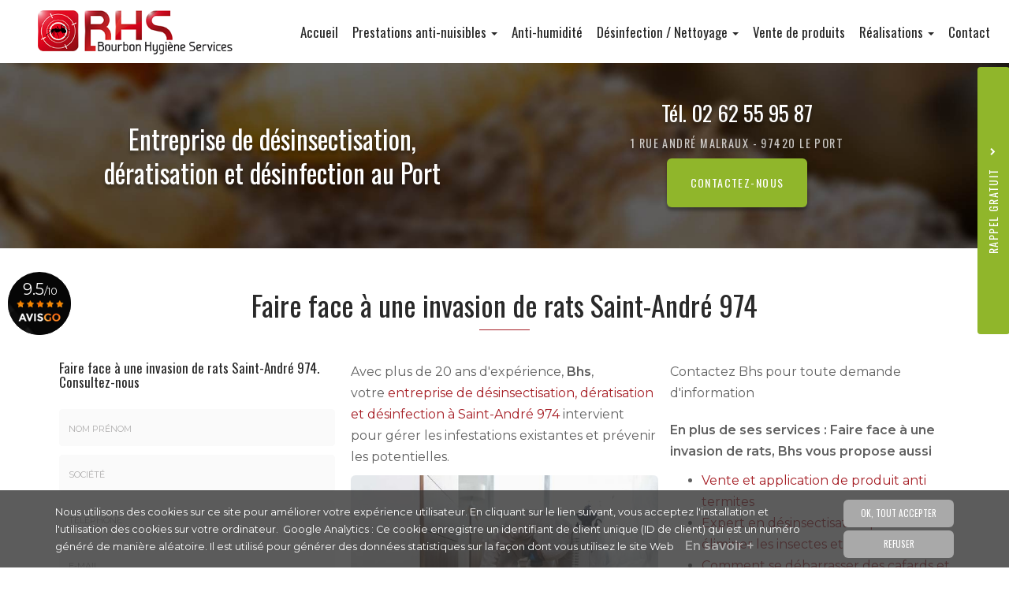

--- FILE ---
content_type: text/html; charset=utf-8
request_url: https://www.bhs-nuisible.com/secteur/faire-face-a-invasion-de-rats-saint-andre-974/19-31
body_size: 13678
content:
<!DOCTYPE html>
<html lang="fr" dir="ltr"
  xmlns:og="http://ogp.me/ns#">
<head>
  <link rel="profile" href="http://www.w3.org/1999/xhtml/vocab" />
  <meta name="viewport" content="width=device-width, initial-scale=1.0">
  <meta http-equiv="Content-Type" content="text/html; charset=utf-8" />
<meta property="og:site_name" content="BHS" />
<meta property="og:type" content="website" />
<meta property="og:url" content="https://www.bhs-nuisible.com/secteur/faire-face-a-invasion-de-rats-saint-andre-974/19-31" />
<meta property="og:title" content="Faire face à une invasion de rats Saint-André 974" />
<meta property="og:image" content="https://www.bhs-nuisible.com/sites/b1201d720/files/styles/actualite/public/default_images/actu-defaut.jpg" />
  <title>Faire face à une invasion de rats Saint-André 974 | BHS</title>
  <link href="https://fonts.googleapis.com/css2?family=Oswald:wght@400;700&display=swap" rel="stylesheet">
  <link href="https://fonts.googleapis.com/css2?family=Montserrat:wght@400;600&display=swap" rel="stylesheet">
  <link type="text/css" rel="stylesheet" href="https://www.bhs-nuisible.com/sites/b1201d720/files/css/css_lQaZfjVpwP_oGNqdtWCSpJT1EMqXdMiU84ekLLxQnc4.css" media="all" />
<link type="text/css" rel="stylesheet" href="https://www.bhs-nuisible.com/sites/b1201d720/files/css/css_JvFo2HZku-hqBQqVgTEKpENq0QFSBnv2yOHzVxI73pU.css" media="all" />
<link type="text/css" rel="stylesheet" href="https://www.bhs-nuisible.com/sites/b1201d720/files/css/css_xCWk1t0FfPcTv8XHWSEY2OGORCIZgLZb1nmOb524ExU.css" media="all" />
<style>#sliding-popup.sliding-popup-bottom,#sliding-popup.sliding-popup-bottom .eu-cookie-withdraw-banner,.eu-cookie-withdraw-tab{background:#828282;}#sliding-popup.sliding-popup-bottom.eu-cookie-withdraw-wrapper{background:transparent}#sliding-popup .popup-content #popup-text h1,#sliding-popup .popup-content #popup-text h2,#sliding-popup .popup-content #popup-text h3,#sliding-popup .popup-content #popup-text p,#sliding-popup label,#sliding-popup div,.eu-cookie-compliance-secondary-button,.eu-cookie-withdraw-tab{color:#ffffff !important;}.eu-cookie-withdraw-tab{border-color:#ffffff;}.eu-cookie-compliance-more-button{color:#ffffff !important;}
</style>
<link type="text/css" rel="stylesheet" href="https://www.bhs-nuisible.com/sites/b1201d720/files/css/css_de2sy9XKNSQaJrs2BSl6z3biKI4vdncJyP2_T7zbTaY.css" media="all" />
<link type="text/css" rel="stylesheet" href="https://www.bhs-nuisible.com/sites/b1201d720/files/css/css_C1v6HNFFMQWz8xo-L_vLy_mirGkvFJyuDpA7_bQZ6DQ.css" media="all" />
  <!-- HTML5 element support for IE6-8 -->
  <!--[if lt IE 9]>
    <script src="https://cdn.jsdelivr.net/html5shiv/3.7.3/html5shiv-printshiv.min.js"></script>
  <![endif]-->
  <script src="https://www.bhs-nuisible.com/sites/b1201d720/files/js/js_s5koNMBdK4BqfHyHNPWCXIL2zD0jFcPyejDZsryApj0.js"></script>
<script src="https://www.bhs-nuisible.com/sites/b1201d720/files/js/js_no_WkzVLMsNZYs1mnIsGyIdUCloUYi9OZwm4ezAzL44.js"></script>
<script src="https://www.bhs-nuisible.com/sites/b1201d720/files/js/js_ZKnkOatmPlmnlL1CFeVnC3EnloD3jFRMc2mLrsEzCIg.js"></script>
<script src="https://www.bhs-nuisible.com/sites/b1201d720/files/js/js_xjgv4BmoWt8z-OhmfMdvl2EvQ2y537bzV2NUyqcjLpY.js"></script>
<script>var switchTo5x = true;var __st_loadLate = true;var useFastShare = 1;</script>
<script src="https://ws.sharethis.com/button/buttons.js"></script>
<script>if (typeof stLight !== 'undefined') { stLight.options({"publisher":"dr-5fa95c64-158b-eac8-38ff-f837fd6ed088","version":"5x","onhover":false,"lang":"fr"}); }</script>
<script src="https://www.bhs-nuisible.com/sites/b1201d720/files/js/js_YRMjfUkPf2Ked1Z7oKX8rSGNGeomX76AOuZZKzrodLA.js"></script>
<script>(function(i,s,o,g,r,a,m){i["GoogleAnalyticsObject"]=r;i[r]=i[r]||function(){(i[r].q=i[r].q||[]).push(arguments)},i[r].l=1*new Date();a=s.createElement(o),m=s.getElementsByTagName(o)[0];a.async=1;a.src=g;m.parentNode.insertBefore(a,m)})(window,document,"script","https://www.google-analytics.com/analytics.js","ga");ga("create", "UA-188010839-1", {"cookieDomain":"auto"});ga("set", "anonymizeIp", true);ga("send", "pageview");</script>
<script src="https://www.bhs-nuisible.com/sites/b1201d720/files/js/js_i9-mZxF1wrIj_pHo8CcygMfG3cz35Mlm6odAjzL19fk.js"></script>
<script>var _paq = _paq || [];(function(){var u=(("https:" == document.location.protocol) ? "https://matomo1.cliken-web.com/" : "http://matomo1.cliken-web.com/");_paq.push(["setSiteId", 3532]);_paq.push(["setTrackerUrl", u+"matomo.php"]);_paq.push(["setDoNotTrack", 1]);_paq.push(["trackPageView"]);_paq.push(["setIgnoreClasses", ["no-tracking","colorbox"]]);_paq.push(["enableLinkTracking"]);var d=document,g=d.createElement("script"),s=d.getElementsByTagName("script")[0];g.type="text/javascript";g.defer=true;g.async=true;g.src=u+"matomo.js";s.parentNode.insertBefore(g,s);})();</script>
<script>window.a2a_config=window.a2a_config||{};window.da2a={done:false,html_done:false,script_ready:false,script_load:function(){var a=document.createElement('script'),s=document.getElementsByTagName('script')[0];a.type='text/javascript';a.async=true;a.src='https://static.addtoany.com/menu/page.js';s.parentNode.insertBefore(a,s);da2a.script_load=function(){};},script_onready:function(){da2a.script_ready=true;if(da2a.html_done)da2a.init();},init:function(){for(var i=0,el,target,targets=da2a.targets,length=targets.length;i<length;i++){el=document.getElementById('da2a_'+(i+1));target=targets[i];a2a_config.linkname=target.title;a2a_config.linkurl=target.url;if(el){a2a.init('page',{target:el});el.id='';}da2a.done=true;}da2a.targets=[];}};(function ($){Drupal.behaviors.addToAny = {attach: function (context, settings) {if (context !== document && window.da2a) {if(da2a.script_ready)a2a.init_all();da2a.script_load();}}}})(jQuery);a2a_config.callbacks=a2a_config.callbacks||[];a2a_config.callbacks.push({ready:da2a.script_onready});a2a_config.overlays=a2a_config.overlays||[];a2a_config.templates=a2a_config.templates||{};</script>
<script src="https://www.bhs-nuisible.com/sites/b1201d720/files/js/js_DUNTYodva32GqgFb5T11Sne7vNBydw_Kz6E6zejEPcs.js"></script>
<script src="https://www.bhs-nuisible.com/sites/b1201d720/files/js/js_Vt4HNPejFmhydisnZpgpqoZr8wWsQQiu73N1mWiZpnw.js"></script>
<script>jQuery.extend(Drupal.settings, {"basePath":"\/","pathPrefix":"","setHasJsCookie":0,"ajaxPageState":{"theme":"bs_multi","theme_token":"cKkuv0izJJrXP5GYAz8SaIPCaqa5hZb9r-dsnL9ky1s","js":{"0":1,"sites\/all\/modules\/eu_cookie_compliance\/js\/eu_cookie_compliance.js":1,"1":1,"sites\/all\/themes\/bootstrap\/js\/bootstrap.js":1,"sites\/all\/modules\/jquery_update\/replace\/jquery\/1.10\/jquery.min.js":1,"misc\/jquery-extend-3.4.0.js":1,"misc\/jquery-html-prefilter-3.5.0-backport.js":1,"misc\/jquery.once.js":1,"misc\/drupal.js":1,"sites\/all\/modules\/eu_cookie_compliance\/js\/jquery.cookie-1.4.1.min.js":1,"misc\/form.js":1,"sites\/all\/modules\/avisgo\/templates\/js\/avisgo.js":1,"sites\/all\/modules\/cw_biimbox\/js\/cw-biimbox-widget.js":1,"sites\/all\/modules\/soref\/js\/soref.js":1,"public:\/\/languages\/fr_91zvD5eEMP2LxhqBdTJyrj9WewB1KakfnAv98hMnrD0.js":1,"sites\/all\/libraries\/colorbox\/jquery.colorbox-min.js":1,"sites\/all\/modules\/colorbox\/js\/colorbox.js":1,"sites\/all\/modules\/colorbox\/styles\/default\/colorbox_style.js":1,"sites\/all\/modules\/colorbox\/js\/colorbox_load.js":1,"sites\/all\/modules\/colorbox\/js\/colorbox_inline.js":1,"2":1,"https:\/\/ws.sharethis.com\/button\/buttons.js":1,"3":1,"sites\/all\/modules\/captcha\/captcha.js":1,"sites\/all\/modules\/cw_obfuscator\/cw_obfuscator.js":1,"sites\/all\/modules\/google_analytics\/googleanalytics.js":1,"4":1,"sites\/all\/modules\/matomo\/matomo.js":1,"5":1,"6":1,"sites\/all\/modules\/antibot\/js\/antibot.js":1,"sites\/all\/modules\/webform\/js\/webform.js":1,"sites\/b1201d720\/themes\/bs_multi\/js\/bootstrap.min.js":1,"sites\/b1201d720\/themes\/bs_multi\/js\/wow.min.js":1,"sites\/b1201d720\/themes\/bs_multi\/js\/imagesloaded.pkgd.min.js":1,"sites\/b1201d720\/themes\/bs_multi\/js\/masonry.pkgd.min.js":1,"sites\/b1201d720\/themes\/bs_multi\/js\/avant-apres.js":1,"sites\/b1201d720\/themes\/bs_multi\/js\/bs_multi.js":1},"css":{"modules\/system\/system.base.css":1,"sites\/all\/modules\/avisgo\/templates\/css\/avisgo.css":1,"sites\/all\/modules\/cw_biimbox\/styles\/cw-biimbox-widget.css":1,"modules\/field\/theme\/field.css":1,"modules\/node\/node.css":1,"sites\/all\/modules\/soref\/styles\/soref.css":1,"sites\/all\/modules\/views\/css\/views.css":1,"sites\/all\/modules\/ckeditor\/css\/ckeditor.css":1,"sites\/all\/modules\/colorbox\/styles\/default\/colorbox_style.css":1,"sites\/all\/modules\/ctools\/css\/ctools.css":1,"sites\/all\/modules\/eu_cookie_compliance\/css\/eu_cookie_compliance.css":1,"sites\/all\/modules\/cw_obfuscator\/cw_obfuscator.css":1,"sites\/all\/modules\/addtoany\/addtoany.css":1,"sites\/all\/modules\/webform\/css\/webform.css":1,"sites\/all\/libraries\/fontawesome\/css\/font-awesome.css":1,"0":1,"sites\/b1201d720\/themes\/bs_multi\/css\/animate.min.css":1,"sites\/b1201d720\/themes\/bs_multi\/css\/styles.css":1,"public:\/\/css_injector\/css_injector_1.css":1}},"colorbox":{"opacity":"0.85","current":"{current} sur {total}","previous":"\u00ab Pr\u00e9c.","next":"Suivant \u00bb","close":"Fermer","maxWidth":"98%","maxHeight":"98%","fixed":true,"mobiledetect":false,"mobiledevicewidth":"480px"},"antibot":{"forms":{"webform-client-form-49":{"action":"\/secteur\/faire-face-a-invasion-de-rats-saint-andre-974\/19-31","key":"e02c5ba936310c8b16adcdb727cccaa0"},"webform-client-form-32":{"action":"\/secteur\/faire-face-a-invasion-de-rats-saint-andre-974\/19-31","key":"f781ccb429ffcc6a9f22c86485870fcb"},"webform-client-form-8":{"action":"\/secteur\/faire-face-a-invasion-de-rats-saint-andre-974\/19-31","key":"0c678f57972a7dcad07a4dbc694ef7bc"}}},"urlIsAjaxTrusted":{"\/secteur\/faire-face-a-invasion-de-rats-saint-andre-974\/19-31":true},"eu_cookie_compliance":{"popup_enabled":1,"popup_agreed_enabled":0,"popup_hide_agreed":0,"popup_clicking_confirmation":false,"popup_scrolling_confirmation":false,"popup_html_info":"\u003Cdiv class=\u0022eu-cookie-compliance-banner eu-cookie-compliance-banner-info eu-cookie-compliance-banner--opt-in\u0022\u003E\n  \u003Cdiv class=\u0022popup-content info\u0022\u003E\n    \u003Cdiv id=\u0022popup-text\u0022\u003E\n      \u003Cp\u003ENous utilisons des cookies sur ce site pour am\u00e9liorer votre exp\u00e9rience utilisateur. En cliquant sur le lien suivant, vous acceptez l\u0027installation et l\u0027utilisation des cookies sur votre ordinateur.\u0026nbsp;\u0026nbsp;Google Analytics : Ce cookie enregistre un identifiant de client unique (ID de client) qui est un num\u00e9ro g\u00e9n\u00e9r\u00e9 de mani\u00e8re al\u00e9atoire. Il est utilis\u00e9 pour g\u00e9n\u00e9rer des donn\u00e9es statistiques sur la fa\u00e7on dont vous utilisez le site Web\u003C\/p\u003E              \u003Cbutton type=\u0022button\u0022 class=\u0022find-more-button eu-cookie-compliance-more-button\u0022\u003EEn savoir +\u003C\/button\u003E\n          \u003C\/div\u003E\n    \n    \u003Cdiv id=\u0022popup-buttons\u0022 class=\u0022\u0022\u003E\n      \u003Cbutton type=\u0022button\u0022 class=\u0022agree-button eu-cookie-compliance-secondary-button\u0022\u003EOK, tout accepter\u003C\/button\u003E\n              \u003Cbutton type=\u0022button\u0022 class=\u0022decline-button eu-cookie-compliance-default-button\u0022 \u003ERefuser\u003C\/button\u003E\n          \u003C\/div\u003E\n  \u003C\/div\u003E\n\u003C\/div\u003E","use_mobile_message":false,"mobile_popup_html_info":"\u003Cdiv class=\u0022eu-cookie-compliance-banner eu-cookie-compliance-banner-info eu-cookie-compliance-banner--opt-in\u0022\u003E\n  \u003Cdiv class=\u0022popup-content info\u0022\u003E\n    \u003Cdiv id=\u0022popup-text\u0022\u003E\n      \u003Ch2\u003EWe use cookies on this site to enhance your user experience\u003C\/h2\u003E\u003Cp\u003EBy tapping the Accept button, you agree to us doing so.\u003C\/p\u003E              \u003Cbutton type=\u0022button\u0022 class=\u0022find-more-button eu-cookie-compliance-more-button\u0022\u003EEn savoir +\u003C\/button\u003E\n          \u003C\/div\u003E\n    \n    \u003Cdiv id=\u0022popup-buttons\u0022 class=\u0022\u0022\u003E\n      \u003Cbutton type=\u0022button\u0022 class=\u0022agree-button eu-cookie-compliance-secondary-button\u0022\u003EOK, tout accepter\u003C\/button\u003E\n              \u003Cbutton type=\u0022button\u0022 class=\u0022decline-button eu-cookie-compliance-default-button\u0022 \u003ERefuser\u003C\/button\u003E\n          \u003C\/div\u003E\n  \u003C\/div\u003E\n\u003C\/div\u003E\n","mobile_breakpoint":"768","popup_html_agreed":"\u003Cdiv\u003E\n  \u003Cdiv class=\u0022popup-content agreed\u0022\u003E\n    \u003Cdiv id=\u0022popup-text\u0022\u003E\n      \u003Ch2\u003EMerci d\u0027avoir accepter les cookies\u003C\/h2\u003E\u003Cp\u003EVous pouvez maintenant cacher ce message ou en savoir plus sur les cookies .\u003C\/p\u003E    \u003C\/div\u003E\n    \u003Cdiv id=\u0022popup-buttons\u0022\u003E\n      \u003Cbutton type=\u0022button\u0022 class=\u0022hide-popup-button eu-cookie-compliance-hide-button\u0022\u003EMasquer\u003C\/button\u003E\n              \u003Cbutton type=\u0022button\u0022 class=\u0022find-more-button eu-cookie-compliance-more-button-thank-you\u0022 \u003EPlus d\u0027infos\u003C\/button\u003E\n          \u003C\/div\u003E\n  \u003C\/div\u003E\n\u003C\/div\u003E","popup_use_bare_css":false,"popup_height":"auto","popup_width":"100%","popup_delay":1000,"popup_link":"\/cookies","popup_link_new_window":1,"popup_position":null,"fixed_top_position":1,"popup_language":"fr","store_consent":true,"better_support_for_screen_readers":0,"reload_page":0,"domain":"","domain_all_sites":0,"popup_eu_only_js":0,"cookie_lifetime":"100","cookie_session":false,"disagree_do_not_show_popup":0,"method":"opt_in","whitelisted_cookies":"","withdraw_markup":"\u003Cbutton type=\u0022button\u0022 class=\u0022eu-cookie-withdraw-tab\u0022\u003EPrivacy settings\u003C\/button\u003E\n\u003Cdiv class=\u0022eu-cookie-withdraw-banner\u0022\u003E\n  \u003Cdiv class=\u0022popup-content info\u0022\u003E\n    \u003Cdiv id=\u0022popup-text\u0022\u003E\n      \u003Cp\u003E\u0026lt;h2\u0026gt;We use cookies on this site to enhance your user experience\u0026lt;\/h2\u0026gt;\u0026lt;p\u0026gt;You have given your consent for us to set cookies.\u0026lt;\/p\u0026gt;\u003C\/p\u003E\n    \u003C\/div\u003E\n    \u003Cdiv id=\u0022popup-buttons\u0022\u003E\n      \u003Cbutton type=\u0022button\u0022 class=\u0022eu-cookie-withdraw-button\u0022\u003EWithdraw consent\u003C\/button\u003E\n    \u003C\/div\u003E\n  \u003C\/div\u003E\n\u003C\/div\u003E\n","withdraw_enabled":false,"withdraw_button_on_info_popup":0,"cookie_categories":[],"enable_save_preferences_button":1,"fix_first_cookie_category":1,"select_all_categories_by_default":0},"googleanalytics":{"trackOutbound":1,"trackMailto":1,"trackDownload":1,"trackDownloadExtensions":"7z|aac|arc|arj|asf|asx|avi|bin|csv|doc(x|m)?|dot(x|m)?|exe|flv|gif|gz|gzip|hqx|jar|jpe?g|js|mp(2|3|4|e?g)|mov(ie)?|msi|msp|pdf|phps|png|ppt(x|m)?|pot(x|m)?|pps(x|m)?|ppam|sld(x|m)?|thmx|qtm?|ra(m|r)?|sea|sit|tar|tgz|torrent|txt|wav|wma|wmv|wpd|xls(x|m|b)?|xlt(x|m)|xlam|xml|z|zip","trackColorbox":1},"matomo":{"trackMailto":1,"trackColorbox":1},"bootstrap":{"anchorsFix":"0","anchorsSmoothScrolling":"0","formHasError":1,"popoverEnabled":1,"popoverOptions":{"animation":1,"html":0,"placement":"right","selector":"","trigger":"click","triggerAutoclose":1,"title":"","content":"","delay":0,"container":"body"},"tooltipEnabled":1,"tooltipOptions":{"animation":1,"html":0,"placement":"top","selector":"","trigger":"hover","delay":0,"container":"body"}}});</script>
</head>
<body class="navbar-is-static-top html not-front not-logged-in no-sidebars page-secteur page-secteur-faire-face-a-invasion-de-rats-saint-andre-974 page-secteur-faire-face-a-invasion-de-rats-saint-andre-974-19-31">
  <div id="skip-link">
    <a href="#main-content" class="element-invisible element-focusable">Aller au contenu principal</a>
  </div>
    <header id="navbar" role="banner" class="navbar navbar-static-top navbar-default">
    <div class="nav-gestion">
            </div>
    <div class="nav-top">
            </div>
    <div class="nav-menu-pr container-fluid container">
        <div class="navbar-header">
                            <a class="logo navbar-btn pull-left" href="/"
                   title="BHS">
                    <img src="https://www.bhs-nuisible.com/sites/b1201d720/files/mini-logo.png" alt="BHS"/>
                </a>
            
                            <a class="name navbar-brand" href="/"
                   title="BHS">BHS                    <span>Entreprise de désinsectisation, dératisation et désinfection au Port</span>                </a>
            
                            <button type="button" class="navbar-toggle" data-toggle="collapse" data-target=".navbar-collapse">
                    <span class="sr-only">Toggle navigation</span>
                    <span class="icon-bar"></span>
                    <span class="icon-bar"></span>
                    <sfpan class="icon-bar"></sfpan>
                </button>
                    </div>

                    <div class="navbar-collapse collapse">
                <nav role="navigation">
                                            <ul class="menu nav navbar-nav"><li class="first leaf"><a href="/">Accueil</a></li>
<li class="expanded dropdown"><a href="/entreprise-de-deratisation/sf/6" class="dropdown-toggle" data-toggle="dropdown">Prestations anti-nuisibles <span class="caret"></span></a><ul class="dropdown-menu"><li class="first leaf"><a href="/entreprise-de-deratisation/sf/6">Dératisation</a></li>
<li class="leaf"><a href="/entreprise-de-desinsectisation/sf/2">Désinsectisation</a></li>
<li class="leaf"><a href="/entreprise-de-depigeonnage/sf/13">Dépigeonnage</a></li>
<li class="last leaf"><a href="/anti-termite/sf/15">Anti-termite</a></li>
</ul></li>
<li class="leaf"><a href="/entreprise-de-traitement-humidite/sf/14">Anti-humidité</a></li>
<li class="expanded dropdown"><a href="/entreprise-de-desinfection/sf/8" class="dropdown-toggle" data-toggle="dropdown">Désinfection / Nettoyage <span class="caret"></span></a><ul class="dropdown-menu"><li class="first leaf"><a href="/entreprise-de-desinfection/sf/8">Entreprise de désinfection</a></li>
<li class="last leaf"><a href="/nettoyage-de-hottes-de-cuisines-professionnelles/sf/9">Entreprise de nettoyage</a></li>
</ul></li>
<li class="leaf"><a href="/produits">Vente de produits</a></li>
<li class="expanded dropdown"><a href="/realisations/nuisibles" class="dropdown-toggle" data-toggle="dropdown">Réalisations <span class="caret"></span></a><ul class="dropdown-menu"><li class="first leaf"><a href="/realisations/nuisibles">Nuisibles</a></li>
<li class="leaf"><a href="/realisations/anti-humidite">Anti-humidité</a></li>
<li class="last leaf"><a href="/realisations/desinfection-nettoyage">Désinfection / Nettoyage</a></li>
</ul></li>
<li class="last leaf"><a href="/contactez-votre-entreprise-de-desinsectisation-deratisation-desinfection-bhs">Contact</a></li>
</ul>                                                        </nav>
            </div>
            </div>
</header>

<div class="page-container">

    <header role="banner" id="page-header">
          <div class="region region-header">
    <section id="block-block-9" class="block block-block sl-encart sle-column clearfix">

      
  <div class="sle-content">
	<div class="sl-logo hide"><a href="/"><img alt="DénominationCommerciale" class="img-responsive" src="/sites/base2020/files/logo.png" /></a></div>

	<div class="sl-infos wow fadeIn"><!--<div class="sl-denomination xs-mb-15 md-mb-10"><strong>BHS</strong></div>-->
		<div class="sl-metier"><strong>Entreprise de désinsectisation,<br />
          dératisation et désinfection <span class="text-nowrap">au Port</span></strong></div>
		<!--<div class="sl-tel xs-mt-10"><span class="text-nowrap"><i aria-hidden="true" class="fa fa-phone xs-mr-5"></i> <a href="tel:02 62 55 95 87">02 62 55 95 87</a></span></div>
		<div class="sl-adresse xs-mt-20"><a href="https://goo.gl/maps/HvQFWt4ErAwwfPRi8" target="_blank">1 rue André Malraux - 97420 LE PORT
</a></div>
		<div class="sl-btn xs-mt-10"><a class="btn btn-primary btn-sm-280" href="/contactez-votre-entreprise-de-desinsectisation-deratisation-desinfection-bhs">Contactez-<span>nous</span></a></div>--></div>
</div>

</section>
<section id="block-block-22" class="block block-block sl-barre-contact clearfix">

      
  <div class="btgrid wow fadeIn" data-wow-delay="800ms" data-wow-duration="800ms">
	<div class="row row-1">
		<div class="col col-md-4 sl-tel">
			<div class="content">
				<p><span class="text-nowrap">Tél. <a href="tel:02 62 55 95 87">02 62 55 95 87</a></span></p>
			</div>
		</div>

		<div class="col col-md-4 sl-adresse">
			<div class="content">
				<p><a href="https://goo.gl/maps/HvQFWt4ErAwwfPRi8" target="_blank">1 rue André Malraux - 97420 LE PORT </a></p>
			</div>
		</div>

		<div class="col col-md-4 sl-contact">
			<div class="content">
				<p><a class="btn btn-primary" href="/contactez-votre-entreprise-de-desinsectisation-deratisation-desinfection-bhs">Contactez-<span>nous</span></a></p>
			</div>
		</div>
	</div>
</div>
<!--<div class="btgrid wow fadeIn" data-wow-delay="800ms" data-wow-duration="800ms">
	<div class="row row-1">
		<div class="col col-md-4">
			<div class="content">
				<p class="sl-adresse xs-mb-0">Bureau<br />
					<a href="https://goo.gl/maps/XXXXXXXXXXX" target="_blank">Adresse du client - 69000 VilleClient</a></p>

				<p class="sl-tel xs-mb-0"><span class="text-nowrap">Tél. <a href="tel:0400000000">0400000000</a></span></p>
			</div>
		</div>

		<div class="col col-md-4">
			<div class="content">
				<p class="sl-adresse xs-mb-0">Bureau<br />
					<a href="https://goo.gl/maps/XXXXXXXXXXX" target="_blank">Adresse du client - 69000 VilleClient</a></p>

				<p class="sl-tel xs-mb-0"><span class="text-nowrap">Tél. <a href="tel:0400000000">0400000000</a></span></p>
			</div>
		</div>

		<div class="col col-md-4">
			<div class="content">
				<p class="sl-adresse xs-mb-0">Bureau<br />
					<a href="https://goo.gl/maps/XXXXXXXXXXX" target="_blank">Adresse du client - 69000 VilleClient</a></p>

				<p class="sl-tel xs-mb-0"><span class="text-nowrap">Tél. <a href="tel:0400000000">0400000000</a></span></p>
			</div>
		</div>
	</div>
</div>-->
</section>
<section id="block-avisgo-avisgo-widget-mini" class="block block-avisgo clearfix">

      
  <div class="widget-content">
<section class="avisgo-note hidden-xs hidden-sm mini">
    <div id="avisgo-button">
        <div class="note">
            <b>9.5</b>/10
        </div>

        <div class="etoiles-avis">
            <div class="avisgo-etoiles etoiles-10"></div>
        </div>
        <img alt="" class="img-responsive img-center xs-mt-5" src="/sites/all/modules/avisgo/templates/img/avisgo-logo-55-13.png" /> <a class="btn-avisgo xs-mt-10" href="/avisgo/certificat">Voir le certificat</a></div>

    <div class="bloc-content">
        <div><img alt="" src="/sites/all/modules/avisgo/templates/img/avisgo-membre.jpg" /></div>
    </div>
</section>
</div>

</section>
  </div>
    </header> <!-- /#page-header -->

    <div id="inner-page-section">
        
        
        <div id="page-main">
            <div class="container-fluid">
                <div class="row">
                    
                    <section  class="col-sm-12" id="content-section">

                                                <a id="main-content"></a>
                                                                            <div class="page-header">
                                <h1>Faire face à une invasion de rats Saint-André 974</h1>
                            </div>
                                                                                                                                                                                                    
                        
                          <div class="region region-content">
    <section id="block-webform-client-block-32" class="block block-webform flottant-active flottant-rappel-gratuit hidden-xs hidden-sm clearfix">
    <div id="fl-button"></div>
                <h2 class="block-title">Rappel gratuit<i class="fa fa-chevron-right" aria-hidden="true"></i></h2>
            <div class="content">
        <noscript>
  <style>form.antibot { display: none !important; }</style>
  <div class="antibot-no-js antibot-message antibot-message-warning messages warning">
    You must have JavaScript enabled to use this form.  </div>
</noscript>
<form class="webform-client-form webform-client-form-32 antibot" action="/antibot" method="post" id="webform-client-form-32" accept-charset="UTF-8"><div><div class="form-item webform-component webform-component-textfield webform-component--nom-prenom form-group form-item form-item-submitted-nom-prenom form-type-textfield form-group"><input required="required" placeholder="Nom Prénom" class="form-control form-text required" type="text" id="edit-submitted-nom-prenom--2" name="submitted[nom_prenom]" value="" size="60" maxlength="128" /> <label class="control-label element-invisible" for="edit-submitted-nom-prenom--2">Nom Prénom <span class="form-required" title="Ce champ est requis.">*</span></label>
</div><div class="form-item webform-component webform-component-textfield webform-component--telephone form-group form-item form-item-submitted-telephone form-type-textfield form-group"><input required="required" placeholder="Téléphone" class="form-control form-text required" type="text" id="edit-submitted-telephone--2" name="submitted[telephone]" value="" size="60" maxlength="128" /> <label class="control-label element-invisible" for="edit-submitted-telephone--2">Téléphone <span class="form-required" title="Ce champ est requis.">*</span></label>
</div><div class="form-item webform-component webform-component-textfield webform-component--ville form-group form-item form-item-submitted-ville form-type-textfield form-group"><input required="required" placeholder="Ville" class="form-control form-text required" type="text" id="edit-submitted-ville--2" name="submitted[ville]" value="" size="60" maxlength="128" /> <label class="control-label element-invisible" for="edit-submitted-ville--2">Ville <span class="form-required" title="Ce champ est requis.">*</span></label>
</div><input type="hidden" name="details[sid]" />
<input type="hidden" name="details[page_num]" value="1" />
<input type="hidden" name="details[page_count]" value="1" />
<input type="hidden" name="details[finished]" value="0" />
<input type="hidden" name="form_build_id" value="form-Addd9RaiZVJfMbHqcIlAbPwG6NOkFaHcSs8t5J8jBc0" />
<input type="hidden" name="form_id" value="webform_client_form_32" />
<input type="hidden" name="antibot_key" value="" />
<div class="captcha"><input type="hidden" name="captcha_sid" value="1677183" />
<input type="hidden" name="captcha_token" value="2b1e4649dcf37bd1b19d7109d4d35d65" />
<img class="img-responsive" src="/image_captcha?sid=1677183&amp;ts=1768715240" width="120" height="48" alt="Image CAPTCHA" title="Image CAPTCHA" /><div class="form-item form-item-captcha-response form-type-textfield form-group"> <label class="control-label" for="edit-captcha-response">Quel code est dissimulé dans l'image ? <span class="form-required" title="Ce champ est requis.">*</span></label>
<input class="form-control form-text required" title="Saisir les caractères affichés dans l&#039;image." data-toggle="tooltip" type="text" id="edit-captcha-response" name="captcha_response" value="" size="15" maxlength="128" /></div></div><div class="form-actions"><button class="webform-submit button-primary btn btn-default form-submit" type="submit" name="op" value="Envoyer &lt;i class=&quot;fa fa-paper-plane&quot; aria-hidden=&quot;true&quot;&gt;&lt;/i&gt;">Envoyer <i class="fa fa-paper-plane" aria-hidden="true"></i></button>
</div></div></form>    </div>
</section>
<section id="block-system-main" class="block block-system clearfix">

      
  <article id="soref-activite-secteur" class="clearfix container">
    <div class="row">
                            <div class="col-sm-6 col-lg-4 xs-mb-20 soref-form">
                <h3 class="xs-mt-0">Faire face à une invasion de rats Saint-André 974. <span>Consultez-nous</span>
                </h3>
                <noscript>
  <style>form.antibot { display: none !important; }</style>
  <div class="antibot-no-js antibot-message antibot-message-warning messages warning">
    You must have JavaScript enabled to use this form.  </div>
</noscript>
<form class="webform-client-form webform-client-form-49 antibot" action="/antibot" method="post" id="webform-client-form-49" accept-charset="UTF-8"><div><div class="form-item webform-component webform-component-hidden webform-component--page form-item form-item-submitted-page form-type-hidden" style="display: none"><input type="hidden" name="submitted[page]" value="Faire face à une invasion de rats Saint-André 974" />
</div><div class="form-item webform-component webform-component-textfield webform-component--nom-prenom form-group form-item form-item-submitted-nom-prenom form-type-textfield form-group"><input required="required" placeholder="Nom Prénom" class="form-control form-text required" type="text" id="edit-submitted-nom-prenom" name="submitted[nom_prenom]" value="" size="60" maxlength="128" /> <label class="control-label element-invisible" for="edit-submitted-nom-prenom">Nom &amp; Prénom <span class="form-required" title="Ce champ est requis.">*</span></label>
</div><div class="field-societe form-item webform-component webform-component-textfield webform-component--societe form-group form-item form-item-submitted-societe form-type-textfield form-group"><input placeholder="Société" class="form-control form-text" type="text" id="edit-submitted-societe" name="submitted[societe]" value="" size="60" maxlength="128" /> <label class="control-label element-invisible" for="edit-submitted-societe">Société :</label>
</div><div class="form-item webform-component webform-component-textfield webform-component--telephone form-group form-item form-item-submitted-telephone form-type-textfield form-group"><input placeholder="Téléphone" class="form-control form-text" type="text" id="edit-submitted-telephone" name="submitted[telephone]" value="" size="60" maxlength="128" /> <label class="control-label element-invisible" for="edit-submitted-telephone">Téléphone</label>
</div><div class="form-item webform-component webform-component-email webform-component--e-mail form-group form-item form-item-submitted-e-mail form-type-webform-email form-group"><input required="required" class="email form-control form-text form-email required" placeholder="E-mail" type="email" id="edit-submitted-e-mail" name="submitted[e_mail]" size="60" /> <label class="control-label element-invisible" for="edit-submitted-e-mail">E-mail <span class="form-required" title="Ce champ est requis.">*</span></label>
</div><div class="form-item webform-component webform-component-textarea webform-component--message form-group form-item form-item-submitted-message form-type-textarea form-group"><div class="form-textarea-wrapper"><textarea required="required" placeholder="Message" class="form-control form-textarea required" id="edit-submitted-message" name="submitted[message]" cols="60" rows="5"></textarea></div> <label class="control-label element-invisible" for="edit-submitted-message">Message : <span class="form-required" title="Ce champ est requis.">*</span></label>
</div><div class="form-item webform-component webform-component-textfield webform-component--ville form-group form-item form-item-submitted-ville form-type-textfield form-group"><input required="required" placeholder="Ville" class="form-control form-text required" type="text" id="edit-submitted-ville" name="submitted[ville]" value="" size="60" maxlength="128" /> <label class="control-label element-invisible" for="edit-submitted-ville">Ville <span class="form-required" title="Ce champ est requis.">*</span></label>
</div><input type="hidden" name="details[sid]" />
<input type="hidden" name="details[page_num]" value="1" />
<input type="hidden" name="details[page_count]" value="1" />
<input type="hidden" name="details[finished]" value="0" />
<input type="hidden" name="form_build_id" value="form-FoTWe1Y6jJ4IydHoJVn-66NjitRZGUKaaxsg1cvxwg8" />
<input type="hidden" name="form_id" value="webform_client_form_49" />
<input type="hidden" name="antibot_key" value="" />
<div class="form-actions"><button class="webform-submit button-primary btn btn-default form-submit" type="submit" name="op" value="Envoyer ma demande">Envoyer ma demande</button>
</div></div></form>            </div>
                <div class="col-xs-12 col-sm-6 col-lg-4 xs-mb-15 ">
            <div class="row">
                <div class="col-sm-15">
                    <p>Avec plus de 20 ans d'expérience,&nbsp;<strong>Bhs</strong>, votre&nbsp;<a href="https://www.bhs-nuisible.com/">entreprise de désinsectisation, dératisation et désinfection à&nbsp;Saint-André 974</a>&nbsp;intervient pour gérer les infestations existantes et prévenir les potentielles.</p>
                    <img class="img-responsive img-rounded img-center" src="https://www.bhs-nuisible.com/sites/b1201d720/files/styles/soref_diapo/public/soref/images/acc-3_0_0.jpg?itok=JrcG7ooW" width="580" height="385" alt="" />                </div>
                <div class="col-sm-12">
                    <div class="text-left"><p>Votre&nbsp;<a href="https://www.bhs-nuisible.com/entreprise-de-deratisation/sf/6">entreprise de dératisation à&nbsp;Saint-André 974</a>&nbsp;et&nbsp;<a href="https://www.bhs-nuisible.com/entreprise-de-desinsectisation/sf/2">entreprise de désinsectisation à&nbsp;Saint-André 974</a>&nbsp;vous propose des traitements curatifs et préventifs contre les nuisibles.</p>

<p><strong>Bhs</strong>, votre&nbsp;<a href="https://www.bhs-nuisible.com/entreprise-de-traitement-humidite/sf/14">entreprise pour le traitement de l'humidité à Saint-André 974</a>&nbsp;met tout en oeuvre pour vous débarrasser définitivement de l'humidité.</p>

<p>Votre&nbsp;<a href="https://www.bhs-nuisible.com/entreprise-de-desinfection/sf/8">entreprise de désinfection à&nbsp;Saint-André 974</a> est à votre écoute pour tous travaux de décontamination de locaux et habitations.</p>

<p>Votre professionnel est également votre&nbsp;<a href="https://www.bhs-nuisible.com/nettoyage-de-hottes-de-cuisines-professionnelles/sf/9">entreprise de nettoyage à&nbsp;Saint-André 974</a> pour le nettoyage de hottes de cuisines professionnelles.</p>

<p><strong>Bhs</strong> est à votre disposition pour la <a href="https://www.bhs-nuisible.com/produits">vente de produits à&nbsp;Saint-André 974</a> pour lutter contre les nuisibles.</p>

<div id="gtx-trans" style="position: absolute; left: -69px; top: -17px;">
	<div class="gtx-trans-icon">&nbsp;</div>
</div>
</div>
                </div>
            </div>
        </div>
        <div class="col-sm-12 col-lg-4 xs-mb-15">
            <div class="row">
                <div class="col-xs-12 col-sm-6 col-lg-12">
                    <div class="xs-mb-20"><p>Contactez Bhs pour toute demande d'information</p>
</div>
                    <section class="activites">
                        <p>
                            <strong>En plus de ses services : <b>Faire face à une invasion de rats</b>, Bhs vous propose aussi </strong><br>                        </p>
                        <ul>
                                                            <li><a href="/secteur/vente-application-de-produit-anti-termites-saint-andre-974/19-47">Vente et application de produit anti termites</a>
                                </li>
                                                            <li><a href="/secteur/expert-en-desinsectisation-pour-eliminer-les-insectes-nuisibles-saint-andre-974/19-37">Expert en désinsectisation pour éliminer les insectes et nuisibles</a>
                                </li>
                                                            <li><a href="/secteur/comment-se-debarrasser-cafards-cancrelats-saint-andre-974/19-61">Comment se débarrasser des cafards et cancrelats</a>
                                </li>
                                                            <li><a href="/secteur/devis-pour-nettoyage-de-hotte-professionnelle-saint-andre-974/19-43">Devis pour nettoyage de hotte professionnelle</a>
                                </li>
                                                            <li><a href="/secteur/professionnel-pour-delocalisation-de-chauve-souris-saint-andre-974/19-57">Professionnel pour délocalisation de chauve souris</a>
                                </li>
                                                            <li><a href="/secteur/entreprise-specialiste-de-la-deratisation-d-urgence-saint-andre-974/19-36">Entreprise spécialiste de la dératisation d’urgence</a>
                                </li>
                                                    </ul>
                    </section>
                </div>
                <div class="col-xs-12 col-sm-6 col-lg-12 xs-mb-15">
                    <h4 class="xs-mt-20">Saint-André 974</h4>
                    <div><p><strong>BHS</strong> vous propose ses services de <strong>dératisation et désinsectisation</strong> à proximité de :</p>
</div>
                    <ul>
                                                    <li><a href="/secteur/faire-face-a-invasion-de-rats-saint-pierre-974/17-31">Saint-Pierre 974</a></li>
                                                    <li><a href="/secteur/faire-face-a-invasion-de-rats-saint-paul-974/18-31">Saint-Paul 974</a></li>
                                                    <li><a href="/secteur/faire-face-a-invasion-de-rats-le-port-974/16-31">Le Port 974</a></li>
                                                    <li><a href="/secteur/faire-face-a-invasion-de-rats-saint-louis-974/21-31">Saint-Louis 974</a></li>
                                                    <li><a href="/secteur/faire-face-a-invasion-de-rats-saint-andre-974/19-31">Saint-André 974</a></li>
                                                    <li><a href="/secteur/faire-face-a-invasion-de-rats-saint-denis-de-la-reunion/20-31">Saint-Denis de la Réunion</a></li>
                                            </ul>
                </div>
            </div>
                            <div id="sharethis"><div class="sharethis-wrapper"><span st_url="https://www.bhs-nuisible.com/secteur/faire-face-a-invasion-de-rats-saint-andre-974/19-31" st_title="Faire face à une invasion de rats Saint-André 974" class="st_facebook_large" displayText="facebook"></span>
<span st_url="https://www.bhs-nuisible.com/secteur/faire-face-a-invasion-de-rats-saint-andre-974/19-31" st_title="Faire face à une invasion de rats Saint-André 974" class="st_twitter_large" displayText="twitter" st_via="" st_username=""></span>
<span st_url="https://www.bhs-nuisible.com/secteur/faire-face-a-invasion-de-rats-saint-andre-974/19-31" st_title="Faire face à une invasion de rats Saint-André 974" class="st_email_large" displayText="email" st_via="" st_username=""></span>
</div></div>
                    </div>
    </div>

            <div class="row xs-mt-40">
            <div class="col-sm-12">
                <section class="listing-galerie soref-annonces">
                    <div class="view-content">
                                                    <div class="views-row views-row-">
                                <figure>
                                    <img class="img-responsive" src="https://www.bhs-nuisible.com/sites/b1201d720/files/styles/soref_vignette/public/capture_decran_2025-02-10_a_17.02.33_0.png?itok=ZaInSloN" width="460" height="272" alt="" />                                    <figcaption>
                                        <div>
                                            <h2 class="g-title"><a
                                                        href="/desinsectisation/les-maladies-transmises-les-moustiques-a-la-reunion-comment-s-en-proteger">Les maladies transmises par les moustiques à la Réunion : Comment s’en protéger ?</a>
                                            </h2>
                                            <p class="g-body">
	Les maladies transmises par les moustiques à la Réunion : Comment s’en protéger ?

	&nbsp;

	&nbsp;

	&nbsp;

	
		
			
				&nbsp;
			
			
				&nbsp;
				
			...</p>
                                            <p class="g-savoir-plus">En savoir +</p>
                                        </div>
                                        <a href="/desinsectisation/les-maladies-transmises-les-moustiques-a-la-reunion-comment-s-en-proteger">En savoir +</a>
                                    </figcaption>
                                </figure>
                            </div>
                                                    <div class="views-row views-row-">
                                <figure>
                                    <img class="img-responsive" src="https://www.bhs-nuisible.com/sites/b1201d720/files/styles/soref_vignette/public/infestation_de_punaises_de_lit.jpg?itok=MUhREh4p" width="460" height="272" alt="Infestation de punaises de lit" />                                    <figcaption>
                                        <div>
                                            <h2 class="g-title"><a
                                                        href="/desinsectisation/les-consequences-d-infestation-de-punaises-de-lit-non-traitee">Les conséquences d'une infestation de punaises de lit non traitée</a>
                                            </h2>
                                            <p class="g-body">Quelles sont les conséquences d'une infestation de punaises de lit non traitée ?

&nbsp;

Véritable menace pour la santé et les conditions de vie des personnes concernées, l...</p>
                                            <p class="g-savoir-plus">En savoir +</p>
                                        </div>
                                        <a href="/desinsectisation/les-consequences-d-infestation-de-punaises-de-lit-non-traitee">En savoir +</a>
                                    </figcaption>
                                </figure>
                            </div>
                                                    <div class="views-row views-row-">
                                <figure>
                                    <img class="img-responsive" src="https://www.bhs-nuisible.com/sites/b1201d720/files/styles/soref_vignette/public/galeries/hallo_bonjour_bhs.png?itok=duh6U-KF" width="460" height="272" alt="BHS engagé sereinement à offrir l&#039;excellence" />                                    <figcaption>
                                        <div>
                                            <h2 class="g-title"><a
                                                        href="/galerie/bhs-engage-sereinement-a-offrir-l-excellence">BHS engagé sereinement à offrir l'excellence</a>
                                            </h2>
                                            <p class="g-body">BHS à votre service
</p>
                                            <p class="g-savoir-plus">En savoir +</p>
                                        </div>
                                        <a href="/galerie/bhs-engage-sereinement-a-offrir-l-excellence">En savoir +</a>
                                    </figcaption>
                                </figure>
                            </div>
                                            </div>
                </section>
            </div>
        </div>
    
</article>

</section>
  </div>
                    </section>

                    
                </div>
            </div>
        </div>

    </div>

</div>

    <div id="page-actions">
          <div class="region region-actions">
    <section id="block-block-36" class="block block-block bloc-services clearfix">

        <h2 class="block-title">Certifications</h2>
    
  <div class="container">
	<div class="cw-pictos container-large">
		<div class="wow fadeIn">
			<div class="picto cw-lazy"><img alt="Lorem" src="/sites/b1201d720/files/certifications1.png" /></div>
		</div>

		<div class="wow fadeIn">
			<div class="picto cw-lazy"><img alt="Lorem" src="/sites/b1201d720/files/certifications2.jpg" /></div>
		</div>
	</div>
</div>

</section>
<section id="block-block-25" class="block block-block bloc-services clearfix">

        <h2 class="block-title">Nos points forts</h2>
    
  <div class="container">
	<div class="cw-pictos container-large">
		<div class="wow fadeIn">
			<div class="picto cw-lazy"><img alt="Lorem" src="/sites/b1201d720/files/picto1.png" /></div>

			<div>
				<p class="picto-legende">Plus de<br />
					<span>20 ans d'expérience</span></p>
			</div>
		</div>

		<div class="wow fadeIn">
			<div class="picto cw-lazy"><img alt="Lorem" src="/sites/b1201d720/files/picto2.png" /></div>

			<div>
				<p class="picto-legende">Devis gratuit<br />
					<span>sur toute l'île</span></p>
			</div>
		</div>

		<div class="wow fadeIn">
			<div class="picto cw-lazy"><img alt="Lorem" src="/sites/b1201d720/files/picto3.png" /></div>

			<div>
				<p class="picto-legende">Responsabilité<br />
					<span>civile &amp; décennale</span></p>
			</div>
		</div>
	</div>
</div>

</section>
<section id="block-block-31" class="block block-block block-call-to-action clearfix">

      
  <div class="btgrid rtecenter">
	<div class="row row-1">
		<div class="col col-sm-8 col-sm-offset-2 col-lg-6 col-lg-offset-3">
			<div class="content">
				<div class="cta-label">Contactez-nous</div>

				<div class="cta-number"><span class="text-nowrap">Tél. <b><a href="tel:02 62 55 95 87">02 62 55 95 87</a></b><span class="text-nowrap"></span></span></div>
			</div>
		</div>
	</div>
</div>

</section>
<section id="block-block-32" class="block block-block block-call-to-action clearfix">

      
  <div class="btgrid rtecenter">
	<div class="row row-1">
		<div class="col col-sm-8 col-sm-offset-2 col-lg-6 col-lg-offset-3">
			<div class="content">
				<p class="xs-mt-15"><a class="btn btn-primary btn-sm-280 wow fadeIn" href="/contactez-votre-entreprise-de-desinsectisation-deratisation-desinfection-bhs">Envoyer un message</a></p>
			</div>
		</div>
	</div>
</div>

</section>
<section id="block-addtoany-addtoany-button" class="block block-addtoany center xs-mt-15 clearfix">

        <h2 class="block-title">Partagez cette page sur</h2>
    
  <span class="a2a_kit a2a_kit_size_32 a2a_target addtoany_list" id="da2a_1">
      <a class="a2a_button_facebook"></a><a class="a2a_button_twitter"></a><a class="a2a_button_email"></a>
      
      
    </span>
    <script type="text/javascript">
<!--//--><![CDATA[//><!--
if(window.da2a)da2a.script_load();
//--><!]]>
</script>
</section>
  </div>
    </div>

    <div id="page-parallax">
          <div class="region region-parallax">
    <section id="block-block-1" class="block block-block parallax background parallax-front clearfix">

      
  <div class="container">
	

	<div class="container-medium xs-mt-40">
		<p class="wow fadeInLeft text-loud text-uppercase xs-mb-20">&nbsp;</p>

		
	</div>
</div>

</section>
<section id="block-avisgo-avisgo-widget-large" class="block block-avisgo clearfix">

      
  <section class="widget-content avisgo-flex">
    <div class="col-note">
        <div class="note"><b>9.5</b>/10</div>
        <div class="etoiles-avis">
            <div class="avisgo-etoiles etoiles-10"></div>
            <div class="avis">11 avis</div>
        </div>
        <a href="/avisgo/certificat" class="btn btn-avisgo">Voir le certificat</a>
    </div>
    <div class="col-slogan">
        <div class="lg1">Professionnels certifiés</div>
        <div class="lg2">Membre du réseau </div>
        <div class="lg3">d’excellence</div>
        <div class="lg4"><img src="/sites/all/modules/avisgo/templates/img/avisgo-logo-txt-278-50.png"></div>
    </div>
    <div class="col-certif">
        <a href="/avisgo/certificat"><img src="/sites/all/modules/avisgo/templates/img/avisgo-certif.png" class="img-responsive img-fluid img-center"></a>
    </div>
</section>

</section>
  </div>
    </div>




    <div id="footer">
        <div class="container-fluid">
              <div class="region region-footer">
    <section id="block-block-14" class="block block-block cartouche-footer wow fadeIn clearfix">

      
  <div class="content wow fadeInLeft">
	<div class="ft-logo xs-mb-0"><a href="/"><img alt="Logo Société" class="img-responsive img-center" src="/sites/b1201d720/files/logo-bottom.jpg" /></a></div>

	<p class="ft-slogan">Entreprise de désinsectisation,<br />
		dératisation et désinfection <span class="text-nowrap">au Port</span></p>

	<p class="ft-adresse"><i aria-hidden="true" class="fa fa-map-marker"></i><a href="https://goo.gl/maps/HvQFWt4ErAwwfPRi8" target="_blank">1 rue André Malraux<br />
		97420 LE PORT </a></p>

	<p class="ft-tel"><i aria-hidden="true" class="fa fa-mobile"></i><a href="tel:02 62 55 95 87">02 62 55 95 87</a></p>

	<p class="ft-horaire xs-mb-15"><i aria-hidden="true" class="fa fa-clock-o"></i> Du lundi au jeudi<br />
		de 8h à 12h et de 13h à 17h<br />
		Le vendredi<br />
		de 8h à 12h et de 13h à 16h</p>

	<div class="bloc-reseaux xs-mt-30 wow fadeIn flex-set flex-align-items-center flex-content-center md-flex-content-start"><a class="xs-mr-10" href="https://www.facebook.com/bourbonhygieneservices" target="_blank"><i class="fa fa-facebook"></i></a>

		<p class="rteleft"><small>suivez-nous sur</small><br />
			<strong>facebook</strong></p>
	</div>
</div>

</section>
<section id="block-webform-client-block-8" class="block block-webform node-type-webform bloc-contact-form wow fadeIn clearfix">

        <h2 class="block-title">Contactez votre entreprise de désinsectisation, dératisation et désinfection </h2>
    
  <noscript>
  <style>form.antibot { display: none !important; }</style>
  <div class="antibot-no-js antibot-message antibot-message-warning messages warning">
    You must have JavaScript enabled to use this form.  </div>
</noscript>
<form class="webform-client-form webform-client-form-8 antibot" action="/antibot" method="post" id="webform-client-form-8" accept-charset="UTF-8"><div><fieldset  class="webform-component-fieldset webform-component--identite panel panel-default form-wrapper" id="bootstrap-panel">
    <div class="panel-body" id="bootstrap-panel-body">
        <div class="col-sm-6 form-item webform-component webform-component-textfield webform-component--identite--nom---prenom form-group form-item form-item-submitted-identite-nom---prenom form-type-textfield form-group"><input required="required" placeholder="Nom Prénom" class="form-control form-text required" type="text" id="edit-submitted-identite-nom-prenom" name="submitted[identite][nom___prenom]" value="" size="60" maxlength="128" /> <label class="control-label element-invisible" for="edit-submitted-identite-nom-prenom">Nom - Prénom : <span class="form-required" title="Ce champ est requis.">*</span></label>
</div><div class="col-sm-6 form-item webform-component webform-component-email webform-component--identite--email form-group form-item form-item-submitted-identite-email form-type-webform-email form-group"><input required="required" class="email form-control form-text form-email required" placeholder="Email" type="email" id="edit-submitted-identite-email" name="submitted[identite][email]" size="60" /> <label class="control-label element-invisible" for="edit-submitted-identite-email">Email : <span class="form-required" title="Ce champ est requis.">*</span></label>
</div><div class="col-sm-12 form-item webform-component webform-component-textfield webform-component--identite--ville form-group form-item form-item-submitted-identite-ville form-type-textfield form-group"><input required="required" placeholder="Ville" class="form-control form-text required" type="text" id="edit-submitted-identite-ville" name="submitted[identite][ville]" value="" size="60" maxlength="128" /> <label class="control-label element-invisible" for="edit-submitted-identite-ville">Ville <span class="form-required" title="Ce champ est requis.">*</span></label>
</div><div class="col-sm-6 form-item webform-component webform-component-textfield webform-component--identite--tel form-group form-item form-item-submitted-identite-tel form-type-textfield form-group"><input required="required" placeholder="Téléphone" class="form-control form-text required" type="text" id="edit-submitted-identite-tel" name="submitted[identite][tel]" value="" size="60" maxlength="128" /> <label class="control-label element-invisible" for="edit-submitted-identite-tel">Tél. : <span class="form-required" title="Ce champ est requis.">*</span></label>
</div><div class="col-sm-6 form-item webform-component webform-component-textfield webform-component--identite--societe form-group form-item form-item-submitted-identite-societe form-type-textfield form-group"><input placeholder="Société" class="form-control form-text" type="text" id="edit-submitted-identite-societe" name="submitted[identite][societe]" value="" size="60" maxlength="128" /> <label class="control-label element-invisible" for="edit-submitted-identite-societe">Société : </label>
</div>  </div>
</fieldset>
<fieldset  class="webform-component-fieldset webform-component--information panel panel-default form-wrapper" id="bootstrap-panel--2">
    <div class="panel-body" id="bootstrap-panel-2-body">
        <div class="form-item webform-component webform-component-textarea webform-component--information--message form-group form-item form-item-submitted-information-message form-type-textarea form-group"><div class="form-textarea-wrapper"><textarea required="required" placeholder="Message" class="infos-comp form-control form-textarea required" id="edit-submitted-information-message" name="submitted[information][message]" cols="60" rows="5"></textarea></div> <label class="control-label element-invisible" for="edit-submitted-information-message">Message : <span class="form-required" title="Ce champ est requis.">*</span></label>
</div>  </div>
</fieldset>
<input type="hidden" name="details[sid]" />
<input type="hidden" name="details[page_num]" value="1" />
<input type="hidden" name="details[page_count]" value="1" />
<input type="hidden" name="details[finished]" value="0" />
<input type="hidden" name="form_build_id" value="form-dPgoNbEjA6e1aUgw-hxe6anaRlrz8EYBmHwT-XwV53o" />
<input type="hidden" name="form_id" value="webform_client_form_8" />
<input type="hidden" name="antibot_key" value="" />
<div class="form-actions"><button class="webform-submit button-primary btn btn-default form-submit" type="submit" name="op" value="Envoyer">Envoyer</button>
</div></div></form>
</section>
  </div>
        </div>
    </div>

    <div id="footer-map">
          <div class="region region-footer-map">
    <section id="block-block-24" class="block block-block clearfix">

      
  <div class="map-full"><a href="https://goo.gl/maps/HvQFWt4ErAwwfPRi8" target="_blank">&nbsp;</a></div>
<!--<div class="map-center"><a href="https://goo.gl/maps/EtK2P9RtLg62" target="_blank">&nbsp;</a></div>
<div class="map-double"><a href="https://goo.gl/maps/EtK2P9RtLg62" target="_blank">&nbsp;</a><a href="https://goo.gl/maps/EtK2P9RtLg62" target="_blank">&nbsp;</a></div>-->
</section>
  </div>
    </div>

    <footer id="bottom">
        <div class="container-fluid">
              <div class="region region-bottom">
    <section id="block-soref-soref-footer" class="block block-soref clearfix">

      
  <section id="bloc-soref-footer-content" class="footer-info">
<!--    <div id="soref-bottom-overlay"></div>-->
    <a href="#soref-footer-content-collapse" class="toggle-soref-footer-content-collapse">
        En savoir +
    </a>
    <div id="soref-footer-content-collapse">
        <div class="xs-pt-30 xs-pb-10 soref-footer-content">
            <div class="row">
                <div class="col-md-4">
                    <div class="soref-footer-title"><strong>BHS</strong></div>
                    <div class="soref-footer-txt xs-mt-15 xs-mb-15"><p>&nbsp;</p>

<div id="gtx-trans" style="position: absolute; left: -51px; top: 33px;">
	<div class="gtx-trans-icon">&nbsp;</div>
</div>
</div>
                    <a href="#" class="toggle-soref-footer-content-collapse"><i class="fa fa-caret-up" aria-hidden="true"></i> Fermer</a>
                </div>
                <div class="col-md-4">
                    <div class="soref-footer-title"><strong>Notre savoir-faire: Entreprise de désinsectisation et dératisation au Port 974</strong></div>
                    <ul class="xs-mt-15">
                                                                                    <li><a href="/desinsectisation/tout-savoir-sur-les-moustiques-quelle-solution-est-la-plus-efficace-pour-votre">Tout savoir sur les moustiques : Quelle solution est la plus eﬃcace pour votre jardin ?</a></li>
                                                            <li><a href="/anti-termite/comment-reperer-la-presence-de-termites-dans-votre-maison">Comment repérer la présence de termites dans votre maison ? 🐜</a></li>
                                                            <li><a href="/actualites/le-soutien-financier-de-la-region-reunion"> Avec le soutien financier de la Région Réunion</a></li>
                                                            <li><a href="/avis/avis-bourbon-hygiene-services-bhs-le-port-de-nariana-patrick">Avis Bourbon Hygiène Services - Bhs Le Port de Nariana patrick</a></li>
                                                            <li><a href="/galerie/bhs-chauves-souris">BHS chauves - souris</a></li>
                                                            <li><a href="/deratisation/les-techniques-pour-se-premunir-d-infestation-de-rats"> Les techniques pour se prémunir d’une infestation de rats</a></li>
                                                                        </ul>
                </div>
                <div class="col-md-4">
                    <div class="soref-footer-title"><strong>Notre zone géographique :</strong></div>
                    <ul class="xs-mt-15">
                                                    <li class="secteur-0">
                                <a href="/entreprise-desinfection-particuliers-professionnels/saint-paul-974/18">Saint-Paul 974</a>
                            </li>
                                                    <li class="secteur-1">
                                <a href="/entreprise-desinfection-particuliers-professionnels/saint-denis-de-la-reunion/20">Saint-Denis de la Réunion</a>
                            </li>
                                                    <li class="secteur-2">
                                <a href="/entreprise-desinfection-particuliers-professionnels/saint-andre-974/19">Saint-André 974</a>
                            </li>
                                                    <li class="secteur-3">
                                <a href="/entreprise-desinfection-particuliers-professionnels/saint-louis-974/21">Saint-Louis 974</a>
                            </li>
                                                    <li class="secteur-4">
                                <a href="/entreprise-desinfection-particuliers-professionnels/saint-pierre-974/17">Saint-Pierre 974</a>
                            </li>
                                                    <li class="secteur-5">
                                <a href="/entreprise-desinfection-particuliers-professionnels/le-port-974/16">Le Port 974</a>
                            </li>
                                            </ul>
                </div>
            </div>
        </div>
    </div>
</section>

</section>
<section id="block-block-3" class="block block-block footer-info clearfix">

      
  <div class="btgrid">
	<div class="row row-1">
		<div class="col col-md-7">
			<div class="content">
				<p><strong>BHS, Entreprise de désinsectisation, dératisation et désinfection au Port</strong><br />
					1 rue André Malraux - 97420 LE PORT<br />
					<a href="/mentions-legales">Mentions légales</a> - <a href="/sitemap">Plan du site</a> - <a href="/liens-utiles">Liens utiles</a>&nbsp;- <a href="/entreprise-desinsectisation-deratisation-secteur">Secteur</a></p>
			</div>
		</div>

		<div class="col col-md-5">
			<div class="content crea">
				<p><a href="https://www.biim-com.com/" target="_blank"><img alt="" src="https://www.biim-com.com/biim-w.png" />Création et référencement de site Internet<br />
					Demande de Devis</a></p>
			</div>
		</div>
	</div>
</div>

</section>
<section id="block-avisgo-avisgo-widget-bottom" class="block block-avisgo clearfix">

      
  <section class="widget-content">
    <a href="/avisgo/certificat" class="avisgo-flex">
        <div class="col-note">
            <div class="note">
                <b>9.5</b>/10
            </div>
            <div class="etoiles-avis">
                <div class="avisgo-etoiles etoiles-10"></div>
                <div class="avis">11 avis</div>
            </div>
        </div>
        <div class="avisgo-logo">
            <div class="logo-bg">
                <img class="img-responsive" src="/sites/all/modules/avisgo/templates/img/avisgo-logo-213-48.png">
            </div>
        </div>
        <div class="avisgo-slogan">
            Travail de pros<br>
            <b>vérifié</b>
        </div>
    </a>
</section>

<script type="application/ld+json">[{"@context":"http:\/\/schema.org","author":{"@type":"Organization","name":"AvisGo"},"@type":"Review","itemReviewed":{"@type":"Organization","name":"Bourbon Hygiène Services - Bhs"},"reviewRating":{"@type":"aggregateRating","ratingValue":9.5,"bestRating":10,"reviewCount":"11"},"person":"Users"}]</script>

</section>
  </div>
        </div>
    </footer>
  <script>var eu_cookie_compliance_cookie_name = "";</script>
<script src="https://www.bhs-nuisible.com/sites/b1201d720/files/js/js_Llgek5Zasqh0wiimoKH-uIdmSIEO0i9Cbi7UdXEdRgw.js"></script>
<script>da2a.targets=[
{title:"Faire face \u00e0 une invasion de rats Saint-Andr\u00e9 974",url:"https:\/\/www.bhs-nuisible.com\/secteur\/faire-face-a-invasion-de-rats-saint-andre-974\/19-31"}];
da2a.html_done=true;if(da2a.script_ready&&!da2a.done)da2a.init();da2a.script_load();</script>
<script src="https://www.bhs-nuisible.com/sites/b1201d720/files/js/js_MRdvkC2u4oGsp5wVxBG1pGV5NrCPW3mssHxIn6G9tGE.js"></script>
</body>
</html>


--- FILE ---
content_type: text/css
request_url: https://www.bhs-nuisible.com/sites/b1201d720/files/css/css_de2sy9XKNSQaJrs2BSl6z3biKI4vdncJyP2_T7zbTaY.css
body_size: 61829
content:
.animated{-webkit-animation-duration:1s;animation-duration:1s;-webkit-animation-fill-mode:both;animation-fill-mode:both}.animated.infinite{-webkit-animation-iteration-count:infinite;animation-iteration-count:infinite}.animated.hinge{-webkit-animation-duration:2s;animation-duration:2s}.animated.bounceIn,.animated.bounceOut,.animated.flipOutX,.animated.flipOutY{-webkit-animation-duration:.75s;animation-duration:.75s}@-webkit-keyframes bounce{0%,20%,53%,80%,to{-webkit-animation-timing-function:cubic-bezier(.215,.61,.355,1);animation-timing-function:cubic-bezier(.215,.61,.355,1);-webkit-transform:translateZ(0);transform:translateZ(0)}40%,43%{-webkit-transform:translate3d(0,-30px,0);transform:translate3d(0,-30px,0)}40%,43%,70%{-webkit-animation-timing-function:cubic-bezier(.755,.05,.855,.06);animation-timing-function:cubic-bezier(.755,.05,.855,.06)}70%{-webkit-transform:translate3d(0,-15px,0);transform:translate3d(0,-15px,0)}90%{-webkit-transform:translate3d(0,-4px,0);transform:translate3d(0,-4px,0)}}@keyframes bounce{0%,20%,53%,80%,to{-webkit-animation-timing-function:cubic-bezier(.215,.61,.355,1);animation-timing-function:cubic-bezier(.215,.61,.355,1);-webkit-transform:translateZ(0);transform:translateZ(0)}40%,43%{-webkit-transform:translate3d(0,-30px,0);transform:translate3d(0,-30px,0)}40%,43%,70%{-webkit-animation-timing-function:cubic-bezier(.755,.05,.855,.06);animation-timing-function:cubic-bezier(.755,.05,.855,.06)}70%{-webkit-transform:translate3d(0,-15px,0);transform:translate3d(0,-15px,0)}90%{-webkit-transform:translate3d(0,-4px,0);transform:translate3d(0,-4px,0)}}.bounce{-webkit-animation-name:bounce;animation-name:bounce;-webkit-transform-origin:center bottom;transform-origin:center bottom}@-webkit-keyframes flash{0%,50%,to{opacity:1}25%,75%{opacity:0}}@keyframes flash{0%,50%,to{opacity:1}25%,75%{opacity:0}}.flash{-webkit-animation-name:flash;animation-name:flash}@-webkit-keyframes pulse{0%{-webkit-transform:scaleX(1);transform:scaleX(1)}50%{-webkit-transform:scale3d(1.05,1.05,1.05);transform:scale3d(1.05,1.05,1.05)}to{-webkit-transform:scaleX(1);transform:scaleX(1)}}@keyframes pulse{0%{-webkit-transform:scaleX(1);transform:scaleX(1)}50%{-webkit-transform:scale3d(1.05,1.05,1.05);transform:scale3d(1.05,1.05,1.05)}to{-webkit-transform:scaleX(1);transform:scaleX(1)}}.pulse{-webkit-animation-name:pulse;animation-name:pulse}@-webkit-keyframes rubberBand{0%{-webkit-transform:scaleX(1);transform:scaleX(1)}30%{-webkit-transform:scale3d(1.25,.75,1);transform:scale3d(1.25,.75,1)}40%{-webkit-transform:scale3d(.75,1.25,1);transform:scale3d(.75,1.25,1)}50%{-webkit-transform:scale3d(1.15,.85,1);transform:scale3d(1.15,.85,1)}65%{-webkit-transform:scale3d(.95,1.05,1);transform:scale3d(.95,1.05,1)}75%{-webkit-transform:scale3d(1.05,.95,1);transform:scale3d(1.05,.95,1)}to{-webkit-transform:scaleX(1);transform:scaleX(1)}}@keyframes rubberBand{0%{-webkit-transform:scaleX(1);transform:scaleX(1)}30%{-webkit-transform:scale3d(1.25,.75,1);transform:scale3d(1.25,.75,1)}40%{-webkit-transform:scale3d(.75,1.25,1);transform:scale3d(.75,1.25,1)}50%{-webkit-transform:scale3d(1.15,.85,1);transform:scale3d(1.15,.85,1)}65%{-webkit-transform:scale3d(.95,1.05,1);transform:scale3d(.95,1.05,1)}75%{-webkit-transform:scale3d(1.05,.95,1);transform:scale3d(1.05,.95,1)}to{-webkit-transform:scaleX(1);transform:scaleX(1)}}.rubberBand{-webkit-animation-name:rubberBand;animation-name:rubberBand}@-webkit-keyframes shake{0%,to{-webkit-transform:translateZ(0);transform:translateZ(0)}10%,30%,50%,70%,90%{-webkit-transform:translate3d(-10px,0,0);transform:translate3d(-10px,0,0)}20%,40%,60%,80%{-webkit-transform:translate3d(10px,0,0);transform:translate3d(10px,0,0)}}@keyframes shake{0%,to{-webkit-transform:translateZ(0);transform:translateZ(0)}10%,30%,50%,70%,90%{-webkit-transform:translate3d(-10px,0,0);transform:translate3d(-10px,0,0)}20%,40%,60%,80%{-webkit-transform:translate3d(10px,0,0);transform:translate3d(10px,0,0)}}.shake{-webkit-animation-name:shake;animation-name:shake}@-webkit-keyframes headShake{0%{-webkit-transform:translateX(0);transform:translateX(0)}6.5%{-webkit-transform:translateX(-6px) rotateY(-9deg);transform:translateX(-6px) rotateY(-9deg)}18.5%{-webkit-transform:translateX(5px) rotateY(7deg);transform:translateX(5px) rotateY(7deg)}31.5%{-webkit-transform:translateX(-3px) rotateY(-5deg);transform:translateX(-3px) rotateY(-5deg)}43.5%{-webkit-transform:translateX(2px) rotateY(3deg);transform:translateX(2px) rotateY(3deg)}50%{-webkit-transform:translateX(0);transform:translateX(0)}}@keyframes headShake{0%{-webkit-transform:translateX(0);transform:translateX(0)}6.5%{-webkit-transform:translateX(-6px) rotateY(-9deg);transform:translateX(-6px) rotateY(-9deg)}18.5%{-webkit-transform:translateX(5px) rotateY(7deg);transform:translateX(5px) rotateY(7deg)}31.5%{-webkit-transform:translateX(-3px) rotateY(-5deg);transform:translateX(-3px) rotateY(-5deg)}43.5%{-webkit-transform:translateX(2px) rotateY(3deg);transform:translateX(2px) rotateY(3deg)}50%{-webkit-transform:translateX(0);transform:translateX(0)}}.headShake{-webkit-animation-timing-function:ease-in-out;animation-timing-function:ease-in-out;-webkit-animation-name:headShake;animation-name:headShake}@-webkit-keyframes swing{20%{-webkit-transform:rotate(15deg);transform:rotate(15deg)}40%{-webkit-transform:rotate(-10deg);transform:rotate(-10deg)}60%{-webkit-transform:rotate(5deg);transform:rotate(5deg)}80%{-webkit-transform:rotate(-5deg);transform:rotate(-5deg)}to{-webkit-transform:rotate(0deg);transform:rotate(0deg)}}@keyframes swing{20%{-webkit-transform:rotate(15deg);transform:rotate(15deg)}40%{-webkit-transform:rotate(-10deg);transform:rotate(-10deg)}60%{-webkit-transform:rotate(5deg);transform:rotate(5deg)}80%{-webkit-transform:rotate(-5deg);transform:rotate(-5deg)}to{-webkit-transform:rotate(0deg);transform:rotate(0deg)}}.swing{-webkit-transform-origin:top center;transform-origin:top center;-webkit-animation-name:swing;animation-name:swing}@-webkit-keyframes tada{0%{-webkit-transform:scaleX(1);transform:scaleX(1)}10%,20%{-webkit-transform:scale3d(.9,.9,.9) rotate(-3deg);transform:scale3d(.9,.9,.9) rotate(-3deg)}30%,50%,70%,90%{-webkit-transform:scale3d(1.1,1.1,1.1) rotate(3deg);transform:scale3d(1.1,1.1,1.1) rotate(3deg)}40%,60%,80%{-webkit-transform:scale3d(1.1,1.1,1.1) rotate(-3deg);transform:scale3d(1.1,1.1,1.1) rotate(-3deg)}to{-webkit-transform:scaleX(1);transform:scaleX(1)}}@keyframes tada{0%{-webkit-transform:scaleX(1);transform:scaleX(1)}10%,20%{-webkit-transform:scale3d(.9,.9,.9) rotate(-3deg);transform:scale3d(.9,.9,.9) rotate(-3deg)}30%,50%,70%,90%{-webkit-transform:scale3d(1.1,1.1,1.1) rotate(3deg);transform:scale3d(1.1,1.1,1.1) rotate(3deg)}40%,60%,80%{-webkit-transform:scale3d(1.1,1.1,1.1) rotate(-3deg);transform:scale3d(1.1,1.1,1.1) rotate(-3deg)}to{-webkit-transform:scaleX(1);transform:scaleX(1)}}.tada{-webkit-animation-name:tada;animation-name:tada}@-webkit-keyframes wobble{0%{-webkit-transform:none;transform:none}15%{-webkit-transform:translate3d(-25%,0,0) rotate(-5deg);transform:translate3d(-25%,0,0) rotate(-5deg)}30%{-webkit-transform:translate3d(20%,0,0) rotate(3deg);transform:translate3d(20%,0,0) rotate(3deg)}45%{-webkit-transform:translate3d(-15%,0,0) rotate(-3deg);transform:translate3d(-15%,0,0) rotate(-3deg)}60%{-webkit-transform:translate3d(10%,0,0) rotate(2deg);transform:translate3d(10%,0,0) rotate(2deg)}75%{-webkit-transform:translate3d(-5%,0,0) rotate(-1deg);transform:translate3d(-5%,0,0) rotate(-1deg)}to{-webkit-transform:none;transform:none}}@keyframes wobble{0%{-webkit-transform:none;transform:none}15%{-webkit-transform:translate3d(-25%,0,0) rotate(-5deg);transform:translate3d(-25%,0,0) rotate(-5deg)}30%{-webkit-transform:translate3d(20%,0,0) rotate(3deg);transform:translate3d(20%,0,0) rotate(3deg)}45%{-webkit-transform:translate3d(-15%,0,0) rotate(-3deg);transform:translate3d(-15%,0,0) rotate(-3deg)}60%{-webkit-transform:translate3d(10%,0,0) rotate(2deg);transform:translate3d(10%,0,0) rotate(2deg)}75%{-webkit-transform:translate3d(-5%,0,0) rotate(-1deg);transform:translate3d(-5%,0,0) rotate(-1deg)}to{-webkit-transform:none;transform:none}}.wobble{-webkit-animation-name:wobble;animation-name:wobble}@-webkit-keyframes jello{0%,11.1%,to{-webkit-transform:none;transform:none}22.2%{-webkit-transform:skewX(-12.5deg) skewY(-12.5deg);transform:skewX(-12.5deg) skewY(-12.5deg)}33.3%{-webkit-transform:skewX(6.25deg) skewY(6.25deg);transform:skewX(6.25deg) skewY(6.25deg)}44.4%{-webkit-transform:skewX(-3.125deg) skewY(-3.125deg);transform:skewX(-3.125deg) skewY(-3.125deg)}55.5%{-webkit-transform:skewX(1.5625deg) skewY(1.5625deg);transform:skewX(1.5625deg) skewY(1.5625deg)}66.6%{-webkit-transform:skewX(-.78125deg) skewY(-.78125deg);transform:skewX(-.78125deg) skewY(-.78125deg)}77.7%{-webkit-transform:skewX(.390625deg) skewY(.390625deg);transform:skewX(.390625deg) skewY(.390625deg)}88.8%{-webkit-transform:skewX(-.1953125deg) skewY(-.1953125deg);transform:skewX(-.1953125deg) skewY(-.1953125deg)}}@keyframes jello{0%,11.1%,to{-webkit-transform:none;transform:none}22.2%{-webkit-transform:skewX(-12.5deg) skewY(-12.5deg);transform:skewX(-12.5deg) skewY(-12.5deg)}33.3%{-webkit-transform:skewX(6.25deg) skewY(6.25deg);transform:skewX(6.25deg) skewY(6.25deg)}44.4%{-webkit-transform:skewX(-3.125deg) skewY(-3.125deg);transform:skewX(-3.125deg) skewY(-3.125deg)}55.5%{-webkit-transform:skewX(1.5625deg) skewY(1.5625deg);transform:skewX(1.5625deg) skewY(1.5625deg)}66.6%{-webkit-transform:skewX(-.78125deg) skewY(-.78125deg);transform:skewX(-.78125deg) skewY(-.78125deg)}77.7%{-webkit-transform:skewX(.390625deg) skewY(.390625deg);transform:skewX(.390625deg) skewY(.390625deg)}88.8%{-webkit-transform:skewX(-.1953125deg) skewY(-.1953125deg);transform:skewX(-.1953125deg) skewY(-.1953125deg)}}.jello{-webkit-animation-name:jello;animation-name:jello;-webkit-transform-origin:center;transform-origin:center}@-webkit-keyframes bounceIn{0%,20%,40%,60%,80%,to{-webkit-animation-timing-function:cubic-bezier(.215,.61,.355,1);animation-timing-function:cubic-bezier(.215,.61,.355,1)}0%{opacity:0;-webkit-transform:scale3d(.3,.3,.3);transform:scale3d(.3,.3,.3)}20%{-webkit-transform:scale3d(1.1,1.1,1.1);transform:scale3d(1.1,1.1,1.1)}40%{-webkit-transform:scale3d(.9,.9,.9);transform:scale3d(.9,.9,.9)}60%{opacity:1;-webkit-transform:scale3d(1.03,1.03,1.03);transform:scale3d(1.03,1.03,1.03)}80%{-webkit-transform:scale3d(.97,.97,.97);transform:scale3d(.97,.97,.97)}to{opacity:1;-webkit-transform:scaleX(1);transform:scaleX(1)}}@keyframes bounceIn{0%,20%,40%,60%,80%,to{-webkit-animation-timing-function:cubic-bezier(.215,.61,.355,1);animation-timing-function:cubic-bezier(.215,.61,.355,1)}0%{opacity:0;-webkit-transform:scale3d(.3,.3,.3);transform:scale3d(.3,.3,.3)}20%{-webkit-transform:scale3d(1.1,1.1,1.1);transform:scale3d(1.1,1.1,1.1)}40%{-webkit-transform:scale3d(.9,.9,.9);transform:scale3d(.9,.9,.9)}60%{opacity:1;-webkit-transform:scale3d(1.03,1.03,1.03);transform:scale3d(1.03,1.03,1.03)}80%{-webkit-transform:scale3d(.97,.97,.97);transform:scale3d(.97,.97,.97)}to{opacity:1;-webkit-transform:scaleX(1);transform:scaleX(1)}}.bounceIn{-webkit-animation-name:bounceIn;animation-name:bounceIn}@-webkit-keyframes bounceInDown{0%,60%,75%,90%,to{-webkit-animation-timing-function:cubic-bezier(.215,.61,.355,1);animation-timing-function:cubic-bezier(.215,.61,.355,1)}0%{opacity:0;-webkit-transform:translate3d(0,-3000px,0);transform:translate3d(0,-3000px,0)}60%{opacity:1;-webkit-transform:translate3d(0,25px,0);transform:translate3d(0,25px,0)}75%{-webkit-transform:translate3d(0,-10px,0);transform:translate3d(0,-10px,0)}90%{-webkit-transform:translate3d(0,5px,0);transform:translate3d(0,5px,0)}to{-webkit-transform:none;transform:none}}@keyframes bounceInDown{0%,60%,75%,90%,to{-webkit-animation-timing-function:cubic-bezier(.215,.61,.355,1);animation-timing-function:cubic-bezier(.215,.61,.355,1)}0%{opacity:0;-webkit-transform:translate3d(0,-3000px,0);transform:translate3d(0,-3000px,0)}60%{opacity:1;-webkit-transform:translate3d(0,25px,0);transform:translate3d(0,25px,0)}75%{-webkit-transform:translate3d(0,-10px,0);transform:translate3d(0,-10px,0)}90%{-webkit-transform:translate3d(0,5px,0);transform:translate3d(0,5px,0)}to{-webkit-transform:none;transform:none}}.bounceInDown{-webkit-animation-name:bounceInDown;animation-name:bounceInDown}@-webkit-keyframes bounceInLeft{0%,60%,75%,90%,to{-webkit-animation-timing-function:cubic-bezier(.215,.61,.355,1);animation-timing-function:cubic-bezier(.215,.61,.355,1)}0%{opacity:0;-webkit-transform:translate3d(-3000px,0,0);transform:translate3d(-3000px,0,0)}60%{opacity:1;-webkit-transform:translate3d(25px,0,0);transform:translate3d(25px,0,0)}75%{-webkit-transform:translate3d(-10px,0,0);transform:translate3d(-10px,0,0)}90%{-webkit-transform:translate3d(5px,0,0);transform:translate3d(5px,0,0)}to{-webkit-transform:none;transform:none}}@keyframes bounceInLeft{0%,60%,75%,90%,to{-webkit-animation-timing-function:cubic-bezier(.215,.61,.355,1);animation-timing-function:cubic-bezier(.215,.61,.355,1)}0%{opacity:0;-webkit-transform:translate3d(-3000px,0,0);transform:translate3d(-3000px,0,0)}60%{opacity:1;-webkit-transform:translate3d(25px,0,0);transform:translate3d(25px,0,0)}75%{-webkit-transform:translate3d(-10px,0,0);transform:translate3d(-10px,0,0)}90%{-webkit-transform:translate3d(5px,0,0);transform:translate3d(5px,0,0)}to{-webkit-transform:none;transform:none}}.bounceInLeft{-webkit-animation-name:bounceInLeft;animation-name:bounceInLeft}@-webkit-keyframes bounceInRight{0%,60%,75%,90%,to{-webkit-animation-timing-function:cubic-bezier(.215,.61,.355,1);animation-timing-function:cubic-bezier(.215,.61,.355,1)}0%{opacity:0;-webkit-transform:translate3d(3000px,0,0);transform:translate3d(3000px,0,0)}60%{opacity:1;-webkit-transform:translate3d(-25px,0,0);transform:translate3d(-25px,0,0)}75%{-webkit-transform:translate3d(10px,0,0);transform:translate3d(10px,0,0)}90%{-webkit-transform:translate3d(-5px,0,0);transform:translate3d(-5px,0,0)}to{-webkit-transform:none;transform:none}}@keyframes bounceInRight{0%,60%,75%,90%,to{-webkit-animation-timing-function:cubic-bezier(.215,.61,.355,1);animation-timing-function:cubic-bezier(.215,.61,.355,1)}0%{opacity:0;-webkit-transform:translate3d(3000px,0,0);transform:translate3d(3000px,0,0)}60%{opacity:1;-webkit-transform:translate3d(-25px,0,0);transform:translate3d(-25px,0,0)}75%{-webkit-transform:translate3d(10px,0,0);transform:translate3d(10px,0,0)}90%{-webkit-transform:translate3d(-5px,0,0);transform:translate3d(-5px,0,0)}to{-webkit-transform:none;transform:none}}.bounceInRight{-webkit-animation-name:bounceInRight;animation-name:bounceInRight}@-webkit-keyframes bounceInUp{0%,60%,75%,90%,to{-webkit-animation-timing-function:cubic-bezier(.215,.61,.355,1);animation-timing-function:cubic-bezier(.215,.61,.355,1)}0%{opacity:0;-webkit-transform:translate3d(0,3000px,0);transform:translate3d(0,3000px,0)}60%{opacity:1;-webkit-transform:translate3d(0,-20px,0);transform:translate3d(0,-20px,0)}75%{-webkit-transform:translate3d(0,10px,0);transform:translate3d(0,10px,0)}90%{-webkit-transform:translate3d(0,-5px,0);transform:translate3d(0,-5px,0)}to{-webkit-transform:translateZ(0);transform:translateZ(0)}}@keyframes bounceInUp{0%,60%,75%,90%,to{-webkit-animation-timing-function:cubic-bezier(.215,.61,.355,1);animation-timing-function:cubic-bezier(.215,.61,.355,1)}0%{opacity:0;-webkit-transform:translate3d(0,3000px,0);transform:translate3d(0,3000px,0)}60%{opacity:1;-webkit-transform:translate3d(0,-20px,0);transform:translate3d(0,-20px,0)}75%{-webkit-transform:translate3d(0,10px,0);transform:translate3d(0,10px,0)}90%{-webkit-transform:translate3d(0,-5px,0);transform:translate3d(0,-5px,0)}to{-webkit-transform:translateZ(0);transform:translateZ(0)}}.bounceInUp{-webkit-animation-name:bounceInUp;animation-name:bounceInUp}@-webkit-keyframes bounceOut{20%{-webkit-transform:scale3d(.9,.9,.9);transform:scale3d(.9,.9,.9)}50%,55%{opacity:1;-webkit-transform:scale3d(1.1,1.1,1.1);transform:scale3d(1.1,1.1,1.1)}to{opacity:0;-webkit-transform:scale3d(.3,.3,.3);transform:scale3d(.3,.3,.3)}}@keyframes bounceOut{20%{-webkit-transform:scale3d(.9,.9,.9);transform:scale3d(.9,.9,.9)}50%,55%{opacity:1;-webkit-transform:scale3d(1.1,1.1,1.1);transform:scale3d(1.1,1.1,1.1)}to{opacity:0;-webkit-transform:scale3d(.3,.3,.3);transform:scale3d(.3,.3,.3)}}.bounceOut{-webkit-animation-name:bounceOut;animation-name:bounceOut}@-webkit-keyframes bounceOutDown{20%{-webkit-transform:translate3d(0,10px,0);transform:translate3d(0,10px,0)}40%,45%{opacity:1;-webkit-transform:translate3d(0,-20px,0);transform:translate3d(0,-20px,0)}to{opacity:0;-webkit-transform:translate3d(0,2000px,0);transform:translate3d(0,2000px,0)}}@keyframes bounceOutDown{20%{-webkit-transform:translate3d(0,10px,0);transform:translate3d(0,10px,0)}40%,45%{opacity:1;-webkit-transform:translate3d(0,-20px,0);transform:translate3d(0,-20px,0)}to{opacity:0;-webkit-transform:translate3d(0,2000px,0);transform:translate3d(0,2000px,0)}}.bounceOutDown{-webkit-animation-name:bounceOutDown;animation-name:bounceOutDown}@-webkit-keyframes bounceOutLeft{20%{opacity:1;-webkit-transform:translate3d(20px,0,0);transform:translate3d(20px,0,0)}to{opacity:0;-webkit-transform:translate3d(-2000px,0,0);transform:translate3d(-2000px,0,0)}}@keyframes bounceOutLeft{20%{opacity:1;-webkit-transform:translate3d(20px,0,0);transform:translate3d(20px,0,0)}to{opacity:0;-webkit-transform:translate3d(-2000px,0,0);transform:translate3d(-2000px,0,0)}}.bounceOutLeft{-webkit-animation-name:bounceOutLeft;animation-name:bounceOutLeft}@-webkit-keyframes bounceOutRight{20%{opacity:1;-webkit-transform:translate3d(-20px,0,0);transform:translate3d(-20px,0,0)}to{opacity:0;-webkit-transform:translate3d(2000px,0,0);transform:translate3d(2000px,0,0)}}@keyframes bounceOutRight{20%{opacity:1;-webkit-transform:translate3d(-20px,0,0);transform:translate3d(-20px,0,0)}to{opacity:0;-webkit-transform:translate3d(2000px,0,0);transform:translate3d(2000px,0,0)}}.bounceOutRight{-webkit-animation-name:bounceOutRight;animation-name:bounceOutRight}@-webkit-keyframes bounceOutUp{20%{-webkit-transform:translate3d(0,-10px,0);transform:translate3d(0,-10px,0)}40%,45%{opacity:1;-webkit-transform:translate3d(0,20px,0);transform:translate3d(0,20px,0)}to{opacity:0;-webkit-transform:translate3d(0,-2000px,0);transform:translate3d(0,-2000px,0)}}@keyframes bounceOutUp{20%{-webkit-transform:translate3d(0,-10px,0);transform:translate3d(0,-10px,0)}40%,45%{opacity:1;-webkit-transform:translate3d(0,20px,0);transform:translate3d(0,20px,0)}to{opacity:0;-webkit-transform:translate3d(0,-2000px,0);transform:translate3d(0,-2000px,0)}}.bounceOutUp{-webkit-animation-name:bounceOutUp;animation-name:bounceOutUp}@-webkit-keyframes fadeIn{0%{opacity:0}to{opacity:1}}@keyframes fadeIn{0%{opacity:0}to{opacity:1}}.fadeIn{-webkit-animation-name:fadeIn;animation-name:fadeIn}@-webkit-keyframes fadeInDown{0%{opacity:0;-webkit-transform:translate3d(0,-100%,0);transform:translate3d(0,-100%,0)}to{opacity:1;-webkit-transform:none;transform:none}}@keyframes fadeInDown{0%{opacity:0;-webkit-transform:translate3d(0,-100%,0);transform:translate3d(0,-100%,0)}to{opacity:1;-webkit-transform:none;transform:none}}.fadeInDown{-webkit-animation-name:fadeInDown;animation-name:fadeInDown}@-webkit-keyframes fadeInDownBig{0%{opacity:0;-webkit-transform:translate3d(0,-2000px,0);transform:translate3d(0,-2000px,0)}to{opacity:1;-webkit-transform:none;transform:none}}@keyframes fadeInDownBig{0%{opacity:0;-webkit-transform:translate3d(0,-2000px,0);transform:translate3d(0,-2000px,0)}to{opacity:1;-webkit-transform:none;transform:none}}.fadeInDownBig{-webkit-animation-name:fadeInDownBig;animation-name:fadeInDownBig}@-webkit-keyframes fadeInLeft{0%{opacity:0;-webkit-transform:translate3d(-100%,0,0);transform:translate3d(-100%,0,0)}to{opacity:1;-webkit-transform:none;transform:none}}@keyframes fadeInLeft{0%{opacity:0;-webkit-transform:translate3d(-100%,0,0);transform:translate3d(-100%,0,0)}to{opacity:1;-webkit-transform:none;transform:none}}.fadeInLeft{-webkit-animation-name:fadeInLeft;animation-name:fadeInLeft}@-webkit-keyframes fadeInLeftBig{0%{opacity:0;-webkit-transform:translate3d(-2000px,0,0);transform:translate3d(-2000px,0,0)}to{opacity:1;-webkit-transform:none;transform:none}}@keyframes fadeInLeftBig{0%{opacity:0;-webkit-transform:translate3d(-2000px,0,0);transform:translate3d(-2000px,0,0)}to{opacity:1;-webkit-transform:none;transform:none}}.fadeInLeftBig{-webkit-animation-name:fadeInLeftBig;animation-name:fadeInLeftBig}@-webkit-keyframes fadeInRight{0%{opacity:0;-webkit-transform:translate3d(100%,0,0);transform:translate3d(100%,0,0)}to{opacity:1;-webkit-transform:none;transform:none}}@keyframes fadeInRight{0%{opacity:0;-webkit-transform:translate3d(100%,0,0);transform:translate3d(100%,0,0)}to{opacity:1;-webkit-transform:none;transform:none}}.fadeInRight{-webkit-animation-name:fadeInRight;animation-name:fadeInRight}@-webkit-keyframes fadeInRightBig{0%{opacity:0;-webkit-transform:translate3d(2000px,0,0);transform:translate3d(2000px,0,0)}to{opacity:1;-webkit-transform:none;transform:none}}@keyframes fadeInRightBig{0%{opacity:0;-webkit-transform:translate3d(2000px,0,0);transform:translate3d(2000px,0,0)}to{opacity:1;-webkit-transform:none;transform:none}}.fadeInRightBig{-webkit-animation-name:fadeInRightBig;animation-name:fadeInRightBig}@-webkit-keyframes fadeInUp{0%{opacity:0;-webkit-transform:translate3d(0,100%,0);transform:translate3d(0,100%,0)}to{opacity:1;-webkit-transform:none;transform:none}}@keyframes fadeInUp{0%{opacity:0;-webkit-transform:translate3d(0,100%,0);transform:translate3d(0,100%,0)}to{opacity:1;-webkit-transform:none;transform:none}}.fadeInUp{-webkit-animation-name:fadeInUp;animation-name:fadeInUp}@-webkit-keyframes fadeInUpBig{0%{opacity:0;-webkit-transform:translate3d(0,2000px,0);transform:translate3d(0,2000px,0)}to{opacity:1;-webkit-transform:none;transform:none}}@keyframes fadeInUpBig{0%{opacity:0;-webkit-transform:translate3d(0,2000px,0);transform:translate3d(0,2000px,0)}to{opacity:1;-webkit-transform:none;transform:none}}.fadeInUpBig{-webkit-animation-name:fadeInUpBig;animation-name:fadeInUpBig}@-webkit-keyframes fadeOut{0%{opacity:1}to{opacity:0}}@keyframes fadeOut{0%{opacity:1}to{opacity:0}}.fadeOut{-webkit-animation-name:fadeOut;animation-name:fadeOut}@-webkit-keyframes fadeOutDown{0%{opacity:1}to{opacity:0;-webkit-transform:translate3d(0,100%,0);transform:translate3d(0,100%,0)}}@keyframes fadeOutDown{0%{opacity:1}to{opacity:0;-webkit-transform:translate3d(0,100%,0);transform:translate3d(0,100%,0)}}.fadeOutDown{-webkit-animation-name:fadeOutDown;animation-name:fadeOutDown}@-webkit-keyframes fadeOutDownBig{0%{opacity:1}to{opacity:0;-webkit-transform:translate3d(0,2000px,0);transform:translate3d(0,2000px,0)}}@keyframes fadeOutDownBig{0%{opacity:1}to{opacity:0;-webkit-transform:translate3d(0,2000px,0);transform:translate3d(0,2000px,0)}}.fadeOutDownBig{-webkit-animation-name:fadeOutDownBig;animation-name:fadeOutDownBig}@-webkit-keyframes fadeOutLeft{0%{opacity:1}to{opacity:0;-webkit-transform:translate3d(-100%,0,0);transform:translate3d(-100%,0,0)}}@keyframes fadeOutLeft{0%{opacity:1}to{opacity:0;-webkit-transform:translate3d(-100%,0,0);transform:translate3d(-100%,0,0)}}.fadeOutLeft{-webkit-animation-name:fadeOutLeft;animation-name:fadeOutLeft}@-webkit-keyframes fadeOutLeftBig{0%{opacity:1}to{opacity:0;-webkit-transform:translate3d(-2000px,0,0);transform:translate3d(-2000px,0,0)}}@keyframes fadeOutLeftBig{0%{opacity:1}to{opacity:0;-webkit-transform:translate3d(-2000px,0,0);transform:translate3d(-2000px,0,0)}}.fadeOutLeftBig{-webkit-animation-name:fadeOutLeftBig;animation-name:fadeOutLeftBig}@-webkit-keyframes fadeOutRight{0%{opacity:1}to{opacity:0;-webkit-transform:translate3d(100%,0,0);transform:translate3d(100%,0,0)}}@keyframes fadeOutRight{0%{opacity:1}to{opacity:0;-webkit-transform:translate3d(100%,0,0);transform:translate3d(100%,0,0)}}.fadeOutRight{-webkit-animation-name:fadeOutRight;animation-name:fadeOutRight}@-webkit-keyframes fadeOutRightBig{0%{opacity:1}to{opacity:0;-webkit-transform:translate3d(2000px,0,0);transform:translate3d(2000px,0,0)}}@keyframes fadeOutRightBig{0%{opacity:1}to{opacity:0;-webkit-transform:translate3d(2000px,0,0);transform:translate3d(2000px,0,0)}}.fadeOutRightBig{-webkit-animation-name:fadeOutRightBig;animation-name:fadeOutRightBig}@-webkit-keyframes fadeOutUp{0%{opacity:1}to{opacity:0;-webkit-transform:translate3d(0,-100%,0);transform:translate3d(0,-100%,0)}}@keyframes fadeOutUp{0%{opacity:1}to{opacity:0;-webkit-transform:translate3d(0,-100%,0);transform:translate3d(0,-100%,0)}}.fadeOutUp{-webkit-animation-name:fadeOutUp;animation-name:fadeOutUp}@-webkit-keyframes fadeOutUpBig{0%{opacity:1}to{opacity:0;-webkit-transform:translate3d(0,-2000px,0);transform:translate3d(0,-2000px,0)}}@keyframes fadeOutUpBig{0%{opacity:1}to{opacity:0;-webkit-transform:translate3d(0,-2000px,0);transform:translate3d(0,-2000px,0)}}.fadeOutUpBig{-webkit-animation-name:fadeOutUpBig;animation-name:fadeOutUpBig}@-webkit-keyframes flip{0%{-webkit-transform:perspective(400px) rotateY(-1turn);transform:perspective(400px) rotateY(-1turn)}0%,40%{-webkit-animation-timing-function:ease-out;animation-timing-function:ease-out}40%{-webkit-transform:perspective(400px) translateZ(150px) rotateY(-190deg);transform:perspective(400px) translateZ(150px) rotateY(-190deg)}50%{-webkit-transform:perspective(400px) translateZ(150px) rotateY(-170deg);transform:perspective(400px) translateZ(150px) rotateY(-170deg)}50%,80%{-webkit-animation-timing-function:ease-in;animation-timing-function:ease-in}80%{-webkit-transform:perspective(400px) scale3d(.95,.95,.95);transform:perspective(400px) scale3d(.95,.95,.95)}to{-webkit-transform:perspective(400px);transform:perspective(400px);-webkit-animation-timing-function:ease-in;animation-timing-function:ease-in}}@keyframes flip{0%{-webkit-transform:perspective(400px) rotateY(-1turn);transform:perspective(400px) rotateY(-1turn)}0%,40%{-webkit-animation-timing-function:ease-out;animation-timing-function:ease-out}40%{-webkit-transform:perspective(400px) translateZ(150px) rotateY(-190deg);transform:perspective(400px) translateZ(150px) rotateY(-190deg)}50%{-webkit-transform:perspective(400px) translateZ(150px) rotateY(-170deg);transform:perspective(400px) translateZ(150px) rotateY(-170deg)}50%,80%{-webkit-animation-timing-function:ease-in;animation-timing-function:ease-in}80%{-webkit-transform:perspective(400px) scale3d(.95,.95,.95);transform:perspective(400px) scale3d(.95,.95,.95)}to{-webkit-transform:perspective(400px);transform:perspective(400px);-webkit-animation-timing-function:ease-in;animation-timing-function:ease-in}}.animated.flip{-webkit-backface-visibility:visible;backface-visibility:visible;-webkit-animation-name:flip;animation-name:flip}@-webkit-keyframes flipInX{0%{-webkit-transform:perspective(400px) rotateX(90deg);transform:perspective(400px) rotateX(90deg);opacity:0}0%,40%{-webkit-animation-timing-function:ease-in;animation-timing-function:ease-in}40%{-webkit-transform:perspective(400px) rotateX(-20deg);transform:perspective(400px) rotateX(-20deg)}60%{-webkit-transform:perspective(400px) rotateX(10deg);transform:perspective(400px) rotateX(10deg);opacity:1}80%{-webkit-transform:perspective(400px) rotateX(-5deg);transform:perspective(400px) rotateX(-5deg)}to{-webkit-transform:perspective(400px);transform:perspective(400px)}}@keyframes flipInX{0%{-webkit-transform:perspective(400px) rotateX(90deg);transform:perspective(400px) rotateX(90deg);opacity:0}0%,40%{-webkit-animation-timing-function:ease-in;animation-timing-function:ease-in}40%{-webkit-transform:perspective(400px) rotateX(-20deg);transform:perspective(400px) rotateX(-20deg)}60%{-webkit-transform:perspective(400px) rotateX(10deg);transform:perspective(400px) rotateX(10deg);opacity:1}80%{-webkit-transform:perspective(400px) rotateX(-5deg);transform:perspective(400px) rotateX(-5deg)}to{-webkit-transform:perspective(400px);transform:perspective(400px)}}.flipInX{-webkit-backface-visibility:visible!important;backface-visibility:visible!important;-webkit-animation-name:flipInX;animation-name:flipInX}@-webkit-keyframes flipInY{0%{-webkit-transform:perspective(400px) rotateY(90deg);transform:perspective(400px) rotateY(90deg);opacity:0}0%,40%{-webkit-animation-timing-function:ease-in;animation-timing-function:ease-in}40%{-webkit-transform:perspective(400px) rotateY(-20deg);transform:perspective(400px) rotateY(-20deg)}60%{-webkit-transform:perspective(400px) rotateY(10deg);transform:perspective(400px) rotateY(10deg);opacity:1}80%{-webkit-transform:perspective(400px) rotateY(-5deg);transform:perspective(400px) rotateY(-5deg)}to{-webkit-transform:perspective(400px);transform:perspective(400px)}}@keyframes flipInY{0%{-webkit-transform:perspective(400px) rotateY(90deg);transform:perspective(400px) rotateY(90deg);opacity:0}0%,40%{-webkit-animation-timing-function:ease-in;animation-timing-function:ease-in}40%{-webkit-transform:perspective(400px) rotateY(-20deg);transform:perspective(400px) rotateY(-20deg)}60%{-webkit-transform:perspective(400px) rotateY(10deg);transform:perspective(400px) rotateY(10deg);opacity:1}80%{-webkit-transform:perspective(400px) rotateY(-5deg);transform:perspective(400px) rotateY(-5deg)}to{-webkit-transform:perspective(400px);transform:perspective(400px)}}.flipInY{-webkit-backface-visibility:visible!important;backface-visibility:visible!important;-webkit-animation-name:flipInY;animation-name:flipInY}@-webkit-keyframes flipOutX{0%{-webkit-transform:perspective(400px);transform:perspective(400px)}30%{-webkit-transform:perspective(400px) rotateX(-20deg);transform:perspective(400px) rotateX(-20deg);opacity:1}to{-webkit-transform:perspective(400px) rotateX(90deg);transform:perspective(400px) rotateX(90deg);opacity:0}}@keyframes flipOutX{0%{-webkit-transform:perspective(400px);transform:perspective(400px)}30%{-webkit-transform:perspective(400px) rotateX(-20deg);transform:perspective(400px) rotateX(-20deg);opacity:1}to{-webkit-transform:perspective(400px) rotateX(90deg);transform:perspective(400px) rotateX(90deg);opacity:0}}.flipOutX{-webkit-animation-name:flipOutX;animation-name:flipOutX;-webkit-backface-visibility:visible!important;backface-visibility:visible!important}@-webkit-keyframes flipOutY{0%{-webkit-transform:perspective(400px);transform:perspective(400px)}30%{-webkit-transform:perspective(400px) rotateY(-15deg);transform:perspective(400px) rotateY(-15deg);opacity:1}to{-webkit-transform:perspective(400px) rotateY(90deg);transform:perspective(400px) rotateY(90deg);opacity:0}}@keyframes flipOutY{0%{-webkit-transform:perspective(400px);transform:perspective(400px)}30%{-webkit-transform:perspective(400px) rotateY(-15deg);transform:perspective(400px) rotateY(-15deg);opacity:1}to{-webkit-transform:perspective(400px) rotateY(90deg);transform:perspective(400px) rotateY(90deg);opacity:0}}.flipOutY{-webkit-backface-visibility:visible!important;backface-visibility:visible!important;-webkit-animation-name:flipOutY;animation-name:flipOutY}@-webkit-keyframes lightSpeedIn{0%{-webkit-transform:translate3d(100%,0,0) skewX(-30deg);transform:translate3d(100%,0,0) skewX(-30deg);opacity:0}60%{-webkit-transform:skewX(20deg);transform:skewX(20deg)}60%,80%{opacity:1}80%{-webkit-transform:skewX(-5deg);transform:skewX(-5deg)}to{-webkit-transform:none;transform:none;opacity:1}}@keyframes lightSpeedIn{0%{-webkit-transform:translate3d(100%,0,0) skewX(-30deg);transform:translate3d(100%,0,0) skewX(-30deg);opacity:0}60%{-webkit-transform:skewX(20deg);transform:skewX(20deg)}60%,80%{opacity:1}80%{-webkit-transform:skewX(-5deg);transform:skewX(-5deg)}to{-webkit-transform:none;transform:none;opacity:1}}.lightSpeedIn{-webkit-animation-name:lightSpeedIn;animation-name:lightSpeedIn;-webkit-animation-timing-function:ease-out;animation-timing-function:ease-out}@-webkit-keyframes lightSpeedOut{0%{opacity:1}to{-webkit-transform:translate3d(100%,0,0) skewX(30deg);transform:translate3d(100%,0,0) skewX(30deg);opacity:0}}@keyframes lightSpeedOut{0%{opacity:1}to{-webkit-transform:translate3d(100%,0,0) skewX(30deg);transform:translate3d(100%,0,0) skewX(30deg);opacity:0}}.lightSpeedOut{-webkit-animation-name:lightSpeedOut;animation-name:lightSpeedOut;-webkit-animation-timing-function:ease-in;animation-timing-function:ease-in}@-webkit-keyframes rotateIn{0%{transform-origin:center;-webkit-transform:rotate(-200deg);transform:rotate(-200deg);opacity:0}0%,to{-webkit-transform-origin:center}to{transform-origin:center;-webkit-transform:none;transform:none;opacity:1}}@keyframes rotateIn{0%{transform-origin:center;-webkit-transform:rotate(-200deg);transform:rotate(-200deg);opacity:0}0%,to{-webkit-transform-origin:center}to{transform-origin:center;-webkit-transform:none;transform:none;opacity:1}}.rotateIn{-webkit-animation-name:rotateIn;animation-name:rotateIn}@-webkit-keyframes rotateInDownLeft{0%{transform-origin:left bottom;-webkit-transform:rotate(-45deg);transform:rotate(-45deg);opacity:0}0%,to{-webkit-transform-origin:left bottom}to{transform-origin:left bottom;-webkit-transform:none;transform:none;opacity:1}}@keyframes rotateInDownLeft{0%{transform-origin:left bottom;-webkit-transform:rotate(-45deg);transform:rotate(-45deg);opacity:0}0%,to{-webkit-transform-origin:left bottom}to{transform-origin:left bottom;-webkit-transform:none;transform:none;opacity:1}}.rotateInDownLeft{-webkit-animation-name:rotateInDownLeft;animation-name:rotateInDownLeft}@-webkit-keyframes rotateInDownRight{0%{transform-origin:right bottom;-webkit-transform:rotate(45deg);transform:rotate(45deg);opacity:0}0%,to{-webkit-transform-origin:right bottom}to{transform-origin:right bottom;-webkit-transform:none;transform:none;opacity:1}}@keyframes rotateInDownRight{0%{transform-origin:right bottom;-webkit-transform:rotate(45deg);transform:rotate(45deg);opacity:0}0%,to{-webkit-transform-origin:right bottom}to{transform-origin:right bottom;-webkit-transform:none;transform:none;opacity:1}}.rotateInDownRight{-webkit-animation-name:rotateInDownRight;animation-name:rotateInDownRight}@-webkit-keyframes rotateInUpLeft{0%{transform-origin:left bottom;-webkit-transform:rotate(45deg);transform:rotate(45deg);opacity:0}0%,to{-webkit-transform-origin:left bottom}to{transform-origin:left bottom;-webkit-transform:none;transform:none;opacity:1}}@keyframes rotateInUpLeft{0%{transform-origin:left bottom;-webkit-transform:rotate(45deg);transform:rotate(45deg);opacity:0}0%,to{-webkit-transform-origin:left bottom}to{transform-origin:left bottom;-webkit-transform:none;transform:none;opacity:1}}.rotateInUpLeft{-webkit-animation-name:rotateInUpLeft;animation-name:rotateInUpLeft}@-webkit-keyframes rotateInUpRight{0%{transform-origin:right bottom;-webkit-transform:rotate(-90deg);transform:rotate(-90deg);opacity:0}0%,to{-webkit-transform-origin:right bottom}to{transform-origin:right bottom;-webkit-transform:none;transform:none;opacity:1}}@keyframes rotateInUpRight{0%{transform-origin:right bottom;-webkit-transform:rotate(-90deg);transform:rotate(-90deg);opacity:0}0%,to{-webkit-transform-origin:right bottom}to{transform-origin:right bottom;-webkit-transform:none;transform:none;opacity:1}}.rotateInUpRight{-webkit-animation-name:rotateInUpRight;animation-name:rotateInUpRight}@-webkit-keyframes rotateOut{0%{transform-origin:center;opacity:1}0%,to{-webkit-transform-origin:center}to{transform-origin:center;-webkit-transform:rotate(200deg);transform:rotate(200deg);opacity:0}}@keyframes rotateOut{0%{transform-origin:center;opacity:1}0%,to{-webkit-transform-origin:center}to{transform-origin:center;-webkit-transform:rotate(200deg);transform:rotate(200deg);opacity:0}}.rotateOut{-webkit-animation-name:rotateOut;animation-name:rotateOut}@-webkit-keyframes rotateOutDownLeft{0%{transform-origin:left bottom;opacity:1}0%,to{-webkit-transform-origin:left bottom}to{transform-origin:left bottom;-webkit-transform:rotate(45deg);transform:rotate(45deg);opacity:0}}@keyframes rotateOutDownLeft{0%{transform-origin:left bottom;opacity:1}0%,to{-webkit-transform-origin:left bottom}to{transform-origin:left bottom;-webkit-transform:rotate(45deg);transform:rotate(45deg);opacity:0}}.rotateOutDownLeft{-webkit-animation-name:rotateOutDownLeft;animation-name:rotateOutDownLeft}@-webkit-keyframes rotateOutDownRight{0%{transform-origin:right bottom;opacity:1}0%,to{-webkit-transform-origin:right bottom}to{transform-origin:right bottom;-webkit-transform:rotate(-45deg);transform:rotate(-45deg);opacity:0}}@keyframes rotateOutDownRight{0%{transform-origin:right bottom;opacity:1}0%,to{-webkit-transform-origin:right bottom}to{transform-origin:right bottom;-webkit-transform:rotate(-45deg);transform:rotate(-45deg);opacity:0}}.rotateOutDownRight{-webkit-animation-name:rotateOutDownRight;animation-name:rotateOutDownRight}@-webkit-keyframes rotateOutUpLeft{0%{transform-origin:left bottom;opacity:1}0%,to{-webkit-transform-origin:left bottom}to{transform-origin:left bottom;-webkit-transform:rotate(-45deg);transform:rotate(-45deg);opacity:0}}@keyframes rotateOutUpLeft{0%{transform-origin:left bottom;opacity:1}0%,to{-webkit-transform-origin:left bottom}to{transform-origin:left bottom;-webkit-transform:rotate(-45deg);transform:rotate(-45deg);opacity:0}}.rotateOutUpLeft{-webkit-animation-name:rotateOutUpLeft;animation-name:rotateOutUpLeft}@-webkit-keyframes rotateOutUpRight{0%{transform-origin:right bottom;opacity:1}0%,to{-webkit-transform-origin:right bottom}to{transform-origin:right bottom;-webkit-transform:rotate(90deg);transform:rotate(90deg);opacity:0}}@keyframes rotateOutUpRight{0%{transform-origin:right bottom;opacity:1}0%,to{-webkit-transform-origin:right bottom}to{transform-origin:right bottom;-webkit-transform:rotate(90deg);transform:rotate(90deg);opacity:0}}.rotateOutUpRight{-webkit-animation-name:rotateOutUpRight;animation-name:rotateOutUpRight}@-webkit-keyframes hinge{0%{transform-origin:top left}0%,20%,60%{-webkit-transform-origin:top left;-webkit-animation-timing-function:ease-in-out;animation-timing-function:ease-in-out}20%,60%{-webkit-transform:rotate(80deg);transform:rotate(80deg);transform-origin:top left}40%,80%{-webkit-transform:rotate(60deg);transform:rotate(60deg);-webkit-transform-origin:top left;transform-origin:top left;-webkit-animation-timing-function:ease-in-out;animation-timing-function:ease-in-out;opacity:1}to{-webkit-transform:translate3d(0,700px,0);transform:translate3d(0,700px,0);opacity:0}}@keyframes hinge{0%{transform-origin:top left}0%,20%,60%{-webkit-transform-origin:top left;-webkit-animation-timing-function:ease-in-out;animation-timing-function:ease-in-out}20%,60%{-webkit-transform:rotate(80deg);transform:rotate(80deg);transform-origin:top left}40%,80%{-webkit-transform:rotate(60deg);transform:rotate(60deg);-webkit-transform-origin:top left;transform-origin:top left;-webkit-animation-timing-function:ease-in-out;animation-timing-function:ease-in-out;opacity:1}to{-webkit-transform:translate3d(0,700px,0);transform:translate3d(0,700px,0);opacity:0}}.hinge{-webkit-animation-name:hinge;animation-name:hinge}@-webkit-keyframes rollIn{0%{opacity:0;-webkit-transform:translate3d(-100%,0,0) rotate(-120deg);transform:translate3d(-100%,0,0) rotate(-120deg)}to{opacity:1;-webkit-transform:none;transform:none}}@keyframes rollIn{0%{opacity:0;-webkit-transform:translate3d(-100%,0,0) rotate(-120deg);transform:translate3d(-100%,0,0) rotate(-120deg)}to{opacity:1;-webkit-transform:none;transform:none}}.rollIn{-webkit-animation-name:rollIn;animation-name:rollIn}@-webkit-keyframes rollOut{0%{opacity:1}to{opacity:0;-webkit-transform:translate3d(100%,0,0) rotate(120deg);transform:translate3d(100%,0,0) rotate(120deg)}}@keyframes rollOut{0%{opacity:1}to{opacity:0;-webkit-transform:translate3d(100%,0,0) rotate(120deg);transform:translate3d(100%,0,0) rotate(120deg)}}.rollOut{-webkit-animation-name:rollOut;animation-name:rollOut}@-webkit-keyframes zoomIn{0%{opacity:0;-webkit-transform:scale3d(.3,.3,.3);transform:scale3d(.3,.3,.3)}50%{opacity:1}}@keyframes zoomIn{0%{opacity:0;-webkit-transform:scale3d(.3,.3,.3);transform:scale3d(.3,.3,.3)}50%{opacity:1}}.zoomIn{-webkit-animation-name:zoomIn;animation-name:zoomIn}@-webkit-keyframes zoomInDown{0%{opacity:0;-webkit-transform:scale3d(.1,.1,.1) translate3d(0,-1000px,0);transform:scale3d(.1,.1,.1) translate3d(0,-1000px,0);-webkit-animation-timing-function:cubic-bezier(.55,.055,.675,.19);animation-timing-function:cubic-bezier(.55,.055,.675,.19)}60%{opacity:1;-webkit-transform:scale3d(.475,.475,.475) translate3d(0,60px,0);transform:scale3d(.475,.475,.475) translate3d(0,60px,0);-webkit-animation-timing-function:cubic-bezier(.175,.885,.32,1);animation-timing-function:cubic-bezier(.175,.885,.32,1)}}@keyframes zoomInDown{0%{opacity:0;-webkit-transform:scale3d(.1,.1,.1) translate3d(0,-1000px,0);transform:scale3d(.1,.1,.1) translate3d(0,-1000px,0);-webkit-animation-timing-function:cubic-bezier(.55,.055,.675,.19);animation-timing-function:cubic-bezier(.55,.055,.675,.19)}60%{opacity:1;-webkit-transform:scale3d(.475,.475,.475) translate3d(0,60px,0);transform:scale3d(.475,.475,.475) translate3d(0,60px,0);-webkit-animation-timing-function:cubic-bezier(.175,.885,.32,1);animation-timing-function:cubic-bezier(.175,.885,.32,1)}}.zoomInDown{-webkit-animation-name:zoomInDown;animation-name:zoomInDown}@-webkit-keyframes zoomInLeft{0%{opacity:0;-webkit-transform:scale3d(.1,.1,.1) translate3d(-1000px,0,0);transform:scale3d(.1,.1,.1) translate3d(-1000px,0,0);-webkit-animation-timing-function:cubic-bezier(.55,.055,.675,.19);animation-timing-function:cubic-bezier(.55,.055,.675,.19)}60%{opacity:1;-webkit-transform:scale3d(.475,.475,.475) translate3d(10px,0,0);transform:scale3d(.475,.475,.475) translate3d(10px,0,0);-webkit-animation-timing-function:cubic-bezier(.175,.885,.32,1);animation-timing-function:cubic-bezier(.175,.885,.32,1)}}@keyframes zoomInLeft{0%{opacity:0;-webkit-transform:scale3d(.1,.1,.1) translate3d(-1000px,0,0);transform:scale3d(.1,.1,.1) translate3d(-1000px,0,0);-webkit-animation-timing-function:cubic-bezier(.55,.055,.675,.19);animation-timing-function:cubic-bezier(.55,.055,.675,.19)}60%{opacity:1;-webkit-transform:scale3d(.475,.475,.475) translate3d(10px,0,0);transform:scale3d(.475,.475,.475) translate3d(10px,0,0);-webkit-animation-timing-function:cubic-bezier(.175,.885,.32,1);animation-timing-function:cubic-bezier(.175,.885,.32,1)}}.zoomInLeft{-webkit-animation-name:zoomInLeft;animation-name:zoomInLeft}@-webkit-keyframes zoomInRight{0%{opacity:0;-webkit-transform:scale3d(.1,.1,.1) translate3d(1000px,0,0);transform:scale3d(.1,.1,.1) translate3d(1000px,0,0);-webkit-animation-timing-function:cubic-bezier(.55,.055,.675,.19);animation-timing-function:cubic-bezier(.55,.055,.675,.19)}60%{opacity:1;-webkit-transform:scale3d(.475,.475,.475) translate3d(-10px,0,0);transform:scale3d(.475,.475,.475) translate3d(-10px,0,0);-webkit-animation-timing-function:cubic-bezier(.175,.885,.32,1);animation-timing-function:cubic-bezier(.175,.885,.32,1)}}@keyframes zoomInRight{0%{opacity:0;-webkit-transform:scale3d(.1,.1,.1) translate3d(1000px,0,0);transform:scale3d(.1,.1,.1) translate3d(1000px,0,0);-webkit-animation-timing-function:cubic-bezier(.55,.055,.675,.19);animation-timing-function:cubic-bezier(.55,.055,.675,.19)}60%{opacity:1;-webkit-transform:scale3d(.475,.475,.475) translate3d(-10px,0,0);transform:scale3d(.475,.475,.475) translate3d(-10px,0,0);-webkit-animation-timing-function:cubic-bezier(.175,.885,.32,1);animation-timing-function:cubic-bezier(.175,.885,.32,1)}}.zoomInRight{-webkit-animation-name:zoomInRight;animation-name:zoomInRight}@-webkit-keyframes zoomInUp{0%{opacity:0;-webkit-transform:scale3d(.1,.1,.1) translate3d(0,1000px,0);transform:scale3d(.1,.1,.1) translate3d(0,1000px,0);-webkit-animation-timing-function:cubic-bezier(.55,.055,.675,.19);animation-timing-function:cubic-bezier(.55,.055,.675,.19)}60%{opacity:1;-webkit-transform:scale3d(.475,.475,.475) translate3d(0,-60px,0);transform:scale3d(.475,.475,.475) translate3d(0,-60px,0);-webkit-animation-timing-function:cubic-bezier(.175,.885,.32,1);animation-timing-function:cubic-bezier(.175,.885,.32,1)}}@keyframes zoomInUp{0%{opacity:0;-webkit-transform:scale3d(.1,.1,.1) translate3d(0,1000px,0);transform:scale3d(.1,.1,.1) translate3d(0,1000px,0);-webkit-animation-timing-function:cubic-bezier(.55,.055,.675,.19);animation-timing-function:cubic-bezier(.55,.055,.675,.19)}60%{opacity:1;-webkit-transform:scale3d(.475,.475,.475) translate3d(0,-60px,0);transform:scale3d(.475,.475,.475) translate3d(0,-60px,0);-webkit-animation-timing-function:cubic-bezier(.175,.885,.32,1);animation-timing-function:cubic-bezier(.175,.885,.32,1)}}.zoomInUp{-webkit-animation-name:zoomInUp;animation-name:zoomInUp}@-webkit-keyframes zoomOut{0%{opacity:1}50%{-webkit-transform:scale3d(.3,.3,.3);transform:scale3d(.3,.3,.3)}50%,to{opacity:0}}@keyframes zoomOut{0%{opacity:1}50%{-webkit-transform:scale3d(.3,.3,.3);transform:scale3d(.3,.3,.3)}50%,to{opacity:0}}.zoomOut{-webkit-animation-name:zoomOut;animation-name:zoomOut}@-webkit-keyframes zoomOutDown{40%{opacity:1;-webkit-transform:scale3d(.475,.475,.475) translate3d(0,-60px,0);transform:scale3d(.475,.475,.475) translate3d(0,-60px,0);-webkit-animation-timing-function:cubic-bezier(.55,.055,.675,.19);animation-timing-function:cubic-bezier(.55,.055,.675,.19)}to{opacity:0;-webkit-transform:scale3d(.1,.1,.1) translate3d(0,2000px,0);transform:scale3d(.1,.1,.1) translate3d(0,2000px,0);-webkit-transform-origin:center bottom;transform-origin:center bottom;-webkit-animation-timing-function:cubic-bezier(.175,.885,.32,1);animation-timing-function:cubic-bezier(.175,.885,.32,1)}}@keyframes zoomOutDown{40%{opacity:1;-webkit-transform:scale3d(.475,.475,.475) translate3d(0,-60px,0);transform:scale3d(.475,.475,.475) translate3d(0,-60px,0);-webkit-animation-timing-function:cubic-bezier(.55,.055,.675,.19);animation-timing-function:cubic-bezier(.55,.055,.675,.19)}to{opacity:0;-webkit-transform:scale3d(.1,.1,.1) translate3d(0,2000px,0);transform:scale3d(.1,.1,.1) translate3d(0,2000px,0);-webkit-transform-origin:center bottom;transform-origin:center bottom;-webkit-animation-timing-function:cubic-bezier(.175,.885,.32,1);animation-timing-function:cubic-bezier(.175,.885,.32,1)}}.zoomOutDown{-webkit-animation-name:zoomOutDown;animation-name:zoomOutDown}@-webkit-keyframes zoomOutLeft{40%{opacity:1;-webkit-transform:scale3d(.475,.475,.475) translate3d(42px,0,0);transform:scale3d(.475,.475,.475) translate3d(42px,0,0)}to{opacity:0;-webkit-transform:scale(.1) translate3d(-2000px,0,0);transform:scale(.1) translate3d(-2000px,0,0);-webkit-transform-origin:left center;transform-origin:left center}}@keyframes zoomOutLeft{40%{opacity:1;-webkit-transform:scale3d(.475,.475,.475) translate3d(42px,0,0);transform:scale3d(.475,.475,.475) translate3d(42px,0,0)}to{opacity:0;-webkit-transform:scale(.1) translate3d(-2000px,0,0);transform:scale(.1) translate3d(-2000px,0,0);-webkit-transform-origin:left center;transform-origin:left center}}.zoomOutLeft{-webkit-animation-name:zoomOutLeft;animation-name:zoomOutLeft}@-webkit-keyframes zoomOutRight{40%{opacity:1;-webkit-transform:scale3d(.475,.475,.475) translate3d(-42px,0,0);transform:scale3d(.475,.475,.475) translate3d(-42px,0,0)}to{opacity:0;-webkit-transform:scale(.1) translate3d(2000px,0,0);transform:scale(.1) translate3d(2000px,0,0);-webkit-transform-origin:right center;transform-origin:right center}}@keyframes zoomOutRight{40%{opacity:1;-webkit-transform:scale3d(.475,.475,.475) translate3d(-42px,0,0);transform:scale3d(.475,.475,.475) translate3d(-42px,0,0)}to{opacity:0;-webkit-transform:scale(.1) translate3d(2000px,0,0);transform:scale(.1) translate3d(2000px,0,0);-webkit-transform-origin:right center;transform-origin:right center}}.zoomOutRight{-webkit-animation-name:zoomOutRight;animation-name:zoomOutRight}@-webkit-keyframes zoomOutUp{40%{opacity:1;-webkit-transform:scale3d(.475,.475,.475) translate3d(0,60px,0);transform:scale3d(.475,.475,.475) translate3d(0,60px,0);-webkit-animation-timing-function:cubic-bezier(.55,.055,.675,.19);animation-timing-function:cubic-bezier(.55,.055,.675,.19)}to{opacity:0;-webkit-transform:scale3d(.1,.1,.1) translate3d(0,-2000px,0);transform:scale3d(.1,.1,.1) translate3d(0,-2000px,0);-webkit-transform-origin:center bottom;transform-origin:center bottom;-webkit-animation-timing-function:cubic-bezier(.175,.885,.32,1);animation-timing-function:cubic-bezier(.175,.885,.32,1)}}@keyframes zoomOutUp{40%{opacity:1;-webkit-transform:scale3d(.475,.475,.475) translate3d(0,60px,0);transform:scale3d(.475,.475,.475) translate3d(0,60px,0);-webkit-animation-timing-function:cubic-bezier(.55,.055,.675,.19);animation-timing-function:cubic-bezier(.55,.055,.675,.19)}to{opacity:0;-webkit-transform:scale3d(.1,.1,.1) translate3d(0,-2000px,0);transform:scale3d(.1,.1,.1) translate3d(0,-2000px,0);-webkit-transform-origin:center bottom;transform-origin:center bottom;-webkit-animation-timing-function:cubic-bezier(.175,.885,.32,1);animation-timing-function:cubic-bezier(.175,.885,.32,1)}}.zoomOutUp{-webkit-animation-name:zoomOutUp;animation-name:zoomOutUp}@-webkit-keyframes slideInDown{0%{-webkit-transform:translate3d(0,-100%,0);transform:translate3d(0,-100%,0);visibility:visible}to{-webkit-transform:translateZ(0);transform:translateZ(0)}}@keyframes slideInDown{0%{-webkit-transform:translate3d(0,-100%,0);transform:translate3d(0,-100%,0);visibility:visible}to{-webkit-transform:translateZ(0);transform:translateZ(0)}}.slideInDown{-webkit-animation-name:slideInDown;animation-name:slideInDown}@-webkit-keyframes slideInLeft{0%{-webkit-transform:translate3d(-100%,0,0);transform:translate3d(-100%,0,0);visibility:visible}to{-webkit-transform:translateZ(0);transform:translateZ(0)}}@keyframes slideInLeft{0%{-webkit-transform:translate3d(-100%,0,0);transform:translate3d(-100%,0,0);visibility:visible}to{-webkit-transform:translateZ(0);transform:translateZ(0)}}.slideInLeft{-webkit-animation-name:slideInLeft;animation-name:slideInLeft}@-webkit-keyframes slideInRight{0%{-webkit-transform:translate3d(100%,0,0);transform:translate3d(100%,0,0);visibility:visible}to{-webkit-transform:translateZ(0);transform:translateZ(0)}}@keyframes slideInRight{0%{-webkit-transform:translate3d(100%,0,0);transform:translate3d(100%,0,0);visibility:visible}to{-webkit-transform:translateZ(0);transform:translateZ(0)}}.slideInRight{-webkit-animation-name:slideInRight;animation-name:slideInRight}@-webkit-keyframes slideInUp{0%{-webkit-transform:translate3d(0,100%,0);transform:translate3d(0,100%,0);visibility:visible}to{-webkit-transform:translateZ(0);transform:translateZ(0)}}@keyframes slideInUp{0%{-webkit-transform:translate3d(0,100%,0);transform:translate3d(0,100%,0);visibility:visible}to{-webkit-transform:translateZ(0);transform:translateZ(0)}}.slideInUp{-webkit-animation-name:slideInUp;animation-name:slideInUp}@-webkit-keyframes slideOutDown{0%{-webkit-transform:translateZ(0);transform:translateZ(0)}to{visibility:hidden;-webkit-transform:translate3d(0,100%,0);transform:translate3d(0,100%,0)}}@keyframes slideOutDown{0%{-webkit-transform:translateZ(0);transform:translateZ(0)}to{visibility:hidden;-webkit-transform:translate3d(0,100%,0);transform:translate3d(0,100%,0)}}.slideOutDown{-webkit-animation-name:slideOutDown;animation-name:slideOutDown}@-webkit-keyframes slideOutLeft{0%{-webkit-transform:translateZ(0);transform:translateZ(0)}to{visibility:hidden;-webkit-transform:translate3d(-100%,0,0);transform:translate3d(-100%,0,0)}}@keyframes slideOutLeft{0%{-webkit-transform:translateZ(0);transform:translateZ(0)}to{visibility:hidden;-webkit-transform:translate3d(-100%,0,0);transform:translate3d(-100%,0,0)}}.slideOutLeft{-webkit-animation-name:slideOutLeft;animation-name:slideOutLeft}@-webkit-keyframes slideOutRight{0%{-webkit-transform:translateZ(0);transform:translateZ(0)}to{visibility:hidden;-webkit-transform:translate3d(100%,0,0);transform:translate3d(100%,0,0)}}@keyframes slideOutRight{0%{-webkit-transform:translateZ(0);transform:translateZ(0)}to{visibility:hidden;-webkit-transform:translate3d(100%,0,0);transform:translate3d(100%,0,0)}}.slideOutRight{-webkit-animation-name:slideOutRight;animation-name:slideOutRight}@-webkit-keyframes slideOutUp{0%{-webkit-transform:translateZ(0);transform:translateZ(0)}to{visibility:hidden;-webkit-transform:translate3d(0,-100%,0);transform:translate3d(0,-100%,0)}}@keyframes slideOutUp{0%{-webkit-transform:translateZ(0);transform:translateZ(0)}to{visibility:hidden;-webkit-transform:translate3d(0,-100%,0);transform:translate3d(0,-100%,0)}}.slideOutUp{-webkit-animation-name:slideOutUp;animation-name:slideOutUp}
html{font-family:sans-serif;-ms-text-size-adjust:100%;-webkit-text-size-adjust:100%;}body{margin:0;}article,aside,details,figcaption,figure,footer,header,hgroup,main,menu,nav,section,summary{display:block;}audio,canvas,progress,video{display:inline-block;vertical-align:baseline;}audio:not([controls]){display:none;height:0;}[hidden],template{display:none;}a{background-color:transparent;}a:active,a:hover{outline:0;}abbr[title]{border-bottom:none;text-decoration:underline;text-decoration:underline dotted;}b,strong{font-weight:bold;}dfn{font-style:italic;}h1{font-size:2em;margin:0.67em 0;}mark{background:#ff0;color:#000;}small{font-size:80%;}sub,sup{font-size:75%;line-height:0;position:relative;vertical-align:baseline;}sup{top:-0.5em;}sub{bottom:-0.25em;}img{border:0;}svg:not(:root){overflow:hidden;}figure{margin:1em 40px;}hr{box-sizing:content-box;height:0;}pre{overflow:auto;}code,kbd,pre,samp{font-family:monospace,monospace;font-size:1em;}button,input,optgroup,select,textarea{color:inherit;font:inherit;margin:0;}button{overflow:visible;}button,select{text-transform:none;}button,html input[type="button"],input[type="reset"],input[type="submit"]{-webkit-appearance:button;cursor:pointer;}button[disabled],html input[disabled]{cursor:default;}button::-moz-focus-inner,input::-moz-focus-inner{border:0;padding:0;}input{line-height:normal;}input[type="checkbox"],input[type="radio"]{box-sizing:border-box;padding:0;}input[type="number"]::-webkit-inner-spin-button,input[type="number"]::-webkit-outer-spin-button{height:auto;}input[type="search"]{-webkit-appearance:textfield;box-sizing:content-box;}input[type="search"]::-webkit-search-cancel-button,input[type="search"]::-webkit-search-decoration{-webkit-appearance:none;}fieldset{border:1px solid #c0c0c0;margin:0 2px;padding:0.35em 0.625em 0.75em;}legend{border:0;padding:0;}textarea{overflow:auto;}optgroup{font-weight:bold;}table{border-collapse:collapse;border-spacing:0;}td,th{padding:0;}@media print{*,*:before,*:after{color:#000 !important;text-shadow:none !important;background:transparent !important;box-shadow:none !important;}a,a:visited{text-decoration:underline;}a[href]:after{content:" (" attr(href) ")";}abbr[title]:after{content:" (" attr(title) ")";}a[href^="#"]:after,a[href^="javascript:"]:after{content:"";}pre,blockquote{border:1px solid #999;page-break-inside:avoid;}thead{display:table-header-group;}tr,img{page-break-inside:avoid;}img{max-width:100% !important;}p,h2,h3{orphans:3;widows:3;}h2,h3{page-break-after:avoid;}.navbar{display:none;}.btn > .caret,.dropup > .btn > .caret{border-top-color:#000 !important;}.label{border:1px solid #000;}.table{border-collapse:collapse !important;}.table td,.table th{background-color:#fff !important;}.table-bordered th,.table-bordered td{border:1px solid #ddd !important;}}@font-face{font-family:"Glyphicons Halflings";src:url(/sites/b1201d720/themes/bs_multi/fonts/bootstrap/glyphicons-halflings-regular.eot);src:url(/sites/b1201d720/themes/bs_multi/fonts/bootstrap/glyphicons-halflings-regular.eot?#iefix)
      format("embedded-opentype"),url(/sites/b1201d720/themes/bs_multi/fonts/bootstrap/glyphicons-halflings-regular.woff2) format("woff2"),url(/sites/b1201d720/themes/bs_multi/fonts/bootstrap/glyphicons-halflings-regular.woff) format("woff"),url(/sites/b1201d720/themes/bs_multi/fonts/bootstrap/glyphicons-halflings-regular.ttf)
      format("truetype"),url(/sites/b1201d720/themes/bs_multi/fonts/bootstrap/glyphicons-halflings-regular.svg#glyphicons_halflingsregular)
      format("svg");}.glyphicon{position:relative;top:1px;display:inline-block;font-family:"Glyphicons Halflings";font-style:normal;font-weight:400;line-height:1;-webkit-font-smoothing:antialiased;-moz-osx-font-smoothing:grayscale;}.glyphicon-asterisk:before{content:"\002a";}.glyphicon-plus:before{content:"\002b";}.glyphicon-euro:before,.glyphicon-eur:before{content:"\20ac";}.glyphicon-minus:before{content:"\2212";}.glyphicon-cloud:before{content:"\2601";}.glyphicon-envelope:before{content:"\2709";}.glyphicon-pencil:before{content:"\270f";}.glyphicon-glass:before{content:"\e001";}.glyphicon-music:before{content:"\e002";}.glyphicon-search:before{content:"\e003";}.glyphicon-heart:before{content:"\e005";}.glyphicon-star:before{content:"\e006";}.glyphicon-star-empty:before{content:"\e007";}.glyphicon-user:before{content:"\e008";}.glyphicon-film:before{content:"\e009";}.glyphicon-th-large:before{content:"\e010";}.glyphicon-th:before{content:"\e011";}.glyphicon-th-list:before{content:"\e012";}.glyphicon-ok:before{content:"\e013";}.glyphicon-remove:before{content:"\e014";}.glyphicon-zoom-in:before{content:"\e015";}.glyphicon-zoom-out:before{content:"\e016";}.glyphicon-off:before{content:"\e017";}.glyphicon-signal:before{content:"\e018";}.glyphicon-cog:before{content:"\e019";}.glyphicon-trash:before{content:"\e020";}.glyphicon-home:before{content:"\e021";}.glyphicon-file:before{content:"\e022";}.glyphicon-time:before{content:"\e023";}.glyphicon-road:before{content:"\e024";}.glyphicon-download-alt:before{content:"\e025";}.glyphicon-download:before{content:"\e026";}.glyphicon-upload:before{content:"\e027";}.glyphicon-inbox:before{content:"\e028";}.glyphicon-play-circle:before{content:"\e029";}.glyphicon-repeat:before{content:"\e030";}.glyphicon-refresh:before{content:"\e031";}.glyphicon-list-alt:before{content:"\e032";}.glyphicon-lock:before{content:"\e033";}.glyphicon-flag:before{content:"\e034";}.glyphicon-headphones:before{content:"\e035";}.glyphicon-volume-off:before{content:"\e036";}.glyphicon-volume-down:before{content:"\e037";}.glyphicon-volume-up:before{content:"\e038";}.glyphicon-qrcode:before{content:"\e039";}.glyphicon-barcode:before{content:"\e040";}.glyphicon-tag:before{content:"\e041";}.glyphicon-tags:before{content:"\e042";}.glyphicon-book:before{content:"\e043";}.glyphicon-bookmark:before{content:"\e044";}.glyphicon-print:before{content:"\e045";}.glyphicon-camera:before{content:"\e046";}.glyphicon-font:before{content:"\e047";}.glyphicon-bold:before{content:"\e048";}.glyphicon-italic:before{content:"\e049";}.glyphicon-text-height:before{content:"\e050";}.glyphicon-text-width:before{content:"\e051";}.glyphicon-align-left:before{content:"\e052";}.glyphicon-align-center:before{content:"\e053";}.glyphicon-align-right:before{content:"\e054";}.glyphicon-align-justify:before{content:"\e055";}.glyphicon-list:before{content:"\e056";}.glyphicon-indent-left:before{content:"\e057";}.glyphicon-indent-right:before{content:"\e058";}.glyphicon-facetime-video:before{content:"\e059";}.glyphicon-picture:before{content:"\e060";}.glyphicon-map-marker:before{content:"\e062";}.glyphicon-adjust:before{content:"\e063";}.glyphicon-tint:before{content:"\e064";}.glyphicon-edit:before{content:"\e065";}.glyphicon-share:before{content:"\e066";}.glyphicon-check:before{content:"\e067";}.glyphicon-move:before{content:"\e068";}.glyphicon-step-backward:before{content:"\e069";}.glyphicon-fast-backward:before{content:"\e070";}.glyphicon-backward:before{content:"\e071";}.glyphicon-play:before{content:"\e072";}.glyphicon-pause:before{content:"\e073";}.glyphicon-stop:before{content:"\e074";}.glyphicon-forward:before{content:"\e075";}.glyphicon-fast-forward:before{content:"\e076";}.glyphicon-step-forward:before{content:"\e077";}.glyphicon-eject:before{content:"\e078";}.glyphicon-chevron-left:before{content:"\e079";}.glyphicon-chevron-right:before{content:"\e080";}.glyphicon-plus-sign:before{content:"\e081";}.glyphicon-minus-sign:before{content:"\e082";}.glyphicon-remove-sign:before{content:"\e083";}.glyphicon-ok-sign:before{content:"\e084";}.glyphicon-question-sign:before{content:"\e085";}.glyphicon-info-sign:before{content:"\e086";}.glyphicon-screenshot:before{content:"\e087";}.glyphicon-remove-circle:before{content:"\e088";}.glyphicon-ok-circle:before{content:"\e089";}.glyphicon-ban-circle:before{content:"\e090";}.glyphicon-arrow-left:before{content:"\e091";}.glyphicon-arrow-right:before{content:"\e092";}.glyphicon-arrow-up:before{content:"\e093";}.glyphicon-arrow-down:before{content:"\e094";}.glyphicon-share-alt:before{content:"\e095";}.glyphicon-resize-full:before{content:"\e096";}.glyphicon-resize-small:before{content:"\e097";}.glyphicon-exclamation-sign:before{content:"\e101";}.glyphicon-gift:before{content:"\e102";}.glyphicon-leaf:before{content:"\e103";}.glyphicon-fire:before{content:"\e104";}.glyphicon-eye-open:before{content:"\e105";}.glyphicon-eye-close:before{content:"\e106";}.glyphicon-warning-sign:before{content:"\e107";}.glyphicon-plane:before{content:"\e108";}.glyphicon-calendar:before{content:"\e109";}.glyphicon-random:before{content:"\e110";}.glyphicon-comment:before{content:"\e111";}.glyphicon-magnet:before{content:"\e112";}.glyphicon-chevron-up:before{content:"\e113";}.glyphicon-chevron-down:before{content:"\e114";}.glyphicon-retweet:before{content:"\e115";}.glyphicon-shopping-cart:before{content:"\e116";}.glyphicon-folder-close:before{content:"\e117";}.glyphicon-folder-open:before{content:"\e118";}.glyphicon-resize-vertical:before{content:"\e119";}.glyphicon-resize-horizontal:before{content:"\e120";}.glyphicon-hdd:before{content:"\e121";}.glyphicon-bullhorn:before{content:"\e122";}.glyphicon-bell:before{content:"\e123";}.glyphicon-certificate:before{content:"\e124";}.glyphicon-thumbs-up:before{content:"\e125";}.glyphicon-thumbs-down:before{content:"\e126";}.glyphicon-hand-right:before{content:"\e127";}.glyphicon-hand-left:before{content:"\e128";}.glyphicon-hand-up:before{content:"\e129";}.glyphicon-hand-down:before{content:"\e130";}.glyphicon-circle-arrow-right:before{content:"\e131";}.glyphicon-circle-arrow-left:before{content:"\e132";}.glyphicon-circle-arrow-up:before{content:"\e133";}.glyphicon-circle-arrow-down:before{content:"\e134";}.glyphicon-globe:before{content:"\e135";}.glyphicon-wrench:before{content:"\e136";}.glyphicon-tasks:before{content:"\e137";}.glyphicon-filter:before{content:"\e138";}.glyphicon-briefcase:before{content:"\e139";}.glyphicon-fullscreen:before{content:"\e140";}.glyphicon-dashboard:before{content:"\e141";}.glyphicon-paperclip:before{content:"\e142";}.glyphicon-heart-empty:before{content:"\e143";}.glyphicon-link:before{content:"\e144";}.glyphicon-phone:before{content:"\e145";}.glyphicon-pushpin:before{content:"\e146";}.glyphicon-usd:before{content:"\e148";}.glyphicon-gbp:before{content:"\e149";}.glyphicon-sort:before{content:"\e150";}.glyphicon-sort-by-alphabet:before{content:"\e151";}.glyphicon-sort-by-alphabet-alt:before{content:"\e152";}.glyphicon-sort-by-order:before{content:"\e153";}.glyphicon-sort-by-order-alt:before{content:"\e154";}.glyphicon-sort-by-attributes:before{content:"\e155";}.glyphicon-sort-by-attributes-alt:before{content:"\e156";}.glyphicon-unchecked:before{content:"\e157";}.glyphicon-expand:before{content:"\e158";}.glyphicon-collapse-down:before{content:"\e159";}.glyphicon-collapse-up:before{content:"\e160";}.glyphicon-log-in:before{content:"\e161";}.glyphicon-flash:before{content:"\e162";}.glyphicon-log-out:before{content:"\e163";}.glyphicon-new-window:before{content:"\e164";}.glyphicon-record:before{content:"\e165";}.glyphicon-save:before{content:"\e166";}.glyphicon-open:before{content:"\e167";}.glyphicon-saved:before{content:"\e168";}.glyphicon-import:before{content:"\e169";}.glyphicon-export:before{content:"\e170";}.glyphicon-send:before{content:"\e171";}.glyphicon-floppy-disk:before{content:"\e172";}.glyphicon-floppy-saved:before{content:"\e173";}.glyphicon-floppy-remove:before{content:"\e174";}.glyphicon-floppy-save:before{content:"\e175";}.glyphicon-floppy-open:before{content:"\e176";}.glyphicon-credit-card:before{content:"\e177";}.glyphicon-transfer:before{content:"\e178";}.glyphicon-cutlery:before{content:"\e179";}.glyphicon-header:before{content:"\e180";}.glyphicon-compressed:before{content:"\e181";}.glyphicon-earphone:before{content:"\e182";}.glyphicon-phone-alt:before{content:"\e183";}.glyphicon-tower:before{content:"\e184";}.glyphicon-stats:before{content:"\e185";}.glyphicon-sd-video:before{content:"\e186";}.glyphicon-hd-video:before{content:"\e187";}.glyphicon-subtitles:before{content:"\e188";}.glyphicon-sound-stereo:before{content:"\e189";}.glyphicon-sound-dolby:before{content:"\e190";}.glyphicon-sound-5-1:before{content:"\e191";}.glyphicon-sound-6-1:before{content:"\e192";}.glyphicon-sound-7-1:before{content:"\e193";}.glyphicon-copyright-mark:before{content:"\e194";}.glyphicon-registration-mark:before{content:"\e195";}.glyphicon-cloud-download:before{content:"\e197";}.glyphicon-cloud-upload:before{content:"\e198";}.glyphicon-tree-conifer:before{content:"\e199";}.glyphicon-tree-deciduous:before{content:"\e200";}.glyphicon-cd:before{content:"\e201";}.glyphicon-save-file:before{content:"\e202";}.glyphicon-open-file:before{content:"\e203";}.glyphicon-level-up:before{content:"\e204";}.glyphicon-copy:before{content:"\e205";}.glyphicon-paste:before{content:"\e206";}.glyphicon-alert:before{content:"\e209";}.glyphicon-equalizer:before{content:"\e210";}.glyphicon-king:before{content:"\e211";}.glyphicon-queen:before{content:"\e212";}.glyphicon-pawn:before{content:"\e213";}.glyphicon-bishop:before{content:"\e214";}.glyphicon-knight:before{content:"\e215";}.glyphicon-baby-formula:before{content:"\e216";}.glyphicon-tent:before{content:"\26fa";}.glyphicon-blackboard:before{content:"\e218";}.glyphicon-bed:before{content:"\e219";}.glyphicon-apple:before{content:"\f8ff";}.glyphicon-erase:before{content:"\e221";}.glyphicon-hourglass:before{content:"\231b";}.glyphicon-lamp:before{content:"\e223";}.glyphicon-duplicate:before{content:"\e224";}.glyphicon-piggy-bank:before{content:"\e225";}.glyphicon-scissors:before{content:"\e226";}.glyphicon-bitcoin:before{content:"\e227";}.glyphicon-btc:before{content:"\e227";}.glyphicon-xbt:before{content:"\e227";}.glyphicon-yen:before{content:"\00a5";}.glyphicon-jpy:before{content:"\00a5";}.glyphicon-ruble:before{content:"\20bd";}.glyphicon-rub:before{content:"\20bd";}.glyphicon-scale:before{content:"\e230";}.glyphicon-ice-lolly:before{content:"\e231";}.glyphicon-ice-lolly-tasted:before{content:"\e232";}.glyphicon-education:before{content:"\e233";}.glyphicon-option-horizontal:before{content:"\e234";}.glyphicon-option-vertical:before{content:"\e235";}.glyphicon-menu-hamburger:before{content:"\e236";}.glyphicon-modal-window:before{content:"\e237";}.glyphicon-oil:before{content:"\e238";}.glyphicon-grain:before{content:"\e239";}.glyphicon-sunglasses:before{content:"\e240";}.glyphicon-text-size:before{content:"\e241";}.glyphicon-text-color:before{content:"\e242";}.glyphicon-text-background:before{content:"\e243";}.glyphicon-object-align-top:before{content:"\e244";}.glyphicon-object-align-bottom:before{content:"\e245";}.glyphicon-object-align-horizontal:before{content:"\e246";}.glyphicon-object-align-left:before{content:"\e247";}.glyphicon-object-align-vertical:before{content:"\e248";}.glyphicon-object-align-right:before{content:"\e249";}.glyphicon-triangle-right:before{content:"\e250";}.glyphicon-triangle-left:before{content:"\e251";}.glyphicon-triangle-bottom:before{content:"\e252";}.glyphicon-triangle-top:before{content:"\e253";}.glyphicon-console:before{content:"\e254";}.glyphicon-superscript:before{content:"\e255";}.glyphicon-subscript:before{content:"\e256";}.glyphicon-menu-left:before{content:"\e257";}.glyphicon-menu-right:before{content:"\e258";}.glyphicon-menu-down:before{content:"\e259";}.glyphicon-menu-up:before{content:"\e260";}*{-webkit-box-sizing:border-box;-moz-box-sizing:border-box;box-sizing:border-box;}*:before,*:after{-webkit-box-sizing:border-box;-moz-box-sizing:border-box;box-sizing:border-box;}html{font-size:10px;-webkit-tap-highlight-color:rgba(0,0,0,0);}body{font-family:"Helvetica Neue",Helvetica,Arial,sans-serif;font-size:14px;line-height:1.428571429;color:#333333;background-color:#fff;}input,button,select,textarea{font-family:inherit;font-size:inherit;line-height:inherit;}a{color:#337ab7;text-decoration:none;}a:hover,a:focus{color:#23527c;text-decoration:underline;}a:focus{outline:5px auto -webkit-focus-ring-color;outline-offset:-2px;}figure{margin:0;}img{vertical-align:middle;}.img-responsive{display:block;max-width:100%;height:auto;}.img-rounded{border-radius:6px;}.img-thumbnail{padding:4px;line-height:1.428571429;background-color:#fff;border:1px solid #ddd;border-radius:4px;-webkit-transition:all 0.2s ease-in-out;-o-transition:all 0.2s ease-in-out;transition:all 0.2s ease-in-out;display:inline-block;max-width:100%;height:auto;}.img-circle{border-radius:50%;}hr{margin-top:20px;margin-bottom:20px;border:0;border-top:1px solid #eeeeee;}.sr-only{position:absolute;width:1px;height:1px;padding:0;margin:-1px;overflow:hidden;clip:rect(0,0,0,0);border:0;}.sr-only-focusable:active,.sr-only-focusable:focus{position:static;width:auto;height:auto;margin:0;overflow:visible;clip:auto;}[role="button"]{cursor:pointer;}h1,h2,h3,h4,h5,h6,.h1,.h2,.h3,.h4,.h5,.h6{font-family:inherit;font-weight:500;line-height:1.1;color:inherit;}h1 small,h1 .small,h2 small,h2 .small,h3 small,h3 .small,h4 small,h4 .small,h5 small,h5 .small,h6 small,h6 .small,.h1 small,.h1 .small,.h2 small,.h2 .small,.h3 small,.h3 .small,.h4 small,.h4 .small,.h5 small,.h5 .small,.h6 small,.h6 .small{font-weight:400;line-height:1;color:#777777;}h1,.h1,h2,.h2,h3,.h3{margin-top:20px;margin-bottom:10px;}h1 small,h1 .small,.h1 small,.h1 .small,h2 small,h2 .small,.h2 small,.h2 .small,h3 small,h3 .small,.h3 small,.h3 .small{font-size:65%;}h4,.h4,h5,.h5,h6,.h6{margin-top:10px;margin-bottom:10px;}h4 small,h4 .small,.h4 small,.h4 .small,h5 small,h5 .small,.h5 small,.h5 .small,h6 small,h6 .small,.h6 small,.h6 .small{font-size:75%;}h1,.h1{font-size:36px;}h2,.h2{font-size:30px;}h3,.h3{font-size:24px;}h4,.h4{font-size:18px;}h5,.h5{font-size:14px;}h6,.h6{font-size:12px;}p{margin:0 0 10px;}.lead{margin-bottom:20px;font-size:16px;font-weight:300;line-height:1.4;}@media (min-width:768px){.lead{font-size:21px;}}small,.small{font-size:85%;}mark,.mark{padding:0.2em;background-color:#fcf8e3;}.text-left{text-align:left;}.text-right{text-align:right;}.text-center{text-align:center;}.text-justify{text-align:justify;}.text-nowrap{white-space:nowrap;}.text-lowercase{text-transform:lowercase;}.text-uppercase,.initialism{text-transform:uppercase;}.text-capitalize{text-transform:capitalize;}.text-muted{color:#777777;}.text-primary{color:#337ab7;}a.text-primary:hover,a.text-primary:focus{color:#286090;}.text-success{color:#3c763d;}a.text-success:hover,a.text-success:focus{color:#2b542c;}.text-info{color:#31708f;}a.text-info:hover,a.text-info:focus{color:#245269;}.text-warning{color:#8a6d3b;}a.text-warning:hover,a.text-warning:focus{color:#66512c;}.text-danger{color:#a94442;}a.text-danger:hover,a.text-danger:focus{color:#843534;}.bg-primary{color:#fff;}.bg-primary{background-color:#337ab7;}a.bg-primary:hover,a.bg-primary:focus{background-color:#286090;}.bg-success{background-color:#dff0d8;}a.bg-success:hover,a.bg-success:focus{background-color:#c1e2b3;}.bg-info{background-color:#d9edf7;}a.bg-info:hover,a.bg-info:focus{background-color:#afd9ee;}.bg-warning{background-color:#fcf8e3;}a.bg-warning:hover,a.bg-warning:focus{background-color:#f7ecb5;}.bg-danger{background-color:#f2dede;}a.bg-danger:hover,a.bg-danger:focus{background-color:#e4b9b9;}.page-header{padding-bottom:9px;margin:40px 0 20px;border-bottom:1px solid #eeeeee;}ul,ol{margin-top:0;margin-bottom:10px;}ul ul,ul ol,ol ul,ol ol{margin-bottom:0;}.list-unstyled{padding-left:0;list-style:none;}.list-inline{padding-left:0;list-style:none;margin-left:-5px;}.list-inline > li{display:inline-block;padding-right:5px;padding-left:5px;}dl{margin-top:0;margin-bottom:20px;}dt,dd{line-height:1.428571429;}dt{font-weight:700;}dd{margin-left:0;}.dl-horizontal dd:before,.dl-horizontal dd:after{display:table;content:" ";}.dl-horizontal dd:after{clear:both;}@media (min-width:992px){.dl-horizontal dt{float:left;width:160px;clear:left;text-align:right;overflow:hidden;text-overflow:ellipsis;white-space:nowrap;}.dl-horizontal dd{margin-left:180px;}}abbr[title],abbr[data-original-title]{cursor:help;}.initialism{font-size:90%;}blockquote{padding:10px 20px;margin:0 0 20px;font-size:17.5px;border-left:5px solid #eeeeee;}blockquote p:last-child,blockquote ul:last-child,blockquote ol:last-child{margin-bottom:0;}blockquote footer,blockquote small,blockquote .small{display:block;font-size:80%;line-height:1.428571429;color:#777777;}blockquote footer:before,blockquote small:before,blockquote .small:before{content:"\2014 \00A0";}.blockquote-reverse,blockquote.pull-right{padding-right:15px;padding-left:0;text-align:right;border-right:5px solid #eeeeee;border-left:0;}.blockquote-reverse footer:before,.blockquote-reverse small:before,.blockquote-reverse .small:before,blockquote.pull-right footer:before,blockquote.pull-right small:before,blockquote.pull-right .small:before{content:"";}.blockquote-reverse footer:after,.blockquote-reverse small:after,.blockquote-reverse .small:after,blockquote.pull-right footer:after,blockquote.pull-right small:after,blockquote.pull-right .small:after{content:"\00A0 \2014";}address{margin-bottom:20px;font-style:normal;line-height:1.428571429;}code,kbd,pre,samp{font-family:Menlo,Monaco,Consolas,"Courier New",monospace;}code{padding:2px 4px;font-size:90%;color:#c7254e;background-color:#f9f2f4;border-radius:4px;}kbd{padding:2px 4px;font-size:90%;color:#fff;background-color:#333;border-radius:3px;box-shadow:inset 0 -1px 0 rgba(0,0,0,0.25);}kbd kbd{padding:0;font-size:100%;font-weight:700;box-shadow:none;}pre{display:block;padding:9.5px;margin:0 0 10px;font-size:13px;line-height:1.428571429;color:#333333;word-break:break-all;word-wrap:break-word;background-color:#f5f5f5;border:1px solid #ccc;border-radius:4px;}pre code{padding:0;font-size:inherit;color:inherit;white-space:pre-wrap;background-color:transparent;border-radius:0;}.pre-scrollable{max-height:340px;overflow-y:scroll;}.container{padding-right:15px;padding-left:15px;margin-right:auto;margin-left:auto;}.container:before,.container:after{display:table;content:" ";}.container:after{clear:both;}@media (min-width:768px){.container{width:750px;}}@media (min-width:992px){.container{width:970px;}}@media (min-width:1200px){.container{width:1170px;}}.container-fluid{padding-right:15px;padding-left:15px;margin-right:auto;margin-left:auto;}.container-fluid:before,.container-fluid:after{display:table;content:" ";}.container-fluid:after{clear:both;}.row{margin-right:-15px;margin-left:-15px;}.row:before,.row:after{display:table;content:" ";}.row:after{clear:both;}.row-no-gutters{margin-right:0;margin-left:0;}.row-no-gutters [class*="col-"]{padding-right:0;padding-left:0;}.col-xs-1,.col-sm-1,.col-md-1,.col-lg-1,.col-xs-2,.col-sm-2,.col-md-2,.col-lg-2,.col-xs-3,.col-sm-3,.col-md-3,.col-lg-3,.col-xs-4,.col-sm-4,.col-md-4,.col-lg-4,.col-xs-5,.col-sm-5,.col-md-5,.col-lg-5,.col-xs-6,.col-sm-6,.col-md-6,.col-lg-6,.col-xs-7,.col-sm-7,.col-md-7,.col-lg-7,.col-xs-8,.col-sm-8,.col-md-8,.col-lg-8,.col-xs-9,.col-sm-9,.col-md-9,.col-lg-9,.col-xs-10,.col-sm-10,.col-md-10,.col-lg-10,.col-xs-11,.col-sm-11,.col-md-11,.col-lg-11,.col-xs-12,.col-sm-12,.col-md-12,.col-lg-12{position:relative;min-height:1px;padding-right:15px;padding-left:15px;}.col-xs-1,.col-xs-2,.col-xs-3,.col-xs-4,.col-xs-5,.col-xs-6,.col-xs-7,.col-xs-8,.col-xs-9,.col-xs-10,.col-xs-11,.col-xs-12{float:left;}.col-xs-1{width:8.3333333333%;}.col-xs-2{width:16.6666666667%;}.col-xs-3{width:25%;}.col-xs-4{width:33.3333333333%;}.col-xs-5{width:41.6666666667%;}.col-xs-6{width:50%;}.col-xs-7{width:58.3333333333%;}.col-xs-8{width:66.6666666667%;}.col-xs-9{width:75%;}.col-xs-10{width:83.3333333333%;}.col-xs-11{width:91.6666666667%;}.col-xs-12{width:100%;}.col-xs-pull-0{right:auto;}.col-xs-pull-1{right:8.3333333333%;}.col-xs-pull-2{right:16.6666666667%;}.col-xs-pull-3{right:25%;}.col-xs-pull-4{right:33.3333333333%;}.col-xs-pull-5{right:41.6666666667%;}.col-xs-pull-6{right:50%;}.col-xs-pull-7{right:58.3333333333%;}.col-xs-pull-8{right:66.6666666667%;}.col-xs-pull-9{right:75%;}.col-xs-pull-10{right:83.3333333333%;}.col-xs-pull-11{right:91.6666666667%;}.col-xs-pull-12{right:100%;}.col-xs-push-0{left:auto;}.col-xs-push-1{left:8.3333333333%;}.col-xs-push-2{left:16.6666666667%;}.col-xs-push-3{left:25%;}.col-xs-push-4{left:33.3333333333%;}.col-xs-push-5{left:41.6666666667%;}.col-xs-push-6{left:50%;}.col-xs-push-7{left:58.3333333333%;}.col-xs-push-8{left:66.6666666667%;}.col-xs-push-9{left:75%;}.col-xs-push-10{left:83.3333333333%;}.col-xs-push-11{left:91.6666666667%;}.col-xs-push-12{left:100%;}.col-xs-offset-0{margin-left:0%;}.col-xs-offset-1{margin-left:8.3333333333%;}.col-xs-offset-2{margin-left:16.6666666667%;}.col-xs-offset-3{margin-left:25%;}.col-xs-offset-4{margin-left:33.3333333333%;}.col-xs-offset-5{margin-left:41.6666666667%;}.col-xs-offset-6{margin-left:50%;}.col-xs-offset-7{margin-left:58.3333333333%;}.col-xs-offset-8{margin-left:66.6666666667%;}.col-xs-offset-9{margin-left:75%;}.col-xs-offset-10{margin-left:83.3333333333%;}.col-xs-offset-11{margin-left:91.6666666667%;}.col-xs-offset-12{margin-left:100%;}@media (min-width:768px){.col-sm-1,.col-sm-2,.col-sm-3,.col-sm-4,.col-sm-5,.col-sm-6,.col-sm-7,.col-sm-8,.col-sm-9,.col-sm-10,.col-sm-11,.col-sm-12{float:left;}.col-sm-1{width:8.3333333333%;}.col-sm-2{width:16.6666666667%;}.col-sm-3{width:25%;}.col-sm-4{width:33.3333333333%;}.col-sm-5{width:41.6666666667%;}.col-sm-6{width:50%;}.col-sm-7{width:58.3333333333%;}.col-sm-8{width:66.6666666667%;}.col-sm-9{width:75%;}.col-sm-10{width:83.3333333333%;}.col-sm-11{width:91.6666666667%;}.col-sm-12{width:100%;}.col-sm-pull-0{right:auto;}.col-sm-pull-1{right:8.3333333333%;}.col-sm-pull-2{right:16.6666666667%;}.col-sm-pull-3{right:25%;}.col-sm-pull-4{right:33.3333333333%;}.col-sm-pull-5{right:41.6666666667%;}.col-sm-pull-6{right:50%;}.col-sm-pull-7{right:58.3333333333%;}.col-sm-pull-8{right:66.6666666667%;}.col-sm-pull-9{right:75%;}.col-sm-pull-10{right:83.3333333333%;}.col-sm-pull-11{right:91.6666666667%;}.col-sm-pull-12{right:100%;}.col-sm-push-0{left:auto;}.col-sm-push-1{left:8.3333333333%;}.col-sm-push-2{left:16.6666666667%;}.col-sm-push-3{left:25%;}.col-sm-push-4{left:33.3333333333%;}.col-sm-push-5{left:41.6666666667%;}.col-sm-push-6{left:50%;}.col-sm-push-7{left:58.3333333333%;}.col-sm-push-8{left:66.6666666667%;}.col-sm-push-9{left:75%;}.col-sm-push-10{left:83.3333333333%;}.col-sm-push-11{left:91.6666666667%;}.col-sm-push-12{left:100%;}.col-sm-offset-0{margin-left:0%;}.col-sm-offset-1{margin-left:8.3333333333%;}.col-sm-offset-2{margin-left:16.6666666667%;}.col-sm-offset-3{margin-left:25%;}.col-sm-offset-4{margin-left:33.3333333333%;}.col-sm-offset-5{margin-left:41.6666666667%;}.col-sm-offset-6{margin-left:50%;}.col-sm-offset-7{margin-left:58.3333333333%;}.col-sm-offset-8{margin-left:66.6666666667%;}.col-sm-offset-9{margin-left:75%;}.col-sm-offset-10{margin-left:83.3333333333%;}.col-sm-offset-11{margin-left:91.6666666667%;}.col-sm-offset-12{margin-left:100%;}}@media (min-width:992px){.col-md-1,.col-md-2,.col-md-3,.col-md-4,.col-md-5,.col-md-6,.col-md-7,.col-md-8,.col-md-9,.col-md-10,.col-md-11,.col-md-12{float:left;}.col-md-1{width:8.3333333333%;}.col-md-2{width:16.6666666667%;}.col-md-3{width:25%;}.col-md-4{width:33.3333333333%;}.col-md-5{width:41.6666666667%;}.col-md-6{width:50%;}.col-md-7{width:58.3333333333%;}.col-md-8{width:66.6666666667%;}.col-md-9{width:75%;}.col-md-10{width:83.3333333333%;}.col-md-11{width:91.6666666667%;}.col-md-12{width:100%;}.col-md-pull-0{right:auto;}.col-md-pull-1{right:8.3333333333%;}.col-md-pull-2{right:16.6666666667%;}.col-md-pull-3{right:25%;}.col-md-pull-4{right:33.3333333333%;}.col-md-pull-5{right:41.6666666667%;}.col-md-pull-6{right:50%;}.col-md-pull-7{right:58.3333333333%;}.col-md-pull-8{right:66.6666666667%;}.col-md-pull-9{right:75%;}.col-md-pull-10{right:83.3333333333%;}.col-md-pull-11{right:91.6666666667%;}.col-md-pull-12{right:100%;}.col-md-push-0{left:auto;}.col-md-push-1{left:8.3333333333%;}.col-md-push-2{left:16.6666666667%;}.col-md-push-3{left:25%;}.col-md-push-4{left:33.3333333333%;}.col-md-push-5{left:41.6666666667%;}.col-md-push-6{left:50%;}.col-md-push-7{left:58.3333333333%;}.col-md-push-8{left:66.6666666667%;}.col-md-push-9{left:75%;}.col-md-push-10{left:83.3333333333%;}.col-md-push-11{left:91.6666666667%;}.col-md-push-12{left:100%;}.col-md-offset-0{margin-left:0%;}.col-md-offset-1{margin-left:8.3333333333%;}.col-md-offset-2{margin-left:16.6666666667%;}.col-md-offset-3{margin-left:25%;}.col-md-offset-4{margin-left:33.3333333333%;}.col-md-offset-5{margin-left:41.6666666667%;}.col-md-offset-6{margin-left:50%;}.col-md-offset-7{margin-left:58.3333333333%;}.col-md-offset-8{margin-left:66.6666666667%;}.col-md-offset-9{margin-left:75%;}.col-md-offset-10{margin-left:83.3333333333%;}.col-md-offset-11{margin-left:91.6666666667%;}.col-md-offset-12{margin-left:100%;}}@media (min-width:1200px){.col-lg-1,.col-lg-2,.col-lg-3,.col-lg-4,.col-lg-5,.col-lg-6,.col-lg-7,.col-lg-8,.col-lg-9,.col-lg-10,.col-lg-11,.col-lg-12{float:left;}.col-lg-1{width:8.3333333333%;}.col-lg-2{width:16.6666666667%;}.col-lg-3{width:25%;}.col-lg-4{width:33.3333333333%;}.col-lg-5{width:41.6666666667%;}.col-lg-6{width:50%;}.col-lg-7{width:58.3333333333%;}.col-lg-8{width:66.6666666667%;}.col-lg-9{width:75%;}.col-lg-10{width:83.3333333333%;}.col-lg-11{width:91.6666666667%;}.col-lg-12{width:100%;}.col-lg-pull-0{right:auto;}.col-lg-pull-1{right:8.3333333333%;}.col-lg-pull-2{right:16.6666666667%;}.col-lg-pull-3{right:25%;}.col-lg-pull-4{right:33.3333333333%;}.col-lg-pull-5{right:41.6666666667%;}.col-lg-pull-6{right:50%;}.col-lg-pull-7{right:58.3333333333%;}.col-lg-pull-8{right:66.6666666667%;}.col-lg-pull-9{right:75%;}.col-lg-pull-10{right:83.3333333333%;}.col-lg-pull-11{right:91.6666666667%;}.col-lg-pull-12{right:100%;}.col-lg-push-0{left:auto;}.col-lg-push-1{left:8.3333333333%;}.col-lg-push-2{left:16.6666666667%;}.col-lg-push-3{left:25%;}.col-lg-push-4{left:33.3333333333%;}.col-lg-push-5{left:41.6666666667%;}.col-lg-push-6{left:50%;}.col-lg-push-7{left:58.3333333333%;}.col-lg-push-8{left:66.6666666667%;}.col-lg-push-9{left:75%;}.col-lg-push-10{left:83.3333333333%;}.col-lg-push-11{left:91.6666666667%;}.col-lg-push-12{left:100%;}.col-lg-offset-0{margin-left:0%;}.col-lg-offset-1{margin-left:8.3333333333%;}.col-lg-offset-2{margin-left:16.6666666667%;}.col-lg-offset-3{margin-left:25%;}.col-lg-offset-4{margin-left:33.3333333333%;}.col-lg-offset-5{margin-left:41.6666666667%;}.col-lg-offset-6{margin-left:50%;}.col-lg-offset-7{margin-left:58.3333333333%;}.col-lg-offset-8{margin-left:66.6666666667%;}.col-lg-offset-9{margin-left:75%;}.col-lg-offset-10{margin-left:83.3333333333%;}.col-lg-offset-11{margin-left:91.6666666667%;}.col-lg-offset-12{margin-left:100%;}}table{background-color:transparent;}table col[class*="col-"]{position:static;display:table-column;float:none;}table td[class*="col-"],table th[class*="col-"]{position:static;display:table-cell;float:none;}caption{padding-top:8px;padding-bottom:8px;color:#777777;text-align:left;}th{text-align:left;}.table{width:100%;max-width:100%;margin-bottom:20px;}.table > thead > tr > th,.table > thead > tr > td,.table > tbody > tr > th,.table > tbody > tr > td,.table > tfoot > tr > th,.table > tfoot > tr > td{padding:8px;line-height:1.428571429;vertical-align:top;border-top:1px solid #ddd;}.table > thead > tr > th{vertical-align:bottom;border-bottom:2px solid #ddd;}.table > caption + thead > tr:first-child > th,.table > caption + thead > tr:first-child > td,.table > colgroup + thead > tr:first-child > th,.table > colgroup + thead > tr:first-child > td,.table > thead:first-child > tr:first-child > th,.table > thead:first-child > tr:first-child > td{border-top:0;}.table > tbody + tbody{border-top:2px solid #ddd;}.table .table{background-color:#fff;}.table-condensed > thead > tr > th,.table-condensed > thead > tr > td,.table-condensed > tbody > tr > th,.table-condensed > tbody > tr > td,.table-condensed > tfoot > tr > th,.table-condensed > tfoot > tr > td{padding:5px;}.table-bordered{border:1px solid #ddd;}.table-bordered > thead > tr > th,.table-bordered > thead > tr > td,.table-bordered > tbody > tr > th,.table-bordered > tbody > tr > td,.table-bordered > tfoot > tr > th,.table-bordered > tfoot > tr > td{border:1px solid #ddd;}.table-bordered > thead > tr > th,.table-bordered > thead > tr > td{border-bottom-width:2px;}.table-striped > tbody > tr:nth-of-type(odd){background-color:#f9f9f9;}.table-hover > tbody > tr:hover{background-color:#f5f5f5;}.table > thead > tr > td.active,.table > thead > tr > th.active,.table > thead > tr.active > td,.table > thead > tr.active > th,.table > tbody > tr > td.active,.table > tbody > tr > th.active,.table > tbody > tr.active > td,.table > tbody > tr.active > th,.table > tfoot > tr > td.active,.table > tfoot > tr > th.active,.table > tfoot > tr.active > td,.table > tfoot > tr.active > th{background-color:#f5f5f5;}.table-hover > tbody > tr > td.active:hover,.table-hover > tbody > tr > th.active:hover,.table-hover > tbody > tr.active:hover > td,.table-hover > tbody > tr:hover > .active,.table-hover > tbody > tr.active:hover > th{background-color:#e8e8e8;}.table > thead > tr > td.success,.table > thead > tr > th.success,.table > thead > tr.success > td,.table > thead > tr.success > th,.table > tbody > tr > td.success,.table > tbody > tr > th.success,.table > tbody > tr.success > td,.table > tbody > tr.success > th,.table > tfoot > tr > td.success,.table > tfoot > tr > th.success,.table > tfoot > tr.success > td,.table > tfoot > tr.success > th{background-color:#dff0d8;}.table-hover > tbody > tr > td.success:hover,.table-hover > tbody > tr > th.success:hover,.table-hover > tbody > tr.success:hover > td,.table-hover > tbody > tr:hover > .success,.table-hover > tbody > tr.success:hover > th{background-color:#d0e9c6;}.table > thead > tr > td.info,.table > thead > tr > th.info,.table > thead > tr.info > td,.table > thead > tr.info > th,.table > tbody > tr > td.info,.table > tbody > tr > th.info,.table > tbody > tr.info > td,.table > tbody > tr.info > th,.table > tfoot > tr > td.info,.table > tfoot > tr > th.info,.table > tfoot > tr.info > td,.table > tfoot > tr.info > th{background-color:#d9edf7;}.table-hover > tbody > tr > td.info:hover,.table-hover > tbody > tr > th.info:hover,.table-hover > tbody > tr.info:hover > td,.table-hover > tbody > tr:hover > .info,.table-hover > tbody > tr.info:hover > th{background-color:#c4e3f3;}.table > thead > tr > td.warning,.table > thead > tr > th.warning,.table > thead > tr.warning > td,.table > thead > tr.warning > th,.table > tbody > tr > td.warning,.table > tbody > tr > th.warning,.table > tbody > tr.warning > td,.table > tbody > tr.warning > th,.table > tfoot > tr > td.warning,.table > tfoot > tr > th.warning,.table > tfoot > tr.warning > td,.table > tfoot > tr.warning > th{background-color:#fcf8e3;}.table-hover > tbody > tr > td.warning:hover,.table-hover > tbody > tr > th.warning:hover,.table-hover > tbody > tr.warning:hover > td,.table-hover > tbody > tr:hover > .warning,.table-hover > tbody > tr.warning:hover > th{background-color:#faf2cc;}.table > thead > tr > td.danger,.table > thead > tr > th.danger,.table > thead > tr.danger > td,.table > thead > tr.danger > th,.table > tbody > tr > td.danger,.table > tbody > tr > th.danger,.table > tbody > tr.danger > td,.table > tbody > tr.danger > th,.table > tfoot > tr > td.danger,.table > tfoot > tr > th.danger,.table > tfoot > tr.danger > td,.table > tfoot > tr.danger > th{background-color:#f2dede;}.table-hover > tbody > tr > td.danger:hover,.table-hover > tbody > tr > th.danger:hover,.table-hover > tbody > tr.danger:hover > td,.table-hover > tbody > tr:hover > .danger,.table-hover > tbody > tr.danger:hover > th{background-color:#ebcccc;}.table-responsive{min-height:0.01%;overflow-x:auto;}@media screen and (max-width:767px){.table-responsive{width:100%;margin-bottom:15px;overflow-y:hidden;-ms-overflow-style:-ms-autohiding-scrollbar;border:1px solid #ddd;}.table-responsive > .table{margin-bottom:0;}.table-responsive > .table > thead > tr > th,.table-responsive > .table > thead > tr > td,.table-responsive > .table > tbody > tr > th,.table-responsive > .table > tbody > tr > td,.table-responsive > .table > tfoot > tr > th,.table-responsive > .table > tfoot > tr > td{white-space:nowrap;}.table-responsive > .table-bordered{border:0;}.table-responsive > .table-bordered > thead > tr > th:first-child,.table-responsive > .table-bordered > thead > tr > td:first-child,.table-responsive > .table-bordered > tbody > tr > th:first-child,.table-responsive > .table-bordered > tbody > tr > td:first-child,.table-responsive > .table-bordered > tfoot > tr > th:first-child,.table-responsive > .table-bordered > tfoot > tr > td:first-child{border-left:0;}.table-responsive > .table-bordered > thead > tr > th:last-child,.table-responsive > .table-bordered > thead > tr > td:last-child,.table-responsive > .table-bordered > tbody > tr > th:last-child,.table-responsive > .table-bordered > tbody > tr > td:last-child,.table-responsive > .table-bordered > tfoot > tr > th:last-child,.table-responsive > .table-bordered > tfoot > tr > td:last-child{border-right:0;}.table-responsive > .table-bordered > tbody > tr:last-child > th,.table-responsive > .table-bordered > tbody > tr:last-child > td,.table-responsive > .table-bordered > tfoot > tr:last-child > th,.table-responsive > .table-bordered > tfoot > tr:last-child > td{border-bottom:0;}}fieldset{min-width:0;padding:0;margin:0;border:0;}legend{display:block;width:100%;padding:0;margin-bottom:20px;font-size:21px;line-height:inherit;color:#333333;border:0;border-bottom:1px solid #e5e5e5;}label{display:inline-block;max-width:100%;margin-bottom:5px;font-weight:700;}input[type="search"]{-webkit-box-sizing:border-box;-moz-box-sizing:border-box;box-sizing:border-box;-webkit-appearance:none;appearance:none;}input[type="radio"],input[type="checkbox"]{margin:4px 0 0;margin-top:1px \9;line-height:normal;}input[type="radio"][disabled],input[type="radio"].disabled,fieldset[disabled] input[type="radio"],input[type="checkbox"][disabled],input[type="checkbox"].disabled,fieldset[disabled] input[type="checkbox"]{cursor:not-allowed;}input[type="file"]{display:block;}input[type="range"]{display:block;width:100%;}select[multiple],select[size]{height:auto;}input[type="file"]:focus,input[type="radio"]:focus,input[type="checkbox"]:focus{outline:5px auto -webkit-focus-ring-color;outline-offset:-2px;}output{display:block;padding-top:7px;font-size:14px;line-height:1.428571429;color:#555555;}.form-control{display:block;width:100%;height:34px;padding:6px 12px;font-size:14px;line-height:1.428571429;color:#555555;background-color:#fff;background-image:none;border:1px solid #ccc;border-radius:4px;-webkit-box-shadow:inset 0 1px 1px rgba(0,0,0,0.075);box-shadow:inset 0 1px 1px rgba(0,0,0,0.075);-webkit-transition:border-color ease-in-out 0.15s,box-shadow ease-in-out 0.15s;-o-transition:border-color ease-in-out 0.15s,box-shadow ease-in-out 0.15s;transition:border-color ease-in-out 0.15s,box-shadow ease-in-out 0.15s;}.form-control:focus{border-color:#66afe9;outline:0;-webkit-box-shadow:inset 0 1px 1px rgba(0,0,0,0.075),0 0 8px rgba(102,175,233,0.6);box-shadow:inset 0 1px 1px rgba(0,0,0,0.075),0 0 8px rgba(102,175,233,0.6);}.form-control::-moz-placeholder{color:#999;opacity:1;}.form-control:-ms-input-placeholder{color:#999;}.form-control::-webkit-input-placeholder{color:#999;}.form-control::-ms-expand{background-color:transparent;border:0;}.form-control[disabled],.form-control[readonly],fieldset[disabled] .form-control{background-color:#eeeeee;opacity:1;}.form-control[disabled],fieldset[disabled] .form-control{cursor:not-allowed;}textarea.form-control{height:auto;}@media screen and (-webkit-min-device-pixel-ratio:0){input[type="date"].form-control,input[type="time"].form-control,input[type="datetime-local"].form-control,input[type="month"].form-control{line-height:34px;}input[type="date"].input-sm,.input-group-sm > input.form-control[type="date"],.input-group-sm > input.input-group-addon[type="date"],.input-group-sm > .input-group-btn > input.btn[type="date"],.input-group-sm input[type="date"],input[type="time"].input-sm,.input-group-sm > input.form-control[type="time"],.input-group-sm > input.input-group-addon[type="time"],.input-group-sm > .input-group-btn > input.btn[type="time"],.input-group-sm input[type="time"],input[type="datetime-local"].input-sm,.input-group-sm > input.form-control[type="datetime-local"],.input-group-sm > input.input-group-addon[type="datetime-local"],.input-group-sm > .input-group-btn > input.btn[type="datetime-local"],.input-group-sm input[type="datetime-local"],input[type="month"].input-sm,.input-group-sm > input.form-control[type="month"],.input-group-sm > input.input-group-addon[type="month"],.input-group-sm > .input-group-btn > input.btn[type="month"],.input-group-sm input[type="month"]{line-height:30px;}input[type="date"].input-lg,.input-group-lg > input.form-control[type="date"],.input-group-lg > input.input-group-addon[type="date"],.input-group-lg > .input-group-btn > input.btn[type="date"],.input-group-lg input[type="date"],input[type="time"].input-lg,.input-group-lg > input.form-control[type="time"],.input-group-lg > input.input-group-addon[type="time"],.input-group-lg > .input-group-btn > input.btn[type="time"],.input-group-lg input[type="time"],input[type="datetime-local"].input-lg,.input-group-lg > input.form-control[type="datetime-local"],.input-group-lg > input.input-group-addon[type="datetime-local"],.input-group-lg > .input-group-btn > input.btn[type="datetime-local"],.input-group-lg input[type="datetime-local"],input[type="month"].input-lg,.input-group-lg > input.form-control[type="month"],.input-group-lg > input.input-group-addon[type="month"],.input-group-lg > .input-group-btn > input.btn[type="month"],.input-group-lg input[type="month"]{line-height:46px;}}.form-group{margin-bottom:15px;}.radio,.checkbox{position:relative;display:block;margin-top:10px;margin-bottom:10px;}.radio.disabled label,fieldset[disabled] .radio label,.checkbox.disabled label,fieldset[disabled] .checkbox label{cursor:not-allowed;}.radio label,.checkbox label{min-height:20px;padding-left:20px;margin-bottom:0;font-weight:400;cursor:pointer;}.radio input[type="radio"],.radio-inline input[type="radio"],.checkbox input[type="checkbox"],.checkbox-inline input[type="checkbox"]{position:absolute;margin-top:4px \9;margin-left:-20px;}.radio + .radio,.checkbox + .checkbox{margin-top:-5px;}.radio-inline,.checkbox-inline{position:relative;display:inline-block;padding-left:20px;margin-bottom:0;font-weight:400;vertical-align:middle;cursor:pointer;}.radio-inline.disabled,fieldset[disabled] .radio-inline,.checkbox-inline.disabled,fieldset[disabled] .checkbox-inline{cursor:not-allowed;}.radio-inline + .radio-inline,.checkbox-inline + .checkbox-inline{margin-top:0;margin-left:10px;}.form-control-static{min-height:34px;padding-top:7px;padding-bottom:7px;margin-bottom:0;}.form-control-static.input-lg,.input-group-lg > .form-control-static.form-control,.input-group-lg > .form-control-static.input-group-addon,.input-group-lg > .input-group-btn > .form-control-static.btn,.form-control-static.input-sm,.input-group-sm > .form-control-static.form-control,.input-group-sm > .form-control-static.input-group-addon,.input-group-sm > .input-group-btn > .form-control-static.btn{padding-right:0;padding-left:0;}.input-sm,.input-group-sm > .form-control,.input-group-sm > .input-group-addon,.input-group-sm > .input-group-btn > .btn{height:30px;padding:5px 10px;font-size:12px;line-height:1.5;border-radius:3px;}select.input-sm,.input-group-sm > select.form-control,.input-group-sm > select.input-group-addon,.input-group-sm > .input-group-btn > select.btn{height:30px;line-height:30px;}textarea.input-sm,.input-group-sm > textarea.form-control,.input-group-sm > textarea.input-group-addon,.input-group-sm > .input-group-btn > textarea.btn,select[multiple].input-sm,.input-group-sm > select.form-control[multiple],.input-group-sm > select.input-group-addon[multiple],.input-group-sm > .input-group-btn > select.btn[multiple]{height:auto;}.form-group-sm .form-control{height:30px;padding:5px 10px;font-size:12px;line-height:1.5;border-radius:3px;}.form-group-sm select.form-control{height:30px;line-height:30px;}.form-group-sm textarea.form-control,.form-group-sm select[multiple].form-control{height:auto;}.form-group-sm .form-control-static{height:30px;min-height:32px;padding:6px 10px;font-size:12px;line-height:1.5;}.input-lg,.input-group-lg > .form-control,.input-group-lg > .input-group-addon,.input-group-lg > .input-group-btn > .btn{height:46px;padding:10px 16px;font-size:18px;line-height:1.3333333;border-radius:6px;}select.input-lg,.input-group-lg > select.form-control,.input-group-lg > select.input-group-addon,.input-group-lg > .input-group-btn > select.btn{height:46px;line-height:46px;}textarea.input-lg,.input-group-lg > textarea.form-control,.input-group-lg > textarea.input-group-addon,.input-group-lg > .input-group-btn > textarea.btn,select[multiple].input-lg,.input-group-lg > select.form-control[multiple],.input-group-lg > select.input-group-addon[multiple],.input-group-lg > .input-group-btn > select.btn[multiple]{height:auto;}.form-group-lg .form-control{height:46px;padding:10px 16px;font-size:18px;line-height:1.3333333;border-radius:6px;}.form-group-lg select.form-control{height:46px;line-height:46px;}.form-group-lg textarea.form-control,.form-group-lg select[multiple].form-control{height:auto;}.form-group-lg .form-control-static{height:46px;min-height:38px;padding:11px 16px;font-size:18px;line-height:1.3333333;}.has-feedback{position:relative;}.has-feedback .form-control{padding-right:42.5px;}.form-control-feedback{position:absolute;top:0;right:0;z-index:2;display:block;width:34px;height:34px;line-height:34px;text-align:center;pointer-events:none;}.input-lg + .form-control-feedback,.input-group-lg > .form-control + .form-control-feedback,.input-group-lg > .input-group-addon + .form-control-feedback,.input-group-lg > .input-group-btn > .btn + .form-control-feedback,.input-group-lg + .form-control-feedback,.form-group-lg .form-control + .form-control-feedback{width:46px;height:46px;line-height:46px;}.input-sm + .form-control-feedback,.input-group-sm > .form-control + .form-control-feedback,.input-group-sm > .input-group-addon + .form-control-feedback,.input-group-sm > .input-group-btn > .btn + .form-control-feedback,.input-group-sm + .form-control-feedback,.form-group-sm .form-control + .form-control-feedback{width:30px;height:30px;line-height:30px;}.has-success .help-block,.has-success .control-label,.has-success .radio,.has-success .checkbox,.has-success .radio-inline,.has-success .checkbox-inline,.has-success.radio label,.has-success.checkbox label,.has-success.radio-inline label,.has-success.checkbox-inline label{color:#3c763d;}.has-success .form-control{border-color:#3c763d;-webkit-box-shadow:inset 0 1px 1px rgba(0,0,0,0.075);box-shadow:inset 0 1px 1px rgba(0,0,0,0.075);}.has-success .form-control:focus{border-color:#2b542c;-webkit-box-shadow:inset 0 1px 1px rgba(0,0,0,0.075),0 0 6px #67b168;box-shadow:inset 0 1px 1px rgba(0,0,0,0.075),0 0 6px #67b168;}.has-success .input-group-addon{color:#3c763d;background-color:#dff0d8;border-color:#3c763d;}.has-success .form-control-feedback{color:#3c763d;}.has-warning .help-block,.has-warning .control-label,.has-warning .radio,.has-warning .checkbox,.has-warning .radio-inline,.has-warning .checkbox-inline,.has-warning.radio label,.has-warning.checkbox label,.has-warning.radio-inline label,.has-warning.checkbox-inline label{color:#8a6d3b;}.has-warning .form-control{border-color:#8a6d3b;-webkit-box-shadow:inset 0 1px 1px rgba(0,0,0,0.075);box-shadow:inset 0 1px 1px rgba(0,0,0,0.075);}.has-warning .form-control:focus{border-color:#66512c;-webkit-box-shadow:inset 0 1px 1px rgba(0,0,0,0.075),0 0 6px #c0a16b;box-shadow:inset 0 1px 1px rgba(0,0,0,0.075),0 0 6px #c0a16b;}.has-warning .input-group-addon{color:#8a6d3b;background-color:#fcf8e3;border-color:#8a6d3b;}.has-warning .form-control-feedback{color:#8a6d3b;}.has-error .help-block,.has-error .control-label,.has-error .radio,.has-error .checkbox,.has-error .radio-inline,.has-error .checkbox-inline,.has-error.radio label,.has-error.checkbox label,.has-error.radio-inline label,.has-error.checkbox-inline label{color:#a94442;}.has-error .form-control{border-color:#a94442;-webkit-box-shadow:inset 0 1px 1px rgba(0,0,0,0.075);box-shadow:inset 0 1px 1px rgba(0,0,0,0.075);}.has-error .form-control:focus{border-color:#843534;-webkit-box-shadow:inset 0 1px 1px rgba(0,0,0,0.075),0 0 6px #ce8483;box-shadow:inset 0 1px 1px rgba(0,0,0,0.075),0 0 6px #ce8483;}.has-error .input-group-addon{color:#a94442;background-color:#f2dede;border-color:#a94442;}.has-error .form-control-feedback{color:#a94442;}.has-feedback label ~ .form-control-feedback{top:25px;}.has-feedback label.sr-only ~ .form-control-feedback{top:0;}.help-block{display:block;margin-top:5px;margin-bottom:10px;color:#737373;}@media (min-width:768px){.form-inline .form-group{display:inline-block;margin-bottom:0;vertical-align:middle;}.form-inline .form-control{display:inline-block;width:auto;vertical-align:middle;}.form-inline .form-control-static{display:inline-block;}.form-inline .input-group{display:inline-table;vertical-align:middle;}.form-inline .input-group .input-group-addon,.form-inline .input-group .input-group-btn,.form-inline .input-group .form-control{width:auto;}.form-inline .input-group > .form-control{width:100%;}.form-inline .control-label{margin-bottom:0;vertical-align:middle;}.form-inline .radio,.form-inline .checkbox{display:inline-block;margin-top:0;margin-bottom:0;vertical-align:middle;}.form-inline .radio label,.form-inline .checkbox label{padding-left:0;}.form-inline .radio input[type="radio"],.form-inline .checkbox input[type="checkbox"]{position:relative;margin-left:0;}.form-inline .has-feedback .form-control-feedback{top:0;}}.form-horizontal .radio,.form-horizontal .checkbox,.form-horizontal .radio-inline,.form-horizontal .checkbox-inline{padding-top:7px;margin-top:0;margin-bottom:0;}.form-horizontal .radio,.form-horizontal .checkbox{min-height:27px;}.form-horizontal .form-group{margin-right:-15px;margin-left:-15px;}.form-horizontal .form-group:before,.form-horizontal .form-group:after{display:table;content:" ";}.form-horizontal .form-group:after{clear:both;}@media (min-width:768px){.form-horizontal .control-label{padding-top:7px;margin-bottom:0;text-align:right;}}.form-horizontal .has-feedback .form-control-feedback{right:15px;}@media (min-width:768px){.form-horizontal .form-group-lg .control-label{padding-top:11px;font-size:18px;}}@media (min-width:768px){.form-horizontal .form-group-sm .control-label{padding-top:6px;font-size:12px;}}.btn{display:inline-block;margin-bottom:0;font-weight:normal;text-align:center;white-space:nowrap;vertical-align:middle;touch-action:manipulation;cursor:pointer;background-image:none;border:1px solid transparent;padding:6px 12px;font-size:14px;line-height:1.428571429;border-radius:4px;-webkit-user-select:none;-moz-user-select:none;-ms-user-select:none;user-select:none;}.btn:focus,.btn.focus,.btn:active:focus,.btn:active.focus,.btn.active:focus,.btn.active.focus{outline:5px auto -webkit-focus-ring-color;outline-offset:-2px;}.btn:hover,.btn:focus,.btn.focus{color:#333;text-decoration:none;}.btn:active,.btn.active{background-image:none;outline:0;-webkit-box-shadow:inset 0 3px 5px rgba(0,0,0,0.125);box-shadow:inset 0 3px 5px rgba(0,0,0,0.125);}.btn.disabled,.btn[disabled],fieldset[disabled] .btn{cursor:not-allowed;filter:alpha(opacity=65);opacity:0.65;-webkit-box-shadow:none;box-shadow:none;}a.btn.disabled,fieldset[disabled] a.btn{pointer-events:none;}.btn-default{color:#333;background-color:#fff;border-color:#ccc;}.btn-default:focus,.btn-default.focus{color:#333;background-color:#e6e5e5;border-color:#8c8c8c;}.btn-default:hover{color:#333;background-color:#e6e5e5;border-color:#adadad;}.btn-default:active,.btn-default.active,.open > .btn-default.dropdown-toggle{color:#333;background-color:#e6e5e5;background-image:none;border-color:#adadad;}.btn-default:active:hover,.btn-default:active:focus,.btn-default:active.focus,.btn-default.active:hover,.btn-default.active:focus,.btn-default.active.focus,.open > .btn-default.dropdown-toggle:hover,.open > .btn-default.dropdown-toggle:focus,.open > .btn-default.dropdown-toggle.focus{color:#333;background-color:#d4d4d4;border-color:#8c8c8c;}.btn-default.disabled:hover,.btn-default.disabled:focus,.btn-default.disabled.focus,.btn-default[disabled]:hover,.btn-default[disabled]:focus,.btn-default[disabled].focus,fieldset[disabled] .btn-default:hover,fieldset[disabled] .btn-default:focus,fieldset[disabled] .btn-default.focus{background-color:#fff;border-color:#ccc;}.btn-default .badge{color:#fff;background-color:#333;}.btn-primary{color:#fff;background-color:#337ab7;border-color:#2e6da4;}.btn-primary:focus,.btn-primary.focus{color:#fff;background-color:#286090;border-color:#122b40;}.btn-primary:hover{color:#fff;background-color:#286090;border-color:#204d74;}.btn-primary:active,.btn-primary.active,.open > .btn-primary.dropdown-toggle{color:#fff;background-color:#286090;background-image:none;border-color:#204d74;}.btn-primary:active:hover,.btn-primary:active:focus,.btn-primary:active.focus,.btn-primary.active:hover,.btn-primary.active:focus,.btn-primary.active.focus,.open > .btn-primary.dropdown-toggle:hover,.open > .btn-primary.dropdown-toggle:focus,.open > .btn-primary.dropdown-toggle.focus{color:#fff;background-color:#204d74;border-color:#122b40;}.btn-primary.disabled:hover,.btn-primary.disabled:focus,.btn-primary.disabled.focus,.btn-primary[disabled]:hover,.btn-primary[disabled]:focus,.btn-primary[disabled].focus,fieldset[disabled] .btn-primary:hover,fieldset[disabled] .btn-primary:focus,fieldset[disabled] .btn-primary.focus{background-color:#337ab7;border-color:#2e6da4;}.btn-primary .badge{color:#337ab7;background-color:#fff;}.btn-success{color:#fff;background-color:#5cb85c;border-color:#4cae4c;}.btn-success:focus,.btn-success.focus{color:#fff;background-color:#449d44;border-color:#255625;}.btn-success:hover{color:#fff;background-color:#449d44;border-color:#398439;}.btn-success:active,.btn-success.active,.open > .btn-success.dropdown-toggle{color:#fff;background-color:#449d44;background-image:none;border-color:#398439;}.btn-success:active:hover,.btn-success:active:focus,.btn-success:active.focus,.btn-success.active:hover,.btn-success.active:focus,.btn-success.active.focus,.open > .btn-success.dropdown-toggle:hover,.open > .btn-success.dropdown-toggle:focus,.open > .btn-success.dropdown-toggle.focus{color:#fff;background-color:#398439;border-color:#255625;}.btn-success.disabled:hover,.btn-success.disabled:focus,.btn-success.disabled.focus,.btn-success[disabled]:hover,.btn-success[disabled]:focus,.btn-success[disabled].focus,fieldset[disabled] .btn-success:hover,fieldset[disabled] .btn-success:focus,fieldset[disabled] .btn-success.focus{background-color:#5cb85c;border-color:#4cae4c;}.btn-success .badge{color:#5cb85c;background-color:#fff;}.btn-info{color:#fff;background-color:#5bc0de;border-color:#46b8da;}.btn-info:focus,.btn-info.focus{color:#fff;background-color:#31b0d5;border-color:#1b6d85;}.btn-info:hover{color:#fff;background-color:#31b0d5;border-color:#269abc;}.btn-info:active,.btn-info.active,.open > .btn-info.dropdown-toggle{color:#fff;background-color:#31b0d5;background-image:none;border-color:#269abc;}.btn-info:active:hover,.btn-info:active:focus,.btn-info:active.focus,.btn-info.active:hover,.btn-info.active:focus,.btn-info.active.focus,.open > .btn-info.dropdown-toggle:hover,.open > .btn-info.dropdown-toggle:focus,.open > .btn-info.dropdown-toggle.focus{color:#fff;background-color:#269abc;border-color:#1b6d85;}.btn-info.disabled:hover,.btn-info.disabled:focus,.btn-info.disabled.focus,.btn-info[disabled]:hover,.btn-info[disabled]:focus,.btn-info[disabled].focus,fieldset[disabled] .btn-info:hover,fieldset[disabled] .btn-info:focus,fieldset[disabled] .btn-info.focus{background-color:#5bc0de;border-color:#46b8da;}.btn-info .badge{color:#5bc0de;background-color:#fff;}.btn-warning{color:#fff;background-color:#f0ad4e;border-color:#eea236;}.btn-warning:focus,.btn-warning.focus{color:#fff;background-color:#ec971f;border-color:#985f0d;}.btn-warning:hover{color:#fff;background-color:#ec971f;border-color:#d58512;}.btn-warning:active,.btn-warning.active,.open > .btn-warning.dropdown-toggle{color:#fff;background-color:#ec971f;background-image:none;border-color:#d58512;}.btn-warning:active:hover,.btn-warning:active:focus,.btn-warning:active.focus,.btn-warning.active:hover,.btn-warning.active:focus,.btn-warning.active.focus,.open > .btn-warning.dropdown-toggle:hover,.open > .btn-warning.dropdown-toggle:focus,.open > .btn-warning.dropdown-toggle.focus{color:#fff;background-color:#d58512;border-color:#985f0d;}.btn-warning.disabled:hover,.btn-warning.disabled:focus,.btn-warning.disabled.focus,.btn-warning[disabled]:hover,.btn-warning[disabled]:focus,.btn-warning[disabled].focus,fieldset[disabled] .btn-warning:hover,fieldset[disabled] .btn-warning:focus,fieldset[disabled] .btn-warning.focus{background-color:#f0ad4e;border-color:#eea236;}.btn-warning .badge{color:#f0ad4e;background-color:#fff;}.btn-danger{color:#fff;background-color:#d9534f;border-color:#d43f3a;}.btn-danger:focus,.btn-danger.focus{color:#fff;background-color:#c9302c;border-color:#761c19;}.btn-danger:hover{color:#fff;background-color:#c9302c;border-color:#ac2925;}.btn-danger:active,.btn-danger.active,.open > .btn-danger.dropdown-toggle{color:#fff;background-color:#c9302c;background-image:none;border-color:#ac2925;}.btn-danger:active:hover,.btn-danger:active:focus,.btn-danger:active.focus,.btn-danger.active:hover,.btn-danger.active:focus,.btn-danger.active.focus,.open > .btn-danger.dropdown-toggle:hover,.open > .btn-danger.dropdown-toggle:focus,.open > .btn-danger.dropdown-toggle.focus{color:#fff;background-color:#ac2925;border-color:#761c19;}.btn-danger.disabled:hover,.btn-danger.disabled:focus,.btn-danger.disabled.focus,.btn-danger[disabled]:hover,.btn-danger[disabled]:focus,.btn-danger[disabled].focus,fieldset[disabled] .btn-danger:hover,fieldset[disabled] .btn-danger:focus,fieldset[disabled] .btn-danger.focus{background-color:#d9534f;border-color:#d43f3a;}.btn-danger .badge{color:#d9534f;background-color:#fff;}.btn-link{font-weight:400;color:#337ab7;border-radius:0;}.btn-link,.btn-link:active,.btn-link.active,.btn-link[disabled],fieldset[disabled] .btn-link{background-color:transparent;-webkit-box-shadow:none;box-shadow:none;}.btn-link,.btn-link:hover,.btn-link:focus,.btn-link:active{border-color:transparent;}.btn-link:hover,.btn-link:focus{color:#23527c;text-decoration:underline;background-color:transparent;}.btn-link[disabled]:hover,.btn-link[disabled]:focus,fieldset[disabled] .btn-link:hover,fieldset[disabled] .btn-link:focus{color:#777777;text-decoration:none;}.btn-lg,.btn-group-lg > .btn{padding:10px 16px;font-size:18px;line-height:1.3333333;border-radius:6px;}.btn-sm,.btn-group-sm > .btn{padding:5px 10px;font-size:12px;line-height:1.5;border-radius:3px;}.btn-xs,.btn-group-xs > .btn{padding:1px 5px;font-size:12px;line-height:1.5;border-radius:3px;}.btn-block{display:block;width:100%;}.btn-block + .btn-block{margin-top:5px;}input[type="submit"].btn-block,input[type="reset"].btn-block,input[type="button"].btn-block{width:100%;}.fade{opacity:0;-webkit-transition:opacity 0.15s linear;-o-transition:opacity 0.15s linear;transition:opacity 0.15s linear;}.fade.in{opacity:1;}.collapse{display:none;}.collapse.in{display:block;}tr.collapse.in{display:table-row;}tbody.collapse.in{display:table-row-group;}.collapsing{position:relative;height:0;overflow:hidden;-webkit-transition-property:height,visibility;transition-property:height,visibility;-webkit-transition-duration:0.35s;transition-duration:0.35s;-webkit-transition-timing-function:ease;transition-timing-function:ease;}.caret{display:inline-block;width:0;height:0;margin-left:2px;vertical-align:middle;border-top:4px dashed;border-top:4px solid \9;border-right:4px solid transparent;border-left:4px solid transparent;}.dropup,.dropdown{position:relative;}.dropdown-toggle:focus{outline:0;}.dropdown-menu{position:absolute;top:100%;left:0;z-index:1000;display:none;float:left;min-width:fit-content;padding:5px 0;margin:2px 0 0;font-size:14px;text-align:left;list-style:none;background-color:#fff;background-clip:padding-box;border:1px solid #ccc;border:1px solid rgba(0,0,0,0.15);border-radius:4px;-webkit-box-shadow:0 6px 12px rgba(0,0,0,0.175);box-shadow:0 6px 12px rgba(0,0,0,0.175);}.dropdown-menu.pull-right{right:0;left:auto;}.dropdown-menu .divider{height:1px;margin:9px 0;overflow:hidden;background-color:#e5e5e5;}.dropdown-menu > li > a{display:block;padding:3px 20px;clear:both;font-weight:400;line-height:1.428571429;color:#333333;white-space:nowrap;}.dropdown-menu > li > a:hover,.dropdown-menu > li > a:focus{color:#262626;text-decoration:none;background-color:#f5f5f5;}.dropdown-menu > .active > a,.dropdown-menu > .active > a:hover,.dropdown-menu > .active > a:focus{color:#fff;text-decoration:none;background-color:#337ab7;outline:0;}.dropdown-menu > .disabled > a,.dropdown-menu > .disabled > a:hover,.dropdown-menu > .disabled > a:focus{color:#777777;}.dropdown-menu > .disabled > a:hover,.dropdown-menu > .disabled > a:focus{text-decoration:none;cursor:not-allowed;background-color:transparent;background-image:none;filter:progid:DXImageTransform.Microsoft.gradient(enabled = false);}.open > .dropdown-menu{display:block;}.open > a{outline:0;}.dropdown-menu-right{right:0;left:auto;}.dropdown-menu-left{right:auto;left:0;}.dropdown-header{display:block;padding:3px 20px;font-size:12px;line-height:1.428571429;color:#777777;white-space:nowrap;}.dropdown-backdrop{position:fixed;top:0;right:0;bottom:0;left:0;z-index:990;}.pull-right > .dropdown-menu{right:0;left:auto;}.dropup .caret,.navbar-fixed-bottom .dropdown .caret{content:"";border-top:0;border-bottom:4px dashed;border-bottom:4px solid \9;}.dropup .dropdown-menu,.navbar-fixed-bottom .dropdown .dropdown-menu{top:auto;bottom:100%;margin-bottom:2px;}@media (min-width:992px){.navbar-right .dropdown-menu{right:0;left:auto;}.navbar-right .dropdown-menu-left{left:0;right:auto;}}.btn-group,.btn-group-vertical{position:relative;display:inline-block;vertical-align:middle;}.btn-group > .btn,.btn-group-vertical > .btn{position:relative;float:left;}.btn-group > .btn:hover,.btn-group > .btn:focus,.btn-group > .btn:active,.btn-group > .btn.active,.btn-group-vertical > .btn:hover,.btn-group-vertical > .btn:focus,.btn-group-vertical > .btn:active,.btn-group-vertical > .btn.active{z-index:2;}.btn-group .btn + .btn,.btn-group .btn + .btn-group,.btn-group .btn-group + .btn,.btn-group .btn-group + .btn-group{margin-left:-1px;}.btn-toolbar{margin-left:-5px;}.btn-toolbar:before,.btn-toolbar:after{display:table;content:" ";}.btn-toolbar:after{clear:both;}.btn-toolbar .btn,.btn-toolbar .btn-group,.btn-toolbar .input-group{float:left;}.btn-toolbar > .btn,.btn-toolbar > .btn-group,.btn-toolbar > .input-group{margin-left:5px;}.btn-group > .btn:not(:first-child):not(:last-child):not(.dropdown-toggle){border-radius:0;}.btn-group > .btn:first-child{margin-left:0;}.btn-group > .btn:first-child:not(:last-child):not(.dropdown-toggle){border-top-right-radius:0;border-bottom-right-radius:0;}.btn-group > .btn:last-child:not(:first-child),.btn-group > .dropdown-toggle:not(:first-child){border-top-left-radius:0;border-bottom-left-radius:0;}.btn-group > .btn-group{float:left;}.btn-group > .btn-group:not(:first-child):not(:last-child) > .btn{border-radius:0;}.btn-group > .btn-group:first-child:not(:last-child) > .btn:last-child,.btn-group > .btn-group:first-child:not(:last-child) > .dropdown-toggle{border-top-right-radius:0;border-bottom-right-radius:0;}.btn-group > .btn-group:last-child:not(:first-child) > .btn:first-child{border-top-left-radius:0;border-bottom-left-radius:0;}.btn-group .dropdown-toggle:active,.btn-group.open .dropdown-toggle{outline:0;}.btn-group > .btn + .dropdown-toggle{padding-right:8px;padding-left:8px;}.btn-group > .btn-lg + .dropdown-toggle,.btn-group-lg.btn-group > .btn + .dropdown-toggle{padding-right:12px;padding-left:12px;}.btn-group.open .dropdown-toggle{-webkit-box-shadow:inset 0 3px 5px rgba(0,0,0,0.125);box-shadow:inset 0 3px 5px rgba(0,0,0,0.125);}.btn-group.open .dropdown-toggle.btn-link{-webkit-box-shadow:none;box-shadow:none;}.btn .caret{margin-left:0;}.btn-lg .caret,.btn-group-lg > .btn .caret{border-width:5px 5px 0;border-bottom-width:0;}.dropup .btn-lg .caret,.dropup .btn-group-lg > .btn .caret{border-width:0 5px 5px;}.btn-group-vertical > .btn,.btn-group-vertical > .btn-group,.btn-group-vertical > .btn-group > .btn{display:block;float:none;width:100%;max-width:100%;}.btn-group-vertical > .btn-group:before,.btn-group-vertical > .btn-group:after{display:table;content:" ";}.btn-group-vertical > .btn-group:after{clear:both;}.btn-group-vertical > .btn-group > .btn{float:none;}.btn-group-vertical > .btn + .btn,.btn-group-vertical > .btn + .btn-group,.btn-group-vertical > .btn-group + .btn,.btn-group-vertical > .btn-group + .btn-group{margin-top:-1px;margin-left:0;}.btn-group-vertical > .btn:not(:first-child):not(:last-child){border-radius:0;}.btn-group-vertical > .btn:first-child:not(:last-child){border-top-left-radius:4px;border-top-right-radius:4px;border-bottom-right-radius:0;border-bottom-left-radius:0;}.btn-group-vertical > .btn:last-child:not(:first-child){border-top-left-radius:0;border-top-right-radius:0;border-bottom-right-radius:4px;border-bottom-left-radius:4px;}.btn-group-vertical > .btn-group:not(:first-child):not(:last-child) > .btn{border-radius:0;}.btn-group-vertical > .btn-group:first-child:not(:last-child) > .btn:last-child,.btn-group-vertical
  > .btn-group:first-child:not(:last-child)
  > .dropdown-toggle{border-bottom-right-radius:0;border-bottom-left-radius:0;}.btn-group-vertical
  > .btn-group:last-child:not(:first-child)
  > .btn:first-child{border-top-left-radius:0;border-top-right-radius:0;}.btn-group-justified{display:table;width:100%;table-layout:fixed;border-collapse:separate;}.btn-group-justified > .btn,.btn-group-justified > .btn-group{display:table-cell;float:none;width:1%;}.btn-group-justified > .btn-group .btn{width:100%;}.btn-group-justified > .btn-group .dropdown-menu{left:auto;}[data-toggle="buttons"] > .btn input[type="radio"],[data-toggle="buttons"] > .btn input[type="checkbox"],[data-toggle="buttons"] > .btn-group > .btn input[type="radio"],[data-toggle="buttons"] > .btn-group > .btn input[type="checkbox"]{position:absolute;clip:rect(0,0,0,0);pointer-events:none;}.input-group{position:relative;display:table;border-collapse:separate;}.input-group[class*="col-"]{float:none;padding-right:0;padding-left:0;}.input-group .form-control{position:relative;z-index:2;float:left;width:100%;margin-bottom:0;}.input-group .form-control:focus{z-index:3;}.input-group-addon,.input-group-btn,.input-group .form-control{display:table-cell;}.input-group-addon:not(:first-child):not(:last-child),.input-group-btn:not(:first-child):not(:last-child),.input-group .form-control:not(:first-child):not(:last-child){border-radius:0;}.input-group-addon,.input-group-btn{width:1%;white-space:nowrap;vertical-align:middle;}.input-group-addon{padding:6px 12px;font-size:14px;font-weight:400;line-height:1;color:#555555;text-align:center;background-color:#eeeeee;border:1px solid #ccc;border-radius:4px;}.input-group-addon.input-sm,.input-group-sm > .input-group-addon,.input-group-sm > .input-group-btn > .input-group-addon.btn{padding:5px 10px;font-size:12px;border-radius:3px;}.input-group-addon.input-lg,.input-group-lg > .input-group-addon,.input-group-lg > .input-group-btn > .input-group-addon.btn{padding:10px 16px;font-size:18px;border-radius:6px;}.input-group-addon input[type="radio"],.input-group-addon input[type="checkbox"]{margin-top:0;}.input-group .form-control:first-child,.input-group-addon:first-child,.input-group-btn:first-child > .btn,.input-group-btn:first-child > .btn-group > .btn,.input-group-btn:first-child > .dropdown-toggle,.input-group-btn:last-child > .btn:not(:last-child):not(.dropdown-toggle),.input-group-btn:last-child > .btn-group:not(:last-child) > .btn{border-top-right-radius:0;border-bottom-right-radius:0;}.input-group-addon:first-child{border-right:0;}.input-group .form-control:last-child,.input-group-addon:last-child,.input-group-btn:last-child > .btn,.input-group-btn:last-child > .btn-group > .btn,.input-group-btn:last-child > .dropdown-toggle,.input-group-btn:first-child > .btn:not(:first-child),.input-group-btn:first-child > .btn-group:not(:first-child) > .btn{border-top-left-radius:0;border-bottom-left-radius:0;}.input-group-addon:last-child{border-left:0;}.input-group-btn{position:relative;font-size:0;white-space:nowrap;}.input-group-btn > .btn{position:relative;}.input-group-btn > .btn + .btn{margin-left:-1px;}.input-group-btn > .btn:hover,.input-group-btn > .btn:focus,.input-group-btn > .btn:active{z-index:2;}.input-group-btn:first-child > .btn,.input-group-btn:first-child > .btn-group{margin-right:-1px;}.input-group-btn:last-child > .btn,.input-group-btn:last-child > .btn-group{z-index:2;margin-left:-1px;}.nav{padding-left:0;margin-bottom:0;list-style:none;}.nav:before,.nav:after{display:table;content:" ";}.nav:after{clear:both;}.nav > li{position:relative;display:block;}.nav > li > a{position:relative;display:block;padding:10px 15px;}.nav > li > a:hover,.nav > li > a:focus{text-decoration:none;background-color:#eeeeee;}.nav > li.disabled > a{color:#777777;}.nav > li.disabled > a:hover,.nav > li.disabled > a:focus{color:#777777;text-decoration:none;cursor:not-allowed;background-color:transparent;}.nav .open > a,.nav .open > a:hover,.nav .open > a:focus{background-color:#eeeeee;border-color:#337ab7;}.nav .nav-divider{height:1px;margin:9px 0;overflow:hidden;background-color:#e5e5e5;}.nav > li > a > img{max-width:none;}.nav-tabs{border-bottom:1px solid #ddd;}.nav-tabs > li{float:left;margin-bottom:-1px;}.nav-tabs > li > a{margin-right:2px;line-height:1.428571429;border:1px solid transparent;border-radius:4px 4px 0 0;}.nav-tabs > li > a:hover{border-color:#eeeeee #eeeeee #ddd;}.nav-tabs > li.active > a,.nav-tabs > li.active > a:hover,.nav-tabs > li.active > a:focus{color:#555555;cursor:default;background-color:#fff;border:1px solid #ddd;border-bottom-color:transparent;}.nav-pills > li{float:left;}.nav-pills > li > a{border-radius:4px;}.nav-pills > li + li{margin-left:2px;}.nav-pills > li.active > a,.nav-pills > li.active > a:hover,.nav-pills > li.active > a:focus{color:#fff;background-color:#337ab7;}.nav-stacked > li{float:none;}.nav-stacked > li + li{margin-top:2px;margin-left:0;}.nav-justified,.nav-tabs.nav-justified{width:100%;}.nav-justified > li,.nav-tabs.nav-justified > li{float:none;}.nav-justified > li > a,.nav-tabs.nav-justified > li > a{margin-bottom:5px;text-align:center;}.nav-justified > .dropdown .dropdown-menu{top:auto;left:auto;}@media (min-width:768px){.nav-justified > li,.nav-tabs.nav-justified > li{display:table-cell;width:1%;}.nav-justified > li > a,.nav-tabs.nav-justified > li > a{margin-bottom:0;}}.nav-tabs-justified,.nav-tabs.nav-justified{border-bottom:0;}.nav-tabs-justified > li > a,.nav-tabs.nav-justified > li > a{margin-right:0;border-radius:4px;}.nav-tabs-justified > .active > a,.nav-tabs.nav-justified > .active > a,.nav-tabs-justified > .active > a:hover,.nav-tabs.nav-justified > .active > a:hover,.nav-tabs-justified > .active > a:focus,.nav-tabs.nav-justified > .active > a:focus{border:1px solid #ddd;}@media (min-width:768px){.nav-tabs-justified > li > a,.nav-tabs.nav-justified > li > a{border-bottom:1px solid #ddd;border-radius:4px 4px 0 0;}.nav-tabs-justified > .active > a,.nav-tabs.nav-justified > .active > a,.nav-tabs-justified > .active > a:hover,.nav-tabs.nav-justified > .active > a:hover,.nav-tabs-justified > .active > a:focus,.nav-tabs.nav-justified > .active > a:focus{border-bottom-color:#fff;}}.tab-content > .tab-pane{display:none;}.tab-content > .active{display:block;}.nav-tabs .dropdown-menu{margin-top:-1px;border-top-left-radius:0;border-top-right-radius:0;}.navbar{position:relative;min-height:50px;margin-bottom:20px;border:1px solid transparent;}.navbar:before,.navbar:after{display:table;content:" ";}.navbar:after{clear:both;}@media (min-width:992px){.navbar{border-radius:4px;}}.navbar-header:before,.navbar-header:after{display:table;content:" ";}.navbar-header:after{clear:both;}@media (min-width:992px){.navbar-header{float:left;}}.navbar-collapse{padding-right:15px;padding-left:15px;overflow-x:visible;border-top:1px solid transparent;box-shadow:inset 0 1px 0 rgba(255,255,255,0.1);-webkit-overflow-scrolling:touch;}.navbar-collapse:before,.navbar-collapse:after{display:table;content:" ";}.navbar-collapse:after{clear:both;}.navbar-collapse.in{overflow-y:auto;}@media (min-width:992px){.navbar-collapse{width:auto;border-top:0;box-shadow:none;}.navbar-collapse.collapse{display:block !important;height:auto !important;padding-bottom:0;overflow:visible !important;}.navbar-collapse.in{overflow-y:visible;}.navbar-fixed-top .navbar-collapse,.navbar-static-top .navbar-collapse,.navbar-fixed-bottom .navbar-collapse{padding-right:0;padding-left:0;}}.navbar-fixed-top,.navbar-fixed-bottom{position:fixed;right:0;left:0;z-index:1030;}.navbar-fixed-top .navbar-collapse,.navbar-fixed-bottom .navbar-collapse{max-height:340px;}@media (max-device-width:480px) and (orientation:landscape){.navbar-fixed-top .navbar-collapse,.navbar-fixed-bottom .navbar-collapse{max-height:200px;}}@media (min-width:992px){.navbar-fixed-top,.navbar-fixed-bottom{border-radius:0;}}.navbar-fixed-top{top:0;border-width:0 0 1px;}.navbar-fixed-bottom{bottom:0;margin-bottom:0;border-width:1px 0 0;}.container > .navbar-header,.container > .navbar-collapse,.container-fluid > .navbar-header,.container-fluid > .navbar-collapse{margin-right:-15px;margin-left:-15px;}@media (min-width:992px){.container > .navbar-header,.container > .navbar-collapse,.container-fluid > .navbar-header,.container-fluid > .navbar-collapse{margin-right:0;margin-left:0;}}.navbar-static-top{z-index:1000;border-width:0 0 1px;}@media (min-width:992px){.navbar-static-top{border-radius:0;}}.navbar-brand{float:left;height:50px;padding:15px 15px;font-size:18px;line-height:20px;}.navbar-brand:hover,.navbar-brand:focus{text-decoration:none;}.navbar-brand > img{display:block;}@media (min-width:992px){.navbar > .container .navbar-brand,.navbar > .container-fluid .navbar-brand{margin-left:-15px;}}.navbar-toggle{position:relative;float:right;padding:9px 10px;margin-right:15px;margin-top:8px;margin-bottom:8px;background-color:transparent;background-image:none;border:1px solid transparent;border-radius:4px;}.navbar-toggle:focus{outline:0;}.navbar-toggle .icon-bar{display:block;width:22px;height:2px;border-radius:1px;}.navbar-toggle .icon-bar + .icon-bar{margin-top:4px;}@media (min-width:992px){.navbar-toggle{display:none;}}.navbar-nav{margin:7.5px -15px;}.navbar-nav > li > a{padding-top:10px;padding-bottom:10px;line-height:20px;}@media (max-width:991px){.navbar-nav .open .dropdown-menu{position:static;float:none;width:auto;margin-top:0;background-color:transparent;border:0;box-shadow:none;}.navbar-nav .open .dropdown-menu > li > a,.navbar-nav .open .dropdown-menu .dropdown-header{padding:5px 15px 5px 25px;}.navbar-nav .open .dropdown-menu > li > a{line-height:20px;}.navbar-nav .open .dropdown-menu > li > a:hover,.navbar-nav .open .dropdown-menu > li > a:focus{background-image:none;}}@media (min-width:992px){.navbar-nav{float:left;margin:0;}.navbar-nav > li{float:left;}.navbar-nav > li > a{padding-top:15px;padding-bottom:15px;}}.navbar-form{padding:10px 15px;margin-right:-15px;margin-left:-15px;border-top:1px solid transparent;border-bottom:1px solid transparent;-webkit-box-shadow:inset 0 1px 0 rgba(255,255,255,0.1),0 1px 0 rgba(255,255,255,0.1);box-shadow:inset 0 1px 0 rgba(255,255,255,0.1),0 1px 0 rgba(255,255,255,0.1);margin-top:8px;margin-bottom:8px;}@media (min-width:768px){.navbar-form .form-group{display:inline-block;margin-bottom:0;vertical-align:middle;}.navbar-form .form-control{display:inline-block;width:auto;vertical-align:middle;}.navbar-form .form-control-static{display:inline-block;}.navbar-form .input-group{display:inline-table;vertical-align:middle;}.navbar-form .input-group .input-group-addon,.navbar-form .input-group .input-group-btn,.navbar-form .input-group .form-control{width:auto;}.navbar-form .input-group > .form-control{width:100%;}.navbar-form .control-label{margin-bottom:0;vertical-align:middle;}.navbar-form .radio,.navbar-form .checkbox{display:inline-block;margin-top:0;margin-bottom:0;vertical-align:middle;}.navbar-form .radio label,.navbar-form .checkbox label{padding-left:0;}.navbar-form .radio input[type="radio"],.navbar-form .checkbox input[type="checkbox"]{position:relative;margin-left:0;}.navbar-form .has-feedback .form-control-feedback{top:0;}}@media (max-width:991px){.navbar-form .form-group{margin-bottom:5px;}.navbar-form .form-group:last-child{margin-bottom:0;}}@media (min-width:992px){.navbar-form{width:auto;padding-top:0;padding-bottom:0;margin-right:0;margin-left:0;border:0;-webkit-box-shadow:none;box-shadow:none;}}.navbar-nav > li > .dropdown-menu{margin-top:0;border-top-left-radius:0;border-top-right-radius:0;}.navbar-fixed-bottom .navbar-nav > li > .dropdown-menu{margin-bottom:0;border-top-left-radius:4px;border-top-right-radius:4px;border-bottom-right-radius:0;border-bottom-left-radius:0;}.navbar-btn{margin-top:8px;margin-bottom:8px;}.navbar-btn.btn-sm,.btn-group-sm > .navbar-btn.btn{margin-top:10px;margin-bottom:10px;}.navbar-btn.btn-xs,.btn-group-xs > .navbar-btn.btn{margin-top:14px;margin-bottom:14px;}.navbar-text{margin-top:15px;margin-bottom:15px;}@media (min-width:992px){.navbar-text{float:left;margin-right:15px;margin-left:15px;}}@media (min-width:992px){.navbar-left{float:left !important;}.navbar-right{float:right !important;margin-right:-15px;}.navbar-right ~ .navbar-right{margin-right:0;}}.navbar-default{background-color:#f8f8f8;border-color:#e7e7e7;}.navbar-default .navbar-brand{color:#777;}.navbar-default .navbar-brand:hover,.navbar-default .navbar-brand:focus{color:#5e5d5d;background-color:transparent;}.navbar-default .navbar-text{color:#777;}.navbar-default .navbar-nav > li > a{color:#777;}.navbar-default .navbar-nav > li > a:hover,.navbar-default .navbar-nav > li > a:focus{color:#333;background-color:transparent;}.navbar-default .navbar-nav > .active > a,.navbar-default .navbar-nav > .active > a:hover,.navbar-default .navbar-nav > .active > a:focus{color:#555;background-color:#e7e7e7;}.navbar-default .navbar-nav > .disabled > a,.navbar-default .navbar-nav > .disabled > a:hover,.navbar-default .navbar-nav > .disabled > a:focus{color:#ccc;background-color:transparent;}.navbar-default .navbar-nav > .open > a,.navbar-default .navbar-nav > .open > a:hover,.navbar-default .navbar-nav > .open > a:focus{color:#555;background-color:#e7e7e7;}@media (max-width:991px){.navbar-default .navbar-nav .open .dropdown-menu > li > a{color:#777;}.navbar-default .navbar-nav .open .dropdown-menu > li > a:hover,.navbar-default .navbar-nav .open .dropdown-menu > li > a:focus{color:#333;background-color:transparent;}.navbar-default .navbar-nav .open .dropdown-menu > .active > a,.navbar-default .navbar-nav .open .dropdown-menu > .active > a:hover,.navbar-default .navbar-nav .open .dropdown-menu > .active > a:focus{color:#555;background-color:#e7e7e7;}.navbar-default .navbar-nav .open .dropdown-menu > .disabled > a,.navbar-default .navbar-nav .open .dropdown-menu > .disabled > a:hover,.navbar-default .navbar-nav .open .dropdown-menu > .disabled > a:focus{color:#ccc;background-color:transparent;}}.navbar-default .navbar-toggle{border-color:#ddd;}.navbar-default .navbar-toggle:hover,.navbar-default .navbar-toggle:focus{background-color:#ddd;}.navbar-default .navbar-toggle .icon-bar{background-color:#888;}.navbar-default .navbar-collapse,.navbar-default .navbar-form{border-color:#e7e7e7;}.navbar-default .navbar-link{color:#777;}.navbar-default .navbar-link:hover{color:#333;}.navbar-default .btn-link{color:#777;}.navbar-default .btn-link:hover,.navbar-default .btn-link:focus{color:#333;}.navbar-default .btn-link[disabled]:hover,.navbar-default .btn-link[disabled]:focus,fieldset[disabled] .navbar-default .btn-link:hover,fieldset[disabled] .navbar-default .btn-link:focus{color:#ccc;}.navbar-inverse{background-color:#222;border-color:#090808;}.navbar-inverse .navbar-brand{color:#9d9d9d;}.navbar-inverse .navbar-brand:hover,.navbar-inverse .navbar-brand:focus{color:#fff;background-color:transparent;}.navbar-inverse .navbar-text{color:#9d9d9d;}.navbar-inverse .navbar-nav > li > a{color:#9d9d9d;}.navbar-inverse .navbar-nav > li > a:hover,.navbar-inverse .navbar-nav > li > a:focus{color:#fff;background-color:transparent;}.navbar-inverse .navbar-nav > .active > a,.navbar-inverse .navbar-nav > .active > a:hover,.navbar-inverse .navbar-nav > .active > a:focus{color:#fff;background-color:#090808;}.navbar-inverse .navbar-nav > .disabled > a,.navbar-inverse .navbar-nav > .disabled > a:hover,.navbar-inverse .navbar-nav > .disabled > a:focus{color:#444;background-color:transparent;}.navbar-inverse .navbar-nav > .open > a,.navbar-inverse .navbar-nav > .open > a:hover,.navbar-inverse .navbar-nav > .open > a:focus{color:#fff;background-color:#090808;}@media (max-width:991px){.navbar-inverse .navbar-nav .open .dropdown-menu > .dropdown-header{border-color:#090808;}.navbar-inverse .navbar-nav .open .dropdown-menu .divider{background-color:#090808;}.navbar-inverse .navbar-nav .open .dropdown-menu > li > a{color:#9d9d9d;}.navbar-inverse .navbar-nav .open .dropdown-menu > li > a:hover,.navbar-inverse .navbar-nav .open .dropdown-menu > li > a:focus{color:#fff;background-color:transparent;}.navbar-inverse .navbar-nav .open .dropdown-menu > .active > a,.navbar-inverse .navbar-nav .open .dropdown-menu > .active > a:hover,.navbar-inverse .navbar-nav .open .dropdown-menu > .active > a:focus{color:#fff;background-color:#090808;}.navbar-inverse .navbar-nav .open .dropdown-menu > .disabled > a,.navbar-inverse .navbar-nav .open .dropdown-menu > .disabled > a:hover,.navbar-inverse .navbar-nav .open .dropdown-menu > .disabled > a:focus{color:#444;background-color:transparent;}}.navbar-inverse .navbar-toggle{border-color:#333;}.navbar-inverse .navbar-toggle:hover,.navbar-inverse .navbar-toggle:focus{background-color:#333;}.navbar-inverse .navbar-toggle .icon-bar{background-color:#fff;}.navbar-inverse .navbar-collapse,.navbar-inverse .navbar-form{border-color:#101010;}.navbar-inverse .navbar-link{color:#9d9d9d;}.navbar-inverse .navbar-link:hover{color:#fff;}.navbar-inverse .btn-link{color:#9d9d9d;}.navbar-inverse .btn-link:hover,.navbar-inverse .btn-link:focus{color:#fff;}.navbar-inverse .btn-link[disabled]:hover,.navbar-inverse .btn-link[disabled]:focus,fieldset[disabled] .navbar-inverse .btn-link:hover,fieldset[disabled] .navbar-inverse .btn-link:focus{color:#444;}.breadcrumb{padding:8px 15px;margin-bottom:20px;list-style:none;background-color:#f5f5f5;border-radius:4px;}.breadcrumb > li{display:inline-block;}.breadcrumb > li + li:before{padding:0 5px;color:#ccc;content:"/ ";}.breadcrumb > .active{color:#777777;}.pagination{display:inline-block;padding-left:0;margin:20px 0;border-radius:4px;}.pagination > li{display:inline;}.pagination > li > a,.pagination > li > span{position:relative;float:left;padding:6px 12px;margin-left:-1px;line-height:1.428571429;color:#337ab7;text-decoration:none;background-color:#fff;border:1px solid #ddd;}.pagination > li > a:hover,.pagination > li > a:focus,.pagination > li > span:hover,.pagination > li > span:focus{z-index:2;color:#23527c;background-color:#eeeeee;border-color:#ddd;}.pagination > li:first-child > a,.pagination > li:first-child > span{margin-left:0;border-top-left-radius:4px;border-bottom-left-radius:4px;}.pagination > li:last-child > a,.pagination > li:last-child > span{border-top-right-radius:4px;border-bottom-right-radius:4px;}.pagination > .active > a,.pagination > .active > a:hover,.pagination > .active > a:focus,.pagination > .active > span,.pagination > .active > span:hover,.pagination > .active > span:focus{z-index:3;color:#fff;cursor:default;background-color:#337ab7;border-color:#337ab7;}.pagination > .disabled > span,.pagination > .disabled > span:hover,.pagination > .disabled > span:focus,.pagination > .disabled > a,.pagination > .disabled > a:hover,.pagination > .disabled > a:focus{color:#777777;cursor:not-allowed;background-color:#fff;border-color:#ddd;}.pagination-lg > li > a,.pagination-lg > li > span{padding:10px 16px;font-size:18px;line-height:1.3333333;}.pagination-lg > li:first-child > a,.pagination-lg > li:first-child > span{border-top-left-radius:6px;border-bottom-left-radius:6px;}.pagination-lg > li:last-child > a,.pagination-lg > li:last-child > span{border-top-right-radius:6px;border-bottom-right-radius:6px;}.pagination-sm > li > a,.pagination-sm > li > span{padding:5px 10px;font-size:12px;line-height:1.5;}.pagination-sm > li:first-child > a,.pagination-sm > li:first-child > span{border-top-left-radius:3px;border-bottom-left-radius:3px;}.pagination-sm > li:last-child > a,.pagination-sm > li:last-child > span{border-top-right-radius:3px;border-bottom-right-radius:3px;}.pager{padding-left:0;margin:20px 0;text-align:center;list-style:none;}.pager:before,.pager:after{display:table;content:" ";}.pager:after{clear:both;}.pager li{display:inline;}.pager li > a,.pager li > span{display:inline-block;padding:5px 14px;background-color:#fff;border:1px solid #ddd;border-radius:15px;}.pager li > a:hover,.pager li > a:focus{text-decoration:none;background-color:#eeeeee;}.pager .next > a,.pager .next > span{float:right;}.pager .previous > a,.pager .previous > span{float:left;}.pager .disabled > a,.pager .disabled > a:hover,.pager .disabled > a:focus,.pager .disabled > span{color:#777777;cursor:not-allowed;background-color:#fff;}.label{display:inline;padding:0.2em 0.6em 0.3em;font-size:75%;font-weight:700;line-height:1;color:#fff;text-align:center;white-space:nowrap;vertical-align:baseline;border-radius:0.25em;}.label:empty{display:none;}.btn .label{position:relative;top:-1px;}a.label:hover,a.label:focus{color:#fff;text-decoration:none;cursor:pointer;}.label-default{background-color:#777777;}.label-default[href]:hover,.label-default[href]:focus{background-color:#5e5e5e;}.label-primary{background-color:#337ab7;}.label-primary[href]:hover,.label-primary[href]:focus{background-color:#286090;}.label-success{background-color:#5cb85c;}.label-success[href]:hover,.label-success[href]:focus{background-color:#449d44;}.label-info{background-color:#5bc0de;}.label-info[href]:hover,.label-info[href]:focus{background-color:#31b0d5;}.label-warning{background-color:#f0ad4e;}.label-warning[href]:hover,.label-warning[href]:focus{background-color:#ec971f;}.label-danger{background-color:#d9534f;}.label-danger[href]:hover,.label-danger[href]:focus{background-color:#c9302c;}.badge{display:inline-block;min-width:10px;padding:3px 7px;font-size:12px;font-weight:bold;line-height:1;color:#fff;text-align:center;white-space:nowrap;vertical-align:middle;background-color:#777777;border-radius:10px;}.badge:empty{display:none;}.btn .badge{position:relative;top:-1px;}.btn-xs .badge,.btn-group-xs > .btn .badge,.btn-group-xs > .btn .badge{top:0;padding:1px 5px;}.list-group-item.active > .badge,.nav-pills > .active > a > .badge{color:#337ab7;background-color:#fff;}.list-group-item > .badge{float:right;}.list-group-item > .badge + .badge{margin-right:5px;}.nav-pills > li > a > .badge{margin-left:3px;}a.badge:hover,a.badge:focus{color:#fff;text-decoration:none;cursor:pointer;}.jumbotron{padding-top:30px;padding-bottom:30px;margin-bottom:30px;color:inherit;background-color:#eeeeee;}.jumbotron h1,.jumbotron .h1{color:inherit;}.jumbotron p{margin-bottom:15px;font-size:21px;font-weight:200;}.jumbotron > hr{border-top-color:#d5d5d5;}.container .jumbotron,.container-fluid .jumbotron{padding-right:15px;padding-left:15px;border-radius:6px;}.jumbotron .container{max-width:100%;}@media screen and (min-width:768px){.jumbotron{padding-top:48px;padding-bottom:48px;}.container .jumbotron,.container-fluid .jumbotron{padding-right:60px;padding-left:60px;}.jumbotron h1,.jumbotron .h1{font-size:63px;}}.thumbnail{display:block;padding:4px;margin-bottom:20px;line-height:1.428571429;background-color:#fff;border:1px solid #ddd;border-radius:4px;-webkit-transition:border 0.2s ease-in-out;-o-transition:border 0.2s ease-in-out;transition:border 0.2s ease-in-out;}.thumbnail > img,.thumbnail a > img{display:block;max-width:100%;height:auto;margin-right:auto;margin-left:auto;}.thumbnail .caption{padding:9px;color:#333333;}a.thumbnail:hover,a.thumbnail:focus,a.thumbnail.active{border-color:#337ab7;}.alert{padding:15px;margin-bottom:20px;border:1px solid transparent;border-radius:4px;}.alert h4{margin-top:0;color:inherit;}.alert .alert-link{font-weight:bold;}.alert > p,.alert > ul{margin-bottom:0;}.alert > p + p{margin-top:5px;}.alert-dismissable,.alert-dismissible{padding-right:35px;}.alert-dismissable .close,.alert-dismissible .close{position:relative;top:-2px;right:-21px;color:inherit;}.alert-success{color:#3c763d;background-color:#dff0d8;border-color:#d6e9c6;}.alert-success hr{border-top-color:#c9e2b3;}.alert-success .alert-link{color:#2b542c;}.alert-info{color:#31708f;background-color:#d9edf7;border-color:#bce8f1;}.alert-info hr{border-top-color:#a6e1ec;}.alert-info .alert-link{color:#245269;}.alert-warning{color:#8a6d3b;background-color:#fcf8e3;border-color:#faebcc;}.alert-warning hr{border-top-color:#f7e1b5;}.alert-warning .alert-link{color:#66512c;}.alert-danger{color:#a94442;background-color:#f2dede;border-color:#ebccd1;}.alert-danger hr{border-top-color:#e4b9c0;}.alert-danger .alert-link{color:#843534;}@-webkit-keyframes progress-bar-stripes{from{background-position:40px 0;}to{background-position:0 0;}}@keyframes progress-bar-stripes{from{background-position:40px 0;}to{background-position:0 0;}}.progress{height:20px;margin-bottom:20px;overflow:hidden;background-color:#f5f5f5;border-radius:4px;-webkit-box-shadow:inset 0 1px 2px rgba(0,0,0,0.1);box-shadow:inset 0 1px 2px rgba(0,0,0,0.1);}.progress-bar{float:left;width:0%;height:100%;font-size:12px;line-height:20px;color:#fff;text-align:center;background-color:#337ab7;-webkit-box-shadow:inset 0 -1px 0 rgba(0,0,0,0.15);box-shadow:inset 0 -1px 0 rgba(0,0,0,0.15);-webkit-transition:width 0.6s ease;-o-transition:width 0.6s ease;transition:width 0.6s ease;}.progress-striped .progress-bar,.progress-bar-striped{background-image:-webkit-linear-gradient(45deg,rgba(255,255,255,0.15) 25%,transparent 25%,transparent 50%,rgba(255,255,255,0.15) 50%,rgba(255,255,255,0.15) 75%,transparent 75%,transparent);background-image:-o-linear-gradient(45deg,rgba(255,255,255,0.15) 25%,transparent 25%,transparent 50%,rgba(255,255,255,0.15) 50%,rgba(255,255,255,0.15) 75%,transparent 75%,transparent);background-image:linear-gradient(45deg,rgba(255,255,255,0.15) 25%,transparent 25%,transparent 50%,rgba(255,255,255,0.15) 50%,rgba(255,255,255,0.15) 75%,transparent 75%,transparent);background-size:40px 40px;}.progress.active .progress-bar,.progress-bar.active{-webkit-animation:progress-bar-stripes 2s linear infinite;-o-animation:progress-bar-stripes 2s linear infinite;animation:progress-bar-stripes 2s linear infinite;}.progress-bar-success{background-color:#5cb85c;}.progress-striped .progress-bar-success{background-image:-webkit-linear-gradient(45deg,rgba(255,255,255,0.15) 25%,transparent 25%,transparent 50%,rgba(255,255,255,0.15) 50%,rgba(255,255,255,0.15) 75%,transparent 75%,transparent);background-image:-o-linear-gradient(45deg,rgba(255,255,255,0.15) 25%,transparent 25%,transparent 50%,rgba(255,255,255,0.15) 50%,rgba(255,255,255,0.15) 75%,transparent 75%,transparent);background-image:linear-gradient(45deg,rgba(255,255,255,0.15) 25%,transparent 25%,transparent 50%,rgba(255,255,255,0.15) 50%,rgba(255,255,255,0.15) 75%,transparent 75%,transparent);}.progress-bar-info{background-color:#5bc0de;}.progress-striped .progress-bar-info{background-image:-webkit-linear-gradient(45deg,rgba(255,255,255,0.15) 25%,transparent 25%,transparent 50%,rgba(255,255,255,0.15) 50%,rgba(255,255,255,0.15) 75%,transparent 75%,transparent);background-image:-o-linear-gradient(45deg,rgba(255,255,255,0.15) 25%,transparent 25%,transparent 50%,rgba(255,255,255,0.15) 50%,rgba(255,255,255,0.15) 75%,transparent 75%,transparent);background-image:linear-gradient(45deg,rgba(255,255,255,0.15) 25%,transparent 25%,transparent 50%,rgba(255,255,255,0.15) 50%,rgba(255,255,255,0.15) 75%,transparent 75%,transparent);}.progress-bar-warning{background-color:#f0ad4e;}.progress-striped .progress-bar-warning{background-image:-webkit-linear-gradient(45deg,rgba(255,255,255,0.15) 25%,transparent 25%,transparent 50%,rgba(255,255,255,0.15) 50%,rgba(255,255,255,0.15) 75%,transparent 75%,transparent);background-image:-o-linear-gradient(45deg,rgba(255,255,255,0.15) 25%,transparent 25%,transparent 50%,rgba(255,255,255,0.15) 50%,rgba(255,255,255,0.15) 75%,transparent 75%,transparent);background-image:linear-gradient(45deg,rgba(255,255,255,0.15) 25%,transparent 25%,transparent 50%,rgba(255,255,255,0.15) 50%,rgba(255,255,255,0.15) 75%,transparent 75%,transparent);}.progress-bar-danger{background-color:#d9534f;}.progress-striped .progress-bar-danger{background-image:-webkit-linear-gradient(45deg,rgba(255,255,255,0.15) 25%,transparent 25%,transparent 50%,rgba(255,255,255,0.15) 50%,rgba(255,255,255,0.15) 75%,transparent 75%,transparent);background-image:-o-linear-gradient(45deg,rgba(255,255,255,0.15) 25%,transparent 25%,transparent 50%,rgba(255,255,255,0.15) 50%,rgba(255,255,255,0.15) 75%,transparent 75%,transparent);background-image:linear-gradient(45deg,rgba(255,255,255,0.15) 25%,transparent 25%,transparent 50%,rgba(255,255,255,0.15) 50%,rgba(255,255,255,0.15) 75%,transparent 75%,transparent);}.media{margin-top:15px;}.media:first-child{margin-top:0;}.media,.media-body{overflow:hidden;zoom:1;}.media-body{width:10000px;}.media-object{display:block;}.media-object.img-thumbnail{max-width:none;}.media-right,.media > .pull-right{padding-left:10px;}.media-left,.media > .pull-left{padding-right:10px;}.media-left,.media-right,.media-body{display:table-cell;vertical-align:top;}.media-middle{vertical-align:middle;}.media-bottom{vertical-align:bottom;}.media-heading{margin-top:0;margin-bottom:5px;}.media-list{padding-left:0;list-style:none;}.list-group{padding-left:0;margin-bottom:20px;}.list-group-item{position:relative;display:block;padding:10px 15px;margin-bottom:-1px;background-color:#fff;border:1px solid #ddd;}.list-group-item:first-child{border-top-left-radius:4px;border-top-right-radius:4px;}.list-group-item:last-child{margin-bottom:0;border-bottom-right-radius:4px;border-bottom-left-radius:4px;}.list-group-item.disabled,.list-group-item.disabled:hover,.list-group-item.disabled:focus{color:#777777;cursor:not-allowed;background-color:#eeeeee;}.list-group-item.disabled .list-group-item-heading,.list-group-item.disabled:hover .list-group-item-heading,.list-group-item.disabled:focus .list-group-item-heading{color:inherit;}.list-group-item.disabled .list-group-item-text,.list-group-item.disabled:hover .list-group-item-text,.list-group-item.disabled:focus .list-group-item-text{color:#777777;}.list-group-item.active,.list-group-item.active:hover,.list-group-item.active:focus{z-index:2;color:#fff;background-color:#337ab7;border-color:#337ab7;}.list-group-item.active .list-group-item-heading,.list-group-item.active .list-group-item-heading > small,.list-group-item.active .list-group-item-heading > .small,.list-group-item.active:hover .list-group-item-heading,.list-group-item.active:hover .list-group-item-heading > small,.list-group-item.active:hover .list-group-item-heading > .small,.list-group-item.active:focus .list-group-item-heading,.list-group-item.active:focus .list-group-item-heading > small,.list-group-item.active:focus .list-group-item-heading > .small{color:inherit;}.list-group-item.active .list-group-item-text,.list-group-item.active:hover .list-group-item-text,.list-group-item.active:focus .list-group-item-text{color:#c7ddef;}a.list-group-item,button.list-group-item{color:#555;}a.list-group-item .list-group-item-heading,button.list-group-item .list-group-item-heading{color:#333;}a.list-group-item:hover,a.list-group-item:focus,button.list-group-item:hover,button.list-group-item:focus{color:#555;text-decoration:none;background-color:#f5f5f5;}button.list-group-item{width:100%;text-align:left;}.list-group-item-success{color:#3c763d;background-color:#dff0d8;}a.list-group-item-success,button.list-group-item-success{color:#3c763d;}a.list-group-item-success .list-group-item-heading,button.list-group-item-success .list-group-item-heading{color:inherit;}a.list-group-item-success:hover,a.list-group-item-success:focus,button.list-group-item-success:hover,button.list-group-item-success:focus{color:#3c763d;background-color:#d0e9c6;}a.list-group-item-success.active,a.list-group-item-success.active:hover,a.list-group-item-success.active:focus,button.list-group-item-success.active,button.list-group-item-success.active:hover,button.list-group-item-success.active:focus{color:#fff;background-color:#3c763d;border-color:#3c763d;}.list-group-item-info{color:#31708f;background-color:#d9edf7;}a.list-group-item-info,button.list-group-item-info{color:#31708f;}a.list-group-item-info .list-group-item-heading,button.list-group-item-info .list-group-item-heading{color:inherit;}a.list-group-item-info:hover,a.list-group-item-info:focus,button.list-group-item-info:hover,button.list-group-item-info:focus{color:#31708f;background-color:#c4e3f3;}a.list-group-item-info.active,a.list-group-item-info.active:hover,a.list-group-item-info.active:focus,button.list-group-item-info.active,button.list-group-item-info.active:hover,button.list-group-item-info.active:focus{color:#fff;background-color:#31708f;border-color:#31708f;}.list-group-item-warning{color:#8a6d3b;background-color:#fcf8e3;}a.list-group-item-warning,button.list-group-item-warning{color:#8a6d3b;}a.list-group-item-warning .list-group-item-heading,button.list-group-item-warning .list-group-item-heading{color:inherit;}a.list-group-item-warning:hover,a.list-group-item-warning:focus,button.list-group-item-warning:hover,button.list-group-item-warning:focus{color:#8a6d3b;background-color:#faf2cc;}a.list-group-item-warning.active,a.list-group-item-warning.active:hover,a.list-group-item-warning.active:focus,button.list-group-item-warning.active,button.list-group-item-warning.active:hover,button.list-group-item-warning.active:focus{color:#fff;background-color:#8a6d3b;border-color:#8a6d3b;}.list-group-item-danger{color:#a94442;background-color:#f2dede;}a.list-group-item-danger,button.list-group-item-danger{color:#a94442;}a.list-group-item-danger .list-group-item-heading,button.list-group-item-danger .list-group-item-heading{color:inherit;}a.list-group-item-danger:hover,a.list-group-item-danger:focus,button.list-group-item-danger:hover,button.list-group-item-danger:focus{color:#a94442;background-color:#ebcccc;}a.list-group-item-danger.active,a.list-group-item-danger.active:hover,a.list-group-item-danger.active:focus,button.list-group-item-danger.active,button.list-group-item-danger.active:hover,button.list-group-item-danger.active:focus{color:#fff;background-color:#a94442;border-color:#a94442;}.list-group-item-heading{margin-top:0;margin-bottom:5px;}.list-group-item-text{margin-bottom:0;line-height:1.3;}.panel{margin-bottom:20px;background-color:#fff;border:1px solid transparent;border-radius:4px;-webkit-box-shadow:0 1px 1px rgba(0,0,0,0.05);box-shadow:0 1px 1px rgba(0,0,0,0.05);}.panel-body{padding:15px;}.panel-body:before,.panel-body:after{display:table;content:" ";}.panel-body:after{clear:both;}.panel-heading{padding:10px 15px;border-bottom:1px solid transparent;border-top-left-radius:3px;border-top-right-radius:3px;}.panel-heading > .dropdown .dropdown-toggle{color:inherit;}.panel-title{margin-top:0;margin-bottom:0;font-size:16px;color:inherit;}.panel-title > a,.panel-title > small,.panel-title > .small,.panel-title > small > a,.panel-title > .small > a{color:inherit;}.panel-footer{padding:10px 15px;background-color:#f5f5f5;border-top:1px solid #ddd;border-bottom-right-radius:3px;border-bottom-left-radius:3px;}.panel > .list-group,.panel > .panel-collapse > .list-group{margin-bottom:0;}.panel > .list-group .list-group-item,.panel > .panel-collapse > .list-group .list-group-item{border-width:1px 0;border-radius:0;}.panel > .list-group:first-child .list-group-item:first-child,.panel
  > .panel-collapse
  > .list-group:first-child
  .list-group-item:first-child{border-top:0;border-top-left-radius:3px;border-top-right-radius:3px;}.panel > .list-group:last-child .list-group-item:last-child,.panel > .panel-collapse > .list-group:last-child .list-group-item:last-child{border-bottom:0;border-bottom-right-radius:3px;border-bottom-left-radius:3px;}.panel
  > .panel-heading
  + .panel-collapse
  > .list-group
  .list-group-item:first-child{border-top-left-radius:0;border-top-right-radius:0;}.panel-heading + .list-group .list-group-item:first-child{border-top-width:0;}.list-group + .panel-footer{border-top-width:0;}.panel > .table,.panel > .table-responsive > .table,.panel > .panel-collapse > .table{margin-bottom:0;}.panel > .table caption,.panel > .table-responsive > .table caption,.panel > .panel-collapse > .table caption{padding-right:15px;padding-left:15px;}.panel > .table:first-child,.panel > .table-responsive:first-child > .table:first-child{border-top-left-radius:3px;border-top-right-radius:3px;}.panel > .table:first-child > thead:first-child > tr:first-child,.panel > .table:first-child > tbody:first-child > tr:first-child,.panel
  > .table-responsive:first-child
  > .table:first-child
  > thead:first-child
  > tr:first-child,.panel
  > .table-responsive:first-child
  > .table:first-child
  > tbody:first-child
  > tr:first-child{border-top-left-radius:3px;border-top-right-radius:3px;}.panel > .table:first-child > thead:first-child > tr:first-child td:first-child,.panel > .table:first-child > thead:first-child > tr:first-child th:first-child,.panel > .table:first-child > tbody:first-child > tr:first-child td:first-child,.panel > .table:first-child > tbody:first-child > tr:first-child th:first-child,.panel
  > .table-responsive:first-child
  > .table:first-child
  > thead:first-child
  > tr:first-child
  td:first-child,.panel
  > .table-responsive:first-child
  > .table:first-child
  > thead:first-child
  > tr:first-child
  th:first-child,.panel
  > .table-responsive:first-child
  > .table:first-child
  > tbody:first-child
  > tr:first-child
  td:first-child,.panel
  > .table-responsive:first-child
  > .table:first-child
  > tbody:first-child
  > tr:first-child
  th:first-child{border-top-left-radius:3px;}.panel > .table:first-child > thead:first-child > tr:first-child td:last-child,.panel > .table:first-child > thead:first-child > tr:first-child th:last-child,.panel > .table:first-child > tbody:first-child > tr:first-child td:last-child,.panel > .table:first-child > tbody:first-child > tr:first-child th:last-child,.panel
  > .table-responsive:first-child
  > .table:first-child
  > thead:first-child
  > tr:first-child
  td:last-child,.panel
  > .table-responsive:first-child
  > .table:first-child
  > thead:first-child
  > tr:first-child
  th:last-child,.panel
  > .table-responsive:first-child
  > .table:first-child
  > tbody:first-child
  > tr:first-child
  td:last-child,.panel
  > .table-responsive:first-child
  > .table:first-child
  > tbody:first-child
  > tr:first-child
  th:last-child{border-top-right-radius:3px;}.panel > .table:last-child,.panel > .table-responsive:last-child > .table:last-child{border-bottom-right-radius:3px;border-bottom-left-radius:3px;}.panel > .table:last-child > tbody:last-child > tr:last-child,.panel > .table:last-child > tfoot:last-child > tr:last-child,.panel
  > .table-responsive:last-child
  > .table:last-child
  > tbody:last-child
  > tr:last-child,.panel
  > .table-responsive:last-child
  > .table:last-child
  > tfoot:last-child
  > tr:last-child{border-bottom-right-radius:3px;border-bottom-left-radius:3px;}.panel > .table:last-child > tbody:last-child > tr:last-child td:first-child,.panel > .table:last-child > tbody:last-child > tr:last-child th:first-child,.panel > .table:last-child > tfoot:last-child > tr:last-child td:first-child,.panel > .table:last-child > tfoot:last-child > tr:last-child th:first-child,.panel
  > .table-responsive:last-child
  > .table:last-child
  > tbody:last-child
  > tr:last-child
  td:first-child,.panel
  > .table-responsive:last-child
  > .table:last-child
  > tbody:last-child
  > tr:last-child
  th:first-child,.panel
  > .table-responsive:last-child
  > .table:last-child
  > tfoot:last-child
  > tr:last-child
  td:first-child,.panel
  > .table-responsive:last-child
  > .table:last-child
  > tfoot:last-child
  > tr:last-child
  th:first-child{border-bottom-left-radius:3px;}.panel > .table:last-child > tbody:last-child > tr:last-child td:last-child,.panel > .table:last-child > tbody:last-child > tr:last-child th:last-child,.panel > .table:last-child > tfoot:last-child > tr:last-child td:last-child,.panel > .table:last-child > tfoot:last-child > tr:last-child th:last-child,.panel
  > .table-responsive:last-child
  > .table:last-child
  > tbody:last-child
  > tr:last-child
  td:last-child,.panel
  > .table-responsive:last-child
  > .table:last-child
  > tbody:last-child
  > tr:last-child
  th:last-child,.panel
  > .table-responsive:last-child
  > .table:last-child
  > tfoot:last-child
  > tr:last-child
  td:last-child,.panel
  > .table-responsive:last-child
  > .table:last-child
  > tfoot:last-child
  > tr:last-child
  th:last-child{border-bottom-right-radius:3px;}.panel > .panel-body + .table,.panel > .panel-body + .table-responsive,.panel > .table + .panel-body,.panel > .table-responsive + .panel-body{border-top:1px solid #ddd;}.panel > .table > tbody:first-child > tr:first-child th,.panel > .table > tbody:first-child > tr:first-child td{border-top:0;}.panel > .table-bordered,.panel > .table-responsive > .table-bordered{border:0;}.panel > .table-bordered > thead > tr > th:first-child,.panel > .table-bordered > thead > tr > td:first-child,.panel > .table-bordered > tbody > tr > th:first-child,.panel > .table-bordered > tbody > tr > td:first-child,.panel > .table-bordered > tfoot > tr > th:first-child,.panel > .table-bordered > tfoot > tr > td:first-child,.panel > .table-responsive > .table-bordered > thead > tr > th:first-child,.panel > .table-responsive > .table-bordered > thead > tr > td:first-child,.panel > .table-responsive > .table-bordered > tbody > tr > th:first-child,.panel > .table-responsive > .table-bordered > tbody > tr > td:first-child,.panel > .table-responsive > .table-bordered > tfoot > tr > th:first-child,.panel > .table-responsive > .table-bordered > tfoot > tr > td:first-child{border-left:0;}.panel > .table-bordered > thead > tr > th:last-child,.panel > .table-bordered > thead > tr > td:last-child,.panel > .table-bordered > tbody > tr > th:last-child,.panel > .table-bordered > tbody > tr > td:last-child,.panel > .table-bordered > tfoot > tr > th:last-child,.panel > .table-bordered > tfoot > tr > td:last-child,.panel > .table-responsive > .table-bordered > thead > tr > th:last-child,.panel > .table-responsive > .table-bordered > thead > tr > td:last-child,.panel > .table-responsive > .table-bordered > tbody > tr > th:last-child,.panel > .table-responsive > .table-bordered > tbody > tr > td:last-child,.panel > .table-responsive > .table-bordered > tfoot > tr > th:last-child,.panel > .table-responsive > .table-bordered > tfoot > tr > td:last-child{border-right:0;}.panel > .table-bordered > thead > tr:first-child > td,.panel > .table-bordered > thead > tr:first-child > th,.panel > .table-bordered > tbody > tr:first-child > td,.panel > .table-bordered > tbody > tr:first-child > th,.panel > .table-responsive > .table-bordered > thead > tr:first-child > td,.panel > .table-responsive > .table-bordered > thead > tr:first-child > th,.panel > .table-responsive > .table-bordered > tbody > tr:first-child > td,.panel > .table-responsive > .table-bordered > tbody > tr:first-child > th{border-bottom:0;}.panel > .table-bordered > tbody > tr:last-child > td,.panel > .table-bordered > tbody > tr:last-child > th,.panel > .table-bordered > tfoot > tr:last-child > td,.panel > .table-bordered > tfoot > tr:last-child > th,.panel > .table-responsive > .table-bordered > tbody > tr:last-child > td,.panel > .table-responsive > .table-bordered > tbody > tr:last-child > th,.panel > .table-responsive > .table-bordered > tfoot > tr:last-child > td,.panel > .table-responsive > .table-bordered > tfoot > tr:last-child > th{border-bottom:0;}.panel > .table-responsive{margin-bottom:0;border:0;}.panel-group{margin-bottom:20px;}.panel-group .panel{margin-bottom:0;border-radius:4px;}.panel-group .panel + .panel{margin-top:5px;}.panel-group .panel-heading{border-bottom:0;}.panel-group .panel-heading + .panel-collapse > .panel-body,.panel-group .panel-heading + .panel-collapse > .list-group{border-top:1px solid #ddd;}.panel-group .panel-footer{border-top:0;}.panel-group .panel-footer + .panel-collapse .panel-body{border-bottom:1px solid #ddd;}.panel-default{border-color:#ddd;}.panel-default > .panel-heading{color:#333333;background-color:#f5f5f5;border-color:#ddd;}.panel-default > .panel-heading + .panel-collapse > .panel-body{border-top-color:#ddd;}.panel-default > .panel-heading .badge{color:#f5f5f5;background-color:#333333;}.panel-default > .panel-footer + .panel-collapse > .panel-body{border-bottom-color:#ddd;}.panel-primary{border-color:#337ab7;}.panel-primary > .panel-heading{color:#fff;background-color:#337ab7;border-color:#337ab7;}.panel-primary > .panel-heading + .panel-collapse > .panel-body{border-top-color:#337ab7;}.panel-primary > .panel-heading .badge{color:#337ab7;background-color:#fff;}.panel-primary > .panel-footer + .panel-collapse > .panel-body{border-bottom-color:#337ab7;}.panel-success{border-color:#d6e9c6;}.panel-success > .panel-heading{color:#3c763d;background-color:#dff0d8;border-color:#d6e9c6;}.panel-success > .panel-heading + .panel-collapse > .panel-body{border-top-color:#d6e9c6;}.panel-success > .panel-heading .badge{color:#dff0d8;background-color:#3c763d;}.panel-success > .panel-footer + .panel-collapse > .panel-body{border-bottom-color:#d6e9c6;}.panel-info{border-color:#bce8f1;}.panel-info > .panel-heading{color:#31708f;background-color:#d9edf7;border-color:#bce8f1;}.panel-info > .panel-heading + .panel-collapse > .panel-body{border-top-color:#bce8f1;}.panel-info > .panel-heading .badge{color:#d9edf7;background-color:#31708f;}.panel-info > .panel-footer + .panel-collapse > .panel-body{border-bottom-color:#bce8f1;}.panel-warning{border-color:#faebcc;}.panel-warning > .panel-heading{color:#8a6d3b;background-color:#fcf8e3;border-color:#faebcc;}.panel-warning > .panel-heading + .panel-collapse > .panel-body{border-top-color:#faebcc;}.panel-warning > .panel-heading .badge{color:#fcf8e3;background-color:#8a6d3b;}.panel-warning > .panel-footer + .panel-collapse > .panel-body{border-bottom-color:#faebcc;}.panel-danger{border-color:#ebccd1;}.panel-danger > .panel-heading{color:#a94442;background-color:#f2dede;border-color:#ebccd1;}.panel-danger > .panel-heading + .panel-collapse > .panel-body{border-top-color:#ebccd1;}.panel-danger > .panel-heading .badge{color:#f2dede;background-color:#a94442;}.panel-danger > .panel-footer + .panel-collapse > .panel-body{border-bottom-color:#ebccd1;}.embed-responsive{position:relative;display:block;height:0;padding:0;overflow:hidden;}.embed-responsive .embed-responsive-item,.embed-responsive iframe,.embed-responsive embed,.embed-responsive object,.embed-responsive video{position:absolute;top:0;bottom:0;left:0;width:100%;height:100%;border:0;}.embed-responsive-16by9{padding-bottom:56.25%;}.embed-responsive-4by3{padding-bottom:75%;}.well{min-height:20px;padding:19px;margin-bottom:20px;background-color:#f5f5f5;border:1px solid #e3e3e3;border-radius:4px;-webkit-box-shadow:inset 0 1px 1px rgba(0,0,0,0.05);box-shadow:inset 0 1px 1px rgba(0,0,0,0.05);}.well blockquote{border-color:#ddd;border-color:rgba(0,0,0,0.15);}.well-lg{padding:24px;border-radius:6px;}.well-sm{padding:9px;border-radius:3px;}.close{float:right;font-size:21px;font-weight:bold;line-height:1;color:#000;text-shadow:0 1px 0 #fff;filter:alpha(opacity=20);opacity:0.2;}.close:hover,.close:focus{color:#000;text-decoration:none;cursor:pointer;filter:alpha(opacity=50);opacity:0.5;}button.close{padding:0;cursor:pointer;background:transparent;border:0;-webkit-appearance:none;appearance:none;}.modal-open{overflow:hidden;}.modal{position:fixed;top:0;right:0;bottom:0;left:0;z-index:1050;display:none;overflow:hidden;-webkit-overflow-scrolling:touch;outline:0;}.modal.fade .modal-dialog{-webkit-transform:translate(0,-25%);-ms-transform:translate(0,-25%);-o-transform:translate(0,-25%);transform:translate(0,-25%);-webkit-transition:-webkit-transform 0.3s ease-out;-moz-transition:-moz-transform 0.3s ease-out;-o-transition:-o-transform 0.3s ease-out;transition:transform 0.3s ease-out;}.modal.in .modal-dialog{-webkit-transform:translate(0,0);-ms-transform:translate(0,0);-o-transform:translate(0,0);transform:translate(0,0);}.modal-open .modal{overflow-x:hidden;overflow-y:auto;}.modal-dialog{position:relative;width:auto;margin:10px;}.modal-content{position:relative;background-color:#fff;background-clip:padding-box;border:1px solid #999;border:1px solid rgba(0,0,0,0.2);border-radius:6px;-webkit-box-shadow:0 3px 9px rgba(0,0,0,0.5);box-shadow:0 3px 9px rgba(0,0,0,0.5);outline:0;}.modal-backdrop{position:fixed;top:0;right:0;bottom:0;left:0;z-index:1040;background-color:#000;}.modal-backdrop.fade{filter:alpha(opacity=0);opacity:0;}.modal-backdrop.in{filter:alpha(opacity=50);opacity:0.5;}.modal-header{padding:15px;border-bottom:1px solid #e5e5e5;}.modal-header:before,.modal-header:after{display:table;content:" ";}.modal-header:after{clear:both;}.modal-header .close{margin-top:-2px;}.modal-title{margin:0;line-height:1.428571429;}.modal-body{position:relative;padding:15px;}.modal-footer{padding:15px;text-align:right;border-top:1px solid #e5e5e5;}.modal-footer:before,.modal-footer:after{display:table;content:" ";}.modal-footer:after{clear:both;}.modal-footer .btn + .btn{margin-bottom:0;margin-left:5px;}.modal-footer .btn-group .btn + .btn{margin-left:-1px;}.modal-footer .btn-block + .btn-block{margin-left:0;}.modal-scrollbar-measure{position:absolute;top:-9999px;width:50px;height:50px;overflow:scroll;}@media (min-width:768px){.modal-dialog{width:600px;margin:30px auto;}.modal-content{-webkit-box-shadow:0 5px 15px rgba(0,0,0,0.5);box-shadow:0 5px 15px rgba(0,0,0,0.5);}.modal-sm{width:300px;}}@media (min-width:992px){.modal-lg{width:900px;}}.tooltip{position:absolute;z-index:1070;display:block;font-family:"Helvetica Neue",Helvetica,Arial,sans-serif;font-style:normal;font-weight:400;line-height:1.428571429;line-break:auto;text-align:left;text-align:start;text-decoration:none;text-shadow:none;text-transform:none;letter-spacing:normal;word-break:normal;word-spacing:normal;word-wrap:normal;white-space:normal;font-size:12px;filter:alpha(opacity=0);opacity:0;}.tooltip.in{filter:alpha(opacity=90);opacity:0.9;}.tooltip.top{padding:5px 0;margin-top:-3px;}.tooltip.right{padding:0 5px;margin-left:3px;}.tooltip.bottom{padding:5px 0;margin-top:3px;}.tooltip.left{padding:0 5px;margin-left:-3px;}.tooltip.top .tooltip-arrow{bottom:0;left:50%;margin-left:-5px;border-width:5px 5px 0;border-top-color:#000;}.tooltip.top-left .tooltip-arrow{right:5px;bottom:0;margin-bottom:-5px;border-width:5px 5px 0;border-top-color:#000;}.tooltip.top-right .tooltip-arrow{bottom:0;left:5px;margin-bottom:-5px;border-width:5px 5px 0;border-top-color:#000;}.tooltip.right .tooltip-arrow{top:50%;left:0;margin-top:-5px;border-width:5px 5px 5px 0;border-right-color:#000;}.tooltip.left .tooltip-arrow{top:50%;right:0;margin-top:-5px;border-width:5px 0 5px 5px;border-left-color:#000;}.tooltip.bottom .tooltip-arrow{top:0;left:50%;margin-left:-5px;border-width:0 5px 5px;border-bottom-color:#000;}.tooltip.bottom-left .tooltip-arrow{top:0;right:5px;margin-top:-5px;border-width:0 5px 5px;border-bottom-color:#000;}.tooltip.bottom-right .tooltip-arrow{top:0;left:5px;margin-top:-5px;border-width:0 5px 5px;border-bottom-color:#000;}.tooltip-inner{max-width:200px;padding:3px 8px;color:#fff;text-align:center;background-color:#000;border-radius:4px;}.tooltip-arrow{position:absolute;width:0;height:0;border-color:transparent;border-style:solid;}.popover{position:absolute;top:0;left:0;z-index:1060;display:none;max-width:276px;padding:1px;font-family:"Helvetica Neue",Helvetica,Arial,sans-serif;font-style:normal;font-weight:400;line-height:1.428571429;line-break:auto;text-align:left;text-align:start;text-decoration:none;text-shadow:none;text-transform:none;letter-spacing:normal;word-break:normal;word-spacing:normal;word-wrap:normal;white-space:normal;font-size:14px;background-color:#fff;background-clip:padding-box;border:1px solid #ccc;border:1px solid rgba(0,0,0,0.2);border-radius:6px;-webkit-box-shadow:0 5px 10px rgba(0,0,0,0.2);box-shadow:0 5px 10px rgba(0,0,0,0.2);}.popover.top{margin-top:-10px;}.popover.right{margin-left:10px;}.popover.bottom{margin-top:10px;}.popover.left{margin-left:-10px;}.popover > .arrow{border-width:11px;}.popover > .arrow,.popover > .arrow:after{position:absolute;display:block;width:0;height:0;border-color:transparent;border-style:solid;}.popover > .arrow:after{content:"";border-width:10px;}.popover.top > .arrow{bottom:-11px;left:50%;margin-left:-11px;border-top-color:#999999;border-top-color:rgba(0,0,0,0.25);border-bottom-width:0;}.popover.top > .arrow:after{bottom:1px;margin-left:-10px;content:" ";border-top-color:#fff;border-bottom-width:0;}.popover.right > .arrow{top:50%;left:-11px;margin-top:-11px;border-right-color:#999999;border-right-color:rgba(0,0,0,0.25);border-left-width:0;}.popover.right > .arrow:after{bottom:-10px;left:1px;content:" ";border-right-color:#fff;border-left-width:0;}.popover.bottom > .arrow{top:-11px;left:50%;margin-left:-11px;border-top-width:0;border-bottom-color:#999999;border-bottom-color:rgba(0,0,0,0.25);}.popover.bottom > .arrow:after{top:1px;margin-left:-10px;content:" ";border-top-width:0;border-bottom-color:#fff;}.popover.left > .arrow{top:50%;right:-11px;margin-top:-11px;border-right-width:0;border-left-color:#999999;border-left-color:rgba(0,0,0,0.25);}.popover.left > .arrow:after{right:1px;bottom:-10px;content:" ";border-right-width:0;border-left-color:#fff;}.popover-title{padding:8px 14px;margin:0;font-size:14px;background-color:#f7f7f7;border-bottom:1px solid #ebebeb;border-radius:5px 5px 0 0;}.popover-content{padding:9px 14px;}.carousel{position:relative;}.carousel-inner{position:relative;width:100%;overflow:hidden;}.carousel-inner > .item{position:relative;display:none;-webkit-transition:0.6s ease-in-out left;-o-transition:0.6s ease-in-out left;transition:0.6s ease-in-out left;}.carousel-inner > .item > img,.carousel-inner > .item > a > img{display:block;max-width:100%;height:auto;line-height:1;}@media all and (transform-3d),(-webkit-transform-3d){.carousel-inner > .item{-webkit-transition:-webkit-transform 0.6s ease-in-out;-moz-transition:-moz-transform 0.6s ease-in-out;-o-transition:-o-transform 0.6s ease-in-out;transition:transform 0.6s ease-in-out;-webkit-backface-visibility:hidden;-moz-backface-visibility:hidden;backface-visibility:hidden;-webkit-perspective:1000px;-moz-perspective:1000px;perspective:1000px;}.carousel-inner > .item.next,.carousel-inner > .item.active.right{-webkit-transform:translate3d(100%,0,0);transform:translate3d(100%,0,0);left:0;}.carousel-inner > .item.prev,.carousel-inner > .item.active.left{-webkit-transform:translate3d(-100%,0,0);transform:translate3d(-100%,0,0);left:0;}.carousel-inner > .item.next.left,.carousel-inner > .item.prev.right,.carousel-inner > .item.active{-webkit-transform:translate3d(0,0,0);transform:translate3d(0,0,0);left:0;}}.carousel-inner > .active,.carousel-inner > .next,.carousel-inner > .prev{display:block;}.carousel-inner > .active{left:0;}.carousel-inner > .next,.carousel-inner > .prev{position:absolute;top:0;width:100%;}.carousel-inner > .next{left:100%;}.carousel-inner > .prev{left:-100%;}.carousel-inner > .next.left,.carousel-inner > .prev.right{left:0;}.carousel-inner > .active.left{left:-100%;}.carousel-inner > .active.right{left:100%;}.carousel-control{position:absolute;top:0;bottom:0;left:0;width:15%;font-size:20px;color:#fff;text-align:center;text-shadow:0 1px 2px rgba(0,0,0,0.6);background-color:rgba(0,0,0,0);filter:alpha(opacity=50);opacity:0.5;}.carousel-control.left{background-image:-webkit-linear-gradient(left,rgba(0,0,0,0.5) 0%,rgba(0,0,0,0.0001) 100%);background-image:-o-linear-gradient(left,rgba(0,0,0,0.5) 0%,rgba(0,0,0,0.0001) 100%);background-image:linear-gradient(to right,rgba(0,0,0,0.5) 0%,rgba(0,0,0,0.0001) 100%);filter:progid:DXImageTransform.Microsoft.gradient(startColorstr='#80000000',endColorstr='#00000000',GradientType=1);background-repeat:repeat-x;}.carousel-control.right{right:0;left:auto;background-image:-webkit-linear-gradient(left,rgba(0,0,0,0.0001) 0%,rgba(0,0,0,0.5) 100%);background-image:-o-linear-gradient(left,rgba(0,0,0,0.0001) 0%,rgba(0,0,0,0.5) 100%);background-image:linear-gradient(to right,rgba(0,0,0,0.0001) 0%,rgba(0,0,0,0.5) 100%);filter:progid:DXImageTransform.Microsoft.gradient(startColorstr='#00000000',endColorstr='#80000000',GradientType=1);background-repeat:repeat-x;}.carousel-control:hover,.carousel-control:focus{color:#fff;text-decoration:none;outline:0;filter:alpha(opacity=90);opacity:0.9;}.carousel-control .icon-prev,.carousel-control .icon-next,.carousel-control .glyphicon-chevron-left,.carousel-control .glyphicon-chevron-right{position:absolute;top:50%;z-index:5;display:inline-block;margin-top:-10px;}.carousel-control .icon-prev,.carousel-control .glyphicon-chevron-left{left:50%;margin-left:-10px;}.carousel-control .icon-next,.carousel-control .glyphicon-chevron-right{right:50%;margin-right:-10px;}.carousel-control .icon-prev,.carousel-control .icon-next{width:20px;height:20px;font-family:serif;line-height:1;}.carousel-control .icon-prev:before{content:"\2039";}.carousel-control .icon-next:before{content:"\203a";}.carousel-indicators{position:absolute;bottom:10px;left:50%;z-index:15;width:60%;padding-left:0;margin-left:-30%;text-align:center;list-style:none;}.carousel-indicators li{display:inline-block;width:10px;height:10px;margin:1px;text-indent:-999px;cursor:pointer;background-color:#000 \9;background-color:rgba(0,0,0,0);border:1px solid #fff;border-radius:10px;}.carousel-indicators .active{width:12px;height:12px;margin:0;background-color:#fff;}.carousel-caption{position:absolute;right:15%;bottom:20px;left:15%;z-index:10;padding-top:20px;padding-bottom:20px;color:#fff;text-align:center;text-shadow:0 1px 2px rgba(0,0,0,0.6);}.carousel-caption .btn{text-shadow:none;}@media screen and (min-width:768px){.carousel-control .glyphicon-chevron-left,.carousel-control .glyphicon-chevron-right,.carousel-control .icon-prev,.carousel-control .icon-next{width:30px;height:30px;margin-top:-10px;font-size:30px;}.carousel-control .glyphicon-chevron-left,.carousel-control .icon-prev{margin-left:-10px;}.carousel-control .glyphicon-chevron-right,.carousel-control .icon-next{margin-right:-10px;}.carousel-caption{right:20%;left:20%;padding-bottom:30px;}.carousel-indicators{bottom:20px;}}.clearfix:before,.clearfix:after{display:table;content:" ";}.clearfix:after{clear:both;}.center-block{display:block;margin-right:auto;margin-left:auto;}.pull-right{float:right !important;}.pull-left{float:left !important;}.hide{display:none !important;}.show{display:block !important;}.invisible{visibility:hidden;}.text-hide{font:0/0 a;color:transparent;text-shadow:none;background-color:transparent;border:0;}.hidden{display:none !important;}.affix{position:fixed;}@-ms-viewport{width:device-width;}.visible-xs{display:none !important;}.visible-sm{display:none !important;}.visible-md{display:none !important;}.visible-lg{display:none !important;}.visible-xs-block,.visible-xs-inline,.visible-xs-inline-block,.visible-sm-block,.visible-sm-inline,.visible-sm-inline-block,.visible-md-block,.visible-md-inline,.visible-md-inline-block,.visible-lg-block,.visible-lg-inline,.visible-lg-inline-block{display:none !important;}@media (max-width:767px){.visible-xs{display:block !important;}table.visible-xs{display:table !important;}tr.visible-xs{display:table-row !important;}th.visible-xs,td.visible-xs{display:table-cell !important;}}@media (max-width:767px){.visible-xs-block{display:block !important;}}@media (max-width:767px){.visible-xs-inline{display:inline !important;}}@media (max-width:767px){.visible-xs-inline-block{display:inline-block !important;}}@media (min-width:768px) and (max-width:991px){.visible-sm{display:block !important;}table.visible-sm{display:table !important;}tr.visible-sm{display:table-row !important;}th.visible-sm,td.visible-sm{display:table-cell !important;}}@media (min-width:768px) and (max-width:991px){.visible-sm-block{display:block !important;}}@media (min-width:768px) and (max-width:991px){.visible-sm-inline{display:inline !important;}}@media (min-width:768px) and (max-width:991px){.visible-sm-inline-block{display:inline-block !important;}}@media (min-width:992px) and (max-width:1199px){.visible-md{display:block !important;}table.visible-md{display:table !important;}tr.visible-md{display:table-row !important;}th.visible-md,td.visible-md{display:table-cell !important;}}@media (min-width:992px) and (max-width:1199px){.visible-md-block{display:block !important;}}@media (min-width:992px) and (max-width:1199px){.visible-md-inline{display:inline !important;}}@media (min-width:992px) and (max-width:1199px){.visible-md-inline-block{display:inline-block !important;}}@media (min-width:1200px){.visible-lg{display:block !important;}table.visible-lg{display:table !important;}tr.visible-lg{display:table-row !important;}th.visible-lg,td.visible-lg{display:table-cell !important;}}@media (min-width:1200px){.visible-lg-block{display:block !important;}}@media (min-width:1200px){.visible-lg-inline{display:inline !important;}}@media (min-width:1200px){.visible-lg-inline-block{display:inline-block !important;}}@media (max-width:767px){.hidden-xs{display:none !important;}}@media (min-width:768px) and (max-width:991px){.hidden-sm{display:none !important;}}@media (min-width:992px) and (max-width:1199px){.hidden-md{display:none !important;}}@media (min-width:1200px){.hidden-lg{display:none !important;}}.visible-print{display:none !important;}@media print{.visible-print{display:block !important;}table.visible-print{display:table !important;}tr.visible-print{display:table-row !important;}th.visible-print,td.visible-print{display:table-cell !important;}}.visible-print-block{display:none !important;}@media print{.visible-print-block{display:block !important;}}.visible-print-inline{display:none !important;}@media print{.visible-print-inline{display:inline !important;}}.visible-print-inline-block{display:none !important;}@media print{.visible-print-inline-block{display:inline-block !important;}}@media print{.hidden-print{display:none !important;}}@-moz-keyframes flash{0%{opacity:1;}25%{opacity:0;}50%{opacity:1;}75%{opacity:0;}100%{opacity:1;}}@-webkit-keyframes flash{0%{opacity:1;}25%{opacity:0;}50%{opacity:1;}75%{opacity:0;}100%{opacity:1;}}@-o-keyframes flash{0%{opacity:1;}25%{opacity:0;}50%{opacity:1;}75%{opacity:0;}100%{opacity:1;}}@-ms-keyframes flash{0%{opacity:1;}25%{opacity:0;}50%{opacity:1;}75%{opacity:0;}100%{opacity:1;}}@keyframes flash{0%{opacity:1;}25%{opacity:0;}50%{opacity:1;}75%{opacity:0;}100%{opacity:1;}}@-moz-keyframes bounce{0%{-webkit-transform:translateY(0);-moz-transform:translateY(0);-ms-transform:translateY(0);-o-transform:translateY(0);transform:translateY(0);}20%{-webkit-transform:translateY(0);-moz-transform:translateY(0);-ms-transform:translateY(0);-o-transform:translateY(0);transform:translateY(0);}40%{-webkit-transform:translateY(-30px);-moz-transform:translateY(-30px);-ms-transform:translateY(-30px);-o-transform:translateY(-30px);transform:translateY(-30px);}50%{-webkit-transform:translateY(0);-moz-transform:translateY(0);-ms-transform:translateY(0);-o-transform:translateY(0);transform:translateY(0);}60%{-webkit-transform:translateY(-15px);-moz-transform:translateY(-15px);-ms-transform:translateY(-15px);-o-transform:translateY(-15px);transform:translateY(-15px);}80%{-webkit-transform:translateY(0);-moz-transform:translateY(0);-ms-transform:translateY(0);-o-transform:translateY(0);transform:translateY(0);}100%{-webkit-transform:translateY(0);-moz-transform:translateY(0);-ms-transform:translateY(0);-o-transform:translateY(0);transform:translateY(0);}}@-webkit-keyframes bounce{0%{-webkit-transform:translateY(0);-moz-transform:translateY(0);-ms-transform:translateY(0);-o-transform:translateY(0);transform:translateY(0);}20%{-webkit-transform:translateY(0);-moz-transform:translateY(0);-ms-transform:translateY(0);-o-transform:translateY(0);transform:translateY(0);}40%{-webkit-transform:translateY(-30px);-moz-transform:translateY(-30px);-ms-transform:translateY(-30px);-o-transform:translateY(-30px);transform:translateY(-30px);}50%{-webkit-transform:translateY(0);-moz-transform:translateY(0);-ms-transform:translateY(0);-o-transform:translateY(0);transform:translateY(0);}60%{-webkit-transform:translateY(-15px);-moz-transform:translateY(-15px);-ms-transform:translateY(-15px);-o-transform:translateY(-15px);transform:translateY(-15px);}80%{-webkit-transform:translateY(0);-moz-transform:translateY(0);-ms-transform:translateY(0);-o-transform:translateY(0);transform:translateY(0);}100%{-webkit-transform:translateY(0);-moz-transform:translateY(0);-ms-transform:translateY(0);-o-transform:translateY(0);transform:translateY(0);}}@-o-keyframes bounce{0%{-webkit-transform:translateY(0);-moz-transform:translateY(0);-ms-transform:translateY(0);-o-transform:translateY(0);transform:translateY(0);}20%{-webkit-transform:translateY(0);-moz-transform:translateY(0);-ms-transform:translateY(0);-o-transform:translateY(0);transform:translateY(0);}40%{-webkit-transform:translateY(-30px);-moz-transform:translateY(-30px);-ms-transform:translateY(-30px);-o-transform:translateY(-30px);transform:translateY(-30px);}50%{-webkit-transform:translateY(0);-moz-transform:translateY(0);-ms-transform:translateY(0);-o-transform:translateY(0);transform:translateY(0);}60%{-webkit-transform:translateY(-15px);-moz-transform:translateY(-15px);-ms-transform:translateY(-15px);-o-transform:translateY(-15px);transform:translateY(-15px);}80%{-webkit-transform:translateY(0);-moz-transform:translateY(0);-ms-transform:translateY(0);-o-transform:translateY(0);transform:translateY(0);}100%{-webkit-transform:translateY(0);-moz-transform:translateY(0);-ms-transform:translateY(0);-o-transform:translateY(0);transform:translateY(0);}}@-ms-keyframes bounce{0%{-webkit-transform:translateY(0);-moz-transform:translateY(0);-ms-transform:translateY(0);-o-transform:translateY(0);transform:translateY(0);}20%{-webkit-transform:translateY(0);-moz-transform:translateY(0);-ms-transform:translateY(0);-o-transform:translateY(0);transform:translateY(0);}40%{-webkit-transform:translateY(-30px);-moz-transform:translateY(-30px);-ms-transform:translateY(-30px);-o-transform:translateY(-30px);transform:translateY(-30px);}50%{-webkit-transform:translateY(0);-moz-transform:translateY(0);-ms-transform:translateY(0);-o-transform:translateY(0);transform:translateY(0);}60%{-webkit-transform:translateY(-15px);-moz-transform:translateY(-15px);-ms-transform:translateY(-15px);-o-transform:translateY(-15px);transform:translateY(-15px);}80%{-webkit-transform:translateY(0);-moz-transform:translateY(0);-ms-transform:translateY(0);-o-transform:translateY(0);transform:translateY(0);}100%{-webkit-transform:translateY(0);-moz-transform:translateY(0);-ms-transform:translateY(0);-o-transform:translateY(0);transform:translateY(0);}}@keyframes bounce{0%{-webkit-transform:translateY(0);-moz-transform:translateY(0);-ms-transform:translateY(0);-o-transform:translateY(0);transform:translateY(0);}20%{-webkit-transform:translateY(0);-moz-transform:translateY(0);-ms-transform:translateY(0);-o-transform:translateY(0);transform:translateY(0);}40%{-webkit-transform:translateY(-30px);-moz-transform:translateY(-30px);-ms-transform:translateY(-30px);-o-transform:translateY(-30px);transform:translateY(-30px);}50%{-webkit-transform:translateY(0);-moz-transform:translateY(0);-ms-transform:translateY(0);-o-transform:translateY(0);transform:translateY(0);}60%{-webkit-transform:translateY(-15px);-moz-transform:translateY(-15px);-ms-transform:translateY(-15px);-o-transform:translateY(-15px);transform:translateY(-15px);}80%{-webkit-transform:translateY(0);-moz-transform:translateY(0);-ms-transform:translateY(0);-o-transform:translateY(0);transform:translateY(0);}100%{-webkit-transform:translateY(0);-moz-transform:translateY(0);-ms-transform:translateY(0);-o-transform:translateY(0);transform:translateY(0);}}@-moz-keyframes shake{0%{-webkit-transform:translateX(0);-moz-transform:translateX(0);-ms-transform:translateX(0);-o-transform:translateX(0);transform:translateX(0);}10%{-webkit-transform:translateX(-10px);-moz-transform:translateX(-10px);-ms-transform:translateX(-10px);-o-transform:translateX(-10px);transform:translateX(-10px);}20%{-webkit-transform:translateX(10px);-moz-transform:translateX(10px);-ms-transform:translateX(10px);-o-transform:translateX(10px);transform:translateX(10px);}30%{-webkit-transform:translateX(-10px);-moz-transform:translateX(-10px);-ms-transform:translateX(-10px);-o-transform:translateX(-10px);transform:translateX(-10px);}40%{-webkit-transform:translateX(10px);-moz-transform:translateX(10px);-ms-transform:translateX(10px);-o-transform:translateX(10px);transform:translateX(10px);}50%{-webkit-transform:translateX(-10px);-moz-transform:translateX(-10px);-ms-transform:translateX(-10px);-o-transform:translateX(-10px);transform:translateX(-10px);}60%{-webkit-transform:translateX(10px);-moz-transform:translateX(10px);-ms-transform:translateX(10px);-o-transform:translateX(10px);transform:translateX(10px);}70%{-webkit-transform:translateX(-10px);-moz-transform:translateX(-10px);-ms-transform:translateX(-10px);-o-transform:translateX(-10px);transform:translateX(-10px);}80%{-webkit-transform:translateX(10px);-moz-transform:translateX(10px);-ms-transform:translateX(10px);-o-transform:translateX(10px);transform:translateX(10px);}90%{-webkit-transform:translateX(-10px);-moz-transform:translateX(-10px);-ms-transform:translateX(-10px);-o-transform:translateX(-10px);transform:translateX(-10px);}100%{-webkit-transform:translateX(0);-moz-transform:translateX(0);-ms-transform:translateX(0);-o-transform:translateX(0);transform:translateX(0);}}@-webkit-keyframes shake{0%{-webkit-transform:translateX(0);-moz-transform:translateX(0);-ms-transform:translateX(0);-o-transform:translateX(0);transform:translateX(0);}10%{-webkit-transform:translateX(-10px);-moz-transform:translateX(-10px);-ms-transform:translateX(-10px);-o-transform:translateX(-10px);transform:translateX(-10px);}20%{-webkit-transform:translateX(10px);-moz-transform:translateX(10px);-ms-transform:translateX(10px);-o-transform:translateX(10px);transform:translateX(10px);}30%{-webkit-transform:translateX(-10px);-moz-transform:translateX(-10px);-ms-transform:translateX(-10px);-o-transform:translateX(-10px);transform:translateX(-10px);}40%{-webkit-transform:translateX(10px);-moz-transform:translateX(10px);-ms-transform:translateX(10px);-o-transform:translateX(10px);transform:translateX(10px);}50%{-webkit-transform:translateX(-10px);-moz-transform:translateX(-10px);-ms-transform:translateX(-10px);-o-transform:translateX(-10px);transform:translateX(-10px);}60%{-webkit-transform:translateX(10px);-moz-transform:translateX(10px);-ms-transform:translateX(10px);-o-transform:translateX(10px);transform:translateX(10px);}70%{-webkit-transform:translateX(-10px);-moz-transform:translateX(-10px);-ms-transform:translateX(-10px);-o-transform:translateX(-10px);transform:translateX(-10px);}80%{-webkit-transform:translateX(10px);-moz-transform:translateX(10px);-ms-transform:translateX(10px);-o-transform:translateX(10px);transform:translateX(10px);}90%{-webkit-transform:translateX(-10px);-moz-transform:translateX(-10px);-ms-transform:translateX(-10px);-o-transform:translateX(-10px);transform:translateX(-10px);}100%{-webkit-transform:translateX(0);-moz-transform:translateX(0);-ms-transform:translateX(0);-o-transform:translateX(0);transform:translateX(0);}}@-o-keyframes shake{0%{-webkit-transform:translateX(0);-moz-transform:translateX(0);-ms-transform:translateX(0);-o-transform:translateX(0);transform:translateX(0);}10%{-webkit-transform:translateX(-10px);-moz-transform:translateX(-10px);-ms-transform:translateX(-10px);-o-transform:translateX(-10px);transform:translateX(-10px);}20%{-webkit-transform:translateX(10px);-moz-transform:translateX(10px);-ms-transform:translateX(10px);-o-transform:translateX(10px);transform:translateX(10px);}30%{-webkit-transform:translateX(-10px);-moz-transform:translateX(-10px);-ms-transform:translateX(-10px);-o-transform:translateX(-10px);transform:translateX(-10px);}40%{-webkit-transform:translateX(10px);-moz-transform:translateX(10px);-ms-transform:translateX(10px);-o-transform:translateX(10px);transform:translateX(10px);}50%{-webkit-transform:translateX(-10px);-moz-transform:translateX(-10px);-ms-transform:translateX(-10px);-o-transform:translateX(-10px);transform:translateX(-10px);}60%{-webkit-transform:translateX(10px);-moz-transform:translateX(10px);-ms-transform:translateX(10px);-o-transform:translateX(10px);transform:translateX(10px);}70%{-webkit-transform:translateX(-10px);-moz-transform:translateX(-10px);-ms-transform:translateX(-10px);-o-transform:translateX(-10px);transform:translateX(-10px);}80%{-webkit-transform:translateX(10px);-moz-transform:translateX(10px);-ms-transform:translateX(10px);-o-transform:translateX(10px);transform:translateX(10px);}90%{-webkit-transform:translateX(-10px);-moz-transform:translateX(-10px);-ms-transform:translateX(-10px);-o-transform:translateX(-10px);transform:translateX(-10px);}100%{-webkit-transform:translateX(0);-moz-transform:translateX(0);-ms-transform:translateX(0);-o-transform:translateX(0);transform:translateX(0);}}@-ms-keyframes shake{0%{-webkit-transform:translateX(0);-moz-transform:translateX(0);-ms-transform:translateX(0);-o-transform:translateX(0);transform:translateX(0);}10%{-webkit-transform:translateX(-10px);-moz-transform:translateX(-10px);-ms-transform:translateX(-10px);-o-transform:translateX(-10px);transform:translateX(-10px);}20%{-webkit-transform:translateX(10px);-moz-transform:translateX(10px);-ms-transform:translateX(10px);-o-transform:translateX(10px);transform:translateX(10px);}30%{-webkit-transform:translateX(-10px);-moz-transform:translateX(-10px);-ms-transform:translateX(-10px);-o-transform:translateX(-10px);transform:translateX(-10px);}40%{-webkit-transform:translateX(10px);-moz-transform:translateX(10px);-ms-transform:translateX(10px);-o-transform:translateX(10px);transform:translateX(10px);}50%{-webkit-transform:translateX(-10px);-moz-transform:translateX(-10px);-ms-transform:translateX(-10px);-o-transform:translateX(-10px);transform:translateX(-10px);}60%{-webkit-transform:translateX(10px);-moz-transform:translateX(10px);-ms-transform:translateX(10px);-o-transform:translateX(10px);transform:translateX(10px);}70%{-webkit-transform:translateX(-10px);-moz-transform:translateX(-10px);-ms-transform:translateX(-10px);-o-transform:translateX(-10px);transform:translateX(-10px);}80%{-webkit-transform:translateX(10px);-moz-transform:translateX(10px);-ms-transform:translateX(10px);-o-transform:translateX(10px);transform:translateX(10px);}90%{-webkit-transform:translateX(-10px);-moz-transform:translateX(-10px);-ms-transform:translateX(-10px);-o-transform:translateX(-10px);transform:translateX(-10px);}100%{-webkit-transform:translateX(0);-moz-transform:translateX(0);-ms-transform:translateX(0);-o-transform:translateX(0);transform:translateX(0);}}@keyframes shake{0%{-webkit-transform:translateX(0);-moz-transform:translateX(0);-ms-transform:translateX(0);-o-transform:translateX(0);transform:translateX(0);}10%{-webkit-transform:translateX(-10px);-moz-transform:translateX(-10px);-ms-transform:translateX(-10px);-o-transform:translateX(-10px);transform:translateX(-10px);}20%{-webkit-transform:translateX(10px);-moz-transform:translateX(10px);-ms-transform:translateX(10px);-o-transform:translateX(10px);transform:translateX(10px);}30%{-webkit-transform:translateX(-10px);-moz-transform:translateX(-10px);-ms-transform:translateX(-10px);-o-transform:translateX(-10px);transform:translateX(-10px);}40%{-webkit-transform:translateX(10px);-moz-transform:translateX(10px);-ms-transform:translateX(10px);-o-transform:translateX(10px);transform:translateX(10px);}50%{-webkit-transform:translateX(-10px);-moz-transform:translateX(-10px);-ms-transform:translateX(-10px);-o-transform:translateX(-10px);transform:translateX(-10px);}60%{-webkit-transform:translateX(10px);-moz-transform:translateX(10px);-ms-transform:translateX(10px);-o-transform:translateX(10px);transform:translateX(10px);}70%{-webkit-transform:translateX(-10px);-moz-transform:translateX(-10px);-ms-transform:translateX(-10px);-o-transform:translateX(-10px);transform:translateX(-10px);}80%{-webkit-transform:translateX(10px);-moz-transform:translateX(10px);-ms-transform:translateX(10px);-o-transform:translateX(10px);transform:translateX(10px);}90%{-webkit-transform:translateX(-10px);-moz-transform:translateX(-10px);-ms-transform:translateX(-10px);-o-transform:translateX(-10px);transform:translateX(-10px);}100%{-webkit-transform:translateX(0);-moz-transform:translateX(0);-ms-transform:translateX(0);-o-transform:translateX(0);transform:translateX(0);}}@-moz-keyframes tada{0%{-webkit-transform:scale(1,1);-moz-transform:scale(1,1);-ms-transform:scale(1,1);-o-transform:scale(1,1);transform:scale(1,1);}10%{-webkit-transform:scale(0.9) rotate(-3deg);-moz-transform:scale(0.9) rotate(-3deg);-ms-transform:scale(0.9) rotate(-3deg);-o-transform:scale(0.9) rotate(-3deg);transform:scale(0.9) rotate(-3deg);}20%{-webkit-transform:scale(0.9) rotate(-3deg);-moz-transform:scale(0.9) rotate(-3deg);-ms-transform:scale(0.9) rotate(-3deg);-o-transform:scale(0.9) rotate(-3deg);transform:scale(0.9) rotate(-3deg);}30%{-webkit-transform:scale(1.1) rotate(3deg);-moz-transform:scale(1.1) rotate(3deg);-ms-transform:scale(1.1) rotate(3deg);-o-transform:scale(1.1) rotate(3deg);transform:scale(1.1) rotate(3deg);}40%{-webkit-transform:scale(1.1) rotate(-3deg);-moz-transform:scale(1.1) rotate(-3deg);-ms-transform:scale(1.1) rotate(-3deg);-o-transform:scale(1.1) rotate(-3deg);transform:scale(1.1) rotate(-3deg);}50%{-webkit-transform:scale(1.1) rotate(3deg);-moz-transform:scale(1.1) rotate(3deg);-ms-transform:scale(1.1) rotate(3deg);-o-transform:scale(1.1) rotate(3deg);transform:scale(1.1) rotate(3deg);}60%{-webkit-transform:scale(1.1) rotate(-3deg);-moz-transform:scale(1.1) rotate(-3deg);-ms-transform:scale(1.1) rotate(-3deg);-o-transform:scale(1.1) rotate(-3deg);transform:scale(1.1) rotate(-3deg);}70%{-webkit-transform:scale(1.1) rotate(3deg);-moz-transform:scale(1.1) rotate(3deg);-ms-transform:scale(1.1) rotate(3deg);-o-transform:scale(1.1) rotate(3deg);transform:scale(1.1) rotate(3deg);}80%{-webkit-transform:scale(1.1) rotate(-3deg);-moz-transform:scale(1.1) rotate(-3deg);-ms-transform:scale(1.1) rotate(-3deg);-o-transform:scale(1.1) rotate(-3deg);transform:scale(1.1) rotate(-3deg);}90%{-webkit-transform:scale(1.1) rotate(3deg);-moz-transform:scale(1.1) rotate(3deg);-ms-transform:scale(1.1) rotate(3deg);-o-transform:scale(1.1) rotate(3deg);transform:scale(1.1) rotate(3deg);}100%{-webkit-transform:scale(1) rotate(0);-moz-transform:scale(1) rotate(0);-ms-transform:scale(1) rotate(0);-o-transform:scale(1) rotate(0);transform:scale(1) rotate(0);}}@-webkit-keyframes tada{0%{-webkit-transform:scale(1,1);-moz-transform:scale(1,1);-ms-transform:scale(1,1);-o-transform:scale(1,1);transform:scale(1,1);}10%{-webkit-transform:scale(0.9) rotate(-3deg);-moz-transform:scale(0.9) rotate(-3deg);-ms-transform:scale(0.9) rotate(-3deg);-o-transform:scale(0.9) rotate(-3deg);transform:scale(0.9) rotate(-3deg);}20%{-webkit-transform:scale(0.9) rotate(-3deg);-moz-transform:scale(0.9) rotate(-3deg);-ms-transform:scale(0.9) rotate(-3deg);-o-transform:scale(0.9) rotate(-3deg);transform:scale(0.9) rotate(-3deg);}30%{-webkit-transform:scale(1.1) rotate(3deg);-moz-transform:scale(1.1) rotate(3deg);-ms-transform:scale(1.1) rotate(3deg);-o-transform:scale(1.1) rotate(3deg);transform:scale(1.1) rotate(3deg);}40%{-webkit-transform:scale(1.1) rotate(-3deg);-moz-transform:scale(1.1) rotate(-3deg);-ms-transform:scale(1.1) rotate(-3deg);-o-transform:scale(1.1) rotate(-3deg);transform:scale(1.1) rotate(-3deg);}50%{-webkit-transform:scale(1.1) rotate(3deg);-moz-transform:scale(1.1) rotate(3deg);-ms-transform:scale(1.1) rotate(3deg);-o-transform:scale(1.1) rotate(3deg);transform:scale(1.1) rotate(3deg);}60%{-webkit-transform:scale(1.1) rotate(-3deg);-moz-transform:scale(1.1) rotate(-3deg);-ms-transform:scale(1.1) rotate(-3deg);-o-transform:scale(1.1) rotate(-3deg);transform:scale(1.1) rotate(-3deg);}70%{-webkit-transform:scale(1.1) rotate(3deg);-moz-transform:scale(1.1) rotate(3deg);-ms-transform:scale(1.1) rotate(3deg);-o-transform:scale(1.1) rotate(3deg);transform:scale(1.1) rotate(3deg);}80%{-webkit-transform:scale(1.1) rotate(-3deg);-moz-transform:scale(1.1) rotate(-3deg);-ms-transform:scale(1.1) rotate(-3deg);-o-transform:scale(1.1) rotate(-3deg);transform:scale(1.1) rotate(-3deg);}90%{-webkit-transform:scale(1.1) rotate(3deg);-moz-transform:scale(1.1) rotate(3deg);-ms-transform:scale(1.1) rotate(3deg);-o-transform:scale(1.1) rotate(3deg);transform:scale(1.1) rotate(3deg);}100%{-webkit-transform:scale(1) rotate(0);-moz-transform:scale(1) rotate(0);-ms-transform:scale(1) rotate(0);-o-transform:scale(1) rotate(0);transform:scale(1) rotate(0);}}@-o-keyframes tada{0%{-webkit-transform:scale(1,1);-moz-transform:scale(1,1);-ms-transform:scale(1,1);-o-transform:scale(1,1);transform:scale(1,1);}10%{-webkit-transform:scale(0.9) rotate(-3deg);-moz-transform:scale(0.9) rotate(-3deg);-ms-transform:scale(0.9) rotate(-3deg);-o-transform:scale(0.9) rotate(-3deg);transform:scale(0.9) rotate(-3deg);}20%{-webkit-transform:scale(0.9) rotate(-3deg);-moz-transform:scale(0.9) rotate(-3deg);-ms-transform:scale(0.9) rotate(-3deg);-o-transform:scale(0.9) rotate(-3deg);transform:scale(0.9) rotate(-3deg);}30%{-webkit-transform:scale(1.1) rotate(3deg);-moz-transform:scale(1.1) rotate(3deg);-ms-transform:scale(1.1) rotate(3deg);-o-transform:scale(1.1) rotate(3deg);transform:scale(1.1) rotate(3deg);}40%{-webkit-transform:scale(1.1) rotate(-3deg);-moz-transform:scale(1.1) rotate(-3deg);-ms-transform:scale(1.1) rotate(-3deg);-o-transform:scale(1.1) rotate(-3deg);transform:scale(1.1) rotate(-3deg);}50%{-webkit-transform:scale(1.1) rotate(3deg);-moz-transform:scale(1.1) rotate(3deg);-ms-transform:scale(1.1) rotate(3deg);-o-transform:scale(1.1) rotate(3deg);transform:scale(1.1) rotate(3deg);}60%{-webkit-transform:scale(1.1) rotate(-3deg);-moz-transform:scale(1.1) rotate(-3deg);-ms-transform:scale(1.1) rotate(-3deg);-o-transform:scale(1.1) rotate(-3deg);transform:scale(1.1) rotate(-3deg);}70%{-webkit-transform:scale(1.1) rotate(3deg);-moz-transform:scale(1.1) rotate(3deg);-ms-transform:scale(1.1) rotate(3deg);-o-transform:scale(1.1) rotate(3deg);transform:scale(1.1) rotate(3deg);}80%{-webkit-transform:scale(1.1) rotate(-3deg);-moz-transform:scale(1.1) rotate(-3deg);-ms-transform:scale(1.1) rotate(-3deg);-o-transform:scale(1.1) rotate(-3deg);transform:scale(1.1) rotate(-3deg);}90%{-webkit-transform:scale(1.1) rotate(3deg);-moz-transform:scale(1.1) rotate(3deg);-ms-transform:scale(1.1) rotate(3deg);-o-transform:scale(1.1) rotate(3deg);transform:scale(1.1) rotate(3deg);}100%{-webkit-transform:scale(1) rotate(0);-moz-transform:scale(1) rotate(0);-ms-transform:scale(1) rotate(0);-o-transform:scale(1) rotate(0);transform:scale(1) rotate(0);}}@-ms-keyframes tada{0%{-webkit-transform:scale(1,1);-moz-transform:scale(1,1);-ms-transform:scale(1,1);-o-transform:scale(1,1);transform:scale(1,1);}10%{-webkit-transform:scale(0.9) rotate(-3deg);-moz-transform:scale(0.9) rotate(-3deg);-ms-transform:scale(0.9) rotate(-3deg);-o-transform:scale(0.9) rotate(-3deg);transform:scale(0.9) rotate(-3deg);}20%{-webkit-transform:scale(0.9) rotate(-3deg);-moz-transform:scale(0.9) rotate(-3deg);-ms-transform:scale(0.9) rotate(-3deg);-o-transform:scale(0.9) rotate(-3deg);transform:scale(0.9) rotate(-3deg);}30%{-webkit-transform:scale(1.1) rotate(3deg);-moz-transform:scale(1.1) rotate(3deg);-ms-transform:scale(1.1) rotate(3deg);-o-transform:scale(1.1) rotate(3deg);transform:scale(1.1) rotate(3deg);}40%{-webkit-transform:scale(1.1) rotate(-3deg);-moz-transform:scale(1.1) rotate(-3deg);-ms-transform:scale(1.1) rotate(-3deg);-o-transform:scale(1.1) rotate(-3deg);transform:scale(1.1) rotate(-3deg);}50%{-webkit-transform:scale(1.1) rotate(3deg);-moz-transform:scale(1.1) rotate(3deg);-ms-transform:scale(1.1) rotate(3deg);-o-transform:scale(1.1) rotate(3deg);transform:scale(1.1) rotate(3deg);}60%{-webkit-transform:scale(1.1) rotate(-3deg);-moz-transform:scale(1.1) rotate(-3deg);-ms-transform:scale(1.1) rotate(-3deg);-o-transform:scale(1.1) rotate(-3deg);transform:scale(1.1) rotate(-3deg);}70%{-webkit-transform:scale(1.1) rotate(3deg);-moz-transform:scale(1.1) rotate(3deg);-ms-transform:scale(1.1) rotate(3deg);-o-transform:scale(1.1) rotate(3deg);transform:scale(1.1) rotate(3deg);}80%{-webkit-transform:scale(1.1) rotate(-3deg);-moz-transform:scale(1.1) rotate(-3deg);-ms-transform:scale(1.1) rotate(-3deg);-o-transform:scale(1.1) rotate(-3deg);transform:scale(1.1) rotate(-3deg);}90%{-webkit-transform:scale(1.1) rotate(3deg);-moz-transform:scale(1.1) rotate(3deg);-ms-transform:scale(1.1) rotate(3deg);-o-transform:scale(1.1) rotate(3deg);transform:scale(1.1) rotate(3deg);}100%{-webkit-transform:scale(1) rotate(0);-moz-transform:scale(1) rotate(0);-ms-transform:scale(1) rotate(0);-o-transform:scale(1) rotate(0);transform:scale(1) rotate(0);}}@keyframes tada{0%{-webkit-transform:scale(1,1);-moz-transform:scale(1,1);-ms-transform:scale(1,1);-o-transform:scale(1,1);transform:scale(1,1);}10%{-webkit-transform:scale(0.9) rotate(-3deg);-moz-transform:scale(0.9) rotate(-3deg);-ms-transform:scale(0.9) rotate(-3deg);-o-transform:scale(0.9) rotate(-3deg);transform:scale(0.9) rotate(-3deg);}20%{-webkit-transform:scale(0.9) rotate(-3deg);-moz-transform:scale(0.9) rotate(-3deg);-ms-transform:scale(0.9) rotate(-3deg);-o-transform:scale(0.9) rotate(-3deg);transform:scale(0.9) rotate(-3deg);}30%{-webkit-transform:scale(1.1) rotate(3deg);-moz-transform:scale(1.1) rotate(3deg);-ms-transform:scale(1.1) rotate(3deg);-o-transform:scale(1.1) rotate(3deg);transform:scale(1.1) rotate(3deg);}40%{-webkit-transform:scale(1.1) rotate(-3deg);-moz-transform:scale(1.1) rotate(-3deg);-ms-transform:scale(1.1) rotate(-3deg);-o-transform:scale(1.1) rotate(-3deg);transform:scale(1.1) rotate(-3deg);}50%{-webkit-transform:scale(1.1) rotate(3deg);-moz-transform:scale(1.1) rotate(3deg);-ms-transform:scale(1.1) rotate(3deg);-o-transform:scale(1.1) rotate(3deg);transform:scale(1.1) rotate(3deg);}60%{-webkit-transform:scale(1.1) rotate(-3deg);-moz-transform:scale(1.1) rotate(-3deg);-ms-transform:scale(1.1) rotate(-3deg);-o-transform:scale(1.1) rotate(-3deg);transform:scale(1.1) rotate(-3deg);}70%{-webkit-transform:scale(1.1) rotate(3deg);-moz-transform:scale(1.1) rotate(3deg);-ms-transform:scale(1.1) rotate(3deg);-o-transform:scale(1.1) rotate(3deg);transform:scale(1.1) rotate(3deg);}80%{-webkit-transform:scale(1.1) rotate(-3deg);-moz-transform:scale(1.1) rotate(-3deg);-ms-transform:scale(1.1) rotate(-3deg);-o-transform:scale(1.1) rotate(-3deg);transform:scale(1.1) rotate(-3deg);}90%{-webkit-transform:scale(1.1) rotate(3deg);-moz-transform:scale(1.1) rotate(3deg);-ms-transform:scale(1.1) rotate(3deg);-o-transform:scale(1.1) rotate(3deg);transform:scale(1.1) rotate(3deg);}100%{-webkit-transform:scale(1) rotate(0);-moz-transform:scale(1) rotate(0);-ms-transform:scale(1) rotate(0);-o-transform:scale(1) rotate(0);transform:scale(1) rotate(0);}}@-moz-keyframes swing{20%,40%,60%,80%,100%{-webkit-transform-origin:top center 50%;-moz-transform-origin:top center 50%;-ms-transform-origin:top center 50%;-o-transform-origin:top center 50%;transform-origin:top center 50%;}20%{-webkit-transform:rotate(15deg);-moz-transform:rotate(15deg);-ms-transform:rotate(15deg);-o-transform:rotate(15deg);transform:rotate(15deg);}40%{-webkit-transform:rotate(-10deg);-moz-transform:rotate(-10deg);-ms-transform:rotate(-10deg);-o-transform:rotate(-10deg);transform:rotate(-10deg);}60%{-webkit-transform:rotate(5deg);-moz-transform:rotate(5deg);-ms-transform:rotate(5deg);-o-transform:rotate(5deg);transform:rotate(5deg);}80%{-webkit-transform:rotate(-5deg);-moz-transform:rotate(-5deg);-ms-transform:rotate(-5deg);-o-transform:rotate(-5deg);transform:rotate(-5deg);}100%{-webkit-transform:rotate(0deg);-moz-transform:rotate(0deg);-ms-transform:rotate(0deg);-o-transform:rotate(0deg);transform:rotate(0deg);}}@-webkit-keyframes swing{20%,40%,60%,80%,100%{-webkit-transform-origin:top center 50%;-moz-transform-origin:top center 50%;-ms-transform-origin:top center 50%;-o-transform-origin:top center 50%;transform-origin:top center 50%;}20%{-webkit-transform:rotate(15deg);-moz-transform:rotate(15deg);-ms-transform:rotate(15deg);-o-transform:rotate(15deg);transform:rotate(15deg);}40%{-webkit-transform:rotate(-10deg);-moz-transform:rotate(-10deg);-ms-transform:rotate(-10deg);-o-transform:rotate(-10deg);transform:rotate(-10deg);}60%{-webkit-transform:rotate(5deg);-moz-transform:rotate(5deg);-ms-transform:rotate(5deg);-o-transform:rotate(5deg);transform:rotate(5deg);}80%{-webkit-transform:rotate(-5deg);-moz-transform:rotate(-5deg);-ms-transform:rotate(-5deg);-o-transform:rotate(-5deg);transform:rotate(-5deg);}100%{-webkit-transform:rotate(0deg);-moz-transform:rotate(0deg);-ms-transform:rotate(0deg);-o-transform:rotate(0deg);transform:rotate(0deg);}}@-o-keyframes swing{20%,40%,60%,80%,100%{-webkit-transform-origin:top center 50%;-moz-transform-origin:top center 50%;-ms-transform-origin:top center 50%;-o-transform-origin:top center 50%;transform-origin:top center 50%;}20%{-webkit-transform:rotate(15deg);-moz-transform:rotate(15deg);-ms-transform:rotate(15deg);-o-transform:rotate(15deg);transform:rotate(15deg);}40%{-webkit-transform:rotate(-10deg);-moz-transform:rotate(-10deg);-ms-transform:rotate(-10deg);-o-transform:rotate(-10deg);transform:rotate(-10deg);}60%{-webkit-transform:rotate(5deg);-moz-transform:rotate(5deg);-ms-transform:rotate(5deg);-o-transform:rotate(5deg);transform:rotate(5deg);}80%{-webkit-transform:rotate(-5deg);-moz-transform:rotate(-5deg);-ms-transform:rotate(-5deg);-o-transform:rotate(-5deg);transform:rotate(-5deg);}100%{-webkit-transform:rotate(0deg);-moz-transform:rotate(0deg);-ms-transform:rotate(0deg);-o-transform:rotate(0deg);transform:rotate(0deg);}}@-ms-keyframes swing{20%,40%,60%,80%,100%{-webkit-transform-origin:top center 50%;-moz-transform-origin:top center 50%;-ms-transform-origin:top center 50%;-o-transform-origin:top center 50%;transform-origin:top center 50%;}20%{-webkit-transform:rotate(15deg);-moz-transform:rotate(15deg);-ms-transform:rotate(15deg);-o-transform:rotate(15deg);transform:rotate(15deg);}40%{-webkit-transform:rotate(-10deg);-moz-transform:rotate(-10deg);-ms-transform:rotate(-10deg);-o-transform:rotate(-10deg);transform:rotate(-10deg);}60%{-webkit-transform:rotate(5deg);-moz-transform:rotate(5deg);-ms-transform:rotate(5deg);-o-transform:rotate(5deg);transform:rotate(5deg);}80%{-webkit-transform:rotate(-5deg);-moz-transform:rotate(-5deg);-ms-transform:rotate(-5deg);-o-transform:rotate(-5deg);transform:rotate(-5deg);}100%{-webkit-transform:rotate(0deg);-moz-transform:rotate(0deg);-ms-transform:rotate(0deg);-o-transform:rotate(0deg);transform:rotate(0deg);}}@keyframes swing{20%,40%,60%,80%,100%{-webkit-transform-origin:top center 50%;-moz-transform-origin:top center 50%;-ms-transform-origin:top center 50%;-o-transform-origin:top center 50%;transform-origin:top center 50%;}20%{-webkit-transform:rotate(15deg);-moz-transform:rotate(15deg);-ms-transform:rotate(15deg);-o-transform:rotate(15deg);transform:rotate(15deg);}40%{-webkit-transform:rotate(-10deg);-moz-transform:rotate(-10deg);-ms-transform:rotate(-10deg);-o-transform:rotate(-10deg);transform:rotate(-10deg);}60%{-webkit-transform:rotate(5deg);-moz-transform:rotate(5deg);-ms-transform:rotate(5deg);-o-transform:rotate(5deg);transform:rotate(5deg);}80%{-webkit-transform:rotate(-5deg);-moz-transform:rotate(-5deg);-ms-transform:rotate(-5deg);-o-transform:rotate(-5deg);transform:rotate(-5deg);}100%{-webkit-transform:rotate(0deg);-moz-transform:rotate(0deg);-ms-transform:rotate(0deg);-o-transform:rotate(0deg);transform:rotate(0deg);}}@-moz-keyframes wobble{0%{-webkit-transform:translateX(0%);-moz-transform:translateX(0%);-ms-transform:translateX(0%);-o-transform:translateX(0%);transform:translateX(0%);}15%{-webkit-transform:translateX(-25%) rotate(-5deg);-moz-transform:translateX(-25%) rotate(-5deg);-ms-transform:translateX(-25%) rotate(-5deg);-o-transform:translateX(-25%) rotate(-5deg);transform:translateX(-25%) rotate(-5deg);}30%{-webkit-transform:translateX(20%) rotate(3deg);-moz-transform:translateX(20%) rotate(3deg);-ms-transform:translateX(20%) rotate(3deg);-o-transform:translateX(20%) rotate(3deg);transform:translateX(20%) rotate(3deg);}45%{-webkit-transform:translateX(-15%) rotate(-3deg);-moz-transform:translateX(-15%) rotate(-3deg);-ms-transform:translateX(-15%) rotate(-3deg);-o-transform:translateX(-15%) rotate(-3deg);transform:translateX(-15%) rotate(-3deg);}60%{-webkit-transform:translateX(10%) rotate(2deg);-moz-transform:translateX(10%) rotate(2deg);-ms-transform:translateX(10%) rotate(2deg);-o-transform:translateX(10%) rotate(2deg);transform:translateX(10%) rotate(2deg);}75%{-webkit-transform:translateX(-5%) rotate(-1deg);-moz-transform:translateX(-5%) rotate(-1deg);-ms-transform:translateX(-5%) rotate(-1deg);-o-transform:translateX(-5%) rotate(-1deg);transform:translateX(-5%) rotate(-1deg);}100%{-webkit-transform:translateX(0%);-moz-transform:translateX(0%);-ms-transform:translateX(0%);-o-transform:translateX(0%);transform:translateX(0%);}}@-webkit-keyframes wobble{0%{-webkit-transform:translateX(0%);-moz-transform:translateX(0%);-ms-transform:translateX(0%);-o-transform:translateX(0%);transform:translateX(0%);}15%{-webkit-transform:translateX(-25%) rotate(-5deg);-moz-transform:translateX(-25%) rotate(-5deg);-ms-transform:translateX(-25%) rotate(-5deg);-o-transform:translateX(-25%) rotate(-5deg);transform:translateX(-25%) rotate(-5deg);}30%{-webkit-transform:translateX(20%) rotate(3deg);-moz-transform:translateX(20%) rotate(3deg);-ms-transform:translateX(20%) rotate(3deg);-o-transform:translateX(20%) rotate(3deg);transform:translateX(20%) rotate(3deg);}45%{-webkit-transform:translateX(-15%) rotate(-3deg);-moz-transform:translateX(-15%) rotate(-3deg);-ms-transform:translateX(-15%) rotate(-3deg);-o-transform:translateX(-15%) rotate(-3deg);transform:translateX(-15%) rotate(-3deg);}60%{-webkit-transform:translateX(10%) rotate(2deg);-moz-transform:translateX(10%) rotate(2deg);-ms-transform:translateX(10%) rotate(2deg);-o-transform:translateX(10%) rotate(2deg);transform:translateX(10%) rotate(2deg);}75%{-webkit-transform:translateX(-5%) rotate(-1deg);-moz-transform:translateX(-5%) rotate(-1deg);-ms-transform:translateX(-5%) rotate(-1deg);-o-transform:translateX(-5%) rotate(-1deg);transform:translateX(-5%) rotate(-1deg);}100%{-webkit-transform:translateX(0%);-moz-transform:translateX(0%);-ms-transform:translateX(0%);-o-transform:translateX(0%);transform:translateX(0%);}}@-o-keyframes wobble{0%{-webkit-transform:translateX(0%);-moz-transform:translateX(0%);-ms-transform:translateX(0%);-o-transform:translateX(0%);transform:translateX(0%);}15%{-webkit-transform:translateX(-25%) rotate(-5deg);-moz-transform:translateX(-25%) rotate(-5deg);-ms-transform:translateX(-25%) rotate(-5deg);-o-transform:translateX(-25%) rotate(-5deg);transform:translateX(-25%) rotate(-5deg);}30%{-webkit-transform:translateX(20%) rotate(3deg);-moz-transform:translateX(20%) rotate(3deg);-ms-transform:translateX(20%) rotate(3deg);-o-transform:translateX(20%) rotate(3deg);transform:translateX(20%) rotate(3deg);}45%{-webkit-transform:translateX(-15%) rotate(-3deg);-moz-transform:translateX(-15%) rotate(-3deg);-ms-transform:translateX(-15%) rotate(-3deg);-o-transform:translateX(-15%) rotate(-3deg);transform:translateX(-15%) rotate(-3deg);}60%{-webkit-transform:translateX(10%) rotate(2deg);-moz-transform:translateX(10%) rotate(2deg);-ms-transform:translateX(10%) rotate(2deg);-o-transform:translateX(10%) rotate(2deg);transform:translateX(10%) rotate(2deg);}75%{-webkit-transform:translateX(-5%) rotate(-1deg);-moz-transform:translateX(-5%) rotate(-1deg);-ms-transform:translateX(-5%) rotate(-1deg);-o-transform:translateX(-5%) rotate(-1deg);transform:translateX(-5%) rotate(-1deg);}100%{-webkit-transform:translateX(0%);-moz-transform:translateX(0%);-ms-transform:translateX(0%);-o-transform:translateX(0%);transform:translateX(0%);}}@-ms-keyframes wobble{0%{-webkit-transform:translateX(0%);-moz-transform:translateX(0%);-ms-transform:translateX(0%);-o-transform:translateX(0%);transform:translateX(0%);}15%{-webkit-transform:translateX(-25%) rotate(-5deg);-moz-transform:translateX(-25%) rotate(-5deg);-ms-transform:translateX(-25%) rotate(-5deg);-o-transform:translateX(-25%) rotate(-5deg);transform:translateX(-25%) rotate(-5deg);}30%{-webkit-transform:translateX(20%) rotate(3deg);-moz-transform:translateX(20%) rotate(3deg);-ms-transform:translateX(20%) rotate(3deg);-o-transform:translateX(20%) rotate(3deg);transform:translateX(20%) rotate(3deg);}45%{-webkit-transform:translateX(-15%) rotate(-3deg);-moz-transform:translateX(-15%) rotate(-3deg);-ms-transform:translateX(-15%) rotate(-3deg);-o-transform:translateX(-15%) rotate(-3deg);transform:translateX(-15%) rotate(-3deg);}60%{-webkit-transform:translateX(10%) rotate(2deg);-moz-transform:translateX(10%) rotate(2deg);-ms-transform:translateX(10%) rotate(2deg);-o-transform:translateX(10%) rotate(2deg);transform:translateX(10%) rotate(2deg);}75%{-webkit-transform:translateX(-5%) rotate(-1deg);-moz-transform:translateX(-5%) rotate(-1deg);-ms-transform:translateX(-5%) rotate(-1deg);-o-transform:translateX(-5%) rotate(-1deg);transform:translateX(-5%) rotate(-1deg);}100%{-webkit-transform:translateX(0%);-moz-transform:translateX(0%);-ms-transform:translateX(0%);-o-transform:translateX(0%);transform:translateX(0%);}}@keyframes wobble{0%{-webkit-transform:translateX(0%);-moz-transform:translateX(0%);-ms-transform:translateX(0%);-o-transform:translateX(0%);transform:translateX(0%);}15%{-webkit-transform:translateX(-25%) rotate(-5deg);-moz-transform:translateX(-25%) rotate(-5deg);-ms-transform:translateX(-25%) rotate(-5deg);-o-transform:translateX(-25%) rotate(-5deg);transform:translateX(-25%) rotate(-5deg);}30%{-webkit-transform:translateX(20%) rotate(3deg);-moz-transform:translateX(20%) rotate(3deg);-ms-transform:translateX(20%) rotate(3deg);-o-transform:translateX(20%) rotate(3deg);transform:translateX(20%) rotate(3deg);}45%{-webkit-transform:translateX(-15%) rotate(-3deg);-moz-transform:translateX(-15%) rotate(-3deg);-ms-transform:translateX(-15%) rotate(-3deg);-o-transform:translateX(-15%) rotate(-3deg);transform:translateX(-15%) rotate(-3deg);}60%{-webkit-transform:translateX(10%) rotate(2deg);-moz-transform:translateX(10%) rotate(2deg);-ms-transform:translateX(10%) rotate(2deg);-o-transform:translateX(10%) rotate(2deg);transform:translateX(10%) rotate(2deg);}75%{-webkit-transform:translateX(-5%) rotate(-1deg);-moz-transform:translateX(-5%) rotate(-1deg);-ms-transform:translateX(-5%) rotate(-1deg);-o-transform:translateX(-5%) rotate(-1deg);transform:translateX(-5%) rotate(-1deg);}100%{-webkit-transform:translateX(0%);-moz-transform:translateX(0%);-ms-transform:translateX(0%);-o-transform:translateX(0%);transform:translateX(0%);}}@-moz-keyframes pulse{0%{-webkit-transform:scale(1,1);-moz-transform:scale(1,1);-ms-transform:scale(1,1);-o-transform:scale(1,1);transform:scale(1,1);}50%{-webkit-transform:scale(1.1,1.1);-moz-transform:scale(1.1,1.1);-ms-transform:scale(1.1,1.1);-o-transform:scale(1.1,1.1);transform:scale(1.1,1.1);}100%{-webkit-transform:scale(1,1);-moz-transform:scale(1,1);-ms-transform:scale(1,1);-o-transform:scale(1,1);transform:scale(1,1);}}@-webkit-keyframes pulse{0%{-webkit-transform:scale(1,1);-moz-transform:scale(1,1);-ms-transform:scale(1,1);-o-transform:scale(1,1);transform:scale(1,1);}50%{-webkit-transform:scale(1.1,1.1);-moz-transform:scale(1.1,1.1);-ms-transform:scale(1.1,1.1);-o-transform:scale(1.1,1.1);transform:scale(1.1,1.1);}100%{-webkit-transform:scale(1,1);-moz-transform:scale(1,1);-ms-transform:scale(1,1);-o-transform:scale(1,1);transform:scale(1,1);}}@-o-keyframes pulse{0%{-webkit-transform:scale(1,1);-moz-transform:scale(1,1);-ms-transform:scale(1,1);-o-transform:scale(1,1);transform:scale(1,1);}50%{-webkit-transform:scale(1.1,1.1);-moz-transform:scale(1.1,1.1);-ms-transform:scale(1.1,1.1);-o-transform:scale(1.1,1.1);transform:scale(1.1,1.1);}100%{-webkit-transform:scale(1,1);-moz-transform:scale(1,1);-ms-transform:scale(1,1);-o-transform:scale(1,1);transform:scale(1,1);}}@-ms-keyframes pulse{0%{-webkit-transform:scale(1,1);-moz-transform:scale(1,1);-ms-transform:scale(1,1);-o-transform:scale(1,1);transform:scale(1,1);}50%{-webkit-transform:scale(1.1,1.1);-moz-transform:scale(1.1,1.1);-ms-transform:scale(1.1,1.1);-o-transform:scale(1.1,1.1);transform:scale(1.1,1.1);}100%{-webkit-transform:scale(1,1);-moz-transform:scale(1,1);-ms-transform:scale(1,1);-o-transform:scale(1,1);transform:scale(1,1);}}@keyframes pulse{0%{-webkit-transform:scale(1,1);-moz-transform:scale(1,1);-ms-transform:scale(1,1);-o-transform:scale(1,1);transform:scale(1,1);}50%{-webkit-transform:scale(1.1,1.1);-moz-transform:scale(1.1,1.1);-ms-transform:scale(1.1,1.1);-o-transform:scale(1.1,1.1);transform:scale(1.1,1.1);}100%{-webkit-transform:scale(1,1);-moz-transform:scale(1,1);-ms-transform:scale(1,1);-o-transform:scale(1,1);transform:scale(1,1);}}@-moz-keyframes wiggle{0%{-webkit-transform:skewX(9deg);-moz-transform:skewX(9deg);-ms-transform:skewX(9deg);-o-transform:skewX(9deg);transform:skewX(9deg);}10%{-webkit-transform:skewX(-8deg);-moz-transform:skewX(-8deg);-ms-transform:skewX(-8deg);-o-transform:skewX(-8deg);transform:skewX(-8deg);}20%{-webkit-transform:skewX(7deg);-moz-transform:skewX(7deg);-ms-transform:skewX(7deg);-o-transform:skewX(7deg);transform:skewX(7deg);}30%{-webkit-transform:skewX(-6deg);-moz-transform:skewX(-6deg);-ms-transform:skewX(-6deg);-o-transform:skewX(-6deg);transform:skewX(-6deg);}40%{-webkit-transform:skewX(5deg);-moz-transform:skewX(5deg);-ms-transform:skewX(5deg);-o-transform:skewX(5deg);transform:skewX(5deg);}50%{-webkit-transform:skewX(-4deg);-moz-transform:skewX(-4deg);-ms-transform:skewX(-4deg);-o-transform:skewX(-4deg);transform:skewX(-4deg);}60%{-webkit-transform:skewX(3deg);-moz-transform:skewX(3deg);-ms-transform:skewX(3deg);-o-transform:skewX(3deg);transform:skewX(3deg);}70%{-webkit-transform:skewX(-2deg);-moz-transform:skewX(-2deg);-ms-transform:skewX(-2deg);-o-transform:skewX(-2deg);transform:skewX(-2deg);}80%{-webkit-transform:skewX(1deg);-moz-transform:skewX(1deg);-ms-transform:skewX(1deg);-o-transform:skewX(1deg);transform:skewX(1deg);}90%{-webkit-transform:skewX(0deg);-moz-transform:skewX(0deg);-ms-transform:skewX(0deg);-o-transform:skewX(0deg);transform:skewX(0deg);}100%{-webkit-transform:skewX(0deg);-moz-transform:skewX(0deg);-ms-transform:skewX(0deg);-o-transform:skewX(0deg);transform:skewX(0deg);}}@-webkit-keyframes wiggle{0%{-webkit-transform:skewX(9deg);-moz-transform:skewX(9deg);-ms-transform:skewX(9deg);-o-transform:skewX(9deg);transform:skewX(9deg);}10%{-webkit-transform:skewX(-8deg);-moz-transform:skewX(-8deg);-ms-transform:skewX(-8deg);-o-transform:skewX(-8deg);transform:skewX(-8deg);}20%{-webkit-transform:skewX(7deg);-moz-transform:skewX(7deg);-ms-transform:skewX(7deg);-o-transform:skewX(7deg);transform:skewX(7deg);}30%{-webkit-transform:skewX(-6deg);-moz-transform:skewX(-6deg);-ms-transform:skewX(-6deg);-o-transform:skewX(-6deg);transform:skewX(-6deg);}40%{-webkit-transform:skewX(5deg);-moz-transform:skewX(5deg);-ms-transform:skewX(5deg);-o-transform:skewX(5deg);transform:skewX(5deg);}50%{-webkit-transform:skewX(-4deg);-moz-transform:skewX(-4deg);-ms-transform:skewX(-4deg);-o-transform:skewX(-4deg);transform:skewX(-4deg);}60%{-webkit-transform:skewX(3deg);-moz-transform:skewX(3deg);-ms-transform:skewX(3deg);-o-transform:skewX(3deg);transform:skewX(3deg);}70%{-webkit-transform:skewX(-2deg);-moz-transform:skewX(-2deg);-ms-transform:skewX(-2deg);-o-transform:skewX(-2deg);transform:skewX(-2deg);}80%{-webkit-transform:skewX(1deg);-moz-transform:skewX(1deg);-ms-transform:skewX(1deg);-o-transform:skewX(1deg);transform:skewX(1deg);}90%{-webkit-transform:skewX(0deg);-moz-transform:skewX(0deg);-ms-transform:skewX(0deg);-o-transform:skewX(0deg);transform:skewX(0deg);}100%{-webkit-transform:skewX(0deg);-moz-transform:skewX(0deg);-ms-transform:skewX(0deg);-o-transform:skewX(0deg);transform:skewX(0deg);}}@-o-keyframes wiggle{0%{-webkit-transform:skewX(9deg);-moz-transform:skewX(9deg);-ms-transform:skewX(9deg);-o-transform:skewX(9deg);transform:skewX(9deg);}10%{-webkit-transform:skewX(-8deg);-moz-transform:skewX(-8deg);-ms-transform:skewX(-8deg);-o-transform:skewX(-8deg);transform:skewX(-8deg);}20%{-webkit-transform:skewX(7deg);-moz-transform:skewX(7deg);-ms-transform:skewX(7deg);-o-transform:skewX(7deg);transform:skewX(7deg);}30%{-webkit-transform:skewX(-6deg);-moz-transform:skewX(-6deg);-ms-transform:skewX(-6deg);-o-transform:skewX(-6deg);transform:skewX(-6deg);}40%{-webkit-transform:skewX(5deg);-moz-transform:skewX(5deg);-ms-transform:skewX(5deg);-o-transform:skewX(5deg);transform:skewX(5deg);}50%{-webkit-transform:skewX(-4deg);-moz-transform:skewX(-4deg);-ms-transform:skewX(-4deg);-o-transform:skewX(-4deg);transform:skewX(-4deg);}60%{-webkit-transform:skewX(3deg);-moz-transform:skewX(3deg);-ms-transform:skewX(3deg);-o-transform:skewX(3deg);transform:skewX(3deg);}70%{-webkit-transform:skewX(-2deg);-moz-transform:skewX(-2deg);-ms-transform:skewX(-2deg);-o-transform:skewX(-2deg);transform:skewX(-2deg);}80%{-webkit-transform:skewX(1deg);-moz-transform:skewX(1deg);-ms-transform:skewX(1deg);-o-transform:skewX(1deg);transform:skewX(1deg);}90%{-webkit-transform:skewX(0deg);-moz-transform:skewX(0deg);-ms-transform:skewX(0deg);-o-transform:skewX(0deg);transform:skewX(0deg);}100%{-webkit-transform:skewX(0deg);-moz-transform:skewX(0deg);-ms-transform:skewX(0deg);-o-transform:skewX(0deg);transform:skewX(0deg);}}@-ms-keyframes wiggle{0%{-webkit-transform:skewX(9deg);-moz-transform:skewX(9deg);-ms-transform:skewX(9deg);-o-transform:skewX(9deg);transform:skewX(9deg);}10%{-webkit-transform:skewX(-8deg);-moz-transform:skewX(-8deg);-ms-transform:skewX(-8deg);-o-transform:skewX(-8deg);transform:skewX(-8deg);}20%{-webkit-transform:skewX(7deg);-moz-transform:skewX(7deg);-ms-transform:skewX(7deg);-o-transform:skewX(7deg);transform:skewX(7deg);}30%{-webkit-transform:skewX(-6deg);-moz-transform:skewX(-6deg);-ms-transform:skewX(-6deg);-o-transform:skewX(-6deg);transform:skewX(-6deg);}40%{-webkit-transform:skewX(5deg);-moz-transform:skewX(5deg);-ms-transform:skewX(5deg);-o-transform:skewX(5deg);transform:skewX(5deg);}50%{-webkit-transform:skewX(-4deg);-moz-transform:skewX(-4deg);-ms-transform:skewX(-4deg);-o-transform:skewX(-4deg);transform:skewX(-4deg);}60%{-webkit-transform:skewX(3deg);-moz-transform:skewX(3deg);-ms-transform:skewX(3deg);-o-transform:skewX(3deg);transform:skewX(3deg);}70%{-webkit-transform:skewX(-2deg);-moz-transform:skewX(-2deg);-ms-transform:skewX(-2deg);-o-transform:skewX(-2deg);transform:skewX(-2deg);}80%{-webkit-transform:skewX(1deg);-moz-transform:skewX(1deg);-ms-transform:skewX(1deg);-o-transform:skewX(1deg);transform:skewX(1deg);}90%{-webkit-transform:skewX(0deg);-moz-transform:skewX(0deg);-ms-transform:skewX(0deg);-o-transform:skewX(0deg);transform:skewX(0deg);}100%{-webkit-transform:skewX(0deg);-moz-transform:skewX(0deg);-ms-transform:skewX(0deg);-o-transform:skewX(0deg);transform:skewX(0deg);}}@keyframes wiggle{0%{-webkit-transform:skewX(9deg);-moz-transform:skewX(9deg);-ms-transform:skewX(9deg);-o-transform:skewX(9deg);transform:skewX(9deg);}10%{-webkit-transform:skewX(-8deg);-moz-transform:skewX(-8deg);-ms-transform:skewX(-8deg);-o-transform:skewX(-8deg);transform:skewX(-8deg);}20%{-webkit-transform:skewX(7deg);-moz-transform:skewX(7deg);-ms-transform:skewX(7deg);-o-transform:skewX(7deg);transform:skewX(7deg);}30%{-webkit-transform:skewX(-6deg);-moz-transform:skewX(-6deg);-ms-transform:skewX(-6deg);-o-transform:skewX(-6deg);transform:skewX(-6deg);}40%{-webkit-transform:skewX(5deg);-moz-transform:skewX(5deg);-ms-transform:skewX(5deg);-o-transform:skewX(5deg);transform:skewX(5deg);}50%{-webkit-transform:skewX(-4deg);-moz-transform:skewX(-4deg);-ms-transform:skewX(-4deg);-o-transform:skewX(-4deg);transform:skewX(-4deg);}60%{-webkit-transform:skewX(3deg);-moz-transform:skewX(3deg);-ms-transform:skewX(3deg);-o-transform:skewX(3deg);transform:skewX(3deg);}70%{-webkit-transform:skewX(-2deg);-moz-transform:skewX(-2deg);-ms-transform:skewX(-2deg);-o-transform:skewX(-2deg);transform:skewX(-2deg);}80%{-webkit-transform:skewX(1deg);-moz-transform:skewX(1deg);-ms-transform:skewX(1deg);-o-transform:skewX(1deg);transform:skewX(1deg);}90%{-webkit-transform:skewX(0deg);-moz-transform:skewX(0deg);-ms-transform:skewX(0deg);-o-transform:skewX(0deg);transform:skewX(0deg);}100%{-webkit-transform:skewX(0deg);-moz-transform:skewX(0deg);-ms-transform:skewX(0deg);-o-transform:skewX(0deg);transform:skewX(0deg);}}@-moz-keyframes bounceOut{0%{-webkit-transform:scale(1,1);-moz-transform:scale(1,1);-ms-transform:scale(1,1);-o-transform:scale(1,1);transform:scale(1,1);}25%{-webkit-transform:scale(0.95,0.95);-moz-transform:scale(0.95,0.95);-ms-transform:scale(0.95,0.95);-o-transform:scale(0.95,0.95);transform:scale(0.95,0.95);}50%{opacity:1;-webkit-transform:scale(1.1,1.1);-moz-transform:scale(1.1,1.1);-ms-transform:scale(1.1,1.1);-o-transform:scale(1.1,1.1);transform:scale(1.1,1.1);}100%{opacity:0;-webkit-transform:scale(0.3,0.3);-moz-transform:scale(0.3,0.3);-ms-transform:scale(0.3,0.3);-o-transform:scale(0.3,0.3);transform:scale(0.3,0.3);}}@-webkit-keyframes bounceOut{0%{-webkit-transform:scale(1,1);-moz-transform:scale(1,1);-ms-transform:scale(1,1);-o-transform:scale(1,1);transform:scale(1,1);}25%{-webkit-transform:scale(0.95,0.95);-moz-transform:scale(0.95,0.95);-ms-transform:scale(0.95,0.95);-o-transform:scale(0.95,0.95);transform:scale(0.95,0.95);}50%{opacity:1;-webkit-transform:scale(1.1,1.1);-moz-transform:scale(1.1,1.1);-ms-transform:scale(1.1,1.1);-o-transform:scale(1.1,1.1);transform:scale(1.1,1.1);}100%{opacity:0;-webkit-transform:scale(0.3,0.3);-moz-transform:scale(0.3,0.3);-ms-transform:scale(0.3,0.3);-o-transform:scale(0.3,0.3);transform:scale(0.3,0.3);}}@-o-keyframes bounceOut{0%{-webkit-transform:scale(1,1);-moz-transform:scale(1,1);-ms-transform:scale(1,1);-o-transform:scale(1,1);transform:scale(1,1);}25%{-webkit-transform:scale(0.95,0.95);-moz-transform:scale(0.95,0.95);-ms-transform:scale(0.95,0.95);-o-transform:scale(0.95,0.95);transform:scale(0.95,0.95);}50%{opacity:1;-webkit-transform:scale(1.1,1.1);-moz-transform:scale(1.1,1.1);-ms-transform:scale(1.1,1.1);-o-transform:scale(1.1,1.1);transform:scale(1.1,1.1);}100%{opacity:0;-webkit-transform:scale(0.3,0.3);-moz-transform:scale(0.3,0.3);-ms-transform:scale(0.3,0.3);-o-transform:scale(0.3,0.3);transform:scale(0.3,0.3);}}@-ms-keyframes bounceOut{0%{-webkit-transform:scale(1,1);-moz-transform:scale(1,1);-ms-transform:scale(1,1);-o-transform:scale(1,1);transform:scale(1,1);}25%{-webkit-transform:scale(0.95,0.95);-moz-transform:scale(0.95,0.95);-ms-transform:scale(0.95,0.95);-o-transform:scale(0.95,0.95);transform:scale(0.95,0.95);}50%{opacity:1;-webkit-transform:scale(1.1,1.1);-moz-transform:scale(1.1,1.1);-ms-transform:scale(1.1,1.1);-o-transform:scale(1.1,1.1);transform:scale(1.1,1.1);}100%{opacity:0;-webkit-transform:scale(0.3,0.3);-moz-transform:scale(0.3,0.3);-ms-transform:scale(0.3,0.3);-o-transform:scale(0.3,0.3);transform:scale(0.3,0.3);}}@keyframes bounceOut{0%{-webkit-transform:scale(1,1);-moz-transform:scale(1,1);-ms-transform:scale(1,1);-o-transform:scale(1,1);transform:scale(1,1);}25%{-webkit-transform:scale(0.95,0.95);-moz-transform:scale(0.95,0.95);-ms-transform:scale(0.95,0.95);-o-transform:scale(0.95,0.95);transform:scale(0.95,0.95);}50%{opacity:1;-webkit-transform:scale(1.1,1.1);-moz-transform:scale(1.1,1.1);-ms-transform:scale(1.1,1.1);-o-transform:scale(1.1,1.1);transform:scale(1.1,1.1);}100%{opacity:0;-webkit-transform:scale(0.3,0.3);-moz-transform:scale(0.3,0.3);-ms-transform:scale(0.3,0.3);-o-transform:scale(0.3,0.3);transform:scale(0.3,0.3);}}@-moz-keyframes bounceOutUp{0%{-webkit-transform:translateY(0);-moz-transform:translateY(0);-ms-transform:translateY(0);-o-transform:translateY(0);transform:translateY(0);}20%{opacity:1;-webkit-transform:translateY(20px);-moz-transform:translateY(20px);-ms-transform:translateY(20px);-o-transform:translateY(20px);transform:translateY(20px);}100%{opacity:0;-webkit-transform:translateY(-2000px);-moz-transform:translateY(-2000px);-ms-transform:translateY(-2000px);-o-transform:translateY(-2000px);transform:translateY(-2000px);}}@-webkit-keyframes bounceOutUp{0%{-webkit-transform:translateY(0);-moz-transform:translateY(0);-ms-transform:translateY(0);-o-transform:translateY(0);transform:translateY(0);}20%{opacity:1;-webkit-transform:translateY(20px);-moz-transform:translateY(20px);-ms-transform:translateY(20px);-o-transform:translateY(20px);transform:translateY(20px);}100%{opacity:0;-webkit-transform:translateY(-2000px);-moz-transform:translateY(-2000px);-ms-transform:translateY(-2000px);-o-transform:translateY(-2000px);transform:translateY(-2000px);}}@-o-keyframes bounceOutUp{0%{-webkit-transform:translateY(0);-moz-transform:translateY(0);-ms-transform:translateY(0);-o-transform:translateY(0);transform:translateY(0);}20%{opacity:1;-webkit-transform:translateY(20px);-moz-transform:translateY(20px);-ms-transform:translateY(20px);-o-transform:translateY(20px);transform:translateY(20px);}100%{opacity:0;-webkit-transform:translateY(-2000px);-moz-transform:translateY(-2000px);-ms-transform:translateY(-2000px);-o-transform:translateY(-2000px);transform:translateY(-2000px);}}@-ms-keyframes bounceOutUp{0%{-webkit-transform:translateY(0);-moz-transform:translateY(0);-ms-transform:translateY(0);-o-transform:translateY(0);transform:translateY(0);}20%{opacity:1;-webkit-transform:translateY(20px);-moz-transform:translateY(20px);-ms-transform:translateY(20px);-o-transform:translateY(20px);transform:translateY(20px);}100%{opacity:0;-webkit-transform:translateY(-2000px);-moz-transform:translateY(-2000px);-ms-transform:translateY(-2000px);-o-transform:translateY(-2000px);transform:translateY(-2000px);}}@keyframes bounceOutUp{0%{-webkit-transform:translateY(0);-moz-transform:translateY(0);-ms-transform:translateY(0);-o-transform:translateY(0);transform:translateY(0);}20%{opacity:1;-webkit-transform:translateY(20px);-moz-transform:translateY(20px);-ms-transform:translateY(20px);-o-transform:translateY(20px);transform:translateY(20px);}100%{opacity:0;-webkit-transform:translateY(-2000px);-moz-transform:translateY(-2000px);-ms-transform:translateY(-2000px);-o-transform:translateY(-2000px);transform:translateY(-2000px);}}@-moz-keyframes bounceOutDown{0%{-webkit-transform:translateY(0);-moz-transform:translateY(0);-ms-transform:translateY(0);-o-transform:translateY(0);transform:translateY(0);}20%{opacity:1;-webkit-transform:translateY(-20px);-moz-transform:translateY(-20px);-ms-transform:translateY(-20px);-o-transform:translateY(-20px);transform:translateY(-20px);}100%{opacity:0;-webkit-transform:translateY(2000px);-moz-transform:translateY(2000px);-ms-transform:translateY(2000px);-o-transform:translateY(2000px);transform:translateY(2000px);}}@-webkit-keyframes bounceOutDown{0%{-webkit-transform:translateY(0);-moz-transform:translateY(0);-ms-transform:translateY(0);-o-transform:translateY(0);transform:translateY(0);}20%{opacity:1;-webkit-transform:translateY(-20px);-moz-transform:translateY(-20px);-ms-transform:translateY(-20px);-o-transform:translateY(-20px);transform:translateY(-20px);}100%{opacity:0;-webkit-transform:translateY(2000px);-moz-transform:translateY(2000px);-ms-transform:translateY(2000px);-o-transform:translateY(2000px);transform:translateY(2000px);}}@-o-keyframes bounceOutDown{0%{-webkit-transform:translateY(0);-moz-transform:translateY(0);-ms-transform:translateY(0);-o-transform:translateY(0);transform:translateY(0);}20%{opacity:1;-webkit-transform:translateY(-20px);-moz-transform:translateY(-20px);-ms-transform:translateY(-20px);-o-transform:translateY(-20px);transform:translateY(-20px);}100%{opacity:0;-webkit-transform:translateY(2000px);-moz-transform:translateY(2000px);-ms-transform:translateY(2000px);-o-transform:translateY(2000px);transform:translateY(2000px);}}@-ms-keyframes bounceOutDown{0%{-webkit-transform:translateY(0);-moz-transform:translateY(0);-ms-transform:translateY(0);-o-transform:translateY(0);transform:translateY(0);}20%{opacity:1;-webkit-transform:translateY(-20px);-moz-transform:translateY(-20px);-ms-transform:translateY(-20px);-o-transform:translateY(-20px);transform:translateY(-20px);}100%{opacity:0;-webkit-transform:translateY(2000px);-moz-transform:translateY(2000px);-ms-transform:translateY(2000px);-o-transform:translateY(2000px);transform:translateY(2000px);}}@keyframes bounceOutDown{0%{-webkit-transform:translateY(0);-moz-transform:translateY(0);-ms-transform:translateY(0);-o-transform:translateY(0);transform:translateY(0);}20%{opacity:1;-webkit-transform:translateY(-20px);-moz-transform:translateY(-20px);-ms-transform:translateY(-20px);-o-transform:translateY(-20px);transform:translateY(-20px);}100%{opacity:0;-webkit-transform:translateY(2000px);-moz-transform:translateY(2000px);-ms-transform:translateY(2000px);-o-transform:translateY(2000px);transform:translateY(2000px);}}@-moz-keyframes bounceOutLeft{0%{-webkit-transform:translateX(0);-moz-transform:translateX(0);-ms-transform:translateX(0);-o-transform:translateX(0);transform:translateX(0);}20%{opacity:1;-webkit-transform:translateX(20px);-moz-transform:translateX(20px);-ms-transform:translateX(20px);-o-transform:translateX(20px);transform:translateX(20px);}100%{opacity:0;-webkit-transform:translateX(-2000px);-moz-transform:translateX(-2000px);-ms-transform:translateX(-2000px);-o-transform:translateX(-2000px);transform:translateX(-2000px);}}@-webkit-keyframes bounceOutLeft{0%{-webkit-transform:translateX(0);-moz-transform:translateX(0);-ms-transform:translateX(0);-o-transform:translateX(0);transform:translateX(0);}20%{opacity:1;-webkit-transform:translateX(20px);-moz-transform:translateX(20px);-ms-transform:translateX(20px);-o-transform:translateX(20px);transform:translateX(20px);}100%{opacity:0;-webkit-transform:translateX(-2000px);-moz-transform:translateX(-2000px);-ms-transform:translateX(-2000px);-o-transform:translateX(-2000px);transform:translateX(-2000px);}}@-o-keyframes bounceOutLeft{0%{-webkit-transform:translateX(0);-moz-transform:translateX(0);-ms-transform:translateX(0);-o-transform:translateX(0);transform:translateX(0);}20%{opacity:1;-webkit-transform:translateX(20px);-moz-transform:translateX(20px);-ms-transform:translateX(20px);-o-transform:translateX(20px);transform:translateX(20px);}100%{opacity:0;-webkit-transform:translateX(-2000px);-moz-transform:translateX(-2000px);-ms-transform:translateX(-2000px);-o-transform:translateX(-2000px);transform:translateX(-2000px);}}@-ms-keyframes bounceOutLeft{0%{-webkit-transform:translateX(0);-moz-transform:translateX(0);-ms-transform:translateX(0);-o-transform:translateX(0);transform:translateX(0);}20%{opacity:1;-webkit-transform:translateX(20px);-moz-transform:translateX(20px);-ms-transform:translateX(20px);-o-transform:translateX(20px);transform:translateX(20px);}100%{opacity:0;-webkit-transform:translateX(-2000px);-moz-transform:translateX(-2000px);-ms-transform:translateX(-2000px);-o-transform:translateX(-2000px);transform:translateX(-2000px);}}@keyframes bounceOutLeft{0%{-webkit-transform:translateX(0);-moz-transform:translateX(0);-ms-transform:translateX(0);-o-transform:translateX(0);transform:translateX(0);}20%{opacity:1;-webkit-transform:translateX(20px);-moz-transform:translateX(20px);-ms-transform:translateX(20px);-o-transform:translateX(20px);transform:translateX(20px);}100%{opacity:0;-webkit-transform:translateX(-2000px);-moz-transform:translateX(-2000px);-ms-transform:translateX(-2000px);-o-transform:translateX(-2000px);transform:translateX(-2000px);}}@-moz-keyframes bounceOutRight{0%{-webkit-transform:translateX(0);-moz-transform:translateX(0);-ms-transform:translateX(0);-o-transform:translateX(0);transform:translateX(0);}20%{opacity:1;-webkit-transform:translateX(-20px);-moz-transform:translateX(-20px);-ms-transform:translateX(-20px);-o-transform:translateX(-20px);transform:translateX(-20px);}100%{opacity:0;-webkit-transform:translateX(2000px);-moz-transform:translateX(2000px);-ms-transform:translateX(2000px);-o-transform:translateX(2000px);transform:translateX(2000px);}}@-webkit-keyframes bounceOutRight{0%{-webkit-transform:translateX(0);-moz-transform:translateX(0);-ms-transform:translateX(0);-o-transform:translateX(0);transform:translateX(0);}20%{opacity:1;-webkit-transform:translateX(-20px);-moz-transform:translateX(-20px);-ms-transform:translateX(-20px);-o-transform:translateX(-20px);transform:translateX(-20px);}100%{opacity:0;-webkit-transform:translateX(2000px);-moz-transform:translateX(2000px);-ms-transform:translateX(2000px);-o-transform:translateX(2000px);transform:translateX(2000px);}}@-o-keyframes bounceOutRight{0%{-webkit-transform:translateX(0);-moz-transform:translateX(0);-ms-transform:translateX(0);-o-transform:translateX(0);transform:translateX(0);}20%{opacity:1;-webkit-transform:translateX(-20px);-moz-transform:translateX(-20px);-ms-transform:translateX(-20px);-o-transform:translateX(-20px);transform:translateX(-20px);}100%{opacity:0;-webkit-transform:translateX(2000px);-moz-transform:translateX(2000px);-ms-transform:translateX(2000px);-o-transform:translateX(2000px);transform:translateX(2000px);}}@-ms-keyframes bounceOutRight{0%{-webkit-transform:translateX(0);-moz-transform:translateX(0);-ms-transform:translateX(0);-o-transform:translateX(0);transform:translateX(0);}20%{opacity:1;-webkit-transform:translateX(-20px);-moz-transform:translateX(-20px);-ms-transform:translateX(-20px);-o-transform:translateX(-20px);transform:translateX(-20px);}100%{opacity:0;-webkit-transform:translateX(2000px);-moz-transform:translateX(2000px);-ms-transform:translateX(2000px);-o-transform:translateX(2000px);transform:translateX(2000px);}}@keyframes bounceOutRight{0%{-webkit-transform:translateX(0);-moz-transform:translateX(0);-ms-transform:translateX(0);-o-transform:translateX(0);transform:translateX(0);}20%{opacity:1;-webkit-transform:translateX(-20px);-moz-transform:translateX(-20px);-ms-transform:translateX(-20px);-o-transform:translateX(-20px);transform:translateX(-20px);}100%{opacity:0;-webkit-transform:translateX(2000px);-moz-transform:translateX(2000px);-ms-transform:translateX(2000px);-o-transform:translateX(2000px);transform:translateX(2000px);}}@-moz-keyframes bounceIn{0%{opacity:0;-webkit-transform:scale(0.3,0.3);-moz-transform:scale(0.3,0.3);-ms-transform:scale(0.3,0.3);-o-transform:scale(0.3,0.3);transform:scale(0.3,0.3);}50%{opacity:1;-webkit-transform:scale(1.05,1.05);-moz-transform:scale(1.05,1.05);-ms-transform:scale(1.05,1.05);-o-transform:scale(1.05,1.05);transform:scale(1.05,1.05);}70%{-webkit-transform:scale(0.9,0.9);-moz-transform:scale(0.9,0.9);-ms-transform:scale(0.9,0.9);-o-transform:scale(0.9,0.9);transform:scale(0.9,0.9);}100%{-webkit-transform:scale(1,1);-moz-transform:scale(1,1);-ms-transform:scale(1,1);-o-transform:scale(1,1);transform:scale(1,1);}}@-webkit-keyframes bounceIn{0%{opacity:0;-webkit-transform:scale(0.3,0.3);-moz-transform:scale(0.3,0.3);-ms-transform:scale(0.3,0.3);-o-transform:scale(0.3,0.3);transform:scale(0.3,0.3);}50%{opacity:1;-webkit-transform:scale(1.05,1.05);-moz-transform:scale(1.05,1.05);-ms-transform:scale(1.05,1.05);-o-transform:scale(1.05,1.05);transform:scale(1.05,1.05);}70%{-webkit-transform:scale(0.9,0.9);-moz-transform:scale(0.9,0.9);-ms-transform:scale(0.9,0.9);-o-transform:scale(0.9,0.9);transform:scale(0.9,0.9);}100%{-webkit-transform:scale(1,1);-moz-transform:scale(1,1);-ms-transform:scale(1,1);-o-transform:scale(1,1);transform:scale(1,1);}}@-o-keyframes bounceIn{0%{opacity:0;-webkit-transform:scale(0.3,0.3);-moz-transform:scale(0.3,0.3);-ms-transform:scale(0.3,0.3);-o-transform:scale(0.3,0.3);transform:scale(0.3,0.3);}50%{opacity:1;-webkit-transform:scale(1.05,1.05);-moz-transform:scale(1.05,1.05);-ms-transform:scale(1.05,1.05);-o-transform:scale(1.05,1.05);transform:scale(1.05,1.05);}70%{-webkit-transform:scale(0.9,0.9);-moz-transform:scale(0.9,0.9);-ms-transform:scale(0.9,0.9);-o-transform:scale(0.9,0.9);transform:scale(0.9,0.9);}100%{-webkit-transform:scale(1,1);-moz-transform:scale(1,1);-ms-transform:scale(1,1);-o-transform:scale(1,1);transform:scale(1,1);}}@-ms-keyframes bounceIn{0%{opacity:0;-webkit-transform:scale(0.3,0.3);-moz-transform:scale(0.3,0.3);-ms-transform:scale(0.3,0.3);-o-transform:scale(0.3,0.3);transform:scale(0.3,0.3);}50%{opacity:1;-webkit-transform:scale(1.05,1.05);-moz-transform:scale(1.05,1.05);-ms-transform:scale(1.05,1.05);-o-transform:scale(1.05,1.05);transform:scale(1.05,1.05);}70%{-webkit-transform:scale(0.9,0.9);-moz-transform:scale(0.9,0.9);-ms-transform:scale(0.9,0.9);-o-transform:scale(0.9,0.9);transform:scale(0.9,0.9);}100%{-webkit-transform:scale(1,1);-moz-transform:scale(1,1);-ms-transform:scale(1,1);-o-transform:scale(1,1);transform:scale(1,1);}}@keyframes bounceIn{0%{opacity:0;-webkit-transform:scale(0.3,0.3);-moz-transform:scale(0.3,0.3);-ms-transform:scale(0.3,0.3);-o-transform:scale(0.3,0.3);transform:scale(0.3,0.3);}50%{opacity:1;-webkit-transform:scale(1.05,1.05);-moz-transform:scale(1.05,1.05);-ms-transform:scale(1.05,1.05);-o-transform:scale(1.05,1.05);transform:scale(1.05,1.05);}70%{-webkit-transform:scale(0.9,0.9);-moz-transform:scale(0.9,0.9);-ms-transform:scale(0.9,0.9);-o-transform:scale(0.9,0.9);transform:scale(0.9,0.9);}100%{-webkit-transform:scale(1,1);-moz-transform:scale(1,1);-ms-transform:scale(1,1);-o-transform:scale(1,1);transform:scale(1,1);}}@-moz-keyframes bounceInDown{0%{opacity:0;-webkit-transform:translateY(-2000px);-moz-transform:translateY(-2000px);-ms-transform:translateY(-2000px);-o-transform:translateY(-2000px);transform:translateY(-2000px);}60%{opacity:1;-webkit-transform:translateY(30px);-moz-transform:translateY(30px);-ms-transform:translateY(30px);-o-transform:translateY(30px);transform:translateY(30px);}80%{-webkit-transform:translateY(-10px);-moz-transform:translateY(-10px);-ms-transform:translateY(-10px);-o-transform:translateY(-10px);transform:translateY(-10px);}100%{-webkit-transform:translateY(0);-moz-transform:translateY(0);-ms-transform:translateY(0);-o-transform:translateY(0);transform:translateY(0);}}@-webkit-keyframes bounceInDown{0%{opacity:0;-webkit-transform:translateY(-2000px);-moz-transform:translateY(-2000px);-ms-transform:translateY(-2000px);-o-transform:translateY(-2000px);transform:translateY(-2000px);}60%{opacity:1;-webkit-transform:translateY(30px);-moz-transform:translateY(30px);-ms-transform:translateY(30px);-o-transform:translateY(30px);transform:translateY(30px);}80%{-webkit-transform:translateY(-10px);-moz-transform:translateY(-10px);-ms-transform:translateY(-10px);-o-transform:translateY(-10px);transform:translateY(-10px);}100%{-webkit-transform:translateY(0);-moz-transform:translateY(0);-ms-transform:translateY(0);-o-transform:translateY(0);transform:translateY(0);}}@-o-keyframes bounceInDown{0%{opacity:0;-webkit-transform:translateY(-2000px);-moz-transform:translateY(-2000px);-ms-transform:translateY(-2000px);-o-transform:translateY(-2000px);transform:translateY(-2000px);}60%{opacity:1;-webkit-transform:translateY(30px);-moz-transform:translateY(30px);-ms-transform:translateY(30px);-o-transform:translateY(30px);transform:translateY(30px);}80%{-webkit-transform:translateY(-10px);-moz-transform:translateY(-10px);-ms-transform:translateY(-10px);-o-transform:translateY(-10px);transform:translateY(-10px);}100%{-webkit-transform:translateY(0);-moz-transform:translateY(0);-ms-transform:translateY(0);-o-transform:translateY(0);transform:translateY(0);}}@-ms-keyframes bounceInDown{0%{opacity:0;-webkit-transform:translateY(-2000px);-moz-transform:translateY(-2000px);-ms-transform:translateY(-2000px);-o-transform:translateY(-2000px);transform:translateY(-2000px);}60%{opacity:1;-webkit-transform:translateY(30px);-moz-transform:translateY(30px);-ms-transform:translateY(30px);-o-transform:translateY(30px);transform:translateY(30px);}80%{-webkit-transform:translateY(-10px);-moz-transform:translateY(-10px);-ms-transform:translateY(-10px);-o-transform:translateY(-10px);transform:translateY(-10px);}100%{-webkit-transform:translateY(0);-moz-transform:translateY(0);-ms-transform:translateY(0);-o-transform:translateY(0);transform:translateY(0);}}@keyframes bounceInDown{0%{opacity:0;-webkit-transform:translateY(-2000px);-moz-transform:translateY(-2000px);-ms-transform:translateY(-2000px);-o-transform:translateY(-2000px);transform:translateY(-2000px);}60%{opacity:1;-webkit-transform:translateY(30px);-moz-transform:translateY(30px);-ms-transform:translateY(30px);-o-transform:translateY(30px);transform:translateY(30px);}80%{-webkit-transform:translateY(-10px);-moz-transform:translateY(-10px);-ms-transform:translateY(-10px);-o-transform:translateY(-10px);transform:translateY(-10px);}100%{-webkit-transform:translateY(0);-moz-transform:translateY(0);-ms-transform:translateY(0);-o-transform:translateY(0);transform:translateY(0);}}@-moz-keyframes bounceInUp{0%{opacity:0;-webkit-transform:translateY(2000px);-moz-transform:translateY(2000px);-ms-transform:translateY(2000px);-o-transform:translateY(2000px);transform:translateY(2000px);}60%{opacity:1;-webkit-transform:translateY(-30px);-moz-transform:translateY(-30px);-ms-transform:translateY(-30px);-o-transform:translateY(-30px);transform:translateY(-30px);}80%{-webkit-transform:translateY(10px);-moz-transform:translateY(10px);-ms-transform:translateY(10px);-o-transform:translateY(10px);transform:translateY(10px);}100%{-webkit-transform:translateY(0);-moz-transform:translateY(0);-ms-transform:translateY(0);-o-transform:translateY(0);transform:translateY(0);}}@-webkit-keyframes bounceInUp{0%{opacity:0;-webkit-transform:translateY(2000px);-moz-transform:translateY(2000px);-ms-transform:translateY(2000px);-o-transform:translateY(2000px);transform:translateY(2000px);}60%{opacity:1;-webkit-transform:translateY(-30px);-moz-transform:translateY(-30px);-ms-transform:translateY(-30px);-o-transform:translateY(-30px);transform:translateY(-30px);}80%{-webkit-transform:translateY(10px);-moz-transform:translateY(10px);-ms-transform:translateY(10px);-o-transform:translateY(10px);transform:translateY(10px);}100%{-webkit-transform:translateY(0);-moz-transform:translateY(0);-ms-transform:translateY(0);-o-transform:translateY(0);transform:translateY(0);}}@-o-keyframes bounceInUp{0%{opacity:0;-webkit-transform:translateY(2000px);-moz-transform:translateY(2000px);-ms-transform:translateY(2000px);-o-transform:translateY(2000px);transform:translateY(2000px);}60%{opacity:1;-webkit-transform:translateY(-30px);-moz-transform:translateY(-30px);-ms-transform:translateY(-30px);-o-transform:translateY(-30px);transform:translateY(-30px);}80%{-webkit-transform:translateY(10px);-moz-transform:translateY(10px);-ms-transform:translateY(10px);-o-transform:translateY(10px);transform:translateY(10px);}100%{-webkit-transform:translateY(0);-moz-transform:translateY(0);-ms-transform:translateY(0);-o-transform:translateY(0);transform:translateY(0);}}@-ms-keyframes bounceInUp{0%{opacity:0;-webkit-transform:translateY(2000px);-moz-transform:translateY(2000px);-ms-transform:translateY(2000px);-o-transform:translateY(2000px);transform:translateY(2000px);}60%{opacity:1;-webkit-transform:translateY(-30px);-moz-transform:translateY(-30px);-ms-transform:translateY(-30px);-o-transform:translateY(-30px);transform:translateY(-30px);}80%{-webkit-transform:translateY(10px);-moz-transform:translateY(10px);-ms-transform:translateY(10px);-o-transform:translateY(10px);transform:translateY(10px);}100%{-webkit-transform:translateY(0);-moz-transform:translateY(0);-ms-transform:translateY(0);-o-transform:translateY(0);transform:translateY(0);}}@keyframes bounceInUp{0%{opacity:0;-webkit-transform:translateY(2000px);-moz-transform:translateY(2000px);-ms-transform:translateY(2000px);-o-transform:translateY(2000px);transform:translateY(2000px);}60%{opacity:1;-webkit-transform:translateY(-30px);-moz-transform:translateY(-30px);-ms-transform:translateY(-30px);-o-transform:translateY(-30px);transform:translateY(-30px);}80%{-webkit-transform:translateY(10px);-moz-transform:translateY(10px);-ms-transform:translateY(10px);-o-transform:translateY(10px);transform:translateY(10px);}100%{-webkit-transform:translateY(0);-moz-transform:translateY(0);-ms-transform:translateY(0);-o-transform:translateY(0);transform:translateY(0);}}@-moz-keyframes bounceInRight{0%{opacity:0;-webkit-transform:translateX(2000px);-moz-transform:translateX(2000px);-ms-transform:translateX(2000px);-o-transform:translateX(2000px);transform:translateX(2000px);}60%{opacity:1;-webkit-transform:translateX(-30px);-moz-transform:translateX(-30px);-ms-transform:translateX(-30px);-o-transform:translateX(-30px);transform:translateX(-30px);}80%{-webkit-transform:translateX(10px);-moz-transform:translateX(10px);-ms-transform:translateX(10px);-o-transform:translateX(10px);transform:translateX(10px);}100%{-webkit-transform:translateX(0);-moz-transform:translateX(0);-ms-transform:translateX(0);-o-transform:translateX(0);transform:translateX(0);}}@-webkit-keyframes bounceInRight{0%{opacity:0;-webkit-transform:translateX(2000px);-moz-transform:translateX(2000px);-ms-transform:translateX(2000px);-o-transform:translateX(2000px);transform:translateX(2000px);}60%{opacity:1;-webkit-transform:translateX(-30px);-moz-transform:translateX(-30px);-ms-transform:translateX(-30px);-o-transform:translateX(-30px);transform:translateX(-30px);}80%{-webkit-transform:translateX(10px);-moz-transform:translateX(10px);-ms-transform:translateX(10px);-o-transform:translateX(10px);transform:translateX(10px);}100%{-webkit-transform:translateX(0);-moz-transform:translateX(0);-ms-transform:translateX(0);-o-transform:translateX(0);transform:translateX(0);}}@-o-keyframes bounceInRight{0%{opacity:0;-webkit-transform:translateX(2000px);-moz-transform:translateX(2000px);-ms-transform:translateX(2000px);-o-transform:translateX(2000px);transform:translateX(2000px);}60%{opacity:1;-webkit-transform:translateX(-30px);-moz-transform:translateX(-30px);-ms-transform:translateX(-30px);-o-transform:translateX(-30px);transform:translateX(-30px);}80%{-webkit-transform:translateX(10px);-moz-transform:translateX(10px);-ms-transform:translateX(10px);-o-transform:translateX(10px);transform:translateX(10px);}100%{-webkit-transform:translateX(0);-moz-transform:translateX(0);-ms-transform:translateX(0);-o-transform:translateX(0);transform:translateX(0);}}@-ms-keyframes bounceInRight{0%{opacity:0;-webkit-transform:translateX(2000px);-moz-transform:translateX(2000px);-ms-transform:translateX(2000px);-o-transform:translateX(2000px);transform:translateX(2000px);}60%{opacity:1;-webkit-transform:translateX(-30px);-moz-transform:translateX(-30px);-ms-transform:translateX(-30px);-o-transform:translateX(-30px);transform:translateX(-30px);}80%{-webkit-transform:translateX(10px);-moz-transform:translateX(10px);-ms-transform:translateX(10px);-o-transform:translateX(10px);transform:translateX(10px);}100%{-webkit-transform:translateX(0);-moz-transform:translateX(0);-ms-transform:translateX(0);-o-transform:translateX(0);transform:translateX(0);}}@keyframes bounceInRight{0%{opacity:0;-webkit-transform:translateX(2000px);-moz-transform:translateX(2000px);-ms-transform:translateX(2000px);-o-transform:translateX(2000px);transform:translateX(2000px);}60%{opacity:1;-webkit-transform:translateX(-30px);-moz-transform:translateX(-30px);-ms-transform:translateX(-30px);-o-transform:translateX(-30px);transform:translateX(-30px);}80%{-webkit-transform:translateX(10px);-moz-transform:translateX(10px);-ms-transform:translateX(10px);-o-transform:translateX(10px);transform:translateX(10px);}100%{-webkit-transform:translateX(0);-moz-transform:translateX(0);-ms-transform:translateX(0);-o-transform:translateX(0);transform:translateX(0);}}@-moz-keyframes bounceInLeft{0%{opacity:0;-webkit-transform:translateX(-2000px);-moz-transform:translateX(-2000px);-ms-transform:translateX(-2000px);-o-transform:translateX(-2000px);transform:translateX(-2000px);}60%{opacity:1;-webkit-transform:translateX(30px);-moz-transform:translateX(30px);-ms-transform:translateX(30px);-o-transform:translateX(30px);transform:translateX(30px);}80%{-webkit-transform:translateX(-10px);-moz-transform:translateX(-10px);-ms-transform:translateX(-10px);-o-transform:translateX(-10px);transform:translateX(-10px);}100%{-webkit-transform:translateX(0);-moz-transform:translateX(0);-ms-transform:translateX(0);-o-transform:translateX(0);transform:translateX(0);}}@-webkit-keyframes bounceInLeft{0%{opacity:0;-webkit-transform:translateX(-2000px);-moz-transform:translateX(-2000px);-ms-transform:translateX(-2000px);-o-transform:translateX(-2000px);transform:translateX(-2000px);}60%{opacity:1;-webkit-transform:translateX(30px);-moz-transform:translateX(30px);-ms-transform:translateX(30px);-o-transform:translateX(30px);transform:translateX(30px);}80%{-webkit-transform:translateX(-10px);-moz-transform:translateX(-10px);-ms-transform:translateX(-10px);-o-transform:translateX(-10px);transform:translateX(-10px);}100%{-webkit-transform:translateX(0);-moz-transform:translateX(0);-ms-transform:translateX(0);-o-transform:translateX(0);transform:translateX(0);}}@-o-keyframes bounceInLeft{0%{opacity:0;-webkit-transform:translateX(-2000px);-moz-transform:translateX(-2000px);-ms-transform:translateX(-2000px);-o-transform:translateX(-2000px);transform:translateX(-2000px);}60%{opacity:1;-webkit-transform:translateX(30px);-moz-transform:translateX(30px);-ms-transform:translateX(30px);-o-transform:translateX(30px);transform:translateX(30px);}80%{-webkit-transform:translateX(-10px);-moz-transform:translateX(-10px);-ms-transform:translateX(-10px);-o-transform:translateX(-10px);transform:translateX(-10px);}100%{-webkit-transform:translateX(0);-moz-transform:translateX(0);-ms-transform:translateX(0);-o-transform:translateX(0);transform:translateX(0);}}@-ms-keyframes bounceInLeft{0%{opacity:0;-webkit-transform:translateX(-2000px);-moz-transform:translateX(-2000px);-ms-transform:translateX(-2000px);-o-transform:translateX(-2000px);transform:translateX(-2000px);}60%{opacity:1;-webkit-transform:translateX(30px);-moz-transform:translateX(30px);-ms-transform:translateX(30px);-o-transform:translateX(30px);transform:translateX(30px);}80%{-webkit-transform:translateX(-10px);-moz-transform:translateX(-10px);-ms-transform:translateX(-10px);-o-transform:translateX(-10px);transform:translateX(-10px);}100%{-webkit-transform:translateX(0);-moz-transform:translateX(0);-ms-transform:translateX(0);-o-transform:translateX(0);transform:translateX(0);}}@keyframes bounceInLeft{0%{opacity:0;-webkit-transform:translateX(-2000px);-moz-transform:translateX(-2000px);-ms-transform:translateX(-2000px);-o-transform:translateX(-2000px);transform:translateX(-2000px);}60%{opacity:1;-webkit-transform:translateX(30px);-moz-transform:translateX(30px);-ms-transform:translateX(30px);-o-transform:translateX(30px);transform:translateX(30px);}80%{-webkit-transform:translateX(-10px);-moz-transform:translateX(-10px);-ms-transform:translateX(-10px);-o-transform:translateX(-10px);transform:translateX(-10px);}100%{-webkit-transform:translateX(0);-moz-transform:translateX(0);-ms-transform:translateX(0);-o-transform:translateX(0);transform:translateX(0);}}@-moz-keyframes fadeOut{0%{opacity:1;}100%{opacity:0;}}@-webkit-keyframes fadeOut{0%{opacity:1;}100%{opacity:0;}}@-o-keyframes fadeOut{0%{opacity:1;}100%{opacity:0;}}@-ms-keyframes fadeOut{0%{opacity:1;}100%{opacity:0;}}@keyframes fadeOut{0%{opacity:1;}100%{opacity:0;}}@-moz-keyframes fadeOutUp{0%{-webkit-transform:translateY(0);-moz-transform:translateY(0);-ms-transform:translateY(0);-o-transform:translateY(0);transform:translateY(0);opacity:1;}100%{-webkit-transform:translateY(-20px);-moz-transform:translateY(-20px);-ms-transform:translateY(-20px);-o-transform:translateY(-20px);transform:translateY(-20px);opacity:0;}}@-webkit-keyframes fadeOutUp{0%{-webkit-transform:translateY(0);-moz-transform:translateY(0);-ms-transform:translateY(0);-o-transform:translateY(0);transform:translateY(0);opacity:1;}100%{-webkit-transform:translateY(-20px);-moz-transform:translateY(-20px);-ms-transform:translateY(-20px);-o-transform:translateY(-20px);transform:translateY(-20px);opacity:0;}}@-o-keyframes fadeOutUp{0%{-webkit-transform:translateY(0);-moz-transform:translateY(0);-ms-transform:translateY(0);-o-transform:translateY(0);transform:translateY(0);opacity:1;}100%{-webkit-transform:translateY(-20px);-moz-transform:translateY(-20px);-ms-transform:translateY(-20px);-o-transform:translateY(-20px);transform:translateY(-20px);opacity:0;}}@-ms-keyframes fadeOutUp{0%{-webkit-transform:translateY(0);-moz-transform:translateY(0);-ms-transform:translateY(0);-o-transform:translateY(0);transform:translateY(0);opacity:1;}100%{-webkit-transform:translateY(-20px);-moz-transform:translateY(-20px);-ms-transform:translateY(-20px);-o-transform:translateY(-20px);transform:translateY(-20px);opacity:0;}}@keyframes fadeOutUp{0%{-webkit-transform:translateY(0);-moz-transform:translateY(0);-ms-transform:translateY(0);-o-transform:translateY(0);transform:translateY(0);opacity:1;}100%{-webkit-transform:translateY(-20px);-moz-transform:translateY(-20px);-ms-transform:translateY(-20px);-o-transform:translateY(-20px);transform:translateY(-20px);opacity:0;}}@-moz-keyframes fadeOutDown{0%{-webkit-transform:translateY(0);-moz-transform:translateY(0);-ms-transform:translateY(0);-o-transform:translateY(0);transform:translateY(0);opacity:1;}100%{-webkit-transform:translateY(20px);-moz-transform:translateY(20px);-ms-transform:translateY(20px);-o-transform:translateY(20px);transform:translateY(20px);opacity:0;}}@-webkit-keyframes fadeOutDown{0%{-webkit-transform:translateY(0);-moz-transform:translateY(0);-ms-transform:translateY(0);-o-transform:translateY(0);transform:translateY(0);opacity:1;}100%{-webkit-transform:translateY(20px);-moz-transform:translateY(20px);-ms-transform:translateY(20px);-o-transform:translateY(20px);transform:translateY(20px);opacity:0;}}@-o-keyframes fadeOutDown{0%{-webkit-transform:translateY(0);-moz-transform:translateY(0);-ms-transform:translateY(0);-o-transform:translateY(0);transform:translateY(0);opacity:1;}100%{-webkit-transform:translateY(20px);-moz-transform:translateY(20px);-ms-transform:translateY(20px);-o-transform:translateY(20px);transform:translateY(20px);opacity:0;}}@-ms-keyframes fadeOutDown{0%{-webkit-transform:translateY(0);-moz-transform:translateY(0);-ms-transform:translateY(0);-o-transform:translateY(0);transform:translateY(0);opacity:1;}100%{-webkit-transform:translateY(20px);-moz-transform:translateY(20px);-ms-transform:translateY(20px);-o-transform:translateY(20px);transform:translateY(20px);opacity:0;}}@keyframes fadeOutDown{0%{-webkit-transform:translateY(0);-moz-transform:translateY(0);-ms-transform:translateY(0);-o-transform:translateY(0);transform:translateY(0);opacity:1;}100%{-webkit-transform:translateY(20px);-moz-transform:translateY(20px);-ms-transform:translateY(20px);-o-transform:translateY(20px);transform:translateY(20px);opacity:0;}}@-moz-keyframes fadeOutRight{0%{-webkit-transform:translateX(0);-moz-transform:translateX(0);-ms-transform:translateX(0);-o-transform:translateX(0);transform:translateX(0);opacity:1;}100%{-webkit-transform:translateX(20px);-moz-transform:translateX(20px);-ms-transform:translateX(20px);-o-transform:translateX(20px);transform:translateX(20px);opacity:0;}}@-webkit-keyframes fadeOutRight{0%{-webkit-transform:translateX(0);-moz-transform:translateX(0);-ms-transform:translateX(0);-o-transform:translateX(0);transform:translateX(0);opacity:1;}100%{-webkit-transform:translateX(20px);-moz-transform:translateX(20px);-ms-transform:translateX(20px);-o-transform:translateX(20px);transform:translateX(20px);opacity:0;}}@-o-keyframes fadeOutRight{0%{-webkit-transform:translateX(0);-moz-transform:translateX(0);-ms-transform:translateX(0);-o-transform:translateX(0);transform:translateX(0);opacity:1;}100%{-webkit-transform:translateX(20px);-moz-transform:translateX(20px);-ms-transform:translateX(20px);-o-transform:translateX(20px);transform:translateX(20px);opacity:0;}}@-ms-keyframes fadeOutRight{0%{-webkit-transform:translateX(0);-moz-transform:translateX(0);-ms-transform:translateX(0);-o-transform:translateX(0);transform:translateX(0);opacity:1;}100%{-webkit-transform:translateX(20px);-moz-transform:translateX(20px);-ms-transform:translateX(20px);-o-transform:translateX(20px);transform:translateX(20px);opacity:0;}}@keyframes fadeOutRight{0%{-webkit-transform:translateX(0);-moz-transform:translateX(0);-ms-transform:translateX(0);-o-transform:translateX(0);transform:translateX(0);opacity:1;}100%{-webkit-transform:translateX(20px);-moz-transform:translateX(20px);-ms-transform:translateX(20px);-o-transform:translateX(20px);transform:translateX(20px);opacity:0;}}@-moz-keyframes fadeOutLeft{0%{-webkit-transform:translateX(0);-moz-transform:translateX(0);-ms-transform:translateX(0);-o-transform:translateX(0);transform:translateX(0);opacity:1;}100%{-webkit-transform:translateX(-20px);-moz-transform:translateX(-20px);-ms-transform:translateX(-20px);-o-transform:translateX(-20px);transform:translateX(-20px);opacity:0;}}@-webkit-keyframes fadeOutLeft{0%{-webkit-transform:translateX(0);-moz-transform:translateX(0);-ms-transform:translateX(0);-o-transform:translateX(0);transform:translateX(0);opacity:1;}100%{-webkit-transform:translateX(-20px);-moz-transform:translateX(-20px);-ms-transform:translateX(-20px);-o-transform:translateX(-20px);transform:translateX(-20px);opacity:0;}}@-o-keyframes fadeOutLeft{0%{-webkit-transform:translateX(0);-moz-transform:translateX(0);-ms-transform:translateX(0);-o-transform:translateX(0);transform:translateX(0);opacity:1;}100%{-webkit-transform:translateX(-20px);-moz-transform:translateX(-20px);-ms-transform:translateX(-20px);-o-transform:translateX(-20px);transform:translateX(-20px);opacity:0;}}@-ms-keyframes fadeOutLeft{0%{-webkit-transform:translateX(0);-moz-transform:translateX(0);-ms-transform:translateX(0);-o-transform:translateX(0);transform:translateX(0);opacity:1;}100%{-webkit-transform:translateX(-20px);-moz-transform:translateX(-20px);-ms-transform:translateX(-20px);-o-transform:translateX(-20px);transform:translateX(-20px);opacity:0;}}@keyframes fadeOutLeft{0%{-webkit-transform:translateX(0);-moz-transform:translateX(0);-ms-transform:translateX(0);-o-transform:translateX(0);transform:translateX(0);opacity:1;}100%{-webkit-transform:translateX(-20px);-moz-transform:translateX(-20px);-ms-transform:translateX(-20px);-o-transform:translateX(-20px);transform:translateX(-20px);opacity:0;}}@-moz-keyframes fadeOutUpBig{0%{-webkit-transform:translateY(0);-moz-transform:translateY(0);-ms-transform:translateY(0);-o-transform:translateY(0);transform:translateY(0);opacity:1;}100%{-webkit-transform:translateY(-2000px);-moz-transform:translateY(-2000px);-ms-transform:translateY(-2000px);-o-transform:translateY(-2000px);transform:translateY(-2000px);opacity:0;}}@-webkit-keyframes fadeOutUpBig{0%{-webkit-transform:translateY(0);-moz-transform:translateY(0);-ms-transform:translateY(0);-o-transform:translateY(0);transform:translateY(0);opacity:1;}100%{-webkit-transform:translateY(-2000px);-moz-transform:translateY(-2000px);-ms-transform:translateY(-2000px);-o-transform:translateY(-2000px);transform:translateY(-2000px);opacity:0;}}@-o-keyframes fadeOutUpBig{0%{-webkit-transform:translateY(0);-moz-transform:translateY(0);-ms-transform:translateY(0);-o-transform:translateY(0);transform:translateY(0);opacity:1;}100%{-webkit-transform:translateY(-2000px);-moz-transform:translateY(-2000px);-ms-transform:translateY(-2000px);-o-transform:translateY(-2000px);transform:translateY(-2000px);opacity:0;}}@-ms-keyframes fadeOutUpBig{0%{-webkit-transform:translateY(0);-moz-transform:translateY(0);-ms-transform:translateY(0);-o-transform:translateY(0);transform:translateY(0);opacity:1;}100%{-webkit-transform:translateY(-2000px);-moz-transform:translateY(-2000px);-ms-transform:translateY(-2000px);-o-transform:translateY(-2000px);transform:translateY(-2000px);opacity:0;}}@keyframes fadeOutUpBig{0%{-webkit-transform:translateY(0);-moz-transform:translateY(0);-ms-transform:translateY(0);-o-transform:translateY(0);transform:translateY(0);opacity:1;}100%{-webkit-transform:translateY(-2000px);-moz-transform:translateY(-2000px);-ms-transform:translateY(-2000px);-o-transform:translateY(-2000px);transform:translateY(-2000px);opacity:0;}}@-moz-keyframes fadeOutDownBig{0%{opacity:1;-webkit-transform:translateY(0);-moz-transform:translateY(0);-ms-transform:translateY(0);-o-transform:translateY(0);transform:translateY(0);}100%{opacity:0;-webkit-transform:translateY(2000px);-moz-transform:translateY(2000px);-ms-transform:translateY(2000px);-o-transform:translateY(2000px);transform:translateY(2000px);}}@-webkit-keyframes fadeOutDownBig{0%{opacity:1;-webkit-transform:translateY(0);-moz-transform:translateY(0);-ms-transform:translateY(0);-o-transform:translateY(0);transform:translateY(0);}100%{opacity:0;-webkit-transform:translateY(2000px);-moz-transform:translateY(2000px);-ms-transform:translateY(2000px);-o-transform:translateY(2000px);transform:translateY(2000px);}}@-o-keyframes fadeOutDownBig{0%{opacity:1;-webkit-transform:translateY(0);-moz-transform:translateY(0);-ms-transform:translateY(0);-o-transform:translateY(0);transform:translateY(0);}100%{opacity:0;-webkit-transform:translateY(2000px);-moz-transform:translateY(2000px);-ms-transform:translateY(2000px);-o-transform:translateY(2000px);transform:translateY(2000px);}}@-ms-keyframes fadeOutDownBig{0%{opacity:1;-webkit-transform:translateY(0);-moz-transform:translateY(0);-ms-transform:translateY(0);-o-transform:translateY(0);transform:translateY(0);}100%{opacity:0;-webkit-transform:translateY(2000px);-moz-transform:translateY(2000px);-ms-transform:translateY(2000px);-o-transform:translateY(2000px);transform:translateY(2000px);}}@keyframes fadeOutDownBig{0%{opacity:1;-webkit-transform:translateY(0);-moz-transform:translateY(0);-ms-transform:translateY(0);-o-transform:translateY(0);transform:translateY(0);}100%{opacity:0;-webkit-transform:translateY(2000px);-moz-transform:translateY(2000px);-ms-transform:translateY(2000px);-o-transform:translateY(2000px);transform:translateY(2000px);}}@-moz-keyframes fadeOutRightBig{0%{opacity:1;-webkit-transform:translateX(0);-moz-transform:translateX(0);-ms-transform:translateX(0);-o-transform:translateX(0);transform:translateX(0);}100%{opacity:0;-webkit-transform:translateX(2000px);-moz-transform:translateX(2000px);-ms-transform:translateX(2000px);-o-transform:translateX(2000px);transform:translateX(2000px);}}@-webkit-keyframes fadeOutRightBig{0%{opacity:1;-webkit-transform:translateX(0);-moz-transform:translateX(0);-ms-transform:translateX(0);-o-transform:translateX(0);transform:translateX(0);}100%{opacity:0;-webkit-transform:translateX(2000px);-moz-transform:translateX(2000px);-ms-transform:translateX(2000px);-o-transform:translateX(2000px);transform:translateX(2000px);}}@-o-keyframes fadeOutRightBig{0%{opacity:1;-webkit-transform:translateX(0);-moz-transform:translateX(0);-ms-transform:translateX(0);-o-transform:translateX(0);transform:translateX(0);}100%{opacity:0;-webkit-transform:translateX(2000px);-moz-transform:translateX(2000px);-ms-transform:translateX(2000px);-o-transform:translateX(2000px);transform:translateX(2000px);}}@-ms-keyframes fadeOutRightBig{0%{opacity:1;-webkit-transform:translateX(0);-moz-transform:translateX(0);-ms-transform:translateX(0);-o-transform:translateX(0);transform:translateX(0);}100%{opacity:0;-webkit-transform:translateX(2000px);-moz-transform:translateX(2000px);-ms-transform:translateX(2000px);-o-transform:translateX(2000px);transform:translateX(2000px);}}@keyframes fadeOutRightBig{0%{opacity:1;-webkit-transform:translateX(0);-moz-transform:translateX(0);-ms-transform:translateX(0);-o-transform:translateX(0);transform:translateX(0);}100%{opacity:0;-webkit-transform:translateX(2000px);-moz-transform:translateX(2000px);-ms-transform:translateX(2000px);-o-transform:translateX(2000px);transform:translateX(2000px);}}@-moz-keyframes fadeOutLeftBig{0%{opacity:1;-webkit-transform:translateX(0);-moz-transform:translateX(0);-ms-transform:translateX(0);-o-transform:translateX(0);transform:translateX(0);}100%{opacity:0;-webkit-transform:translateX(-2000px);-moz-transform:translateX(-2000px);-ms-transform:translateX(-2000px);-o-transform:translateX(-2000px);transform:translateX(-2000px);}}@-webkit-keyframes fadeOutLeftBig{0%{opacity:1;-webkit-transform:translateX(0);-moz-transform:translateX(0);-ms-transform:translateX(0);-o-transform:translateX(0);transform:translateX(0);}100%{opacity:0;-webkit-transform:translateX(-2000px);-moz-transform:translateX(-2000px);-ms-transform:translateX(-2000px);-o-transform:translateX(-2000px);transform:translateX(-2000px);}}@-o-keyframes fadeOutLeftBig{0%{opacity:1;-webkit-transform:translateX(0);-moz-transform:translateX(0);-ms-transform:translateX(0);-o-transform:translateX(0);transform:translateX(0);}100%{opacity:0;-webkit-transform:translateX(-2000px);-moz-transform:translateX(-2000px);-ms-transform:translateX(-2000px);-o-transform:translateX(-2000px);transform:translateX(-2000px);}}@-ms-keyframes fadeOutLeftBig{0%{opacity:1;-webkit-transform:translateX(0);-moz-transform:translateX(0);-ms-transform:translateX(0);-o-transform:translateX(0);transform:translateX(0);}100%{opacity:0;-webkit-transform:translateX(-2000px);-moz-transform:translateX(-2000px);-ms-transform:translateX(-2000px);-o-transform:translateX(-2000px);transform:translateX(-2000px);}}@keyframes fadeOutLeftBig{0%{opacity:1;-webkit-transform:translateX(0);-moz-transform:translateX(0);-ms-transform:translateX(0);-o-transform:translateX(0);transform:translateX(0);}100%{opacity:0;-webkit-transform:translateX(-2000px);-moz-transform:translateX(-2000px);-ms-transform:translateX(-2000px);-o-transform:translateX(-2000px);transform:translateX(-2000px);}}@-moz-keyframes fadeIn{0%{opacity:0;}100%{opacity:1;}}@-webkit-keyframes fadeIn{0%{opacity:0;}100%{opacity:1;}}@-o-keyframes fadeIn{0%{opacity:0;}100%{opacity:1;}}@-ms-keyframes fadeIn{0%{opacity:0;}100%{opacity:1;}}@keyframes fadeIn{0%{opacity:0;}100%{opacity:1;}}@-moz-keyframes fadeInUp{0%{-webkit-transform:translateY(20px);-moz-transform:translateY(20px);-ms-transform:translateY(20px);-o-transform:translateY(20px);transform:translateY(20px);opacity:0;}100%{-webkit-transform:translateY(0);-moz-transform:translateY(0);-ms-transform:translateY(0);-o-transform:translateY(0);transform:translateY(0);opacity:1;}}@-webkit-keyframes fadeInUp{0%{-webkit-transform:translateY(20px);-moz-transform:translateY(20px);-ms-transform:translateY(20px);-o-transform:translateY(20px);transform:translateY(20px);opacity:0;}100%{-webkit-transform:translateY(0);-moz-transform:translateY(0);-ms-transform:translateY(0);-o-transform:translateY(0);transform:translateY(0);opacity:1;}}@-o-keyframes fadeInUp{0%{-webkit-transform:translateY(20px);-moz-transform:translateY(20px);-ms-transform:translateY(20px);-o-transform:translateY(20px);transform:translateY(20px);opacity:0;}100%{-webkit-transform:translateY(0);-moz-transform:translateY(0);-ms-transform:translateY(0);-o-transform:translateY(0);transform:translateY(0);opacity:1;}}@-ms-keyframes fadeInUp{0%{-webkit-transform:translateY(20px);-moz-transform:translateY(20px);-ms-transform:translateY(20px);-o-transform:translateY(20px);transform:translateY(20px);opacity:0;}100%{-webkit-transform:translateY(0);-moz-transform:translateY(0);-ms-transform:translateY(0);-o-transform:translateY(0);transform:translateY(0);opacity:1;}}@keyframes fadeInUp{0%{-webkit-transform:translateY(20px);-moz-transform:translateY(20px);-ms-transform:translateY(20px);-o-transform:translateY(20px);transform:translateY(20px);opacity:0;}100%{-webkit-transform:translateY(0);-moz-transform:translateY(0);-ms-transform:translateY(0);-o-transform:translateY(0);transform:translateY(0);opacity:1;}}@-moz-keyframes fadeInDown{0%{-webkit-transform:translateY(-20px);-moz-transform:translateY(-20px);-ms-transform:translateY(-20px);-o-transform:translateY(-20px);transform:translateY(-20px);opacity:0;}100%{-webkit-transform:translateY(0);-moz-transform:translateY(0);-ms-transform:translateY(0);-o-transform:translateY(0);transform:translateY(0);opacity:1;}}@-webkit-keyframes fadeInDown{0%{-webkit-transform:translateY(-20px);-moz-transform:translateY(-20px);-ms-transform:translateY(-20px);-o-transform:translateY(-20px);transform:translateY(-20px);opacity:0;}100%{-webkit-transform:translateY(0);-moz-transform:translateY(0);-ms-transform:translateY(0);-o-transform:translateY(0);transform:translateY(0);opacity:1;}}@-o-keyframes fadeInDown{0%{-webkit-transform:translateY(-20px);-moz-transform:translateY(-20px);-ms-transform:translateY(-20px);-o-transform:translateY(-20px);transform:translateY(-20px);opacity:0;}100%{-webkit-transform:translateY(0);-moz-transform:translateY(0);-ms-transform:translateY(0);-o-transform:translateY(0);transform:translateY(0);opacity:1;}}@-ms-keyframes fadeInDown{0%{-webkit-transform:translateY(-20px);-moz-transform:translateY(-20px);-ms-transform:translateY(-20px);-o-transform:translateY(-20px);transform:translateY(-20px);opacity:0;}100%{-webkit-transform:translateY(0);-moz-transform:translateY(0);-ms-transform:translateY(0);-o-transform:translateY(0);transform:translateY(0);opacity:1;}}@keyframes fadeInDown{0%{-webkit-transform:translateY(-20px);-moz-transform:translateY(-20px);-ms-transform:translateY(-20px);-o-transform:translateY(-20px);transform:translateY(-20px);opacity:0;}100%{-webkit-transform:translateY(0);-moz-transform:translateY(0);-ms-transform:translateY(0);-o-transform:translateY(0);transform:translateY(0);opacity:1;}}@-moz-keyframes fadeInRight{0%{-webkit-transform:translateX(20px);-moz-transform:translateX(20px);-ms-transform:translateX(20px);-o-transform:translateX(20px);transform:translateX(20px);opacity:0;}100%{-webkit-transform:translateX(0);-moz-transform:translateX(0);-ms-transform:translateX(0);-o-transform:translateX(0);transform:translateX(0);opacity:1;}}@-webkit-keyframes fadeInRight{0%{-webkit-transform:translateX(20px);-moz-transform:translateX(20px);-ms-transform:translateX(20px);-o-transform:translateX(20px);transform:translateX(20px);opacity:0;}100%{-webkit-transform:translateX(0);-moz-transform:translateX(0);-ms-transform:translateX(0);-o-transform:translateX(0);transform:translateX(0);opacity:1;}}@-o-keyframes fadeInRight{0%{-webkit-transform:translateX(20px);-moz-transform:translateX(20px);-ms-transform:translateX(20px);-o-transform:translateX(20px);transform:translateX(20px);opacity:0;}100%{-webkit-transform:translateX(0);-moz-transform:translateX(0);-ms-transform:translateX(0);-o-transform:translateX(0);transform:translateX(0);opacity:1;}}@-ms-keyframes fadeInRight{0%{-webkit-transform:translateX(20px);-moz-transform:translateX(20px);-ms-transform:translateX(20px);-o-transform:translateX(20px);transform:translateX(20px);opacity:0;}100%{-webkit-transform:translateX(0);-moz-transform:translateX(0);-ms-transform:translateX(0);-o-transform:translateX(0);transform:translateX(0);opacity:1;}}@keyframes fadeInRight{0%{-webkit-transform:translateX(20px);-moz-transform:translateX(20px);-ms-transform:translateX(20px);-o-transform:translateX(20px);transform:translateX(20px);opacity:0;}100%{-webkit-transform:translateX(0);-moz-transform:translateX(0);-ms-transform:translateX(0);-o-transform:translateX(0);transform:translateX(0);opacity:1;}}@-moz-keyframes fadeInLeft{0%{-webkit-transform:translateX(-20px);-moz-transform:translateX(-20px);-ms-transform:translateX(-20px);-o-transform:translateX(-20px);transform:translateX(-20px);opacity:0;}100%{-webkit-transform:translateX(0);-moz-transform:translateX(0);-ms-transform:translateX(0);-o-transform:translateX(0);transform:translateX(0);opacity:1;}}@-webkit-keyframes fadeInLeft{0%{-webkit-transform:translateX(-20px);-moz-transform:translateX(-20px);-ms-transform:translateX(-20px);-o-transform:translateX(-20px);transform:translateX(-20px);opacity:0;}100%{-webkit-transform:translateX(0);-moz-transform:translateX(0);-ms-transform:translateX(0);-o-transform:translateX(0);transform:translateX(0);opacity:1;}}@-o-keyframes fadeInLeft{0%{-webkit-transform:translateX(-20px);-moz-transform:translateX(-20px);-ms-transform:translateX(-20px);-o-transform:translateX(-20px);transform:translateX(-20px);opacity:0;}100%{-webkit-transform:translateX(0);-moz-transform:translateX(0);-ms-transform:translateX(0);-o-transform:translateX(0);transform:translateX(0);opacity:1;}}@-ms-keyframes fadeInLeft{0%{-webkit-transform:translateX(-20px);-moz-transform:translateX(-20px);-ms-transform:translateX(-20px);-o-transform:translateX(-20px);transform:translateX(-20px);opacity:0;}100%{-webkit-transform:translateX(0);-moz-transform:translateX(0);-ms-transform:translateX(0);-o-transform:translateX(0);transform:translateX(0);opacity:1;}}@keyframes fadeInLeft{0%{-webkit-transform:translateX(-20px);-moz-transform:translateX(-20px);-ms-transform:translateX(-20px);-o-transform:translateX(-20px);transform:translateX(-20px);opacity:0;}100%{-webkit-transform:translateX(0);-moz-transform:translateX(0);-ms-transform:translateX(0);-o-transform:translateX(0);transform:translateX(0);opacity:1;}}@-moz-keyframes fadeInUpBig{0%{-webkit-transform:translateY(2000px);-moz-transform:translateY(2000px);-ms-transform:translateY(2000px);-o-transform:translateY(2000px);transform:translateY(2000px);opacity:0;}100%{-webkit-transform:translateY(0);-moz-transform:translateY(0);-ms-transform:translateY(0);-o-transform:translateY(0);transform:translateY(0);opacity:1;}}@-webkit-keyframes fadeInUpBig{0%{-webkit-transform:translateY(2000px);-moz-transform:translateY(2000px);-ms-transform:translateY(2000px);-o-transform:translateY(2000px);transform:translateY(2000px);opacity:0;}100%{-webkit-transform:translateY(0);-moz-transform:translateY(0);-ms-transform:translateY(0);-o-transform:translateY(0);transform:translateY(0);opacity:1;}}@-o-keyframes fadeInUpBig{0%{-webkit-transform:translateY(2000px);-moz-transform:translateY(2000px);-ms-transform:translateY(2000px);-o-transform:translateY(2000px);transform:translateY(2000px);opacity:0;}100%{-webkit-transform:translateY(0);-moz-transform:translateY(0);-ms-transform:translateY(0);-o-transform:translateY(0);transform:translateY(0);opacity:1;}}@-ms-keyframes fadeInUpBig{0%{-webkit-transform:translateY(2000px);-moz-transform:translateY(2000px);-ms-transform:translateY(2000px);-o-transform:translateY(2000px);transform:translateY(2000px);opacity:0;}100%{-webkit-transform:translateY(0);-moz-transform:translateY(0);-ms-transform:translateY(0);-o-transform:translateY(0);transform:translateY(0);opacity:1;}}@keyframes fadeInUpBig{0%{-webkit-transform:translateY(2000px);-moz-transform:translateY(2000px);-ms-transform:translateY(2000px);-o-transform:translateY(2000px);transform:translateY(2000px);opacity:0;}100%{-webkit-transform:translateY(0);-moz-transform:translateY(0);-ms-transform:translateY(0);-o-transform:translateY(0);transform:translateY(0);opacity:1;}}@-moz-keyframes fadeInDownBig{0%{opacity:0;-webkit-transform:translateY(-2000px);-moz-transform:translateY(-2000px);-ms-transform:translateY(-2000px);-o-transform:translateY(-2000px);transform:translateY(-2000px);}100%{opacity:1;-webkit-transform:translateY(0);-moz-transform:translateY(0);-ms-transform:translateY(0);-o-transform:translateY(0);transform:translateY(0);}}@-webkit-keyframes fadeInDownBig{0%{opacity:0;-webkit-transform:translateY(-2000px);-moz-transform:translateY(-2000px);-ms-transform:translateY(-2000px);-o-transform:translateY(-2000px);transform:translateY(-2000px);}100%{opacity:1;-webkit-transform:translateY(0);-moz-transform:translateY(0);-ms-transform:translateY(0);-o-transform:translateY(0);transform:translateY(0);}}@-o-keyframes fadeInDownBig{0%{opacity:0;-webkit-transform:translateY(-2000px);-moz-transform:translateY(-2000px);-ms-transform:translateY(-2000px);-o-transform:translateY(-2000px);transform:translateY(-2000px);}100%{opacity:1;-webkit-transform:translateY(0);-moz-transform:translateY(0);-ms-transform:translateY(0);-o-transform:translateY(0);transform:translateY(0);}}@-ms-keyframes fadeInDownBig{0%{opacity:0;-webkit-transform:translateY(-2000px);-moz-transform:translateY(-2000px);-ms-transform:translateY(-2000px);-o-transform:translateY(-2000px);transform:translateY(-2000px);}100%{opacity:1;-webkit-transform:translateY(0);-moz-transform:translateY(0);-ms-transform:translateY(0);-o-transform:translateY(0);transform:translateY(0);}}@keyframes fadeInDownBig{0%{opacity:0;-webkit-transform:translateY(-2000px);-moz-transform:translateY(-2000px);-ms-transform:translateY(-2000px);-o-transform:translateY(-2000px);transform:translateY(-2000px);}100%{opacity:1;-webkit-transform:translateY(0);-moz-transform:translateY(0);-ms-transform:translateY(0);-o-transform:translateY(0);transform:translateY(0);}}@-moz-keyframes fadeInRightBig{0%{opacity:0;-webkit-transform:translateX(2000px);-moz-transform:translateX(2000px);-ms-transform:translateX(2000px);-o-transform:translateX(2000px);transform:translateX(2000px);}100%{opacity:1;-webkit-transform:translateX(0);-moz-transform:translateX(0);-ms-transform:translateX(0);-o-transform:translateX(0);transform:translateX(0);}}@-webkit-keyframes fadeInRightBig{0%{opacity:0;-webkit-transform:translateX(2000px);-moz-transform:translateX(2000px);-ms-transform:translateX(2000px);-o-transform:translateX(2000px);transform:translateX(2000px);}100%{opacity:1;-webkit-transform:translateX(0);-moz-transform:translateX(0);-ms-transform:translateX(0);-o-transform:translateX(0);transform:translateX(0);}}@-o-keyframes fadeInRightBig{0%{opacity:0;-webkit-transform:translateX(2000px);-moz-transform:translateX(2000px);-ms-transform:translateX(2000px);-o-transform:translateX(2000px);transform:translateX(2000px);}100%{opacity:1;-webkit-transform:translateX(0);-moz-transform:translateX(0);-ms-transform:translateX(0);-o-transform:translateX(0);transform:translateX(0);}}@-ms-keyframes fadeInRightBig{0%{opacity:0;-webkit-transform:translateX(2000px);-moz-transform:translateX(2000px);-ms-transform:translateX(2000px);-o-transform:translateX(2000px);transform:translateX(2000px);}100%{opacity:1;-webkit-transform:translateX(0);-moz-transform:translateX(0);-ms-transform:translateX(0);-o-transform:translateX(0);transform:translateX(0);}}@keyframes fadeInRightBig{0%{opacity:0;-webkit-transform:translateX(2000px);-moz-transform:translateX(2000px);-ms-transform:translateX(2000px);-o-transform:translateX(2000px);transform:translateX(2000px);}100%{opacity:1;-webkit-transform:translateX(0);-moz-transform:translateX(0);-ms-transform:translateX(0);-o-transform:translateX(0);transform:translateX(0);}}@-moz-keyframes fadeInLeftBig{0%{opacity:0;-webkit-transform:translateX(-2000px);-moz-transform:translateX(-2000px);-ms-transform:translateX(-2000px);-o-transform:translateX(-2000px);transform:translateX(-2000px);}100%{opacity:1;-webkit-transform:translateX(0);-moz-transform:translateX(0);-ms-transform:translateX(0);-o-transform:translateX(0);transform:translateX(0);}}@-webkit-keyframes fadeInLeftBig{0%{opacity:0;-webkit-transform:translateX(-2000px);-moz-transform:translateX(-2000px);-ms-transform:translateX(-2000px);-o-transform:translateX(-2000px);transform:translateX(-2000px);}100%{opacity:1;-webkit-transform:translateX(0);-moz-transform:translateX(0);-ms-transform:translateX(0);-o-transform:translateX(0);transform:translateX(0);}}@-o-keyframes fadeInLeftBig{0%{opacity:0;-webkit-transform:translateX(-2000px);-moz-transform:translateX(-2000px);-ms-transform:translateX(-2000px);-o-transform:translateX(-2000px);transform:translateX(-2000px);}100%{opacity:1;-webkit-transform:translateX(0);-moz-transform:translateX(0);-ms-transform:translateX(0);-o-transform:translateX(0);transform:translateX(0);}}@-ms-keyframes fadeInLeftBig{0%{opacity:0;-webkit-transform:translateX(-2000px);-moz-transform:translateX(-2000px);-ms-transform:translateX(-2000px);-o-transform:translateX(-2000px);transform:translateX(-2000px);}100%{opacity:1;-webkit-transform:translateX(0);-moz-transform:translateX(0);-ms-transform:translateX(0);-o-transform:translateX(0);transform:translateX(0);}}@keyframes fadeInLeftBig{0%{opacity:0;-webkit-transform:translateX(-2000px);-moz-transform:translateX(-2000px);-ms-transform:translateX(-2000px);-o-transform:translateX(-2000px);transform:translateX(-2000px);}100%{opacity:1;-webkit-transform:translateX(0);-moz-transform:translateX(0);-ms-transform:translateX(0);-o-transform:translateX(0);transform:translateX(0);}}@-moz-keyframes flip{0%{-webkit-transform:perspective(400px) rotateY(0);-moz-transform:perspective(400px) rotateY(0);-ms-transform:perspective(400px) rotateY(0);-o-transform:perspective(400px) rotateY(0);transform:perspective(400px) rotateY(0);-webkit-animation-timing-function:ease-out;-moz-animation-timing-function:ease-out;-ms-animation-timing-function:ease-out;-o-animation-timing-function:ease-out;animation-timing-function:ease-out;}40%{-webkit-transform:perspective(400px) translateZ(150px) rotateY(170deg);-moz-transform:perspective(400px) translateZ(150px) rotateY(170deg);-ms-transform:perspective(400px) translateZ(150px) rotateY(170deg);-o-transform:perspective(400px) translateZ(150px) rotateY(170deg);transform:perspective(400px) translateZ(150px) rotateY(170deg);-webkit-animation-timing-function:ease-out;-moz-animation-timing-function:ease-out;-ms-animation-timing-function:ease-out;-o-animation-timing-function:ease-out;animation-timing-function:ease-out;}50%{-webkit-transform:perspective(400px) translateZ(150px) rotateY(190deg)
      scale(1);-moz-transform:perspective(400px) translateZ(150px) rotateY(190deg)
      scale(1);-ms-transform:perspective(400px) translateZ(150px) rotateY(190deg) scale(1);-o-transform:perspective(400px) translateZ(150px) rotateY(190deg) scale(1);transform:perspective(400px) translateZ(150px) rotateY(190deg) scale(1);-webkit-animation-timing-function:ease-in;-moz-animation-timing-function:ease-in;-ms-animation-timing-function:ease-in;-o-animation-timing-function:ease-in;animation-timing-function:ease-in;}80%{-webkit-transform:perspective(400px) rotateY(360deg) scale(0.95);-moz-transform:perspective(400px) rotateY(360deg) scale(0.95);-ms-transform:perspective(400px) rotateY(360deg) scale(0.95);-o-transform:perspective(400px) rotateY(360deg) scale(0.95);transform:perspective(400px) rotateY(360deg) scale(0.95);-webkit-animation-timing-function:ease-in;-moz-animation-timing-function:ease-in;-ms-animation-timing-function:ease-in;-o-animation-timing-function:ease-in;animation-timing-function:ease-in;}100%{-webkit-transform:perspective(400px) scale(1);-moz-transform:perspective(400px) scale(1);-ms-transform:perspective(400px) scale(1);-o-transform:perspective(400px) scale(1);transform:perspective(400px) scale(1);-webkit-animation-timing-function:ease-in;-moz-animation-timing-function:ease-in;-ms-animation-timing-function:ease-in;-o-animation-timing-function:ease-in;animation-timing-function:ease-in;}}@-webkit-keyframes flip{0%{-webkit-transform:perspective(400px) rotateY(0);-moz-transform:perspective(400px) rotateY(0);-ms-transform:perspective(400px) rotateY(0);-o-transform:perspective(400px) rotateY(0);transform:perspective(400px) rotateY(0);-webkit-animation-timing-function:ease-out;-moz-animation-timing-function:ease-out;-ms-animation-timing-function:ease-out;-o-animation-timing-function:ease-out;animation-timing-function:ease-out;}40%{-webkit-transform:perspective(400px) translateZ(150px) rotateY(170deg);-moz-transform:perspective(400px) translateZ(150px) rotateY(170deg);-ms-transform:perspective(400px) translateZ(150px) rotateY(170deg);-o-transform:perspective(400px) translateZ(150px) rotateY(170deg);transform:perspective(400px) translateZ(150px) rotateY(170deg);-webkit-animation-timing-function:ease-out;-moz-animation-timing-function:ease-out;-ms-animation-timing-function:ease-out;-o-animation-timing-function:ease-out;animation-timing-function:ease-out;}50%{-webkit-transform:perspective(400px) translateZ(150px) rotateY(190deg)
      scale(1);-moz-transform:perspective(400px) translateZ(150px) rotateY(190deg)
      scale(1);-ms-transform:perspective(400px) translateZ(150px) rotateY(190deg) scale(1);-o-transform:perspective(400px) translateZ(150px) rotateY(190deg) scale(1);transform:perspective(400px) translateZ(150px) rotateY(190deg) scale(1);-webkit-animation-timing-function:ease-in;-moz-animation-timing-function:ease-in;-ms-animation-timing-function:ease-in;-o-animation-timing-function:ease-in;animation-timing-function:ease-in;}80%{-webkit-transform:perspective(400px) rotateY(360deg) scale(0.95);-moz-transform:perspective(400px) rotateY(360deg) scale(0.95);-ms-transform:perspective(400px) rotateY(360deg) scale(0.95);-o-transform:perspective(400px) rotateY(360deg) scale(0.95);transform:perspective(400px) rotateY(360deg) scale(0.95);-webkit-animation-timing-function:ease-in;-moz-animation-timing-function:ease-in;-ms-animation-timing-function:ease-in;-o-animation-timing-function:ease-in;animation-timing-function:ease-in;}100%{-webkit-transform:perspective(400px) scale(1);-moz-transform:perspective(400px) scale(1);-ms-transform:perspective(400px) scale(1);-o-transform:perspective(400px) scale(1);transform:perspective(400px) scale(1);-webkit-animation-timing-function:ease-in;-moz-animation-timing-function:ease-in;-ms-animation-timing-function:ease-in;-o-animation-timing-function:ease-in;animation-timing-function:ease-in;}}@-o-keyframes flip{0%{-webkit-transform:perspective(400px) rotateY(0);-moz-transform:perspective(400px) rotateY(0);-ms-transform:perspective(400px) rotateY(0);-o-transform:perspective(400px) rotateY(0);transform:perspective(400px) rotateY(0);-webkit-animation-timing-function:ease-out;-moz-animation-timing-function:ease-out;-ms-animation-timing-function:ease-out;-o-animation-timing-function:ease-out;animation-timing-function:ease-out;}40%{-webkit-transform:perspective(400px) translateZ(150px) rotateY(170deg);-moz-transform:perspective(400px) translateZ(150px) rotateY(170deg);-ms-transform:perspective(400px) translateZ(150px) rotateY(170deg);-o-transform:perspective(400px) translateZ(150px) rotateY(170deg);transform:perspective(400px) translateZ(150px) rotateY(170deg);-webkit-animation-timing-function:ease-out;-moz-animation-timing-function:ease-out;-ms-animation-timing-function:ease-out;-o-animation-timing-function:ease-out;animation-timing-function:ease-out;}50%{-webkit-transform:perspective(400px) translateZ(150px) rotateY(190deg)
      scale(1);-moz-transform:perspective(400px) translateZ(150px) rotateY(190deg)
      scale(1);-ms-transform:perspective(400px) translateZ(150px) rotateY(190deg) scale(1);-o-transform:perspective(400px) translateZ(150px) rotateY(190deg) scale(1);transform:perspective(400px) translateZ(150px) rotateY(190deg) scale(1);-webkit-animation-timing-function:ease-in;-moz-animation-timing-function:ease-in;-ms-animation-timing-function:ease-in;-o-animation-timing-function:ease-in;animation-timing-function:ease-in;}80%{-webkit-transform:perspective(400px) rotateY(360deg) scale(0.95);-moz-transform:perspective(400px) rotateY(360deg) scale(0.95);-ms-transform:perspective(400px) rotateY(360deg) scale(0.95);-o-transform:perspective(400px) rotateY(360deg) scale(0.95);transform:perspective(400px) rotateY(360deg) scale(0.95);-webkit-animation-timing-function:ease-in;-moz-animation-timing-function:ease-in;-ms-animation-timing-function:ease-in;-o-animation-timing-function:ease-in;animation-timing-function:ease-in;}100%{-webkit-transform:perspective(400px) scale(1);-moz-transform:perspective(400px) scale(1);-ms-transform:perspective(400px) scale(1);-o-transform:perspective(400px) scale(1);transform:perspective(400px) scale(1);-webkit-animation-timing-function:ease-in;-moz-animation-timing-function:ease-in;-ms-animation-timing-function:ease-in;-o-animation-timing-function:ease-in;animation-timing-function:ease-in;}}@-ms-keyframes flip{0%{-webkit-transform:perspective(400px) rotateY(0);-moz-transform:perspective(400px) rotateY(0);-ms-transform:perspective(400px) rotateY(0);-o-transform:perspective(400px) rotateY(0);transform:perspective(400px) rotateY(0);-webkit-animation-timing-function:ease-out;-moz-animation-timing-function:ease-out;-ms-animation-timing-function:ease-out;-o-animation-timing-function:ease-out;animation-timing-function:ease-out;}40%{-webkit-transform:perspective(400px) translateZ(150px) rotateY(170deg);-moz-transform:perspective(400px) translateZ(150px) rotateY(170deg);-ms-transform:perspective(400px) translateZ(150px) rotateY(170deg);-o-transform:perspective(400px) translateZ(150px) rotateY(170deg);transform:perspective(400px) translateZ(150px) rotateY(170deg);-webkit-animation-timing-function:ease-out;-moz-animation-timing-function:ease-out;-ms-animation-timing-function:ease-out;-o-animation-timing-function:ease-out;animation-timing-function:ease-out;}50%{-webkit-transform:perspective(400px) translateZ(150px) rotateY(190deg)
      scale(1);-moz-transform:perspective(400px) translateZ(150px) rotateY(190deg)
      scale(1);-ms-transform:perspective(400px) translateZ(150px) rotateY(190deg) scale(1);-o-transform:perspective(400px) translateZ(150px) rotateY(190deg) scale(1);transform:perspective(400px) translateZ(150px) rotateY(190deg) scale(1);-webkit-animation-timing-function:ease-in;-moz-animation-timing-function:ease-in;-ms-animation-timing-function:ease-in;-o-animation-timing-function:ease-in;animation-timing-function:ease-in;}80%{-webkit-transform:perspective(400px) rotateY(360deg) scale(0.95);-moz-transform:perspective(400px) rotateY(360deg) scale(0.95);-ms-transform:perspective(400px) rotateY(360deg) scale(0.95);-o-transform:perspective(400px) rotateY(360deg) scale(0.95);transform:perspective(400px) rotateY(360deg) scale(0.95);-webkit-animation-timing-function:ease-in;-moz-animation-timing-function:ease-in;-ms-animation-timing-function:ease-in;-o-animation-timing-function:ease-in;animation-timing-function:ease-in;}100%{-webkit-transform:perspective(400px) scale(1);-moz-transform:perspective(400px) scale(1);-ms-transform:perspective(400px) scale(1);-o-transform:perspective(400px) scale(1);transform:perspective(400px) scale(1);-webkit-animation-timing-function:ease-in;-moz-animation-timing-function:ease-in;-ms-animation-timing-function:ease-in;-o-animation-timing-function:ease-in;animation-timing-function:ease-in;}}@keyframes flip{0%{-webkit-transform:perspective(400px) rotateY(0);-moz-transform:perspective(400px) rotateY(0);-ms-transform:perspective(400px) rotateY(0);-o-transform:perspective(400px) rotateY(0);transform:perspective(400px) rotateY(0);-webkit-animation-timing-function:ease-out;-moz-animation-timing-function:ease-out;-ms-animation-timing-function:ease-out;-o-animation-timing-function:ease-out;animation-timing-function:ease-out;}40%{-webkit-transform:perspective(400px) translateZ(150px) rotateY(170deg);-moz-transform:perspective(400px) translateZ(150px) rotateY(170deg);-ms-transform:perspective(400px) translateZ(150px) rotateY(170deg);-o-transform:perspective(400px) translateZ(150px) rotateY(170deg);transform:perspective(400px) translateZ(150px) rotateY(170deg);-webkit-animation-timing-function:ease-out;-moz-animation-timing-function:ease-out;-ms-animation-timing-function:ease-out;-o-animation-timing-function:ease-out;animation-timing-function:ease-out;}50%{-webkit-transform:perspective(400px) translateZ(150px) rotateY(190deg)
      scale(1);-moz-transform:perspective(400px) translateZ(150px) rotateY(190deg)
      scale(1);-ms-transform:perspective(400px) translateZ(150px) rotateY(190deg) scale(1);-o-transform:perspective(400px) translateZ(150px) rotateY(190deg) scale(1);transform:perspective(400px) translateZ(150px) rotateY(190deg) scale(1);-webkit-animation-timing-function:ease-in;-moz-animation-timing-function:ease-in;-ms-animation-timing-function:ease-in;-o-animation-timing-function:ease-in;animation-timing-function:ease-in;}80%{-webkit-transform:perspective(400px) rotateY(360deg) scale(0.95);-moz-transform:perspective(400px) rotateY(360deg) scale(0.95);-ms-transform:perspective(400px) rotateY(360deg) scale(0.95);-o-transform:perspective(400px) rotateY(360deg) scale(0.95);transform:perspective(400px) rotateY(360deg) scale(0.95);-webkit-animation-timing-function:ease-in;-moz-animation-timing-function:ease-in;-ms-animation-timing-function:ease-in;-o-animation-timing-function:ease-in;animation-timing-function:ease-in;}100%{-webkit-transform:perspective(400px) scale(1);-moz-transform:perspective(400px) scale(1);-ms-transform:perspective(400px) scale(1);-o-transform:perspective(400px) scale(1);transform:perspective(400px) scale(1);-webkit-animation-timing-function:ease-in;-moz-animation-timing-function:ease-in;-ms-animation-timing-function:ease-in;-o-animation-timing-function:ease-in;animation-timing-function:ease-in;}}@-moz-keyframes flipInX{0%{-webkit-transform:perspective(400px) rotateX(90deg);-moz-transform:perspective(400px) rotateX(90deg);-ms-transform:perspective(400px) rotateX(90deg);-o-transform:perspective(400px) rotateX(90deg);transform:perspective(400px) rotateX(90deg);filter:progid:DXImageTransform.Microsoft.Alpha(Opacity=0);opacity:0;}40%{-webkit-transform:perspective(400px) rotateX(-10deg);-moz-transform:perspective(400px) rotateX(-10deg);-ms-transform:perspective(400px) rotateX(-10deg);-o-transform:perspective(400px) rotateX(-10deg);transform:perspective(400px) rotateX(-10deg);}70%{-webkit-transform:perspective(400px) rotateX(10deg);-moz-transform:perspective(400px) rotateX(10deg);-ms-transform:perspective(400px) rotateX(10deg);-o-transform:perspective(400px) rotateX(10deg);transform:perspective(400px) rotateX(10deg);}100%{-webkit-transform:perspective(400px) rotateX(0deg);-moz-transform:perspective(400px) rotateX(0deg);-ms-transform:perspective(400px) rotateX(0deg);-o-transform:perspective(400px) rotateX(0deg);transform:perspective(400px) rotateX(0deg);filter:progid:DXImageTransform.Microsoft.Alpha(Opacity=100);opacity:1;}}@-webkit-keyframes flipInX{0%{-webkit-transform:perspective(400px) rotateX(90deg);-moz-transform:perspective(400px) rotateX(90deg);-ms-transform:perspective(400px) rotateX(90deg);-o-transform:perspective(400px) rotateX(90deg);transform:perspective(400px) rotateX(90deg);filter:progid:DXImageTransform.Microsoft.Alpha(Opacity=0);opacity:0;}40%{-webkit-transform:perspective(400px) rotateX(-10deg);-moz-transform:perspective(400px) rotateX(-10deg);-ms-transform:perspective(400px) rotateX(-10deg);-o-transform:perspective(400px) rotateX(-10deg);transform:perspective(400px) rotateX(-10deg);}70%{-webkit-transform:perspective(400px) rotateX(10deg);-moz-transform:perspective(400px) rotateX(10deg);-ms-transform:perspective(400px) rotateX(10deg);-o-transform:perspective(400px) rotateX(10deg);transform:perspective(400px) rotateX(10deg);}100%{-webkit-transform:perspective(400px) rotateX(0deg);-moz-transform:perspective(400px) rotateX(0deg);-ms-transform:perspective(400px) rotateX(0deg);-o-transform:perspective(400px) rotateX(0deg);transform:perspective(400px) rotateX(0deg);filter:progid:DXImageTransform.Microsoft.Alpha(Opacity=100);opacity:1;}}@-o-keyframes flipInX{0%{-webkit-transform:perspective(400px) rotateX(90deg);-moz-transform:perspective(400px) rotateX(90deg);-ms-transform:perspective(400px) rotateX(90deg);-o-transform:perspective(400px) rotateX(90deg);transform:perspective(400px) rotateX(90deg);filter:progid:DXImageTransform.Microsoft.Alpha(Opacity=0);opacity:0;}40%{-webkit-transform:perspective(400px) rotateX(-10deg);-moz-transform:perspective(400px) rotateX(-10deg);-ms-transform:perspective(400px) rotateX(-10deg);-o-transform:perspective(400px) rotateX(-10deg);transform:perspective(400px) rotateX(-10deg);}70%{-webkit-transform:perspective(400px) rotateX(10deg);-moz-transform:perspective(400px) rotateX(10deg);-ms-transform:perspective(400px) rotateX(10deg);-o-transform:perspective(400px) rotateX(10deg);transform:perspective(400px) rotateX(10deg);}100%{-webkit-transform:perspective(400px) rotateX(0deg);-moz-transform:perspective(400px) rotateX(0deg);-ms-transform:perspective(400px) rotateX(0deg);-o-transform:perspective(400px) rotateX(0deg);transform:perspective(400px) rotateX(0deg);filter:progid:DXImageTransform.Microsoft.Alpha(Opacity=100);opacity:1;}}@-ms-keyframes flipInX{0%{-webkit-transform:perspective(400px) rotateX(90deg);-moz-transform:perspective(400px) rotateX(90deg);-ms-transform:perspective(400px) rotateX(90deg);-o-transform:perspective(400px) rotateX(90deg);transform:perspective(400px) rotateX(90deg);filter:progid:DXImageTransform.Microsoft.Alpha(Opacity=0);opacity:0;}40%{-webkit-transform:perspective(400px) rotateX(-10deg);-moz-transform:perspective(400px) rotateX(-10deg);-ms-transform:perspective(400px) rotateX(-10deg);-o-transform:perspective(400px) rotateX(-10deg);transform:perspective(400px) rotateX(-10deg);}70%{-webkit-transform:perspective(400px) rotateX(10deg);-moz-transform:perspective(400px) rotateX(10deg);-ms-transform:perspective(400px) rotateX(10deg);-o-transform:perspective(400px) rotateX(10deg);transform:perspective(400px) rotateX(10deg);}100%{-webkit-transform:perspective(400px) rotateX(0deg);-moz-transform:perspective(400px) rotateX(0deg);-ms-transform:perspective(400px) rotateX(0deg);-o-transform:perspective(400px) rotateX(0deg);transform:perspective(400px) rotateX(0deg);filter:progid:DXImageTransform.Microsoft.Alpha(Opacity=100);opacity:1;}}@keyframes flipInX{0%{-webkit-transform:perspective(400px) rotateX(90deg);-moz-transform:perspective(400px) rotateX(90deg);-ms-transform:perspective(400px) rotateX(90deg);-o-transform:perspective(400px) rotateX(90deg);transform:perspective(400px) rotateX(90deg);filter:progid:DXImageTransform.Microsoft.Alpha(Opacity=0);opacity:0;}40%{-webkit-transform:perspective(400px) rotateX(-10deg);-moz-transform:perspective(400px) rotateX(-10deg);-ms-transform:perspective(400px) rotateX(-10deg);-o-transform:perspective(400px) rotateX(-10deg);transform:perspective(400px) rotateX(-10deg);}70%{-webkit-transform:perspective(400px) rotateX(10deg);-moz-transform:perspective(400px) rotateX(10deg);-ms-transform:perspective(400px) rotateX(10deg);-o-transform:perspective(400px) rotateX(10deg);transform:perspective(400px) rotateX(10deg);}100%{-webkit-transform:perspective(400px) rotateX(0deg);-moz-transform:perspective(400px) rotateX(0deg);-ms-transform:perspective(400px) rotateX(0deg);-o-transform:perspective(400px) rotateX(0deg);transform:perspective(400px) rotateX(0deg);filter:progid:DXImageTransform.Microsoft.Alpha(Opacity=100);opacity:1;}}@-moz-keyframes flipOutX{0%{-webkit-transform:perspective(400px) rotateX(0deg);-moz-transform:perspective(400px) rotateX(0deg);-ms-transform:perspective(400px) rotateX(0deg);-o-transform:perspective(400px) rotateX(0deg);transform:perspective(400px) rotateX(0deg);filter:progid:DXImageTransform.Microsoft.Alpha(Opacity=100);opacity:1;}100%{-webkit-transform:perspective(400px) rotateX(90deg);-moz-transform:perspective(400px) rotateX(90deg);-ms-transform:perspective(400px) rotateX(90deg);-o-transform:perspective(400px) rotateX(90deg);transform:perspective(400px) rotateX(90deg);filter:progid:DXImageTransform.Microsoft.Alpha(Opacity=0);opacity:0;}}@-webkit-keyframes flipOutX{0%{-webkit-transform:perspective(400px) rotateX(0deg);-moz-transform:perspective(400px) rotateX(0deg);-ms-transform:perspective(400px) rotateX(0deg);-o-transform:perspective(400px) rotateX(0deg);transform:perspective(400px) rotateX(0deg);filter:progid:DXImageTransform.Microsoft.Alpha(Opacity=100);opacity:1;}100%{-webkit-transform:perspective(400px) rotateX(90deg);-moz-transform:perspective(400px) rotateX(90deg);-ms-transform:perspective(400px) rotateX(90deg);-o-transform:perspective(400px) rotateX(90deg);transform:perspective(400px) rotateX(90deg);filter:progid:DXImageTransform.Microsoft.Alpha(Opacity=0);opacity:0;}}@-o-keyframes flipOutX{0%{-webkit-transform:perspective(400px) rotateX(0deg);-moz-transform:perspective(400px) rotateX(0deg);-ms-transform:perspective(400px) rotateX(0deg);-o-transform:perspective(400px) rotateX(0deg);transform:perspective(400px) rotateX(0deg);filter:progid:DXImageTransform.Microsoft.Alpha(Opacity=100);opacity:1;}100%{-webkit-transform:perspective(400px) rotateX(90deg);-moz-transform:perspective(400px) rotateX(90deg);-ms-transform:perspective(400px) rotateX(90deg);-o-transform:perspective(400px) rotateX(90deg);transform:perspective(400px) rotateX(90deg);filter:progid:DXImageTransform.Microsoft.Alpha(Opacity=0);opacity:0;}}@-ms-keyframes flipOutX{0%{-webkit-transform:perspective(400px) rotateX(0deg);-moz-transform:perspective(400px) rotateX(0deg);-ms-transform:perspective(400px) rotateX(0deg);-o-transform:perspective(400px) rotateX(0deg);transform:perspective(400px) rotateX(0deg);filter:progid:DXImageTransform.Microsoft.Alpha(Opacity=100);opacity:1;}100%{-webkit-transform:perspective(400px) rotateX(90deg);-moz-transform:perspective(400px) rotateX(90deg);-ms-transform:perspective(400px) rotateX(90deg);-o-transform:perspective(400px) rotateX(90deg);transform:perspective(400px) rotateX(90deg);filter:progid:DXImageTransform.Microsoft.Alpha(Opacity=0);opacity:0;}}@keyframes flipOutX{0%{-webkit-transform:perspective(400px) rotateX(0deg);-moz-transform:perspective(400px) rotateX(0deg);-ms-transform:perspective(400px) rotateX(0deg);-o-transform:perspective(400px) rotateX(0deg);transform:perspective(400px) rotateX(0deg);filter:progid:DXImageTransform.Microsoft.Alpha(Opacity=100);opacity:1;}100%{-webkit-transform:perspective(400px) rotateX(90deg);-moz-transform:perspective(400px) rotateX(90deg);-ms-transform:perspective(400px) rotateX(90deg);-o-transform:perspective(400px) rotateX(90deg);transform:perspective(400px) rotateX(90deg);filter:progid:DXImageTransform.Microsoft.Alpha(Opacity=0);opacity:0;}}@-moz-keyframes flipInY{0%{-webkit-transform:perspective(400px) rotateY(90deg);-moz-transform:perspective(400px) rotateY(90deg);-ms-transform:perspective(400px) rotateY(90deg);-o-transform:perspective(400px) rotateY(90deg);transform:perspective(400px) rotateY(90deg);filter:progid:DXImageTransform.Microsoft.Alpha(Opacity=0);opacity:0;}40%{-webkit-transform:perspective(400px) rotateY(-10deg);-moz-transform:perspective(400px) rotateY(-10deg);-ms-transform:perspective(400px) rotateY(-10deg);-o-transform:perspective(400px) rotateY(-10deg);transform:perspective(400px) rotateY(-10deg);}70%{-webkit-transform:perspective(400px) rotateY(10deg);-moz-transform:perspective(400px) rotateY(10deg);-ms-transform:perspective(400px) rotateY(10deg);-o-transform:perspective(400px) rotateY(10deg);transform:perspective(400px) rotateY(10deg);}100%{-webkit-transform:perspective(400px) rotateY(0deg);-moz-transform:perspective(400px) rotateY(0deg);-ms-transform:perspective(400px) rotateY(0deg);-o-transform:perspective(400px) rotateY(0deg);transform:perspective(400px) rotateY(0deg);filter:progid:DXImageTransform.Microsoft.Alpha(Opacity=100);opacity:1;}}@-webkit-keyframes flipInY{0%{-webkit-transform:perspective(400px) rotateY(90deg);-moz-transform:perspective(400px) rotateY(90deg);-ms-transform:perspective(400px) rotateY(90deg);-o-transform:perspective(400px) rotateY(90deg);transform:perspective(400px) rotateY(90deg);filter:progid:DXImageTransform.Microsoft.Alpha(Opacity=0);opacity:0;}40%{-webkit-transform:perspective(400px) rotateY(-10deg);-moz-transform:perspective(400px) rotateY(-10deg);-ms-transform:perspective(400px) rotateY(-10deg);-o-transform:perspective(400px) rotateY(-10deg);transform:perspective(400px) rotateY(-10deg);}70%{-webkit-transform:perspective(400px) rotateY(10deg);-moz-transform:perspective(400px) rotateY(10deg);-ms-transform:perspective(400px) rotateY(10deg);-o-transform:perspective(400px) rotateY(10deg);transform:perspective(400px) rotateY(10deg);}100%{-webkit-transform:perspective(400px) rotateY(0deg);-moz-transform:perspective(400px) rotateY(0deg);-ms-transform:perspective(400px) rotateY(0deg);-o-transform:perspective(400px) rotateY(0deg);transform:perspective(400px) rotateY(0deg);filter:progid:DXImageTransform.Microsoft.Alpha(Opacity=100);opacity:1;}}@-o-keyframes flipInY{0%{-webkit-transform:perspective(400px) rotateY(90deg);-moz-transform:perspective(400px) rotateY(90deg);-ms-transform:perspective(400px) rotateY(90deg);-o-transform:perspective(400px) rotateY(90deg);transform:perspective(400px) rotateY(90deg);filter:progid:DXImageTransform.Microsoft.Alpha(Opacity=0);opacity:0;}40%{-webkit-transform:perspective(400px) rotateY(-10deg);-moz-transform:perspective(400px) rotateY(-10deg);-ms-transform:perspective(400px) rotateY(-10deg);-o-transform:perspective(400px) rotateY(-10deg);transform:perspective(400px) rotateY(-10deg);}70%{-webkit-transform:perspective(400px) rotateY(10deg);-moz-transform:perspective(400px) rotateY(10deg);-ms-transform:perspective(400px) rotateY(10deg);-o-transform:perspective(400px) rotateY(10deg);transform:perspective(400px) rotateY(10deg);}100%{-webkit-transform:perspective(400px) rotateY(0deg);-moz-transform:perspective(400px) rotateY(0deg);-ms-transform:perspective(400px) rotateY(0deg);-o-transform:perspective(400px) rotateY(0deg);transform:perspective(400px) rotateY(0deg);filter:progid:DXImageTransform.Microsoft.Alpha(Opacity=100);opacity:1;}}@-ms-keyframes flipInY{0%{-webkit-transform:perspective(400px) rotateY(90deg);-moz-transform:perspective(400px) rotateY(90deg);-ms-transform:perspective(400px) rotateY(90deg);-o-transform:perspective(400px) rotateY(90deg);transform:perspective(400px) rotateY(90deg);filter:progid:DXImageTransform.Microsoft.Alpha(Opacity=0);opacity:0;}40%{-webkit-transform:perspective(400px) rotateY(-10deg);-moz-transform:perspective(400px) rotateY(-10deg);-ms-transform:perspective(400px) rotateY(-10deg);-o-transform:perspective(400px) rotateY(-10deg);transform:perspective(400px) rotateY(-10deg);}70%{-webkit-transform:perspective(400px) rotateY(10deg);-moz-transform:perspective(400px) rotateY(10deg);-ms-transform:perspective(400px) rotateY(10deg);-o-transform:perspective(400px) rotateY(10deg);transform:perspective(400px) rotateY(10deg);}100%{-webkit-transform:perspective(400px) rotateY(0deg);-moz-transform:perspective(400px) rotateY(0deg);-ms-transform:perspective(400px) rotateY(0deg);-o-transform:perspective(400px) rotateY(0deg);transform:perspective(400px) rotateY(0deg);filter:progid:DXImageTransform.Microsoft.Alpha(Opacity=100);opacity:1;}}@keyframes flipInY{0%{-webkit-transform:perspective(400px) rotateY(90deg);-moz-transform:perspective(400px) rotateY(90deg);-ms-transform:perspective(400px) rotateY(90deg);-o-transform:perspective(400px) rotateY(90deg);transform:perspective(400px) rotateY(90deg);filter:progid:DXImageTransform.Microsoft.Alpha(Opacity=0);opacity:0;}40%{-webkit-transform:perspective(400px) rotateY(-10deg);-moz-transform:perspective(400px) rotateY(-10deg);-ms-transform:perspective(400px) rotateY(-10deg);-o-transform:perspective(400px) rotateY(-10deg);transform:perspective(400px) rotateY(-10deg);}70%{-webkit-transform:perspective(400px) rotateY(10deg);-moz-transform:perspective(400px) rotateY(10deg);-ms-transform:perspective(400px) rotateY(10deg);-o-transform:perspective(400px) rotateY(10deg);transform:perspective(400px) rotateY(10deg);}100%{-webkit-transform:perspective(400px) rotateY(0deg);-moz-transform:perspective(400px) rotateY(0deg);-ms-transform:perspective(400px) rotateY(0deg);-o-transform:perspective(400px) rotateY(0deg);transform:perspective(400px) rotateY(0deg);filter:progid:DXImageTransform.Microsoft.Alpha(Opacity=100);opacity:1;}}@-moz-keyframes flipOutY{0%{-webkit-transform:perspective(400px) rotateY(0deg);-moz-transform:perspective(400px) rotateY(0deg);-ms-transform:perspective(400px) rotateY(0deg);-o-transform:perspective(400px) rotateY(0deg);transform:perspective(400px) rotateY(0deg);filter:progid:DXImageTransform.Microsoft.Alpha(Opacity=100);opacity:1;}100%{-webkit-transform:perspective(400px) rotateY(90deg);-moz-transform:perspective(400px) rotateY(90deg);-ms-transform:perspective(400px) rotateY(90deg);-o-transform:perspective(400px) rotateY(90deg);transform:perspective(400px) rotateY(90deg);filter:progid:DXImageTransform.Microsoft.Alpha(Opacity=0);opacity:0;}}@-webkit-keyframes flipOutY{0%{-webkit-transform:perspective(400px) rotateY(0deg);-moz-transform:perspective(400px) rotateY(0deg);-ms-transform:perspective(400px) rotateY(0deg);-o-transform:perspective(400px) rotateY(0deg);transform:perspective(400px) rotateY(0deg);filter:progid:DXImageTransform.Microsoft.Alpha(Opacity=100);opacity:1;}100%{-webkit-transform:perspective(400px) rotateY(90deg);-moz-transform:perspective(400px) rotateY(90deg);-ms-transform:perspective(400px) rotateY(90deg);-o-transform:perspective(400px) rotateY(90deg);transform:perspective(400px) rotateY(90deg);filter:progid:DXImageTransform.Microsoft.Alpha(Opacity=0);opacity:0;}}@-o-keyframes flipOutY{0%{-webkit-transform:perspective(400px) rotateY(0deg);-moz-transform:perspective(400px) rotateY(0deg);-ms-transform:perspective(400px) rotateY(0deg);-o-transform:perspective(400px) rotateY(0deg);transform:perspective(400px) rotateY(0deg);filter:progid:DXImageTransform.Microsoft.Alpha(Opacity=100);opacity:1;}100%{-webkit-transform:perspective(400px) rotateY(90deg);-moz-transform:perspective(400px) rotateY(90deg);-ms-transform:perspective(400px) rotateY(90deg);-o-transform:perspective(400px) rotateY(90deg);transform:perspective(400px) rotateY(90deg);filter:progid:DXImageTransform.Microsoft.Alpha(Opacity=0);opacity:0;}}@-ms-keyframes flipOutY{0%{-webkit-transform:perspective(400px) rotateY(0deg);-moz-transform:perspective(400px) rotateY(0deg);-ms-transform:perspective(400px) rotateY(0deg);-o-transform:perspective(400px) rotateY(0deg);transform:perspective(400px) rotateY(0deg);filter:progid:DXImageTransform.Microsoft.Alpha(Opacity=100);opacity:1;}100%{-webkit-transform:perspective(400px) rotateY(90deg);-moz-transform:perspective(400px) rotateY(90deg);-ms-transform:perspective(400px) rotateY(90deg);-o-transform:perspective(400px) rotateY(90deg);transform:perspective(400px) rotateY(90deg);filter:progid:DXImageTransform.Microsoft.Alpha(Opacity=0);opacity:0;}}@keyframes flipOutY{0%{-webkit-transform:perspective(400px) rotateY(0deg);-moz-transform:perspective(400px) rotateY(0deg);-ms-transform:perspective(400px) rotateY(0deg);-o-transform:perspective(400px) rotateY(0deg);transform:perspective(400px) rotateY(0deg);filter:progid:DXImageTransform.Microsoft.Alpha(Opacity=100);opacity:1;}100%{-webkit-transform:perspective(400px) rotateY(90deg);-moz-transform:perspective(400px) rotateY(90deg);-ms-transform:perspective(400px) rotateY(90deg);-o-transform:perspective(400px) rotateY(90deg);transform:perspective(400px) rotateY(90deg);filter:progid:DXImageTransform.Microsoft.Alpha(Opacity=0);opacity:0;}}@-moz-keyframes lightSpeedIn{0%{-webkit-transform:translateX(100%) skewX(-30deg);-moz-transform:translateX(100%) skewX(-30deg);-ms-transform:translateX(100%) skewX(-30deg);-o-transform:translateX(100%) skewX(-30deg);transform:translateX(100%) skewX(-30deg);filter:progid:DXImageTransform.Microsoft.Alpha(Opacity=0);opacity:0;}60%{-webkit-transform:translateX(-20%) skewX(30deg);-moz-transform:translateX(-20%) skewX(30deg);-ms-transform:translateX(-20%) skewX(30deg);-o-transform:translateX(-20%) skewX(30deg);transform:translateX(-20%) skewX(30deg);filter:progid:DXImageTransform.Microsoft.Alpha(Opacity=100);opacity:1;}80%{-webkit-transform:translateX(0%) skewX(-15deg);-moz-transform:translateX(0%) skewX(-15deg);-ms-transform:translateX(0%) skewX(-15deg);-o-transform:translateX(0%) skewX(-15deg);transform:translateX(0%) skewX(-15deg);filter:progid:DXImageTransform.Microsoft.Alpha(Opacity=100);opacity:1;}100%{-webkit-transform:translateX(0%) skewX(0deg);-moz-transform:translateX(0%) skewX(0deg);-ms-transform:translateX(0%) skewX(0deg);-o-transform:translateX(0%) skewX(0deg);transform:translateX(0%) skewX(0deg);filter:progid:DXImageTransform.Microsoft.Alpha(Opacity=100);opacity:1;}}@-webkit-keyframes lightSpeedIn{0%{-webkit-transform:translateX(100%) skewX(-30deg);-moz-transform:translateX(100%) skewX(-30deg);-ms-transform:translateX(100%) skewX(-30deg);-o-transform:translateX(100%) skewX(-30deg);transform:translateX(100%) skewX(-30deg);filter:progid:DXImageTransform.Microsoft.Alpha(Opacity=0);opacity:0;}60%{-webkit-transform:translateX(-20%) skewX(30deg);-moz-transform:translateX(-20%) skewX(30deg);-ms-transform:translateX(-20%) skewX(30deg);-o-transform:translateX(-20%) skewX(30deg);transform:translateX(-20%) skewX(30deg);filter:progid:DXImageTransform.Microsoft.Alpha(Opacity=100);opacity:1;}80%{-webkit-transform:translateX(0%) skewX(-15deg);-moz-transform:translateX(0%) skewX(-15deg);-ms-transform:translateX(0%) skewX(-15deg);-o-transform:translateX(0%) skewX(-15deg);transform:translateX(0%) skewX(-15deg);filter:progid:DXImageTransform.Microsoft.Alpha(Opacity=100);opacity:1;}100%{-webkit-transform:translateX(0%) skewX(0deg);-moz-transform:translateX(0%) skewX(0deg);-ms-transform:translateX(0%) skewX(0deg);-o-transform:translateX(0%) skewX(0deg);transform:translateX(0%) skewX(0deg);filter:progid:DXImageTransform.Microsoft.Alpha(Opacity=100);opacity:1;}}@-o-keyframes lightSpeedIn{0%{-webkit-transform:translateX(100%) skewX(-30deg);-moz-transform:translateX(100%) skewX(-30deg);-ms-transform:translateX(100%) skewX(-30deg);-o-transform:translateX(100%) skewX(-30deg);transform:translateX(100%) skewX(-30deg);filter:progid:DXImageTransform.Microsoft.Alpha(Opacity=0);opacity:0;}60%{-webkit-transform:translateX(-20%) skewX(30deg);-moz-transform:translateX(-20%) skewX(30deg);-ms-transform:translateX(-20%) skewX(30deg);-o-transform:translateX(-20%) skewX(30deg);transform:translateX(-20%) skewX(30deg);filter:progid:DXImageTransform.Microsoft.Alpha(Opacity=100);opacity:1;}80%{-webkit-transform:translateX(0%) skewX(-15deg);-moz-transform:translateX(0%) skewX(-15deg);-ms-transform:translateX(0%) skewX(-15deg);-o-transform:translateX(0%) skewX(-15deg);transform:translateX(0%) skewX(-15deg);filter:progid:DXImageTransform.Microsoft.Alpha(Opacity=100);opacity:1;}100%{-webkit-transform:translateX(0%) skewX(0deg);-moz-transform:translateX(0%) skewX(0deg);-ms-transform:translateX(0%) skewX(0deg);-o-transform:translateX(0%) skewX(0deg);transform:translateX(0%) skewX(0deg);filter:progid:DXImageTransform.Microsoft.Alpha(Opacity=100);opacity:1;}}@-ms-keyframes lightSpeedIn{0%{-webkit-transform:translateX(100%) skewX(-30deg);-moz-transform:translateX(100%) skewX(-30deg);-ms-transform:translateX(100%) skewX(-30deg);-o-transform:translateX(100%) skewX(-30deg);transform:translateX(100%) skewX(-30deg);filter:progid:DXImageTransform.Microsoft.Alpha(Opacity=0);opacity:0;}60%{-webkit-transform:translateX(-20%) skewX(30deg);-moz-transform:translateX(-20%) skewX(30deg);-ms-transform:translateX(-20%) skewX(30deg);-o-transform:translateX(-20%) skewX(30deg);transform:translateX(-20%) skewX(30deg);filter:progid:DXImageTransform.Microsoft.Alpha(Opacity=100);opacity:1;}80%{-webkit-transform:translateX(0%) skewX(-15deg);-moz-transform:translateX(0%) skewX(-15deg);-ms-transform:translateX(0%) skewX(-15deg);-o-transform:translateX(0%) skewX(-15deg);transform:translateX(0%) skewX(-15deg);filter:progid:DXImageTransform.Microsoft.Alpha(Opacity=100);opacity:1;}100%{-webkit-transform:translateX(0%) skewX(0deg);-moz-transform:translateX(0%) skewX(0deg);-ms-transform:translateX(0%) skewX(0deg);-o-transform:translateX(0%) skewX(0deg);transform:translateX(0%) skewX(0deg);filter:progid:DXImageTransform.Microsoft.Alpha(Opacity=100);opacity:1;}}@keyframes lightSpeedIn{0%{-webkit-transform:translateX(100%) skewX(-30deg);-moz-transform:translateX(100%) skewX(-30deg);-ms-transform:translateX(100%) skewX(-30deg);-o-transform:translateX(100%) skewX(-30deg);transform:translateX(100%) skewX(-30deg);filter:progid:DXImageTransform.Microsoft.Alpha(Opacity=0);opacity:0;}60%{-webkit-transform:translateX(-20%) skewX(30deg);-moz-transform:translateX(-20%) skewX(30deg);-ms-transform:translateX(-20%) skewX(30deg);-o-transform:translateX(-20%) skewX(30deg);transform:translateX(-20%) skewX(30deg);filter:progid:DXImageTransform.Microsoft.Alpha(Opacity=100);opacity:1;}80%{-webkit-transform:translateX(0%) skewX(-15deg);-moz-transform:translateX(0%) skewX(-15deg);-ms-transform:translateX(0%) skewX(-15deg);-o-transform:translateX(0%) skewX(-15deg);transform:translateX(0%) skewX(-15deg);filter:progid:DXImageTransform.Microsoft.Alpha(Opacity=100);opacity:1;}100%{-webkit-transform:translateX(0%) skewX(0deg);-moz-transform:translateX(0%) skewX(0deg);-ms-transform:translateX(0%) skewX(0deg);-o-transform:translateX(0%) skewX(0deg);transform:translateX(0%) skewX(0deg);filter:progid:DXImageTransform.Microsoft.Alpha(Opacity=100);opacity:1;}}@-moz-keyframes lightSpeedOut{0%{-webkit-transform:translateX(0%) skewX(0deg);-moz-transform:translateX(0%) skewX(0deg);-ms-transform:translateX(0%) skewX(0deg);-o-transform:translateX(0%) skewX(0deg);transform:translateX(0%) skewX(0deg);filter:progid:DXImageTransform.Microsoft.Alpha(Opacity=100);opacity:1;}100%{-webkit-transform:translateX(100%) skewX(-30deg);-moz-transform:translateX(100%) skewX(-30deg);-ms-transform:translateX(100%) skewX(-30deg);-o-transform:translateX(100%) skewX(-30deg);transform:translateX(100%) skewX(-30deg);filter:progid:DXImageTransform.Microsoft.Alpha(Opacity=0);opacity:0;}}@-webkit-keyframes lightSpeedOut{0%{-webkit-transform:translateX(0%) skewX(0deg);-moz-transform:translateX(0%) skewX(0deg);-ms-transform:translateX(0%) skewX(0deg);-o-transform:translateX(0%) skewX(0deg);transform:translateX(0%) skewX(0deg);filter:progid:DXImageTransform.Microsoft.Alpha(Opacity=100);opacity:1;}100%{-webkit-transform:translateX(100%) skewX(-30deg);-moz-transform:translateX(100%) skewX(-30deg);-ms-transform:translateX(100%) skewX(-30deg);-o-transform:translateX(100%) skewX(-30deg);transform:translateX(100%) skewX(-30deg);filter:progid:DXImageTransform.Microsoft.Alpha(Opacity=0);opacity:0;}}@-o-keyframes lightSpeedOut{0%{-webkit-transform:translateX(0%) skewX(0deg);-moz-transform:translateX(0%) skewX(0deg);-ms-transform:translateX(0%) skewX(0deg);-o-transform:translateX(0%) skewX(0deg);transform:translateX(0%) skewX(0deg);filter:progid:DXImageTransform.Microsoft.Alpha(Opacity=100);opacity:1;}100%{-webkit-transform:translateX(100%) skewX(-30deg);-moz-transform:translateX(100%) skewX(-30deg);-ms-transform:translateX(100%) skewX(-30deg);-o-transform:translateX(100%) skewX(-30deg);transform:translateX(100%) skewX(-30deg);filter:progid:DXImageTransform.Microsoft.Alpha(Opacity=0);opacity:0;}}@-ms-keyframes lightSpeedOut{0%{-webkit-transform:translateX(0%) skewX(0deg);-moz-transform:translateX(0%) skewX(0deg);-ms-transform:translateX(0%) skewX(0deg);-o-transform:translateX(0%) skewX(0deg);transform:translateX(0%) skewX(0deg);filter:progid:DXImageTransform.Microsoft.Alpha(Opacity=100);opacity:1;}100%{-webkit-transform:translateX(100%) skewX(-30deg);-moz-transform:translateX(100%) skewX(-30deg);-ms-transform:translateX(100%) skewX(-30deg);-o-transform:translateX(100%) skewX(-30deg);transform:translateX(100%) skewX(-30deg);filter:progid:DXImageTransform.Microsoft.Alpha(Opacity=0);opacity:0;}}@keyframes lightSpeedOut{0%{-webkit-transform:translateX(0%) skewX(0deg);-moz-transform:translateX(0%) skewX(0deg);-ms-transform:translateX(0%) skewX(0deg);-o-transform:translateX(0%) skewX(0deg);transform:translateX(0%) skewX(0deg);filter:progid:DXImageTransform.Microsoft.Alpha(Opacity=100);opacity:1;}100%{-webkit-transform:translateX(100%) skewX(-30deg);-moz-transform:translateX(100%) skewX(-30deg);-ms-transform:translateX(100%) skewX(-30deg);-o-transform:translateX(100%) skewX(-30deg);transform:translateX(100%) skewX(-30deg);filter:progid:DXImageTransform.Microsoft.Alpha(Opacity=0);opacity:0;}}@-moz-keyframes rotateOut{0%{-webkit-transform-origin:center center 50%;-moz-transform-origin:center center 50%;-ms-transform-origin:center center 50%;-o-transform-origin:center center 50%;transform-origin:center center 50%;-webkit-transform:rotate(0);-moz-transform:rotate(0);-ms-transform:rotate(0);-o-transform:rotate(0);transform:rotate(0);opacity:1;}100%{-webkit-transform-origin:center center 50%;-moz-transform-origin:center center 50%;-ms-transform-origin:center center 50%;-o-transform-origin:center center 50%;transform-origin:center center 50%;-webkit-transform:rotate(200deg);-moz-transform:rotate(200deg);-ms-transform:rotate(200deg);-o-transform:rotate(200deg);transform:rotate(200deg);opacity:0;}}@-webkit-keyframes rotateOut{0%{-webkit-transform-origin:center center 50%;-moz-transform-origin:center center 50%;-ms-transform-origin:center center 50%;-o-transform-origin:center center 50%;transform-origin:center center 50%;-webkit-transform:rotate(0);-moz-transform:rotate(0);-ms-transform:rotate(0);-o-transform:rotate(0);transform:rotate(0);opacity:1;}100%{-webkit-transform-origin:center center 50%;-moz-transform-origin:center center 50%;-ms-transform-origin:center center 50%;-o-transform-origin:center center 50%;transform-origin:center center 50%;-webkit-transform:rotate(200deg);-moz-transform:rotate(200deg);-ms-transform:rotate(200deg);-o-transform:rotate(200deg);transform:rotate(200deg);opacity:0;}}@-o-keyframes rotateOut{0%{-webkit-transform-origin:center center 50%;-moz-transform-origin:center center 50%;-ms-transform-origin:center center 50%;-o-transform-origin:center center 50%;transform-origin:center center 50%;-webkit-transform:rotate(0);-moz-transform:rotate(0);-ms-transform:rotate(0);-o-transform:rotate(0);transform:rotate(0);opacity:1;}100%{-webkit-transform-origin:center center 50%;-moz-transform-origin:center center 50%;-ms-transform-origin:center center 50%;-o-transform-origin:center center 50%;transform-origin:center center 50%;-webkit-transform:rotate(200deg);-moz-transform:rotate(200deg);-ms-transform:rotate(200deg);-o-transform:rotate(200deg);transform:rotate(200deg);opacity:0;}}@-ms-keyframes rotateOut{0%{-webkit-transform-origin:center center 50%;-moz-transform-origin:center center 50%;-ms-transform-origin:center center 50%;-o-transform-origin:center center 50%;transform-origin:center center 50%;-webkit-transform:rotate(0);-moz-transform:rotate(0);-ms-transform:rotate(0);-o-transform:rotate(0);transform:rotate(0);opacity:1;}100%{-webkit-transform-origin:center center 50%;-moz-transform-origin:center center 50%;-ms-transform-origin:center center 50%;-o-transform-origin:center center 50%;transform-origin:center center 50%;-webkit-transform:rotate(200deg);-moz-transform:rotate(200deg);-ms-transform:rotate(200deg);-o-transform:rotate(200deg);transform:rotate(200deg);opacity:0;}}@keyframes rotateOut{0%{-webkit-transform-origin:center center 50%;-moz-transform-origin:center center 50%;-ms-transform-origin:center center 50%;-o-transform-origin:center center 50%;transform-origin:center center 50%;-webkit-transform:rotate(0);-moz-transform:rotate(0);-ms-transform:rotate(0);-o-transform:rotate(0);transform:rotate(0);opacity:1;}100%{-webkit-transform-origin:center center 50%;-moz-transform-origin:center center 50%;-ms-transform-origin:center center 50%;-o-transform-origin:center center 50%;transform-origin:center center 50%;-webkit-transform:rotate(200deg);-moz-transform:rotate(200deg);-ms-transform:rotate(200deg);-o-transform:rotate(200deg);transform:rotate(200deg);opacity:0;}}@-moz-keyframes rotateOutDownLeft{0%{-webkit-transform-origin:left bottom 50%;-moz-transform-origin:left bottom 50%;-ms-transform-origin:left bottom 50%;-o-transform-origin:left bottom 50%;transform-origin:left bottom 50%;-webkit-transform:rotate(0);-moz-transform:rotate(0);-ms-transform:rotate(0);-o-transform:rotate(0);transform:rotate(0);opacity:1;}100%{-webkit-transform-origin:left bottom 50%;-moz-transform-origin:left bottom 50%;-ms-transform-origin:left bottom 50%;-o-transform-origin:left bottom 50%;transform-origin:left bottom 50%;-webkit-transform:rotate(90deg);-moz-transform:rotate(90deg);-ms-transform:rotate(90deg);-o-transform:rotate(90deg);transform:rotate(90deg);opacity:0;}}@-webkit-keyframes rotateOutDownLeft{0%{-webkit-transform-origin:left bottom 50%;-moz-transform-origin:left bottom 50%;-ms-transform-origin:left bottom 50%;-o-transform-origin:left bottom 50%;transform-origin:left bottom 50%;-webkit-transform:rotate(0);-moz-transform:rotate(0);-ms-transform:rotate(0);-o-transform:rotate(0);transform:rotate(0);opacity:1;}100%{-webkit-transform-origin:left bottom 50%;-moz-transform-origin:left bottom 50%;-ms-transform-origin:left bottom 50%;-o-transform-origin:left bottom 50%;transform-origin:left bottom 50%;-webkit-transform:rotate(90deg);-moz-transform:rotate(90deg);-ms-transform:rotate(90deg);-o-transform:rotate(90deg);transform:rotate(90deg);opacity:0;}}@-o-keyframes rotateOutDownLeft{0%{-webkit-transform-origin:left bottom 50%;-moz-transform-origin:left bottom 50%;-ms-transform-origin:left bottom 50%;-o-transform-origin:left bottom 50%;transform-origin:left bottom 50%;-webkit-transform:rotate(0);-moz-transform:rotate(0);-ms-transform:rotate(0);-o-transform:rotate(0);transform:rotate(0);opacity:1;}100%{-webkit-transform-origin:left bottom 50%;-moz-transform-origin:left bottom 50%;-ms-transform-origin:left bottom 50%;-o-transform-origin:left bottom 50%;transform-origin:left bottom 50%;-webkit-transform:rotate(90deg);-moz-transform:rotate(90deg);-ms-transform:rotate(90deg);-o-transform:rotate(90deg);transform:rotate(90deg);opacity:0;}}@-ms-keyframes rotateOutDownLeft{0%{-webkit-transform-origin:left bottom 50%;-moz-transform-origin:left bottom 50%;-ms-transform-origin:left bottom 50%;-o-transform-origin:left bottom 50%;transform-origin:left bottom 50%;-webkit-transform:rotate(0);-moz-transform:rotate(0);-ms-transform:rotate(0);-o-transform:rotate(0);transform:rotate(0);opacity:1;}100%{-webkit-transform-origin:left bottom 50%;-moz-transform-origin:left bottom 50%;-ms-transform-origin:left bottom 50%;-o-transform-origin:left bottom 50%;transform-origin:left bottom 50%;-webkit-transform:rotate(90deg);-moz-transform:rotate(90deg);-ms-transform:rotate(90deg);-o-transform:rotate(90deg);transform:rotate(90deg);opacity:0;}}@keyframes rotateOutDownLeft{0%{-webkit-transform-origin:left bottom 50%;-moz-transform-origin:left bottom 50%;-ms-transform-origin:left bottom 50%;-o-transform-origin:left bottom 50%;transform-origin:left bottom 50%;-webkit-transform:rotate(0);-moz-transform:rotate(0);-ms-transform:rotate(0);-o-transform:rotate(0);transform:rotate(0);opacity:1;}100%{-webkit-transform-origin:left bottom 50%;-moz-transform-origin:left bottom 50%;-ms-transform-origin:left bottom 50%;-o-transform-origin:left bottom 50%;transform-origin:left bottom 50%;-webkit-transform:rotate(90deg);-moz-transform:rotate(90deg);-ms-transform:rotate(90deg);-o-transform:rotate(90deg);transform:rotate(90deg);opacity:0;}}@-moz-keyframes rotateOutUpLeft{0%{-webkit-transform-origin:left bottom 50%;-moz-transform-origin:left bottom 50%;-ms-transform-origin:left bottom 50%;-o-transform-origin:left bottom 50%;transform-origin:left bottom 50%;-webkit-transform:rotate(0);-moz-transform:rotate(0);-ms-transform:rotate(0);-o-transform:rotate(0);transform:rotate(0);opacity:1;}100%{-webkit-transform-origin:left bottom 50%;-moz-transform-origin:left bottom 50%;-ms-transform-origin:left bottom 50%;-o-transform-origin:left bottom 50%;transform-origin:left bottom 50%;-webkit-transform:rotate(-90deg);-moz-transform:rotate(-90deg);-ms-transform:rotate(-90deg);-o-transform:rotate(-90deg);transform:rotate(-90deg);opacity:0;}}@-webkit-keyframes rotateOutUpLeft{0%{-webkit-transform-origin:left bottom 50%;-moz-transform-origin:left bottom 50%;-ms-transform-origin:left bottom 50%;-o-transform-origin:left bottom 50%;transform-origin:left bottom 50%;-webkit-transform:rotate(0);-moz-transform:rotate(0);-ms-transform:rotate(0);-o-transform:rotate(0);transform:rotate(0);opacity:1;}100%{-webkit-transform-origin:left bottom 50%;-moz-transform-origin:left bottom 50%;-ms-transform-origin:left bottom 50%;-o-transform-origin:left bottom 50%;transform-origin:left bottom 50%;-webkit-transform:rotate(-90deg);-moz-transform:rotate(-90deg);-ms-transform:rotate(-90deg);-o-transform:rotate(-90deg);transform:rotate(-90deg);opacity:0;}}@-o-keyframes rotateOutUpLeft{0%{-webkit-transform-origin:left bottom 50%;-moz-transform-origin:left bottom 50%;-ms-transform-origin:left bottom 50%;-o-transform-origin:left bottom 50%;transform-origin:left bottom 50%;-webkit-transform:rotate(0);-moz-transform:rotate(0);-ms-transform:rotate(0);-o-transform:rotate(0);transform:rotate(0);opacity:1;}100%{-webkit-transform-origin:left bottom 50%;-moz-transform-origin:left bottom 50%;-ms-transform-origin:left bottom 50%;-o-transform-origin:left bottom 50%;transform-origin:left bottom 50%;-webkit-transform:rotate(-90deg);-moz-transform:rotate(-90deg);-ms-transform:rotate(-90deg);-o-transform:rotate(-90deg);transform:rotate(-90deg);opacity:0;}}@-ms-keyframes rotateOutUpLeft{0%{-webkit-transform-origin:left bottom 50%;-moz-transform-origin:left bottom 50%;-ms-transform-origin:left bottom 50%;-o-transform-origin:left bottom 50%;transform-origin:left bottom 50%;-webkit-transform:rotate(0);-moz-transform:rotate(0);-ms-transform:rotate(0);-o-transform:rotate(0);transform:rotate(0);opacity:1;}100%{-webkit-transform-origin:left bottom 50%;-moz-transform-origin:left bottom 50%;-ms-transform-origin:left bottom 50%;-o-transform-origin:left bottom 50%;transform-origin:left bottom 50%;-webkit-transform:rotate(-90deg);-moz-transform:rotate(-90deg);-ms-transform:rotate(-90deg);-o-transform:rotate(-90deg);transform:rotate(-90deg);opacity:0;}}@keyframes rotateOutUpLeft{0%{-webkit-transform-origin:left bottom 50%;-moz-transform-origin:left bottom 50%;-ms-transform-origin:left bottom 50%;-o-transform-origin:left bottom 50%;transform-origin:left bottom 50%;-webkit-transform:rotate(0);-moz-transform:rotate(0);-ms-transform:rotate(0);-o-transform:rotate(0);transform:rotate(0);opacity:1;}100%{-webkit-transform-origin:left bottom 50%;-moz-transform-origin:left bottom 50%;-ms-transform-origin:left bottom 50%;-o-transform-origin:left bottom 50%;transform-origin:left bottom 50%;-webkit-transform:rotate(-90deg);-moz-transform:rotate(-90deg);-ms-transform:rotate(-90deg);-o-transform:rotate(-90deg);transform:rotate(-90deg);opacity:0;}}@-moz-keyframes rotateOutDownRight{0%{-webkit-transform-origin:right bottom 50%;-moz-transform-origin:right bottom 50%;-ms-transform-origin:right bottom 50%;-o-transform-origin:right bottom 50%;transform-origin:right bottom 50%;-webkit-transform:rotate(0);-moz-transform:rotate(0);-ms-transform:rotate(0);-o-transform:rotate(0);transform:rotate(0);opacity:1;}100%{-webkit-transform-origin:right bottom 50%;-moz-transform-origin:right bottom 50%;-ms-transform-origin:right bottom 50%;-o-transform-origin:right bottom 50%;transform-origin:right bottom 50%;-webkit-transform:rotate(-90deg);-moz-transform:rotate(-90deg);-ms-transform:rotate(-90deg);-o-transform:rotate(-90deg);transform:rotate(-90deg);opacity:0;}}@-webkit-keyframes rotateOutDownRight{0%{-webkit-transform-origin:right bottom 50%;-moz-transform-origin:right bottom 50%;-ms-transform-origin:right bottom 50%;-o-transform-origin:right bottom 50%;transform-origin:right bottom 50%;-webkit-transform:rotate(0);-moz-transform:rotate(0);-ms-transform:rotate(0);-o-transform:rotate(0);transform:rotate(0);opacity:1;}100%{-webkit-transform-origin:right bottom 50%;-moz-transform-origin:right bottom 50%;-ms-transform-origin:right bottom 50%;-o-transform-origin:right bottom 50%;transform-origin:right bottom 50%;-webkit-transform:rotate(-90deg);-moz-transform:rotate(-90deg);-ms-transform:rotate(-90deg);-o-transform:rotate(-90deg);transform:rotate(-90deg);opacity:0;}}@-o-keyframes rotateOutDownRight{0%{-webkit-transform-origin:right bottom 50%;-moz-transform-origin:right bottom 50%;-ms-transform-origin:right bottom 50%;-o-transform-origin:right bottom 50%;transform-origin:right bottom 50%;-webkit-transform:rotate(0);-moz-transform:rotate(0);-ms-transform:rotate(0);-o-transform:rotate(0);transform:rotate(0);opacity:1;}100%{-webkit-transform-origin:right bottom 50%;-moz-transform-origin:right bottom 50%;-ms-transform-origin:right bottom 50%;-o-transform-origin:right bottom 50%;transform-origin:right bottom 50%;-webkit-transform:rotate(-90deg);-moz-transform:rotate(-90deg);-ms-transform:rotate(-90deg);-o-transform:rotate(-90deg);transform:rotate(-90deg);opacity:0;}}@-ms-keyframes rotateOutDownRight{0%{-webkit-transform-origin:right bottom 50%;-moz-transform-origin:right bottom 50%;-ms-transform-origin:right bottom 50%;-o-transform-origin:right bottom 50%;transform-origin:right bottom 50%;-webkit-transform:rotate(0);-moz-transform:rotate(0);-ms-transform:rotate(0);-o-transform:rotate(0);transform:rotate(0);opacity:1;}100%{-webkit-transform-origin:right bottom 50%;-moz-transform-origin:right bottom 50%;-ms-transform-origin:right bottom 50%;-o-transform-origin:right bottom 50%;transform-origin:right bottom 50%;-webkit-transform:rotate(-90deg);-moz-transform:rotate(-90deg);-ms-transform:rotate(-90deg);-o-transform:rotate(-90deg);transform:rotate(-90deg);opacity:0;}}@keyframes rotateOutDownRight{0%{-webkit-transform-origin:right bottom 50%;-moz-transform-origin:right bottom 50%;-ms-transform-origin:right bottom 50%;-o-transform-origin:right bottom 50%;transform-origin:right bottom 50%;-webkit-transform:rotate(0);-moz-transform:rotate(0);-ms-transform:rotate(0);-o-transform:rotate(0);transform:rotate(0);opacity:1;}100%{-webkit-transform-origin:right bottom 50%;-moz-transform-origin:right bottom 50%;-ms-transform-origin:right bottom 50%;-o-transform-origin:right bottom 50%;transform-origin:right bottom 50%;-webkit-transform:rotate(-90deg);-moz-transform:rotate(-90deg);-ms-transform:rotate(-90deg);-o-transform:rotate(-90deg);transform:rotate(-90deg);opacity:0;}}@-moz-keyframes rotateOutUpRight{0%{-webkit-transform-origin:right bottom 50%;-moz-transform-origin:right bottom 50%;-ms-transform-origin:right bottom 50%;-o-transform-origin:right bottom 50%;transform-origin:right bottom 50%;-webkit-transform:rotate(0);-moz-transform:rotate(0);-ms-transform:rotate(0);-o-transform:rotate(0);transform:rotate(0);opacity:1;}100%{-webkit-transform-origin:right bottom 50%;-moz-transform-origin:right bottom 50%;-ms-transform-origin:right bottom 50%;-o-transform-origin:right bottom 50%;transform-origin:right bottom 50%;-webkit-transform:rotate(90deg);-moz-transform:rotate(90deg);-ms-transform:rotate(90deg);-o-transform:rotate(90deg);transform:rotate(90deg);opacity:0;}}@-webkit-keyframes rotateOutUpRight{0%{-webkit-transform-origin:right bottom 50%;-moz-transform-origin:right bottom 50%;-ms-transform-origin:right bottom 50%;-o-transform-origin:right bottom 50%;transform-origin:right bottom 50%;-webkit-transform:rotate(0);-moz-transform:rotate(0);-ms-transform:rotate(0);-o-transform:rotate(0);transform:rotate(0);opacity:1;}100%{-webkit-transform-origin:right bottom 50%;-moz-transform-origin:right bottom 50%;-ms-transform-origin:right bottom 50%;-o-transform-origin:right bottom 50%;transform-origin:right bottom 50%;-webkit-transform:rotate(90deg);-moz-transform:rotate(90deg);-ms-transform:rotate(90deg);-o-transform:rotate(90deg);transform:rotate(90deg);opacity:0;}}@-o-keyframes rotateOutUpRight{0%{-webkit-transform-origin:right bottom 50%;-moz-transform-origin:right bottom 50%;-ms-transform-origin:right bottom 50%;-o-transform-origin:right bottom 50%;transform-origin:right bottom 50%;-webkit-transform:rotate(0);-moz-transform:rotate(0);-ms-transform:rotate(0);-o-transform:rotate(0);transform:rotate(0);opacity:1;}100%{-webkit-transform-origin:right bottom 50%;-moz-transform-origin:right bottom 50%;-ms-transform-origin:right bottom 50%;-o-transform-origin:right bottom 50%;transform-origin:right bottom 50%;-webkit-transform:rotate(90deg);-moz-transform:rotate(90deg);-ms-transform:rotate(90deg);-o-transform:rotate(90deg);transform:rotate(90deg);opacity:0;}}@-ms-keyframes rotateOutUpRight{0%{-webkit-transform-origin:right bottom 50%;-moz-transform-origin:right bottom 50%;-ms-transform-origin:right bottom 50%;-o-transform-origin:right bottom 50%;transform-origin:right bottom 50%;-webkit-transform:rotate(0);-moz-transform:rotate(0);-ms-transform:rotate(0);-o-transform:rotate(0);transform:rotate(0);opacity:1;}100%{-webkit-transform-origin:right bottom 50%;-moz-transform-origin:right bottom 50%;-ms-transform-origin:right bottom 50%;-o-transform-origin:right bottom 50%;transform-origin:right bottom 50%;-webkit-transform:rotate(90deg);-moz-transform:rotate(90deg);-ms-transform:rotate(90deg);-o-transform:rotate(90deg);transform:rotate(90deg);opacity:0;}}@keyframes rotateOutUpRight{0%{-webkit-transform-origin:right bottom 50%;-moz-transform-origin:right bottom 50%;-ms-transform-origin:right bottom 50%;-o-transform-origin:right bottom 50%;transform-origin:right bottom 50%;-webkit-transform:rotate(0);-moz-transform:rotate(0);-ms-transform:rotate(0);-o-transform:rotate(0);transform:rotate(0);opacity:1;}100%{-webkit-transform-origin:right bottom 50%;-moz-transform-origin:right bottom 50%;-ms-transform-origin:right bottom 50%;-o-transform-origin:right bottom 50%;transform-origin:right bottom 50%;-webkit-transform:rotate(90deg);-moz-transform:rotate(90deg);-ms-transform:rotate(90deg);-o-transform:rotate(90deg);transform:rotate(90deg);opacity:0;}}@-moz-keyframes rotateIn{0%{-webkit-transform-origin:center center 50%;-moz-transform-origin:center center 50%;-ms-transform-origin:center center 50%;-o-transform-origin:center center 50%;transform-origin:center center 50%;-webkit-transform:rotate(-200deg);-moz-transform:rotate(-200deg);-ms-transform:rotate(-200deg);-o-transform:rotate(-200deg);transform:rotate(-200deg);opacity:0;}100%{-webkit-transform-origin:center center 50%;-moz-transform-origin:center center 50%;-ms-transform-origin:center center 50%;-o-transform-origin:center center 50%;transform-origin:center center 50%;-webkit-transform:rotate(0);-moz-transform:rotate(0);-ms-transform:rotate(0);-o-transform:rotate(0);transform:rotate(0);opacity:1;}}@-webkit-keyframes rotateIn{0%{-webkit-transform-origin:center center 50%;-moz-transform-origin:center center 50%;-ms-transform-origin:center center 50%;-o-transform-origin:center center 50%;transform-origin:center center 50%;-webkit-transform:rotate(-200deg);-moz-transform:rotate(-200deg);-ms-transform:rotate(-200deg);-o-transform:rotate(-200deg);transform:rotate(-200deg);opacity:0;}100%{-webkit-transform-origin:center center 50%;-moz-transform-origin:center center 50%;-ms-transform-origin:center center 50%;-o-transform-origin:center center 50%;transform-origin:center center 50%;-webkit-transform:rotate(0);-moz-transform:rotate(0);-ms-transform:rotate(0);-o-transform:rotate(0);transform:rotate(0);opacity:1;}}@-o-keyframes rotateIn{0%{-webkit-transform-origin:center center 50%;-moz-transform-origin:center center 50%;-ms-transform-origin:center center 50%;-o-transform-origin:center center 50%;transform-origin:center center 50%;-webkit-transform:rotate(-200deg);-moz-transform:rotate(-200deg);-ms-transform:rotate(-200deg);-o-transform:rotate(-200deg);transform:rotate(-200deg);opacity:0;}100%{-webkit-transform-origin:center center 50%;-moz-transform-origin:center center 50%;-ms-transform-origin:center center 50%;-o-transform-origin:center center 50%;transform-origin:center center 50%;-webkit-transform:rotate(0);-moz-transform:rotate(0);-ms-transform:rotate(0);-o-transform:rotate(0);transform:rotate(0);opacity:1;}}@-ms-keyframes rotateIn{0%{-webkit-transform-origin:center center 50%;-moz-transform-origin:center center 50%;-ms-transform-origin:center center 50%;-o-transform-origin:center center 50%;transform-origin:center center 50%;-webkit-transform:rotate(-200deg);-moz-transform:rotate(-200deg);-ms-transform:rotate(-200deg);-o-transform:rotate(-200deg);transform:rotate(-200deg);opacity:0;}100%{-webkit-transform-origin:center center 50%;-moz-transform-origin:center center 50%;-ms-transform-origin:center center 50%;-o-transform-origin:center center 50%;transform-origin:center center 50%;-webkit-transform:rotate(0);-moz-transform:rotate(0);-ms-transform:rotate(0);-o-transform:rotate(0);transform:rotate(0);opacity:1;}}@keyframes rotateIn{0%{-webkit-transform-origin:center center 50%;-moz-transform-origin:center center 50%;-ms-transform-origin:center center 50%;-o-transform-origin:center center 50%;transform-origin:center center 50%;-webkit-transform:rotate(-200deg);-moz-transform:rotate(-200deg);-ms-transform:rotate(-200deg);-o-transform:rotate(-200deg);transform:rotate(-200deg);opacity:0;}100%{-webkit-transform-origin:center center 50%;-moz-transform-origin:center center 50%;-ms-transform-origin:center center 50%;-o-transform-origin:center center 50%;transform-origin:center center 50%;-webkit-transform:rotate(0);-moz-transform:rotate(0);-ms-transform:rotate(0);-o-transform:rotate(0);transform:rotate(0);opacity:1;}}@-moz-keyframes rotateInDownLeft{0%{-webkit-transform-origin:left bottom 50%;-moz-transform-origin:left bottom 50%;-ms-transform-origin:left bottom 50%;-o-transform-origin:left bottom 50%;transform-origin:left bottom 50%;-webkit-transform:rotate(-90deg);-moz-transform:rotate(-90deg);-ms-transform:rotate(-90deg);-o-transform:rotate(-90deg);transform:rotate(-90deg);opacity:0;}100%{-webkit-transform-origin:left bottom 50%;-moz-transform-origin:left bottom 50%;-ms-transform-origin:left bottom 50%;-o-transform-origin:left bottom 50%;transform-origin:left bottom 50%;-webkit-transform:rotate(0);-moz-transform:rotate(0);-ms-transform:rotate(0);-o-transform:rotate(0);transform:rotate(0);opacity:1;}}@-webkit-keyframes rotateInDownLeft{0%{-webkit-transform-origin:left bottom 50%;-moz-transform-origin:left bottom 50%;-ms-transform-origin:left bottom 50%;-o-transform-origin:left bottom 50%;transform-origin:left bottom 50%;-webkit-transform:rotate(-90deg);-moz-transform:rotate(-90deg);-ms-transform:rotate(-90deg);-o-transform:rotate(-90deg);transform:rotate(-90deg);opacity:0;}100%{-webkit-transform-origin:left bottom 50%;-moz-transform-origin:left bottom 50%;-ms-transform-origin:left bottom 50%;-o-transform-origin:left bottom 50%;transform-origin:left bottom 50%;-webkit-transform:rotate(0);-moz-transform:rotate(0);-ms-transform:rotate(0);-o-transform:rotate(0);transform:rotate(0);opacity:1;}}@-o-keyframes rotateInDownLeft{0%{-webkit-transform-origin:left bottom 50%;-moz-transform-origin:left bottom 50%;-ms-transform-origin:left bottom 50%;-o-transform-origin:left bottom 50%;transform-origin:left bottom 50%;-webkit-transform:rotate(-90deg);-moz-transform:rotate(-90deg);-ms-transform:rotate(-90deg);-o-transform:rotate(-90deg);transform:rotate(-90deg);opacity:0;}100%{-webkit-transform-origin:left bottom 50%;-moz-transform-origin:left bottom 50%;-ms-transform-origin:left bottom 50%;-o-transform-origin:left bottom 50%;transform-origin:left bottom 50%;-webkit-transform:rotate(0);-moz-transform:rotate(0);-ms-transform:rotate(0);-o-transform:rotate(0);transform:rotate(0);opacity:1;}}@-ms-keyframes rotateInDownLeft{0%{-webkit-transform-origin:left bottom 50%;-moz-transform-origin:left bottom 50%;-ms-transform-origin:left bottom 50%;-o-transform-origin:left bottom 50%;transform-origin:left bottom 50%;-webkit-transform:rotate(-90deg);-moz-transform:rotate(-90deg);-ms-transform:rotate(-90deg);-o-transform:rotate(-90deg);transform:rotate(-90deg);opacity:0;}100%{-webkit-transform-origin:left bottom 50%;-moz-transform-origin:left bottom 50%;-ms-transform-origin:left bottom 50%;-o-transform-origin:left bottom 50%;transform-origin:left bottom 50%;-webkit-transform:rotate(0);-moz-transform:rotate(0);-ms-transform:rotate(0);-o-transform:rotate(0);transform:rotate(0);opacity:1;}}@keyframes rotateInDownLeft{0%{-webkit-transform-origin:left bottom 50%;-moz-transform-origin:left bottom 50%;-ms-transform-origin:left bottom 50%;-o-transform-origin:left bottom 50%;transform-origin:left bottom 50%;-webkit-transform:rotate(-90deg);-moz-transform:rotate(-90deg);-ms-transform:rotate(-90deg);-o-transform:rotate(-90deg);transform:rotate(-90deg);opacity:0;}100%{-webkit-transform-origin:left bottom 50%;-moz-transform-origin:left bottom 50%;-ms-transform-origin:left bottom 50%;-o-transform-origin:left bottom 50%;transform-origin:left bottom 50%;-webkit-transform:rotate(0);-moz-transform:rotate(0);-ms-transform:rotate(0);-o-transform:rotate(0);transform:rotate(0);opacity:1;}}@-moz-keyframes rotateInUpLeft{0%{-webkit-transform-origin:left bottom 50%;-moz-transform-origin:left bottom 50%;-ms-transform-origin:left bottom 50%;-o-transform-origin:left bottom 50%;transform-origin:left bottom 50%;-webkit-transform:rotate(90deg);-moz-transform:rotate(90deg);-ms-transform:rotate(90deg);-o-transform:rotate(90deg);transform:rotate(90deg);opacity:0;}100%{-webkit-transform-origin:left bottom 50%;-moz-transform-origin:left bottom 50%;-ms-transform-origin:left bottom 50%;-o-transform-origin:left bottom 50%;transform-origin:left bottom 50%;-webkit-transform:rotate(0);-moz-transform:rotate(0);-ms-transform:rotate(0);-o-transform:rotate(0);transform:rotate(0);opacity:1;}}@-webkit-keyframes rotateInUpLeft{0%{-webkit-transform-origin:left bottom 50%;-moz-transform-origin:left bottom 50%;-ms-transform-origin:left bottom 50%;-o-transform-origin:left bottom 50%;transform-origin:left bottom 50%;-webkit-transform:rotate(90deg);-moz-transform:rotate(90deg);-ms-transform:rotate(90deg);-o-transform:rotate(90deg);transform:rotate(90deg);opacity:0;}100%{-webkit-transform-origin:left bottom 50%;-moz-transform-origin:left bottom 50%;-ms-transform-origin:left bottom 50%;-o-transform-origin:left bottom 50%;transform-origin:left bottom 50%;-webkit-transform:rotate(0);-moz-transform:rotate(0);-ms-transform:rotate(0);-o-transform:rotate(0);transform:rotate(0);opacity:1;}}@-o-keyframes rotateInUpLeft{0%{-webkit-transform-origin:left bottom 50%;-moz-transform-origin:left bottom 50%;-ms-transform-origin:left bottom 50%;-o-transform-origin:left bottom 50%;transform-origin:left bottom 50%;-webkit-transform:rotate(90deg);-moz-transform:rotate(90deg);-ms-transform:rotate(90deg);-o-transform:rotate(90deg);transform:rotate(90deg);opacity:0;}100%{-webkit-transform-origin:left bottom 50%;-moz-transform-origin:left bottom 50%;-ms-transform-origin:left bottom 50%;-o-transform-origin:left bottom 50%;transform-origin:left bottom 50%;-webkit-transform:rotate(0);-moz-transform:rotate(0);-ms-transform:rotate(0);-o-transform:rotate(0);transform:rotate(0);opacity:1;}}@-ms-keyframes rotateInUpLeft{0%{-webkit-transform-origin:left bottom 50%;-moz-transform-origin:left bottom 50%;-ms-transform-origin:left bottom 50%;-o-transform-origin:left bottom 50%;transform-origin:left bottom 50%;-webkit-transform:rotate(90deg);-moz-transform:rotate(90deg);-ms-transform:rotate(90deg);-o-transform:rotate(90deg);transform:rotate(90deg);opacity:0;}100%{-webkit-transform-origin:left bottom 50%;-moz-transform-origin:left bottom 50%;-ms-transform-origin:left bottom 50%;-o-transform-origin:left bottom 50%;transform-origin:left bottom 50%;-webkit-transform:rotate(0);-moz-transform:rotate(0);-ms-transform:rotate(0);-o-transform:rotate(0);transform:rotate(0);opacity:1;}}@keyframes rotateInUpLeft{0%{-webkit-transform-origin:left bottom 50%;-moz-transform-origin:left bottom 50%;-ms-transform-origin:left bottom 50%;-o-transform-origin:left bottom 50%;transform-origin:left bottom 50%;-webkit-transform:rotate(90deg);-moz-transform:rotate(90deg);-ms-transform:rotate(90deg);-o-transform:rotate(90deg);transform:rotate(90deg);opacity:0;}100%{-webkit-transform-origin:left bottom 50%;-moz-transform-origin:left bottom 50%;-ms-transform-origin:left bottom 50%;-o-transform-origin:left bottom 50%;transform-origin:left bottom 50%;-webkit-transform:rotate(0);-moz-transform:rotate(0);-ms-transform:rotate(0);-o-transform:rotate(0);transform:rotate(0);opacity:1;}}@-moz-keyframes rotateInUpRight{0%{-webkit-transform-origin:right bottom 50%;-moz-transform-origin:right bottom 50%;-ms-transform-origin:right bottom 50%;-o-transform-origin:right bottom 50%;transform-origin:right bottom 50%;-webkit-transform:rotate(-90deg);-moz-transform:rotate(-90deg);-ms-transform:rotate(-90deg);-o-transform:rotate(-90deg);transform:rotate(-90deg);opacity:0;}100%{-webkit-transform-origin:right bottom 50%;-moz-transform-origin:right bottom 50%;-ms-transform-origin:right bottom 50%;-o-transform-origin:right bottom 50%;transform-origin:right bottom 50%;-webkit-transform:rotate(0);-moz-transform:rotate(0);-ms-transform:rotate(0);-o-transform:rotate(0);transform:rotate(0);opacity:1;}}@-webkit-keyframes rotateInUpRight{0%{-webkit-transform-origin:right bottom 50%;-moz-transform-origin:right bottom 50%;-ms-transform-origin:right bottom 50%;-o-transform-origin:right bottom 50%;transform-origin:right bottom 50%;-webkit-transform:rotate(-90deg);-moz-transform:rotate(-90deg);-ms-transform:rotate(-90deg);-o-transform:rotate(-90deg);transform:rotate(-90deg);opacity:0;}100%{-webkit-transform-origin:right bottom 50%;-moz-transform-origin:right bottom 50%;-ms-transform-origin:right bottom 50%;-o-transform-origin:right bottom 50%;transform-origin:right bottom 50%;-webkit-transform:rotate(0);-moz-transform:rotate(0);-ms-transform:rotate(0);-o-transform:rotate(0);transform:rotate(0);opacity:1;}}@-o-keyframes rotateInUpRight{0%{-webkit-transform-origin:right bottom 50%;-moz-transform-origin:right bottom 50%;-ms-transform-origin:right bottom 50%;-o-transform-origin:right bottom 50%;transform-origin:right bottom 50%;-webkit-transform:rotate(-90deg);-moz-transform:rotate(-90deg);-ms-transform:rotate(-90deg);-o-transform:rotate(-90deg);transform:rotate(-90deg);opacity:0;}100%{-webkit-transform-origin:right bottom 50%;-moz-transform-origin:right bottom 50%;-ms-transform-origin:right bottom 50%;-o-transform-origin:right bottom 50%;transform-origin:right bottom 50%;-webkit-transform:rotate(0);-moz-transform:rotate(0);-ms-transform:rotate(0);-o-transform:rotate(0);transform:rotate(0);opacity:1;}}@-ms-keyframes rotateInUpRight{0%{-webkit-transform-origin:right bottom 50%;-moz-transform-origin:right bottom 50%;-ms-transform-origin:right bottom 50%;-o-transform-origin:right bottom 50%;transform-origin:right bottom 50%;-webkit-transform:rotate(-90deg);-moz-transform:rotate(-90deg);-ms-transform:rotate(-90deg);-o-transform:rotate(-90deg);transform:rotate(-90deg);opacity:0;}100%{-webkit-transform-origin:right bottom 50%;-moz-transform-origin:right bottom 50%;-ms-transform-origin:right bottom 50%;-o-transform-origin:right bottom 50%;transform-origin:right bottom 50%;-webkit-transform:rotate(0);-moz-transform:rotate(0);-ms-transform:rotate(0);-o-transform:rotate(0);transform:rotate(0);opacity:1;}}@keyframes rotateInUpRight{0%{-webkit-transform-origin:right bottom 50%;-moz-transform-origin:right bottom 50%;-ms-transform-origin:right bottom 50%;-o-transform-origin:right bottom 50%;transform-origin:right bottom 50%;-webkit-transform:rotate(-90deg);-moz-transform:rotate(-90deg);-ms-transform:rotate(-90deg);-o-transform:rotate(-90deg);transform:rotate(-90deg);opacity:0;}100%{-webkit-transform-origin:right bottom 50%;-moz-transform-origin:right bottom 50%;-ms-transform-origin:right bottom 50%;-o-transform-origin:right bottom 50%;transform-origin:right bottom 50%;-webkit-transform:rotate(0);-moz-transform:rotate(0);-ms-transform:rotate(0);-o-transform:rotate(0);transform:rotate(0);opacity:1;}}@-moz-keyframes rotateInDownRight{0%{-webkit-transform-origin:right bottom 50%;-moz-transform-origin:right bottom 50%;-ms-transform-origin:right bottom 50%;-o-transform-origin:right bottom 50%;transform-origin:right bottom 50%;-webkit-transform:rotate(90deg);-moz-transform:rotate(90deg);-ms-transform:rotate(90deg);-o-transform:rotate(90deg);transform:rotate(90deg);opacity:0;}100%{-webkit-transform-origin:right bottom 50%;-moz-transform-origin:right bottom 50%;-ms-transform-origin:right bottom 50%;-o-transform-origin:right bottom 50%;transform-origin:right bottom 50%;-webkit-transform:rotate(0);-moz-transform:rotate(0);-ms-transform:rotate(0);-o-transform:rotate(0);transform:rotate(0);opacity:1;}}@-webkit-keyframes rotateInDownRight{0%{-webkit-transform-origin:right bottom 50%;-moz-transform-origin:right bottom 50%;-ms-transform-origin:right bottom 50%;-o-transform-origin:right bottom 50%;transform-origin:right bottom 50%;-webkit-transform:rotate(90deg);-moz-transform:rotate(90deg);-ms-transform:rotate(90deg);-o-transform:rotate(90deg);transform:rotate(90deg);opacity:0;}100%{-webkit-transform-origin:right bottom 50%;-moz-transform-origin:right bottom 50%;-ms-transform-origin:right bottom 50%;-o-transform-origin:right bottom 50%;transform-origin:right bottom 50%;-webkit-transform:rotate(0);-moz-transform:rotate(0);-ms-transform:rotate(0);-o-transform:rotate(0);transform:rotate(0);opacity:1;}}@-o-keyframes rotateInDownRight{0%{-webkit-transform-origin:right bottom 50%;-moz-transform-origin:right bottom 50%;-ms-transform-origin:right bottom 50%;-o-transform-origin:right bottom 50%;transform-origin:right bottom 50%;-webkit-transform:rotate(90deg);-moz-transform:rotate(90deg);-ms-transform:rotate(90deg);-o-transform:rotate(90deg);transform:rotate(90deg);opacity:0;}100%{-webkit-transform-origin:right bottom 50%;-moz-transform-origin:right bottom 50%;-ms-transform-origin:right bottom 50%;-o-transform-origin:right bottom 50%;transform-origin:right bottom 50%;-webkit-transform:rotate(0);-moz-transform:rotate(0);-ms-transform:rotate(0);-o-transform:rotate(0);transform:rotate(0);opacity:1;}}@-ms-keyframes rotateInDownRight{0%{-webkit-transform-origin:right bottom 50%;-moz-transform-origin:right bottom 50%;-ms-transform-origin:right bottom 50%;-o-transform-origin:right bottom 50%;transform-origin:right bottom 50%;-webkit-transform:rotate(90deg);-moz-transform:rotate(90deg);-ms-transform:rotate(90deg);-o-transform:rotate(90deg);transform:rotate(90deg);opacity:0;}100%{-webkit-transform-origin:right bottom 50%;-moz-transform-origin:right bottom 50%;-ms-transform-origin:right bottom 50%;-o-transform-origin:right bottom 50%;transform-origin:right bottom 50%;-webkit-transform:rotate(0);-moz-transform:rotate(0);-ms-transform:rotate(0);-o-transform:rotate(0);transform:rotate(0);opacity:1;}}@keyframes rotateInDownRight{0%{-webkit-transform-origin:right bottom 50%;-moz-transform-origin:right bottom 50%;-ms-transform-origin:right bottom 50%;-o-transform-origin:right bottom 50%;transform-origin:right bottom 50%;-webkit-transform:rotate(90deg);-moz-transform:rotate(90deg);-ms-transform:rotate(90deg);-o-transform:rotate(90deg);transform:rotate(90deg);opacity:0;}100%{-webkit-transform-origin:right bottom 50%;-moz-transform-origin:right bottom 50%;-ms-transform-origin:right bottom 50%;-o-transform-origin:right bottom 50%;transform-origin:right bottom 50%;-webkit-transform:rotate(0);-moz-transform:rotate(0);-ms-transform:rotate(0);-o-transform:rotate(0);transform:rotate(0);opacity:1;}}@-moz-keyframes hinge{0%{-webkit-transform:rotate(0);-moz-transform:rotate(0);-ms-transform:rotate(0);-o-transform:rotate(0);transform:rotate(0);-webkit-transform-origin:top left 50%;-moz-transform-origin:top left 50%;-ms-transform-origin:top left 50%;-o-transform-origin:top left 50%;transform-origin:top left 50%;-webkit-animation-timing-function:ease-in-out;-moz-animation-timing-function:ease-in-out;-ms-animation-timing-function:ease-in-out;-o-animation-timing-function:ease-in-out;animation-timing-function:ease-in-out;}20%,60%{-webkit-transform:rotate(80deg);-moz-transform:rotate(80deg);-ms-transform:rotate(80deg);-o-transform:rotate(80deg);transform:rotate(80deg);-webkit-transform-origin:top left 50%;-moz-transform-origin:top left 50%;-ms-transform-origin:top left 50%;-o-transform-origin:top left 50%;transform-origin:top left 50%;-webkit-animation-timing-function:ease-in-out;-moz-animation-timing-function:ease-in-out;-ms-animation-timing-function:ease-in-out;-o-animation-timing-function:ease-in-out;animation-timing-function:ease-in-out;}40%{-webkit-transform:rotate(60deg);-moz-transform:rotate(60deg);-ms-transform:rotate(60deg);-o-transform:rotate(60deg);transform:rotate(60deg);-webkit-transform-origin:top left 50%;-moz-transform-origin:top left 50%;-ms-transform-origin:top left 50%;-o-transform-origin:top left 50%;transform-origin:top left 50%;-webkit-animation-timing-function:ease-in-out;-moz-animation-timing-function:ease-in-out;-ms-animation-timing-function:ease-in-out;-o-animation-timing-function:ease-in-out;animation-timing-function:ease-in-out;}80%{-webkit-transform:rotate(60deg) translateY(0);-moz-transform:rotate(60deg) translateY(0);-ms-transform:rotate(60deg) translateY(0);-o-transform:rotate(60deg) translateY(0);transform:rotate(60deg) translateY(0);filter:progid:DXImageTransform.Microsoft.Alpha(Opacity=100);opacity:1;-webkit-transform-origin:top left 50%;-moz-transform-origin:top left 50%;-ms-transform-origin:top left 50%;-o-transform-origin:top left 50%;transform-origin:top left 50%;-webkit-animation-timing-function:ease-in-out;-moz-animation-timing-function:ease-in-out;-ms-animation-timing-function:ease-in-out;-o-animation-timing-function:ease-in-out;animation-timing-function:ease-in-out;}100%{-webkit-transform:translateY(700px);-moz-transform:translateY(700px);-ms-transform:translateY(700px);-o-transform:translateY(700px);transform:translateY(700px);filter:progid:DXImageTransform.Microsoft.Alpha(Opacity=0);opacity:0;}}@-webkit-keyframes hinge{0%{-webkit-transform:rotate(0);-moz-transform:rotate(0);-ms-transform:rotate(0);-o-transform:rotate(0);transform:rotate(0);-webkit-transform-origin:top left 50%;-moz-transform-origin:top left 50%;-ms-transform-origin:top left 50%;-o-transform-origin:top left 50%;transform-origin:top left 50%;-webkit-animation-timing-function:ease-in-out;-moz-animation-timing-function:ease-in-out;-ms-animation-timing-function:ease-in-out;-o-animation-timing-function:ease-in-out;animation-timing-function:ease-in-out;}20%,60%{-webkit-transform:rotate(80deg);-moz-transform:rotate(80deg);-ms-transform:rotate(80deg);-o-transform:rotate(80deg);transform:rotate(80deg);-webkit-transform-origin:top left 50%;-moz-transform-origin:top left 50%;-ms-transform-origin:top left 50%;-o-transform-origin:top left 50%;transform-origin:top left 50%;-webkit-animation-timing-function:ease-in-out;-moz-animation-timing-function:ease-in-out;-ms-animation-timing-function:ease-in-out;-o-animation-timing-function:ease-in-out;animation-timing-function:ease-in-out;}40%{-webkit-transform:rotate(60deg);-moz-transform:rotate(60deg);-ms-transform:rotate(60deg);-o-transform:rotate(60deg);transform:rotate(60deg);-webkit-transform-origin:top left 50%;-moz-transform-origin:top left 50%;-ms-transform-origin:top left 50%;-o-transform-origin:top left 50%;transform-origin:top left 50%;-webkit-animation-timing-function:ease-in-out;-moz-animation-timing-function:ease-in-out;-ms-animation-timing-function:ease-in-out;-o-animation-timing-function:ease-in-out;animation-timing-function:ease-in-out;}80%{-webkit-transform:rotate(60deg) translateY(0);-moz-transform:rotate(60deg) translateY(0);-ms-transform:rotate(60deg) translateY(0);-o-transform:rotate(60deg) translateY(0);transform:rotate(60deg) translateY(0);filter:progid:DXImageTransform.Microsoft.Alpha(Opacity=100);opacity:1;-webkit-transform-origin:top left 50%;-moz-transform-origin:top left 50%;-ms-transform-origin:top left 50%;-o-transform-origin:top left 50%;transform-origin:top left 50%;-webkit-animation-timing-function:ease-in-out;-moz-animation-timing-function:ease-in-out;-ms-animation-timing-function:ease-in-out;-o-animation-timing-function:ease-in-out;animation-timing-function:ease-in-out;}100%{-webkit-transform:translateY(700px);-moz-transform:translateY(700px);-ms-transform:translateY(700px);-o-transform:translateY(700px);transform:translateY(700px);filter:progid:DXImageTransform.Microsoft.Alpha(Opacity=0);opacity:0;}}@-o-keyframes hinge{0%{-webkit-transform:rotate(0);-moz-transform:rotate(0);-ms-transform:rotate(0);-o-transform:rotate(0);transform:rotate(0);-webkit-transform-origin:top left 50%;-moz-transform-origin:top left 50%;-ms-transform-origin:top left 50%;-o-transform-origin:top left 50%;transform-origin:top left 50%;-webkit-animation-timing-function:ease-in-out;-moz-animation-timing-function:ease-in-out;-ms-animation-timing-function:ease-in-out;-o-animation-timing-function:ease-in-out;animation-timing-function:ease-in-out;}20%,60%{-webkit-transform:rotate(80deg);-moz-transform:rotate(80deg);-ms-transform:rotate(80deg);-o-transform:rotate(80deg);transform:rotate(80deg);-webkit-transform-origin:top left 50%;-moz-transform-origin:top left 50%;-ms-transform-origin:top left 50%;-o-transform-origin:top left 50%;transform-origin:top left 50%;-webkit-animation-timing-function:ease-in-out;-moz-animation-timing-function:ease-in-out;-ms-animation-timing-function:ease-in-out;-o-animation-timing-function:ease-in-out;animation-timing-function:ease-in-out;}40%{-webkit-transform:rotate(60deg);-moz-transform:rotate(60deg);-ms-transform:rotate(60deg);-o-transform:rotate(60deg);transform:rotate(60deg);-webkit-transform-origin:top left 50%;-moz-transform-origin:top left 50%;-ms-transform-origin:top left 50%;-o-transform-origin:top left 50%;transform-origin:top left 50%;-webkit-animation-timing-function:ease-in-out;-moz-animation-timing-function:ease-in-out;-ms-animation-timing-function:ease-in-out;-o-animation-timing-function:ease-in-out;animation-timing-function:ease-in-out;}80%{-webkit-transform:rotate(60deg) translateY(0);-moz-transform:rotate(60deg) translateY(0);-ms-transform:rotate(60deg) translateY(0);-o-transform:rotate(60deg) translateY(0);transform:rotate(60deg) translateY(0);filter:progid:DXImageTransform.Microsoft.Alpha(Opacity=100);opacity:1;-webkit-transform-origin:top left 50%;-moz-transform-origin:top left 50%;-ms-transform-origin:top left 50%;-o-transform-origin:top left 50%;transform-origin:top left 50%;-webkit-animation-timing-function:ease-in-out;-moz-animation-timing-function:ease-in-out;-ms-animation-timing-function:ease-in-out;-o-animation-timing-function:ease-in-out;animation-timing-function:ease-in-out;}100%{-webkit-transform:translateY(700px);-moz-transform:translateY(700px);-ms-transform:translateY(700px);-o-transform:translateY(700px);transform:translateY(700px);filter:progid:DXImageTransform.Microsoft.Alpha(Opacity=0);opacity:0;}}@-ms-keyframes hinge{0%{-webkit-transform:rotate(0);-moz-transform:rotate(0);-ms-transform:rotate(0);-o-transform:rotate(0);transform:rotate(0);-webkit-transform-origin:top left 50%;-moz-transform-origin:top left 50%;-ms-transform-origin:top left 50%;-o-transform-origin:top left 50%;transform-origin:top left 50%;-webkit-animation-timing-function:ease-in-out;-moz-animation-timing-function:ease-in-out;-ms-animation-timing-function:ease-in-out;-o-animation-timing-function:ease-in-out;animation-timing-function:ease-in-out;}20%,60%{-webkit-transform:rotate(80deg);-moz-transform:rotate(80deg);-ms-transform:rotate(80deg);-o-transform:rotate(80deg);transform:rotate(80deg);-webkit-transform-origin:top left 50%;-moz-transform-origin:top left 50%;-ms-transform-origin:top left 50%;-o-transform-origin:top left 50%;transform-origin:top left 50%;-webkit-animation-timing-function:ease-in-out;-moz-animation-timing-function:ease-in-out;-ms-animation-timing-function:ease-in-out;-o-animation-timing-function:ease-in-out;animation-timing-function:ease-in-out;}40%{-webkit-transform:rotate(60deg);-moz-transform:rotate(60deg);-ms-transform:rotate(60deg);-o-transform:rotate(60deg);transform:rotate(60deg);-webkit-transform-origin:top left 50%;-moz-transform-origin:top left 50%;-ms-transform-origin:top left 50%;-o-transform-origin:top left 50%;transform-origin:top left 50%;-webkit-animation-timing-function:ease-in-out;-moz-animation-timing-function:ease-in-out;-ms-animation-timing-function:ease-in-out;-o-animation-timing-function:ease-in-out;animation-timing-function:ease-in-out;}80%{-webkit-transform:rotate(60deg) translateY(0);-moz-transform:rotate(60deg) translateY(0);-ms-transform:rotate(60deg) translateY(0);-o-transform:rotate(60deg) translateY(0);transform:rotate(60deg) translateY(0);filter:progid:DXImageTransform.Microsoft.Alpha(Opacity=100);opacity:1;-webkit-transform-origin:top left 50%;-moz-transform-origin:top left 50%;-ms-transform-origin:top left 50%;-o-transform-origin:top left 50%;transform-origin:top left 50%;-webkit-animation-timing-function:ease-in-out;-moz-animation-timing-function:ease-in-out;-ms-animation-timing-function:ease-in-out;-o-animation-timing-function:ease-in-out;animation-timing-function:ease-in-out;}100%{-webkit-transform:translateY(700px);-moz-transform:translateY(700px);-ms-transform:translateY(700px);-o-transform:translateY(700px);transform:translateY(700px);filter:progid:DXImageTransform.Microsoft.Alpha(Opacity=0);opacity:0;}}@keyframes hinge{0%{-webkit-transform:rotate(0);-moz-transform:rotate(0);-ms-transform:rotate(0);-o-transform:rotate(0);transform:rotate(0);-webkit-transform-origin:top left 50%;-moz-transform-origin:top left 50%;-ms-transform-origin:top left 50%;-o-transform-origin:top left 50%;transform-origin:top left 50%;-webkit-animation-timing-function:ease-in-out;-moz-animation-timing-function:ease-in-out;-ms-animation-timing-function:ease-in-out;-o-animation-timing-function:ease-in-out;animation-timing-function:ease-in-out;}20%,60%{-webkit-transform:rotate(80deg);-moz-transform:rotate(80deg);-ms-transform:rotate(80deg);-o-transform:rotate(80deg);transform:rotate(80deg);-webkit-transform-origin:top left 50%;-moz-transform-origin:top left 50%;-ms-transform-origin:top left 50%;-o-transform-origin:top left 50%;transform-origin:top left 50%;-webkit-animation-timing-function:ease-in-out;-moz-animation-timing-function:ease-in-out;-ms-animation-timing-function:ease-in-out;-o-animation-timing-function:ease-in-out;animation-timing-function:ease-in-out;}40%{-webkit-transform:rotate(60deg);-moz-transform:rotate(60deg);-ms-transform:rotate(60deg);-o-transform:rotate(60deg);transform:rotate(60deg);-webkit-transform-origin:top left 50%;-moz-transform-origin:top left 50%;-ms-transform-origin:top left 50%;-o-transform-origin:top left 50%;transform-origin:top left 50%;-webkit-animation-timing-function:ease-in-out;-moz-animation-timing-function:ease-in-out;-ms-animation-timing-function:ease-in-out;-o-animation-timing-function:ease-in-out;animation-timing-function:ease-in-out;}80%{-webkit-transform:rotate(60deg) translateY(0);-moz-transform:rotate(60deg) translateY(0);-ms-transform:rotate(60deg) translateY(0);-o-transform:rotate(60deg) translateY(0);transform:rotate(60deg) translateY(0);filter:progid:DXImageTransform.Microsoft.Alpha(Opacity=100);opacity:1;-webkit-transform-origin:top left 50%;-moz-transform-origin:top left 50%;-ms-transform-origin:top left 50%;-o-transform-origin:top left 50%;transform-origin:top left 50%;-webkit-animation-timing-function:ease-in-out;-moz-animation-timing-function:ease-in-out;-ms-animation-timing-function:ease-in-out;-o-animation-timing-function:ease-in-out;animation-timing-function:ease-in-out;}100%{-webkit-transform:translateY(700px);-moz-transform:translateY(700px);-ms-transform:translateY(700px);-o-transform:translateY(700px);transform:translateY(700px);filter:progid:DXImageTransform.Microsoft.Alpha(Opacity=0);opacity:0;}}@-moz-keyframes rollIn{0%{filter:progid:DXImageTransform.Microsoft.Alpha(Opacity=0);opacity:0;-webkit-transform:translateX(-100%) rotate(-120deg);-moz-transform:translateX(-100%) rotate(-120deg);-ms-transform:translateX(-100%) rotate(-120deg);-o-transform:translateX(-100%) rotate(-120deg);transform:translateX(-100%) rotate(-120deg);}100%{filter:progid:DXImageTransform.Microsoft.Alpha(Opacity=100);opacity:1;-webkit-transform:translateX(0px) rotate(0deg);-moz-transform:translateX(0px) rotate(0deg);-ms-transform:translateX(0px) rotate(0deg);-o-transform:translateX(0px) rotate(0deg);transform:translateX(0px) rotate(0deg);}}@-webkit-keyframes rollIn{0%{filter:progid:DXImageTransform.Microsoft.Alpha(Opacity=0);opacity:0;-webkit-transform:translateX(-100%) rotate(-120deg);-moz-transform:translateX(-100%) rotate(-120deg);-ms-transform:translateX(-100%) rotate(-120deg);-o-transform:translateX(-100%) rotate(-120deg);transform:translateX(-100%) rotate(-120deg);}100%{filter:progid:DXImageTransform.Microsoft.Alpha(Opacity=100);opacity:1;-webkit-transform:translateX(0px) rotate(0deg);-moz-transform:translateX(0px) rotate(0deg);-ms-transform:translateX(0px) rotate(0deg);-o-transform:translateX(0px) rotate(0deg);transform:translateX(0px) rotate(0deg);}}@-o-keyframes rollIn{0%{filter:progid:DXImageTransform.Microsoft.Alpha(Opacity=0);opacity:0;-webkit-transform:translateX(-100%) rotate(-120deg);-moz-transform:translateX(-100%) rotate(-120deg);-ms-transform:translateX(-100%) rotate(-120deg);-o-transform:translateX(-100%) rotate(-120deg);transform:translateX(-100%) rotate(-120deg);}100%{filter:progid:DXImageTransform.Microsoft.Alpha(Opacity=100);opacity:1;-webkit-transform:translateX(0px) rotate(0deg);-moz-transform:translateX(0px) rotate(0deg);-ms-transform:translateX(0px) rotate(0deg);-o-transform:translateX(0px) rotate(0deg);transform:translateX(0px) rotate(0deg);}}@-ms-keyframes rollIn{0%{filter:progid:DXImageTransform.Microsoft.Alpha(Opacity=0);opacity:0;-webkit-transform:translateX(-100%) rotate(-120deg);-moz-transform:translateX(-100%) rotate(-120deg);-ms-transform:translateX(-100%) rotate(-120deg);-o-transform:translateX(-100%) rotate(-120deg);transform:translateX(-100%) rotate(-120deg);}100%{filter:progid:DXImageTransform.Microsoft.Alpha(Opacity=100);opacity:1;-webkit-transform:translateX(0px) rotate(0deg);-moz-transform:translateX(0px) rotate(0deg);-ms-transform:translateX(0px) rotate(0deg);-o-transform:translateX(0px) rotate(0deg);transform:translateX(0px) rotate(0deg);}}@keyframes rollIn{0%{filter:progid:DXImageTransform.Microsoft.Alpha(Opacity=0);opacity:0;-webkit-transform:translateX(-100%) rotate(-120deg);-moz-transform:translateX(-100%) rotate(-120deg);-ms-transform:translateX(-100%) rotate(-120deg);-o-transform:translateX(-100%) rotate(-120deg);transform:translateX(-100%) rotate(-120deg);}100%{filter:progid:DXImageTransform.Microsoft.Alpha(Opacity=100);opacity:1;-webkit-transform:translateX(0px) rotate(0deg);-moz-transform:translateX(0px) rotate(0deg);-ms-transform:translateX(0px) rotate(0deg);-o-transform:translateX(0px) rotate(0deg);transform:translateX(0px) rotate(0deg);}}@-moz-keyframes rollOut{0%{filter:progid:DXImageTransform.Microsoft.Alpha(Opacity=100);opacity:1;-webkit-transform:translateX(0px) rotate(0deg);-moz-transform:translateX(0px) rotate(0deg);-ms-transform:translateX(0px) rotate(0deg);-o-transform:translateX(0px) rotate(0deg);transform:translateX(0px) rotate(0deg);}100%{filter:progid:DXImageTransform.Microsoft.Alpha(Opacity=0);opacity:0;-webkit-transform:translateX(-100%) rotate(-120deg);-moz-transform:translateX(-100%) rotate(-120deg);-ms-transform:translateX(-100%) rotate(-120deg);-o-transform:translateX(-100%) rotate(-120deg);transform:translateX(-100%) rotate(-120deg);}}@-webkit-keyframes rollOut{0%{filter:progid:DXImageTransform.Microsoft.Alpha(Opacity=100);opacity:1;-webkit-transform:translateX(0px) rotate(0deg);-moz-transform:translateX(0px) rotate(0deg);-ms-transform:translateX(0px) rotate(0deg);-o-transform:translateX(0px) rotate(0deg);transform:translateX(0px) rotate(0deg);}100%{filter:progid:DXImageTransform.Microsoft.Alpha(Opacity=0);opacity:0;-webkit-transform:translateX(-100%) rotate(-120deg);-moz-transform:translateX(-100%) rotate(-120deg);-ms-transform:translateX(-100%) rotate(-120deg);-o-transform:translateX(-100%) rotate(-120deg);transform:translateX(-100%) rotate(-120deg);}}@-o-keyframes rollOut{0%{filter:progid:DXImageTransform.Microsoft.Alpha(Opacity=100);opacity:1;-webkit-transform:translateX(0px) rotate(0deg);-moz-transform:translateX(0px) rotate(0deg);-ms-transform:translateX(0px) rotate(0deg);-o-transform:translateX(0px) rotate(0deg);transform:translateX(0px) rotate(0deg);}100%{filter:progid:DXImageTransform.Microsoft.Alpha(Opacity=0);opacity:0;-webkit-transform:translateX(-100%) rotate(-120deg);-moz-transform:translateX(-100%) rotate(-120deg);-ms-transform:translateX(-100%) rotate(-120deg);-o-transform:translateX(-100%) rotate(-120deg);transform:translateX(-100%) rotate(-120deg);}}@-ms-keyframes rollOut{0%{filter:progid:DXImageTransform.Microsoft.Alpha(Opacity=100);opacity:1;-webkit-transform:translateX(0px) rotate(0deg);-moz-transform:translateX(0px) rotate(0deg);-ms-transform:translateX(0px) rotate(0deg);-o-transform:translateX(0px) rotate(0deg);transform:translateX(0px) rotate(0deg);}100%{filter:progid:DXImageTransform.Microsoft.Alpha(Opacity=0);opacity:0;-webkit-transform:translateX(-100%) rotate(-120deg);-moz-transform:translateX(-100%) rotate(-120deg);-ms-transform:translateX(-100%) rotate(-120deg);-o-transform:translateX(-100%) rotate(-120deg);transform:translateX(-100%) rotate(-120deg);}}@keyframes rollOut{0%{filter:progid:DXImageTransform.Microsoft.Alpha(Opacity=100);opacity:1;-webkit-transform:translateX(0px) rotate(0deg);-moz-transform:translateX(0px) rotate(0deg);-ms-transform:translateX(0px) rotate(0deg);-o-transform:translateX(0px) rotate(0deg);transform:translateX(0px) rotate(0deg);}100%{filter:progid:DXImageTransform.Microsoft.Alpha(Opacity=0);opacity:0;-webkit-transform:translateX(-100%) rotate(-120deg);-moz-transform:translateX(-100%) rotate(-120deg);-ms-transform:translateX(-100%) rotate(-120deg);-o-transform:translateX(-100%) rotate(-120deg);transform:translateX(-100%) rotate(-120deg);}}div.cw-grid-two{grid-gap:20px;grid-template-columns:auto auto auto auto auto;display:grid;overflow:auto;}.flex-content-start{-ms-flex-pack:start;-webkit-box-pack:start;-webkit-justify-content:flex-start;justify-content:flex-start;}.flex-content-between{-ms-flex-pack:justify;-webkit-box-pack:justify;-webkit-justify-content:space-between;justify-content:space-between;}.flex-content-around{-ms-flex-pack:distribute;-webkit-justify-content:space-around;justify-content:space-around;}.flex-align-content-start{-ms-flex-line-pack:start;-webkit-align-content:flex-start;align-content:flex-start;}.flex-align-content-end{-ms-flex-line-pack:end;-webkit-align-content:flex-end;align-content:flex-end;}.flex-align-content-center{-ms-flex-line-pack:center;-webkit-align-content:center;align-content:center;}.flex-align-content-between{-ms-flex-line-pack:justify;-webkit-align-content:space-between;align-content:space-between;}.flex-align-content-around{-ms-flex-line-pack:distribute;-webkit-align-content:space-around;align-content:space-around;}.flex-align-content-stretch{-ms-flex-line-pack:stretch;-webkit-align-content:stretch;align-content:stretch;}.flex-align-items-start{-webkit-box-align:start;-ms-flex-align:start;-webkit-align-items:start;-moz-align-items:start;align-items:start;}.flex-align-items-center{-webkit-box-align:center;-ms-flex-align:center;-webkit-align-items:center;-moz-align-items:center;align-items:center;}.flex-align-items-end{-webkit-box-align:end;-ms-flex-align:end;-webkit-align-items:flex-end;-moz-align-items:flex-end;align-items:flex-end;}.flex-align-items-baseline{-webkit-box-align:baseline;-ms-flex-align:baseline;-webkit-align-items:baseline;-moz-align-items:baseline;align-items:baseline;}.flex-align-items-stretch{-webkit-box-align:stretch;-ms-flex-align:stretch;-webkit-align-items:stretch;-moz-align-items:stretch;align-items:stretch;}.flex-align-self-auto{-ms-flex-item-align:auto;-webkit-align-self:auto;align-self:auto;}.flex-align-self-start{-ms-flex-item-align:start;-webkit-align-self:flex-start;align-self:flex-start;}.flex-align-self-end{-ms-flex-item-align:end;-webkit-align-self:flex-end;align-self:flex-end;}.flex-align-self-center{-ms-flex-item-align:center;-webkit-align-self:center;align-self:center;}.flex-align-self-baseline{-webkit-align-self:baseline;-ms-flex-item-align:baseline;align-self:baseline;}.flex-align-self-stretch{-webkit-align-self:stretch;-ms-flex-item-align:stretch;align-self:stretch;}.flex-set{display:-webkit-box;display:-webkit-flex;display:-moz-flex;display:-ms-flexbox;display:flex;}.flex-row{-webkit-box-direction:normal;-webkit-box-orient:horizontal;-webkit-flex-direction:row;-moz-flex-direction:row;-ms-flex-direction:row;flex-direction:row;}.flex-column{-webkit-box-direction:normal;-webkit-box-orient:vertical;-webkit-flex-direction:column;-moz-flex-direction:column;-ms-flex-direction:column;flex-direction:column;}.flex-content-center{-webkit-box-pack:center;-ms-flex-pack:center;-webkit-justify-content:center;-moz-justify-content:center;justify-content:center;}.flex-content-end{-webkit-box-pack:end;-ms-flex-pack:end;-webkit-justify-content:flex-end;-moz-justify-content:flex-end;justify-content:flex-end;}.flexed-item{-webkit-box-flex:1;-webkit-flex:1 1 0;-moz-box-flex:1;-moz-flex:1 1 0;-ms-flex:1 1 0;flex:1 1 0;}.flexed-item-auto{-webkit-box-flex:1;-webkit-flex:1 1 auto;-moz-box-flex:1;-moz-flex:1 1 auto;-ms-flex:1 1 auto;flex:1 1 auto;}.flex-no-wrap{-webkit-flex-wrap:nowrap;-moz-flex-wrap:nowrap;-ms-flex-wrap:none;flex-wrap:nowrap;}.flex-reverse-wrap{-webkit-flex-wrap:wrap-reverse;-moz-flex-wrap:wrap-reverse;-ms-flex-wrap:wrap-reverse;flex-wrap:wrap-reverse;}.flex-wrap{-webkit-flex-wrap:wrap;-moz-flex-wrap:wrap;-ms-flex-wrap:wrap;flex-wrap:wrap;}@media (min-width:768px){.sm-flex-set{display:-webkit-box;display:-webkit-flex;display:-moz-flex;display:-ms-flexbox;display:flex;}.sm-flex-row{-webkit-box-direction:normal;-webkit-box-orient:horizontal;-webkit-flex-direction:row;-moz-flex-direction:row;-ms-flex-direction:row;flex-direction:row;}.sm-flex-column{-webkit-box-direction:normal;-webkit-box-orient:vertical;-webkit-flex-direction:column;-moz-flex-direction:column;-ms-flex-direction:column;flex-direction:column;}.sm-flex-align-items-center{-webkit-box-align:center;-ms-flex-align:center;-webkit-align-items:center;-moz-align-items:center;align-items:center;}.sm-flex-content-center{-webkit-box-pack:center;-ms-flex-pack:center;-webkit-justify-content:center;-moz-justify-content:center;justify-content:center;}.sm-flex-content-start{-webkit-box-pack:start;-ms-flex-pack:start;-webkit-justify-content:flex-start;-moz-justify-content:flex-start;justify-content:flex-start;}.sm-flex-content-end{-webkit-box-pack:end;-ms-flex-pack:end;-webkit-justify-content:flex-end;-moz-justify-content:flex-end;justify-content:flex-end;}.sm-flex-content-between{-webkit-box-pack:justify;-ms-flex-pack:justify;-webkit-justify-content:space-between;-moz-justify-content:space-between;justify-content:space-between;}.sm-flexed-item{-webkit-box-flex:1;-webkit-flex:1 1 0;-moz-box-flex:1;-moz-flex:1 1 0;-ms-flex:1 1 0;flex:1 1 0;}.sm-flexed-item-auto{-webkit-box-flex:1;-webkit-flex:1 1 auto;-moz-box-flex:1;-moz-flex:1 1 auto;-ms-flex:1 1 auto;flex:1 1 auto;}.sm-flex-no-wrap{-webkit-flex-wrap:nowrap;-moz-flex-wrap:nowrap;-ms-flex-wrap:none;flex-wrap:nowrap;}.sm-flex-reverse-wrap{-webkit-flex-wrap:wrap-reverse;-moz-flex-wrap:wrap-reverse;-ms-flex-wrap:wrap-reverse;flex-wrap:wrap-reverse;}.sm-flex-wrap{-webkit-flex-wrap:wrap;-moz-flex-wrap:wrap;-ms-flex-wrap:wrap;flex-wrap:wrap;}}@media (min-width:992px){.md-flex-set{display:-webkit-box;display:-webkit-flex;display:-moz-flex;display:-ms-flexbox;display:flex;}.md-flex-row{-webkit-box-direction:normal;-webkit-box-orient:horizontal;-webkit-flex-direction:row;-moz-flex-direction:row;-ms-flex-direction:row;flex-direction:row;}.md-flex-column{-webkit-box-direction:normal;-webkit-box-orient:vertical;-webkit-flex-direction:column;-moz-flex-direction:column;-ms-flex-direction:column;flex-direction:column;}.md-flex-align-items-center{-webkit-box-align:center;-ms-flex-align:center;-webkit-align-items:center;-moz-align-items:center;align-items:center;}.md-flex-content-center{-webkit-box-pack:center;-ms-flex-pack:center;-webkit-justify-content:center;-moz-justify-content:center;justify-content:center;}.md-flex-content-start{-webkit-box-pack:start;-ms-flex-pack:start;-webkit-justify-content:flex-start;-moz-justify-content:flex-start;justify-content:flex-start;}.md-flex-content-end{-webkit-box-pack:end;-ms-flex-pack:end;-webkit-justify-content:flex-end;-moz-justify-content:flex-end;justify-content:flex-end;}.md-flex-content-between{-webkit-box-pack:justify;-ms-flex-pack:justify;-webkit-justify-content:space-between;-moz-justify-content:space-between;justify-content:space-between;}.md-flexed-item{-webkit-box-flex:1;-webkit-flex:1 1 0;-moz-box-flex:1;-moz-flex:1 1 0;-ms-flex:1 1 0;flex:1 1 0;}.md-flexed-item-auto{-webkit-box-flex:1;-webkit-flex:1 1 auto;-moz-box-flex:1;-moz-flex:1 1 auto;-ms-flex:1 1 auto;flex:1 1 auto;}.md-flex-no-wrap{-webkit-flex-wrap:nowrap;-moz-flex-wrap:nowrap;-ms-flex-wrap:none;flex-wrap:nowrap;}.md-flex-reverse-wrap{-webkit-flex-wrap:wrap-reverse;-moz-flex-wrap:wrap-reverse;-ms-flex-wrap:wrap-reverse;flex-wrap:wrap-reverse;}.md-flex-wrap{-webkit-flex-wrap:wrap;-moz-flex-wrap:wrap;-ms-flex-wrap:wrap;flex-wrap:wrap;}}@media (min-width:1200px){.lg-flex-set{display:-webkit-box;display:-webkit-flex;display:-moz-flex;display:-ms-flexbox;display:flex;}.lg-flex-row{-webkit-box-direction:normal;-webkit-box-orient:horizontal;-webkit-flex-direction:row;-moz-flex-direction:row;-ms-flex-direction:row;flex-direction:row;}.ld-flex-column{-webkit-box-direction:normal;-webkit-box-orient:vertical;-webkit-flex-direction:column;-moz-flex-direction:column;-ms-flex-direction:column;flex-direction:column;}.lg-flex-align-items-center{-webkit-box-align:center;-ms-flex-align:center;-webkit-align-items:center;-moz-align-items:center;align-items:center;}.lg-flex-content-center{-webkit-box-pack:center;-ms-flex-pack:center;-webkit-justify-content:center;-moz-justify-content:center;justify-content:center;}.lg-flex-content-start{-webkit-box-pack:start;-ms-flex-pack:start;-webkit-justify-content:flex-start;-moz-justify-content:flex-start;justify-content:flex-start;}.lg-flex-content-end{-webkit-box-pack:end;-ms-flex-pack:end;-webkit-justify-content:flex-end;-moz-justify-content:flex-end;justify-content:flex-end;}.lg-flex-content-between{-webkit-box-pack:justify;-ms-flex-pack:justify;-webkit-justify-content:space-between;-moz-justify-content:space-between;justify-content:space-between;}.lg-flexed-item{-webkit-box-flex:1;-webkit-flex:1 1 0;-moz-box-flex:1;-moz-flex:1 1 0;-ms-flex:1 1 0;flex:1 1 0;}.lg-flexed-item-auto{-webkit-box-flex:1;-webkit-flex:1 1 auto;-moz-box-flex:1;-moz-flex:1 1 auto;-ms-flex:1 1 auto;flex:1 1 auto;}.lg-flex-no-wrap{-webkit-flex-wrap:nowrap;-moz-flex-wrap:nowrap;-ms-flex-wrap:none;flex-wrap:nowrap;}.lg-flex-reverse-wrap{-webkit-flex-wrap:wrap-reverse;-moz-flex-wrap:wrap-reverse;-ms-flex-wrap:wrap-reverse;flex-wrap:wrap-reverse;}.lg-flex-wrap{-webkit-flex-wrap:wrap;-moz-flex-wrap:wrap;-ms-flex-wrap:wrap;flex-wrap:wrap;}}.xs-p-0{padding:0px !important;}.xs-p-5{padding:5px !important;}.xs-p-10{padding:10px !important;}.xs-p-15{padding:15px !important;}.xs-p-20{padding:20px !important;}.xs-p-25{padding:25px !important;}.xs-p-30{padding:30px !important;}.xs-p-35{padding:35px !important;}.xs-p-40{padding:40px !important;}.xs-p-45{padding:45px !important;}.xs-p-50{padding:50px !important;}.xs-p-55{padding:55px !important;}.xs-p-60{padding:60px !important;}.xs-p-65{padding:65px !important;}.xs-p-70{padding:70px !important;}.xs-p-75{padding:75px !important;}.xs-p-80{padding:80px !important;}.xs-p-85{padding:85px !important;}.xs-p-100{padding:100px !important;}.xs-p-110{padding:110px !important;}.xs-p-120{padding:120px !important;}.xs-p-130{padding:130px !important;}.xs-p-140{padding:140px !important;}.xs-p-170{padding:170px !important;}.xs-p-200{padding:200px !important;}.xs-p-auto{padding:autopx !important;}.xs-pt-0{padding-top:0px !important;}.xs-pt-5{padding-top:5px !important;}.xs-pt-10{padding-top:10px !important;}.xs-pt-15{padding-top:15px !important;}.xs-pt-20{padding-top:20px !important;}.xs-pt-25{padding-top:25px !important;}.xs-pt-30{padding-top:30px !important;}.xs-pt-35{padding-top:35px !important;}.xs-pt-40{padding-top:40px !important;}.xs-pt-45{padding-top:45px !important;}.xs-pt-50{padding-top:50px !important;}.xs-pt-55{padding-top:55px !important;}.xs-pt-60{padding-top:60px !important;}.xs-pt-65{padding-top:65px !important;}.xs-pt-70{padding-top:70px !important;}.xs-pt-75{padding-top:75px !important;}.xs-pt-80{padding-top:80px !important;}.xs-pt-85{padding-top:85px !important;}.xs-pt-100{padding-top:100px !important;}.xs-pt-110{padding-top:110px !important;}.xs-pt-120{padding-top:120px !important;}.xs-pt-130{padding-top:130px !important;}.xs-pt-140{padding-top:140px !important;}.xs-pt-170{padding-top:170px !important;}.xs-pt-200{padding-top:200px !important;}.xs-pt-auto{padding-top:autopx !important;}.xs-pr-0{padding-right:0px !important;}.xs-pr-5{padding-right:5px !important;}.xs-pr-10{padding-right:10px !important;}.xs-pr-15{padding-right:15px !important;}.xs-pr-20{padding-right:20px !important;}.xs-pr-25{padding-right:25px !important;}.xs-pr-30{padding-right:30px !important;}.xs-pr-35{padding-right:35px !important;}.xs-pr-40{padding-right:40px !important;}.xs-pr-45{padding-right:45px !important;}.xs-pr-50{padding-right:50px !important;}.xs-pr-55{padding-right:55px !important;}.xs-pr-60{padding-right:60px !important;}.xs-pr-65{padding-right:65px !important;}.xs-pr-70{padding-right:70px !important;}.xs-pr-75{padding-right:75px !important;}.xs-pr-80{padding-right:80px !important;}.xs-pr-85{padding-right:85px !important;}.xs-pr-100{padding-right:100px !important;}.xs-pr-110{padding-right:110px !important;}.xs-pr-120{padding-right:120px !important;}.xs-pr-130{padding-right:130px !important;}.xs-pr-140{padding-right:140px !important;}.xs-pr-170{padding-right:170px !important;}.xs-pr-200{padding-right:200px !important;}.xs-pr-auto{padding-right:autopx !important;}.xs-pb-0{padding-bottom:0px !important;}.xs-pb-5{padding-bottom:5px !important;}.xs-pb-10{padding-bottom:10px !important;}.xs-pb-15{padding-bottom:15px !important;}.xs-pb-20{padding-bottom:20px !important;}.xs-pb-25{padding-bottom:25px !important;}.xs-pb-30{padding-bottom:30px !important;}.xs-pb-35{padding-bottom:35px !important;}.xs-pb-40{padding-bottom:40px !important;}.xs-pb-45{padding-bottom:45px !important;}.xs-pb-50{padding-bottom:50px !important;}.xs-pb-55{padding-bottom:55px !important;}.xs-pb-60{padding-bottom:60px !important;}.xs-pb-65{padding-bottom:65px !important;}.xs-pb-70{padding-bottom:70px !important;}.xs-pb-75{padding-bottom:75px !important;}.xs-pb-80{padding-bottom:80px !important;}.xs-pb-85{padding-bottom:85px !important;}.xs-pb-100{padding-bottom:100px !important;}.xs-pb-110{padding-bottom:110px !important;}.xs-pb-120{padding-bottom:120px !important;}.xs-pb-130{padding-bottom:130px !important;}.xs-pb-140{padding-bottom:140px !important;}.xs-pb-170{padding-bottom:170px !important;}.xs-pb-200{padding-bottom:200px !important;}.xs-pb-auto{padding-bottom:autopx !important;}.xs-pl-0{padding-left:0px !important;}.xs-pl-5{padding-left:5px !important;}.xs-pl-10{padding-left:10px !important;}.xs-pl-15{padding-left:15px !important;}.xs-pl-20{padding-left:20px !important;}.xs-pl-25{padding-left:25px !important;}.xs-pl-30{padding-left:30px !important;}.xs-pl-35{padding-left:35px !important;}.xs-pl-40{padding-left:40px !important;}.xs-pl-45{padding-left:45px !important;}.xs-pl-50{padding-left:50px !important;}.xs-pl-55{padding-left:55px !important;}.xs-pl-60{padding-left:60px !important;}.xs-pl-65{padding-left:65px !important;}.xs-pl-70{padding-left:70px !important;}.xs-pl-75{padding-left:75px !important;}.xs-pl-80{padding-left:80px !important;}.xs-pl-85{padding-left:85px !important;}.xs-pl-100{padding-left:100px !important;}.xs-pl-110{padding-left:110px !important;}.xs-pl-120{padding-left:120px !important;}.xs-pl-130{padding-left:130px !important;}.xs-pl-140{padding-left:140px !important;}.xs-pl-170{padding-left:170px !important;}.xs-pl-200{padding-left:200px !important;}.xs-pl-auto{padding-left:autopx !important;}.xs-m-0{margin:0px !important;}.xs-m-5{margin:5px !important;}.xs-m-10{margin:10px !important;}.xs-m-15{margin:15px !important;}.xs-m-20{margin:20px !important;}.xs-m-25{margin:25px !important;}.xs-m-30{margin:30px !important;}.xs-m-35{margin:35px !important;}.xs-m-40{margin:40px !important;}.xs-m-45{margin:45px !important;}.xs-m-50{margin:50px !important;}.xs-m-55{margin:55px !important;}.xs-m-60{margin:60px !important;}.xs-m-65{margin:65px !important;}.xs-m-70{margin:70px !important;}.xs-m-75{margin:75px !important;}.xs-m-80{margin:80px !important;}.xs-m-85{margin:85px !important;}.xs-m-100{margin:100px !important;}.xs-m-110{margin:110px !important;}.xs-m-120{margin:120px !important;}.xs-m-130{margin:130px !important;}.xs-m-140{margin:140px !important;}.xs-m-170{margin:170px !important;}.xs-m-200{margin:200px !important;}.xs-m-auto{margin:autopx !important;}.xs-mt-0{margin-top:0px !important;}.xs-mt-5{margin-top:5px !important;}.xs-mt-10{margin-top:10px !important;}.xs-mt-15{margin-top:15px !important;}.xs-mt-20{margin-top:20px !important;}.xs-mt-25{margin-top:25px !important;}.xs-mt-30{margin-top:30px !important;}.xs-mt-35{margin-top:35px !important;}.xs-mt-40{margin-top:40px !important;}.xs-mt-45{margin-top:45px !important;}.xs-mt-50{margin-top:50px !important;}.xs-mt-55{margin-top:55px !important;}.xs-mt-60{margin-top:60px !important;}.xs-mt-65{margin-top:65px !important;}.xs-mt-70{margin-top:70px !important;}.xs-mt-75{margin-top:75px !important;}.xs-mt-80{margin-top:80px !important;}.xs-mt-85{margin-top:85px !important;}.xs-mt-100{margin-top:100px !important;}.xs-mt-110{margin-top:110px !important;}.xs-mt-120{margin-top:120px !important;}.xs-mt-130{margin-top:130px !important;}.xs-mt-140{margin-top:140px !important;}.xs-mt-170{margin-top:170px !important;}.xs-mt-200{margin-top:200px !important;}.xs-mt-auto{margin-top:autopx !important;}.xs-mr-0{margin-right:0px !important;}.xs-mr-5{margin-right:5px !important;}.xs-mr-10{margin-right:10px !important;}.xs-mr-15{margin-right:15px !important;}.xs-mr-20{margin-right:20px !important;}.xs-mr-25{margin-right:25px !important;}.xs-mr-30{margin-right:30px !important;}.xs-mr-35{margin-right:35px !important;}.xs-mr-40{margin-right:40px !important;}.xs-mr-45{margin-right:45px !important;}.xs-mr-50{margin-right:50px !important;}.xs-mr-55{margin-right:55px !important;}.xs-mr-60{margin-right:60px !important;}.xs-mr-65{margin-right:65px !important;}.xs-mr-70{margin-right:70px !important;}.xs-mr-75{margin-right:75px !important;}.xs-mr-80{margin-right:80px !important;}.xs-mr-85{margin-right:85px !important;}.xs-mr-100{margin-right:100px !important;}.xs-mr-110{margin-right:110px !important;}.xs-mr-120{margin-right:120px !important;}.xs-mr-130{margin-right:130px !important;}.xs-mr-140{margin-right:140px !important;}.xs-mr-170{margin-right:170px !important;}.xs-mr-200{margin-right:200px !important;}.xs-mr-auto{margin-right:autopx !important;}.xs-mb-0{margin-bottom:0px !important;}.xs-mb-5{margin-bottom:5px !important;}.xs-mb-10{margin-bottom:10px !important;}.xs-mb-15{margin-bottom:15px !important;}.xs-mb-20{margin-bottom:20px !important;}.xs-mb-25{margin-bottom:25px !important;}.xs-mb-30{margin-bottom:30px !important;}.xs-mb-35{margin-bottom:35px !important;}.xs-mb-40{margin-bottom:40px !important;}.xs-mb-45{margin-bottom:45px !important;}.xs-mb-50{margin-bottom:50px !important;}.xs-mb-55{margin-bottom:55px !important;}.xs-mb-60{margin-bottom:60px !important;}.xs-mb-65{margin-bottom:65px !important;}.xs-mb-70{margin-bottom:70px !important;}.xs-mb-75{margin-bottom:75px !important;}.xs-mb-80{margin-bottom:80px !important;}.xs-mb-85{margin-bottom:85px !important;}.xs-mb-100{margin-bottom:100px !important;}.xs-mb-110{margin-bottom:110px !important;}.xs-mb-120{margin-bottom:120px !important;}.xs-mb-130{margin-bottom:130px !important;}.xs-mb-140{margin-bottom:140px !important;}.xs-mb-170{margin-bottom:170px !important;}.xs-mb-200{margin-bottom:200px !important;}.xs-mb-auto{margin-bottom:autopx !important;}.xs-ml-0{margin-left:0px !important;}.xs-ml-5{margin-left:5px !important;}.xs-ml-10{margin-left:10px !important;}.xs-ml-15{margin-left:15px !important;}.xs-ml-20{margin-left:20px !important;}.xs-ml-25{margin-left:25px !important;}.xs-ml-30{margin-left:30px !important;}.xs-ml-35{margin-left:35px !important;}.xs-ml-40{margin-left:40px !important;}.xs-ml-45{margin-left:45px !important;}.xs-ml-50{margin-left:50px !important;}.xs-ml-55{margin-left:55px !important;}.xs-ml-60{margin-left:60px !important;}.xs-ml-65{margin-left:65px !important;}.xs-ml-70{margin-left:70px !important;}.xs-ml-75{margin-left:75px !important;}.xs-ml-80{margin-left:80px !important;}.xs-ml-85{margin-left:85px !important;}.xs-ml-100{margin-left:100px !important;}.xs-ml-110{margin-left:110px !important;}.xs-ml-120{margin-left:120px !important;}.xs-ml-130{margin-left:130px !important;}.xs-ml-140{margin-left:140px !important;}.xs-ml-170{margin-left:170px !important;}.xs-ml-200{margin-left:200px !important;}.xs-ml-auto{margin-left:autopx !important;}@media screen and (min-width:768px){.sm-p-0{padding:0px !important;}.sm-p-5{padding:5px !important;}.sm-p-10{padding:10px !important;}.sm-p-15{padding:15px !important;}.sm-p-20{padding:20px !important;}.sm-p-25{padding:25px !important;}.sm-p-30{padding:30px !important;}.sm-p-35{padding:35px !important;}.sm-p-40{padding:40px !important;}.sm-p-45{padding:45px !important;}.sm-p-50{padding:50px !important;}.sm-p-55{padding:55px !important;}.sm-p-60{padding:60px !important;}.sm-p-65{padding:65px !important;}.sm-p-70{padding:70px !important;}.sm-p-75{padding:75px !important;}.sm-p-80{padding:80px !important;}.sm-p-85{padding:85px !important;}.sm-p-100{padding:100px !important;}.sm-p-110{padding:110px !important;}.sm-p-120{padding:120px !important;}.sm-p-130{padding:130px !important;}.sm-p-140{padding:140px !important;}.sm-p-170{padding:170px !important;}.sm-p-200{padding:200px !important;}.sm-p-auto{padding:autopx !important;}.sm-pt-0{padding-top:0px !important;}.sm-pt-5{padding-top:5px !important;}.sm-pt-10{padding-top:10px !important;}.sm-pt-15{padding-top:15px !important;}.sm-pt-20{padding-top:20px !important;}.sm-pt-25{padding-top:25px !important;}.sm-pt-30{padding-top:30px !important;}.sm-pt-35{padding-top:35px !important;}.sm-pt-40{padding-top:40px !important;}.sm-pt-45{padding-top:45px !important;}.sm-pt-50{padding-top:50px !important;}.sm-pt-55{padding-top:55px !important;}.sm-pt-60{padding-top:60px !important;}.sm-pt-65{padding-top:65px !important;}.sm-pt-70{padding-top:70px !important;}.sm-pt-75{padding-top:75px !important;}.sm-pt-80{padding-top:80px !important;}.sm-pt-85{padding-top:85px !important;}.sm-pt-100{padding-top:100px !important;}.sm-pt-110{padding-top:110px !important;}.sm-pt-120{padding-top:120px !important;}.sm-pt-130{padding-top:130px !important;}.sm-pt-140{padding-top:140px !important;}.sm-pt-170{padding-top:170px !important;}.sm-pt-200{padding-top:200px !important;}.sm-pt-auto{padding-top:autopx !important;}.sm-pr-0{padding-right:0px !important;}.sm-pr-5{padding-right:5px !important;}.sm-pr-10{padding-right:10px !important;}.sm-pr-15{padding-right:15px !important;}.sm-pr-20{padding-right:20px !important;}.sm-pr-25{padding-right:25px !important;}.sm-pr-30{padding-right:30px !important;}.sm-pr-35{padding-right:35px !important;}.sm-pr-40{padding-right:40px !important;}.sm-pr-45{padding-right:45px !important;}.sm-pr-50{padding-right:50px !important;}.sm-pr-55{padding-right:55px !important;}.sm-pr-60{padding-right:60px !important;}.sm-pr-65{padding-right:65px !important;}.sm-pr-70{padding-right:70px !important;}.sm-pr-75{padding-right:75px !important;}.sm-pr-80{padding-right:80px !important;}.sm-pr-85{padding-right:85px !important;}.sm-pr-100{padding-right:100px !important;}.sm-pr-110{padding-right:110px !important;}.sm-pr-120{padding-right:120px !important;}.sm-pr-130{padding-right:130px !important;}.sm-pr-140{padding-right:140px !important;}.sm-pr-170{padding-right:170px !important;}.sm-pr-200{padding-right:200px !important;}.sm-pr-auto{padding-right:autopx !important;}.sm-pb-0{padding-bottom:0px !important;}.sm-pb-5{padding-bottom:5px !important;}.sm-pb-10{padding-bottom:10px !important;}.sm-pb-15{padding-bottom:15px !important;}.sm-pb-20{padding-bottom:20px !important;}.sm-pb-25{padding-bottom:25px !important;}.sm-pb-30{padding-bottom:30px !important;}.sm-pb-35{padding-bottom:35px !important;}.sm-pb-40{padding-bottom:40px !important;}.sm-pb-45{padding-bottom:45px !important;}.sm-pb-50{padding-bottom:50px !important;}.sm-pb-55{padding-bottom:55px !important;}.sm-pb-60{padding-bottom:60px !important;}.sm-pb-65{padding-bottom:65px !important;}.sm-pb-70{padding-bottom:70px !important;}.sm-pb-75{padding-bottom:75px !important;}.sm-pb-80{padding-bottom:80px !important;}.sm-pb-85{padding-bottom:85px !important;}.sm-pb-100{padding-bottom:100px !important;}.sm-pb-110{padding-bottom:110px !important;}.sm-pb-120{padding-bottom:120px !important;}.sm-pb-130{padding-bottom:130px !important;}.sm-pb-140{padding-bottom:140px !important;}.sm-pb-170{padding-bottom:170px !important;}.sm-pb-200{padding-bottom:200px !important;}.sm-pb-auto{padding-bottom:autopx !important;}.sm-pl-0{padding-left:0px !important;}.sm-pl-5{padding-left:5px !important;}.sm-pl-10{padding-left:10px !important;}.sm-pl-15{padding-left:15px !important;}.sm-pl-20{padding-left:20px !important;}.sm-pl-25{padding-left:25px !important;}.sm-pl-30{padding-left:30px !important;}.sm-pl-35{padding-left:35px !important;}.sm-pl-40{padding-left:40px !important;}.sm-pl-45{padding-left:45px !important;}.sm-pl-50{padding-left:50px !important;}.sm-pl-55{padding-left:55px !important;}.sm-pl-60{padding-left:60px !important;}.sm-pl-65{padding-left:65px !important;}.sm-pl-70{padding-left:70px !important;}.sm-pl-75{padding-left:75px !important;}.sm-pl-80{padding-left:80px !important;}.sm-pl-85{padding-left:85px !important;}.sm-pl-100{padding-left:100px !important;}.sm-pl-110{padding-left:110px !important;}.sm-pl-120{padding-left:120px !important;}.sm-pl-130{padding-left:130px !important;}.sm-pl-140{padding-left:140px !important;}.sm-pl-170{padding-left:170px !important;}.sm-pl-200{padding-left:200px !important;}.sm-pl-auto{padding-left:autopx !important;}.sm-m-0{margin:0px !important;}.sm-m-5{margin:5px !important;}.sm-m-10{margin:10px !important;}.sm-m-15{margin:15px !important;}.sm-m-20{margin:20px !important;}.sm-m-25{margin:25px !important;}.sm-m-30{margin:30px !important;}.sm-m-35{margin:35px !important;}.sm-m-40{margin:40px !important;}.sm-m-45{margin:45px !important;}.sm-m-50{margin:50px !important;}.sm-m-55{margin:55px !important;}.sm-m-60{margin:60px !important;}.sm-m-65{margin:65px !important;}.sm-m-70{margin:70px !important;}.sm-m-75{margin:75px !important;}.sm-m-80{margin:80px !important;}.sm-m-85{margin:85px !important;}.sm-m-100{margin:100px !important;}.sm-m-110{margin:110px !important;}.sm-m-120{margin:120px !important;}.sm-m-130{margin:130px !important;}.sm-m-140{margin:140px !important;}.sm-m-170{margin:170px !important;}.sm-m-200{margin:200px !important;}.sm-m-auto{margin:autopx !important;}.sm-mt-0{margin-top:0px !important;}.sm-mt-5{margin-top:5px !important;}.sm-mt-10{margin-top:10px !important;}.sm-mt-15{margin-top:15px !important;}.sm-mt-20{margin-top:20px !important;}.sm-mt-25{margin-top:25px !important;}.sm-mt-30{margin-top:30px !important;}.sm-mt-35{margin-top:35px !important;}.sm-mt-40{margin-top:40px !important;}.sm-mt-45{margin-top:45px !important;}.sm-mt-50{margin-top:50px !important;}.sm-mt-55{margin-top:55px !important;}.sm-mt-60{margin-top:60px !important;}.sm-mt-65{margin-top:65px !important;}.sm-mt-70{margin-top:70px !important;}.sm-mt-75{margin-top:75px !important;}.sm-mt-80{margin-top:80px !important;}.sm-mt-85{margin-top:85px !important;}.sm-mt-100{margin-top:100px !important;}.sm-mt-110{margin-top:110px !important;}.sm-mt-120{margin-top:120px !important;}.sm-mt-130{margin-top:130px !important;}.sm-mt-140{margin-top:140px !important;}.sm-mt-170{margin-top:170px !important;}.sm-mt-200{margin-top:200px !important;}.sm-mt-auto{margin-top:autopx !important;}.sm-mr-0{margin-right:0px !important;}.sm-mr-5{margin-right:5px !important;}.sm-mr-10{margin-right:10px !important;}.sm-mr-15{margin-right:15px !important;}.sm-mr-20{margin-right:20px !important;}.sm-mr-25{margin-right:25px !important;}.sm-mr-30{margin-right:30px !important;}.sm-mr-35{margin-right:35px !important;}.sm-mr-40{margin-right:40px !important;}.sm-mr-45{margin-right:45px !important;}.sm-mr-50{margin-right:50px !important;}.sm-mr-55{margin-right:55px !important;}.sm-mr-60{margin-right:60px !important;}.sm-mr-65{margin-right:65px !important;}.sm-mr-70{margin-right:70px !important;}.sm-mr-75{margin-right:75px !important;}.sm-mr-80{margin-right:80px !important;}.sm-mr-85{margin-right:85px !important;}.sm-mr-100{margin-right:100px !important;}.sm-mr-110{margin-right:110px !important;}.sm-mr-120{margin-right:120px !important;}.sm-mr-130{margin-right:130px !important;}.sm-mr-140{margin-right:140px !important;}.sm-mr-170{margin-right:170px !important;}.sm-mr-200{margin-right:200px !important;}.sm-mr-auto{margin-right:autopx !important;}.sm-mb-0{margin-bottom:0px !important;}.sm-mb-5{margin-bottom:5px !important;}.sm-mb-10{margin-bottom:10px !important;}.sm-mb-15{margin-bottom:15px !important;}.sm-mb-20{margin-bottom:20px !important;}.sm-mb-25{margin-bottom:25px !important;}.sm-mb-30{margin-bottom:30px !important;}.sm-mb-35{margin-bottom:35px !important;}.sm-mb-40{margin-bottom:40px !important;}.sm-mb-45{margin-bottom:45px !important;}.sm-mb-50{margin-bottom:50px !important;}.sm-mb-55{margin-bottom:55px !important;}.sm-mb-60{margin-bottom:60px !important;}.sm-mb-65{margin-bottom:65px !important;}.sm-mb-70{margin-bottom:70px !important;}.sm-mb-75{margin-bottom:75px !important;}.sm-mb-80{margin-bottom:80px !important;}.sm-mb-85{margin-bottom:85px !important;}.sm-mb-100{margin-bottom:100px !important;}.sm-mb-110{margin-bottom:110px !important;}.sm-mb-120{margin-bottom:120px !important;}.sm-mb-130{margin-bottom:130px !important;}.sm-mb-140{margin-bottom:140px !important;}.sm-mb-170{margin-bottom:170px !important;}.sm-mb-200{margin-bottom:200px !important;}.sm-mb-auto{margin-bottom:autopx !important;}.sm-ml-0{margin-left:0px !important;}.sm-ml-5{margin-left:5px !important;}.sm-ml-10{margin-left:10px !important;}.sm-ml-15{margin-left:15px !important;}.sm-ml-20{margin-left:20px !important;}.sm-ml-25{margin-left:25px !important;}.sm-ml-30{margin-left:30px !important;}.sm-ml-35{margin-left:35px !important;}.sm-ml-40{margin-left:40px !important;}.sm-ml-45{margin-left:45px !important;}.sm-ml-50{margin-left:50px !important;}.sm-ml-55{margin-left:55px !important;}.sm-ml-60{margin-left:60px !important;}.sm-ml-65{margin-left:65px !important;}.sm-ml-70{margin-left:70px !important;}.sm-ml-75{margin-left:75px !important;}.sm-ml-80{margin-left:80px !important;}.sm-ml-85{margin-left:85px !important;}.sm-ml-100{margin-left:100px !important;}.sm-ml-110{margin-left:110px !important;}.sm-ml-120{margin-left:120px !important;}.sm-ml-130{margin-left:130px !important;}.sm-ml-140{margin-left:140px !important;}.sm-ml-170{margin-left:170px !important;}.sm-ml-200{margin-left:200px !important;}.sm-ml-auto{margin-left:autopx !important;}}@media screen and (min-width:992px){.md-p-0{padding:0px !important;}.md-p-5{padding:5px !important;}.md-p-10{padding:10px !important;}.md-p-15{padding:15px !important;}.md-p-20{padding:20px !important;}.md-p-25{padding:25px !important;}.md-p-30{padding:30px !important;}.md-p-35{padding:35px !important;}.md-p-40{padding:40px !important;}.md-p-45{padding:45px !important;}.md-p-50{padding:50px !important;}.md-p-55{padding:55px !important;}.md-p-60{padding:60px !important;}.md-p-65{padding:65px !important;}.md-p-70{padding:70px !important;}.md-p-75{padding:75px !important;}.md-p-80{padding:80px !important;}.md-p-85{padding:85px !important;}.md-p-100{padding:100px !important;}.md-p-110{padding:110px !important;}.md-p-120{padding:120px !important;}.md-p-130{padding:130px !important;}.md-p-140{padding:140px !important;}.md-p-170{padding:170px !important;}.md-p-200{padding:200px !important;}.md-p-auto{padding:autopx !important;}.md-pt-0{padding-top:0px !important;}.md-pt-5{padding-top:5px !important;}.md-pt-10{padding-top:10px !important;}.md-pt-15{padding-top:15px !important;}.md-pt-20{padding-top:20px !important;}.md-pt-25{padding-top:25px !important;}.md-pt-30{padding-top:30px !important;}.md-pt-35{padding-top:35px !important;}.md-pt-40{padding-top:40px !important;}.md-pt-45{padding-top:45px !important;}.md-pt-50{padding-top:50px !important;}.md-pt-55{padding-top:55px !important;}.md-pt-60{padding-top:60px !important;}.md-pt-65{padding-top:65px !important;}.md-pt-70{padding-top:70px !important;}.md-pt-75{padding-top:75px !important;}.md-pt-80{padding-top:80px !important;}.md-pt-85{padding-top:85px !important;}.md-pt-100{padding-top:100px !important;}.md-pt-110{padding-top:110px !important;}.md-pt-120{padding-top:120px !important;}.md-pt-130{padding-top:130px !important;}.md-pt-140{padding-top:140px !important;}.md-pt-170{padding-top:170px !important;}.md-pt-200{padding-top:200px !important;}.md-pt-auto{padding-top:autopx !important;}.md-pr-0{padding-right:0px !important;}.md-pr-5{padding-right:5px !important;}.md-pr-10{padding-right:10px !important;}.md-pr-15{padding-right:15px !important;}.md-pr-20{padding-right:20px !important;}.md-pr-25{padding-right:25px !important;}.md-pr-30{padding-right:30px !important;}.md-pr-35{padding-right:35px !important;}.md-pr-40{padding-right:40px !important;}.md-pr-45{padding-right:45px !important;}.md-pr-50{padding-right:50px !important;}.md-pr-55{padding-right:55px !important;}.md-pr-60{padding-right:60px !important;}.md-pr-65{padding-right:65px !important;}.md-pr-70{padding-right:70px !important;}.md-pr-75{padding-right:75px !important;}.md-pr-80{padding-right:80px !important;}.md-pr-85{padding-right:85px !important;}.md-pr-100{padding-right:100px !important;}.md-pr-110{padding-right:110px !important;}.md-pr-120{padding-right:120px !important;}.md-pr-130{padding-right:130px !important;}.md-pr-140{padding-right:140px !important;}.md-pr-170{padding-right:170px !important;}.md-pr-200{padding-right:200px !important;}.md-pr-auto{padding-right:autopx !important;}.md-pb-0{padding-bottom:0px !important;}.md-pb-5{padding-bottom:5px !important;}.md-pb-10{padding-bottom:10px !important;}.md-pb-15{padding-bottom:15px !important;}.md-pb-20{padding-bottom:20px !important;}.md-pb-25{padding-bottom:25px !important;}.md-pb-30{padding-bottom:30px !important;}.md-pb-35{padding-bottom:35px !important;}.md-pb-40{padding-bottom:40px !important;}.md-pb-45{padding-bottom:45px !important;}.md-pb-50{padding-bottom:50px !important;}.md-pb-55{padding-bottom:55px !important;}.md-pb-60{padding-bottom:60px !important;}.md-pb-65{padding-bottom:65px !important;}.md-pb-70{padding-bottom:70px !important;}.md-pb-75{padding-bottom:75px !important;}.md-pb-80{padding-bottom:80px !important;}.md-pb-85{padding-bottom:85px !important;}.md-pb-100{padding-bottom:100px !important;}.md-pb-110{padding-bottom:110px !important;}.md-pb-120{padding-bottom:120px !important;}.md-pb-130{padding-bottom:130px !important;}.md-pb-140{padding-bottom:140px !important;}.md-pb-170{padding-bottom:170px !important;}.md-pb-200{padding-bottom:200px !important;}.md-pb-auto{padding-bottom:autopx !important;}.md-pl-0{padding-left:0px !important;}.md-pl-5{padding-left:5px !important;}.md-pl-10{padding-left:10px !important;}.md-pl-15{padding-left:15px !important;}.md-pl-20{padding-left:20px !important;}.md-pl-25{padding-left:25px !important;}.md-pl-30{padding-left:30px !important;}.md-pl-35{padding-left:35px !important;}.md-pl-40{padding-left:40px !important;}.md-pl-45{padding-left:45px !important;}.md-pl-50{padding-left:50px !important;}.md-pl-55{padding-left:55px !important;}.md-pl-60{padding-left:60px !important;}.md-pl-65{padding-left:65px !important;}.md-pl-70{padding-left:70px !important;}.md-pl-75{padding-left:75px !important;}.md-pl-80{padding-left:80px !important;}.md-pl-85{padding-left:85px !important;}.md-pl-100{padding-left:100px !important;}.md-pl-110{padding-left:110px !important;}.md-pl-120{padding-left:120px !important;}.md-pl-130{padding-left:130px !important;}.md-pl-140{padding-left:140px !important;}.md-pl-170{padding-left:170px !important;}.md-pl-200{padding-left:200px !important;}.md-pl-auto{padding-left:autopx !important;}.md-m-0{margin:0px !important;}.md-m-5{margin:5px !important;}.md-m-10{margin:10px !important;}.md-m-15{margin:15px !important;}.md-m-20{margin:20px !important;}.md-m-25{margin:25px !important;}.md-m-30{margin:30px !important;}.md-m-35{margin:35px !important;}.md-m-40{margin:40px !important;}.md-m-45{margin:45px !important;}.md-m-50{margin:50px !important;}.md-m-55{margin:55px !important;}.md-m-60{margin:60px !important;}.md-m-65{margin:65px !important;}.md-m-70{margin:70px !important;}.md-m-75{margin:75px !important;}.md-m-80{margin:80px !important;}.md-m-85{margin:85px !important;}.md-m-100{margin:100px !important;}.md-m-110{margin:110px !important;}.md-m-120{margin:120px !important;}.md-m-130{margin:130px !important;}.md-m-140{margin:140px !important;}.md-m-170{margin:170px !important;}.md-m-200{margin:200px !important;}.md-m-auto{margin:autopx !important;}.md-mt-0{margin-top:0px !important;}.md-mt-5{margin-top:5px !important;}.md-mt-10{margin-top:10px !important;}.md-mt-15{margin-top:15px !important;}.md-mt-20{margin-top:20px !important;}.md-mt-25{margin-top:25px !important;}.md-mt-30{margin-top:30px !important;}.md-mt-35{margin-top:35px !important;}.md-mt-40{margin-top:40px !important;}.md-mt-45{margin-top:45px !important;}.md-mt-50{margin-top:50px !important;}.md-mt-55{margin-top:55px !important;}.md-mt-60{margin-top:60px !important;}.md-mt-65{margin-top:65px !important;}.md-mt-70{margin-top:70px !important;}.md-mt-75{margin-top:75px !important;}.md-mt-80{margin-top:80px !important;}.md-mt-85{margin-top:85px !important;}.md-mt-100{margin-top:100px !important;}.md-mt-110{margin-top:110px !important;}.md-mt-120{margin-top:120px !important;}.md-mt-130{margin-top:130px !important;}.md-mt-140{margin-top:140px !important;}.md-mt-170{margin-top:170px !important;}.md-mt-200{margin-top:200px !important;}.md-mt-auto{margin-top:autopx !important;}.md-mr-0{margin-right:0px !important;}.md-mr-5{margin-right:5px !important;}.md-mr-10{margin-right:10px !important;}.md-mr-15{margin-right:15px !important;}.md-mr-20{margin-right:20px !important;}.md-mr-25{margin-right:25px !important;}.md-mr-30{margin-right:30px !important;}.md-mr-35{margin-right:35px !important;}.md-mr-40{margin-right:40px !important;}.md-mr-45{margin-right:45px !important;}.md-mr-50{margin-right:50px !important;}.md-mr-55{margin-right:55px !important;}.md-mr-60{margin-right:60px !important;}.md-mr-65{margin-right:65px !important;}.md-mr-70{margin-right:70px !important;}.md-mr-75{margin-right:75px !important;}.md-mr-80{margin-right:80px !important;}.md-mr-85{margin-right:85px !important;}.md-mr-100{margin-right:100px !important;}.md-mr-110{margin-right:110px !important;}.md-mr-120{margin-right:120px !important;}.md-mr-130{margin-right:130px !important;}.md-mr-140{margin-right:140px !important;}.md-mr-170{margin-right:170px !important;}.md-mr-200{margin-right:200px !important;}.md-mr-auto{margin-right:autopx !important;}.md-mb-0{margin-bottom:0px !important;}.md-mb-5{margin-bottom:5px !important;}.md-mb-10{margin-bottom:10px !important;}.md-mb-15{margin-bottom:15px !important;}.md-mb-20{margin-bottom:20px !important;}.md-mb-25{margin-bottom:25px !important;}.md-mb-30{margin-bottom:30px !important;}.md-mb-35{margin-bottom:35px !important;}.md-mb-40{margin-bottom:40px !important;}.md-mb-45{margin-bottom:45px !important;}.md-mb-50{margin-bottom:50px !important;}.md-mb-55{margin-bottom:55px !important;}.md-mb-60{margin-bottom:60px !important;}.md-mb-65{margin-bottom:65px !important;}.md-mb-70{margin-bottom:70px !important;}.md-mb-75{margin-bottom:75px !important;}.md-mb-80{margin-bottom:80px !important;}.md-mb-85{margin-bottom:85px !important;}.md-mb-100{margin-bottom:100px !important;}.md-mb-110{margin-bottom:110px !important;}.md-mb-120{margin-bottom:120px !important;}.md-mb-130{margin-bottom:130px !important;}.md-mb-140{margin-bottom:140px !important;}.md-mb-170{margin-bottom:170px !important;}.md-mb-200{margin-bottom:200px !important;}.md-mb-auto{margin-bottom:autopx !important;}.md-ml-0{margin-left:0px !important;}.md-ml-5{margin-left:5px !important;}.md-ml-10{margin-left:10px !important;}.md-ml-15{margin-left:15px !important;}.md-ml-20{margin-left:20px !important;}.md-ml-25{margin-left:25px !important;}.md-ml-30{margin-left:30px !important;}.md-ml-35{margin-left:35px !important;}.md-ml-40{margin-left:40px !important;}.md-ml-45{margin-left:45px !important;}.md-ml-50{margin-left:50px !important;}.md-ml-55{margin-left:55px !important;}.md-ml-60{margin-left:60px !important;}.md-ml-65{margin-left:65px !important;}.md-ml-70{margin-left:70px !important;}.md-ml-75{margin-left:75px !important;}.md-ml-80{margin-left:80px !important;}.md-ml-85{margin-left:85px !important;}.md-ml-100{margin-left:100px !important;}.md-ml-110{margin-left:110px !important;}.md-ml-120{margin-left:120px !important;}.md-ml-130{margin-left:130px !important;}.md-ml-140{margin-left:140px !important;}.md-ml-170{margin-left:170px !important;}.md-ml-200{margin-left:200px !important;}.md-ml-auto{margin-left:autopx !important;}}@media screen and (min-width:1200px){.lg-p-0{padding:0px !important;}.lg-p-5{padding:5px !important;}.lg-p-10{padding:10px !important;}.lg-p-15{padding:15px !important;}.lg-p-20{padding:20px !important;}.lg-p-25{padding:25px !important;}.lg-p-30{padding:30px !important;}.lg-p-35{padding:35px !important;}.lg-p-40{padding:40px !important;}.lg-p-45{padding:45px !important;}.lg-p-50{padding:50px !important;}.lg-p-55{padding:55px !important;}.lg-p-60{padding:60px !important;}.lg-p-65{padding:65px !important;}.lg-p-70{padding:70px !important;}.lg-p-75{padding:75px !important;}.lg-p-80{padding:80px !important;}.lg-p-85{padding:85px !important;}.lg-p-100{padding:100px !important;}.lg-p-110{padding:110px !important;}.lg-p-120{padding:120px !important;}.lg-p-130{padding:130px !important;}.lg-p-140{padding:140px !important;}.lg-p-170{padding:170px !important;}.lg-p-200{padding:200px !important;}.lg-p-auto{padding:autopx !important;}.lg-pt-0{padding-top:0px !important;}.lg-pt-5{padding-top:5px !important;}.lg-pt-10{padding-top:10px !important;}.lg-pt-15{padding-top:15px !important;}.lg-pt-20{padding-top:20px !important;}.lg-pt-25{padding-top:25px !important;}.lg-pt-30{padding-top:30px !important;}.lg-pt-35{padding-top:35px !important;}.lg-pt-40{padding-top:40px !important;}.lg-pt-45{padding-top:45px !important;}.lg-pt-50{padding-top:50px !important;}.lg-pt-55{padding-top:55px !important;}.lg-pt-60{padding-top:60px !important;}.lg-pt-65{padding-top:65px !important;}.lg-pt-70{padding-top:70px !important;}.lg-pt-75{padding-top:75px !important;}.lg-pt-80{padding-top:80px !important;}.lg-pt-85{padding-top:85px !important;}.lg-pt-100{padding-top:100px !important;}.lg-pt-110{padding-top:110px !important;}.lg-pt-120{padding-top:120px !important;}.lg-pt-130{padding-top:130px !important;}.lg-pt-140{padding-top:140px !important;}.lg-pt-170{padding-top:170px !important;}.lg-pt-200{padding-top:200px !important;}.lg-pt-auto{padding-top:autopx !important;}.lg-pr-0{padding-right:0px !important;}.lg-pr-5{padding-right:5px !important;}.lg-pr-10{padding-right:10px !important;}.lg-pr-15{padding-right:15px !important;}.lg-pr-20{padding-right:20px !important;}.lg-pr-25{padding-right:25px !important;}.lg-pr-30{padding-right:30px !important;}.lg-pr-35{padding-right:35px !important;}.lg-pr-40{padding-right:40px !important;}.lg-pr-45{padding-right:45px !important;}.lg-pr-50{padding-right:50px !important;}.lg-pr-55{padding-right:55px !important;}.lg-pr-60{padding-right:60px !important;}.lg-pr-65{padding-right:65px !important;}.lg-pr-70{padding-right:70px !important;}.lg-pr-75{padding-right:75px !important;}.lg-pr-80{padding-right:80px !important;}.lg-pr-85{padding-right:85px !important;}.lg-pr-100{padding-right:100px !important;}.lg-pr-110{padding-right:110px !important;}.lg-pr-120{padding-right:120px !important;}.lg-pr-130{padding-right:130px !important;}.lg-pr-140{padding-right:140px !important;}.lg-pr-170{padding-right:170px !important;}.lg-pr-200{padding-right:200px !important;}.lg-pr-auto{padding-right:autopx !important;}.lg-pb-0{padding-bottom:0px !important;}.lg-pb-5{padding-bottom:5px !important;}.lg-pb-10{padding-bottom:10px !important;}.lg-pb-15{padding-bottom:15px !important;}.lg-pb-20{padding-bottom:20px !important;}.lg-pb-25{padding-bottom:25px !important;}.lg-pb-30{padding-bottom:30px !important;}.lg-pb-35{padding-bottom:35px !important;}.lg-pb-40{padding-bottom:40px !important;}.lg-pb-45{padding-bottom:45px !important;}.lg-pb-50{padding-bottom:50px !important;}.lg-pb-55{padding-bottom:55px !important;}.lg-pb-60{padding-bottom:60px !important;}.lg-pb-65{padding-bottom:65px !important;}.lg-pb-70{padding-bottom:70px !important;}.lg-pb-75{padding-bottom:75px !important;}.lg-pb-80{padding-bottom:80px !important;}.lg-pb-85{padding-bottom:85px !important;}.lg-pb-100{padding-bottom:100px !important;}.lg-pb-110{padding-bottom:110px !important;}.lg-pb-120{padding-bottom:120px !important;}.lg-pb-130{padding-bottom:130px !important;}.lg-pb-140{padding-bottom:140px !important;}.lg-pb-170{padding-bottom:170px !important;}.lg-pb-200{padding-bottom:200px !important;}.lg-pb-auto{padding-bottom:autopx !important;}.lg-pl-0{padding-left:0px !important;}.lg-pl-5{padding-left:5px !important;}.lg-pl-10{padding-left:10px !important;}.lg-pl-15{padding-left:15px !important;}.lg-pl-20{padding-left:20px !important;}.lg-pl-25{padding-left:25px !important;}.lg-pl-30{padding-left:30px !important;}.lg-pl-35{padding-left:35px !important;}.lg-pl-40{padding-left:40px !important;}.lg-pl-45{padding-left:45px !important;}.lg-pl-50{padding-left:50px !important;}.lg-pl-55{padding-left:55px !important;}.lg-pl-60{padding-left:60px !important;}.lg-pl-65{padding-left:65px !important;}.lg-pl-70{padding-left:70px !important;}.lg-pl-75{padding-left:75px !important;}.lg-pl-80{padding-left:80px !important;}.lg-pl-85{padding-left:85px !important;}.lg-pl-100{padding-left:100px !important;}.lg-pl-110{padding-left:110px !important;}.lg-pl-120{padding-left:120px !important;}.lg-pl-130{padding-left:130px !important;}.lg-pl-140{padding-left:140px !important;}.lg-pl-170{padding-left:170px !important;}.lg-pl-200{padding-left:200px !important;}.lg-pl-auto{padding-left:autopx !important;}.lg-m-0{margin:0px !important;}.lg-m-5{margin:5px !important;}.lg-m-10{margin:10px !important;}.lg-m-15{margin:15px !important;}.lg-m-20{margin:20px !important;}.lg-m-25{margin:25px !important;}.lg-m-30{margin:30px !important;}.lg-m-35{margin:35px !important;}.lg-m-40{margin:40px !important;}.lg-m-45{margin:45px !important;}.lg-m-50{margin:50px !important;}.lg-m-55{margin:55px !important;}.lg-m-60{margin:60px !important;}.lg-m-65{margin:65px !important;}.lg-m-70{margin:70px !important;}.lg-m-75{margin:75px !important;}.lg-m-80{margin:80px !important;}.lg-m-85{margin:85px !important;}.lg-m-100{margin:100px !important;}.lg-m-110{margin:110px !important;}.lg-m-120{margin:120px !important;}.lg-m-130{margin:130px !important;}.lg-m-140{margin:140px !important;}.lg-m-170{margin:170px !important;}.lg-m-200{margin:200px !important;}.lg-m-auto{margin:autopx !important;}.lg-mt-0{margin-top:0px !important;}.lg-mt-5{margin-top:5px !important;}.lg-mt-10{margin-top:10px !important;}.lg-mt-15{margin-top:15px !important;}.lg-mt-20{margin-top:20px !important;}.lg-mt-25{margin-top:25px !important;}.lg-mt-30{margin-top:30px !important;}.lg-mt-35{margin-top:35px !important;}.lg-mt-40{margin-top:40px !important;}.lg-mt-45{margin-top:45px !important;}.lg-mt-50{margin-top:50px !important;}.lg-mt-55{margin-top:55px !important;}.lg-mt-60{margin-top:60px !important;}.lg-mt-65{margin-top:65px !important;}.lg-mt-70{margin-top:70px !important;}.lg-mt-75{margin-top:75px !important;}.lg-mt-80{margin-top:80px !important;}.lg-mt-85{margin-top:85px !important;}.lg-mt-100{margin-top:100px !important;}.lg-mt-110{margin-top:110px !important;}.lg-mt-120{margin-top:120px !important;}.lg-mt-130{margin-top:130px !important;}.lg-mt-140{margin-top:140px !important;}.lg-mt-170{margin-top:170px !important;}.lg-mt-200{margin-top:200px !important;}.lg-mt-auto{margin-top:autopx !important;}.lg-mr-0{margin-right:0px !important;}.lg-mr-5{margin-right:5px !important;}.lg-mr-10{margin-right:10px !important;}.lg-mr-15{margin-right:15px !important;}.lg-mr-20{margin-right:20px !important;}.lg-mr-25{margin-right:25px !important;}.lg-mr-30{margin-right:30px !important;}.lg-mr-35{margin-right:35px !important;}.lg-mr-40{margin-right:40px !important;}.lg-mr-45{margin-right:45px !important;}.lg-mr-50{margin-right:50px !important;}.lg-mr-55{margin-right:55px !important;}.lg-mr-60{margin-right:60px !important;}.lg-mr-65{margin-right:65px !important;}.lg-mr-70{margin-right:70px !important;}.lg-mr-75{margin-right:75px !important;}.lg-mr-80{margin-right:80px !important;}.lg-mr-85{margin-right:85px !important;}.lg-mr-100{margin-right:100px !important;}.lg-mr-110{margin-right:110px !important;}.lg-mr-120{margin-right:120px !important;}.lg-mr-130{margin-right:130px !important;}.lg-mr-140{margin-right:140px !important;}.lg-mr-170{margin-right:170px !important;}.lg-mr-200{margin-right:200px !important;}.lg-mr-auto{margin-right:autopx !important;}.lg-mb-0{margin-bottom:0px !important;}.lg-mb-5{margin-bottom:5px !important;}.lg-mb-10{margin-bottom:10px !important;}.lg-mb-15{margin-bottom:15px !important;}.lg-mb-20{margin-bottom:20px !important;}.lg-mb-25{margin-bottom:25px !important;}.lg-mb-30{margin-bottom:30px !important;}.lg-mb-35{margin-bottom:35px !important;}.lg-mb-40{margin-bottom:40px !important;}.lg-mb-45{margin-bottom:45px !important;}.lg-mb-50{margin-bottom:50px !important;}.lg-mb-55{margin-bottom:55px !important;}.lg-mb-60{margin-bottom:60px !important;}.lg-mb-65{margin-bottom:65px !important;}.lg-mb-70{margin-bottom:70px !important;}.lg-mb-75{margin-bottom:75px !important;}.lg-mb-80{margin-bottom:80px !important;}.lg-mb-85{margin-bottom:85px !important;}.lg-mb-100{margin-bottom:100px !important;}.lg-mb-110{margin-bottom:110px !important;}.lg-mb-120{margin-bottom:120px !important;}.lg-mb-130{margin-bottom:130px !important;}.lg-mb-140{margin-bottom:140px !important;}.lg-mb-170{margin-bottom:170px !important;}.lg-mb-200{margin-bottom:200px !important;}.lg-mb-auto{margin-bottom:autopx !important;}.lg-ml-0{margin-left:0px !important;}.lg-ml-5{margin-left:5px !important;}.lg-ml-10{margin-left:10px !important;}.lg-ml-15{margin-left:15px !important;}.lg-ml-20{margin-left:20px !important;}.lg-ml-25{margin-left:25px !important;}.lg-ml-30{margin-left:30px !important;}.lg-ml-35{margin-left:35px !important;}.lg-ml-40{margin-left:40px !important;}.lg-ml-45{margin-left:45px !important;}.lg-ml-50{margin-left:50px !important;}.lg-ml-55{margin-left:55px !important;}.lg-ml-60{margin-left:60px !important;}.lg-ml-65{margin-left:65px !important;}.lg-ml-70{margin-left:70px !important;}.lg-ml-75{margin-left:75px !important;}.lg-ml-80{margin-left:80px !important;}.lg-ml-85{margin-left:85px !important;}.lg-ml-100{margin-left:100px !important;}.lg-ml-110{margin-left:110px !important;}.lg-ml-120{margin-left:120px !important;}.lg-ml-130{margin-left:130px !important;}.lg-ml-140{margin-left:140px !important;}.lg-ml-170{margin-left:170px !important;}.lg-ml-200{margin-left:200px !important;}.lg-ml-auto{margin-left:autopx !important;}}@media screen and (min-width:1440px){.xl-p-0{padding:0px !important;}.xl-p-5{padding:5px !important;}.xl-p-10{padding:10px !important;}.xl-p-15{padding:15px !important;}.xl-p-20{padding:20px !important;}.xl-p-25{padding:25px !important;}.xl-p-30{padding:30px !important;}.xl-p-35{padding:35px !important;}.xl-p-40{padding:40px !important;}.xl-p-45{padding:45px !important;}.xl-p-50{padding:50px !important;}.xl-p-55{padding:55px !important;}.xl-p-60{padding:60px !important;}.xl-p-65{padding:65px !important;}.xl-p-70{padding:70px !important;}.xl-p-75{padding:75px !important;}.xl-p-80{padding:80px !important;}.xl-p-85{padding:85px !important;}.xl-p-100{padding:100px !important;}.xl-p-110{padding:110px !important;}.xl-p-120{padding:120px !important;}.xl-p-130{padding:130px !important;}.xl-p-140{padding:140px !important;}.xl-p-170{padding:170px !important;}.xl-p-200{padding:200px !important;}.xl-p-auto{padding:autopx !important;}.xl-pt-0{padding-top:0px !important;}.xl-pt-5{padding-top:5px !important;}.xl-pt-10{padding-top:10px !important;}.xl-pt-15{padding-top:15px !important;}.xl-pt-20{padding-top:20px !important;}.xl-pt-25{padding-top:25px !important;}.xl-pt-30{padding-top:30px !important;}.xl-pt-35{padding-top:35px !important;}.xl-pt-40{padding-top:40px !important;}.xl-pt-45{padding-top:45px !important;}.xl-pt-50{padding-top:50px !important;}.xl-pt-55{padding-top:55px !important;}.xl-pt-60{padding-top:60px !important;}.xl-pt-65{padding-top:65px !important;}.xl-pt-70{padding-top:70px !important;}.xl-pt-75{padding-top:75px !important;}.xl-pt-80{padding-top:80px !important;}.xl-pt-85{padding-top:85px !important;}.xl-pt-100{padding-top:100px !important;}.xl-pt-110{padding-top:110px !important;}.xl-pt-120{padding-top:120px !important;}.xl-pt-130{padding-top:130px !important;}.xl-pt-140{padding-top:140px !important;}.xl-pt-170{padding-top:170px !important;}.xl-pt-200{padding-top:200px !important;}.xl-pt-auto{padding-top:autopx !important;}.xl-pr-0{padding-right:0px !important;}.xl-pr-5{padding-right:5px !important;}.xl-pr-10{padding-right:10px !important;}.xl-pr-15{padding-right:15px !important;}.xl-pr-20{padding-right:20px !important;}.xl-pr-25{padding-right:25px !important;}.xl-pr-30{padding-right:30px !important;}.xl-pr-35{padding-right:35px !important;}.xl-pr-40{padding-right:40px !important;}.xl-pr-45{padding-right:45px !important;}.xl-pr-50{padding-right:50px !important;}.xl-pr-55{padding-right:55px !important;}.xl-pr-60{padding-right:60px !important;}.xl-pr-65{padding-right:65px !important;}.xl-pr-70{padding-right:70px !important;}.xl-pr-75{padding-right:75px !important;}.xl-pr-80{padding-right:80px !important;}.xl-pr-85{padding-right:85px !important;}.xl-pr-100{padding-right:100px !important;}.xl-pr-110{padding-right:110px !important;}.xl-pr-120{padding-right:120px !important;}.xl-pr-130{padding-right:130px !important;}.xl-pr-140{padding-right:140px !important;}.xl-pr-170{padding-right:170px !important;}.xl-pr-200{padding-right:200px !important;}.xl-pr-auto{padding-right:autopx !important;}.xl-pb-0{padding-bottom:0px !important;}.xl-pb-5{padding-bottom:5px !important;}.xl-pb-10{padding-bottom:10px !important;}.xl-pb-15{padding-bottom:15px !important;}.xl-pb-20{padding-bottom:20px !important;}.xl-pb-25{padding-bottom:25px !important;}.xl-pb-30{padding-bottom:30px !important;}.xl-pb-35{padding-bottom:35px !important;}.xl-pb-40{padding-bottom:40px !important;}.xl-pb-45{padding-bottom:45px !important;}.xl-pb-50{padding-bottom:50px !important;}.xl-pb-55{padding-bottom:55px !important;}.xl-pb-60{padding-bottom:60px !important;}.xl-pb-65{padding-bottom:65px !important;}.xl-pb-70{padding-bottom:70px !important;}.xl-pb-75{padding-bottom:75px !important;}.xl-pb-80{padding-bottom:80px !important;}.xl-pb-85{padding-bottom:85px !important;}.xl-pb-100{padding-bottom:100px !important;}.xl-pb-110{padding-bottom:110px !important;}.xl-pb-120{padding-bottom:120px !important;}.xl-pb-130{padding-bottom:130px !important;}.xl-pb-140{padding-bottom:140px !important;}.xl-pb-170{padding-bottom:170px !important;}.xl-pb-200{padding-bottom:200px !important;}.xl-pb-auto{padding-bottom:autopx !important;}.xl-pl-0{padding-left:0px !important;}.xl-pl-5{padding-left:5px !important;}.xl-pl-10{padding-left:10px !important;}.xl-pl-15{padding-left:15px !important;}.xl-pl-20{padding-left:20px !important;}.xl-pl-25{padding-left:25px !important;}.xl-pl-30{padding-left:30px !important;}.xl-pl-35{padding-left:35px !important;}.xl-pl-40{padding-left:40px !important;}.xl-pl-45{padding-left:45px !important;}.xl-pl-50{padding-left:50px !important;}.xl-pl-55{padding-left:55px !important;}.xl-pl-60{padding-left:60px !important;}.xl-pl-65{padding-left:65px !important;}.xl-pl-70{padding-left:70px !important;}.xl-pl-75{padding-left:75px !important;}.xl-pl-80{padding-left:80px !important;}.xl-pl-85{padding-left:85px !important;}.xl-pl-100{padding-left:100px !important;}.xl-pl-110{padding-left:110px !important;}.xl-pl-120{padding-left:120px !important;}.xl-pl-130{padding-left:130px !important;}.xl-pl-140{padding-left:140px !important;}.xl-pl-170{padding-left:170px !important;}.xl-pl-200{padding-left:200px !important;}.xl-pl-auto{padding-left:autopx !important;}.xl-m-0{margin:0px !important;}.xl-m-5{margin:5px !important;}.xl-m-10{margin:10px !important;}.xl-m-15{margin:15px !important;}.xl-m-20{margin:20px !important;}.xl-m-25{margin:25px !important;}.xl-m-30{margin:30px !important;}.xl-m-35{margin:35px !important;}.xl-m-40{margin:40px !important;}.xl-m-45{margin:45px !important;}.xl-m-50{margin:50px !important;}.xl-m-55{margin:55px !important;}.xl-m-60{margin:60px !important;}.xl-m-65{margin:65px !important;}.xl-m-70{margin:70px !important;}.xl-m-75{margin:75px !important;}.xl-m-80{margin:80px !important;}.xl-m-85{margin:85px !important;}.xl-m-100{margin:100px !important;}.xl-m-110{margin:110px !important;}.xl-m-120{margin:120px !important;}.xl-m-130{margin:130px !important;}.xl-m-140{margin:140px !important;}.xl-m-170{margin:170px !important;}.xl-m-200{margin:200px !important;}.xl-m-auto{margin:autopx !important;}.xl-mt-0{margin-top:0px !important;}.xl-mt-5{margin-top:5px !important;}.xl-mt-10{margin-top:10px !important;}.xl-mt-15{margin-top:15px !important;}.xl-mt-20{margin-top:20px !important;}.xl-mt-25{margin-top:25px !important;}.xl-mt-30{margin-top:30px !important;}.xl-mt-35{margin-top:35px !important;}.xl-mt-40{margin-top:40px !important;}.xl-mt-45{margin-top:45px !important;}.xl-mt-50{margin-top:50px !important;}.xl-mt-55{margin-top:55px !important;}.xl-mt-60{margin-top:60px !important;}.xl-mt-65{margin-top:65px !important;}.xl-mt-70{margin-top:70px !important;}.xl-mt-75{margin-top:75px !important;}.xl-mt-80{margin-top:80px !important;}.xl-mt-85{margin-top:85px !important;}.xl-mt-100{margin-top:100px !important;}.xl-mt-110{margin-top:110px !important;}.xl-mt-120{margin-top:120px !important;}.xl-mt-130{margin-top:130px !important;}.xl-mt-140{margin-top:140px !important;}.xl-mt-170{margin-top:170px !important;}.xl-mt-200{margin-top:200px !important;}.xl-mt-auto{margin-top:autopx !important;}.xl-mr-0{margin-right:0px !important;}.xl-mr-5{margin-right:5px !important;}.xl-mr-10{margin-right:10px !important;}.xl-mr-15{margin-right:15px !important;}.xl-mr-20{margin-right:20px !important;}.xl-mr-25{margin-right:25px !important;}.xl-mr-30{margin-right:30px !important;}.xl-mr-35{margin-right:35px !important;}.xl-mr-40{margin-right:40px !important;}.xl-mr-45{margin-right:45px !important;}.xl-mr-50{margin-right:50px !important;}.xl-mr-55{margin-right:55px !important;}.xl-mr-60{margin-right:60px !important;}.xl-mr-65{margin-right:65px !important;}.xl-mr-70{margin-right:70px !important;}.xl-mr-75{margin-right:75px !important;}.xl-mr-80{margin-right:80px !important;}.xl-mr-85{margin-right:85px !important;}.xl-mr-100{margin-right:100px !important;}.xl-mr-110{margin-right:110px !important;}.xl-mr-120{margin-right:120px !important;}.xl-mr-130{margin-right:130px !important;}.xl-mr-140{margin-right:140px !important;}.xl-mr-170{margin-right:170px !important;}.xl-mr-200{margin-right:200px !important;}.xl-mr-auto{margin-right:autopx !important;}.xl-mb-0{margin-bottom:0px !important;}.xl-mb-5{margin-bottom:5px !important;}.xl-mb-10{margin-bottom:10px !important;}.xl-mb-15{margin-bottom:15px !important;}.xl-mb-20{margin-bottom:20px !important;}.xl-mb-25{margin-bottom:25px !important;}.xl-mb-30{margin-bottom:30px !important;}.xl-mb-35{margin-bottom:35px !important;}.xl-mb-40{margin-bottom:40px !important;}.xl-mb-45{margin-bottom:45px !important;}.xl-mb-50{margin-bottom:50px !important;}.xl-mb-55{margin-bottom:55px !important;}.xl-mb-60{margin-bottom:60px !important;}.xl-mb-65{margin-bottom:65px !important;}.xl-mb-70{margin-bottom:70px !important;}.xl-mb-75{margin-bottom:75px !important;}.xl-mb-80{margin-bottom:80px !important;}.xl-mb-85{margin-bottom:85px !important;}.xl-mb-100{margin-bottom:100px !important;}.xl-mb-110{margin-bottom:110px !important;}.xl-mb-120{margin-bottom:120px !important;}.xl-mb-130{margin-bottom:130px !important;}.xl-mb-140{margin-bottom:140px !important;}.xl-mb-170{margin-bottom:170px !important;}.xl-mb-200{margin-bottom:200px !important;}.xl-mb-auto{margin-bottom:autopx !important;}.xl-ml-0{margin-left:0px !important;}.xl-ml-5{margin-left:5px !important;}.xl-ml-10{margin-left:10px !important;}.xl-ml-15{margin-left:15px !important;}.xl-ml-20{margin-left:20px !important;}.xl-ml-25{margin-left:25px !important;}.xl-ml-30{margin-left:30px !important;}.xl-ml-35{margin-left:35px !important;}.xl-ml-40{margin-left:40px !important;}.xl-ml-45{margin-left:45px !important;}.xl-ml-50{margin-left:50px !important;}.xl-ml-55{margin-left:55px !important;}.xl-ml-60{margin-left:60px !important;}.xl-ml-65{margin-left:65px !important;}.xl-ml-70{margin-left:70px !important;}.xl-ml-75{margin-left:75px !important;}.xl-ml-80{margin-left:80px !important;}.xl-ml-85{margin-left:85px !important;}.xl-ml-100{margin-left:100px !important;}.xl-ml-110{margin-left:110px !important;}.xl-ml-120{margin-left:120px !important;}.xl-ml-130{margin-left:130px !important;}.xl-ml-140{margin-left:140px !important;}.xl-ml-170{margin-left:170px !important;}.xl-ml-200{margin-left:200px !important;}.xl-ml-auto{margin-left:autopx !important;}}.xs-center{margin:0 auto;display:table;}.xs-left{margin:0;display:initial;}@media (min-width:768px){.sm-center{margin:0 auto;display:table;}.sm-left{margin:0;display:initial;}}@media (min-width:992px){.md-center{margin:0 auto;display:table;}.md-left{margin:0;display:initial;}}@media (min-width:1200px){.lg-center{margin:0 auto;display:table;}.lg-left{margin:0;display:initial;}}@media screen and (min-width:0){.btn-xs-100{width:100px !important;}.btn-xs-120{width:120px !important;}.btn-xs-140{width:140px !important;}.btn-xs-160{width:160px !important;}.btn-xs-180{width:180px !important;}.btn-xs-200{width:200px !important;}.btn-xs-220{width:220px !important;}.btn-xs-240{width:240px !important;}.btn-xs-260{width:260px !important;}.btn-xs-280{width:280px !important;}.btn-xs-300{width:300px !important;}.btn-xs-320{width:320px !important;}.btn-xs-340{width:340px !important;}.btn-xs-360{width:360px !important;}.btn-xs-380{width:380px !important;}.btn-xs-400{width:400px !important;}}@media screen and (min-width:768px){.btn-sm-100{width:100px !important;}.btn-sm-120{width:120px !important;}.btn-sm-140{width:140px !important;}.btn-sm-160{width:160px !important;}.btn-sm-180{width:180px !important;}.btn-sm-200{width:200px !important;}.btn-sm-220{width:220px !important;}.btn-sm-240{width:240px !important;}.btn-sm-260{width:260px !important;}.btn-sm-280{width:280px !important;}.btn-sm-300{width:300px !important;}.btn-sm-320{width:320px !important;}.btn-sm-340{width:340px !important;}.btn-sm-360{width:360px !important;}.btn-sm-380{width:380px !important;}.btn-sm-400{width:400px !important;}}@media screen and (min-width:992px){.btn-md-100{width:100px !important;}.btn-md-120{width:120px !important;}.btn-md-140{width:140px !important;}.btn-md-160{width:160px !important;}.btn-md-180{width:180px !important;}.btn-md-200{width:200px !important;}.btn-md-220{width:220px !important;}.btn-md-240{width:240px !important;}.btn-md-260{width:260px !important;}.btn-md-280{width:280px !important;}.btn-md-300{width:300px !important;}.btn-md-320{width:320px !important;}.btn-md-340{width:340px !important;}.btn-md-360{width:360px !important;}.btn-md-380{width:380px !important;}.btn-md-400{width:400px !important;}}@media screen and (min-width:1200px){.btn-lg-100{width:100px !important;}.btn-lg-120{width:120px !important;}.btn-lg-140{width:140px !important;}.btn-lg-160{width:160px !important;}.btn-lg-180{width:180px !important;}.btn-lg-200{width:200px !important;}.btn-lg-220{width:220px !important;}.btn-lg-240{width:240px !important;}.btn-lg-260{width:260px !important;}.btn-lg-280{width:280px !important;}.btn-lg-300{width:300px !important;}.btn-lg-320{width:320px !important;}.btn-lg-340{width:340px !important;}.btn-lg-360{width:360px !important;}.btn-lg-380{width:380px !important;}.btn-lg-400{width:400px !important;}}@media screen and (min-width:1440px){.btn-xl-100{width:100px !important;}.btn-xl-120{width:120px !important;}.btn-xl-140{width:140px !important;}.btn-xl-160{width:160px !important;}.btn-xl-180{width:180px !important;}.btn-xl-200{width:200px !important;}.btn-xl-220{width:220px !important;}.btn-xl-240{width:240px !important;}.btn-xl-260{width:260px !important;}.btn-xl-280{width:280px !important;}.btn-xl-300{width:300px !important;}.btn-xl-320{width:320px !important;}.btn-xl-340{width:340px !important;}.btn-xl-360{width:360px !important;}.btn-xl-380{width:380px !important;}.btn-xl-400{width:400px !important;}}.cw-opacity-100{opacity:1;-ms-filter:"progid:DXImageTransform.Microsoft.Alpha(Opacity=100)";filter:alpha(opacity=100);}.cw-opacity-90{opacity:0.9;-ms-filter:"progid:DXImageTransform.Microsoft.Alpha(Opacity=90)";filter:alpha(opacity=90);}.cw-opacity-80{opacity:0.8;-ms-filter:"progid:DXImageTransform.Microsoft.Alpha(Opacity=80)";filter:alpha(opacity=80);}.cw-opacity-70{opacity:0.7;-ms-filter:"progid:DXImageTransform.Microsoft.Alpha(Opacity=70)";filter:alpha(opacity=70);}.cw-opacity-60{opacity:0.6;-ms-filter:"progid:DXImageTransform.Microsoft.Alpha(Opacity=60)";filter:alpha(opacity=60);}.cw-opacity-50{opacity:0.5;-ms-filter:"progid:DXImageTransform.Microsoft.Alpha(Opacity=50)";filter:alpha(opacity=50);}.cw-opacity-40{opacity:0.4;-ms-filter:"progid:DXImageTransform.Microsoft.Alpha(Opacity=40)";filter:alpha(opacity=40);}.cw-opacity-30{opacity:0.3;-ms-filter:"progid:DXImageTransform.Microsoft.Alpha(Opacity=30)";filter:alpha(opacity=30);}.cw-opacity-20{opacity:0.2;-ms-filter:"progid:DXImageTransform.Microsoft.Alpha(Opacity=20)";filter:alpha(opacity=20);}.cw-opacity-10{opacity:0.1;-ms-filter:"progid:DXImageTransform.Microsoft.Alpha(Opacity=10)";filter:alpha(opacity=10);}.cw-opacity-0{opacity:0;-ms-filter:"progid:DXImageTransform.Microsoft.Alpha(Opacity=0)";filter:alpha(opacity=0);}@media (max-width:767px){body .btn{width:100% !important;clear:both;}body .btn.btn-tertiary{width:auto !important;}}.btn-primary,.button-primary{-webkit-border-radius:6px;-moz-border-radius:6px;-ms-border-radius:6px;-o-border-radius:6px;border-radius:6px;-moz-transition:0.2s;-o-transition:0.2s;-webkit-transition:0.2s;transition:0.2s;z-index:1;position:relative;margin:0;padding:24px 30px;border:none;text-decoration:none;text-align:center;font-family:"Oswald",sans-serif;font-weight:400;font-size:14px;line-height:1em;letter-spacing:0.1em;text-transform:uppercase;background:none;color:#ffffff !important;background-color:#90b62b;border:none;}.btn-primary:before,.btn-primary:after,.button-primary:before,.button-primary:after{-moz-transition:0.2s;-o-transition:0.2s;-webkit-transition:0.2s;transition:0.2s;content:"";position:absolute;}.btn-primary:hover,.btn-primary:active,.btn-primary:focus,.button-primary:hover,.button-primary:active,.button-primary:focus{-webkit-border-radius:6px;-moz-border-radius:6px;-ms-border-radius:6px;-o-border-radius:6px;border-radius:6px;-moz-transition:0.2s;-o-transition:0.2s;-webkit-transition:0.2s;transition:0.2s;background:none;text-decoration:none;}.btn-primary:hover,.btn-primary:active,.btn-primary:focus,.button-primary:hover,.button-primary:active,.button-primary:focus{color:#ffffff !important;}.btn-primary:hover,.btn-primary:active,.btn-primary:focus,.button-primary:hover,.button-primary:active,.button-primary:focus{background-color:#a61f26;}.btn-secondary,.button-secondary{-webkit-border-radius:6px;-moz-border-radius:6px;-ms-border-radius:6px;-o-border-radius:6px;border-radius:6px;-moz-transition:0.2s;-o-transition:0.2s;-webkit-transition:0.2s;transition:0.2s;z-index:1;position:relative;margin:0;padding:24px 30px;border:none;text-decoration:none;text-align:center;font-family:"Oswald",sans-serif;font-weight:400;font-size:14px;line-height:1em;letter-spacing:0.1em;text-transform:uppercase;background:none;color:#ffffff !important;background-color:#a61f26;border:none;}.btn-secondary:before,.btn-secondary:after,.button-secondary:before,.button-secondary:after{-moz-transition:0.2s;-o-transition:0.2s;-webkit-transition:0.2s;transition:0.2s;content:"";position:absolute;}.btn-secondary:hover,.btn-secondary:active,.btn-secondary:focus,.button-secondary:hover,.button-secondary:active,.button-secondary:focus{-webkit-border-radius:6px;-moz-border-radius:6px;-ms-border-radius:6px;-o-border-radius:6px;border-radius:6px;-moz-transition:0.2s;-o-transition:0.2s;-webkit-transition:0.2s;transition:0.2s;background:none;text-decoration:none;}.btn-secondary:hover,.btn-secondary:active,.btn-secondary:focus,.button-secondary:hover,.button-secondary:active,.button-secondary:focus{color:#ffffff !important;}.btn-secondary:hover,.btn-secondary:active,.btn-secondary:focus,.button-secondary:hover,.button-secondary:active,.button-secondary:focus{background-color:#250708;}.btn-tertiary{-webkit-border-radius:6px;-moz-border-radius:6px;-ms-border-radius:6px;-o-border-radius:6px;border-radius:6px;-moz-transition:0.2s;-o-transition:0.2s;-webkit-transition:0.2s;transition:0.2s;z-index:1;position:relative;margin:0;padding:10px 0;border:none;text-decoration:none;text-align:center;font-family:"Oswald",sans-serif;font-weight:400;font-size:14px;line-height:1em;letter-spacing:0.1em;text-transform:uppercase;background:none;color:#90b62b !important;}.btn-tertiary:before,.btn-tertiary:after{-moz-transition:0.2s;-o-transition:0.2s;-webkit-transition:0.2s;transition:0.2s;content:"";position:absolute;}.btn-tertiary:hover,.btn-tertiary:active,.btn-tertiary:focus{-webkit-border-radius:6px;-moz-border-radius:6px;-ms-border-radius:6px;-o-border-radius:6px;border-radius:6px;-moz-transition:0.2s;-o-transition:0.2s;-webkit-transition:0.2s;transition:0.2s;background:none;text-decoration:none;}.btn-tertiary:hover,.btn-tertiary:active,.btn-tertiary:focus{color:#6f8d21 !important;}.btn-tertiary:after,.btn-tertiary:before{content:"";position:absolute;bottom:0;width:0;height:2px;transition:0.3s all ease;}.btn-tertiary:after{background-image:-owg-linear-gradient(90deg,#90b62b 0%,#90b62b 100%);background-image:-webkit-linear-gradient(90deg,#90b62b 0%,#90b62b 100%);background-image:-moz-linear-gradient(90deg,#90b62b 0%,#90b62b 100%);background-image:-o-linear-gradient(90deg,#90b62b 0%,#90b62b 100%);background-image:linear-gradient(90deg,#90b62b 0%,#90b62b 100%);width:100%;left:0;}.btn-tertiary:before{background-image:-owg-linear-gradient(90deg,#6f8d21 0%,#6f8d21 100%);background-image:-webkit-linear-gradient(90deg,#6f8d21 0%,#6f8d21 100%);background-image:-moz-linear-gradient(90deg,#6f8d21 0%,#6f8d21 100%);background-image:-o-linear-gradient(90deg,#6f8d21 0%,#6f8d21 100%);background-image:linear-gradient(90deg,#6f8d21 0%,#6f8d21 100%);width:0;left:50%;z-index:1;}.btn-tertiary:hover:before,.btn-tertiary:active:before,.btn-tertiary:focus:before{width:100%;left:calc(50% - (100% / 2));}.btn-extern{-webkit-border-radius:6px;-moz-border-radius:6px;-ms-border-radius:6px;-o-border-radius:6px;border-radius:6px;-moz-transition:0.2s;-o-transition:0.2s;-webkit-transition:0.2s;transition:0.2s;z-index:1;position:relative;margin:0;padding:24px 30px;border:none;text-decoration:none;text-align:center;font-family:"Oswald",sans-serif;font-weight:400;font-size:14px;line-height:1em;letter-spacing:0.1em;text-transform:uppercase;background:none;color:#90b62b !important;background-color:rgba(144,182,43,0);border:none;}.btn-extern:before,.btn-extern:after{-moz-transition:0.2s;-o-transition:0.2s;-webkit-transition:0.2s;transition:0.2s;content:"";position:absolute;}.btn-extern:hover,.btn-extern:active,.btn-extern:focus{-webkit-border-radius:6px;-moz-border-radius:6px;-ms-border-radius:6px;-o-border-radius:6px;border-radius:6px;-moz-transition:0.2s;-o-transition:0.2s;-webkit-transition:0.2s;transition:0.2s;background:none;text-decoration:none;}.btn-extern:hover,.btn-extern:active,.btn-extern:focus{color:#ffffff !important;}.btn-extern:hover,.btn-extern:active,.btn-extern:focus{background-color:#90b62b;}.btn-extern:after{top:0;left:0;width:100%;height:100%;border:1px solid #90b62b;-moz-transition:0.1s;-o-transition:0.1s;-webkit-transition:0.1s;transition:0.1s;-webkit-border-radius:6px;-moz-border-radius:6px;-ms-border-radius:6px;-o-border-radius:6px;border-radius:6px;}.btn-extern:hover:after,.btn-extern:active:after,.btn-extern:focus:after{border:1px solid #90b62b;}.all-actus{-webkit-border-radius:6px;-moz-border-radius:6px;-ms-border-radius:6px;-o-border-radius:6px;border-radius:6px;-moz-transition:0.2s;-o-transition:0.2s;-webkit-transition:0.2s;transition:0.2s;z-index:1;position:relative;margin:0;padding:24px 30px;border:none;text-decoration:none;text-align:center;font-family:"Oswald",sans-serif;font-weight:400;font-size:14px;line-height:1em;letter-spacing:0.1em;text-transform:uppercase;background:none;color:#ffffff !important;background-color:#90b62b;border:none;}.all-actus:before,.all-actus:after{-moz-transition:0.2s;-o-transition:0.2s;-webkit-transition:0.2s;transition:0.2s;content:"";position:absolute;}.all-actus:hover,.all-actus:active,.all-actus:focus{-webkit-border-radius:6px;-moz-border-radius:6px;-ms-border-radius:6px;-o-border-radius:6px;border-radius:6px;-moz-transition:0.2s;-o-transition:0.2s;-webkit-transition:0.2s;transition:0.2s;background:none;text-decoration:none;}.all-actus:hover,.all-actus:active,.all-actus:focus{color:#ffffff !important;}.all-actus:hover,.all-actus:active,.all-actus:focus{background-color:#a61f26;}#avis-client .view-footer .btn-avis .btn-primary{-webkit-border-radius:6px;-moz-border-radius:6px;-ms-border-radius:6px;-o-border-radius:6px;border-radius:6px;-moz-transition:0.2s;-o-transition:0.2s;-webkit-transition:0.2s;transition:0.2s;z-index:1;position:relative;margin:0;padding:24px 30px;border:none;text-decoration:none;text-align:center;font-family:"Oswald",sans-serif;font-weight:400;font-size:14px;line-height:1em;letter-spacing:0.1em;text-transform:uppercase;background:none;color:#ffffff !important;background-color:#90b62b;border:none;}#avis-client .view-footer .btn-avis .btn-primary:before,#avis-client .view-footer .btn-avis .btn-primary:after{-moz-transition:0.2s;-o-transition:0.2s;-webkit-transition:0.2s;transition:0.2s;content:"";position:absolute;}#avis-client .view-footer .btn-avis .btn-primary:hover,#avis-client .view-footer .btn-avis .btn-primary:active,#avis-client .view-footer .btn-avis .btn-primary:focus{-webkit-border-radius:6px;-moz-border-radius:6px;-ms-border-radius:6px;-o-border-radius:6px;border-radius:6px;-moz-transition:0.2s;-o-transition:0.2s;-webkit-transition:0.2s;transition:0.2s;background:none;text-decoration:none;}#avis-client .view-footer .btn-avis .btn-primary:hover,#avis-client .view-footer .btn-avis .btn-primary:active,#avis-client .view-footer .btn-avis .btn-primary:focus{color:#ffffff !important;}#avis-client .view-footer .btn-avis .btn-primary:hover,#avis-client .view-footer .btn-avis .btn-primary:active,#avis-client .view-footer .btn-avis .btn-primary:focus{background-color:#a61f26;}.page-node-add-message .form-actions .webform-submit,.page-node-add-message .form-actions #edit-submit{-webkit-border-radius:6px;-moz-border-radius:6px;-ms-border-radius:6px;-o-border-radius:6px;border-radius:6px;-moz-transition:0.2s;-o-transition:0.2s;-webkit-transition:0.2s;transition:0.2s;z-index:1;position:relative;margin:0;padding:24px 30px;border:none;text-decoration:none;text-align:center;font-family:"Oswald",sans-serif;font-weight:400;font-size:14px;line-height:1em;letter-spacing:0.1em;text-transform:uppercase;background:none;color:#ffffff !important;background-color:#90b62b;border:none;border:none;}.page-node-add-message .form-actions .webform-submit:before,.page-node-add-message .form-actions .webform-submit:after,.page-node-add-message .form-actions #edit-submit:before,.page-node-add-message .form-actions #edit-submit:after{-moz-transition:0.2s;-o-transition:0.2s;-webkit-transition:0.2s;transition:0.2s;content:"";position:absolute;}.page-node-add-message .form-actions .webform-submit:hover,.page-node-add-message .form-actions .webform-submit:active,.page-node-add-message .form-actions .webform-submit:focus,.page-node-add-message .form-actions #edit-submit:hover,.page-node-add-message .form-actions #edit-submit:active,.page-node-add-message .form-actions #edit-submit:focus{-webkit-border-radius:6px;-moz-border-radius:6px;-ms-border-radius:6px;-o-border-radius:6px;border-radius:6px;-moz-transition:0.2s;-o-transition:0.2s;-webkit-transition:0.2s;transition:0.2s;background:none;text-decoration:none;}.page-node-add-message .form-actions .webform-submit:hover,.page-node-add-message .form-actions .webform-submit:active,.page-node-add-message .form-actions .webform-submit:focus,.page-node-add-message .form-actions #edit-submit:hover,.page-node-add-message .form-actions #edit-submit:active,.page-node-add-message .form-actions #edit-submit:focus{color:#ffffff !important;}.page-node-add-message .form-actions .webform-submit:hover,.page-node-add-message .form-actions .webform-submit:active,.page-node-add-message .form-actions .webform-submit:focus,.page-node-add-message .form-actions #edit-submit:hover,.page-node-add-message .form-actions #edit-submit:active,.page-node-add-message .form-actions #edit-submit:focus{background-color:#a61f26;}.btn-one{-webkit-border-radius:6px;-moz-border-radius:6px;-ms-border-radius:6px;-o-border-radius:6px;border-radius:6px;-moz-transition:0.2s;-o-transition:0.2s;-webkit-transition:0.2s;transition:0.2s;z-index:1;position:relative;margin:0;padding:24px 30px;border:none;text-decoration:none;text-align:center;font-family:"Oswald",sans-serif;font-weight:400;font-size:14px;line-height:1em;letter-spacing:0.1em;text-transform:uppercase;background:none;min-width:220px;color:#90b62b !important;overflow:hidden;}.btn-one:before,.btn-one:after{-moz-transition:0.2s;-o-transition:0.2s;-webkit-transition:0.2s;transition:0.2s;content:"";position:absolute;}.btn-one:hover,.btn-one:active,.btn-one:focus{-webkit-border-radius:6px;-moz-border-radius:6px;-ms-border-radius:6px;-o-border-radius:6px;border-radius:6px;-moz-transition:0.2s;-o-transition:0.2s;-webkit-transition:0.2s;transition:0.2s;background:none;text-decoration:none;}.btn-one:before,.btn-one:after{top:0;width:0%;height:100%;transition:0.3s all;}.btn-one:before{left:0;border-top:2px solid #90b62b;}.btn-one:after{right:0;border-bottom:2px solid #90b62b;}.btn-one:hover{font-weight:bold;letter-spacing:2px;}.btn-one:hover:after,.btn-one:hover:before{width:100%;}.btn-two{-webkit-border-radius:6px;-moz-border-radius:6px;-ms-border-radius:6px;-o-border-radius:6px;border-radius:6px;-moz-transition:0.2s;-o-transition:0.2s;-webkit-transition:0.2s;transition:0.2s;z-index:1;position:relative;margin:0;padding:24px 30px;border:none;text-decoration:none;text-align:center;font-family:"Oswald",sans-serif;font-weight:400;font-size:14px;line-height:1em;letter-spacing:0.1em;text-transform:uppercase;background:none;color:#90b62b !important;border:1px solid #90b62b;overflow:hidden;}.btn-two:before,.btn-two:after{-moz-transition:0.2s;-o-transition:0.2s;-webkit-transition:0.2s;transition:0.2s;content:"";position:absolute;}.btn-two:hover,.btn-two:active,.btn-two:focus{-webkit-border-radius:6px;-moz-border-radius:6px;-ms-border-radius:6px;-o-border-radius:6px;border-radius:6px;-moz-transition:0.2s;-o-transition:0.2s;-webkit-transition:0.2s;transition:0.2s;background:none;text-decoration:none;}.btn-two:before,.btn-two:after{top:0;height:100%;transform:skew(45deg);width:20%;left:-40%;}.btn-two:before{background:rgba(166,31,38,0.3);transition:0.1s all;}.btn-two:after{background:rgba(166,31,38,0.1);transition:0.4s all;}.btn-two:hover:after,.btn-two:hover:before{left:120%;}.btn-three{-webkit-border-radius:6px;-moz-border-radius:6px;-ms-border-radius:6px;-o-border-radius:6px;border-radius:6px;-moz-transition:0.2s;-o-transition:0.2s;-webkit-transition:0.2s;transition:0.2s;z-index:1;position:relative;margin:0;padding:24px 30px;border:none;text-decoration:none;text-align:center;font-family:"Oswald",sans-serif;font-weight:400;font-size:14px;line-height:1em;letter-spacing:0.1em;text-transform:uppercase;background:none;color:#90b62b !important;border:1px solid #90b62b;}.btn-three:before,.btn-three:after{-moz-transition:0.2s;-o-transition:0.2s;-webkit-transition:0.2s;transition:0.2s;content:"";position:absolute;}.btn-three:hover,.btn-three:active,.btn-three:focus{-webkit-border-radius:6px;-moz-border-radius:6px;-ms-border-radius:6px;-o-border-radius:6px;border-radius:6px;-moz-transition:0.2s;-o-transition:0.2s;-webkit-transition:0.2s;transition:0.2s;background:none;text-decoration:none;}.btn-three:hover{border:1px solid transparent;}.btn-three:before,.btn-three:after{width:100%;height:100%;left:0;top:0;border:0.3px solid rgba(144,182,43,0.7);opacity:1;}.btn-three:before{transition:0.1s all ease-out;}.btn-three :after{transition:0.4s all ease-in;}.btn-three:hover:after,.btn-three:hover:before{transform:scale(1.4);opacity:0;}.btn-four{-webkit-border-radius:6px;-moz-border-radius:6px;-ms-border-radius:6px;-o-border-radius:6px;border-radius:6px;-moz-transition:0.2s;-o-transition:0.2s;-webkit-transition:0.2s;transition:0.2s;z-index:1;position:relative;margin:0;padding:24px 30px;border:none;text-decoration:none;text-align:center;font-family:"Oswald",sans-serif;font-weight:400;font-size:14px;line-height:1em;letter-spacing:0.1em;text-transform:uppercase;background:none;color:#90b62b !important;position:relative;}.btn-four:before,.btn-four:after{-moz-transition:0.2s;-o-transition:0.2s;-webkit-transition:0.2s;transition:0.2s;content:"";position:absolute;}.btn-four:hover,.btn-four:active,.btn-four:focus{-webkit-border-radius:6px;-moz-border-radius:6px;-ms-border-radius:6px;-o-border-radius:6px;border-radius:6px;-moz-transition:0.2s;-o-transition:0.2s;-webkit-transition:0.2s;transition:0.2s;background:none;text-decoration:none;}.btn-four:before{width:100%;height:100%;left:0;top:0;z-index:-1;background:rgba(144,182,43,0.1);box-shadow:2px 2px 5px #90b62b;transition:0.2s all;}.btn-four:hover:before{background:rgba(144,182,43,0.1);box-shadow:2px 2px 3px #90b62b inset;}.btn-five{-webkit-border-radius:6px;-moz-border-radius:6px;-ms-border-radius:6px;-o-border-radius:6px;border-radius:6px;-moz-transition:0.2s;-o-transition:0.2s;-webkit-transition:0.2s;transition:0.2s;z-index:1;position:relative;margin:0;padding:24px 30px;border:none;text-decoration:none;text-align:center;font-family:"Oswald",sans-serif;font-weight:400;font-size:14px;line-height:1em;letter-spacing:0.1em;text-transform:uppercase;background:none;color:#90b62b !important;font-weight:bold;position:relative;border:1px solid #90b62b;overflow:hidden;}.btn-five:before,.btn-five:after{-moz-transition:0.2s;-o-transition:0.2s;-webkit-transition:0.2s;transition:0.2s;content:"";position:absolute;}.btn-five:hover,.btn-five:active,.btn-five:focus{-webkit-border-radius:6px;-moz-border-radius:6px;-ms-border-radius:6px;-o-border-radius:6px;border-radius:6px;-moz-transition:0.2s;-o-transition:0.2s;-webkit-transition:0.2s;transition:0.2s;background:none;text-decoration:none;}.btn-five:before{top:0;width:0%;left:0;height:100%;background:#90b62b;transition:0.3s;z-index:-1;}.btn-five:hover{color:#ffffff !important;border:1px solid #90b62b;}.btn-five:hover:before{width:100%;}.btn-six{-webkit-border-radius:6px;-moz-border-radius:6px;-ms-border-radius:6px;-o-border-radius:6px;border-radius:6px;-moz-transition:0.2s;-o-transition:0.2s;-webkit-transition:0.2s;transition:0.2s;z-index:1;position:relative;margin:0;padding:24px 30px;border:none;text-decoration:none;text-align:center;font-family:"Oswald",sans-serif;font-weight:400;font-size:14px;line-height:1em;letter-spacing:0.1em;text-transform:uppercase;background:none;color:#90b62b !important;border:1px solid #90b62b;overflow:hidden;}.btn-six:before,.btn-six:after{-moz-transition:0.2s;-o-transition:0.2s;-webkit-transition:0.2s;transition:0.2s;content:"";position:absolute;}.btn-six:hover,.btn-six:active,.btn-six:focus{-webkit-border-radius:6px;-moz-border-radius:6px;-ms-border-radius:6px;-o-border-radius:6px;border-radius:6px;-moz-transition:0.2s;-o-transition:0.2s;-webkit-transition:0.2s;transition:0.2s;background:none;text-decoration:none;}.btn-six:before,.btn-six:after{width:100%;height:0%;left:0;background:#90b62b;transition:0.3s all;z-index:-1;}.btn-six:before{top:0;}.btn-six:after{bottom:0;}.btn-six:hover{color:white !important;border:1px solid #90b62b;font-weight:bold;}.btn-six:hover:after,.btn-six:hover:before{height:50%;}.btn-seven{-webkit-border-radius:6px;-moz-border-radius:6px;-ms-border-radius:6px;-o-border-radius:6px;border-radius:6px;-moz-transition:0.2s;-o-transition:0.2s;-webkit-transition:0.2s;transition:0.2s;z-index:1;position:relative;margin:0;padding:24px 30px;border:none;text-decoration:none;text-align:center;font-family:"Oswald",sans-serif;font-weight:400;font-size:14px;line-height:1em;letter-spacing:0.1em;text-transform:uppercase;background:none;color:#90b62b !important;border:1px solid #90b62b;overflow:hidden;}.btn-seven:before,.btn-seven:after{-moz-transition:0.2s;-o-transition:0.2s;-webkit-transition:0.2s;transition:0.2s;content:"";position:absolute;}.btn-seven:hover,.btn-seven:active,.btn-seven:focus{-webkit-border-radius:6px;-moz-border-radius:6px;-ms-border-radius:6px;-o-border-radius:6px;border-radius:6px;-moz-transition:0.2s;-o-transition:0.2s;-webkit-transition:0.2s;transition:0.2s;background:none;text-decoration:none;}.btn-seven:before,.btn-seven:after{width:0%;height:100%;top:0;background:#90b62b;transition:0.3s all;z-index:-1;}.btn-seven:before{left:0;}.btn-seven:after{right:0;}.btn-seven:hover{color:white !important;border:1px solid #90b62b;font-weight:bold;}.btn-seven:hover:after,.btn-seven:hover:before{width:50%;}.btn-eight{-webkit-border-radius:6px;-moz-border-radius:6px;-ms-border-radius:6px;-o-border-radius:6px;border-radius:6px;-moz-transition:0.2s;-o-transition:0.2s;-webkit-transition:0.2s;transition:0.2s;z-index:1;position:relative;margin:0;padding:24px 30px;border:none;text-decoration:none;text-align:center;font-family:"Oswald",sans-serif;font-weight:400;font-size:14px;line-height:1em;letter-spacing:0.1em;text-transform:uppercase;background:none;color:#90b62b !important;border:1px solid #90b62b;overflow:hidden;}.btn-eight:before,.btn-eight:after{-moz-transition:0.2s;-o-transition:0.2s;-webkit-transition:0.2s;transition:0.2s;content:"";position:absolute;}.btn-eight:hover,.btn-eight:active,.btn-eight:focus{-webkit-border-radius:6px;-moz-border-radius:6px;-ms-border-radius:6px;-o-border-radius:6px;border-radius:6px;-moz-transition:0.2s;-o-transition:0.2s;-webkit-transition:0.2s;transition:0.2s;background:none;text-decoration:none;}.btn-eight:before{width:30%;height:100%;top:0;left:-60%;background:#90b62b;transition:0.3s all;z-index:-1;transform:skew(45deg);}.btn-eight:hover{color:#ffffff !important;border:1px solid #90b62b;font-weight:700;}.btn-eight:hover:before{width:190%;}.btn-nine{-webkit-border-radius:6px;-moz-border-radius:6px;-ms-border-radius:6px;-o-border-radius:6px;border-radius:6px;-moz-transition:0.2s;-o-transition:0.2s;-webkit-transition:0.2s;transition:0.2s;z-index:1;position:relative;margin:0;padding:24px 30px;border:none;text-decoration:none;text-align:center;font-family:"Oswald",sans-serif;font-weight:400;font-size:14px;line-height:1em;letter-spacing:0.1em;text-transform:uppercase;background:none;color:#90b62b !important;border:1px solid #90b62b;overflow:hidden;}.btn-nine:before,.btn-nine:after{-moz-transition:0.2s;-o-transition:0.2s;-webkit-transition:0.2s;transition:0.2s;content:"";position:absolute;}.btn-nine:hover,.btn-nine:active,.btn-nine:focus{-webkit-border-radius:6px;-moz-border-radius:6px;-ms-border-radius:6px;-o-border-radius:6px;border-radius:6px;-moz-transition:0.2s;-o-transition:0.2s;-webkit-transition:0.2s;transition:0.2s;background:none;text-decoration:none;}.btn-nine:before{width:80%;height:100%;top:0;left:-70%;background:#90b62b;transition:0.3s all;z-index:-1;transform:skew(32deg);}.btn-nine:hover{color:white !important;border:1px solid #90b62b;font-weight:bold;}.btn-nine:hover:before{left:10%;}.btn-ten{-webkit-border-radius:6px;-moz-border-radius:6px;-ms-border-radius:6px;-o-border-radius:6px;border-radius:6px;-moz-transition:0.2s;-o-transition:0.2s;-webkit-transition:0.2s;transition:0.2s;z-index:1;position:relative;margin:0;padding:24px 30px;border:none;text-decoration:none;text-align:center;font-family:"Oswald",sans-serif;font-weight:400;font-size:14px;line-height:1em;letter-spacing:0.1em;text-transform:uppercase;background:none;color:#90b62b !important;border:1px solid #90b62b;transition:0.8s all;position:relative;overflow:hidden;}.btn-ten:before,.btn-ten:after{-moz-transition:0.2s;-o-transition:0.2s;-webkit-transition:0.2s;transition:0.2s;content:"";position:absolute;}.btn-ten:hover,.btn-ten:active,.btn-ten:focus{-webkit-border-radius:6px;-moz-border-radius:6px;-ms-border-radius:6px;-o-border-radius:6px;border-radius:6px;-moz-transition:0.2s;-o-transition:0.2s;-webkit-transition:0.2s;transition:0.2s;background:none;text-decoration:none;}.btn-ten:before,.btn-ten:after{width:20px;height:20px;border-radius:50%;transition:0.3s all;z-index:-1;background:#90b62b;}.btn-ten:before{left:-20px;}.btn-ten:after{right:-20px;}.btn-ten:hover{color:white !important;border:1px solid #90b62b;font-weight:bold;}.btn-ten:hover:before{animation:animationLeft10 0.5s both;}.btn-ten:hover:after{animation:animationRight10 0.5s both;}@keyframes animationRight10{0%{right:-20px;}50%{right:50%;width:20px;height:20px;top:calc(-20px / 2 + 24px + 14px / 2);}100%{right:50%;width:375px;height:375px;top:calc(-375px / 2 + 24px + 14px / 2);}}@keyframes animationLeft10{0%{left:-20px;}50%{left:50%;width:20px;height:20px;top:calc(-20px / 2 + 24px + 14px / 2);}100%{right:50%;width:375px;height:375px;top:calc(-375px / 2 + 24px + 14px / 2);}}.btn-eleven{-webkit-border-radius:6px;-moz-border-radius:6px;-ms-border-radius:6px;-o-border-radius:6px;border-radius:6px;-moz-transition:0.2s;-o-transition:0.2s;-webkit-transition:0.2s;transition:0.2s;z-index:1;position:relative;margin:0;padding:24px 30px;border:none;text-decoration:none;text-align:center;font-family:"Oswald",sans-serif;font-weight:400;font-size:14px;line-height:1em;letter-spacing:0.1em;text-transform:uppercase;background:none;color:#90b62b !important;border:1px solid #90b62b;overflow:hidden;}.btn-eleven:before,.btn-eleven:after{-moz-transition:0.2s;-o-transition:0.2s;-webkit-transition:0.2s;transition:0.2s;content:"";position:absolute;}.btn-eleven:hover,.btn-eleven:active,.btn-eleven:focus{-webkit-border-radius:6px;-moz-border-radius:6px;-ms-border-radius:6px;-o-border-radius:6px;border-radius:6px;-moz-transition:0.2s;-o-transition:0.2s;-webkit-transition:0.2s;transition:0.2s;background:none;text-decoration:none;}.btn-eleven:before{top:0;width:60%;height:100%;left:25%;background:transparent;transition:0.3s all;z-index:-1;}.btn-eleven:hover{color:white !important;border:1px solid #90b62b;font-weight:bold;}.btn-eleven:hover:before{width:100%;left:0%;background:#90b62b;}.btn-twelve{-webkit-border-radius:6px;-moz-border-radius:6px;-ms-border-radius:6px;-o-border-radius:6px;border-radius:6px;-moz-transition:0.2s;-o-transition:0.2s;-webkit-transition:0.2s;transition:0.2s;z-index:1;position:relative;margin:0;padding:24px 30px;border:none;text-decoration:none;text-align:center;font-family:"Oswald",sans-serif;font-weight:400;font-size:14px;line-height:1em;letter-spacing:0.1em;text-transform:uppercase;background:none;color:#90b62b !important;transition:0.5s all;border:1px solid #90b62b;overflow:hidden;}.btn-twelve:before,.btn-twelve:after{-moz-transition:0.2s;-o-transition:0.2s;-webkit-transition:0.2s;transition:0.2s;content:"";position:absolute;}.btn-twelve:hover,.btn-twelve:active,.btn-twelve:focus{-webkit-border-radius:6px;-moz-border-radius:6px;-ms-border-radius:6px;-o-border-radius:6px;border-radius:6px;-moz-transition:0.2s;-o-transition:0.2s;-webkit-transition:0.2s;transition:0.2s;background:none;text-decoration:none;}.btn-twelve:before,.btn-twelve:after{height:0%;width:50%;background:transparent;transition:0.3s all;z-index:-1;}.btn-twelve:before{bottom:0;left:0;}.btn-twelve:after{right:0;top:0;}.btn-twelve:hover{color:white !important;}.btn-twelve:hover:after,.btn-twelve:hover:before{height:100%;background:#90b62b;}.btn-thirteen{-webkit-border-radius:6px;-moz-border-radius:6px;-ms-border-radius:6px;-o-border-radius:6px;border-radius:6px;-moz-transition:0.2s;-o-transition:0.2s;-webkit-transition:0.2s;transition:0.2s;z-index:1;position:relative;margin:0;padding:24px 30px;border:none;text-decoration:none;text-align:center;font-family:"Oswald",sans-serif;font-weight:400;font-size:14px;line-height:1em;letter-spacing:0.1em;text-transform:uppercase;background:none;color:white !important;background:#90b62b;border:1px solid #90b62b;overflow:hidden;}.btn-thirteen:before,.btn-thirteen:after{-moz-transition:0.2s;-o-transition:0.2s;-webkit-transition:0.2s;transition:0.2s;content:"";position:absolute;}.btn-thirteen:hover,.btn-thirteen:active,.btn-thirteen:focus{-webkit-border-radius:6px;-moz-border-radius:6px;-ms-border-radius:6px;-o-border-radius:6px;border-radius:6px;-moz-transition:0.2s;-o-transition:0.2s;-webkit-transition:0.2s;transition:0.2s;background:none;text-decoration:none;}.btn-thirteen:hover{background:transparent;color:#90b62b !important;border:1px solid transparent;}.btn-fourteen{-webkit-border-radius:6px;-moz-border-radius:6px;-ms-border-radius:6px;-o-border-radius:6px;border-radius:6px;-moz-transition:0.2s;-o-transition:0.2s;-webkit-transition:0.2s;transition:0.2s;z-index:1;position:relative;margin:0;padding:24px 30px;border:none;text-decoration:none;text-align:center;font-family:"Oswald",sans-serif;font-weight:400;font-size:14px;line-height:1em;letter-spacing:0.1em;text-transform:uppercase;background:none;color:#90b62b !important;border:1px solid #90b62b;overflow:hidden;}.btn-fourteen:before,.btn-fourteen:after{-moz-transition:0.2s;-o-transition:0.2s;-webkit-transition:0.2s;transition:0.2s;content:"";position:absolute;}.btn-fourteen:hover,.btn-fourteen:active,.btn-fourteen:focus{-webkit-border-radius:6px;-moz-border-radius:6px;-ms-border-radius:6px;-o-border-radius:6px;border-radius:6px;-moz-transition:0.2s;-o-transition:0.2s;-webkit-transition:0.2s;transition:0.2s;background:none;text-decoration:none;}.btn-fourteen:hover{color:white !important;border:1px solid #90b62b;background:#90b62b;-webkit-transform:translate(-10px,-10px);box-shadow:3px 3px 15px 2px #90b62b;}.btn-fifteen{-webkit-border-radius:6px;-moz-border-radius:6px;-ms-border-radius:6px;-o-border-radius:6px;border-radius:6px;-moz-transition:0.2s;-o-transition:0.2s;-webkit-transition:0.2s;transition:0.2s;z-index:1;position:relative;margin:0;padding:24px 30px;border:none;text-decoration:none;text-align:center;font-family:"Oswald",sans-serif;font-weight:400;font-size:14px;line-height:1em;letter-spacing:0.1em;text-transform:uppercase;background:none;color:#90b62b !important;border:1px solid #90b62b;overflow:hidden;}.btn-fifteen:before,.btn-fifteen:after{-moz-transition:0.2s;-o-transition:0.2s;-webkit-transition:0.2s;transition:0.2s;content:"";position:absolute;}.btn-fifteen:hover,.btn-fifteen:active,.btn-fifteen:focus{-webkit-border-radius:6px;-moz-border-radius:6px;-ms-border-radius:6px;-o-border-radius:6px;border-radius:6px;-moz-transition:0.2s;-o-transition:0.2s;-webkit-transition:0.2s;transition:0.2s;background:none;text-decoration:none;}.btn-fifteen:hover{color:white !important;border:1px solid #90b62b;background:#90b62b;}.btn-seventeen{-webkit-border-radius:6px;-moz-border-radius:6px;-ms-border-radius:6px;-o-border-radius:6px;border-radius:6px;-moz-transition:0.2s;-o-transition:0.2s;-webkit-transition:0.2s;transition:0.2s;z-index:1;position:relative;margin:0;padding:24px 30px;border:none;text-decoration:none;text-align:center;font-family:"Oswald",sans-serif;font-weight:400;font-size:14px;line-height:1em;letter-spacing:0.1em;text-transform:uppercase;background:none;color:#90b62b !important;border:1px solid #90b62b;}.btn-seventeen:before,.btn-seventeen:after{-moz-transition:0.2s;-o-transition:0.2s;-webkit-transition:0.2s;transition:0.2s;content:"";position:absolute;}.btn-seventeen:hover,.btn-seventeen:active,.btn-seventeen:focus{-webkit-border-radius:6px;-moz-border-radius:6px;-ms-border-radius:6px;-o-border-radius:6px;border-radius:6px;-moz-transition:0.2s;-o-transition:0.2s;-webkit-transition:0.2s;transition:0.2s;background:none;text-decoration:none;}.btn-seventeen:hover{animation:animation17 1s;border:1px solid transparent;}@keyframes animation17{from{opacity:0;}to{opacity:1;}}.btn-eighteen{-webkit-border-radius:6px;-moz-border-radius:6px;-ms-border-radius:6px;-o-border-radius:6px;border-radius:6px;-moz-transition:0.2s;-o-transition:0.2s;-webkit-transition:0.2s;transition:0.2s;z-index:1;position:relative;margin:0;padding:24px 30px;border:none;text-decoration:none;text-align:center;font-family:"Oswald",sans-serif;font-weight:400;font-size:14px;line-height:1em;letter-spacing:0.1em;text-transform:uppercase;background:none;color:#90b62b !important;border:1px solid #90b62b;}.btn-eighteen:before,.btn-eighteen:after{-moz-transition:0.2s;-o-transition:0.2s;-webkit-transition:0.2s;transition:0.2s;content:"";position:absolute;}.btn-eighteen:hover,.btn-eighteen:active,.btn-eighteen:focus{-webkit-border-radius:6px;-moz-border-radius:6px;-ms-border-radius:6px;-o-border-radius:6px;border-radius:6px;-moz-transition:0.2s;-o-transition:0.2s;-webkit-transition:0.2s;transition:0.2s;background:none;text-decoration:none;}.btn-eighteen:hover{border:1px solid #90b62b;animation:animation18 1s both;color:white !important;}@keyframes animation18{from,to{-webkit-transform:translate3d(0,0,0);}10%,30%,50%,70%,90%{-webkit-transform:translate3d(-10px,0,0);}20%,40%,60%,80%{-webkit-transform:translate3d(10px,0,0);}to{background:#90b62b;}}.btn-nineteen{-webkit-border-radius:6px;-moz-border-radius:6px;-ms-border-radius:6px;-o-border-radius:6px;border-radius:6px;-moz-transition:0.2s;-o-transition:0.2s;-webkit-transition:0.2s;transition:0.2s;z-index:1;position:relative;margin:0;padding:24px 30px;border:none;text-decoration:none;text-align:center;font-family:"Oswald",sans-serif;font-weight:400;font-size:14px;line-height:1em;letter-spacing:0.1em;text-transform:uppercase;background:none;color:#90b62b !important;overflow:hidden;}.btn-nineteen:before,.btn-nineteen:after{-moz-transition:0.2s;-o-transition:0.2s;-webkit-transition:0.2s;transition:0.2s;content:"";position:absolute;}.btn-nineteen:hover,.btn-nineteen:active,.btn-nineteen:focus{-webkit-border-radius:6px;-moz-border-radius:6px;-ms-border-radius:6px;-o-border-radius:6px;border-radius:6px;-moz-transition:0.2s;-o-transition:0.2s;-webkit-transition:0.2s;transition:0.2s;background:none;text-decoration:none;}.btn-nineteen:before,.btn-nineteen:after{height:100%;width:0;left:0;top:0;z-index:-1;}.btn-nineteen:before{background:rgba(60,81,133,0.4);transition:0.1s all;}.btn-nineteen:after{background:#3c5185;transition:0.5s all;}.btn-nineteen:hover{color:white !important;}.btn-nineteen:hover:before,.btn-nineteen:hover:after{width:100%;}.btn-twenty{-webkit-border-radius:6px;-moz-border-radius:6px;-ms-border-radius:6px;-o-border-radius:6px;border-radius:6px;-moz-transition:0.2s;-o-transition:0.2s;-webkit-transition:0.2s;transition:0.2s;z-index:1;position:relative;margin:0;padding:24px 30px;border:none;text-decoration:none;text-align:center;font-family:"Oswald",sans-serif;font-weight:400;font-size:14px;line-height:1em;letter-spacing:0.1em;text-transform:uppercase;background:none;color:#90b62b !important;overflow:hidden;}.btn-twenty:before,.btn-twenty:after{-moz-transition:0.2s;-o-transition:0.2s;-webkit-transition:0.2s;transition:0.2s;content:"";position:absolute;}.btn-twenty:hover,.btn-twenty:active,.btn-twenty:focus{-webkit-border-radius:6px;-moz-border-radius:6px;-ms-border-radius:6px;-o-border-radius:6px;border-radius:6px;-moz-transition:0.2s;-o-transition:0.2s;-webkit-transition:0.2s;transition:0.2s;background:none;text-decoration:none;}.btn-twenty:before,.btn-twenty:after{height:0;width:0;transition:0.3s all;z-index:-1;border:1px solid #90b62b;opacity:0;}.btn-twenty:before{left:0;top:0;}.btn-twenty:after{right:0;bottom:0;}.btn-twenty:hover{color:white !important;}.btn-twenty:hover:before,.btn-twenty:hover:after{background:rgba(60,81,133,0.6);width:100%;height:100%;opacity:1;}.cw-table-container{padding:30px;background-color:rgba(144,182,43,0.35);color:#90b62b;}.cw-table-container h2{font-weight:400;color:#90b62b;}.cw-table-container .btn{-webkit-border-radius:6px;-moz-border-radius:6px;-ms-border-radius:6px;-o-border-radius:6px;border-radius:6px;-moz-transition:0.2s;-o-transition:0.2s;-webkit-transition:0.2s;transition:0.2s;z-index:1;position:relative;margin:0;padding:7px 7px;border:none;text-decoration:none;text-align:center;font-family:"Oswald",sans-serif;font-weight:400;font-size:14px;line-height:1em;letter-spacing:0.1em;text-transform:uppercase;background:none;color:#90b62b !important;background-color:rgba(144,182,43,0);border:none;}.cw-table-container .btn:before,.cw-table-container .btn:after{-moz-transition:0.2s;-o-transition:0.2s;-webkit-transition:0.2s;transition:0.2s;content:"";position:absolute;}.cw-table-container .btn:hover,.cw-table-container .btn:active,.cw-table-container .btn:focus{-webkit-border-radius:6px;-moz-border-radius:6px;-ms-border-radius:6px;-o-border-radius:6px;border-radius:6px;-moz-transition:0.2s;-o-transition:0.2s;-webkit-transition:0.2s;transition:0.2s;background:none;text-decoration:none;}.cw-table-container .btn:hover,.cw-table-container .btn:active,.cw-table-container .btn:focus{color:#ffffff !important;}.cw-table-container .btn:hover,.cw-table-container .btn:active,.cw-table-container .btn:focus{background-color:#90b62b;}.cw-table-container .btn:after{top:0;left:0;width:100%;height:100%;border:1px solid #90b62b;-moz-transition:0.1s;-o-transition:0.1s;-webkit-transition:0.1s;transition:0.1s;-webkit-border-radius:6px;-moz-border-radius:6px;-ms-border-radius:6px;-o-border-radius:6px;border-radius:6px;}.cw-table-container .btn:hover:after,.cw-table-container .btn:active:after,.cw-table-container .btn:focus:after{border:1px solid #90b62b;}.cw-table-container thead tr td{padding:20px;font-family:"Oswald",sans-serif;font-weight:400;font-size:18px;text-align:center;}.cw-table-container thead tr td:first-child{text-align:left;}.cw-table-container .cw-table-mob{background-color:rgba(255,255,255,0.7);}.cw-table-container .cw-table-mob tbody tr{display:-webkit-box;display:-webkit-flex;display:-moz-flex;display:-ms-flexbox;display:flex;-webkit-box-direction:normal;-webkit-box-orient:vertical;-webkit-flex-direction:column;-moz-flex-direction:column;-ms-flex-direction:column;flex-direction:column;width:100%;color:#90b62b;}.cw-table-container .cw-table-mob tbody tr:nth-child(2n + 1){background-color:rgba(255,255,255,0.4);}.cw-table-container .cw-table-mob tbody tr td{display:-webkit-box;display:-webkit-flex;display:-moz-flex;display:-ms-flexbox;display:flex;-webkit-box-direction:normal;-webkit-box-orient:vertical;-webkit-flex-direction:column;-moz-flex-direction:column;-ms-flex-direction:column;flex-direction:column;-webkit-box-pack:center;-ms-flex-pack:center;-webkit-justify-content:center;-moz-justify-content:center;justify-content:center;-webkit-box-align:center;-ms-flex-align:center;-webkit-align-items:center;-moz-align-items:center;align-items:center;width:100% !important;padding:0px 20px 10px 20px;}.cw-table-container .cw-table-mob tbody tr td br{display:none;}.cw-table-container .cw-table-mob tbody tr td:last-child{padding-bottom:20px;}.cw-table-container .cw-table-mob tbody tr td:first-child{padding:20px !important;}.cw-table-container .cw-table-mob tbody tr td p{margin:0px;text-align:center;}.cw-table-container .cw-table-complex thead{display:none;}.cw-table-container .cw-table-complex tbody tr td:nth-child(2):before{content:"- Mini -";}.cw-table-container .cw-table-complex tbody tr td:nth-child(3):before{content:"- Standard -";}.cw-table-container .cw-table-complex tbody tr td:nth-child(4):before{content:"- Grande -";}.not-before:before{display:none;}.cw-container-two-table{display:-webkit-box;display:-webkit-flex;display:-moz-flex;display:-ms-flexbox;display:flex;-webkit-box-direction:normal;-webkit-box-orient:vertical;-webkit-flex-direction:column;-moz-flex-direction:column;-ms-flex-direction:column;flex-direction:column;}.cw-container-two-table .cw-table-container{width:100%;margin-bottom:20px;}@media (min-width:992px){.cw-table-mob tbody tr{display:table-row !important;}.cw-table-mob tbody td{display:table-cell !important;min-width:90px;padding:20px !important;text-align:center;white-space:nowrap;}.cw-table-mob tbody td:before{display:none;}.cw-table-mob tbody td:first-child{width:55% !important;text-align:left;white-space:normal !important;}.cw-table-mob tbody td:first-child br{display:block !important;}.cw-table-container .cw-table-complex thead{display:table-header-group;}.cw-container-two-table{display:-webkit-box;display:-webkit-flex;display:-moz-flex;display:-ms-flexbox;display:flex;-webkit-box-direction:normal;-webkit-box-orient:horizontal;-webkit-flex-direction:row;-moz-flex-direction:row;-ms-flex-direction:row;flex-direction:row;-webkit-box-pack:justify;-ms-flex-pack:justify;-webkit-justify-content:space-between;-moz-justify-content:space-between;justify-content:space-between;}.cw-container-two-table .cw-table-container{width:48%;margin:0px;}}#inner-page-section .cw-img-hover{position:relative;}#inner-page-section .cw-img-hover a{display:-webkit-box;display:-webkit-flex;display:-moz-flex;display:-ms-flexbox;display:flex;-webkit-box-pack:center;-ms-flex-pack:center;-webkit-justify-content:center;-moz-justify-content:center;justify-content:center;-webkit-box-align:center;-ms-flex-align:center;-webkit-align-items:center;-moz-align-items:center;align-items:center;position:absolute;height:100%;width:100%;top:50%;left:50%;-webkit-transform:translate(-50%,-50%);-moz-transform:translate(-50%,-50%);-ms-transform:translate(-50%,-50%);-o-transform:translate(-50%,-50%);transform:translate(-50%,-50%);max-width:400px;opacity:0;text-transform:uppercase;}#inner-page-section .cw-img-hover a:hover,#inner-page-section .cw-img-hover a:focus,#inner-page-section .cw-img-hover a:active{color:#ffffff;opacity:1;background-color:#a61f26;background-color:rgba(166,31,38,0.86);}.cw-pictos{display:-webkit-box;display:-webkit-flex;display:-moz-flex;display:-ms-flexbox;display:flex;-webkit-flex-wrap:wrap;-moz-flex-wrap:wrap;-ms-flex-wrap:wrap;flex-wrap:wrap;-ms-flex-pack:distribute;-webkit-justify-content:space-around;-moz-justify-content:space-around;justify-content:space-around;}.cw-pictos > div{display:-webkit-box;display:-webkit-flex;display:-moz-flex;display:-ms-flexbox;display:flex;-webkit-box-direction:normal;-webkit-box-orient:vertical;-webkit-flex-direction:column;-moz-flex-direction:column;-ms-flex-direction:column;flex-direction:column;-webkit-box-align:center;-ms-flex-align:center;-webkit-align-items:center;-moz-align-items:center;align-items:center;margin:0 25px 55px;}.cw-pictos > div > div{display:-webkit-box;display:-webkit-flex;display:-moz-flex;display:-ms-flexbox;display:flex;-webkit-box-pack:center;-ms-flex-pack:center;-webkit-justify-content:center;-moz-justify-content:center;justify-content:center;}.cw-pictos > div .picto{display:-webkit-box;display:-webkit-flex;display:-moz-flex;display:-ms-flexbox;display:flex;height:180px;width:220px;overflow:hidden;}.cw-pictos > div .picto img{margin:auto;display:block;max-width:100%;max-height:100%;height:auto;}.cw-pictos > div .picto-legende{max-width:220px;margin:0;font-family:"Oswald",sans-serif;font-weight:400;font-size:23px;line-height:1.4;text-align:center;color:#292929;}.cw-pictos > div .picto-legende span{font-family:"Oswald",sans-serif;font-weight:700;color:#a61f26;}@media (max-width:991px){table.cw-table-responsive{background-color:#fafafa;}table.cw-table-responsive thead{display:none;}table.cw-table-responsive tr{display:block;border-bottom:0.5px dashed #e2e2e2;}table.cw-table-responsive tr td{display:block;}table.cw-table-responsive tr td:before{content:attr(data-label);display:block;text-align:center;text-transform:uppercase;font-weight:bold;}table.cw-table-responsive tr td:first-child{background:#ffffff !important;}}@media (min-width:768px){.front .sm-fr-hidden{display:none;}.not-front .sm-nfr-hidden{display:none;}}@media (min-width:992px){.front .md-fr-hidden{display:none;}.not-front .md-nfr-hidden{display:none;}}@media (min-width:1200px){.front .lg-fr-hidden{display:none;}.not-front .lg-nfr-hidden{display:none;}}.cw-ibox{-webkit-border-radius:4px;-moz-border-radius:4px;-ms-border-radius:4px;-o-border-radius:4px;border-radius:4px;height:100%;padding:20px;overflow:auto;background-color:#fafafa;-moz-transition:0.1s ease-in-out;-o-transition:0.1s ease-in-out;-webkit-transition:0.1s ease-in-out;transition:0.1s ease-in-out;}.cw-ibox > h4{margin-top:30px;text-transform:uppercase;}.cw-ibox h3{margin-top:0;}.cw-ibox .separation{margin-bottom:10px;}.cw-ibox:hover{-webkit-transform:scale(1.03,1.03);-moz-transform:scale(1.03,1.03);-ms-transform:scale(1.03,1.03);-o-transform:scale(1.03,1.03);transform:scale(1.03,1.03);-webkit-box-shadow:0px 5px 20px 0px rgba(0,0,0,0.15);-moz-box-shadow:0px 5px 20px 0px rgba(0,0,0,0.15);box-shadow:0px 5px 20px 0px rgba(0,0,0,0.15);-moz-transition:0.3s ease-in-out;-o-transition:0.3s ease-in-out;-webkit-transition:0.3s ease-in-out;transition:0.3s ease-in-out;}.cw-lazy img{-moz-transition:transform 1.4s ease-in-out;-o-transition:transform 1.4s ease-in-out;-webkit-transition:transform 1.4s ease-in-out;transition:transform 1.4s ease-in-out;}.cw-lazy img:hover{-webkit-transform:scale(1.1,1.1);-moz-transform:scale(1.1,1.1);-ms-transform:scale(1.1,1.1);-o-transform:scale(1.1,1.1);transform:scale(1.1,1.1);}.cw-lazy-hide{overflow:hidden;}.img-center{margin:0 auto;}.cw-boxradius{border-radius:4px;}.cw-boxshadow{-webkit-box-shadow:10px 16px 68px 0px rgba(0,0,0,0.2);-moz-box-shadow:10px 16px 68px 0px rgba(0,0,0,0.2);box-shadow:10px 16px 68px 0px rgba(0,0,0,0.2);}.cw-boxshadow-2{-webkit-box-shadow:0px 9px 46px 0px rgba(0,0,0,0.27);-moz-box-shadow:0px 9px 46px 0px rgba(0,0,0,0.27);box-shadow:0px 9px 46px 0px rgba(0,0,0,0.27);}.cw-drop-shadow{-webkit-filter:drop-shadow(2px 4px 16px rgba(0,0,0,0.43));-moz-filter:drop-shadow(2px 4px 16px rgba(0,0,0,0.43));filter:drop-shadow(2px 4px 16px rgba(0,0,0,0.43));}.cw-circle{border-radius:50% !important;}.cw-circle-svg{-webkit-shape-outside:circle(50% at 50% 50%);shape-outside:circle(50% at 50% 50%);-webkit-clip-path:circle(50% at 50% 50%);clip-path:circle(50% at 50% 50%);}.cw-losange-svg{-webkit-shape-outside:polygon(50% 0%,100% 50%,50% 100%,0% 50%);shape-outside:polygon(50% 0%,100% 50%,50% 100%,0% 50%);-webkit-clip-path:polygon(50% 0%,100% 50%,50% 100%,0% 50%);clip-path:polygon(50% 0%,100% 50%,50% 100%,0% 50%);}.cw-triangle-svg{-webkit-shape-outside:polygon(50% 0%,0% 100%,100% 100%);shape-outside:polygon(50% 0%,0% 100%,100% 100%);-webkit-clip-path:polygon(50% 0%,0% 100%,100% 100%);clip-path:polygon(50% 0%,0% 100%,100% 100%);}.cw-etoile-svg{-webkit-shape-outside:polygon(50% 0%,61% 35%,98% 35%,68% 57%,79% 91%,50% 70%,21% 91%,32% 57%,2% 35%,39% 35%);shape-outside:polygon(50% 0%,61% 35%,98% 35%,68% 57%,79% 91%,50% 70%,21% 91%,32% 57%,2% 35%,39% 35%);-webkit-clip-path:polygon(50% 0%,61% 35%,98% 35%,68% 57%,79% 91%,50% 70%,21% 91%,32% 57%,2% 35%,39% 35%);clip-path:polygon(50% 0%,61% 35%,98% 35%,68% 57%,79% 91%,50% 70%,21% 91%,32% 57%,2% 35%,39% 35%);}.cw-square{height:260px;width:260px;max-height:80vw;max-width:80vw;margin:auto;}.cw-border{border:solid 1px rgba(144,182,43,0.52) !important;}.cw-border-top{border-top:solid 1px #fafafa !important;}.cw-border-bottom{border-bottom:solid 1px #fafafa !important;}.cw-bg-one{background-color:#90b62b !important;}.cw-bg-two{background-color:#a61f26 !important;}.cw-bg-three{background-color:#f7f7f7 !important;}.cw-bg-one-tr{background:rgba(144,182,43,0.8) !important;}.cw-bg-two-tr{background:rgba(166,31,38,0.8) !important;}.cw-bg-three-tr{background:rgba(247,247,247,0.8) !important;}.cw-bg-white{background-color:#ffffff !important;}.cw-bg-black{background-color:#000000 !important;}.front .xs-fr-hidden{display:none;}.not-front .xs-nfr-hidden{display:none;}[class*="cw-bg-section-"]{background-repeat:no-repeat;background-size:cover;background-position:center;color:white;color:rgba(255,255,255,0.7);}.cw-bg-section-1{background-image:url(/sites/b1201d720/themes/bs_multi/images/section-1.jpg);}.cw-bg-section-2{background-image:url(/sites/b1201d720/themes/bs_multi/images/section-2.jpg);}.cw-bg-section-3{background-image:url(/sites/b1201d720/themes/bs_multi/images/section-3.jpg);}@media (min-width:768px){.cw-ibox{padding:50px;margin:0 auto;}.sm-img-center{margin:0 auto;}}@media (min-width:992px){.md-img-article{max-width:650px;}.md-img-center{margin:0 auto;}}@media (min-width:1200px){.lg-img-article{max-width:790px;}.lg-img-center{margin:0 auto;}}.cw-txt-primary{color:#292929 !important;}.cw-txt-secondary{color:#a61f26 !important;}.cw-txt-white{color:#ffffff !important;}.cw-txt-black{color:#343434 !important;}.cw-font-base{font-family:"Montserrat",sans-serif !important;}.cw-font-loud{font-family:"Montserrat",sans-serif !important;}.cw-txt-up{font-size:1.5em !important;line-height:1.2em !important;}.cw-txt-shadow{text-shadow:0px 5px 4px rgba(0,0,0,0.36);}.xs-text-justify{text-align:justify !important;}.xs-text-center{text-align:center !important;}.xs-text-right{text-align:right !important;}.cw-before:before{display:block;content:"";height:1px;background:#a61f26;margin:10px auto;position:relative;width:64px;max-width:100%;}.cw-after:after{display:block;content:"";height:1px;background:#a61f26;margin:10px auto;position:relative;width:64px;max-width:100%;}.cw-border-left{position:relative;left:35px;padding-right:35px;}.cw-border-left:after{content:"";position:absolute;top:calc((100% - 90%) / 2);height:90%;width:8px;background-color:#a61f26;border-radius:4px;left:-35px;}.cw-border-right{position:relative;right:35px;padding-left:35px;}.cw-border-right:after{content:"";position:absolute;top:calc((100% - 90%) / 2);height:90%;width:8px;background-color:#a61f26;border-radius:4px;right:-35px;}#page-header i.cw-fa-bg-circle{background:#ffffff;width:30px;height:30px;border-radius:50%;color:#a61f26;text-shadow:none;display:inline-flex;align-items:center;justify-content:center;margin-right:10px;font-size:16px !important;}#page-header i.cw-fa-bg-circle:hover,#page-header i.cw-fa-bg-circle:after{color:#90b62b;}@media (min-width:768px){.sm-text-left{text-align:left;}.sm-text-justify{text-align:justify;}.sm-text-center{text-align:center;}.sm-text-right{text-align:right;}.cw-list-sm{display:-webkit-box;display:-webkit-flex;display:-moz-flex;display:-ms-flexbox;display:flex;-webkit-flex-wrap:wrap;-moz-flex-wrap:wrap;-ms-flex-wrap:wrap;flex-wrap:wrap;-webkit-box-pack:start;-ms-flex-pack:start;-webkit-justify-content:flex-start;-moz-justify-content:flex-start;justify-content:flex-start;padding-inline-start:0;}.cw-list-sm li{margin-left:5%;width:45%;}}@media (min-width:992px){.md-text-left{text-align:left;}.md-text-justify{text-align:justify;}.md-text-center{text-align:center;}.md-text-right{text-align:right;}}@media (min-width:1200px){.lg-text-left{text-align:left;}.lg-text-justify{text-align:justify;}.lg-text-center{text-align:center;}.lg-text-right{text-align:right;}}@media (min-width:1440px){.xl-text-left{text-align:left;}.xl-text-justify{text-align:justify;}.xl-text-center{text-align:center;}.xl-text-right{text-align:right;}}#cboxOverlay{opacity:0.95 !important;}#colorbox{overflow:initial;}#colorbox #cboxWrapper{background:transparent;overflow:initial;}#colorbox #cboxWrapper #cboxContent{position:relative;background-color:transparent;overflow:initial;margin-bottom:28px;}#colorbox #cboxWrapper #cboxContent:after{content:"";position:absolute;height:100%;width:100%;top:0;left:0;z-index:-1;box-shadow:0 0 3.125em rgba(0,0,0,0.95);border-radius:10px;}#colorbox #cboxWrapper #cboxContent #cboxLoadedContent{margin-bottom:0;}#colorbox #cboxWrapper #cboxContent #cboxLoadedContent img{border-radius:10px;}#colorbox #cboxWrapper #cboxContent #cboxTitle{bottom:0;border-radius:0 0 10px 10px;}#colorbox #cboxWrapper #cboxContent button#cboxPrevious,#colorbox #cboxWrapper #cboxContent button#cboxNext,#colorbox #cboxWrapper #cboxContent button#cboxClose{bottom:-34px;color:transparent;background-color:transparent;}#colorbox #cboxWrapper #cboxContent #cboxCurrent{bottom:-32px;}#cboxCurrent,#cboxClose{bottom:-1px;}button#cboxPrevious,button#cboxNext,button#cboxClose{background:none;color:transparent;height:unset;text-indent:unset;bottom:-4px;}button#cboxPrevious::after,button#cboxNext::after,button#cboxClose::after{font-family:FontAwesome;color:#a9a9a9;font-size:22px;}button#cboxPrevious{left:-34px;}button#cboxPrevious::after{content:"\f0a8";}button#cboxNext::after{content:"\f0a9";}#cboxCurrent{left:65px;}button#cboxClose{width:unset;right:2px;}button#cboxClose::after{content:"\f057";}[class*="diag-svg-bottom-"]{position:relative;padding-bottom:20px;}[class*="diag-svg-bottom-"]:after{bottom:-1px;}[class*="diag-svg-top-"]{position:relative;padding-top:20px;}[class*="diag-svg-top-"]:before{top:-1px;}.diag-svg-top-down-lr:before{content:"";position:absolute;background-color:transparent;background-image:url('data:image/svg+xml;utf8, <svg xmlns="http://www.w3.org/2000/svg" preserveAspectRatio="none" width="100%" height="100%" viewBox="0 0 100 100"> <g fill="rgba(255, 255, 255, 1)"> <polygon points="0 0, 0 100, 100 100" /></g> </svg>');background-size:100% 40px;background-repeat:no-repeat;background-position:top center;width:100%;height:40px;display:block;z-index:30;transform:scale(1,-1);}.diag-svg-top-up-lr:before{content:"";position:absolute;background-color:transparent;background-image:url('data:image/svg+xml;utf8, <svg xmlns="http://www.w3.org/2000/svg" preserveAspectRatio="none" width="100%" height="100%" viewBox="0 0 100 100"> <g fill="rgba(255, 255, 255, 1)"> <polygon points="0 0, 0 100, 100 100" /></g> </svg>');background-size:100% 40px;background-repeat:no-repeat;background-position:top center;width:100%;height:40px;display:block;z-index:30;transform:scale(-1,-1);}.diag-svg-bottom-down-lr:after{content:"";position:absolute;background-color:transparent;background-image:url('data:image/svg+xml;utf8, <svg xmlns="http://www.w3.org/2000/svg" preserveAspectRatio="none" width="100%" height="100%" viewBox="0 0 100 100"> <g fill="rgba(255, 255, 255, 1)"> <polygon points="0 0, 0 100, 100 100" /></g> </svg>');background-size:100% 40px;background-repeat:no-repeat;background-position:top center;width:100%;height:40px;display:block;z-index:30;transform:scale(-1,1);}.diag-svg-bottom-up-rl:after{content:"";position:absolute;background-color:transparent;background-image:url('data:image/svg+xml;utf8, <svg xmlns="http://www.w3.org/2000/svg" preserveAspectRatio="none" width="100%" height="100%" viewBox="0 0 100 100"> <g fill="rgba(255, 255, 255, 1)"> <polygon points="0 0, 0 100, 100 100" /></g> </svg>');background-size:100% 40px;background-repeat:no-repeat;background-position:top center;width:100%;height:40px;display:block;z-index:30;transform:scale(1,1);}.diag-cp-1-double{-webkit-shape-outside:polygon(0 5%,100% 0,100% 100%,0 95%);shape-outside:polygon(0 5%,100% 0,100% 100%,0 95%);-webkit-clip-path:polygon(0 5%,100% 0,100% 100%,0 95%);clip-path:polygon(0 5%,100% 0,100% 100%,0 95%);}.diag-cp-2-double{-webkit-shape-outside:polygon(0 0,100% 5%,100% 95%,0 100%);shape-outside:polygon(0 0,100% 5%,100% 95%,0 100%);-webkit-clip-path:polygon(0 0,100% 5%,100% 95%,0 100%);clip-path:polygon(0 0,100% 5%,100% 95%,0 100%);}.diag-cp-3-double-parallele{-webkit-shape-outside:polygon(0 5%,100% 0,100% 95%,0% 100%);shape-outside:polygon(0 5%,100% 0,100% 95%,0% 100%);-webkit-clip-path:polygon(0 5%,100% 0,100% 95%,0% 100%);clip-path:polygon(0 5%,100% 0,100% 95%,0% 100%);}.diag-cp-bottom-up-lr{-webkit-shape-outside:polygon(0 0,100% 0,100% 95%,0 100%);shape-outside:polygon(0 0,100% 0,100% 95%,0 100%);-webkit-clip-path:polygon(0 0,100% 0,100% 95%,0 100%);clip-path:polygon(0 0,100% 0,100% 95%,0 100%);}.diag-cp-bottom-down-lr{-webkit-shape-outside:polygon(0 0,100% 0,100% 100%,0 95%);shape-outside:polygon(0 0,100% 0,100% 100%,0 95%);-webkit-clip-path:polygon(0 0,100% 0,100% 100%,0 95%);clip-path:polygon(0 0,100% 0,100% 100%,0 95%);}.diag-cp-top-up-lr{-webkit-shape-outside:polygon(0 5%,100% 0,100% 100%,0 100%);shape-outside:polygon(0 5%,100% 0,100% 100%,0 100%);-webkit-clip-path:polygon(0 5%,100% 0,100% 100%,0 100%);clip-path:polygon(0 5%,100% 0,100% 100%,0 100%);}.diag-cp-top-down-lr{-webkit-shape-outside:polygon(0 0,100% 5%,100% 100%,0% 100%);shape-outside:polygon(0 0,100% 5%,100% 100%,0% 100%);-webkit-clip-path:polygon(0 0,100% 5%,100% 100%,0% 100%);clip-path:polygon(0 0,100% 5%,100% 100%,0% 100%);}@media (min-width:1200px){.diag-cp-1-double{-webkit-shape-outside:polygon(0 12%,100% 0,100% 100%,0 88%);shape-outside:polygon(0 12%,100% 0,100% 100%,0 88%);-webkit-clip-path:polygon(0 12%,100% 0,100% 100%,0 88%);clip-path:polygon(0 12%,100% 0,100% 100%,0 88%);}.diag-cp-2-double{-webkit-shape-outside:polygon(0 0,100% 12%,100% 88%,0 100%);shape-outside:polygon(0 0,100% 12%,100% 88%,0 100%);-webkit-clip-path:polygon(0 0,100% 12%,100% 88%,0 100%);clip-path:polygon(0 0,100% 12%,100% 88%,0 100%);}.diag-cp-3-double-parallele{-webkit-shape-outside:polygon(0 12%,100% 0,100% 88%,0% 100%);shape-outside:polygon(0 12%,100% 0,100% 88%,0% 100%);-webkit-clip-path:polygon(0 12%,100% 0,100% 88%,0% 100%);clip-path:polygon(0 12%,100% 0,100% 88%,0% 100%);}.diag-cp-bottom-up-lr{-webkit-shape-outside:polygon(0 0,100% 0,100% 88%,0 100%);shape-outside:polygon(0 0,100% 0,100% 88%,0 100%);-webkit-clip-path:polygon(0 0,100% 0,100% 88%,0 100%);clip-path:polygon(0 0,100% 0,100% 88%,0 100%);}.diag-cp-bottom-down-lr{-webkit-shape-outside:polygon(0 0,100% 0,100% 100%,0 88%);shape-outside:polygon(0 0,100% 0,100% 100%,0 88%);-webkit-clip-path:polygon(0 0,100% 0,100% 100%,0 88%);clip-path:polygon(0 0,100% 0,100% 100%,0 88%);}.diag-cp-top-up-lr{-webkit-shape-outside:polygon(0 12%,100% 0,100% 100%,0 100%);shape-outside:polygon(0 12%,100% 0,100% 100%,0 100%);-webkit-clip-path:polygon(0 12%,100% 0,100% 100%,0 100%);clip-path:polygon(0 12%,100% 0,100% 100%,0 100%);}.diag-cp-top-down-lr{-webkit-shape-outside:polygon(0 0,100% 12%,100% 100%,0% 100%);shape-outside:polygon(0 0,100% 12%,100% 100%,0% 100%);-webkit-clip-path:polygon(0 0,100% 12%,100% 100%,0% 100%);clip-path:polygon(0 0,100% 12%,100% 100%,0% 100%);}}.node-type-webform .webform-client-form .form-type-select .container-field,.block-webform .webform-client-form .form-type-select .container-field,.soref-form .webform-client-form .form-type-select .container-field{display:block;}.node-type-webform
  .webform-client-form
  .form-type-select
  .container-field
  .form-select,.block-webform
  .webform-client-form
  .form-type-select
  .container-field
  .form-select,.soref-form
  .webform-client-form
  .form-type-select
  .container-field
  .form-select{margin-bottom:0px;}.node-type-webform .webform-client-form .container-field,.block-webform .webform-client-form .container-field,.soref-form .webform-client-form .container-field{position:relative;border-radius:4px;overflow:hidden;}.node-type-webform .webform-client-form [class*="field-anim-"],.block-webform .webform-client-form [class*="field-anim-"],.soref-form .webform-client-form [class*="field-anim-"]{position:absolute;background-color:rgba(144,182,43,0.35);-moz-transition:transform 0.25s ease;-o-transition:transform 0.25s ease;-webkit-transition:transform 0.25s ease;transition:transform 0.25s ease;}.node-type-webform .webform-client-form .field-anim-bottom,.block-webform .webform-client-form .field-anim-bottom,.soref-form .webform-client-form .field-anim-bottom{position:absolute;bottom:0;left:0;right:0;height:1px;-webkit-transform-origin:bottom right;-moz-transform-origin:bottom right;-ms-transform-origin:bottom right;-o-transform-origin:bottom right;transform-origin:bottom right;-webkit-transform:scaleX(0);-moz-transform:scaleX(0);-ms-transform:scaleX(0);-o-transform:scaleX(0);transform:scaleX(0);-moz-transition:transform 0.5s ease;-o-transition:transform 0.5s ease;-webkit-transition:transform 0.5s ease;transition:transform 0.5s ease;}.node-type-webform
  .webform-client-form
  .container-field
  input:not(.form-file):focus,.node-type-webform .webform-client-form .container-field textarea:focus,.node-type-webform .webform-client-form .container-field select:focus,.block-webform
  .webform-client-form
  .container-field
  input:not(.form-file):focus,.block-webform .webform-client-form .container-field textarea:focus,.block-webform .webform-client-form .container-field select:focus,.soref-form .webform-client-form .container-field input:not(.form-file):focus,.soref-form .webform-client-form .container-field textarea:focus,.soref-form .webform-client-form .container-field select:focus{outline:none;}.node-type-webform
  .webform-client-form
  .container-field
  input:not(.form-file):focus
  ~ .field-anim-bottom,.node-type-webform
  .webform-client-form
  .container-field
  textarea:focus
  ~ .field-anim-bottom,.node-type-webform
  .webform-client-form
  .container-field
  select:focus
  ~ .field-anim-bottom,.block-webform
  .webform-client-form
  .container-field
  input:not(.form-file):focus
  ~ .field-anim-bottom,.block-webform
  .webform-client-form
  .container-field
  textarea:focus
  ~ .field-anim-bottom,.block-webform
  .webform-client-form
  .container-field
  select:focus
  ~ .field-anim-bottom,.soref-form
  .webform-client-form
  .container-field
  input:not(.form-file):focus
  ~ .field-anim-bottom,.soref-form
  .webform-client-form
  .container-field
  textarea:focus
  ~ .field-anim-bottom,.soref-form
  .webform-client-form
  .container-field
  select:focus
  ~ .field-anim-bottom{-webkit-transform-origin:bottom left;-moz-transform-origin:bottom left;-ms-transform-origin:bottom left;-o-transform-origin:bottom left;transform-origin:bottom left;-webkit-transform:scaleX(1);-moz-transform:scaleX(1);-ms-transform:scaleX(1);-o-transform:scaleX(1);transform:scaleX(1);}.clearfix:before,.clearfix:after{content:" ";display:table;clear:both;}html{font-size:16px;}html body{font-size:16px;font-family:"Montserrat",sans-serif;line-height:1.7em;color:#616161;font-weight:400;}html body h1,html body h2,html body h3,html body h4,html body h5,html body h6,html body .h1,html body .h2,html body .h3,html body .h4,html body .h5,html body .h6{font-family:"Oswald",sans-serif;font-weight:400;}html body h1 span,html body h2 span,html body h3 span,html body h4 span,html body h5 span,html body h6 span,html body .h1 span,html body .h2 span,html body .h3 span,html body .h4 span,html body .h5 span,html body .h6 span{font-weight:400;}html body .h1,html body h1,html body h2.block-title{font-family:"Oswald",sans-serif;font-weight:400;text-transform:none;font-size:36px;line-height:1.2em;letter-spacing:0em;color:#292929;text-align:center;max-width:850px;margin:0 auto 30px;}html body .h1:after,html body h1:after,html body h2.block-title:after{display:block;content:"";height:1px;background:#a61f26;margin:10px auto;position:relative;width:64px;max-width:100%;}html body h2.block-title{margin:0 auto 50px;}html body .h2,html body h2{color:#292929;margin-top:30px;margin-bottom:20px;font-size:1.6rem;font-weight:700;}html body .h3,html body h3{color:#292929;font-size:1.5rem;margin-top:25px;margin-bottom:15px;}html body a{-moz-transition:all 0.2s ease-in-out;-o-transition:all 0.2s ease-in-out;-webkit-transition:all 0.2s ease-in-out;transition:all 0.2s ease-in-out;color:#a61f26;text-decoration:none;}html body a:hover,html body a:focus{color:#d12730;text-decoration:none;}html body h1 a:hover,html body h1 a:focus,html body h2 a:hover,html body h2 a:focus,html body h3 a:hover,html body h3 a:focus,html body h4 a:hover,html body h4 a:focus{text-decoration:none;}html body strong,html body b{font-weight:700;}html body .wow{visibility:hidden;}html body .service{margin-top:70px;}html body .btn-warning{color:white !important;text-decoration:none !important;}html body .btn-warning:hover,html body .btn-warning:focus,html body .btn-warning.active{color:white !important;text-decoration:none !important;}html .no-padding > [class*="col-"]{padding-right:0;padding-left:0;}html .center{text-align:center;}html.overlay-open .navbar-fixed-top{z-index:400;}html.js fieldset.collapsed{border-left-width:1px;border-right-width:1px;height:auto;}html.js input.form-autocomplete{background-image:none;}html.js input.form-autocomplete{background-image:none;}html.js .autocomplete-throbber{background-position:100% 2px;background-repeat:no-repeat;display:inline-block;height:15px;margin:2px 0 0 2px;width:15px;}html.js .autocomplete-throbber.throbbing{background-position:100% -18px;}html .btn{white-space:normal;}body{position:relative;}body.admin-expanded.admin-vertical.admin-nw .navbar,body.admin-expanded.admin-vertical.admin-sw .navbar{margin-left:260px;}body.navbar-is-fixed-top{padding-top:64px !important;}body.navbar-is-fixed-bottom{padding-bottom:64px !important;}body.toolbar{padding-top:30px !important;}body.toolbar .navbar-fixed-top{top:30px;}body.toolbar.navbar-is-fixed-top{padding-top:94px !important;}body.toolbar-drawer{padding-top:64px !important;}body.toolbar-drawer .navbar-fixed-top{top:64px;}body.toolbar-drawer.navbar-is-fixed-top{padding-top:128px !important;}body.admin-menu .navbar-fixed-top{top:29px;}body.admin-menu.navbar-is-fixed-top{padding-top:93px !important;}body div#admin-toolbar{z-index:1600;}body #toolbar,body #admin-menu,body #admin-toolbar{-webkit-box-shadow:none;-moz-box-shadow:none;box-shadow:none;}body #admin-menu{margin:0;padding:0;position:fixed;z-index:1600;}body #admin-menu .dropdown li{line-height:normal;}@media screen and (min-width:768px){.navbar.container{max-width:720px;}}@media screen and (min-width:992px){.navbar.container{max-width:940px;}}@media screen and (min-width:1200px){.navbar.container{max-width:1140px;}}.navbar.container,.navbar.container-fluid{margin-top:20px;}.navbar.container > .container,.navbar.container-fluid > .container-fluid{margin:0;padding:0;width:auto;}#overlay-container,.overlay-modal-background,.overlay-element{z-index:1500;}#toolbar{z-index:1600;}.modal{z-index:1620;}.modal-dialog{z-index:1630;}.ctools-modal-dialog .modal-body{width:100% !important;overflow:auto;}.modal-backdrop{z-index:1610;}.element-invisible{margin:0;padding:0;width:1px;}.navbar .logo{margin-right:-15px;padding-left:15px;padding-right:15px;}@media screen and (min-width:992px){.navbar .logo{margin-right:0;padding-left:0;}}ul.secondary{float:left;}@media screen and (min-width:992px){ul.secondary{float:right;}}.page-header{border-bottom:none;margin:0;}.region-sidebar-first .block:first-child h2.block-title,.region-sidebar-second .block:first-child h2.block-title{margin-top:0;}p:last-child{margin-bottom:0;}.region-help > .glyphicon{font-size:18px;float:left;margin:-0.05em 0.5em 0 0;}.region-help .block{overflow:hidden;}form#search-block-form{margin:0;}.navbar #block-search-form{float:none;margin:5px 0 5px 5px;}@media screen and (min-width:992px){.navbar #block-search-form{float:right;}}.navbar #block-search-form .input-group-btn{width:auto;}.navbar-search .control-group{margin-bottom:0px;}ul.action-links{margin:12px 0;padding:0;}ul.action-links li{display:inline;margin:0;padding:0 6px 0 0;}ul.action-links .glyphicon{padding-right:0.5em;}input,textarea,select,.uneditable-input{max-width:100%;width:auto;}input.error{color:#a94442;border-color:#ebccd1;}fieldset legend.panel-heading{float:left;line-height:1em;margin:0;}fieldset .panel-body{clear:both;display:inherit;}fieldset .panel-heading a.panel-title{color:inherit;display:block;margin:-10px -15px;padding:10px 15px;}fieldset .panel-heading a.panel-title:hover{text-decoration:none;}.form-group:last-child,.panel:last-child{margin-bottom:0;}.form-horizontal .form-group{margin-left:0;margin-right:0;}.form-actions{clear:both;}.managed-files.table td:first-child{width:100%;}div.image-widget-data{float:none;overflow:hidden;}table.sticky-header{z-index:1;}.resizable-textarea textarea{border-radius:4px 4px 0 0;}.text-format-wrapper{margin-bottom:15px;}.text-format-wrapper > .form-type-textarea,.text-format-wrapper .filter-wrapper{margin-bottom:0;}.filter-wrapper{border-radius:0 0 4px 4px;}.filter-wrapper .panel-body{padding:7px;}.filter-wrapper .form-type-select{min-width:30%;}.filter-wrapper .form-type-select .filter-list{width:100%;}.filter-help{margin-top:5px;text-align:center;}@media screen and (min-width:768px){.filter-help{float:right;}}.filter-help .glyphicon{margin:0 5px 0 0;vertical-align:text-top;}.radio:first-child,.checkbox:first-child{margin-top:0;}.radio:last-child,.checkbox:last-child{margin-bottom:0;}.help-block,.control-group .help-inline{color:#777777;font-size:0.9rem;margin:5px 0 10px;padding:0;}.panel-heading{display:block;}a.tabledrag-handle .handle{height:auto;width:auto;}.error{color:#a94442;}div.error,table tr.error{background-color:#f2dede;color:#a94442;}.form-group.error,.form-group.has-error{background:none;}.form-group.error label,.form-group.error .control-label,.form-group.has-error label,.form-group.has-error .control-label{color:#a94442;font-weight:700;}.form-group.error input,.form-group.error textarea,.form-group.error select,.form-group.error .uneditable-input,.form-group.has-error input,.form-group.has-error textarea,.form-group.has-error select,.form-group.has-error .uneditable-input{color:#555555;}.form-group.error .help-block,.form-group.error .help-inline,.form-group.has-error .help-block,.form-group.has-error .help-inline{color:#777777;}.nav-tabs{margin-bottom:10px;}ul li.collapsed,ul li.expanded,ul li.leaf{list-style:none;list-style-image:none;}.tabs--secondary{margin:0 0 10px;}.submitted{margin-bottom:1em;font-style:italic;font-weight:400;color:#777;}.form-type-password-confirm{position:relative;}.form-type-password-confirm label{display:block;}.form-type-password-confirm label .label{float:right;}.form-type-password-confirm .password-help{padding-left:2em;}@media (min-width:768px){.form-type-password-confirm .password-help{border-left:1px solid #ddd;left:50%;margin-left:15px;position:absolute;}}@media (min-width:992px){.form-type-password-confirm .password-help{left:33.3333333333%;}}.form-type-password-confirm .progress{background:transparent;-moz-border-radius:0 0 5px 5px;-webkit-border-radius:0 0 5px 5px;border-radius:0 0 5px 5px;-webkit-box-shadow:none;-moz-box-shadow:none;box-shadow:none;height:4px;margin:-5px 0px 0;}.form-type-password-confirm .form-type-password{clear:left;}.form-type-password-confirm .form-control-feedback{right:15px;}.form-type-password-confirm .help-block{clear:both;}ul.pagination li > a.progress-disabled{float:left;}.form-autocomplete .glyphicon{color:#777777;font-size:120%;}.form-autocomplete .glyphicon.glyphicon-spin{color:#337ab7;}.form-autocomplete .input-group-addon{background-color:white;}.ajax-progress-bar{border-radius:0 0 4px 4px;border:1px solid #ccc;margin:-1px 0 0;padding:6px 12px;width:100%;}.ajax-progress-bar .progress{height:8px;margin:0;}.ajax-progress-bar .percentage,.ajax-progress-bar .message{color:#777777;font-size:12px;line-height:1em;margin:5px 0 0;padding:0;}.glyphicon-spin{display:inline-block;-moz-animation:spin 1s infinite linear;-o-animation:spin 1s infinite linear;-webkit-animation:spin 1s infinite linear;animation:spin 1s infinite linear;}a .glyphicon-spin{display:inline-block;text-decoration:none;}@-moz-keyframes spin{0%{-moz-transform:rotate(0deg);}100%{-moz-transform:rotate(359deg);}}@-webkit-keyframes spin{0%{-webkit-transform:rotate(0deg);}100%{-webkit-transform:rotate(359deg);}}@-o-keyframes spin{0%{-o-transform:rotate(0deg);}100%{-o-transform:rotate(359deg);}}@-ms-keyframes spin{0%{-ms-transform:rotate(0deg);}100%{-ms-transform:rotate(359deg);}}@keyframes spin{0%{transform:rotate(0deg);}100%{transform:rotate(359deg);}}.tabbable{margin-bottom:20px;}.tabs-below > .nav-tabs,.tabs-left > .nav-tabs,.tabs-right > .nav-tabs{border-bottom:0;}.tabs-below > .nav-tabs .summary,.tabs-left > .nav-tabs .summary,.tabs-right > .nav-tabs .summary{color:#777777;font-size:12px;}.tab-pane > .panel-heading{display:none;}.tab-content > .active{display:block;}.tabs-below > .nav-tabs{border-top:1px solid #ddd;}.tabs-below > .nav-tabs > li{margin-top:-1px;margin-bottom:0;}.tabs-below > .nav-tabs > li > a{border-radius:0 0 4px 4px;}.tabs-below > .nav-tabs > li > a:hover,.tabs-below > .nav-tabs > li > a:focus{border-top-color:#ddd;border-bottom-color:transparent;}.tabs-below > .nav-tabs > .active > a,.tabs-below > .nav-tabs > .active > a:hover,.tabs-below > .nav-tabs > .active > a:focus{border-color:transparent #ddd #ddd #ddd;}.tabs-left > .nav-tabs,.tabs-right > .nav-tabs{padding-bottom:20px;width:220px;}.tabs-left > .nav-tabs > li,.tabs-right > .nav-tabs > li{float:none;}.tabs-left > .nav-tabs > li:focus,.tabs-right > .nav-tabs > li:focus{outline:0;}.tabs-left > .nav-tabs > li > a,.tabs-right > .nav-tabs > li > a{margin-right:0;margin-bottom:3px;}.tabs-left > .nav-tabs > li > a:focus,.tabs-right > .nav-tabs > li > a:focus{outline:0;}.tabs-left > .tab-content,.tabs-right > .tab-content{border-radius:0 4px 4px 4px;-webkit-box-shadow:0 1px 1px rgba(0,0,0,0.05);-moz-box-shadow:0 1px 1px rgba(0,0,0,0.05);box-shadow:0 1px 1px rgba(0,0,0,0.05);border:1px solid #ddd;overflow:hidden;padding:10px 15px;}.tabs-left > .nav-tabs{float:left;margin-right:-1px;}.tabs-left > .nav-tabs > li > a{border-radius:4px 0 0 4px;}.tabs-left > .nav-tabs > li > a:hover,.tabs-left > .nav-tabs > li > a:focus{border-color:#eeeeee #ddd #eeeeee #eeeeee;}.tabs-left > .nav-tabs > .active > a,.tabs-left > .nav-tabs > .active > a:hover,.tabs-left > .nav-tabs > .active > a:focus{border-color:#ddd transparent #ddd #ddd;-webkit-box-shadow:-1px 1px 1px rgba(0,0,0,0.05);-moz-box-shadow:-1px 1px 1px rgba(0,0,0,0.05);box-shadow:-1px 1px 1px rgba(0,0,0,0.05);}.tabs-right > .nav-tabs{float:right;margin-left:-1px;}.tabs-right > .nav-tabs > li > a{border-radius:0 4px 4px 0;}.tabs-right > .nav-tabs > li > a:hover,.tabs-right > .nav-tabs > li > a:focus{border-color:#eeeeee #eeeeee #eeeeee #ddd;-webkit-box-shadow:1px 1px 1px rgba(0,0,0,0.05);-moz-box-shadow:1px 1px 1px rgba(0,0,0,0.05);box-shadow:1px 1px 1px rgba(0,0,0,0.05);}.tabs-right > .nav-tabs > .active > a,.tabs-right > .nav-tabs > .active > a:hover,.tabs-right > .nav-tabs > .active > a:focus{border-color:#ddd #ddd #ddd transparent;}th.checkbox,td.checkbox,th.radio,td.radio{display:table-cell;}.views-display-settings .label{font-size:100%;color:#666666;}.views-display-settings .footer{padding:0;margin:4px 0 0 0;}.views-exposed-form .views-exposed-widget .btn{margin-top:1.8em;}table .radio input[type="radio"],table .checkbox input[type="checkbox"]{max-width:inherit;}.form-horizontal .form-group label{position:relative;min-height:1px;margin-top:0;margin-bottom:0;padding-top:7px;padding-left:15px;padding-right:15px;text-align:right;}@media (min-width:768px){.form-horizontal .form-group label{float:left;width:16.6666666667%;}}.alert a{font-weight:bold;}.alert-success a,.alert-success a:hover,.alert-success a:focus{color:#2b542c;}.alert-info a,.alert-info a:hover,.alert-info a:focus{color:#245269;}.alert-warning a,.alert-warning a:hover,.alert-warning a:focus{color:#66512c;}.alert-danger a,.alert-danger a:hover,.alert-danger a:focus{color:#843534;}div.image-style-new,div.image-style-new div{display:block;}div.image-style-new div.input-group{display:table;}td.module,.table-striped > tbody > tr:nth-child(odd) > td.module,.table > tbody > tr > td.module{background:#ddd;font-weight:700;}.book-toc > .dropdown-menu{overflow:hidden;}.book-toc > .dropdown-menu > .dropdown-header{white-space:nowrap;}.book-toc > .dropdown-menu > li:nth-child(1) > a{font-weight:700;}.book-toc > .dropdown-menu .dropdown-menu{-webkit-box-shadow:none;-moz-box-shadow:none;box-shadow:none;border:0;display:block;font-size:12px;margin:0;padding:0;position:static;width:100%;}.book-toc > .dropdown-menu .dropdown-menu > li{padding-left:20px;}.book-toc > .dropdown-menu .dropdown-menu > li > a{margin-left:-40px;padding-left:60px;}#features-filter .form-item.form-type-checkbox{padding-left:20px;}fieldset.features-export-component{font-size:12px;}html.js #features-export-form fieldset.features-export-component,fieldset.features-export-component{margin:0 0 10px;}fieldset.features-export-component .panel-heading{padding:5px 10px;}fieldset.features-export-component .panel-heading a.panel-title{font-size:12px;font-weight:700;margin:-5px -10px;padding:5px 10px;}fieldset.features-export-component .panel-body{padding:0 10px;}div.features-export-list{margin:-11px 0 10px;padding:0 10px;}fieldset.features-export-component .component-select .form-type-checkbox,div.features-export-list .form-type-checkbox{line-height:1em;margin:5px 5px 5px 0 !important;min-height:0;padding:3px 3px 3px 25px !important;}fieldset.features-export-component
  .component-select
  .form-type-checkbox
  input[type="checkbox"],div.features-export-list .form-type-checkbox input[type="checkbox"]{margin-top:0;}body.navbar-is-fixed-top.navbar-administration.navbar-horizontal.navbar-tray-open
  .navbar-fixed-top{top:79px;}body.navbar-is-fixed-top.navbar-administration .navbar-fixed-top{top:39px;}@media (min-width:768px){body.navbar-is-fixed-top.navbar-administration.navbar-vertical.navbar-tray-open
    .navbar-fixed-top{left:240px;left:24rem;}}.navbar-administration #navbar-administration.navbar-oriented .navbar-bar{z-index:1032;}.navbar-administration #navbar-administration .navbar-tray{z-index:1031;}body.navbar-is-fixed-top.navbar-administration{padding-top:103px !important;}body.navbar-is-fixed-top.navbar-administration.navbar-horizontal.navbar-tray-open{padding-top:143px !important;}body.navbar-tray-open.navbar-vertical.navbar-fixed{margin-left:240px;margin-left:24rem;}#navbar-administration.navbar-oriented .navbar-tray-vertical{width:24rem;}.container-small{max-width:400px !important;margin:0 auto;}.container-medium{max-width:850px !important;margin:0 auto;}.container-large{max-width:1000px !important;margin:0 auto;}#actu-top .container-fluid,#actu-bottom .container-fluid,.page-actualites #page-main .container-fluid,#avis-client .container-fluid,.page-avis-client .container-fluid,#footer .container-fluid,#bottom .container-fluid{max-width:1170px !important;margin:0 auto;}.soref-bottom{max-width:1170px !important;margin:0 auto;}.node-type-galerie .field-name-body,.page-galeries .view-header{max-width:1170px;margin:0 auto 60px;}.page-node-8 #page-main,.page-node-46 #page-main,.page-node-11 #page-main,.page-node-32 #page-main,.page-node-49 #page-main,.node-type-annoncesoref #page-main,.node-type-webform #page-main,.page-node-edit #page-main,.page-sitemap #page-main,.page-node-add #page-main{max-width:1170px !important;margin:0 auto;}.page-user .container-fluid{max-width:1170px !important;margin:0 auto;}.page-user #page-main{max-width:850px !important;margin:0 auto;}.page-user #user-login .form-actions{padding:10px 0 0;}#navbar .container{width:100%;max-width:1366px;}#navbar{background-color:white;background-color:white;position:absolute;z-index:80;top:0;width:100%;margin-bottom:0;border:none;font-family:"Oswald",sans-serif;}#navbar.affix{-webkit-box-shadow:0px 9px 46px rgba(0,0,0,0.04);-moz-box-shadow:0px 9px 46px rgba(0,0,0,0.04);box-shadow:0px 9px 46px rgba(0,0,0,0.04);background-color:white;background-color:white;}#navbar .navbar-header{display:-webkit-box;display:-webkit-flex;display:-moz-flex;display:-ms-flexbox;display:flex;-webkit-box-align:center;-ms-flex-align:center;-webkit-align-items:center;-moz-align-items:center;align-items:center;}#navbar .navbar-header .logo img{max-width:200px;max-height:40px;}#navbar .navbar-header .name{max-width:250px;font-size:14px;line-height:14px;color:#292929;padding:0 10px 2px 15px;font-weight:400;max-height:46px;height:auto;overflow:hidden;flex:1;}#navbar .navbar-header .name span{display:block;position:relative;top:2px;font-family:"Montserrat",sans-serif;font-weight:400;font-size:12px;letter-spacing:0.02em;color:#292929;color:rgba(41,41,41,0.5);}#navbar nav .navbar-nav li a{-moz-transition:all 0.3s ease-in-out;-o-transition:all 0.3s ease-in-out;-webkit-transition:all 0.3s ease-in-out;transition:all 0.3s ease-in-out;font-family:"Oswald",sans-serif;font-weight:400;text-transform:none;font-size:17px;line-height:1em;letter-spacing:0em;color:#292929;padding-top:10px;padding-bottom:10px;width:100%;}#navbar nav .navbar-nav > li > a:hover,#navbar nav .navbar-nav > li > a:focus,#navbar nav .navbar-nav > li > a.active-trail,#navbar nav .navbar-nav > li.active > a,#navbar nav .navbar-nav > li.active > a:hover,#navbar nav .navbar-nav > li.active > a:focus{color:#a61f26;background-color:transparent;}#navbar nav .navbar-nav .dropdown-menu{border:none;padding:0;border-bottom:0;background-color:#a61f26;background-color:rgba(166,31,38,0.95);-webkit-border-radius:0;-moz-border-radius:0;-ms-border-radius:0;-o-border-radius:0;border-radius:0;}#navbar nav .navbar-nav .dropdown-menu li a{-moz-transition:all 0.2s ease-in-out;-o-transition:all 0.2s ease-in-out;-webkit-transition:all 0.2s ease-in-out;transition:all 0.2s ease-in-out;font-family:"Oswald",sans-serif;font-weight:400;text-transform:none;font-size:15px;line-height:1em;letter-spacing:0em;color:white;color:rgba(255,255,255,0.85);}#navbar nav .navbar-nav .dropdown-menu li:hover a,#navbar nav .navbar-nav .dropdown-menu li.active a,#navbar nav .navbar-nav .dropdown-menu li:focus a{color:#ffffff;background-color:transparent;}#navbar nav .navbar-nav .dropdown-menu li:last-child{border-bottom:none;}#navbar .navbar-btn{margin-top:0;margin-bottom:0;}#navbar .navbar-collapse{border-top:none;box-shadow:unset;}#navbar .navbar-toggle{border-color:#ffffff;margin-left:auto;}#navbar .navbar-toggle:hover,#navbar .navbar-toggle:focus{background-color:#ffffff;}#navbar .navbar-toggle .icon-bar{background-color:#292929;-moz-transition:all 0.3s ease-in-out;-o-transition:all 0.3s ease-in-out;-webkit-transition:all 0.3s ease-in-out;transition:all 0.3s ease-in-out;}#navbar .navbar-toggle.is-active .icon-bar:nth-child(3){opacity:0;}#navbar .navbar-toggle.is-active .icon-bar:nth-child(2){-webkit-transform:translateY(6px) rotate(45deg);-moz-transform:translateY(6px) rotate(45deg);-ms-transform:translateY(6px) rotate(45deg);-o-transform:translateY(6px) rotate(45deg);transform:translateY(6px) rotate(45deg);}#navbar .navbar-toggle.is-active .icon-bar:nth-child(4){-webkit-transform:translateY(-6px) rotate(-45deg);-moz-transform:translateY(-6px) rotate(-45deg);-ms-transform:translateY(-6px) rotate(-45deg);-o-transform:translateY(-6px) rotate(-45deg);transform:translateY(-6px) rotate(-45deg);}#navbar{display:-webkit-box;display:-webkit-flex;display:-moz-flex;display:-ms-flexbox;display:flex;-webkit-box-direction:reverse;-webkit-box-orient:horizontal;-webkit-flex-direction:row-reverse;-moz-flex-direction:row-reverse;-ms-flex-direction:row-reverse;flex-direction:row-reverse;-webkit-box-align:center;-ms-flex-align:center;-webkit-align-items:center;-moz-align-items:center;align-items:center;-webkit-box-pack:center;-ms-flex-pack:center;-webkit-justify-content:center;-moz-justify-content:center;justify-content:center;}#navbar .bloc-top-barre{background-color:transparent;padding-right:15px;position:absolute;top:0;z-index:50;right:50px;}#navbar .bloc-top-barre a i.fa{display:-webkit-box;display:-webkit-flex;display:-moz-flex;display:-ms-flexbox;display:flex;-webkit-box-align:center;-ms-flex-align:center;-webkit-align-items:center;-moz-align-items:center;align-items:center;-webkit-box-pack:center;-ms-flex-pack:center;-webkit-justify-content:center;-moz-justify-content:center;justify-content:center;width:23px;height:35px;border-radius:0px;background-color:transparent;color:#000000;}#navbar .bloc-top-barre a i.fa:hover,#navbar .bloc-top-barre a i.fa:focus,#navbar .bloc-top-barre a i.fa:active{background-color:transparent;color:#000000;}#navbar.affix .bloc-top-barre a i.fa{color:#000000;}@media (min-width:992px){#navbar .bloc-top-barre{position:initial;}#navbar .bloc-top-barre a i.fa{width:35px;}#navbar .container{margin:0;}}@media (max-width:991px){#navbar{position:fixed;}#navbar .navbar-header .logo{flex:1;}#navbar .navbar-header .navbar-brand{display:none;}#navbar .dropdown .caret{-webkit-transform:rotate(90deg);-moz-transform:rotate(90deg);-ms-transform:rotate(90deg);-o-transform:rotate(90deg);transform:rotate(90deg);-moz-transition:all 0.1s ease-in-out;-o-transition:all 0.1s ease-in-out;-webkit-transition:all 0.1s ease-in-out;transition:all 0.1s ease-in-out;}#navbar .dropdown.open .caret{-webkit-transform:rotate(0);-moz-transform:rotate(0);-ms-transform:rotate(0);-o-transform:rotate(0);transform:rotate(0);-moz-transition:all 0.1s ease-in-out;-o-transition:all 0.1s ease-in-out;-webkit-transition:all 0.1s ease-in-out;transition:all 0.1s ease-in-out;}}@media (max-width:1199px){.nav-menu-pr.container{width:100%;}}@media (min-width:992px){.nav-menu-pr .dropdown .dropdown-menu{display:block;max-height:0;overflow:hidden;-moz-transition:max-height 0.4s;-o-transition:max-height 0.4s;-webkit-transition:max-height 0.4s;transition:max-height 0.4s;}.nav-menu-pr .dropdown.open .dropdown-menu{max-height:100vh;-moz-transition:max-height 1s;-o-transition:max-height 1s;-webkit-transition:max-height 1s;transition:max-height 1s;}#navbar{background-color:white;background-color:white;top:0;position:absolute;}#navbar.affix{top:0;position:fixed;background-color:white;background-color:white;-moz-transition:background-color 0.5s ease-in-out;-o-transition:background-color 0.5s ease-in-out;-webkit-transition:background-color 0.5s ease-in-out;transition:background-color 0.5s ease-in-out;}#navbar.affix > .container{display:-webkit-box;display:-webkit-flex;display:-moz-flex;display:-ms-flexbox;display:flex;}#navbar.affix .navbar-header{visibility:visible;opacity:1;height:auto;width:auto;position:relative;padding:0 25px 0 0;-moz-transition:all 0.3s linear;-o-transition:all 0.3s linear;-webkit-transition:all 0.3s linear;transition:all 0.3s linear;}#navbar.affix .navbar-header .logo{opacity:1;display:block;width:auto;}#navbar.affix .navbar-collapse{-webkit-box-flex:1;-webkit-flex:1;-moz-box-flex:1;-moz-flex:1;-ms-flex:1;flex:1;}#navbar.affix .navbar-nav li a::after{bottom:0;}#navbar .navbar-header{visibility:hidden;opacity:0;height:0;width:0;}#navbar .navbar-header .logo{-moz-transition:opacity 0.5s linear;-o-transition:opacity 0.5s linear;-webkit-transition:opacity 0.5s linear;transition:opacity 0.5s linear;opacity:0;width:0;}#navbar .navbar-header .logo img{max-width:200px;margin-left:30px;}#navbar .navbar-header .name{-moz-transition:opacity 1s cubic-bezier(0.87,0.1,0.34,1);-o-transition:opacity 1s cubic-bezier(0.87,0.1,0.34,1);-webkit-transition:opacity 1s cubic-bezier(0.87,0.1,0.34,1);transition:opacity 1s cubic-bezier(0.87,0.1,0.34,1);opacity:0;width:0;}#navbar nav{float:none;}#navbar nav .navbar-nav{display:-webkit-box;display:-webkit-flex;display:-moz-flex;display:-ms-flexbox;display:flex;width:100%;}#navbar nav .navbar-nav li{display:-webkit-box;display:-webkit-flex;display:-moz-flex;display:-ms-flexbox;display:flex;-webkit-box-flex:auto;-webkit-flex:auto;-moz-box-flex:auto;-moz-flex:auto;-ms-flex:auto;flex:auto;}#navbar nav .navbar-nav li a{box-sizing:border-box;padding:17px 4px;text-align:center;color:#292929;color:#292929;}#navbar nav .navbar-nav li a::after{background-image:-owg-linear-gradient(90deg,#a61f26 0%,#a61f26 100%);background-image:-webkit-linear-gradient(90deg,#a61f26 0%,#a61f26 100%);background-image:-moz-linear-gradient(90deg,#a61f26 0%,#a61f26 100%);background-image:-o-linear-gradient(90deg,#a61f26 0%,#a61f26 100%);background-image:linear-gradient(90deg,#a61f26 0%,#a61f26 100%);content:"";position:absolute;bottom:0%;left:50%;width:0;height:2px;transition:0.3s all ease;}#navbar nav .navbar-nav li.open > a,#navbar nav .navbar-nav li .open > a:hover,#navbar nav .navbar-nav li .open > a:focus{color:#a61f26;background-color:transparent;}#navbar nav .navbar-nav .dropdown-menu{-webkit-border-radius:0px;-moz-border-radius:0px;-ms-border-radius:0px;-o-border-radius:0px;border-radius:0px;width:100%;}#navbar nav .navbar-nav .dropdown-menu li a{line-height:1em;text-align:left;padding:10px 20px;white-space:nowrap;}#navbar nav .navbar-nav .dropdown-menu li:first-child a{-moz-border-radius-topleft:4px;-webkit-border-top-left-radius:4px;border-top-left-radius:4px;-moz-border-radius-topright:4px;-webkit-border-top-right-radius:4px;border-top-right-radius:4px;padding:20px 20px 10px;}#navbar nav .navbar-nav .dropdown-menu li:last-child a{-moz-border-radius-bottomleft:4px;-webkit-border-bottom-left-radius:4px;border-bottom-left-radius:4px;-moz-border-radius-bottomright:4px;-webkit-border-bottom-right-radius:4px;border-bottom-right-radius:4px;padding:10px 20px 20px;}#navbar nav .navbar-nav .dropdown-menu li:hover{border-left:none;}#navbar nav .navbar-nav .dropdown-menu li:hover a{padding-left:30px;}#navbar nav .navbar-nav > li > a:hover,#navbar nav .navbar-nav > li > a:focus,#navbar nav .navbar-nav > li > a.active-trail,#navbar nav .navbar-nav > li.active > a,#navbar nav .navbar-nav > li.active > a:hover,#navbar nav .navbar-nav > li.active > a:focus{color:#a61f26;background-color:transparent;}#navbar nav .navbar-nav > li > a:hover:after,#navbar nav .navbar-nav > li > a:focus:after,#navbar nav .navbar-nav > li > a.active-trail:after,#navbar nav .navbar-nav > li.active > a:after,#navbar nav .navbar-nav > li.active > a:hover:after,#navbar nav .navbar-nav > li.active > a:focus:after{width:70%;left:calc(50% - (70% / 2));}}.front .sl-encart .sle-content .sl-logo img{max-height:155px;}.not-front .sl-encart .sle-content .sl-logo img{max-height:120px;}#page-header{position:relative;height:auto;width:100%;margin:50px 0 0;background-image:url(/sites/b1201d720/themes/bs_multi/images/mdslider.jpg);background-position:center;background-repeat:no-repeat;background-size:cover;}#page-header i.fa-map-marker{color:white;color:rgba(255,255,255,0.75);}.not-front #page-header{background-image:url(/sites/b1201d720/themes/bs_multi/images/mdslider-slim.jpg);}.sl-encart .btn,.sl-barre-contact .btn{-webkit-box-shadow:0px 4px 4px 0px rgba(0,0,0,0.35);-moz-box-shadow:0px 4px 4px 0px rgba(0,0,0,0.35);box-shadow:0px 4px 4px 0px rgba(0,0,0,0.35);text-shadow:none;}.sl-encart .sl-denomination strong,.sl-barre-contact .sl-denomination strong{font-family:"Oswald",sans-serif;font-weight:400;text-transform:none;line-height:1.1em;letter-spacing:0em;font-size:1.6rem;}.sl-encart .sl-metier strong,.sl-barre-contact .sl-metier strong{font-family:"Oswald",sans-serif;font-weight:400;text-transform:none;line-height:1.3em;letter-spacing:0em;font-size:2.6rem;}.sl-encart .sl-tel,.sl-barre-contact .sl-tel{font-family:"Oswald",sans-serif;font-weight:400;text-transform:none;font-size:1.7rem;line-height:1.5em;letter-spacing:0em;}.sl-encart .sl-tel .fa-phone,.sl-barre-contact .sl-tel .fa-phone{font-size:0.8em;}.sl-encart .sl-tel strong,.sl-barre-contact .sl-tel strong{font-weight:400;}.sl-encart .sl-adresse,.sl-barre-contact .sl-adresse{font-family:"Oswald",sans-serif;font-weight:400;text-transform:uppercase;line-height:1.3em;letter-spacing:0.1em;font-size:0.9rem;}.sl-encart{position:relative;z-index:2;width:100%;padding:25px;text-shadow:0px 4px 4px rgba(0,0,0,0.35);}.sl-encart a:hover,.sl-encart a:link,.sl-encart a:visited{color:#ffffff;text-decoration:none;}.sl-encart .sle-content{-webkit-border-radius:4px;-moz-border-radius:4px;-ms-border-radius:4px;-o-border-radius:4px;border-radius:4px;background-color:rgba(0,0,0,0);background-color:rgba(255,255,255,0);color:#ffffff;font-size:1rem;line-height:1rem;text-align:center;}.sl-encart .sl-logo{margin:0 auto 10px;}.sl-encart .sl-logo a{color:#ffffff;}.sl-encart .sl-logo img{margin:0 auto;-webkit-filter:drop-shadow(0px 4px 4px rgba(0,0,0,0.35));-moz-filter:drop-shadow(0px 4px 4px rgba(0,0,0,0.35));filter:drop-shadow(0px 4px 4px rgba(0,0,0,0.35));}.sl-encart .sl-adresse a{color:white;color:rgba(255,255,255,0.75);}.sl-encart .sl-adresse a:hover{color:#ffffff;}.sl-barre-contact{background-color:darkgray;background-color:rgba(169,169,169,0.88);position:relative;z-index:2;padding:15px 0;font-size:14px;text-align:center;text-shadow:0px 4px 4px rgba(0,0,0,0.35);}.sl-barre-contact strong{font-weight:700;}.sl-barre-contact a:hover,.sl-barre-contact a:link,.sl-barre-contact a:visited{color:#ffffff;text-decoration:none;}.sl-barre-contact .row{margin:0;line-height:1.1em;color:#ffffff;}.sl-barre-contact .news a,.sl-barre-contact .tel a,.sl-barre-contact .adresse a,.sl-barre-contact .contact a{display:inline-block;position:relative;}.sl-barre-contact .sl-tel,.sl-barre-contact .sl-tel a{color:#ffffff;}.sl-more .slm-content{font-family:"Montserrat",sans-serif;font-weight:400;font-size:2.5rem;line-height:1.2em;}.sl-more .slm-content span{-moz-transition:all 0.2s ease-in-out;-o-transition:all 0.2s ease-in-out;-webkit-transition:all 0.2s ease-in-out;transition:all 0.2s ease-in-out;font-size:1.8rem;font-weight:400;}.sl-more .slm-content .fa{position:relative;top:7px;text-shadow:2px 2px 1px #343434;}.sl-more .slm-content a{color:white;text-shadow:2px 2px 1px #343434;}.sl-more .slm-content a:hover,.sl-more .slm-content a:focus{text-decoration:none;}.sl-more .slm-content a:hover span,.sl-more .slm-content a:focus span{margin-left:15px;}.bloc-top-barre{background-color:#ffffff;}.front #page-header:before,.not-front #page-header:before{content:"";visibility:initial;position:absolute;height:100%;width:100%;top:0;left:0;z-index:1;}.front #page-header:before{background-image:-owg-linear-gradient(to top,rgba(0,0,0,0.85) 0%,rgba(0,0,0,0.35) 60%);background-image:-webkit-linear-gradient(to top,rgba(0,0,0,0.85) 0%,rgba(0,0,0,0.35) 60%);background-image:-moz-linear-gradient(to top,rgba(0,0,0,0.85) 0%,rgba(0,0,0,0.35) 60%);background-image:-o-linear-gradient(to top,rgba(0,0,0,0.85) 0%,rgba(0,0,0,0.35) 60%);background-image:linear-gradient(to top,rgba(0,0,0,0.85) 0%,rgba(0,0,0,0.35) 60%);}@media (min-width:992px){.front #page-header:before{background-image:-owg-linear-gradient(to right,rgba(0,0,0,0.85) 0%,rgba(0,0,0,0) 80%);background-image:-webkit-linear-gradient(to right,rgba(0,0,0,0.85) 0%,rgba(0,0,0,0) 80%);background-image:-moz-linear-gradient(to right,rgba(0,0,0,0.85) 0%,rgba(0,0,0,0) 80%);background-image:-o-linear-gradient(to right,rgba(0,0,0,0.85) 0%,rgba(0,0,0,0) 80%);background-image:linear-gradient(to right,rgba(0,0,0,0.85) 0%,rgba(0,0,0,0) 80%);}}@media (max-width:991px){.sl-encart{max-width:500px;margin:auto;}.sl-encart .sl-denomination strong,.sl-barre-contact .sl-denomination strong{font-size:1.4rem;}.sl-encart .sl-metier strong,.sl-barre-contact .sl-metier strong{font-size:1.25rem;}.sl-encart .sl-tel,.sl-barre-contact .sl-tel{font-size:1.7rem;}.sl-encart .sl-adresse,.sl-barre-contact .sl-adresse{font-size:0.8rem;}.sl-barre-contact .row .col{margin-bottom:10px;text-align:center;}.sl-barre-contact .row .col:last-child{margin-bottom:0;}.not-front #page-header .sl-encart .sl-tel,.not-front #page-header .sl-encart .sl-adresse{display:none;}.not-front #page-header .sl-metier,.not-front #page-header .sl-infos{display:none;}.bloc-top-barre .content{display:-webkit-box;display:-webkit-flex;display:-moz-flex;display:-ms-flexbox;display:flex;-webkit-box-pack:center;-ms-flex-pack:center;-webkit-justify-content:center;-moz-justify-content:center;justify-content:center;-webkit-box-align:center;-ms-flex-align:center;-webkit-align-items:center;-moz-align-items:center;align-items:center;}}@media (min-width:992px){#page-header{height:100vh;margin:0;position:relative;min-height:560px;padding:0;}.region-header{display:-webkit-box;display:-webkit-flex;display:-moz-flex;display:-ms-flexbox;display:flex;-webkit-box-direction:normal;-webkit-box-orient:vertical;-webkit-flex-direction:column;-moz-flex-direction:column;-ms-flex-direction:column;flex-direction:column;-webkit-box-pack:center;-ms-flex-pack:center;-webkit-justify-content:center;-moz-justify-content:center;justify-content:center;-webkit-box-align:center;-ms-flex-align:center;-webkit-align-items:center;-moz-align-items:center;align-items:center;height:100%;}.sl-encart{-webkit-align-self:flex-start;-moz-align-self:flex-start;-ms-flex-item-align:start;align-self:flex-start;}.sl-encart .sle-content{display:-webkit-box;display:-webkit-flex;display:-moz-flex;display:-ms-flexbox;display:flex;-webkit-box-align:center;-ms-flex-align:center;-webkit-align-items:center;-moz-align-items:center;align-items:center;width:auto;margin:0 auto;}.sl-encart .sle-content .sl-logo{width:50%;margin:0;}.sl-encart .sle-content .sl-logo img{max-width:300px;}.sl-encart .sle-content .sl-infos{width:50%;}.sl-barre-contact{position:absolute;bottom:0;left:0;width:100%;}.sl-barre-contact .row{display:-webkit-box;display:-webkit-flex;display:-moz-flex;display:-ms-flexbox;display:flex;-webkit-box-align:center;-ms-flex-align:center;-webkit-align-items:center;-moz-align-items:center;align-items:center;}.sl-barre-contact .row .col .adresse{text-align:center;}.sl-barre-contact .row .col .contact{text-align:right;}.sl-more{width:auto;position:absolute;bottom:15vh;}.front .sl-encart{width:560px;}.front .sl-encart.sle-column .sle-content{-webkit-box-direction:normal;-webkit-box-orient:vertical;-webkit-flex-direction:column;-moz-flex-direction:column;-ms-flex-direction:column;flex-direction:column;-webkit-box-align:start;-ms-flex-align:start;-webkit-align-items:flex-start;-moz-align-items:flex-start;align-items:flex-start;text-align:left;width:100%;}.front .sl-encart.sle-column .sle-content .sl-infos,.front .sl-encart.sle-column .sle-content .sl-logo{width:auto;}.front .sl-encart.sle-column .sle-content .sl-logo{margin-bottom:20px;}.front .sl-encart.sle-column .sle-content .sl-logo img{max-width:530px;}.not-front #page-header{height:310px;min-height:auto;height:270px;top:50px;margin-bottom:50px;}.not-front #page-header .region-header{padding:53px 40px 78px;padding:0 40px 78px;}.not-front #page-header .region-header .sl-encart{padding:0;}.not-front #page-header .region-header .sl-encart .sl-logo img{margin:0;}.not-front #page-header .region-header .sl-encart .sl-infos{text-align:right;}.not-front
    #page-header
    .region-header
    .sl-encart
    .sl-infos
    .sl-denomination
    strong{font-size:calc(1.6rem - 0.2em);}.not-front
    #page-header
    .region-header
    .sl-encart
    .sl-infos
    .sl-metier
    strong{font-size:calc(2.6rem - 0.5rem);}.not-front
    #page-header
    .region-header
    .sl-encart
    .sl-infos
    .sl-adresse
    strong{font-size:calc(0.9rem - 0rem);}.not-front #page-header .region-header .sl-barre-contact .tel{font-size:calc(1.7rem - 0.05rem);}.not-front #page-header .region-header .sl-barre-contact .adresse{font-size:calc(0.9rem - 0rem);}}@media (min-width:1200px){.front .region-header{max-width:1170px;margin:0 auto;}.not-front .region-header .sl-encart{max-width:1170px;margin:0 auto;}}#footer-top{background-color:#fafafa;color:#616161;}#footer{background-color:#f7f7f7;color:#292929;padding:60px 0;}#footer #content-section ul,#footer-top #content-section ul{text-align:left;}#footer .map-footer,#footer-top .map-footer{width:100%;}#footer .map-footer #gmap,#footer-top .map-footer #gmap{-webkit-filter:grayscale(100%);-moz-filter:grayscale(100%);filter:grayscale(100%);}#footer .cartouche-footer{background-color:transparent;text-align:center;font-size:1rem;line-height:1.3em;z-index:50;color:#292929;}#footer .cartouche-footer .content{padding:10px;}#footer .cartouche-footer a{color:#292929;}#footer .cartouche-footer a:hover,#footer .cartouche-footer a:focus{color:#292929;}#footer .cartouche-footer img{margin:0 auto;}#footer .cartouche-footer .ft-adresse .fa,#footer .cartouche-footer .ft-tel .fa,#footer .cartouche-footer .ft-horaire .fa{color:#cfcfcf;color:#cfcfcf;margin-right:5px;margin-top:2px;}#footer .cartouche-footer .ft-logo{padding:0 0 15px;font-family:"Montserrat",sans-serif;font-weight:800;font-size:30px;line-height:1.2em;text-transform:uppercase;}#footer .cartouche-footer .ft-logo span{font-size:14px;line-height:1em;font-weight:400;}#footer .cartouche-footer .ft-logo img{max-height:130px;}#footer .cartouche-footer .ft-logo a{font-size:27px;font-family:"Montserrat",sans-serif;font-weight:400;color:#a61f26;}#footer .cartouche-footer .ft-metier{max-width:180px;}#bottom{background-color:#a61f26;background-size:cover;padding-top:40px;padding-bottom:40px;color:white;color:rgba(255,255,255,0.6);position:relative;z-index:10;}#bottom a:link,#bottom a:hover,#bottom a:visited{color:white;color:rgba(255,255,255,0.6);text-decoration:none;}#bottom .footer-info{text-align:center;font-size:0.8rem;line-height:1rem;}#bottom .footer-info .crea{text-align:center;}#bottom .footer-info .crea img{width:60px;}#bottom a{width:100%;}@media (max-width:991px){#bottom .crea img{display:block;text-align:center;margin:10px auto;}}@media (min-width:992px){#footer .region-footer,#footer-top .region-footer{display:-webkit-box;display:-webkit-flex;display:-moz-flex;display:-ms-flexbox;display:flex;-webkit-box-align:center;-ms-flex-align:center;-webkit-align-items:center;-moz-align-items:center;align-items:center;-ms-flex-pack:distribute;-webkit-justify-content:space-around;-moz-justify-content:space-around;justify-content:space-around;}#footer .cartouche-footer{background-color:transparent;position:relative;text-align:left;flex:0.35;}#footer .cartouche-footer .content{position:relative;}#footer .cartouche-footer .content{max-width:350px;}#footer .cartouche-footer .ft-logo{position:relative;right:0px;}#footer .cartouche-footer img{margin:0;}#footer .cartouche-footer .ft-adresse .fa,#footer .cartouche-footer .ft-tel .fa,#footer .cartouche-footer .ft-horaire .fa{position:absolute;left:-15px;margin-right:0;}.node-type-webform #footer .cartouche-footer{position:initial;text-align:center;}.node-type-webform #footer .cartouche-footer img{margin:0 auto;}.node-type-webform #footer .cartouche-footer .fa{position:initial;margin-right:7px;}#bottom .footer-info{text-align:left;}#bottom .footer-info .crea{margin-top:10px;text-align:right;}#bottom .footer-info .crea img{float:right;margin-left:15px;}}@media (min-width:1200px){.node-type-webform #footer .cartouche-footer{margin-right:0;}}.form-actions{text-align:center;padding:15px 0 50px;}.block-webform fieldset,.node-webform fieldset,.webform-client-form fieldset{border:none;}.block-webform .panel,.node-webform .panel,.webform-client-form .panel{margin-bottom:0;box-shadow:none;background:transparent;}.block-webform .panel-body,.node-webform .panel-body,.webform-client-form .panel-body{padding:0;}.block-webform .form-group,.node-webform .form-group,.webform-client-form .form-group{margin-bottom:11px;}.block-webform .form-item,.block-webform .form-actions,.node-webform .form-item,.node-webform .form-actions,.webform-client-form .form-item,.webform-client-form .form-actions{padding-right:5px;padding-left:5px;}.block-webform .radio,.block-webform .checkbox,.node-webform .radio,.node-webform .checkbox,.webform-client-form .radio,.webform-client-form .checkbox{margin-bottom:0;}.block-webform .form-type-select select,.node-webform .form-type-select select,.webform-client-form .form-type-select select{font-size:16px !important;}.webform-progressbar{margin-bottom:60px;}.block-webform .webform-datepicker,.node-webform .webform-datepicker,.webform-client-form .webform-datepicker{display:-webkit-box;display:-webkit-flex;display:-moz-flex;display:-ms-flexbox;display:flex;-webkit-box-align:center;-ms-flex-align:center;-webkit-align-items:center;-moz-align-items:center;align-items:center;}.block-webform .webform-datepicker .form-item,.node-webform .webform-datepicker .form-item,.webform-client-form .webform-datepicker .form-item{margin-bottom:0;}.block-webform .form-type-managed-file label,.node-webform .form-type-managed-file label,.webform-client-form .form-type-managed-file label{min-width:140px;}.block-webform .form-type-managed-file .form-managed-file,.node-webform .form-type-managed-file .form-managed-file,.webform-client-form .form-type-managed-file .form-managed-file{width:100%;}.block-webform .form-type-managed-file .form-managed-file input:before,.node-webform .form-type-managed-file .form-managed-file input:before,.webform-client-form .form-type-managed-file .form-managed-file input:before{display:block;content:"";height:7px;}.block-webform .form-type-managed-file .form-managed-file button,.node-webform .form-type-managed-file .form-managed-file button,.webform-client-form .form-type-managed-file .form-managed-file button{padding:8px 20px;line-height:1.1em;}.block-webform .form-type-managed-file select,.block-webform .form-type-managed-file input,.node-webform .form-type-managed-file select,.node-webform .form-type-managed-file input,.webform-client-form .form-type-managed-file select,.webform-client-form .form-type-managed-file input{padding:8px !important;}.node-webform .form-item input,.node-webform .form-item textarea,.node-webform .form-item select{background-color:#fafafa;background-color:#fafafa;-webkit-border-radius:4px;-moz-border-radius:4px;-ms-border-radius:4px;-o-border-radius:4px;border-radius:4px;border:none;box-shadow:none;padding:8px 12px;color:#2e2e2e;font-size:13px;font-family:"Montserrat",sans-serif;min-height:47px;}.node-webform .form-item input::placeholder,.node-webform .form-item textarea::placeholder,.node-webform .form-item select::placeholder{font-size:11px;text-transform:uppercase;color:#aeadad;}.node-webform .form-item input.form-radio,.node-webform .form-item input.form-checkbox,.node-webform .form-item textarea.form-radio,.node-webform .form-item textarea.form-checkbox,.node-webform .form-item select.form-radio,.node-webform .form-item select.form-checkbox{min-height:inherit;}.node-webform .form-actions .form-submit{width:100%;}#footer .block-webform .form-item input,#footer .block-webform .form-item textarea,#footer .block-webform .form-item select{background-color:white;background-color:white;-webkit-border-radius:4px;-moz-border-radius:4px;-ms-border-radius:4px;-o-border-radius:4px;border-radius:4px;border:none;box-shadow:none;padding:8px 12px;color:#333333;font-size:13px;font-family:"Montserrat",sans-serif;min-height:47px;}#footer .block-webform .form-item input::placeholder,#footer .block-webform .form-item textarea::placeholder,#footer .block-webform .form-item select::placeholder{font-size:11px;text-transform:uppercase;color:#aeadad;}#footer .block-webform .form-item input.form-radio,#footer .block-webform .form-item input.form-checkbox,#footer .block-webform .form-item textarea.form-radio,#footer .block-webform .form-item textarea.form-checkbox,#footer .block-webform .form-item select.form-radio,#footer .block-webform .form-item select.form-checkbox{min-height:inherit;}#footer .block-webform .form-item textarea{min-height:135px;}#footer .block-webform .form-actions{padding:0 5px;}#footer .block-webform .form-actions .form-submit{width:100%;}#footer .block-webform h2{font-size:28px;}.soref-form h3{margin-bottom:25px;}.soref-form .webform-client-form .form-item input,.soref-form .webform-client-form .form-item textarea,.soref-form .webform-client-form .form-item select{background-color:#fafafa;background-color:#fafafa;-webkit-border-radius:4px;-moz-border-radius:4px;-ms-border-radius:4px;-o-border-radius:4px;border-radius:4px;border:none;box-shadow:none;padding:8px 12px;color:#2e2e2e;font-size:13px;font-family:"Montserrat",sans-serif;min-height:47px;}.soref-form .webform-client-form .form-item input::placeholder,.soref-form .webform-client-form .form-item textarea::placeholder,.soref-form .webform-client-form .form-item select::placeholder{font-size:11px;text-transform:uppercase;color:#aeadad;}.soref-form .webform-client-form .form-item input.form-radio,.soref-form .webform-client-form .form-item input.form-checkbox,.soref-form .webform-client-form .form-item textarea.form-radio,.soref-form .webform-client-form .form-item textarea.form-checkbox,.soref-form .webform-client-form .form-item select.form-radio,.soref-form .webform-client-form .form-item select.form-checkbox{min-height:inherit;}.soref-form .webform-client-form .form-actions{margin-top:0;padding:0 5px 15px;}.soref-form .webform-client-form .form-actions .form-submit{width:100%;}@media (max-width:991px){#footer .block-webform{margin-top:60px;}}@media (max-width:480px){#footer .block-webform h2{font-size:23px;}}@media (min-width:768px){.node-webform{max-width:70%;margin:0 auto 100px;}}@media (min-width:992px){.block-webform .form-type-date,.block-webform .form-type-managed-file,.block-webform .form-type-webform-time,.node-webform .form-type-date,.node-webform .form-type-managed-file,.node-webform .form-type-webform-time,.webform-client-form .form-type-date,.webform-client-form .form-type-managed-file,.webform-client-form .form-type-webform-time{display:-webkit-box;display:-webkit-flex;display:-moz-flex;display:-ms-flexbox;display:flex;-webkit-flex-wrap:wrap;-moz-flex-wrap:wrap;-ms-flex-wrap:wrap;flex-wrap:wrap;}.block-webform .form-type-managed-file,.node-webform .form-type-managed-file,.webform-client-form .form-type-managed-file{max-height:47px;}.block-webform .form-type-managed-file .form-managed-file,.node-webform .form-type-managed-file .form-managed-file,.webform-client-form .form-type-managed-file .form-managed-file{width:calc(100% - 140px);}.block-webform .form-type-managed-file .help-block,.node-webform .form-type-managed-file .help-block,.webform-client-form .form-type-managed-file .help-block{position:relative;bottom:30px;}#footer .block-webform{background-color:transparent;flex:0.5;margin-top:0;}#footer .block-webform h2{margin:0 auto 60px;max-width:520px;}}body{background-color:white;background-color:white;padding-top:0;color:#616161;}#inner-page-section a{-moz-transition:all 0.2s ease-in-out;-o-transition:all 0.2s ease-in-out;-webkit-transition:all 0.2s ease-in-out;transition:all 0.2s ease-in-out;color:#a61f26;text-decoration:none;}#inner-page-section a:hover,#inner-page-section a:focus{color:#d12730;text-decoration:none;}#inner-page-section h1 a:hover,#inner-page-section h1 a:focus,#inner-page-section h2 a:hover,#inner-page-section h2 a:focus,#inner-page-section h3 a:hover,#inner-page-section h3 a:focus,#inner-page-section h4 a:hover,#inner-page-section h4 a:focus{text-decoration:none;}#inner-page-section #page-main{padding:0;}#inner-page-section #page-main #content-section{padding-top:30px;padding-bottom:0px;}#inner-page-section #page-main #content-section ul{text-align:left;}.front #inner-page-section #page-main #content-section{padding-top:30px;padding-bottom:0px;}#inner-page-section .text-loud,#inner-page-section .loud-text{font-size:1.5rem;line-height:1.3em;font-family:"Montserrat",sans-serif;color:#616161;}#inner-page-section .text-loud strong,#inner-page-section .text-loud b,#inner-page-section .loud-text strong,#inner-page-section .loud-text b{font-size:1.3rem;font-weight:700;}#inner-page-section .text-loud strong a,#inner-page-section .text-loud b a,#inner-page-section .loud-text strong a,#inner-page-section .loud-text b a{-moz-transition:all 0.2s ease-in-out;-o-transition:all 0.2s ease-in-out;-webkit-transition:all 0.2s ease-in-out;transition:all 0.2s ease-in-out;color:#616161;text-decoration:none;}#inner-page-section .text-loud strong a:hover,#inner-page-section .text-loud strong a:focus,#inner-page-section .text-loud b a:hover,#inner-page-section .text-loud b a:focus,#inner-page-section .loud-text strong a:hover,#inner-page-section .loud-text strong a:focus,#inner-page-section .loud-text b a:hover,#inner-page-section .loud-text b a:focus{color:#90b62b;text-decoration:none;}.block-call-to-action{font-size:29px;line-height:0.95em;font-family:"Montserrat",sans-serif;padding:0 15px;}.block-call-to-action .cta-label{font-family:"Oswald",sans-serif;font-weight:400;text-transform:none;font-size:36px;line-height:1.3em;letter-spacing:0em;color:#292929;margin-bottom:15px;}.block-call-to-action .cta-label:after{display:block;content:"";height:1px;background:#a61f26;margin:10px auto;position:relative;width:64px;max-width:100%;}.block-call-to-action .cta-number{font-size:25px;font-family:"Oswald",sans-serif;color:#a61f26;}.block-call-to-action .cta-number b{font-weight:400;}.block-call-to-action .cta-number i{font-size:0.85em;}.block-call-to-action .cta-number a{-moz-transition:all 0.2s ease-in-out;-o-transition:all 0.2s ease-in-out;-webkit-transition:all 0.2s ease-in-out;transition:all 0.2s ease-in-out;color:#a61f26;text-decoration:none;}.block-call-to-action .cta-number a:hover,.block-call-to-action .cta-number a:focus{color:#a61f26;text-decoration:none;}.block-call-to-action-adresse{line-height:1.2em;padding:0 15px;color:#a61f26;}#page-highlighted{background-color:#a61f26;}#page-actions{padding:60px 0;background-color:#ffffff;}.text-primary,a.text-primary,a.text-primary:hover{color:#90b62b;}.text-secondary,a.text-secondary,a.text-secondary:hover{color:#a61f26;}.text-grey,a.text-grey,a.text-grey:hover{color:#a9a9a9 !important;}#diaporama-page{float:right;width:50%;padding-left:15px;}.text-loud,.loud-text{font-size:22px;line-height:1.3em;font-family:"Montserrat",sans-serif;}.text-loud .fa,.loud-text .fa{font-size:18px;}.text-loud strong,.loud-text strong{font-size:1.3rem;}.text-loud a,.loud-text a{color:#a61f26;}.text-loud a:hover,.text-loud a:focus,.loud-text a:hover,.loud-text a:focus{color:#d12730;}.text-manuscrit{font-family:"Montserrat",sans-serif;font-style:italic;}.text-annotation{font-size:12px;line-height:1.3em;}.img-bobo{border-bottom:solid 6px #90b62b;}.intro{color:#90b62b;font-weight:700;}.flexslider{background-color:transparent;margin-bottom:20px;border:none;}.sharethis-buttons{text-align:center;}.node-type-galerie .sharethis-buttons{margin-top:60px;}.col-vertical-center .row{display:-webkit-box;display:-webkit-flex;display:-moz-flex;display:-ms-flexbox;display:flex;-webkit-flex-wrap:wrap;-moz-flex-wrap:wrap;-ms-flex-wrap:wrap;flex-wrap:wrap;-webkit-box-align:center;-ms-flex-align:center;-webkit-align-items:center;-moz-align-items:center;align-items:center;}.col-vertical-center .row .col .content img{max-height:70px;padding:10px;}.all-img-grayscale img{-webkit-filter:grayscale(100%);-moz-filter:grayscale(100%);filter:grayscale(100%);-moz-transition:0.5s;-o-transition:0.5s;-webkit-transition:0.5s;transition:0.5s;}.all-img-grayscale img:hover{-webkit-filter:grayscale(0%);-moz-filter:grayscale(0%);filter:grayscale(0%);-moz-transition:0.5s;-o-transition:0.5s;-webkit-transition:0.5s;transition:0.5s;}.surligner::after{background-image:-owg-linear-gradient(90deg,#90b62b 0%,#90b62b 100%);background-image:-webkit-linear-gradient(90deg,#90b62b 0%,#90b62b 100%);background-image:-moz-linear-gradient(90deg,#90b62b 0%,#90b62b 100%);background-image:-o-linear-gradient(90deg,#90b62b 0%,#90b62b 100%);background-image:linear-gradient(90deg,#90b62b 0%,#90b62b 100%);content:"";position:absolute;top:100%;left:50%;width:0;height:2px;margin-top:4px;transition:0.3s all ease;}.surligner:hover::after{left:0;width:100%;}.bloc-reseaux{font-size:18px;line-height:1.2em;font-family:"Oswald",sans-serif;}.bloc-reseaux a i.fa{-moz-transition:all 0.2s ease-in-out;-o-transition:all 0.2s ease-in-out;-webkit-transition:all 0.2s ease-in-out;transition:all 0.2s ease-in-out;background:#90b62b;width:50px;height:50px;display:flex;justify-content:center;align-items:center;color:#ffffff;font-size:24px;border-radius:6px;}.bloc-reseaux a i.fa:hover,.bloc-reseaux a i.fafocus{-moz-transition:all 0.2s ease-in-out;-o-transition:all 0.2s ease-in-out;-webkit-transition:all 0.2s ease-in-out;transition:all 0.2s ease-in-out;background-color:#a61f26;color:#ffffff;box-shadow:0 0 15px 0 rgba(0,0,0,0.1);}.bloc-reseaux span{color:#000000;}.bloc-reseaux strong{font-size:24px;color:#292929;}.video-container{position:relative;padding-bottom:56.25%;height:0;overflow:hidden;clear:both;}.video-container iframe,.video-container object,.video-container embed{position:absolute;top:0;left:0;width:100%;height:100%;}#cw-ariane{font-size:0.75em;line-height:1.6em;margin-bottom:25px;text-align:center;position:relative;top:-15px;}#cw-ariane a{color:#a9a9a9;}.carousel.carousel-mini{max-width:600px;}.carousel.carousel-mini .item{height:400px !important;}.carousel.carousel-mini .item h3{font-size:2.1rem;margin-bottom:25px;color:#ffffff;}.carousel.carousel-mini .item .carousel-caption{left:7%;right:7%;}body #soref-bottom .soref-isalso-link a{font-size:0.78em;}#block-block-31,#block-block-35{margin-top:50px;}@media (max-width:767px){body{}body .video-container iframe,body .video-container object,body .video-container embed{position:relative;height:190px;}}@media (max-width:991px){body #footer .block-webform .form-actions .button-primary,body .bloc-actu-slide .field-content .actu-texte .all-actus{width:100% !important;margin:5px auto;clear:both;}body #page-main .page-header h1{font-size:1.7em;}body #page-main h2{margin:20px 0 14px;font-size:1.5rem;}}@media (min-width:768px){.front #inner-page-section #page-main #content-section{padding-top:80px;padding-bottom:0px;}.not-front #inner-page-section #page-main #content-section{padding-top:80px;padding-bottom:0px;}}@media (min-width:992px){body{padding-top:0;}#page-main > .container > .row{display:-webkit-box;display:-webkit-flex;display:-moz-flex;display:-ms-flexbox;display:flex;}.page-node-8 .field-item.even{text-align:left;}}@media (max-width:480px){body #page-main h2{font-size:1.3rem;}body #page-main .page-header h1{font-size:1.4em;}}.region-sidebar-second{-webkit-border-radius:4px;-moz-border-radius:4px;-ms-border-radius:4px;-o-border-radius:4px;border-radius:4px;background-color:#90b62b;background-position:left top;background-repeat:repeat;height:100%;}.region-sidebar-second h2{text-align:center;font-family:"Montserrat",sans-serif;font-size:1.2rem;text-transform:uppercase;color:white;}#admin-menu-wrapper{overflow:hidden;height:25px;}.page-node-edit fieldset .fade.panel-body,.page-node-webform-configure fieldset .fade.panel-body,.page-node-add fieldset .fade.panel-body{opacity:1;}.page-node-edit .h1,.page-node-edit h1,.page-node-edit h2.block-title,.page-node-webform-configure .h1,.page-node-webform-configure h1,.page-node-webform-configure h2.block-title,.page-node-add .h1,.page-node-add h1,.page-node-add h2.block-title{max-width:100%;margin:0 auto;font-size:22px;}#edit-metatags-fr-advanced{display:none;}.cke_editable{padding-top:10px;}.cke_editable .wow{visibility:visible;}.cke_editable strong{font-weight:600;}.page-node-webform-results #page-main table td,.page-node-webform-results #page-main table td a{color:black;}.page-node-webform-results #page-main table th,.page-node-webform-results #page-main table th a{color:#616161;}.page-node-submission #page-main .panel{color:#343434;}.logged-in.page-node-webform #inner-page-section .table > thead > tr > th{color:#616161;}.logged-in.page-node-webform #inner-page-section .table-striped > tbody td a{color:#343434;}.logged-in.page-node-webform
  #inner-page-section
  .table-striped
  > tbody
  > tr:nth-of-type(even){background-color:#eaeaea;}.nav.nav-tabs,.pagination.pagination-sm{border-bottom:1px solid #343434;}.nav.nav-tabs a,.pagination.pagination-sm a{border:1px solid #343434;color:white !important;background-color:#343434 !important;}.nav.nav-tabs a:hover,.nav.nav-tabs a:focus,.pagination.pagination-sm a:hover,.pagination.pagination-sm a:focus{color:white !important;background-color:#343434;}.nav-tabs > li.active > a,.pagination-sm > li.active > a{border:1px solid #343434;border-bottom-color:transparent;color:white !important;background-color:#343434 !important;}.front ul.nav.nav-tabs{border-bottom:1px solid #343434;}.front ul.nav.nav-tabs a{color:white !important;}.front ul.nav.nav-tabs a:hover,.front ul.nav.nav-tabs a:focus{color:white !important;background-color:#343434;}.front .nav-tabs > li.active > a{border:1px solid #343434;border-bottom-color:transparent;color:white !important;background-color:#343434 !important;}.pagination > .active > a,.pagination > .active > a:hover,.pagination > .active > a:focus,.pagination > .active > span,.pagination > .active > span:hover,.pagination > .active > span:focus{color:#ffffff !important;}#taxonomy-form-term .cke_contents{min-height:600px;}.page-node-edit .image-widget input[type="file"],.galerie-node-edit .image-widget input[type="file"],.actu-node-edit .image-widget input[type="file"]{width:auto;border-radius:5px;}.page-node-edit .image-widget .input-group,.page-node-edit .image-widget .image-widget-data,.galerie-node-edit .image-widget .input-group,.galerie-node-edit .image-widget .image-widget-data,.actu-node-edit .image-widget .input-group,.actu-node-edit .image-widget .image-widget-data{display:flex;-webkit-box-direction:normal;-webkit-box-orient:horizontal;-webkit-flex-direction:row;-moz-flex-direction:row;-ms-flex-direction:row;flex-direction:row;-webkit-box-align:center;-ms-flex-align:center;-webkit-align-items:center;-moz-align-items:center;align-items:center;-webkit-flex-wrap:wrap;-moz-flex-wrap:wrap;-ms-flex-wrap:wrap;flex-wrap:wrap;width:100%;}.page-node-edit .image-widget .input-group .form-type-textfield,.page-node-edit .image-widget .image-widget-data .form-type-textfield,.galerie-node-edit .image-widget .input-group .form-type-textfield,.galerie-node-edit .image-widget .image-widget-data .form-type-textfield,.actu-node-edit .image-widget .input-group .form-type-textfield,.actu-node-edit .image-widget .image-widget-data .form-type-textfield{display:block;clear:both;width:100%;}.page-node-edit .image-widget .input-group .manualcrop-style-button-holder,.page-node-edit
  .image-widget
  .image-widget-data
  .manualcrop-style-button-holder,.galerie-node-edit .image-widget .input-group .manualcrop-style-button-holder,.galerie-node-edit
  .image-widget
  .image-widget-data
  .manualcrop-style-button-holder,.actu-node-edit .image-widget .input-group .manualcrop-style-button-holder,.actu-node-edit
  .image-widget
  .image-widget-data
  .manualcrop-style-button-holder{padding:0;}.page-node-edit .image-widget .input-group .btn-xs,.page-node-edit .image-widget .input-group .btn-group-xs > .btn,.page-node-edit .image-widget .input-group .btn-danger,.page-node-edit .image-widget .input-group .btn-group-xs > .btn,.page-node-edit .image-widget .input-group .manualcrop-style-button,.page-node-edit .image-widget .image-widget-data .btn-xs,.page-node-edit .image-widget .image-widget-data .btn-group-xs > .btn,.page-node-edit .image-widget .image-widget-data .btn-danger,.page-node-edit .image-widget .image-widget-data .btn-group-xs > .btn,.page-node-edit .image-widget .image-widget-data .manualcrop-style-button,.galerie-node-edit .image-widget .input-group .btn-xs,.galerie-node-edit .image-widget .input-group .btn-group-xs > .btn,.galerie-node-edit .image-widget .input-group .btn-danger,.galerie-node-edit .image-widget .input-group .btn-group-xs > .btn,.galerie-node-edit .image-widget .input-group .manualcrop-style-button,.galerie-node-edit .image-widget .image-widget-data .btn-xs,.galerie-node-edit .image-widget .image-widget-data .btn-group-xs > .btn,.galerie-node-edit .image-widget .image-widget-data .btn-danger,.galerie-node-edit .image-widget .image-widget-data .btn-group-xs > .btn,.galerie-node-edit .image-widget .image-widget-data .manualcrop-style-button,.actu-node-edit .image-widget .input-group .btn-xs,.actu-node-edit .image-widget .input-group .btn-group-xs > .btn,.actu-node-edit .image-widget .input-group .btn-danger,.actu-node-edit .image-widget .input-group .btn-group-xs > .btn,.actu-node-edit .image-widget .input-group .manualcrop-style-button,.actu-node-edit .image-widget .image-widget-data .btn-xs,.actu-node-edit .image-widget .image-widget-data .btn-group-xs > .btn,.actu-node-edit .image-widget .image-widget-data .btn-danger,.actu-node-edit .image-widget .image-widget-data .btn-group-xs > .btn,.actu-node-edit .image-widget .image-widget-data .manualcrop-style-button{padding:1px 5px !important;font-size:12px;line-height:1.5;border-radius:3px !important;height:25px;margin:3px !important;}.page-node-edit .image-widget .input-group .input-group-btn,.page-node-edit .image-widget .image-widget-data .input-group-btn,.galerie-node-edit .image-widget .input-group .input-group-btn,.galerie-node-edit .image-widget .image-widget-data .input-group-btn,.actu-node-edit .image-widget .input-group .input-group-btn,.actu-node-edit .image-widget .image-widget-data .input-group-btn{width:auto;}.page-node-edit .image-widget .input-group .btn,.page-node-edit .image-widget .input-group .btn-group,.page-node-edit .image-widget .image-widget-data .btn,.page-node-edit .image-widget .image-widget-data .btn-group,.galerie-node-edit .image-widget .input-group .btn,.galerie-node-edit .image-widget .input-group .btn-group,.galerie-node-edit .image-widget .image-widget-data .btn,.galerie-node-edit .image-widget .image-widget-data .btn-group,.actu-node-edit .image-widget .input-group .btn,.actu-node-edit .image-widget .input-group .btn-group,.actu-node-edit .image-widget .image-widget-data .btn,.actu-node-edit .image-widget .image-widget-data .btn-group{padding:9px 10px;border-radius:5px;width:auto;z-index:2;margin-left:-1px;margin-top:0;background-color:#5cb85c;}.page-node-edit .image-widget .input-group .btn .icon,.page-node-edit .image-widget .input-group .btn-group .icon,.page-node-edit .image-widget .image-widget-data .btn .icon,.page-node-edit .image-widget .image-widget-data .btn-group .icon,.galerie-node-edit .image-widget .input-group .btn .icon,.galerie-node-edit .image-widget .input-group .btn-group .icon,.galerie-node-edit .image-widget .image-widget-data .btn .icon,.galerie-node-edit .image-widget .image-widget-data .btn-group .icon,.actu-node-edit .image-widget .input-group .btn .icon,.actu-node-edit .image-widget .input-group .btn-group .icon,.actu-node-edit .image-widget .image-widget-data .btn .icon,.actu-node-edit .image-widget .image-widget-data .btn-group .icon{font-size:11px;}.cke_widget_editable p,.cke_widget_editable h1,.cke_widget_editable h2,.cke_widget_editable h3,.cke_widget_editable h4,.cke_widget_element p,.cke_widget_element h1,.cke_widget_element h2,.cke_widget_element h3,.cke_widget_element h4{color:black !important;}.logged-in #cw-ariane{top:0;}#user-login{margin-bottom:50px;}.page-node-webform{color:#000000;}.page-node-edit fieldset label,.page-node-edit fieldset thead{color:#000000;}.page-node-edit fieldset,.page-node-edit .vertical-tabs-panes{background-color:#e3e3e3;}@media (min-width:768px){.page-node-edit .image-widget input[type="file"],.galerie-node-edit .image-widget input[type="file"],.actu-node-edit .image-widget input[type="file"]{min-width:540px;border-radius:5px 0 0 5px;}.page-node-edit .image-widget .input-group,.page-node-edit .image-widget .image-widget-data,.galerie-node-edit .image-widget .input-group,.galerie-node-edit .image-widget .image-widget-data,.actu-node-edit .image-widget .input-group,.actu-node-edit .image-widget .image-widget-data{-webkit-box-direction:normal;-webkit-box-orient:horizontal;-webkit-flex-direction:row;-moz-flex-direction:row;-ms-flex-direction:row;flex-direction:row;}.page-node-edit .image-widget .input-group .btn,.page-node-edit .image-widget .input-group .btn-group,.page-node-edit .image-widget .image-widget-data .btn,.page-node-edit .image-widget .image-widget-data .btn-group,.galerie-node-edit .image-widget .input-group .btn,.galerie-node-edit .image-widget .input-group .btn-group,.galerie-node-edit .image-widget .image-widget-data .btn,.galerie-node-edit .image-widget .image-widget-data .btn-group,.actu-node-edit .image-widget .input-group .btn,.actu-node-edit .image-widget .input-group .btn-group,.actu-node-edit .image-widget .image-widget-data .btn,.actu-node-edit .image-widget .image-widget-data .btn-group{border-radius:0 5px 5px 0;}.page-node-edit .field-name-field-actu-image,.galerie-node-edit .field-name-field-actu-image,.actu-node-edit .field-name-field-actu-image{float:initial;max-width:100%;margin:0;}}#page-parallax{padding:0;text-align:center;width:100%;margin:0 auto;}.background{background-repeat:no-repeat;background-position:50% 50%;background-position:50% 50% \9 !important;}.parallax{height:auto;min-height:45vh;background-size:cover;font-family:"Montserrat",sans-serif;font-weight:400;font-size:17px;line-height:1.3em;color:#ffffff;}.parallax .text-loud,.parallax .loud-text{font-family:"Oswald",sans-serif;font-weight:400;font-size:24px;color:#ffffff;}.parallax-front{display:-webkit-box;display:-webkit-flex;display:-moz-flex;display:-ms-flexbox;display:flex;-webkit-box-align:center;-ms-flex-align:center;-webkit-align-items:center;-moz-align-items:center;align-items:center;background-image:url(/sites/b1201d720/themes/bs_multi/images/parallax-front.jpg);}.parallax-front .container{padding-top:80px;padding-bottom:80px;}.parallax-front .container-fluid{width:100%;padding:80px 0;}.parallax-not-front{display:-webkit-box;display:-webkit-flex;display:-moz-flex;display:-ms-flexbox;display:flex;-webkit-box-align:center;-ms-flex-align:center;-webkit-align-items:center;-moz-align-items:center;align-items:center;background-image:url(/sites/b1201d720/themes/bs_multi/images/parallax-not-front.jpg);}.parallax-not-front .container{padding-top:80px;padding-bottom:80px;}.parallax-not-front .container-fluid{width:100%;padding:80px 0;}.parallax-static{display:-webkit-box;display:-webkit-flex;display:-moz-flex;display:-ms-flexbox;display:flex;-webkit-box-align:center;-ms-flex-align:center;-webkit-align-items:center;-moz-align-items:center;align-items:center;background-image:url(/sites/b1201d720/themes/bs_multi/images/parallax-fixe.jpg);background-position:center top;background-repeat:no-repeat;height:478px;overflow:hidden;font-size:1.9rem;font-family:"Montserrat",sans-serif;font-weight:400;color:#ffffff;}.parallax-static .text-loud,.parallax-static .loud-text{font-size:24px;font-weight:400;text-transform:none;color:#ffffff;}.parallax-static img{margin:0 auto;}.bloc-services{padding:60px 0;background-color:#f7f7f7;color:#292929;}.bloc-services h2.block-title{max-width:80%;color:#292929;text-align:center;}.bloc-services .fa{font-size:85px;}.bloc-services .srv-title{font-size:20px;}.bloc-logos-references{padding:60px 0;background-color:#fafafa;color:#616161;}.bloc-logos-references h2.block-title{color:#292929;}.parallax-front .container .legend{margin-top:20px;}.parallax-front .container .pl-slogan{font-size:32px;line-height:1.2em;font-weight:400;}@media (max-width:767px){.parallax{height:auto;background-size:cover !important;}}@media (min-width:768px){.parallax .text-loud,.parallax .loud-text{font-size:36px;}.parallax .plx-slogan{width:510px;margin:0 auto;}.parallax-front .container .legend,.parallax-front .container-fluid .legend,.parallax .container .legend,.parallax .container-fluid .legend,.bloc-services .container .legend,.bloc-services .container-fluid .legend{margin-top:40px;}.parallax-front .container .pl-slogan,.parallax-front .container-fluid .pl-slogan,.parallax .container .pl-slogan,.parallax .container-fluid .pl-slogan,.bloc-services .container .pl-slogan,.bloc-services .container-fluid .pl-slogan{font-size:50px;}}@media (min-width:1200px){.parallax{min-height:85vh;}}@media (min-width:1450px){.parallax{min-height:70vh;}}.all-actus{float:right;min-width:220px;max-width:280px;}#actu-top,#actu-bottom{background-color:#f7f7f7;}#actu-top div .row p,#actu-bottom div .row p{line-height:20px;}.bloc-actu-slide{margin:60px 0;}.bloc-actu-slide .view-content{text-align:center;}.bloc-actu-slide .flexslider{margin-bottom:0;}.bloc-actu-slide .views-slideshow-cycle-main-frame,.bloc-actu-slide .views-slideshow-cycle-main-frame-row{width:100% !important;}.bloc-actu-slide .field-content .actu-image{width:100%;margin-bottom:20px;}.bloc-actu-slide .field-content .actu-image img{margin:0 auto;-webkit-border-radius:4px;-moz-border-radius:4px;-ms-border-radius:4px;-o-border-radius:4px;border-radius:4px;max-width:400px;}.bloc-actu-slide .field-content .actu-texte .actu-title a{margin-bottom:10px;color:#292929 !important;font-family:"Oswald",sans-serif;font-weight:400;text-transform:none;font-size:22px;line-height:1.2;letter-spacing:0em;width:100%;}.bloc-actu-slide .field-content .actu-texte .date-display-single{font-family:"Montserrat",sans-serif;font-weight:400;font-size:13px;text-transform:uppercase;letter-spacing:0.05em;position:relative;top:-3px;color:#a61f26;}.bloc-actu-slide .field-content .actu-texte .actu-body{text-align:justify;margin-bottom:11px;line-height:1.5;color:#616161;}.bloc-actu-liste{margin:15px 0 0;}.bloc-actu-liste h2{float:right;padding-left:35px;position:relative;}.bloc-actu-liste h2:before{content:"\f1ea";font-family:FontAwesome;position:absolute;left:-5px;top:2px;}.bloc-actu-liste .view{clear:both;padding-left:40px;text-align:justify;}.bloc-actu-liste .view .actu-image{margin-bottom:20px;}.bloc-actu-liste .view .actu-image img{border-bottom:solid 6px #90b62b;margin:0 auto;}.bloc-actu-liste .views-row-odd,.bloc-actu-liste .views-row-even{margin-bottom:25px;font-size:15px;line-height:1.1em;}.bloc-actu-liste .title{text-align:right;}.bloc-actu-liste .date-display-single{font-weight:400;display:inline-block;}.bloc-actu-liste .view-footer{text-align:right;}.bloc-actu-liste .view-footer a{color:#484747;text-decoration:none;font-weight:700;padding-right:7px;}.bloc-actu-liste .view-footer a:after{content:"\f18e";font-family:FontAwesome;position:relative;left:3px;top:3px;font-size:25px;font-weight:normal;}.bloc-actu-liste .view-footer a:hover{text-decoration:none;color:#ffffff;}.bloc-actu-liste .view-empty .field-content .actu-left{text-align:right;text-transform:uppercase;color:#ffffff;}.bloc-actu-liste .view-empty .field-content .actu-left h2{font-size:1.1rem;margin:10px 0;}.bloc-actu-liste .view-empty .field-content .actu-left .actu-date{margin-bottom:10px;}.bloc-actu-liste .view-empty .field-content .actu-center{text-align:left;}.region-sidebar-first .bloc-actu-slide{margin:0;}.region-sidebar-first
  .bloc-actu-slide
  .field-content
  .actu-texte
  .actu-title
  a{font-size:18px;line-height:1em;color:#90b62b;height:70px;overflow:hidden;margin:0;}.region-sidebar-first
  .bloc-actu-slide
  .field-content
  .actu-texte
  .actu-title
  a
  .date-display-single{top:2px;}.region-sidebar-first .bloc-actu-slide .field-content .actu-texte .actu-body{color:#616161;height:110px;overflow:hidden;}.region-sidebar-first .bloc-actu-slide .field-content .actu-texte .all-actus{margin:0 auto;width:90%;float:initial;}#inner-page-section #content-section .news-listing .views-row-odd,#inner-page-section #content-section .news-listing .views-row-even{margin-bottom:35px;float:left;width:100%;}#inner-page-section #content-section .news-listing .views-row-even{padding:25px 0;border-top:4px solid #fafafa;}#inner-page-section #content-section .news-listing figure img{-webkit-border-radius:4px;-moz-border-radius:4px;-ms-border-radius:4px;-o-border-radius:4px;border-radius:4px;margin:0 auto 20px;}#inner-page-section #content-section .news-listing h2{margin:0;text-align:left;font-size:25px;line-height:1em;}#inner-page-section #content-section .news-listing h2 a{color:#292929;font-family:"Oswald",sans-serif;font-weight:400;text-transform:none;font-size:22px;line-height:1.2;letter-spacing:0em;}#inner-page-section #content-section .news-listing p{text-align:justify;}#inner-page-section #content-section .date,#inner-page-section #content-section .field-name-field-date .field-item{padding:10px 0;text-align:left;font-family:"Montserrat",sans-serif;font-size:13px;font-weight:400;text-transform:uppercase;color:#a61f26;}.page-actualites .goto-actu{font-size:13px;font-style:italic;}.node-type-actualite .goto-actus{position:relative;top:-28px;font-size:13px;font-style:italic;text-align:right;}.node-type-actualite .field-name-field-actu-image{margin:0 0 25px 0;}.node-type-actualite .field-name-field-actu-image img{display:block;max-width:100%;height:auto;border-radius:4px;margin:auto;}@media (max-width:991px){.bloc-actu-slide .field-content .actu-texte .actu-title{max-width:400px;margin:0 auto 20px;}.bloc-actu-slide .field-content .actu-texte .actu-body{max-width:400px;margin:0 auto 10px;}.bloc-actu-slide .field-content .actu-texte .all-actus{float:none;}}@media (min-width:768px){.region-sidebar-first
    .bloc-actu-slide
    .view-content
    .field-content
    .actu-image{width:100%;height:120px;}.region-sidebar-first
    .bloc-actu-slide
    .view-content
    .field-content
    .actu-texte
    .all-actus{width:100%;}}@media (min-width:992px){.bloc-actu-slide .view-content .field-content{display:-webkit-box;display:-webkit-flex;display:-moz-flex;display:-ms-flexbox;display:flex;}.bloc-actu-slide .view-content .field-content .actu-image{-webkit-border-radius:4px;-moz-border-radius:4px;-ms-border-radius:4px;-o-border-radius:4px;border-radius:4px;width:35%;margin-right:40px;margin-bottom:0;height:235px;}.bloc-actu-slide .view-content .field-content .actu-texte{-webkit-box-flex:1;-webkit-flex:1;-moz-box-flex:1;-moz-flex:1;-ms-flex:1;flex:1;margin-right:10px;}.bloc-actu-slide .view-content .field-content .actu-texte .actu-title{text-align:left;}.bloc-actu-slide .view-content .field-content .actu-texte .all-actus{float:right;margin:0;}.bloc-actu-slide .view-empty .field-content .actu-left{text-align:right;text-transform:uppercase;color:#ffffff;}.bloc-actu-slide .view-empty .field-content .actu-left h2{font-size:1.1rem;margin:10px 0;}.bloc-actu-slide .view-empty .field-content .actu-left .actu-date{margin-bottom:10px;}.bloc-actu-slide .view-empty .field-content .actu-center{text-align:left;}#inner-page-section #content-section .news-listing .views-row-odd,#inner-page-section #content-section .news-listing .views-row-even{margin-bottom:60px;padding:0;}#inner-page-section #content-section .news-listing .views-row-odd{border-right:4px solid #fafafa;padding-right:10px;}#inner-page-section #content-section .news-listing .views-row-even{border-left:4px solid #fafafa;border-top:none;padding-left:10px;}#inner-page-section
    #content-section
    .news-listing
    .views-row-even
    .actu-text{right:33.33333333%;}#inner-page-section
    #content-section
    .news-listing
    .views-row-even
    .actu-image{left:66.66666667%;}#inner-page-section #content-section .news-listing figure img{margin:0 auto;}.region-sidebar-first .bloc-actu-slide .view-content .field-content{display:block;}.region-sidebar-first
    .bloc-actu-slide
    .view-content
    .field-content
    .actu-texte{margin-right:0;}.region-sidebar-first
    .bloc-actu-slide
    .view-content
    .field-content
    .actu-image{width:100%;height:150px;margin-bottom:20px;}.node-type-actualite article .field-name-field-actu-image{float:left;max-width:400px;margin:0 35px 25px 0;}}@media (min-width:1200px){.region-sidebar-first
    .bloc-actu-slide
    .view-content
    .field-content
    .actu-image{height:190px;}.region-sidebar-first
    .bloc-actu-slide
    .view-content
    .field-content
    .actu-body{margin-bottom:20px;}}#sliding-popup.sliding-popup-bottom{background-color:#343434;background-color:rgba(52,52,52,0.8);}#sliding-popup .popup-content{padding:10px;max-width:100%;}#sliding-popup .popup-content #popup-buttons{margin:10px 0 0;}#sliding-popup .popup-content #popup-buttons button{-webkit-border-radius:6px;-moz-border-radius:6px;-ms-border-radius:6px;-o-border-radius:6px;border-radius:6px;-moz-transition:0.2s;-o-transition:0.2s;-webkit-transition:0.2s;transition:0.2s;z-index:1;position:relative;margin:0;padding:24px 30px;border:none;text-decoration:none;text-align:center;font-family:"Oswald",sans-serif;font-weight:400;font-size:14px;line-height:1em;letter-spacing:0.1em;text-transform:uppercase;background:none;color:#ffffff !important;background-color:darkgray;border:none;font-size:0.7rem;letter-spacing:0;margin:5px 0 0;padding:12px;box-shadow:none;text-shadow:none;border:none;width:100%;}#sliding-popup .popup-content #popup-buttons button:before,#sliding-popup .popup-content #popup-buttons button:after{-moz-transition:0.2s;-o-transition:0.2s;-webkit-transition:0.2s;transition:0.2s;content:"";position:absolute;}#sliding-popup .popup-content #popup-buttons button:hover,#sliding-popup .popup-content #popup-buttons button:active,#sliding-popup .popup-content #popup-buttons button:focus{-webkit-border-radius:6px;-moz-border-radius:6px;-ms-border-radius:6px;-o-border-radius:6px;border-radius:6px;-moz-transition:0.2s;-o-transition:0.2s;-webkit-transition:0.2s;transition:0.2s;background:none;text-decoration:none;}#sliding-popup .popup-content #popup-buttons button:hover,#sliding-popup .popup-content #popup-buttons button:active,#sliding-popup .popup-content #popup-buttons button:focus{color:#343434 !important;}#sliding-popup .popup-content #popup-buttons button:hover,#sliding-popup .popup-content #popup-buttons button:active,#sliding-popup .popup-content #popup-buttons button:focus{background-color:#fafafa;}#sliding-popup .popup-content #popup-text{line-height:1.4em;}#sliding-popup .popup-content #popup-text p{font-weight:400;font-size:0.8rem;}#sliding-popup .popup-content #popup-text .eu-cookie-compliance-more-button{position:relative;text-decoration:none;color:#a9a9a9 !important;-moz-transition:all 0.2s ease-in-out;-o-transition:all 0.2s ease-in-out;-webkit-transition:all 0.2s ease-in-out;transition:all 0.2s ease-in-out;}#sliding-popup
  .popup-content
  #popup-text
  .eu-cookie-compliance-more-button:hover{-moz-transition:all 0.2s ease-in-out;-o-transition:all 0.2s ease-in-out;-webkit-transition:all 0.2s ease-in-out;transition:all 0.2s ease-in-out;color:#ffffff !important;}#sliding-popup
  .popup-content
  #popup-text
  .eu-cookie-compliance-more-button:before{content:"\f054";font-family:FontAwesome;font-size:10px;display:flex;align-items:center;justify-content:center;position:absolute;top:0;left:0px;height:100%;width:30px;border-radius:0 50% 50% 0;transform:scale(0,1);transform-origin:left center;}#sliding-popup
  .popup-content
  #popup-text
  .eu-cookie-compliance-more-button:hover{text-indent:30px;}#sliding-popup
  .popup-content
  #popup-text
  .eu-cookie-compliance-more-button:hover:before{transform:scale(1,1);text-indent:0;}@media (min-width:768px){#sliding-popup .popup-content{display:-webkit-box;display:-webkit-flex;display:-moz-flex;display:-ms-flexbox;display:flex;-webkit-box-align:center;-ms-flex-align:center;-webkit-align-items:center;-moz-align-items:center;align-items:center;padding:10px 15px;max-width:100%;}#sliding-popup .popup-content #popup-text{max-width:100%;margin:0;}#sliding-popup .popup-content #popup-text .eu-cookie-compliance-more-button{margin:0 0 0px 10px;}#sliding-popup .popup-content #popup-buttons{margin:0;padding-left:30px;}#sliding-popup .popup-content #popup-buttons button{margin:2px 0;min-width:140px;}}@media (min-width:1200px){#sliding-popup .popup-content{width:1170px;}}.field-name-field-galerie-page .field-items{width:100%;padding-top:25px;}.field-name-field-galerie-page .field-items .field-item{overflow:hidden;margin:0 0 1.5%;background-image:url(/sites/b1201d720/themes/bs_multi/images/bg-zoom.png);background-position:center top;background-repeat:no-repeat;background-size:cover;-webkit-border-radius:4px;-moz-border-radius:4px;-ms-border-radius:4px;-o-border-radius:4px;border-radius:4px;}.field-name-field-galerie-page .field-items .field-item img{-moz-transition:opacity 0.25s ease-in-out,transform 0.35s ease-in-out;-o-transition:opacity 0.25s ease-in-out,transform 0.35s ease-in-out;-webkit-transition:opacity 0.25s ease-in-out,transform 0.35s ease-in-out;transition:opacity 0.25s ease-in-out,transform 0.35s ease-in-out;}.field-name-field-galerie-page .field-items .field-item img:hover{-webkit-transform:scale(1.2);-moz-transform:scale(1.2);-ms-transform:scale(1.2);-o-transform:scale(1.2);transform:scale(1.2);opacity:0.3;-ms-filter:"progid:DXImageTransform.Microsoft.Alpha(Opacity=30)";filter:alpha(opacity=30);}.field-name-field-galerie-page .field-items .field-item:hover{background-color:#90b62b;}.listing-galerie{width:100%;}.listing-galerie .view-content{padding-top:25px;}.listing-galerie .view-content .views-row{margin:0 0 1.5%;position:relative;overflow:hidden;text-align:center;cursor:pointer;-webkit-border-radius:4px;-moz-border-radius:4px;-ms-border-radius:4px;-o-border-radius:4px;border-radius:4px;}.listing-galerie .view-content .views-row figure{background:black;margin:0;}.listing-galerie .view-content .views-row figure p{color:rgba(255,255,255,0.8);opacity:0;-moz-transition:opacity 0.2s ease-in-out,transform 0.3s ease-in-out;-o-transition:opacity 0.2s ease-in-out,transform 0.3s ease-in-out;-webkit-transition:opacity 0.2s ease-in-out,transform 0.3s ease-in-out;transition:opacity 0.2s ease-in-out,transform 0.3s ease-in-out;letter-spacing:1px;font-size:68.5%;}.listing-galerie .view-content .views-row figure h2,.listing-galerie .view-content .views-row figure h4{-moz-transition:opacity 0.25s ease-in-out,transform 0.35s ease-in-out;-o-transition:opacity 0.25s ease-in-out,transform 0.35s ease-in-out;-webkit-transition:opacity 0.25s ease-in-out,transform 0.35s ease-in-out;transition:opacity 0.25s ease-in-out,transform 0.35s ease-in-out;font-weight:400;}.listing-galerie .view-content .views-row figure h2,.listing-galerie .view-content .views-row figure h4,.listing-galerie .view-content .views-row figure p{-webkit-transform:translate3d(0,70px,0);-moz-transform:translate3d(0,70px,0);-ms-transform:translate3d(0,70px,0);-o-transform:translate3d(0,70px,0);transform:translate3d(0,70px,0);margin:0;}.listing-galerie .view-content .views-row figure img{max-width:none;vertical-align:bottom;width:-webkit-calc(100% + 50px);width:calc(100% + 50px);opacity:0.5;-moz-transition:opacity 0.25s ease-in-out,transform 0.35s ease-in-out;-o-transition:opacity 0.25s ease-in-out,transform 0.35s ease-in-out;-webkit-transition:opacity 0.25s ease-in-out,transform 0.35s ease-in-out;transition:opacity 0.25s ease-in-out,transform 0.35s ease-in-out;-webkit-transform:translate3d(-40px,0,0);-moz-transform:translate3d(-40px,0,0);-ms-transform:translate3d(-40px,0,0);-o-transform:translate3d(-40px,0,0);transform:translate3d(-40px,0,0);}.listing-galerie .view-content .views-row figure figcaption,.listing-galerie .view-content .views-row figure figcaption > a{position:absolute;top:0;left:0;width:100%;height:100%;}.listing-galerie .view-content .views-row figure figcaption{text-align:left;color:#fff;font-size:1em;-webkit-backface-visibility:hidden;-moz-backface-visibility:hidden;-ms-backface-visibility:hidden;-o-backface-visibility:hidden;backface-visibility:hidden;}.listing-galerie .view-content .views-row figure figcaption > div{position:absolute;bottom:15%;left:0;padding:0 5%;width:100%;height:60%;}.listing-galerie .view-content .views-row figure figcaption > div p{font-size:11px;line-height:1.4em;text-align:justify;color:#ffffff;}.listing-galerie .view-content .views-row figure figcaption > div .g-body{margin-bottom:10px;margin-top:10px;}.listing-galerie
  .view-content
  .views-row
  figure
  figcaption
  > div
  .g-savoir-plus{padding:4px 10px;border-radius:2px;background-color:#ffffff;display:block;float:right;color:black;}.listing-galerie .view-content .views-row figure figcaption > div h2,.listing-galerie .view-content .views-row figure figcaption > div h4{color:#ffffff;font-weight:400;font-size:16px !important;line-height:1.4em;}.listing-galerie .view-content .views-row figure figcaption > div h2 > a,.listing-galerie .view-content .views-row figure figcaption > div h2 > a:link,.listing-galerie
  .view-content
  .views-row
  figure
  figcaption
  > div
  h2
  > a:visited,.listing-galerie .view-content .views-row figure figcaption > div h4 > a,.listing-galerie .view-content .views-row figure figcaption > div h4 > a:link,.listing-galerie
  .view-content
  .views-row
  figure
  figcaption
  > div
  h4
  > a:visited{color:white;text-decoration:none;text-transform:none;}.listing-galerie .view-content .views-row figure figcaption > a{text-indent:200%;white-space:nowrap;font-size:0;opacity:0;}.listing-galerie .view-content .views-row figure:hover img,.listing-galerie .view-content .views-row figure:hover h2,.listing-galerie .view-content .views-row figure:hover h4,.listing-galerie .view-content .views-row figure:hover p{-webkit-transform:translate3d(0,0,0);-moz-transform:translate3d(0,0,0);-ms-transform:translate3d(0,0,0);-o-transform:translate3d(0,0,0);transform:translate3d(0,0,0);}.listing-galerie .view-content .views-row figure:hover img{opacity:0.3;}.listing-galerie .view-content .views-row figure:hover p{-moz-transition-delay:0.1s;-o-transition-delay:0.1s;-webkit-transition-delay:0.1s;transition-delay:0.1s;-moz-transition-property:1s;-o-transition-property:1s;-webkit-transition-property:1s;transition-property:1s;opacity:1;}@media (min-width:768px){.field-name-field-galerie-page .field-items{display:-webkit-box;display:-webkit-flex;display:-moz-flex;display:-ms-flexbox;display:flex;-webkit-flex-wrap:wrap;-moz-flex-wrap:wrap;-ms-flex-wrap:wrap;flex-wrap:wrap;-webkit-box-pack:center;-ms-flex-pack:center;-webkit-justify-content:center;-moz-justify-content:center;justify-content:center;}.field-name-field-galerie-page .field-items .field-item{min-width:auto;max-width:48%;margin:0.5%;}.listing-galerie .view-content{display:-webkit-box;display:-webkit-flex;display:-moz-flex;display:-ms-flexbox;display:flex;-webkit-flex-wrap:wrap;-moz-flex-wrap:wrap;-ms-flex-wrap:wrap;flex-wrap:wrap;-webkit-box-pack:center;-ms-flex-pack:center;-webkit-justify-content:center;-moz-justify-content:center;justify-content:center;}.listing-galerie .view-content .views-row{min-width:auto;max-width:48%;margin:0.5%;}}@media (min-width:992px){.field-name-field-galerie-page .field-items .field-item{width:32%;margin:0.5%;}.listing-galerie .view-content .views-row{width:32%;margin:0.5%;}}@media (min-width:2100px){.container-fluid .field-name-field-galerie-page .field-items .field-item{width:24.7%;}.container-fluid .listing-galerie .view-content .views-row{width:24.7%;}}@media (min-width:3000px){.container-fluid .field-name-field-galerie-page .field-items .field-item{width:19.7%;}.container-fluid .listing-galerie .view-content .views-row{width:19.7%;}}.bloc-gestion{font-family:"Montserrat",sans-serif;position:fixed;top:50px;left:0;width:100%;font-size:11px;font-weight:normal;line-height:24px;z-index:1000;background-color:#4b4b4b;}.bloc-gestion .nav{display:-webkit-box;display:-webkit-flex;display:-moz-flex;display:-ms-flexbox;display:flex;-webkit-box-direction:normal;-webkit-box-orient:horizontal;-webkit-flex-direction:row;-moz-flex-direction:row;-ms-flex-direction:row;flex-direction:row;padding:0;margin:0;list-style-type:none;}.bloc-gestion .nav li{-webkit-box-flex:1;-webkit-flex-grow:1;-moz-flex-grow:1;-ms-flex-positive:1;flex-grow:1;border-right:1px solid #343434;}.bloc-gestion .nav li.open > a,.bloc-gestion .nav li a{background-color:#4b4b4b;background-color:#4b4b4b;display:block;text-align:center;padding:0 20px;text-decoration:none;color:#fff;}.bloc-gestion .nav li.open > a:hover,.bloc-gestion .nav li.open > a:focus,.bloc-gestion .nav li.open > a.active,.bloc-gestion .nav li a:hover,.bloc-gestion .nav li a:focus,.bloc-gestion .nav li a.active{background-color:#333;color:#ffffff;}.bloc-gestion .nav li .dropdown-menu{background-color:#4b4b4b;background-color:#4b4b4b;display:none;position:absolute;line-height:20px;width:100%;margin:0;padding:0;border-radius:0;}.bloc-gestion .nav li .dropdown-menu li:first-child{border-top:1px solid #343434;}.bloc-gestion .nav li .dropdown-menu li{display:inline;border-bottom:1px solid #343434;border-right:none;}.bloc-gestion .nav li .dropdown-menu li a{text-align:left;font-size:12px;font-weight:normal;padding:5px 20px;}.bloc-gestion .nav li .dropdown-menu li a:hover,.bloc-gestion .nav li .dropdown-menu li a:focus{background-color:#333333;background-color:#333333;}@media (max-width:767px){#admin-menu{display:none;}.bloc-gestion .nav{-webkit-box-direction:normal;-webkit-box-orient:vertical;-webkit-flex-direction:column;-moz-flex-direction:column;-ms-flex-direction:column;flex-direction:column;}.bloc-gestion .nav #nav-gestion a{background-color:#383838;}.bloc-gestion .nav li{border-bottom:1px solid white;}.bloc-gestion .nav li a{padding:8px 20px;}.bloc-gestion .nav li .dropdown-menu{display:block;position:static;border:0;}.bloc-gestion .nav li .dropdown-menu li a{border-bottom:1px solid #ffffff;background-color:#656565;}}@media (max-width:991px){.logged-in .navbar-collapse{margin-top:40px;}}@media (min-width:768px){.logged-in .navbar-collapse{margin-top:0px;}.admin-menu #navbar{top:29px;}.admin-menu #navbar.affix{top:49px;}.admin-menu .bloc-gestion{top:25px;}}.flottant-rappel-gratuit,.flottant-contact{-moz-transition:all 1.5s ease-in-out;-o-transition:all 1.5s ease-in-out;-webkit-transition:all 1.5s ease-in-out;transition:all 1.5s ease-in-out;display:-webkit-box;display:-webkit-flex;display:-moz-flex;display:-ms-flexbox;display:flex;-webkit-border-radius:4px;-moz-border-radius:4px;-ms-border-radius:4px;-o-border-radius:4px;border-radius:4px;position:fixed;right:20px;top:85px;padding:0;z-index:999;overflow:hidden;}.flottant-rappel-gratuit #fl-button,.flottant-contact #fl-button{display:none;}.flottant-rappel-gratuit h2.block-title,.flottant-contact h2.block-title{display:-webkit-box;display:-webkit-flex;display:-moz-flex;display:-ms-flexbox;display:flex;-webkit-box-align:center;-ms-flex-align:center;-webkit-align-items:center;-moz-align-items:center;align-items:center;-webkit-box-pack:center;-ms-flex-pack:center;-webkit-justify-content:center;-moz-justify-content:center;justify-content:center;background-color:#90b62b;background-color:#90b62b;-webkit-transform:rotate(180deg);-moz-transform:rotate(180deg);-ms-transform:rotate(180deg);-o-transform:rotate(180deg);transform:rotate(180deg);position:relative;width:40px;padding:25px 15px;margin:0;font-family:"Oswald",sans-serif;font-weight:400;font-size:14px;letter-spacing:0.1em;text-transform:uppercase;writing-mode:vertical-rl;-webkit-writing-mode:vertical-lr;-ms-writing-mode:vertical-lr;text-orientation:mixed;-webkit-text-orientation:mixed;color:#ffffff;cursor:pointer;}.flottant-rappel-gratuit h2.block-title:after,.flottant-rappel-gratuit h2.block-title:before,.flottant-contact h2.block-title:after,.flottant-contact h2.block-title:before{display:none;}.flottant-rappel-gratuit h2.block-title i,.flottant-contact h2.block-title i{font-size:70%;margin-top:15px;}.flottant-rappel-gratuit .content,.flottant-contact .content{-moz-transition:all 1.5s ease-in-out;-o-transition:all 1.5s ease-in-out;-webkit-transition:all 1.5s ease-in-out;transition:all 1.5s ease-in-out;display:-webkit-box;display:-webkit-flex;display:-moz-flex;display:-ms-flexbox;display:flex;-webkit-box-align:center;-ms-flex-align:center;-webkit-align-items:center;-moz-align-items:center;align-items:center;-webkit-box-pack:center;-ms-flex-pack:center;-webkit-justify-content:center;-moz-justify-content:center;justify-content:center;background-color:white;background-color:white;width:270px;padding:15px;overflow:hidden;}.flottant-rappel-gratuit .content .fl-denomination,.flottant-contact .content .fl-denomination{font-weight:700;font-size:16px;line-height:1.4em;}.flottant-rappel-gratuit .content .fl-metier,.flottant-contact .content .fl-metier{font-weight:400;font-size:12px;line-height:1.25em;}.flottant-rappel-gratuit .content .fl-adresse,.flottant-contact .content .fl-adresse{font-size:13px;line-height:1.2em;}.flottant-rappel-gratuit .content p,.flottant-rappel-gratuit .content label,.flottant-contact .content p,.flottant-contact .content label{width:calc(270px - 30px);}.flottant-rappel-gratuit .content .btn,.flottant-contact .content .btn{padding:18px;}.flottant-rappel-gratuit .content > *,.flottant-contact .content > *{-moz-transition:all 1.5s ease-in-out;-o-transition:all 1.5s ease-in-out;-webkit-transition:all 1.5s ease-in-out;transition:all 1.5s ease-in-out;opacity:1;}.flottant-rappel-gratuit .content form .captcha{display:block;}.flottant-rappel-gratuit .content form .captcha img{-webkit-filter:grayscale(100%);-moz-filter:grayscale(100%);filter:grayscale(100%);margin:0 auto;}.flottant-rappel-gratuit .content form .captcha input{background-color:#fafafa;background-color:#fafafa;-webkit-border-radius:4px;-moz-border-radius:4px;-ms-border-radius:4px;-o-border-radius:4px;border-radius:4px;border:none;box-shadow:none;padding:8px 12px;color:#2e2e2e;font-size:13px;font-family:"Montserrat",sans-serif;min-height:28px;}.flottant-rappel-gratuit .content form .captcha input::placeholder{font-size:11px;text-transform:uppercase;color:#aeadad;}.flottant-rappel-gratuit .content form .captcha input.form-radio,.flottant-rappel-gratuit .content form .captcha input.form-checkbox{min-height:inherit;}.flottant-rappel-gratuit .content form label{font-weight:400;font-size:11px;color:#a9a9a9;}.flottant-rappel-gratuit .content form .form-item{margin:0 0 10px;width:100%;}.flottant-rappel-gratuit .content form .form-item input{background-color:#fafafa;background-color:#fafafa;-webkit-border-radius:4px;-moz-border-radius:4px;-ms-border-radius:4px;-o-border-radius:4px;border-radius:4px;border:none;box-shadow:none;padding:8px 12px;color:#2e2e2e;font-size:13px;font-family:"Montserrat",sans-serif;min-height:28px;}.flottant-rappel-gratuit .content form .form-item input::placeholder{font-size:11px;text-transform:uppercase;color:#aeadad;}.flottant-rappel-gratuit .content form .form-item input.form-radio,.flottant-rappel-gratuit .content form .form-item input.form-checkbox{min-height:inherit;}.flottant-rappel-gratuit .content form .form-actions{margin:0;padding:0;}.flottant-rappel-gratuit .content form .form-actions button[type="submit"]{width:100%;}.flottant-rappel-gratuit .content form .form-select{font-size:80%;}.flottant-rappel-gratuit.mini,.flottant-contact.mini{-moz-transition:all 0.5s ease-in-out;-o-transition:all 0.5s ease-in-out;-webkit-transition:all 0.5s ease-in-out;transition:all 0.5s ease-in-out;right:-1px;}.flottant-rappel-gratuit.mini h2.block-title i,.flottant-contact.mini h2.block-title i{-webkit-transform:rotate(180deg);-moz-transform:rotate(180deg);-ms-transform:rotate(180deg);-o-transform:rotate(180deg);transform:rotate(180deg);}.flottant-rappel-gratuit.mini .content,.flottant-contact.mini .content{-moz-transition:all 0.5s ease-in-out;-o-transition:all 0.5s ease-in-out;-webkit-transition:all 0.5s ease-in-out;transition:all 0.5s ease-in-out;width:1px;padding:15px 0;}.flottant-rappel-gratuit.mini .content > *,.flottant-contact.mini .content > *{-moz-transition:all 0.5s ease-in-out;-o-transition:all 0.5s ease-in-out;-webkit-transition:all 0.5s ease-in-out;transition:all 0.5s ease-in-out;opacity:0;}.top-md-slider{font-family:"Montserrat",sans-serif;text-shadow:1px 1px 0 rgba(0,0,0,0.75);}.top-md-slider .lighter{font-weight:400;}.top-md-slider .bolder{font-weight:400;}.top-md-slider .btn-sl,.top-md-slider .btn-sl:hover,.top-md-slider .btn-sl:focus{padding:15px 40px;color:#f5f5f5;background-color:#d84413;border-color:#c01c1e;outline:none;border-radius:4px;}.top-md-slider .btn-sl.bolder,.top-md-slider .btn-sl:hover.bolder,.top-md-slider .btn-sl:focus.bolder{font-weight:400;}.top-xs-slider{position:relative;height:243px;background:url(/sites/b1201d720/themes/bs_multi/images//sites/fagha2017/files/slide1.jpg) center top
    repeat-x transparent;}.top-xs-slider .carousel-inner .item .overlay{position:absolute;width:100%;height:100%;z-index:2;background-color:#080d15;opacity:0.7;}.top-xs-slider .carousel-inner .item .slide{height:370px;background-size:cover;background-position:center center;background-repeat:no-repeat;}.top-xs-slider .carousel-inner .item .slide-1{background-image:url(/sites/fagha2017/files/slide1.jpg);}.top-xs-slider .carousel-inner .item .slide-2{background-image:url(/sites/fagha2017/files/slide2.jpg);}.top-xs-slider .carousel-inner .item .slide-3{background-image:url(/sites/fagha2017/files/slide3.jpg);}.top-xs-slider .hero{position:relative;margin-top:-360px;z-index:3;font-family:"Montserrat",sans-serif;text-align:center;color:#fff;text-shadow:1px 1px 0 rgba(0,0,0,0.75);}.top-xs-slider .hero .name{font-size:30px;line-height:30px;text-transform:uppercase;}.top-xs-slider .hero .slogan{font-size:19px;width:220px;line-height:19px;margin:0 auto;}.top-xs-slider .hero .phone{width:80%;font-size:19px;line-height:19px;margin:10px auto 25px;}.top-xs-slider .hero .phone a,.top-xs-slider .hero .phone a:hover,.top-xs-slider .hero .phone a:visited{color:white;text-decoration:none;font-weight:700;}.top-xs-slider .hero .line img{width:220px;height:1px;margin:0 auto;}.top-xs-slider .hero .button{text-align:center;margin-top:40px;}.top-xs-slider .hero .lighter{font-weight:400;}.top-xs-slider .hero .bolder{font-weight:400;}.top-xs-slider .btn-sl{padding:15px 70px;font-size:18px;color:#f5f5f5;background-color:#d84413;border-color:#c01c1e;border-radius:4px;text-decoration:none;}.top-xs-slider .btn-sl.bolder{font-weight:400;}.top-xs-slider .btn-sl:hover,.top-xs-slider .btn-sl:focus{outline:none;text-decoration:none;}.top-xs-slider .carousel-indicators{top:10px;right:5%;left:auto;width:auto;}.top-xs-slider .carousel-indicators > li{margin:0 2px;background-color:#525252;border-color:#3f3f3f;opacity:0.2;}.top-xs-slider .carousel-indicators > li.active{width:10px;height:10px;opacity:0.5;}.top-img-slider{position:relative;height:auto;background-image:url(/sites/b1201d720/themes/bs_multi/css/none);background-size:cover;background-position:center center;background-repeat:no-repeat;background-color:white;}.top-img-slider .carousel-inner .item img{margin:0 auto;max-width:100%;height:auto;opacity:0;-moz-transition:0.5s all ease-in-out 0.1s;-o-transition:0.5s all ease-in-out 0.1s;-webkit-transition:0.5s all ease-in-out 0.1s;transition:0.5s all ease-in-out 0.1s;}.top-img-slider .carousel-inner .item.active img{opacity:1;-moz-transition:0.5s all ease-in-out 0.1s;-o-transition:0.5s all ease-in-out 0.1s;-webkit-transition:0.5s all ease-in-out 0.1s;transition:0.5s all ease-in-out 0.1s;}.top-img-slider .carousel-indicators{top:10px;right:5%;left:auto;width:auto;}.top-img-slider .carousel-indicators > li{margin:0 2px;background-color:#525252;border-color:#3f3f3f;opacity:0.2;}.top-img-slider .carousel-indicators > li.active{width:10px;height:10px;opacity:0.5;}.slider-tel{font-family:"Montserrat",sans-serif;font-weight:400;}@media (max-width:767px){.sl-mdslider{display:none;}}@media (max-width:480px){.not-front .top-xs-slider .carousel-inner .item .slide{height:220px;}.not-front .top-xs-slider .hero{margin-top:-210px;}.not-front .top-xs-slider .hero .logo img{max-height:80px;margin-bottom:10px;}.not-front .top-xs-slider .hero .name{font-size:25px;line-height:25px;}.not-front .top-xs-slider .hero .phone{margin:5px auto 20px;}.not-front .top-xs-slider .hero .button{margin-top:5px;}.not-front .top-xs-slider .hero .button .btn-sl{padding:10px 70px;font-size:15px;}.not-front .top-xs-slider .hero .line,.not-front .top-xs-slider .hero .slogan{display:none;}}@media (min-width:768px){.front .top-xs-slider{display:none;}.not-front .top-xs-slider .carousel-inner .item .slide{height:240px;}.not-front .top-xs-slider .hero{margin-top:-240px;}.not-front .top-xs-slider .hero .h-object{position:absolute;}.not-front .top-xs-slider .hero .logo{top:35px;left:0;}.not-front .top-xs-slider .hero .name{top:45px;left:200px;width:300px;}.not-front .top-xs-slider .hero .line{top:75px;left:200px;width:300px;}.not-front .top-xs-slider .hero .line img{width:80%;}.not-front .top-xs-slider .hero .slogan{top:97px;left:200px;width:300px;}.not-front .top-xs-slider .hero .phone{top:145px;left:200px;width:300px;}.not-front .top-xs-slider .hero .button{top:45px;right:20px;}.not-front .top-xs-slider .hero .button .btn-sl{padding:15px 40px;}}@media (min-width:992px){.not-front .top-xs-slider .hero .button{right:200px;}}@media (min-width:480px) and (max-width:768px){.not-front .top-xs-slider .carousel-inner .item .slide{height:300px;}.not-front .top-xs-slider .hero{margin-top:-280px;}.not-front .top-xs-slider .hero .line,.not-front .top-xs-slider .hero .slogan{display:none;}.not-front .top-xs-slider .hero .phone{margin:5px auto;}.not-front .top-xs-slider .hero .button{margin-top:25px;}.not-front .top-xs-slider .hero .button .btn-sl{padding:10px 40px;}}.bloc-newsletter{padding:70px 0;background-color:#f7f7f7;}.bloc-newsletter h2.block-title{color:#292929;}.bloc-newsletter .message{margin:20px 20px 50px;color:#292929;text-align:center;}.bloc-newsletter form > div{width:90%;max-width:992px;margin:0 auto;}.bloc-newsletter form > div .form-item-mail label{font-size:0.8rem;font-weight:normal;text-align:left;display:none;}.bloc-newsletter form > div .form-item-mail input{height:50px;border-radius:6px;}.bloc-newsletter form > div .form-item-mail input::placeholder{color:#c6c6c6;}.bloc-newsletter form > div button{width:100%;margin:0;padding:17px 0;border-radius:6px;}@media (min-width:768px){.bloc-newsletter .form-group{margin:0;}.bloc-newsletter form > div{display:-webkit-box;display:-webkit-flex;display:-moz-flex;display:-ms-flexbox;display:flex;width:60%;}.bloc-newsletter form > div .form-item-mail{width:100%;}.bloc-newsletter form > div button{margin-left:20px;width:30%;}}.page-node-add-message .form-actions{text-align:center;padding:15px;}#avis-client{background-color:#ffffff;padding:100px 0;}#avis-client .view-header h2{font-weight:normal;margin-top:30px;color:#90b62b;font-family:"Montserrat",sans-serif;text-align:center;text-transform:uppercase;font-size:70px;}#avis-client .view-header h2 b{font-weight:bolder;}#avis-client h2{color:#292929;}#avis-client h2:after{display:block;content:"";height:1px;background:#a61f26;margin:10px auto;position:relative;width:64px;max-width:100%;}#avis-client .views-row{padding:40px 20px;margin-bottom:35px;-webkit-border-radius:4px;-moz-border-radius:4px;-ms-border-radius:4px;-o-border-radius:4px;border-radius:4px;}#avis-client .bloc-avis{text-align:center;}#avis-client .bloc-avis .lettre{display:-webkit-box;display:-webkit-flex;display:-moz-flex;display:-ms-flexbox;display:flex;-webkit-box-align:center;-ms-flex-align:center;-webkit-align-items:center;-moz-align-items:center;align-items:center;text-align:center;background:#90b62b;width:100px;border-radius:50%;height:100px;margin:0 auto;color:#ffffff;font-weight:500;text-transform:uppercase;margin-bottom:20px;}#avis-client .bloc-avis .lettre div{width:100px;font-size:4em;text-transform:capitalize;}#avis-client .bloc-avis .etoiles{background-position:center top;background-repeat:no-repeat;height:40px;margin:0 auto;margin-bottom:25px;}#avis-client .bloc-avis .etoiles-1{background-image:url(/sites/b1201d720/themes/bs_multi/images/etoile1.png);}#avis-client .bloc-avis .etoiles-2{background-image:url(/sites/b1201d720/themes/bs_multi/images/etoile2.png);}#avis-client .bloc-avis .etoiles-3{background-image:url(/sites/b1201d720/themes/bs_multi/images/etoile3.png);}#avis-client .bloc-avis .etoiles-4{background-image:url(/sites/b1201d720/themes/bs_multi/images/etoile4.png);}#avis-client .bloc-avis .etoiles-5{background-image:url(/sites/b1201d720/themes/bs_multi/images/etoile5.png);}#avis-client .bloc-avis .avis-title{color:#343434;font-weight:bolder;text-align:center;margin-top:45px;margin-bottom:15px;}#avis-client .bloc-avis .avis-body{color:#616161;}#avis-client .bloc-avis .signature{font-style:italic;font-size:0.9rem;color:#616161;}#avis-client .view-footer{text-align:center;}#avis-client .view-footer .btn-avis{margin:20px 0 0;}.page-avis-client #inner-page-section .intro-avis-client{width:100%;margin-bottom:60px;-webkit-border-radius:4px;-moz-border-radius:4px;-ms-border-radius:4px;-o-border-radius:4px;border-radius:4px;}.page-avis-client #inner-page-section .view-content .views-row{margin-bottom:25px;}.page-avis-client #inner-page-section .view-content .views-row .bloc-avis{background-color:#fafafa;padding:40px 20px;margin-bottom:35px;border-radius:4px;}.page-avis-client
  #inner-page-section
  .view-content
  .views-row
  .bloc-avis
  .lettre{display:-webkit-box;display:-webkit-flex;display:-moz-flex;display:-ms-flexbox;display:flex;-webkit-box-align:center;-ms-flex-align:center;-webkit-align-items:center;-moz-align-items:center;align-items:center;text-align:center;background:#90b62b;width:100px;border-radius:50%;height:100px;margin:0 auto;color:#ffffff;text-transform:uppercase;}.page-avis-client
  #inner-page-section
  .view-content
  .views-row
  .bloc-avis
  .lettre
  div{width:100px;font-size:4em;text-transform:capitalize;}.page-avis-client
  #inner-page-section
  .view-content
  .views-row
  .bloc-avis
  .avis-title{font-family:"Montserrat",sans-serif;font-size:1.5rem;font-weight:600;line-height:32px;text-align:left;color:#343434;}.page-avis-client
  #inner-page-section
  .view-content
  .views-row
  .bloc-avis
  .avis-body{margin-top:22px;text-align:justify;color:#616161;}.page-avis-client
  #inner-page-section
  .view-content
  .views-row
  .bloc-avis
  .signature{font-size:13px;font-style:italic;color:#616161;}.page-avis-client
  #inner-page-section
  .view-content
  .views-row
  .bloc-avis
  .etoiles{background-position:center top;background-repeat:no-repeat;height:40px;margin:0 auto;margin-bottom:25px;}.page-avis-client
  #inner-page-section
  .view-content
  .views-row
  .bloc-avis
  .etoiles-1{background-image:url(/sites/b1201d720/themes/bs_multi/images/etoile1.png);}.page-avis-client
  #inner-page-section
  .view-content
  .views-row
  .bloc-avis
  .etoiles-2{background-image:url(/sites/b1201d720/themes/bs_multi/images/etoile2.png);}.page-avis-client
  #inner-page-section
  .view-content
  .views-row
  .bloc-avis
  .etoiles-3{background-image:url(/sites/b1201d720/themes/bs_multi/images/etoile3.png);}.page-avis-client
  #inner-page-section
  .view-content
  .views-row
  .bloc-avis
  .etoiles-4{background-image:url(/sites/b1201d720/themes/bs_multi/images/etoile4.png);}.page-avis-client
  #inner-page-section
  .view-content
  .views-row
  .bloc-avis
  .etoiles-5{background-image:url(/sites/b1201d720/themes/bs_multi/images/etoile5.png);}@media (min-width:768px){.ldo-deux{padding-left:35px;}.page-avis-client
    #inner-page-section
    .view-content
    .views-row
    .bloc-avis
    .etoiles{background-position:left top;}#avis-client .view-content{display:-webkit-box;display:-webkit-flex;display:-moz-flex;display:-ms-flexbox;display:flex;}#avis-client .view-content .views-row{margin:0 3% 0 0;width:32%;}#avis-client .view-content .views-row:last-child{margin:0;}}@media (min-width:992px){#avis-client .view-content .views-row{margin:0 5% 0 0;width:30%;}.page-livre-dor .view-content{display:-webkit-box;display:-webkit-flex;display:-moz-flex;display:-ms-flexbox;display:flex;-webkit-flex-wrap:wrap;-moz-flex-wrap:wrap;-ms-flex-wrap:wrap;flex-wrap:wrap;}.page-livre-dor .view-content .views-row-odd{margin-left:0;}.page-livre-dor .view-content .views-row-even{margin-right:0;}}#annonce-soref #diapo-soref #content-diapo-soref,#annoncesoref #diapo-soref #content-diapo-soref{border-radius:4px;}#annonce-soref
  #diapo-soref
  #content-diapo-soref
  .views_slideshow_main
  .field-items
  img,#annoncesoref
  #diapo-soref
  #content-diapo-soref
  .views_slideshow_main
  .field-items
  img{border-radius:4px;}.soref-form .form-actions .btn-custom,.soref-form .form-actions .webform-submit{padding:24px 30px;width:100%;}.soref-form h3{font-size:17px;padding:0 5px;}body .soref-bottom ul{text-align:left;list-style-type:none;font-size:13px;line-height:16px;margin:0;padding:0;}body .soref-bottom ul li a{color:#616161 !important;}#soref_requete #intro-requete{text-align:center;}body #soref-bottom .soref-isalso-title{font-family:"Oswald",sans-serif;font-weight:400;}@media (max-width:767px){body .soref-bottom .row > div:first-child{margin-bottom:40px;}body .soref-bottom .row > div:first-child p,body .soref-bottom .row > div:first-child ul{text-align:center !important;}}@media (min-width:768px){.soref-bottom .row{display:-webkit-box;display:-webkit-flex;display:-moz-flex;display:-ms-flexbox;display:flex;-webkit-flex-wrap:nowrap;-moz-flex-wrap:nowrap;-ms-flex-wrap:none;flex-wrap:nowrap;-webkit-box-align:center;-ms-flex-align:center;-webkit-align-items:center;-moz-align-items:center;align-items:center;}}.node-type-carte-menu section.bloc_carte{max-width:850px;margin:0 auto;width:100%;padding-top:15px;}.node-type-carte-menu section.bloc_carte:first-child{padding-top:35px;}.node-type-carte-menu section.bloc_carte:last-child{padding-bottom:35px;}.node-type-carte-menu section.bloc_carte header{color:#90b62b;background-color:#ffffff;border:1px solid #90b62b;border-radius:0px;font-family:"Oswald",sans-serif;font-weight:400;padding:10px 10px;cursor:pointer;text-transform:uppercase;display:flex;flex-direction:row;align-items:center;justify-content:space-between;}.node-type-carte-menu section.bloc_carte header:after{content:"";font-family:FontAwesome;font-size:1.4em;}.node-type-carte-menu section.bloc_carte header:hover,.node-type-carte-menu section.bloc_carte header:focus,.node-type-carte-menu section.bloc_carte header:active{color:#ffffff;background-color:#90b62b;border:1px solid #90b62b;}.node-type-carte-menu section.bloc_carte header:hover a,.node-type-carte-menu section.bloc_carte header:hover a:link,.node-type-carte-menu section.bloc_carte header:focus a,.node-type-carte-menu section.bloc_carte header:focus a:link,.node-type-carte-menu section.bloc_carte header:active a,.node-type-carte-menu section.bloc_carte header:active a:link{color:#90b62b;}.node-type-carte-menu section.bloc_carte article{display:none;line-height:25px;text-align:center;padding:20px 0;}.node-type-carte-menu article.menu li{text-align:center;background-position:center bottom;background-repeat:no-repeat;padding-bottom:25px;margin-bottom:25px;list-style-type:none;}.node-type-carte-menu article.menu li:last-child{background:none;margin-bottom:5px;padding-bottom:0;}.carte .row{display:flex;flex-wrap:wrap;align-items:stretch;}.carte .row table.cw-table{font-size:14px;line-height:21px;}.carte .row table.cw-table tr td{padding:20px;}.carte .row .btn{width:268px;}.col-menu{height:100%;background-color:#fafafa;-moz-border-radius:5px;-webkit-border-radius:5px;border-radius:5px;padding:20px;font-size:15px;}.content-menu{max-width:300px;margin:0px;line-height:2rem;}.content-menu .title-menu{text-transform:uppercase;}.content-menu h2{margin-top:0px;font-size:1.2rem;}.content-menu h2 strong{text-transform:uppercase;}.content-menu .menu-supp{font-weight:300;font-size:0.9rem;}.col-menu-big{max-width:520px;}.bloc-reserv{font-size:1.4rem;font-weight:300;line-height:1rem;}.bloc-reserv p:first-child{text-transform:uppercase;font-size:1.9rem;}.bloc-reserv .reserv-adresse{font-size:1.1rem;}.bloc-reserv-num p span:first-child{font-size:1.3rem;}.close_carte_menu:after{content:"" !important;font-family:FontAwesome;}@media (min-width:768px){.col-menu{margin:15px;padding:60px;}.content-menu{max-width:622px;margin:0 auto;}.col-menu-big{max-width:590px;}}@media (min-width:992px){.col-menu{margin:15px;padding:40px;}.content-menu{max-width:980px;}.content-menu .col-menu-big{max-width:380px;}}@media (min-width:1200px){.content-menu{max-width:1140px;}.content-menu .col-menu-big{max-width:490px;}}.checkerboard{}.checkerboard .col-img{padding:0;}.checkerboard .col-img .content{min-height:70vw;height:100%;background-size:cover;background-repeat:no-repeat;}.checkerboard .col-img .content img{min-width:100%;}.checkerboard .col-img.col-img-center .content{min-height:auto;}.checkerboard .col-txt-one,.checkerboard .col-txt-two{display:-webkit-box;display:-webkit-flex;display:-moz-flex;display:-ms-flexbox;display:flex;-webkit-box-align:center;-ms-flex-align:center;-webkit-align-items:center;-moz-align-items:center;align-items:center;-webkit-box-pack:center;-ms-flex-pack:center;-webkit-justify-content:center;-moz-justify-content:center;justify-content:center;}.checkerboard .col-txt-one .content,.checkerboard .col-txt-two .content{max-width:820px;padding:70px 20px;}.checkerboard .col-txt-one .content h2,.checkerboard .col-txt-two .content h2{font-family:"Oswald",sans-serif;font-weight:400;text-transform:none;font-size:26px;line-height:1.3em;letter-spacing:0em;width:100%;margin-bottom:40px;text-align:center;}.checkerboard .col-txt-one .content h2:first-child,.checkerboard .col-txt-two .content h2:first-child{margin-top:0;}.checkerboard .col-txt-one .content{color:#616161;}.checkerboard .col-txt-one .content h2{color:#292929;}.checkerboard .col-txt-one .content h2:after{display:block;content:"";height:1px;background:#a61f26;margin:10px auto;position:relative;width:64px;max-width:100%;}.checkerboard .col-txt-one .content a{color:#616161;}.checkerboard .col-txt-one .content a:hover,.checkerboard .col-txt-one .content a:focus,.checkerboard .col-txt-one .content a.active{color:#616161;}.checkerboard .cke_widget_editable{color:#616161;}.checkerboard .cke_widget_editable h1,.checkerboard .cke_widget_editable h2,.checkerboard .cke_widget_editable h3{color:#616161;}.checkerboard .col-txt-two .content{color:#616161;}.checkerboard .col-txt-two .content h2{color:#292929;}.checkerboard .col-txt-two .content h2:after{display:block;content:"";height:1px;background:#a61f26;margin:10px auto;position:relative;width:64px;max-width:100%;}.checkerboard .col-txt-two .content a{color:#616161;}.checkerboard .col-txt-two .content a:hover,.checkerboard .col-txt-two .content a:focus,.checkerboard .col-txt-two .content a.active{color:#616161;}.checkerboard .cke_widget_editable{color:#616161;}.checkerboard .cke_widget_editable h1,.checkerboard .cke_widget_editable h2,.checkerboard .cke_widget_editable h3{color:#616161;}.checkerboard .bg-one{background-color:#f7f7f7;background-image:url(/sites/b1201d720/themes/bs_multi/images/bg-acc1.jpg);background-position:center bottom;background-repeat:no-repeat;background-size:cover;}.checkerboard .bg-two{background-color:#ffffff;background-image:url(/sites/b1201d720/themes/bs_multi/images/bg-acc2.jpg);background-position:center bottom;background-repeat:no-repeat;background-size:cover;}@media (min-width:992px){.checkerboard .row{display:-webkit-box;display:-webkit-flex;display:-moz-flex;display:-ms-flexbox;display:flex;min-height:500px;}.checkerboard .col-txt-one .content,.checkerboard .col-txt-two .content{width:100%;padding:7vw 4vw;}.checkerboard .col-img .content{min-height:450px;}.checkerboard .col-img.col-img-center .content{display:-webkit-box;display:-webkit-flex;display:-moz-flex;display:-ms-flexbox;display:flex;-webkit-box-align:center;-ms-flex-align:center;-webkit-align-items:center;-moz-align-items:center;align-items:center;}.checkerboard .col-img-center{padding:10vh 5vw;}}@media (min-width:1200px){.checkerboard .col-img-center{padding:12vh 7vw;}}#footer-map{background-image:url(/sites/b1201d720/themes/bs_multi/images/map-bg.jpg);background-position:center center;background-repeat:repeat;background-size:cover;}#footer-map [class*="map-"] a{display:block;width:100%;height:40vh;overflow:hidden;background-position:center center;background-repeat:no-repeat;background-size:cover;}#footer-map .map-center a:nth-child(1){background-image:url(/sites/b1201d720/themes/bs_multi/images/map-1.jpg);}#footer-map .map-full a{background-image:url(/sites/b1201d720/themes/bs_multi/images/map-full.jpg);}#footer-map .map-double a:nth-child(1){background-image:url(/sites/b1201d720/themes/bs_multi/images/map-1.jpg);border-bottom:solid 3px white;}#footer-map .map-double a:nth-child(2){background-image:url(/sites/b1201d720/themes/bs_multi/images/map-2.jpg);}#footer-map .map-zone{padding:40px 0;color:#ffffff;}#footer-map .map-zone h4{text-transform:uppercase;font-size:25px;font-weight:600;margin-bottom:60px;}#footer-map .map-zone h4 small{color:#ffffff;font-weight:400;}#footer-map .map-zone h4:after{display:block;content:"";height:1px;background:#ffffff;margin:10px auto;position:relative;width:64px;max-width:100%;}#footer-map .map-zone img{max-height:440px;}@media (min-width:992px){#footer-map .map-center{padding:50px;}#footer-map .map-center a:nth-child(1){border:solid 5px #ffffff;width:50vw;margin:auto;-webkit-border-radius:4px;-moz-border-radius:4px;-ms-border-radius:4px;-o-border-radius:4px;border-radius:4px;-webkit-box-shadow:0px 9px 46px 0px rgba(0,0,0,0.4);-moz-box-shadow:0px 9px 46px 0px rgba(0,0,0,0.4);box-shadow:0px 9px 46px 0px rgba(0,0,0,0.4);}#footer-map .map-full a{height:420px;}#footer-map .map-double{display:-webkit-box;display:-webkit-flex;display:-moz-flex;display:-ms-flexbox;display:flex;}#footer-map .map-double a{height:420px;}#footer-map .map-double a:nth-child(1){width:50%;border-bottom:none;border-right:solid 2px white;}#footer-map .map-double a:nth-child(2){border-left:solid 2px white;width:50%;}.map-footer{flex:0.4;}}#block-avisgo-avisgo-widget-mini .avisgo-note #avisgo-button .note b,.block-avisgo-avisgo-widget-mini .avisgo-note #avisgo-button .note b{font-size:20px;font-weight:normal;}#block-avisgo-avisgo-widget-mini .avisgo-note #avisgo-button .note,.block-avisgo-avisgo-widget-mini .avisgo-note #avisgo-button .note{font-size:13px;height:27px;}.not-front #block-avisgo-avisgo-widget-mini .avisgo-note.mini,.block-avisgo-avisgo-widget-mini .avisgo-note.mini{top:345px;}#block-avisgo-avisgo-widget-mini .avisgo-note.mini,.block-avisgo-avisgo-widget-mini .avisgo-note.mini{left:10px;top:275px;}#block-avisgo-avisgo-widget-mini .avisgo-note,.block-avisgo-avisgo-widget-mini .avisgo-note{left:10px;top:275px;}.container-avant-apres{display:-webkit-box;display:-webkit-flex;display:-moz-flex;display:-ms-flexbox;display:flex;-webkit-flex-wrap:wrap;-moz-flex-wrap:wrap;-ms-flex-wrap:wrap;flex-wrap:wrap;-webkit-box-pack:center;-ms-flex-pack:center;-webkit-justify-content:center;-moz-justify-content:center;justify-content:center;}.cd-image-container{position:relative;width:100%;max-width:360px;margin:0em auto;}.cd-image-container img{display:block;-webkit-border-radius:4px;-moz-border-radius:4px;-ms-border-radius:4px;-o-border-radius:4px;border-radius:4px;-webkit-box-shadow:0px 0px 5px 0px rgba(0,0,0,0.5);-moz-box-shadow:0px 0px 5px 0px rgba(0,0,0,0.5);box-shadow:0px 0px 5px 0px rgba(0,0,0,0.5);}.cd-image-label{position:absolute;bottom:0;right:0;color:#ffffff;padding:1em;opacity:0;-webkit-transform:translateY(20px);-moz-transform:translateY(20px);-ms-transform:translateY(20px);-o-transform:translateY(20px);transform:translateY(20px);-moz-transition:0.3s 0.7s,opacity 0.3s 0.7s;-o-transition:0.3s 0.7s,opacity 0.3s 0.7s;-webkit-transition:0.3s 0.7s,opacity 0.3s 0.7s;transition:0.3s 0.7s,opacity 0.3s 0.7s;}.cd-image-label.is-hidden{visibility:hidden;}.is-visible .cd-image-label{opacity:1;-webkit-transform:translateY(0);-moz-transform:translateY(0);-ms-transform:translateY(0);-o-transform:translateY(0);transform:translateY(0);}.cd-resize-img{position:absolute;top:0;left:0;width:0;height:100%;overflow:hidden;-webkit-transform:translateZ(0);-moz-transform:translateZ(0);-ms-transform:translateZ(0);-o-transform:translateZ(0);transform:translateZ(0);-webkit-backface-visibility:hidden;backface-visibility:hidden;border-right:5px solid white;}.cd-resize-img img{position:absolute;left:0;top:0;display:block;height:100%;width:auto;max-width:none;}.cd-resize-img .cd-image-label{right:auto;left:0;}.is-visible .cd-resize-img{width:50%;border-top-left-radius:4px;border-bottom-left-radius:4px;-webkit-animation:cd-bounce-in 0.7s;-moz-animation:cd-bounce-in 0.7s;-ms-animation:cd-bounce-in 0.7s;-o-animation:cd-bounce-in 0.7s;animation:cd-bounce-in 0.7s;}@-moz-keyframes cd-bounce-in{0%{width:0;}60%{width:55%;}100%{width:50%;}}@-webkit-keyframes cd-bounce-in{0%{width:0;}60%{width:55%;}100%{width:50%;}}@-o-keyframes cd-bounce-in{0%{width:0;}60%{width:55%;}100%{width:50%;}}@-ms-keyframes cd-bounce-in{0%{width:0;}60%{width:55%;}100%{width:50%;}}@keyframes cd-bounce-in{0%{width:0;}60%{width:55%;}100%{width:50%;}}.cd-handle{position:absolute;height:70px;width:70px;left:50%;top:50%;margin-left:-38px;margin-top:-22px;border-radius:50%;background:#90b62b no-repeat center center;background-size:100%;cursor:move;opacity:0;-webkit-transform:translate3d(0,0,0) scale(0);-moz-transform:translate3d(0,0,0) scale(0);-ms-transform:translate3d(0,0,0) scale(0);-o-transform:translate3d(0,0,0) scale(0);transform:translate3d(0,0,0) scale(0);border:5px solid white;}.cd-handle.draggable{background-color:#545353;}.is-visible .cd-handle{opacity:1;-webkit-transform:translate3d(0,0,0) scale(1);-moz-transform:translate3d(0,0,0) scale(1);-ms-transform:translate3d(0,0,0) scale(1);-o-transform:translate3d(0,0,0) scale(1);transform:translate3d(0,0,0) scale(1);-webkit-transition:-webkit-transform 0.3s 0.7s,opacity 0s 0.7s;-moz-transition:-moz-transform 0.3s 0.7s,opacity 0s 0.7s;transition:transform 0.3s 0.7s,opacity 0s 0.7s;}.cd-handle .fa-caret-left{margin-left:8px;color:white;font-size:30px;}.cd-handle .fa-caret-right{margin-left:18px;color:white;font-size:30px;}@media (max-width:768px){.bloc-img-avant-apres{margin-left:0px;}.bloc-img-avant-apres .cd-image-container{max-width:270px;margin:0 auto;}.bloc-img-avant-apres .cd-image-container img{max-width:270px;}}@media (min-width:768px){.bloc-img-avant-apres .cd-image-container{max-width:480px;}.bloc-img-avant-apres .cd-image-container img{max-width:480px;}}@media (min-width:992px){.container-avant-apres{max-width:960px;margin:0 auto;}.bloc-img-avant-apres .cd-image-container{max-width:380px;}.bloc-img-avant-apres .cd-image-container img{max-width:380px;}}@media (min-width:1200px){.container-avant-apres{max-width:1320px;}.bloc-img-avant-apres .cd-image-container{max-width:360px;}.bloc-img-avant-apres .cd-image-container img{max-width:360px;}}@media (min-width:1700px){.container-avant-apres{max-width:1720px;}.bloc-img-avant-apres .cd-image-container{max-width:520px;}.bloc-img-avant-apres .cd-image-container img{max-width:520px;}}.sharethis-buttons{margin-top:15px;}.sharethis-wrapper{text-align:center;position:relative;margin-top:60px;}.sharethis-wrapper::before{-webkit-transform:translateX(-50%);-moz-transform:translateX(-50%);-ms-transform:translateX(-50%);-o-transform:translateX(-50%);transform:translateX(-50%);content:"Partagez cette page";position:absolute;top:-40px;left:50%;width:200px;font-size:18px;font-family:"Montserrat",sans-serif;font-weight:400;color:#292929;}.sharethis-wrapper .stLarge{-webkit-filter:grayscale(100%);-moz-filter:grayscale(100%);filter:grayscale(100%);}#st_gdpr_iframe{display:none;}.st_facebook_large .stButton .stLarge{background-image:url(/sites/b1201d720/themes/bs_multi/images/sharethis-facebook.png) !important;background-repeat:no-repeat;}.st_twitter_large .stButton .stLarge{background-image:url(/sites/b1201d720/themes/bs_multi/images/sharethis-twitter.png) !important;background-repeat:no-repeat;}.st_email_large .stButton .stLarge{background-image:url(/sites/b1201d720/themes/bs_multi/images/sharethis-email.png) !important;background-repeat:no-repeat;}.stButton .stLarge{height:63px !important;width:63px !important;filter:none;-moz-transition:all 0.15s ease-in-out;-o-transition:all 0.15s ease-in-out;-webkit-transition:all 0.15s ease-in-out;transition:all 0.15s ease-in-out;}.stButton .stLarge:hover,.stButton .stLarge:focus{opacity:1 !important;background-position:center !important;-webkit-filter:drop-shadow(0px 6px 6px rgba(0,0,0,0.1));-moz-filter:drop-shadow(0px 6px 6px rgba(0,0,0,0.1));filter:drop-shadow(0px 6px 6px rgba(0,0,0,0.1));-moz-transition:all 0.1s ease-in-out;-o-transition:all 0.1s ease-in-out;-webkit-transition:all 0.1s ease-in-out;transition:all 0.1s ease-in-out;}.stButton .stLarge.animation{transform:scale(0.9);}.stButton .stLarge.is-active{transform:scale(1.1);-webkit-transform:translate(0,-5px);-moz-transform:translate(0,-5px);-ms-transform:translate(0,-5px);-o-transform:translate(0,-5px);transform:translate(0,-5px);}.grid{background:transparent;margin:0 20px;}.grid:after{content:"";display:block;clear:both;}.grid-sizer,.grid-item{width:100%;}.grid-item{float:left;padding:5px;}.grid-item .grid-item-link{background-image:url(/sites/b1201d720/themes/bs_multi/images/bg-zoom.png);background-position:center;background-repeat:no-repeat;background-size:contain;overflow:hidden;}.grid-item .grid-item-link img{display:block;width:100%;-moz-transition:opacity 1s ease,transform 1.2s ease;-o-transition:opacity 1s ease,transform 1.2s ease;-webkit-transition:opacity 1s ease,transform 1.2s ease;transition:opacity 1s ease,transform 1.2s ease;}.grid-item .grid-item-link img:hover{-webkit-transform:scale(1.2);-moz-transform:scale(1.2);-ms-transform:scale(1.2);-o-transform:scale(1.2);transform:scale(1.2);opacity:0.3;-ms-filter:"progid:DXImageTransform.Microsoft.Alpha(Opacity=30)";filter:alpha(opacity=30);}.grid-item .grid-item-link:hover{background-color:#90b62b;}@media (min-width:768px){.grid-sizer,.grid-item{width:33.3333333333%;}}@media (min-width:992px){.grid-sizer,.grid-item{width:33.3333333333%;}}@media (min-width:1200px){.grid{max-width:1920px;margin:0 auto;}.nb_col_3{width:33.3333333333%;}.nb_col_4{width:25%;}.nb_col_5{width:20%;}.nb_col_6{width:16.6666666667%;}}@media (min-width:992px){.bloc-gestion{top:100px;}}@media (min-width:992px){#navbar{display:-webkit-box;display:-webkit-flex;display:-moz-flex;display:-ms-flexbox;display:flex;-webkit-box-align:center;-ms-flex-align:center;-webkit-align-items:center;-moz-align-items:center;align-items:center;position:fixed;top:0;height:100px;}#navbar .navbar-header{visibility:visible;opacity:1;width:auto;height:auto;padding:0 !important;}#navbar .navbar-header .logo{padding:0;opacity:1;width:auto;margin-right:30px;}#navbar .navbar-header .logo img{max-height:calc(100px - 15px);max-width:300px;}#navbar .navbar-header .name{display:none;}#navbar .navbar-collapse{-webkit-box-flex:0.95;-webkit-flex:0.95;-moz-box-flex:0.95;-moz-flex:0.95;-ms-flex:0.95;flex:0.95;margin-left:auto;padding-top:0;}#navbar .navbar-nav .dropdown-menu{margin-top:0;margin-left:0;}#navbar > .container{display:-webkit-box;display:-webkit-flex;display:-moz-flex;display:-ms-flexbox;display:flex;-webkit-box-align:center;-ms-flex-align:center;-webkit-align-items:center;-moz-align-items:center;align-items:center;}.front #navbar{-moz-transition:all 0.4s ease-in-out;-o-transition:all 0.4s ease-in-out;-webkit-transition:all 0.4s ease-in-out;transition:all 0.4s ease-in-out;}.front #navbar .navbar-header .logo img{-moz-transition:all 0.4s ease-in-out;-o-transition:all 0.4s ease-in-out;-webkit-transition:all 0.4s ease-in-out;transition:all 0.4s ease-in-out;}.front #navbar .navbar-collapse{-moz-transition:all 0.4s ease-in-out;-o-transition:all 0.4s ease-in-out;-webkit-transition:all 0.4s ease-in-out;transition:all 0.4s ease-in-out;}.not-front #navbar{-moz-transition:all 0.1s ease-in-out;-o-transition:all 0.1s ease-in-out;-webkit-transition:all 0.1s ease-in-out;transition:all 0.1s ease-in-out;}.not-front #navbar .navbar-header .logo img{-moz-transition:all 0.1s ease-in-out;-o-transition:all 0.1s ease-in-out;-webkit-transition:all 0.1s ease-in-out;transition:all 0.1s ease-in-out;}.not-front #navbar .navbar-collapse{-moz-transition:all 0.1s ease-in-out;-o-transition:all 0.1s ease-in-out;-webkit-transition:all 0.1s ease-in-out;transition:all 0.1s ease-in-out;}#navbar.affix,.not-front #navbar.affix{height:50px;-moz-transition:all 0.7s ease-in-out;-o-transition:all 0.7s ease-in-out;-webkit-transition:all 0.7s ease-in-out;transition:all 0.7s ease-in-out;}#navbar.affix .navbar-collapse,.not-front #navbar.affix .navbar-collapse{padding:0;-moz-transition:all 0.7s ease-in-out;-o-transition:all 0.7s ease-in-out;-webkit-transition:all 0.7s ease-in-out;transition:all 0.7s ease-in-out;}#navbar.affix .navbar-header .logo,.not-front #navbar.affix .navbar-header .logo{padding-right:10px;}#navbar.affix .navbar-header .logo img,.not-front #navbar.affix .navbar-header .logo img{max-height:40px;-moz-transition:all 0.7s ease-in-out;-o-transition:all 0.7s ease-in-out;-webkit-transition:all 0.7s ease-in-out;transition:all 0.7s ease-in-out;}.not-front #navbar{height:calc(100px - (100px / 5));}.not-front #navbar .navbar-collapse{-webkit-box-flex:0.95;-webkit-flex:0.95;-moz-box-flex:0.95;-moz-flex:0.95;-ms-flex:0.95;flex:0.95;}.not-front #navbar .navbar-nav .dropdown-menu{margin-top:0;}.not-front #navbar .navbar-header .logo img{max-height:calc(100px - (100px / 2.5));}}@media (min-width:768px){.rappel-gratuit{top:230px;}}#page-header .region-header{padding:40px;}#page-header .region-header .sl-barre-contact{position:relative;}.not-front #page-header .sl-barre-contact .row .col{margin-bottom:15px;}.sl-encart{padding:0;}.sl-barre-contact{background-color:transparent;padding:16px 0 0;}.sl-barre-contact .row .col{margin-bottom:15px;padding:0;}.sl-barre-contact .row .col:last-child{margin-bottom:0;}.sl-barre-contact .sl-adresse a{color:white;color:rgba(255,255,255,0.75);}.sl-barre-contact .sl-adresse a:hover{color:#ffffff;}.not-front #page-header .sl-barre-contact{padding:0;}.not-front #page-header .sl-barre-contact .row .col{margin-bottom:10px;}@media (min-width:768px){#page-header .region-header{padding:70px 55px;}.not-front #page-header .region-header{padding:25px 15px;}}@media (min-width:992px){#page-header{height:calc(100vh - (100px));min-height:450px;top:100px;margin-bottom:100px;padding:0;}#page-header .region-header .sl-barre-contact{margin:33px 0 0;padding:0;}#page-header .region-header .sl-barre-contact .row{display:-webkit-box;display:-webkit-flex;display:-moz-flex;display:-ms-flexbox;display:flex;-webkit-box-direction:normal;-webkit-box-orient:vertical;-webkit-flex-direction:column;-moz-flex-direction:column;-ms-flex-direction:column;flex-direction:column;-webkit-box-align:center;-ms-flex-align:center;-webkit-align-items:center;-moz-align-items:center;align-items:center;-webkit-align-content:center;-moz-align-content:center;-ms-flex-line-pack:center;align-content:center;margin:0;}#page-header .region-header .sl-barre-contact .row .col{width:100%;}.front .region-header .sl-barre-contact{-webkit-align-self:flex-start;-moz-align-self:flex-start;-ms-flex-item-align:start;align-self:flex-start;width:450px;bottom:auto;left:auto;text-align:left;}.front .region-header .sl-barre-contact .row .col{text-align:left;}.sl-more{bottom:12vh;}.not-front #page-header{height:270px;margin-top:0;height:235px;top:calc(100px - (100px / 5));margin-bottom:50px;}.not-front #page-header .region-header{-webkit-box-direction:normal;-webkit-box-orient:horizontal;-webkit-flex-direction:row;-moz-flex-direction:row;-ms-flex-direction:row;flex-direction:row;-webkit-box-align:center;-ms-flex-align:center;-webkit-align-items:center;-moz-align-items:center;align-items:center;min-height:230px;}.not-front #page-header .region-header .sl-encart{-webkit-align-self:center;-moz-align-self:center;-ms-flex-item-align:center;align-self:center;padding:0 20px 0 0;}.not-front #page-header .region-header .sl-encart .sle-content{-webkit-box-direction:normal;-webkit-box-orient:vertical;-webkit-flex-direction:column;-moz-flex-direction:column;-ms-flex-direction:column;flex-direction:column;padding:0;}.not-front #page-header .region-header .sl-encart .sl-logo{margin-bottom:5px;width:auto;}.not-front #page-header .region-header .sl-encart .sl-infos{text-align:center;width:100%;}.not-front #page-header .region-header .sl-barre-contact{padding:0 0 0 20px;margin:0;}}@media (min-width:1200px){.region-header{max-width:1170px;margin:0 auto;}}@media (min-width:1366px){.region-header{max-width:1366px;}}@media (min-width:992px){.not-front #page-header .region-header .sl-encart .sle-content{-webkit-box-align:start;-ms-flex-align:start;-webkit-align-items:start;-moz-align-items:start;align-items:start;}.not-front #page-header .region-header .sl-barre-contact .row .col{text-align:center;}}#block-block-36{background-color:white;}


--- FILE ---
content_type: text/plain
request_url: https://www.google-analytics.com/j/collect?v=1&_v=j102&aip=1&a=1626891075&t=pageview&_s=1&dl=https%3A%2F%2Fwww.bhs-nuisible.com%2Fsecteur%2Ffaire-face-a-invasion-de-rats-saint-andre-974%2F19-31&ul=en-us%40posix&dt=Faire%20face%20%C3%A0%20une%20invasion%20de%20rats%20Saint-Andr%C3%A9%20974%20%7C%20BHS&sr=1280x720&vp=1280x720&_u=YEBAAEABAAAAACAAI~&jid=1607268725&gjid=1740226992&cid=1274726917.1768715243&tid=UA-188010839-1&_gid=184264028.1768715243&_r=1&_slc=1&z=1314306999
body_size: -451
content:
2,cG-0K2TDWBXQR